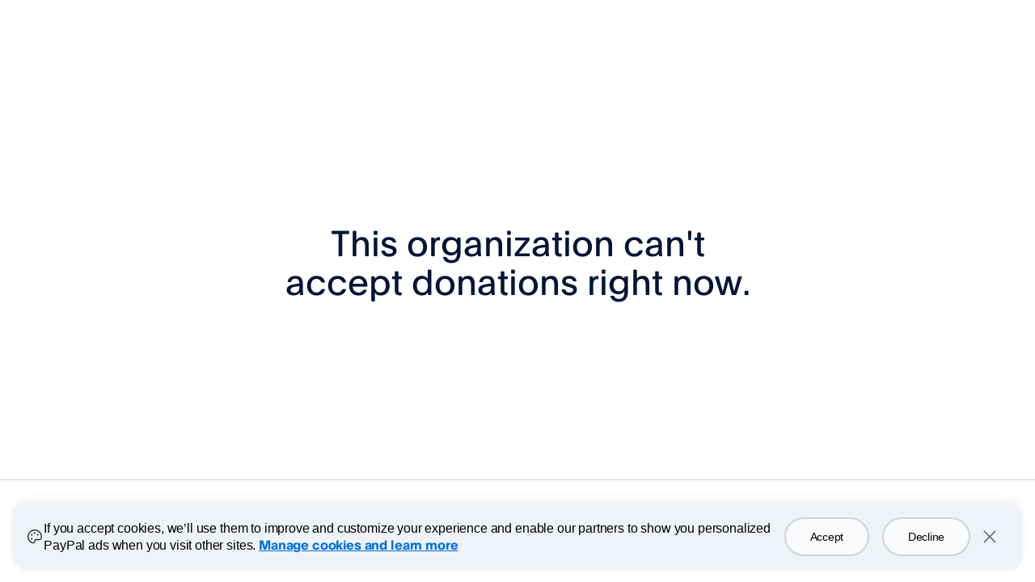

--- FILE ---
content_type: text/css
request_url: https://www.paypalobjects.com/web/res/a80/771b9762c708e4ba74d55c6759858/js/apps/donate/donate.28db766916e04b0bed52.css
body_size: 17632
content:
/*!*********************************************************************************************************************************************************************************************************************************************************************************************!*\
  !*** css ../../node_modules/css-loader/dist/cjs.js??ruleSet[1].rules[0].oneOf[9].use[1]!../../node_modules/postcss-loader/dist/cjs.js??ruleSet[1].rules[0].oneOf[9].use[2]!../../node_modules/less-loader/dist/cjs.js??ruleSet[1].rules[0].oneOf[9].use[3]!../css/portable-onboarding.less ***!
  \*********************************************************************************************************************************************************************************************************************************************************************************************/
/* ==================================
Component: PayPal-Sans.less
==================================== */
@font-face {
  font-family: "pp-sans-big-light";
  src: url("https://www.paypalobjects.com/webstatic/mktg/2014design/font/PP-Sans/PayPalSansBig-Light.eot");
  src: url("https://www.paypalobjects.com/webstatic/mktg/2014design/font/PP-Sans/PayPalSansBig-Light.eot?#iefix") format("embedded-opentype"), url("https://www.paypalobjects.com/webstatic/mktg/2014design/font/PP-Sans/PayPalSansBig-Light.woff") format("woff"), url("https://www.paypalobjects.com/webstatic/mktg/2014design/font/headlinedark/festivo1.ttf") format("truetype"), url("https://www.paypalobjects.com/webstatic/mktg/2014design/font/PP-Sans/PayPalSansBig-Light.svg") format("svg");
}
@font-face {
  font-family: "pp-sans-big-medium";
  src: url("https://www.paypalobjects.com/webstatic/mktg/2014design/font/PP-Sans/PayPalSansBig-Medium.eot");
  src: url("https://www.paypalobjects.com/webstatic/mktg/2014design/font/PP-Sans/PayPalSansBig-Medium.eot?#iefix") format("embedded-opentype"), url("https://www.paypalobjects.com/webstatic/mktg/2014design/font/PP-Sans/PayPalSansBig-Medium.woff") format("woff"), url("https://www.paypalobjects.com/webstatic/mktg/2014design/font/headlinedark/festivo1.ttf") format("truetype"), url("https://www.paypalobjects.com/webstatic/mktg/2014design/font/PP-Sans/PayPalSansBig-Medium.svg") format("svg");
}
@font-face {
  font-family: "pp-sans-big-thin";
  src: url("https://www.paypalobjects.com/webstatic/mktg/2014design/font/PP-Sans/PayPalSansBig-Thin.eot");
  src: url("https://www.paypalobjects.com/webstatic/mktg/2014design/font/PP-Sans/PayPalSansBig-Thin.eot?#iefix") format("embedded-opentype"), url("https://www.paypalobjects.com/webstatic/mktg/2014design/font/PP-Sans/PayPalSansBig-Thin.woff") format("woff"), url("https://www.paypalobjects.com/webstatic/mktg/2014design/font/headlinedark/festivo1.ttf") format("truetype"), url("https://www.paypalobjects.com/webstatic/mktg/2014design/font/PP-Sans/PayPalSansBig-Thin.svg") format("svg");
}
@font-face {
  font-family: "pp-sans-small-light";
  src: url("https://www.paypalobjects.com/webstatic/mktg/2014design/font/PP-Sans/PayPalSansSmall-Light.eot");
  src: url("https://www.paypalobjects.com/webstatic/mktg/2014design/font/PP-Sans/PayPalSansSmall-Light.eot?#iefix") format("embedded-opentype"), url("https://www.paypalobjects.com/webstatic/mktg/2014design/font/PP-Sans/PayPalSansSmall-Light.woff") format("woff"), url("https://www.paypalobjects.com/webstatic/mktg/2014design/font/headlinedark/festivo1.ttf") format("truetype"), url("https://www.paypalobjects.com/webstatic/mktg/2014design/font/PP-Sans/PayPalSansSmall-Light.svg") format("svg");
}
@font-face {
  font-family: "pp-sans-small-regular";
  src: url("https://www.paypalobjects.com/webstatic/mktg/2014design/font/PP-Sans/PayPalSansSmall-Regular.eot");
  src: url("https://www.paypalobjects.com/webstatic/mktg/2014design/font/PP-Sans/PayPalSansSmall-Regular.eot?#iefix") format("embedded-opentype"), url("https://www.paypalobjects.com/webstatic/mktg/2014design/font/PP-Sans/PayPalSansSmall-Regular.woff") format("woff"), url("https://www.paypalobjects.com/webstatic/mktg/2014design/font/headlinedark/festivo1.ttf") format("truetype"), url("https://www.paypalobjects.com/webstatic/mktg/2014design/font/PP-Sans/PayPalSansSmall-Regular.svg") format("svg");
}
@font-face {
  font-family: 'pp-sans-small-medium';
  src: url("https://www.paypalobjects.com/webstatic/mktg/2014design/font/PP-Sans/PayPalSansSmall-Medium.eot");
  src: url("https://www.paypalobjects.com/webstatic/mktg/2014design/font/PP-Sans/PayPalSansSmall-Medium.eot?#iefix") format("embedded-opentype"), url("https://www.paypalobjects.com/webstatic/mktg/2014design/font/PP-Sans/PayPalSansSmall-Medium.woff") format("woff"), url("https://www.paypalobjects.com/webstatic/mktg/2014design/font/headlinedark/festivo1.ttf") format("truetype"), url("https://www.paypalobjects.com/webstatic/mktg/2014design/font/PP-Sans/PayPalSansSmall-Medium.svg") format("svg");
}
.pp-sans-big-light {
  font-family: 'pp-sans-big-light', Helvetica Neue, Arial, sans-serif;
  font-weight: normal;
  font-variant: normal;
}
.pp-sans-big-medium {
  font-family: 'pp-sans-big-medium', Helvetica Neue, Arial, sans-serif;
  font-weight: normal;
  font-variant: normal;
}
.pp-sans-big-thin {
  font-family: 'pp-sans-big-thin', Helvetica Neue, Arial, sans-serif;
  font-weight: normal;
  font-variant: normal;
}
.pp-sans-small-light {
  font-family: 'pp-sans-small-light', Helvetica Neue, Arial, sans-serif;
  font-weight: normal;
  font-variant: normal;
}
.pp-sans-small-regular {
  font-family: 'pp-sans-small-regular', Helvetica Neue, Arial, sans-serif;
  font-weight: normal;
  font-variant: normal;
}
.pp-sans-small-medium {
  font-family: 'pp-sans-small-medium', Helvetica Neue, Arial, sans-serif;
  font-weight: normal;
  font-variant: normal;
}
.container {
  margin-right: auto;
  margin-left: auto;
  padding-left: 15px;
  padding-right: 15px;
}
@media (min-width: 768px) {
  .container {
    width: 750px;
  }
}
@media (min-width: 992px) {
  .container {
    width: 970px;
  }
}
@media (min-width: 1200px) {
  .container {
    width: 1170px;
  }
}
.container-fluid {
  margin-right: auto;
  margin-left: auto;
  padding-left: 15px;
  padding-right: 15px;
}
.row {
  margin-left: -15px;
  margin-right: -15px;
}
.col-xs-1,
.col-sm-1,
.col-md-1,
.col-lg-1,
.col-xs-2,
.col-sm-2,
.col-md-2,
.col-lg-2,
.col-xs-3,
.col-sm-3,
.col-md-3,
.col-lg-3,
.col-xs-4,
.col-sm-4,
.col-md-4,
.col-lg-4,
.col-xs-5,
.col-sm-5,
.col-md-5,
.col-lg-5,
.col-xs-6,
.col-sm-6,
.col-md-6,
.col-lg-6,
.col-xs-7,
.col-sm-7,
.col-md-7,
.col-lg-7,
.col-xs-8,
.col-sm-8,
.col-md-8,
.col-lg-8,
.col-xs-9,
.col-sm-9,
.col-md-9,
.col-lg-9,
.col-xs-10,
.col-sm-10,
.col-md-10,
.col-lg-10,
.col-xs-11,
.col-sm-11,
.col-md-11,
.col-lg-11,
.col-xs-12,
.col-sm-12,
.col-md-12,
.col-lg-12 {
  position: relative;
  min-height: 1px;
  padding-left: 15px;
  padding-right: 15px;
}
.col-xs-1,
.col-xs-2,
.col-xs-3,
.col-xs-4,
.col-xs-5,
.col-xs-6,
.col-xs-7,
.col-xs-8,
.col-xs-9,
.col-xs-10,
.col-xs-11,
.col-xs-12 {
  float: left;
}
.col-xs-12 {
  width: 100%;
}
.col-xs-11 {
  width: 91.66666667%;
}
.col-xs-10 {
  width: 83.33333333%;
}
.col-xs-9 {
  width: 75%;
}
.col-xs-8 {
  width: 66.66666667%;
}
.col-xs-7 {
  width: 58.33333333%;
}
.col-xs-6 {
  width: 50%;
}
.col-xs-5 {
  width: 41.66666667%;
}
.col-xs-4 {
  width: 33.33333333%;
}
.col-xs-3 {
  width: 25%;
}
.col-xs-2 {
  width: 16.66666667%;
}
.col-xs-1 {
  width: 8.33333333%;
}
.col-xs-pull-12 {
  right: 100%;
}
.col-xs-pull-11 {
  right: 91.66666667%;
}
.col-xs-pull-10 {
  right: 83.33333333%;
}
.col-xs-pull-9 {
  right: 75%;
}
.col-xs-pull-8 {
  right: 66.66666667%;
}
.col-xs-pull-7 {
  right: 58.33333333%;
}
.col-xs-pull-6 {
  right: 50%;
}
.col-xs-pull-5 {
  right: 41.66666667%;
}
.col-xs-pull-4 {
  right: 33.33333333%;
}
.col-xs-pull-3 {
  right: 25%;
}
.col-xs-pull-2 {
  right: 16.66666667%;
}
.col-xs-pull-1 {
  right: 8.33333333%;
}
.col-xs-pull-0 {
  right: auto;
}
.col-xs-push-12 {
  left: 100%;
}
.col-xs-push-11 {
  left: 91.66666667%;
}
.col-xs-push-10 {
  left: 83.33333333%;
}
.col-xs-push-9 {
  left: 75%;
}
.col-xs-push-8 {
  left: 66.66666667%;
}
.col-xs-push-7 {
  left: 58.33333333%;
}
.col-xs-push-6 {
  left: 50%;
}
.col-xs-push-5 {
  left: 41.66666667%;
}
.col-xs-push-4 {
  left: 33.33333333%;
}
.col-xs-push-3 {
  left: 25%;
}
.col-xs-push-2 {
  left: 16.66666667%;
}
.col-xs-push-1 {
  left: 8.33333333%;
}
.col-xs-push-0 {
  left: auto;
}
.col-xs-offset-12 {
  margin-left: 100%;
}
.col-xs-offset-11 {
  margin-left: 91.66666667%;
}
.col-xs-offset-10 {
  margin-left: 83.33333333%;
}
.col-xs-offset-9 {
  margin-left: 75%;
}
.col-xs-offset-8 {
  margin-left: 66.66666667%;
}
.col-xs-offset-7 {
  margin-left: 58.33333333%;
}
.col-xs-offset-6 {
  margin-left: 50%;
}
.col-xs-offset-5 {
  margin-left: 41.66666667%;
}
.col-xs-offset-4 {
  margin-left: 33.33333333%;
}
.col-xs-offset-3 {
  margin-left: 25%;
}
.col-xs-offset-2 {
  margin-left: 16.66666667%;
}
.col-xs-offset-1 {
  margin-left: 8.33333333%;
}
.col-xs-offset-0 {
  margin-left: 0%;
}
@media (min-width: 768px) {
  .col-sm-1,
  .col-sm-2,
  .col-sm-3,
  .col-sm-4,
  .col-sm-5,
  .col-sm-6,
  .col-sm-7,
  .col-sm-8,
  .col-sm-9,
  .col-sm-10,
  .col-sm-11,
  .col-sm-12 {
    float: left;
  }
  .col-sm-12 {
    width: 100%;
  }
  .col-sm-11 {
    width: 91.66666667%;
  }
  .col-sm-10 {
    width: 83.33333333%;
  }
  .col-sm-9 {
    width: 75%;
  }
  .col-sm-8 {
    width: 66.66666667%;
  }
  .col-sm-7 {
    width: 58.33333333%;
  }
  .col-sm-6 {
    width: 50%;
  }
  .col-sm-5 {
    width: 41.66666667%;
  }
  .col-sm-4 {
    width: 33.33333333%;
  }
  .col-sm-3 {
    width: 25%;
  }
  .col-sm-2 {
    width: 16.66666667%;
  }
  .col-sm-1 {
    width: 8.33333333%;
  }
  .col-sm-pull-12 {
    right: 100%;
  }
  .col-sm-pull-11 {
    right: 91.66666667%;
  }
  .col-sm-pull-10 {
    right: 83.33333333%;
  }
  .col-sm-pull-9 {
    right: 75%;
  }
  .col-sm-pull-8 {
    right: 66.66666667%;
  }
  .col-sm-pull-7 {
    right: 58.33333333%;
  }
  .col-sm-pull-6 {
    right: 50%;
  }
  .col-sm-pull-5 {
    right: 41.66666667%;
  }
  .col-sm-pull-4 {
    right: 33.33333333%;
  }
  .col-sm-pull-3 {
    right: 25%;
  }
  .col-sm-pull-2 {
    right: 16.66666667%;
  }
  .col-sm-pull-1 {
    right: 8.33333333%;
  }
  .col-sm-pull-0 {
    right: auto;
  }
  .col-sm-push-12 {
    left: 100%;
  }
  .col-sm-push-11 {
    left: 91.66666667%;
  }
  .col-sm-push-10 {
    left: 83.33333333%;
  }
  .col-sm-push-9 {
    left: 75%;
  }
  .col-sm-push-8 {
    left: 66.66666667%;
  }
  .col-sm-push-7 {
    left: 58.33333333%;
  }
  .col-sm-push-6 {
    left: 50%;
  }
  .col-sm-push-5 {
    left: 41.66666667%;
  }
  .col-sm-push-4 {
    left: 33.33333333%;
  }
  .col-sm-push-3 {
    left: 25%;
  }
  .col-sm-push-2 {
    left: 16.66666667%;
  }
  .col-sm-push-1 {
    left: 8.33333333%;
  }
  .col-sm-push-0 {
    left: auto;
  }
  .col-sm-offset-12 {
    margin-left: 100%;
  }
  .col-sm-offset-11 {
    margin-left: 91.66666667%;
  }
  .col-sm-offset-10 {
    margin-left: 83.33333333%;
  }
  .col-sm-offset-9 {
    margin-left: 75%;
  }
  .col-sm-offset-8 {
    margin-left: 66.66666667%;
  }
  .col-sm-offset-7 {
    margin-left: 58.33333333%;
  }
  .col-sm-offset-6 {
    margin-left: 50%;
  }
  .col-sm-offset-5 {
    margin-left: 41.66666667%;
  }
  .col-sm-offset-4 {
    margin-left: 33.33333333%;
  }
  .col-sm-offset-3 {
    margin-left: 25%;
  }
  .col-sm-offset-2 {
    margin-left: 16.66666667%;
  }
  .col-sm-offset-1 {
    margin-left: 8.33333333%;
  }
  .col-sm-offset-0 {
    margin-left: 0%;
  }
}
@media (min-width: 992px) {
  .col-md-1,
  .col-md-2,
  .col-md-3,
  .col-md-4,
  .col-md-5,
  .col-md-6,
  .col-md-7,
  .col-md-8,
  .col-md-9,
  .col-md-10,
  .col-md-11,
  .col-md-12 {
    float: left;
  }
  .col-md-12 {
    width: 100%;
  }
  .col-md-11 {
    width: 91.66666667%;
  }
  .col-md-10 {
    width: 83.33333333%;
  }
  .col-md-9 {
    width: 75%;
  }
  .col-md-8 {
    width: 66.66666667%;
  }
  .col-md-7 {
    width: 58.33333333%;
  }
  .col-md-6 {
    width: 50%;
  }
  .col-md-5 {
    width: 41.66666667%;
  }
  .col-md-4 {
    width: 33.33333333%;
  }
  .col-md-3 {
    width: 25%;
  }
  .col-md-2 {
    width: 16.66666667%;
  }
  .col-md-1 {
    width: 8.33333333%;
  }
  .col-md-pull-12 {
    right: 100%;
  }
  .col-md-pull-11 {
    right: 91.66666667%;
  }
  .col-md-pull-10 {
    right: 83.33333333%;
  }
  .col-md-pull-9 {
    right: 75%;
  }
  .col-md-pull-8 {
    right: 66.66666667%;
  }
  .col-md-pull-7 {
    right: 58.33333333%;
  }
  .col-md-pull-6 {
    right: 50%;
  }
  .col-md-pull-5 {
    right: 41.66666667%;
  }
  .col-md-pull-4 {
    right: 33.33333333%;
  }
  .col-md-pull-3 {
    right: 25%;
  }
  .col-md-pull-2 {
    right: 16.66666667%;
  }
  .col-md-pull-1 {
    right: 8.33333333%;
  }
  .col-md-pull-0 {
    right: auto;
  }
  .col-md-push-12 {
    left: 100%;
  }
  .col-md-push-11 {
    left: 91.66666667%;
  }
  .col-md-push-10 {
    left: 83.33333333%;
  }
  .col-md-push-9 {
    left: 75%;
  }
  .col-md-push-8 {
    left: 66.66666667%;
  }
  .col-md-push-7 {
    left: 58.33333333%;
  }
  .col-md-push-6 {
    left: 50%;
  }
  .col-md-push-5 {
    left: 41.66666667%;
  }
  .col-md-push-4 {
    left: 33.33333333%;
  }
  .col-md-push-3 {
    left: 25%;
  }
  .col-md-push-2 {
    left: 16.66666667%;
  }
  .col-md-push-1 {
    left: 8.33333333%;
  }
  .col-md-push-0 {
    left: auto;
  }
  .col-md-offset-12 {
    margin-left: 100%;
  }
  .col-md-offset-11 {
    margin-left: 91.66666667%;
  }
  .col-md-offset-10 {
    margin-left: 83.33333333%;
  }
  .col-md-offset-9 {
    margin-left: 75%;
  }
  .col-md-offset-8 {
    margin-left: 66.66666667%;
  }
  .col-md-offset-7 {
    margin-left: 58.33333333%;
  }
  .col-md-offset-6 {
    margin-left: 50%;
  }
  .col-md-offset-5 {
    margin-left: 41.66666667%;
  }
  .col-md-offset-4 {
    margin-left: 33.33333333%;
  }
  .col-md-offset-3 {
    margin-left: 25%;
  }
  .col-md-offset-2 {
    margin-left: 16.66666667%;
  }
  .col-md-offset-1 {
    margin-left: 8.33333333%;
  }
  .col-md-offset-0 {
    margin-left: 0%;
  }
}
@media (min-width: 1200px) {
  .col-lg-1,
  .col-lg-2,
  .col-lg-3,
  .col-lg-4,
  .col-lg-5,
  .col-lg-6,
  .col-lg-7,
  .col-lg-8,
  .col-lg-9,
  .col-lg-10,
  .col-lg-11,
  .col-lg-12 {
    float: left;
  }
  .col-lg-12 {
    width: 100%;
  }
  .col-lg-11 {
    width: 91.66666667%;
  }
  .col-lg-10 {
    width: 83.33333333%;
  }
  .col-lg-9 {
    width: 75%;
  }
  .col-lg-8 {
    width: 66.66666667%;
  }
  .col-lg-7 {
    width: 58.33333333%;
  }
  .col-lg-6 {
    width: 50%;
  }
  .col-lg-5 {
    width: 41.66666667%;
  }
  .col-lg-4 {
    width: 33.33333333%;
  }
  .col-lg-3 {
    width: 25%;
  }
  .col-lg-2 {
    width: 16.66666667%;
  }
  .col-lg-1 {
    width: 8.33333333%;
  }
  .col-lg-pull-12 {
    right: 100%;
  }
  .col-lg-pull-11 {
    right: 91.66666667%;
  }
  .col-lg-pull-10 {
    right: 83.33333333%;
  }
  .col-lg-pull-9 {
    right: 75%;
  }
  .col-lg-pull-8 {
    right: 66.66666667%;
  }
  .col-lg-pull-7 {
    right: 58.33333333%;
  }
  .col-lg-pull-6 {
    right: 50%;
  }
  .col-lg-pull-5 {
    right: 41.66666667%;
  }
  .col-lg-pull-4 {
    right: 33.33333333%;
  }
  .col-lg-pull-3 {
    right: 25%;
  }
  .col-lg-pull-2 {
    right: 16.66666667%;
  }
  .col-lg-pull-1 {
    right: 8.33333333%;
  }
  .col-lg-pull-0 {
    right: auto;
  }
  .col-lg-push-12 {
    left: 100%;
  }
  .col-lg-push-11 {
    left: 91.66666667%;
  }
  .col-lg-push-10 {
    left: 83.33333333%;
  }
  .col-lg-push-9 {
    left: 75%;
  }
  .col-lg-push-8 {
    left: 66.66666667%;
  }
  .col-lg-push-7 {
    left: 58.33333333%;
  }
  .col-lg-push-6 {
    left: 50%;
  }
  .col-lg-push-5 {
    left: 41.66666667%;
  }
  .col-lg-push-4 {
    left: 33.33333333%;
  }
  .col-lg-push-3 {
    left: 25%;
  }
  .col-lg-push-2 {
    left: 16.66666667%;
  }
  .col-lg-push-1 {
    left: 8.33333333%;
  }
  .col-lg-push-0 {
    left: auto;
  }
  .col-lg-offset-12 {
    margin-left: 100%;
  }
  .col-lg-offset-11 {
    margin-left: 91.66666667%;
  }
  .col-lg-offset-10 {
    margin-left: 83.33333333%;
  }
  .col-lg-offset-9 {
    margin-left: 75%;
  }
  .col-lg-offset-8 {
    margin-left: 66.66666667%;
  }
  .col-lg-offset-7 {
    margin-left: 58.33333333%;
  }
  .col-lg-offset-6 {
    margin-left: 50%;
  }
  .col-lg-offset-5 {
    margin-left: 41.66666667%;
  }
  .col-lg-offset-4 {
    margin-left: 33.33333333%;
  }
  .col-lg-offset-3 {
    margin-left: 25%;
  }
  .col-lg-offset-2 {
    margin-left: 16.66666667%;
  }
  .col-lg-offset-1 {
    margin-left: 8.33333333%;
  }
  .col-lg-offset-0 {
    margin-left: 0%;
  }
}
@charset "UTF-8";
/*! vxpattern-lib-paypal | Version: 2.7.4 | Built from github.paypal.com/ConsumerWeb-UI/vxpattern-lib-paypal */
/**
 * DO NOT EDIT THIS FILE AS IT'S GENERATED CODE.
 * UED: cgrigson, adustin, nvandewater
 * UIE: jlowery
 * Note: If modifications are needed, don't modify this file! Either override or make a PR to:
 * https://github.paypal.com/jlowery/paypal-vxpattern-lib
*/
/* Icons */
/* Z-index list */
/* user for a bird's eye view of components based on z-axis */
/* for example, if you want to put a button in header, just assign z-index of that button to @zindexHeader */
/* these will overwrite the bootstrap pre defined variables */
/* TODO: check the clean the non-needed modal styles in bootstrap */
/* the same as bootstrap one, just overwrite */
/* Setting for Sidepanel */
/* This is not used by all side panels, only for the default one */
/* what about larger phones like gs3? what about phablets like the note?
/* responsive breakpoints */
/* Navigation */
/* Spinner */
html {
  box-sizing: border-box;
}
*,
*:before,
*:after {
  box-sizing: inherit;
}
/* Setting these elements to height of 100% ensures that
 * .vx_foreground-container fully covers the whole viewport
 */
html,
body {
  height: 100%;
}
/* This wraps the foreground or main part of the app.
 * It's purpose is to provide the "front" layer of the app and
 * allow the "back" layer to exist behind it.
 */
.vx_foreground-container {
  position: relative;
  min-height: 100%;
  width: 100%;
  margin: 0 auto;
  left: 0;
  right: 0;
  top: 0;
  z-index: 800;
  background: #f5f7fa;
  transition: left 250ms, right 250ms;
}
.vx_mainContent {
  max-width: 1024px;
  margin: 0 auto;
  padding: 72px 0 9rem;
  position: relative;
}
.vx_a11yText,
.screenreader-only {
  position: absolute !important;
  clip: rect(1px 1px 1px 1px);
  clip: rect(1px, 1px, 1px, 1px);
  padding: 0 !important;
  border: 0 !important;
  height: 1px !important;
  width: 1px !important;
  overflow: hidden;
}
@media (max-width: 768px) {
  .vx_hidden-phone {
    display: none !important;
  }
  .vx_foreground-container {
    width: 100%;
    min-height: 100%;
  }
  .vx_mainContent {
    padding-top: 0;
  }
}
/**
 * DO NOT EDIT THIS FILE AS IT'S GENERATED CODE.
 * UED: cgrigson, adustin, nvandewater
 * UIE: jlowery
 * Note: If modifications are needed, don't modify this file! Either override or make a PR to:
 * https://github.paypal.com/jlowery/paypal-vxpattern-lib
*/
@keyframes vx_spin {
  from {
    transform: rotate(0deg);
  }
  to {
    transform: rotate(360deg);
  }
}
@keyframes vx_fade-in {
  from {
    opacity: 0;
  }
  to {
    opacity: 1;
  }
}
@keyframes vx_fade-out {
  from {
    opacity: 1;
  }
  to {
    opacity: 0;
  }
}
.vx_addFlowTransition {
  opacity: 1;
  transition: opacity 0.25s;
}
.vx_hasFadeTransition {
  opacity: 0;
}
.vx_invisiblyRender {
  position: fixed;
  z-index: -1000;
}
.vx_steppedFlow-container {
  display: block;
  position: relative;
  transition: height 0.2s;
  overflow-x: auto;
}
.vx_prepForAnimation {
  overflow-x: hidden;
}
.vx_steppedFlow-slides {
  position: relative;
  white-space: nowrap;
  font-size: 0;
}
.vx_prepToSlide {
  position: relative;
  transition: left 0.25s;
}
.vx_slide-right_start {
  left: 0;
}
.vx_slide-right_end {
  left: -100%;
}
.vx_slide-left_start {
  left: -100%;
}
.vx_slide-left_end {
  left: 0;
}
.vx_steppedFlow-slide {
  display: none;
  vertical-align: top;
  width: 100%;
  white-space: normal;
  font-size: 16px;
}
.vx_activeSlide {
  display: inline-block;
}
/**
 * @fileOverview Contains type treatment for PayPal's new VX Patterns
 * @name type-vxPtrn
 * @author jlowery
 * @notes The below styles are mobile first
 */
body {
  font-size: inherit !important;
  font-family: 'PayPal-Sans', sans-serif;
  -webkit-font-smoothing: antialiased;
  -moz-osx-font-smoothing: grayscale;
  font-smoothing: antialiased;
}
.vx_text-xl {
  font-size: 3.75rem;
  line-height: 1.1;
  font-weight: 300;
  text-transform: none;
  font-family: 'PayPal-Sans-Big', sans-serif;
}
h1,
.vx_text-1 {
  font-size: 2.5rem;
  line-height: 1.2;
  font-weight: 300;
  text-transform: none;
  font-family: 'PayPal-Sans-Big', sans-serif;
}
h2,
.vx_text-2 {
  font-size: 1.875rem;
  line-height: 1.4;
  font-weight: 300;
  text-transform: none;
  font-family: 'PayPal-Sans-Big', sans-serif;
}
h3,
.vx_text-3 {
  font-size: 1.25rem;
  line-height: 1.5;
  font-weight: 400;
  text-transform: none;
  font-family: 'PayPal-Sans-Big', sans-serif;
}
.vx_text-3_lighter {
  font-size: 1.25rem;
  line-height: 1.5;
  font-weight: 300;
  text-transform: none;
  font-family: 'PayPal-Sans-Big', sans-serif;
}
h4,
.vx_text-4 {
  font-size: 1.125rem;
  line-height: 1.33333;
  font-weight: 400;
  text-transform: none;
  font-family: 'PayPal-Sans', sans-serif;
}
h5,
.vx_text-5 {
  font-size: 0.9375rem;
  line-height: 1.6;
  font-weight: 500;
  text-transform: none;
  font-family: 'PayPal-Sans', sans-serif;
}
.vx_text-5_lighter {
  font-size: 0.9375rem;
  line-height: 1.6;
  font-weight: 400;
  text-transform: none;
  font-family: 'PayPal-Sans', sans-serif;
}
h6,
.vx_text-6 {
  font-size: 0.8125rem;
  line-height: 1.84615385;
  font-weight: 500;
  text-transform: none;
  font-family: 'PayPal-Sans', sans-serif;
}
.vx_text-6_lighter {
  font-size: 0.8125rem;
  line-height: 1.84615385;
  font-weight: 400;
  text-transform: none;
  font-family: 'PayPal-Sans', sans-serif;
}
.vx_text-body,
p,
li,
dd,
dt,
label,
input,
textarea,
pre,
code {
  font-size: 0.9375rem;
  line-height: 1.6;
  font-weight: 400;
  text-transform: none;
  font-family: 'PayPal-Sans', sans-serif;
}
.vx_text-body_secondary {
  font-size: 0.8125rem;
  line-height: 1.84615385;
  font-weight: 400;
  text-transform: none;
  font-family: 'PayPal-Sans', sans-serif;
}
.vx_text-legal {
  font-size: 0.8125rem;
  line-height: 1.38461538;
  font-weight: 400;
  text-transform: none;
  font-family: 'PayPal-Sans', sans-serif;
  color: #6c7378;
}
.vx_h1,
.vx_h2,
.vx_h3,
.vx_h4 {
  -webkit-font-smoothing: antialiased;
}
.vx_h1 {
  font-size: 2.5rem;
  line-height: 1.2;
  font-weight: 300;
  text-transform: none;
  font-family: 'PayPal-Sans-Big', sans-serif;
}
.vx_h2 {
  /* Yes, the below H3 vars are intended
	 * this is the mobile sizing, so it's this first.
	 * Desktop is below.
	 */
  font-size: 1.25rem;
  line-height: 1.5;
  font-weight: 300;
  text-transform: none;
  font-family: 'PayPal-Sans-Big', sans-serif;
  /* Mobile First, aka Desktop Later */
}
@media (min-width: 768px) {
  .vx_h2 {
    font-size: 1.875rem;
    line-height: 1.4;
    font-weight: 300;
    text-transform: none;
    font-family: 'PayPal-Sans-Big', sans-serif;
  }
}
.vx_h3 {
  font-size: 1.25rem;
  line-height: 1.5;
  font-weight: 400;
  text-transform: none;
  font-family: 'PayPal-Sans-Big', sans-serif;
}
.vx_h4 {
  font-size: 1.125rem;
  line-height: 1.33333;
  font-weight: 400;
  text-transform: none;
  font-family: 'PayPal-Sans', sans-serif;
}
.vx_h5 {
  font-size: 0.9375rem;
  line-height: 1.6;
  font-weight: 500;
  text-transform: none;
  font-family: 'PayPal-Sans', sans-serif;
}
.vx_h6 {
  font-size: 0.8125rem;
  line-height: 1.84615385;
  font-weight: 500;
  text-transform: none;
  font-family: 'PayPal-Sans', sans-serif;
}
.vx_h7 {
  font-size: 0.8125rem;
  line-height: 1.84615385;
  font-weight: 400;
  text-transform: none;
  font-family: 'PayPal-Sans', sans-serif;
}
.vx_base-text {
  font-size: 0.9375rem;
  line-height: 1.6;
  font-weight: 400;
  text-transform: none;
  font-family: 'PayPal-Sans', sans-serif;
}
.vx_small-text {
  font-size: 0.8125rem;
  line-height: 1.84615385;
  font-weight: 400;
  text-transform: none;
  font-family: 'PayPal-Sans', sans-serif;
}
.vx_legal-text {
  font-size: 0.8125rem;
  line-height: 1.38461538;
  font-weight: 400;
  text-transform: none;
  font-family: 'PayPal-Sans', sans-serif;
  color: #6c7378;
}
.vx_secondary-text {
  color: #9da3a6;
}
.vx_text-block {
  padding: 1.6em 1.6em 0.8em;
}
.vx_reverse-contrast {
  background: #2c2e2f;
  color: #ffffff;
}
.vx_reverse-contrast .vx_secondary-text {
  color: #cbd2d6;
}
.vx_reverse-contrast .small-text {
  font-weight: 500;
}
ul,
ol {
  padding: 0;
  margin: 0 0 0.8rem 25px;
}
ul ul,
ul ol,
ol ol,
ol ul {
  margin-bottom: 0;
}
li {
  line-height: 1.6;
}
dl {
  margin-bottom: 1.6rem;
}
dt,
dd {
  line-height: 1.6;
}
dt {
  font-weight: 500;
}
dd {
  margin-left: 0.8rem;
}
.vx_unstyled-list {
  list-style: none;
  padding: 0;
}
a,
a:visited {
  color: #0070ba;
  text-decoration: none;
  font-weight: 500;
  font-family: 'PayPal-Sans', sans-serif;
}
a:active,
a:focus,
a:hover {
  color: #005ea6;
  text-decoration: underline;
}
p > a,
li > a {
  font-weight: 500;
  font-family: 'PayPal-Sans', sans-serif;
}
@font-face {
  font-family: 'paypal-vx-icons';
  src: url('https://www.paypalobjects.com/ui-web/vx-icons/2-0-1/PayPalVXIcons-Regular.eot');
  src: url('https://www.paypalobjects.com/ui-web/vx-icons/2-0-1/PayPalVXIcons-Regular.eot?#iefix') format('embedded-opentype'), /* IE6-IE8 */ url('https://www.paypalobjects.com/ui-web/vx-icons/2-0-1/PayPalVXIcons-Regular.woff') format('woff'), /* Modern Browsers */ url('https://www.paypalobjects.com/ui-web/vx-icons/2-0-1/PayPalVXIcons-Regular.ttf') format('truetype'), /* Safari, Android, iOS */ url('https://www.paypalobjects.com/ui-web/vx-icons/2-0-1/PayPalVXIcons-Regular.svg#69ac2c9fc1e0803e59e06e93859bed03') format('svg');
  font-style: normal;
  font-weight: 400;
  
  /* IE9 Compat Modes */
  /* Legacy iOS */
}
.vx_alert,
.vx_alert_inline {
  display: table;
  width: 100%;
  margin-bottom: 5px;
  padding: 1rem;
  border: 1px solid #9da3a6;
  border-left-width: 0;
  border-right-width: 0;
  color: #9da3a6;
}
.vx_alert_inline {
  border: none;
}
.vx_alert-help:before,
.vx_alert-success:before,
.vx_alert-warning:before,
.vx_alert-critical:before {
  display: inline;
  width: 3em;
  padding-right: 12px;
  font-size: 1.58rem;
  line-height: 0;
  font-family: 'paypal-vx-icons';
}
.vx_alert-help {
  border-color: #009cde;
  color: #009cde;
}
.vx_alert-help:before {
  content: "\2139";
  -webkit-font-smoothing: antialiased;
  -moz-osx-font-smoothing: grayscale;
}
.vx_alert-success {
  border-color: #00cf92;
  color: #00cf92;
}
.vx_alert-success:before {
  content: "\2714";
  -webkit-font-smoothing: antialiased;
  -moz-osx-font-smoothing: grayscale;
}
.vx_alert-warning {
  border-color: #ff9600;
  color: #ff9600;
}
.vx_alert-warning:before {
  content: "\2755";
  -webkit-font-smoothing: antialiased;
  -moz-osx-font-smoothing: grayscale;
}
.vx_alert-critical {
  border-color: #d20000;
  color: #d20000;
}
.vx_alert-critical:before {
  content: "\26A0";
  -webkit-font-smoothing: antialiased;
  -moz-osx-font-smoothing: grayscale;
}
.vx_alert-icon {
  display: inline;
  width: 3em;
  padding-right: 12px;
}
.vx_alert-text {
  margin: 0 0 0 2.5em;
  color: #2c2e2f;
  display: table-cell;
  width: 100%;
}
@media (min-width: 768px) {
  .vx_alert {
    border-left-width: 1px;
    border-right-width: 1px;
    border-radius: 5px;
  }
}
/*
* @name buttons
* @description All defined button styles and states belong here, including any helper class button style options, like `vx_btn-secondary` or `vx_btn-medium` etc.
*
* @group elements
*/
.vx_btn,
.vx_btn-small,
.vx_btn-medium {
  display: inline-block;
  min-width: 6rem;
  padding: 0.75rem 1.5rem;
  margin-bottom: 1.5rem;
  border: 1px solid #0070ba;
  border-radius: 1.5rem;
  font-size: 0.9375rem;
  line-height: 1.6;
  font-family: 'PayPal-Sans', sans-serif;
  font-weight: 500;
  text-align: center;
  text-decoration: none;
  cursor: pointer;
  color: #ffffff;
  background-color: #0070ba;
  transition: all 250ms ease;
  -webkit-font-smoothing: antialiased;
}
.vx_btn:visited,
.vx_btn-small:visited,
.vx_btn-medium:visited,
.vx_btn:active,
.vx_btn-small:active,
.vx_btn-medium:active,
.vx_btn:hover,
.vx_btn-small:hover,
.vx_btn-medium:hover,
.vx_btn:focus,
.vx_btn-small:focus,
.vx_btn-medium:focus {
  color: #ffffff;
}
.vx_btn:visited,
.vx_btn-small:visited,
.vx_btn-medium:visited {
  text-decoration: none;
}
.vx_btn:hover,
.vx_btn-small:hover,
.vx_btn-medium:hover,
.vx_btn:focus,
.vx_btn-small:focus,
.vx_btn-medium:focus {
  background-color: #003087;
  border: 1px solid #003087;
  box-shadow: none;
  text-decoration: none;
}
.vx_btn:focus,
.vx_btn-small:focus,
.vx_btn-medium:focus {
  outline: none;
  text-decoration: underline;
}
.vx_btn[disabled],
.vx_btn-small[disabled],
.vx_btn-medium[disabled],
.vx_btn[disabled]:hover,
.vx_btn-small[disabled]:hover,
.vx_btn-medium[disabled]:hover,
.vx_btn[disabled]:active,
.vx_btn-small[disabled]:active,
.vx_btn-medium[disabled]:active,
.vx_btn.vx_is-disabled,
.vx_btn-small.vx_is-disabled,
.vx_btn-medium.vx_is-disabled,
.vx_btn.vx_is-disabled:hover,
.vx_btn-small.vx_is-disabled:hover,
.vx_btn-medium.vx_is-disabled:hover,
.vx_btn.vx_is-disabled:active,
.vx_btn-small.vx_is-disabled:active,
.vx_btn-medium.vx_is-disabled:active {
  color: #cbd2d6;
  background: #f5f6f8;
  box-shadow: none;
  border: 1px solid #cbd2d6;
  text-decoration: none;
  cursor: not-allowed;
  outline: none;
  transform: none;
}
.vx_btn + .vx_btn,
.vx_btn + .vx_btn-small,
.vx_btn + .vx_btn-medium,
.vx_btn-small + .vx_btn,
.vx_btn-small + .vx_btn-small,
.vx_btn-small + .vx_btn-medium,
.vx_btn-medium + .vx_btn,
.vx_btn-medium + .vx_btn-small,
.vx_btn-medium + .vx_btn-medium {
  margin-left: 0.75rem;
}
.vx_btn.vx_btn-block,
.vx_btn-small.vx_btn-block,
.vx_btn-medium.vx_btn-block {
  margin-right: 0;
  margin-left: 0;
  width: 100%;
}
.vx_btn-secondary {
  background-color: transparent;
  border-color: #0070ba;
  color: #0070ba;
}
.vx_btn-secondary:hover,
.vx_btn-secondary:focus {
  color: #003087;
  background-color: rgba(255, 255, 255, 0.2);
  border-color: #003087;
  box-shadow: 0 0 0 1px #003087 inset;
}
.vx_btn-secondary:visited {
  text-decoration: none;
  color: #0070ba;
}
.vx_btn_reversed {
  border-color: #ffffff;
  background-color: #ffffff;
  color: #0070ba;
}
.vx_btn_reversed:hover,
.vx_btn_reversed:focus {
  background-color: #f0f0f0;
  border-color: #f0f0f0;
  color: #003087;
}
.vx_btn_reversed:visited {
  color: #0070ba;
}
.vx_btn_reversed:visited:hover {
  color: #003087;
}
.vx_btn-secondary_reversed {
  background-color: transparent;
  color: #ffffff;
  border-color: #ffffff;
}
.vx_btn-secondary_reversed:hover,
.vx_btn-secondary_reversed:focus {
  background-color: rgba(0, 0, 0, 0.1);
  color: #ffffff;
  border-color: #ffffff;
  box-shadow: 0 0 0 1px #ffffff inset;
}
.vx_btn-medium {
  font-size: 0.8125rem;
  line-height: 1.38461538;
  min-width: 4.5rem;
  padding: 0.5625rem 1.125rem;
}
.vx_btn-small {
  font-size: 0.8125rem;
  line-height: 1.36363636;
  min-width: 3.75rem;
  padding: 0.46875rem 0.9375rem;
}
.vx_btn-icon {
  display: inline-block;
  width: 1.5rem;
  position: relative;
  margin-right: 0.625rem;
}
.vx_btn-icon svg {
  width: 1.5rem;
  height: 1.5rem;
  position: absolute;
  top: -1.125rem;
  left: 0;
}
.vx_btn-icon .svg-stroke {
  stroke: #ffffff;
}
.vx_btn-icon .svg-fill {
  fill: #ffffff;
}
.vx_btn-secondary .vx_btn-icon .svg-stroke {
  stroke: #0070ba;
}
.vx_btn-secondary .vx_btn-icon .svg-fill {
  fill: #0070ba;
}
.vx_btn-secondary:hover .vx_btn-icon .svg-stroke,
.vx_btn-secondary:focus .vx_btn-icon .svg-stroke {
  stroke: #003087;
}
.vx_btn-secondary:hover .vx_btn-icon .svg-fill,
.vx_btn-secondary:focus .vx_btn-icon .svg-fill {
  fill: #003087;
}
[disabled] .vx_btn-icon .svg-stroke,
[disabled]:hover .vx_btn-icon .svg-stroke,
[disabled]:active .vx_btn-icon .svg-stroke,
.vx_is-disabled .vx_btn-icon .svg-stroke,
.vx_is-disabled:hover .vx_btn-icon .svg-stroke,
.vx_is-disabled:active .vx_btn-icon .svg-stroke {
  stroke: #cbd2d6;
}
[disabled] .vx_btn-icon .svg-fill,
[disabled]:hover .vx_btn-icon .svg-fill,
[disabled]:active .vx_btn-icon .svg-fill,
.vx_is-disabled .vx_btn-icon .svg-fill,
.vx_is-disabled:hover .vx_btn-icon .svg-fill,
.vx_is-disabled:active .vx_btn-icon .svg-fill {
  fill: #cbd2d6;
}
.vx_btn-medium .vx_btn-icon {
  width: 1.125rem;
  margin-right: 0.5rem;
}
.vx_btn-medium .vx_btn-icon svg {
  width: 1.125rem;
  height: 1.125rem;
  top: -0.8125rem;
}
.vx_btn-small .vx_btn-icon {
  width: 1.10795454rem;
  margin-right: 0.375rem;
}
.vx_btn-small .vx_btn-icon svg {
  width: 1.10795454rem;
  height: 1.10795454rem;
  top: -0.75rem;
}
.vx_btn-group,
.vx_btn-group_stacked {
  text-align: center;
}
.vx_btn-group_stacked .vx_btn,
.vx_btn-group_stacked .vx_btn-small,
.vx_btn-group_stacked .vx_btn-medium {
  display: table;
  margin-left: auto;
  margin-right: auto;
}
.vx_addBtn-primary,
.vx_addBtn-secondary {
  font-weight: 500;
  font-size: 0.9375rem;
  line-height: 1.5rem;
  background: none;
  border: none;
  color: #0070ba;
  padding-left: 0.125rem;
}
.vx_addBtn-primary:before,
.vx_addBtn-secondary:before {
  content: "\002B";
  -webkit-font-smoothing: antialiased;
  -moz-osx-font-smoothing: grayscale;
  font-family: 'paypal-vx-icons';
  line-height: 0;
  font-size: 1.25rem;
}
.vx_addBtn-primary:hover,
.vx_addBtn-secondary:hover {
  color: #005ea6;
  text-decoration: none;
}
.vx_addBtn-primary:before {
  color: #ffffff;
  background: #0070ba;
  border-radius: 100%;
  padding: 0 5px 3px;
  box-shadow: 0 1px 2px #2c2e2f;
  margin-right: 12px;
}
.vx_addBtn-secondary:before {
  margin-right: 5px;
}
.vx_backBtn {
  background: none;
  border: none;
  color: #0070ba;
  font-weight: normal;
  padding: 0;
}
.vx_backBtn:focus,
.vx_backBtn:active,
.vx_backBtn:hover {
  color: #005ea6;
  text-decoration: none;
}
.vx_backBtn:focus span,
.vx_backBtn:active span,
.vx_backBtn:hover span {
  text-decoration: underline;
}
.vx_backBtn:before {
  font-family: 'paypal-vx-icons';
  speak: none;
  font-style: normal;
  font-weight: normal;
  font-variant: normal;
  text-transform: none;
  line-height: 0;
  -webkit-font-smoothing: antialiased;
  -moz-osx-font-smoothing: grayscale;
  content: '\2190';
  display: inline;
  font-size: 1.5em;
  vertical-align: -0.1em;
  padding-right: 0.1em;
}
.vx_btn-twoUp .vx_btn {
  display: inline-block;
  width: 48%;
  margin-left: 0;
  margin-right: 0;
}
.vx_btn-twoUp .vx_btn:first-of-type {
  margin-right: 1.5%;
}
.vx_btn-twoUp .vx_btn:last-of-type {
  margin-left: 1.5%;
}
@media (max-width: 768px) {
  .vx_blocks-for-mobile .vx_btn {
    display: block;
    width: 100%;
  }
  .vx_blocks-for-mobile .vx_btn + .vx_btn {
    margin: 5px 0 0;
  }
}
.vx_btn-link {
  background: none;
  border: none;
  color: #0070ba;
  font-weight: 500;
  padding: 0;
}
.vx_btn-link:hover {
  color: #005ea6;
  text-decoration: underline;
}
/* Mixin for placeholder */
.vx_form-control {
  width: 100%;
  height: 50px;
  padding: 12.5px;
  border: 1px solid #9da3a6;
  border-radius: 5px;
  background: #ffffff;
  transition: border-color 0.15s;
}
.vx_form-control:focus {
  outline: thin dotted;
  outline: 5px auto -webkit-focus-ring-color;
  outline-offset: -2px;
}
.vx_form-control:hover,
.vx_form-control:focus,
.vx_form-control:active,
.vx_form-control.vx_is-active {
  border-color: #009cde;
}
.vx_form-control[disabled],
.vx_form-control[disabled]:hover,
.vx_form-control[disabled]:active,
.vx_form-control.vx_is-disabled,
.vx_form-control.vx_is-disabled:hover,
.vx_form-control.vx_is-disabled:active {
  border-color: #cbd2d6;
  background: #f5f7fa;
  color: #6c7378;
  cursor: default;
}
.vx_form-group,
.vx_form-group_hiddenLabel {
  padding-top: 1em;
  text-align: left;
}
.vx_form-group label,
.vx_form-group_hiddenLabel label {
  font-weight: 500;
}
.vx_form-group_hiddenLabel label,
.vx_form-group-nolabel label {
  position: absolute;
  left: -999em;
}
input.vx_has-error {
  background: #ffffff;
  border-color: #d20000;
}
.vx_has-error,
.vx_has-error input,
.vx_has-error label,
input.vx_has-error,
label.vx_has-error {
  color: #d20000;
}
.vx_has-error input,
.vx_has-error select,
.vx_has-error input:hover,
.vx_has-error input:active,
input:focus input.vx_has-error,
input.vx_has-error:hover,
input.vx_has-error:active,
input.vx_has-error:focus {
  background: #ffffff;
  border-color: #d20000;
}
.vx_has-error .vx_form-control_complex {
  border-color: #d20000;
}
.vx_has-error .vx_form-control-icon {
  color: #d20000;
}
.vx_has-error .vx_selectIcon_error {
  position: relative;
  display: block;
  text-align: right;
  height: 0;
  font-family: 'paypal-vx-icons';
  font-style: normal;
  font-weight: normal;
  text-transform: none;
  line-height: 0;
  -webkit-font-smoothing: antialiased;
}
.vx_has-error .vx_selectIcon_error:before {
  content: "\26A0";
  -webkit-font-smoothing: antialiased;
  -moz-osx-font-smoothing: grayscale;
  font-size: 1.58rem;
  position: absolute;
  right: 1.25em;
  top: -1.25em;
}
.vx_selectIcon_error {
  display: none;
}
.vx_form-control_complex {
  padding: 0;
  display: table;
  table-layout: fixed;
  height: auto;
}
.vx_form-control_complex input {
  background: none;
  border: none;
  display: table-cell;
  width: 100%;
  padding: 12px;
  height: 48px;
}
.vx_form-control_complex input:focus {
  outline: thin dotted;
  outline: 5px auto -webkit-focus-ring-color;
  outline-offset: -2px;
}
.vx_form-control_complex input:hover {
  background: none;
}
.vx_form-control-icon,
.vx_form-control-error-icon {
  display: table-cell;
  width: 2.5em;
  min-width: 2.5em;
  color: #9da3a6;
  text-align: right;
  vertical-align: middle;
  position: relative;
  top: -2px;
}
.vx_form-control-error-icon {
  width: 1px;
  min-width: 1px;
  visibility: hidden;
}
.vx_form-control-icon + input {
  padding-left: 0.5em;
}
label.vx_has-error-with-message,
input.vx_has-error-with-message,
.vx_form-control_complex.vx_has-error-with-message {
  color: #d20000;
}
input.vx_has-error-with-message,
.vx_form-control_complex.vx_has-error-with-message {
  background: #ffffff;
  border-color: #d20000;
  margin-bottom: 0 !important;
  border-bottom-left-radius: 0;
  border-bottom-right-radius: 0;
}
.vx_has-message > input,
.vx_has-error-with-message > input,
.vx_has-message > .vx_form-control_complex,
.vx_has-error-with-message > .vx_form-control_complex {
  margin-bottom: 0 !important;
  border: 1px solid #0092d1;
  border-bottom-left-radius: 0;
  border-bottom-right-radius: 0;
}
.vx_has-message.hasFocus:after,
.vx_has-error-with-message.hasFocus:after {
  color: #d20000;
}
.vx_has-error-with-message > label,
.vx_has-error-with-message > .vx_form-control_complex {
  color: #d20000;
}
.vx_has-error-with-message > input,
.vx_has-error-with-message > .vx_form-control_complex {
  background: #ffffff;
  border-color: #d20000;
  margin-bottom: 0 !important;
  border-bottom-left-radius: 0;
  border-bottom-right-radius: 0;
}
.vx_has-error-with-message .vx_form-control-message {
  background: #fefafa;
  border: 1px solid #d20000;
  border-top-width: 0;
}
.vx_has-error-with-message .vx_form-control-icon {
  color: #d20000;
}
.vx_has-error-with-message.hasFocus:after {
  color: #d20000;
}
.vx_has-error .vx_form-control_complex .vx_form-control-error-icon,
.vx_has-error-with-message .vx_form-control_complex .vx_form-control-error-icon {
  display: table-cell;
  visibility: visible;
  width: 2.25em;
  color: #d20000;
  text-align: left;
}
.vx_form-control-message {
  display: block;
  background: #fdfeff;
  padding: 0.5em 1em;
  border: 1px solid #0092d1;
  border-top-width: 0;
  border-bottom-left-radius: 5px;
  border-bottom-right-radius: 5px;
}
/*********************************
 *       FLOATING LABEL          *
 *********************************/
.vx_floatingLabel,
.vx_floatingLabel_complex,
.vx_floatingLabel_active {
  position: relative;
  padding: 0;
  margin-top: 15px;
  background: white;
  border-radius: 5px;
  text-align: left;
}
.vx_floatingLabel.vx_floatingLabel_complex > .vx_form-control,
.vx_floatingLabel_complex.vx_floatingLabel_complex > .vx_form-control,
.vx_floatingLabel_active.vx_floatingLabel_complex > .vx_form-control {
  position: relative;
  display: table-cell;
  height: 48px;
}
.vx_floatingLabel.vx_floatingLabel_complex > .vx_form-control input,
.vx_floatingLabel_complex.vx_floatingLabel_complex > .vx_form-control input,
.vx_floatingLabel_active.vx_floatingLabel_complex > .vx_form-control input {
  height: 48px;
}
.vx_floatingLabel:before,
.vx_floatingLabel_complex:before,
.vx_floatingLabel_active:before,
.vx_floatingLabel:after,
.vx_floatingLabel_complex:after,
.vx_floatingLabel_active:after,
.vx_floatingLabel.vx_floatingLabel_complex > .vx_form-control:before,
.vx_floatingLabel_complex.vx_floatingLabel_complex > .vx_form-control:before,
.vx_floatingLabel_active.vx_floatingLabel_complex > .vx_form-control:before,
.vx_floatingLabel.vx_floatingLabel_complex > .vx_form-control:after,
.vx_floatingLabel_complex.vx_floatingLabel_complex > .vx_form-control:after,
.vx_floatingLabel_active.vx_floatingLabel_complex > .vx_form-control:after {
  content: attr(data-label-content);
  position: absolute;
  padding: 0 15px;
  line-height: 48px;
  margin: 1px;
  transition: opacity 0.25s ease-out;
  z-index: 0;
  white-space: nowrap;
  overflow: hidden;
  width: 100%;
  text-overflow: ellipsis;
  color: #6c7378;
}
.vx_floatingLabel.vx_floatingLabel > .vx_form-control:before,
.vx_floatingLabel_complex.vx_floatingLabel > .vx_form-control:before,
.vx_floatingLabel_active.vx_floatingLabel > .vx_form-control:before {
  line-height: 50px;
}
.vx_floatingLabel:after,
.vx_floatingLabel_complex:after,
.vx_floatingLabel_active:after,
.vx_floatingLabel.vx_floatingLabel_complex > .vx_form-control:after,
.vx_floatingLabel_complex.vx_floatingLabel_complex > .vx_form-control:after,
.vx_floatingLabel_active.vx_floatingLabel_complex > .vx_form-control:after {
  top: -10px;
  left: 0;
  font-size: 12px;
  color: #6c7378;
  font-weight: 500;
  transition: opacity 0.4s ease-in-out, top 0.3s ease-out;
}
.vx_floatingLabel.hasFocus:after,
.vx_floatingLabel_complex.hasFocus:after,
.vx_floatingLabel_active.hasFocus:after,
.vx_floatingLabel.hasFocus.vx_floatingLabel_complex > .vx_form-control:after,
.vx_floatingLabel_complex.hasFocus.vx_floatingLabel_complex > .vx_form-control:after,
.vx_floatingLabel_active.hasFocus.vx_floatingLabel_complex > .vx_form-control:after {
  color: #0070ba;
}
.vx_floatingLabel label,
.vx_floatingLabel_complex label,
.vx_floatingLabel_active label {
  position: absolute;
  left: -999em;
}
.vx_floatingLabel input,
.vx_floatingLabel_complex input,
.vx_floatingLabel_active input {
  position: relative;
  z-index: 2;
  padding: 18px 15px 0;
  background: transparent;
  color: #2c2e2f;
}
.vx_floatingLabel input.vx_form-control,
.vx_floatingLabel_complex input.vx_form-control,
.vx_floatingLabel_active input.vx_form-control {
  height: 50px;
}
.vx_floatingLabel .vx_form-control-icon,
.vx_floatingLabel_complex .vx_form-control-icon,
.vx_floatingLabel_active .vx_form-control-icon,
.vx_floatingLabel .vx_form-control-error-icon,
.vx_floatingLabel_complex .vx_form-control-error-icon,
.vx_floatingLabel_active .vx_form-control-error-icon {
  vertical-align: middle;
  position: relative;
  top: -2px;
}
.vx_floatingLabel .vx_form-control-error-icon,
.vx_floatingLabel_complex .vx_form-control-error-icon,
.vx_floatingLabel_active .vx_form-control-error-icon {
  top: -3px;
}
.vx_floatingLabel .vx_form-control-error-icon:before,
.vx_floatingLabel_complex .vx_form-control-error-icon:before,
.vx_floatingLabel_active .vx_form-control-error-icon:before {
  display: none;
}
.vx_floatingLabel .vx_form-control-icon,
.vx_floatingLabel_complex .vx_form-control-icon,
.vx_floatingLabel_active .vx_form-control-icon {
  vertical-align: middle;
}
.vx_floatingLabel.vx_has-error .vx_form-control-error-icon:before,
.vx_floatingLabel_complex.vx_has-error .vx_form-control-error-icon:before,
.vx_floatingLabel_active.vx_has-error .vx_form-control-error-icon:before,
.vx_floatingLabel.vx_has-error-with-message .vx_form-control-error-icon:before,
.vx_floatingLabel_complex.vx_has-error-with-message .vx_form-control-error-icon:before,
.vx_floatingLabel_active.vx_has-error-with-message .vx_form-control-error-icon:before {
  display: inline;
}
.vx_floatingLabel.vx_has-error,
.vx_floatingLabel_complex.vx_has-error,
.vx_floatingLabel_active.vx_has-error,
.vx_floatingLabel.vx_has-error-with-message,
.vx_floatingLabel_complex.vx_has-error-with-message,
.vx_floatingLabel_active.vx_has-error-with-message {
  border-color: #d20000;
}
.vx_floatingLabel.vx_has-error .vx_form-control,
.vx_floatingLabel_complex.vx_has-error .vx_form-control,
.vx_floatingLabel_active.vx_has-error .vx_form-control,
.vx_floatingLabel.vx_has-error-with-message .vx_form-control,
.vx_floatingLabel_complex.vx_has-error-with-message .vx_form-control,
.vx_floatingLabel_active.vx_has-error-with-message .vx_form-control {
  border-color: #d20000;
}
.vx_floatingLabel.vx_has-error .vx_form-control:hover,
.vx_floatingLabel_complex.vx_has-error .vx_form-control:hover,
.vx_floatingLabel_active.vx_has-error .vx_form-control:hover,
.vx_floatingLabel.vx_has-error-with-message .vx_form-control:hover,
.vx_floatingLabel_complex.vx_has-error-with-message .vx_form-control:hover,
.vx_floatingLabel_active.vx_has-error-with-message .vx_form-control:hover {
  background: transparent;
}
.vx_floatingLabel.vx_has-error.hasFocus:after,
.vx_floatingLabel_complex.vx_has-error.hasFocus:after,
.vx_floatingLabel_active.vx_has-error.hasFocus:after,
.vx_floatingLabel.vx_has-error-with-message.hasFocus:after,
.vx_floatingLabel_complex.vx_has-error-with-message.hasFocus:after,
.vx_floatingLabel_active.vx_has-error-with-message.hasFocus:after,
.vx_floatingLabel.vx_has-error.hasFocus.vx_floatingLabel_complex > .vx_form-control:after,
.vx_floatingLabel_complex.vx_has-error.hasFocus.vx_floatingLabel_complex > .vx_form-control:after,
.vx_floatingLabel_active.vx_has-error.hasFocus.vx_floatingLabel_complex > .vx_form-control:after,
.vx_floatingLabel.vx_has-error-with-message.hasFocus.vx_floatingLabel_complex > .vx_form-control:after,
.vx_floatingLabel_complex.vx_has-error-with-message.hasFocus.vx_floatingLabel_complex > .vx_form-control:after,
.vx_floatingLabel_active.vx_has-error-with-message.hasFocus.vx_floatingLabel_complex > .vx_form-control:after {
  color: #d20000;
}
.vx_floatingLabel.vx_has-error .vx_form-control-error-icon,
.vx_floatingLabel_complex.vx_has-error .vx_form-control-error-icon,
.vx_floatingLabel_active.vx_has-error .vx_form-control-error-icon,
.vx_floatingLabel.vx_has-error-with-message .vx_form-control-error-icon,
.vx_floatingLabel_complex.vx_has-error-with-message .vx_form-control-error-icon,
.vx_floatingLabel_active.vx_has-error-with-message .vx_form-control-error-icon {
  display: table-cell;
  visibility: visible;
  width: inherit;
  min-width: 2.25em;
  color: #d20000;
  text-align: left;
}
.vx_floatingLabel.vx_has-error:before,
.vx_floatingLabel_complex.vx_has-error:before,
.vx_floatingLabel_active.vx_has-error:before,
.vx_floatingLabel.vx_has-error-with-message:before,
.vx_floatingLabel_complex.vx_has-error-with-message:before,
.vx_floatingLabel_active.vx_has-error-with-message:before,
.vx_floatingLabel.vx_has-error:after,
.vx_floatingLabel_complex.vx_has-error:after,
.vx_floatingLabel_active.vx_has-error:after,
.vx_floatingLabel.vx_has-error-with-message:after,
.vx_floatingLabel_complex.vx_has-error-with-message:after,
.vx_floatingLabel_active.vx_has-error-with-message:after {
  color: #d20000;
}
.vx_floatingLabel.vx_has-error.hasValue input,
.vx_floatingLabel_complex.vx_has-error.hasValue input,
.vx_floatingLabel_active.vx_has-error.hasValue input,
.vx_floatingLabel.vx_has-error-with-message.hasValue input,
.vx_floatingLabel_complex.vx_has-error-with-message.hasValue input,
.vx_floatingLabel_active.vx_has-error-with-message.hasValue input,
.vx_floatingLabel.vx_has-error.hasFocus input,
.vx_floatingLabel_complex.vx_has-error.hasFocus input,
.vx_floatingLabel_active.vx_has-error.hasFocus input,
.vx_floatingLabel.vx_has-error-with-message.hasFocus input,
.vx_floatingLabel_complex.vx_has-error-with-message.hasFocus input,
.vx_floatingLabel_active.vx_has-error-with-message.hasFocus input {
  color: #2c2e2f;
}
.vx_floatingLabel_complex {
  display: block;
  padding: 0;
  height: auto;
  border: 1px solid #9da3a6;
  border-radius: 5px;
  text-align: left;
  transition: border-color 0.15s;
}
.vx_floatingLabel_complex .vx_form-control {
  display: table;
  table-layout: fixed;
  padding: 0;
  border: none;
  border-radius: 0;
  background: transparent;
}
.vx_floatingLabel_complex .vx_form-control input {
  display: block;
  width: 100%;
  border: none;
  background: none;
}
.vx_floatingLabel_complex .vx_form-control-icon + .vx_form-control input,
.vx_floatingLabel_complex .vx_form-control-icon + .vx_form-control:before,
.vx_floatingLabel_complex .vx_form-control-icon + .vx_form-control:after {
  padding-left: 8px;
  padding-right: 8px;
}
.vx_floatingLabel_complex label {
  max-width: 1px;
}
.vx_floatingLabel_complex:before,
.vx_floatingLabel_complex:after {
  content: '';
  display: none;
}
.vx_floatingLabel_complex.vx_has-message {
  border-color: #0092d1;
}
.vx_floatingLabel_complex.vx_has-error .vx_form-control:before,
.vx_floatingLabel_complex.vx_has-error-with-message .vx_form-control:before,
.vx_floatingLabel_complex.vx_has-error .vx_form-control:after,
.vx_floatingLabel_complex.vx_has-error-with-message .vx_form-control:after {
  color: #d20000;
}
.vx_floatingLabel_complex .vx_form-control-message {
  border-width: 0;
  border-top-width: 1px;
}
.vx_floatingLabel:before {
  color: #2c2e2f;
  opacity: 0;
}
.vx_floatingLabel input::-webkit-input-placeholder {
  /* Chrome/Opera/Safari */
  opacity: 1;
}
.vx_floatingLabel input:-moz-placeholder {
  /* FF 4-18 */
  opacity: 1;
}
.vx_floatingLabel input::-moz-placeholder {
  /* FF 19+ */
  opacity: 1;
}
.vx_floatingLabel input:-ms-input-placeholder {
  /* IE 10+ */
  opacity: 1;
}
.vx_floatingLabel input:focus::-webkit-input-placeholder {
  /* Chrome/Opera/Safari */
  opacity: 1;
}
.vx_floatingLabel input:focus:-moz-placeholder {
  /* FF 4-18 */
  opacity: 1;
}
.vx_floatingLabel input:focus::-moz-placeholder {
  /* FF 19+ */
  opacity: 1;
}
.vx_floatingLabel input:focus:-ms-input-placeholder {
  /* IE 10+ */
  opacity: 1;
}
.vx_floatingLabel.hasFocus:before,
.vx_floatingLabel.hasValue:before {
  opacity: 0;
}
.vx_floatingLabel.hasFocus:before input,
.vx_floatingLabel.hasValue:before input {
  color: inherit;
}
.vx_floatingLabel.hasFocus:after,
.vx_floatingLabel.hasValue:after {
  opacity: 1;
  top: -10px;
}
.vx_floatingLabel.hasValue:after {
  color: #2c2e2f;
}
.vx_floatingLabel_active input {
  color: transparent;
}
.vx_floatingLabel_active input::-webkit-input-placeholder {
  /* Chrome/Opera/Safari */
  opacity: 0;
}
.vx_floatingLabel_active input:-moz-placeholder {
  /* FF 4-18 */
  opacity: 0;
}
.vx_floatingLabel_active input::-moz-placeholder {
  /* FF 19+ */
  opacity: 0;
}
.vx_floatingLabel_active input:-ms-input-placeholder {
  /* IE 10+ */
  opacity: 0;
}
.vx_floatingLabel_active input:focus::-webkit-input-placeholder {
  /* Chrome/Opera/Safari */
  opacity: 1;
}
.vx_floatingLabel_active input:focus:-moz-placeholder {
  /* FF 4-18 */
  opacity: 1;
}
.vx_floatingLabel_active input:focus::-moz-placeholder {
  /* FF 19+ */
  opacity: 1;
}
.vx_floatingLabel_active input:focus:-ms-input-placeholder {
  /* IE 10+ */
  opacity: 1;
}
.vx_floatingLabel_active:before,
.vx_floatingLabel_active.vx_floatingLabel_complex > .vx_form-control:before {
  opacity: 1;
}
.vx_floatingLabel_active:after,
.vx_floatingLabel_active.vx_floatingLabel_complex > .vx_form-control:after {
  opacity: 0;
}
.vx_floatingLabel_active.hasFocus input,
.vx_floatingLabel_active.hasValue input {
  color: inherit;
}
.vx_floatingLabel_active.hasFocus:before,
.vx_floatingLabel_active.hasFocus.vx_floatingLabel_complex > .vx_form-control:before,
.vx_floatingLabel_active.hasValue:before,
.vx_floatingLabel_active.hasValue.vx_floatingLabel_complex > .vx_form-control:before {
  opacity: 0;
}
.vx_floatingLabel_active.hasFocus:after,
.vx_floatingLabel_active.hasFocus.vx_floatingLabel_complex > .vx_form-control:after,
.vx_floatingLabel_active.hasValue:after,
.vx_floatingLabel_active.hasValue.vx_floatingLabel_complex > .vx_form-control:after {
  opacity: 1;
}
.vx_floatingLabel_active.hasFocus:after,
.vx_floatingLabel_active.hasFocus.vx_floatingLabel_complex > .vx_form-control:after {
  color: #0070ba;
}
.vx_floatingLabel_active.vx_is-disabled {
  background: #f5f7fa;
}
.vx_floatingLabel_active.vx_is-disabled.hasFocus:after,
.vx_floatingLabel_active.vx_is-disabled.hasFocus.vx_floatingLabel_complex > .vx_form-control:after {
  color: #6c7378;
}
.vx_floatingLabel_active.vx_is-disabled input[disabled],
.vx_floatingLabel_active.vx_is-disabled input[disabled]:hover,
.vx_floatingLabel_active.vx_is-disabled input[disabled]:active,
.vx_floatingLabel_active.vx_is-disabled input.vx_is-disabled,
.vx_floatingLabel_active.vx_is-disabled input.vx_is-disabled:hover,
.vx_floatingLabel_active.vx_is-disabled input.vx_is-disabled:active {
  background: transparent;
  color: #6c7378;
}
/* Container used for styling the custom select */
.vx_select {
  position: relative;
  display: block;
}
/* This is the native select, we're making everything but the text invisible so
* we can see the button styles in the wrapper */
.vx_select select {
  width: 100%;
  margin: 0;
}
.vx_select select:focus {
  outline: none;
}
/* Custom arrow sits on top of the select - could be an image, SVG, icon font,
* etc. or the arrow could just baked into the bg image on the select. */
.vx_select:after {
  font-family: 'paypal-vx-icons';
  speak: none;
  font-size: 1.875rem;
  font-style: normal;
  font-weight: normal;
  font-variant: normal;
  text-transform: none;
  line-height: 0;
  /* Better Font Rendering =========== */
  content: "\21E3";
  -webkit-font-smoothing: antialiased;
  -moz-osx-font-smoothing: grayscale;
  position: absolute;
  top: 50%;
  right: 12.5px;
  z-index: 2;
  /* These hacks make the select behind the arrow clickable in some browsers */
  pointer-events: none;
  display: none;
}
@supports ((-webkit-appearance: none) or (-moz-appearance: none) or (appearance: none))
	
	or ( ( -moz-appearance: none ) and ( mask-type: alpha ) ) {
  /* Show custom arrow */
  .vx_select:after {
    display: block;
  }
  /* Remove select styling */
  .vx_select select {
    padding-right: 2.75rem;
    /* inside @supports so that iOS <= 8 display the native arrow */
    background: #ffffff;
    /* inside @supports so that Android <= 4.3 display the native arrow */
    border: 1px solid #9da3a6;
    -webkit-appearance: none;
    -moz-appearance: none;
    appearance: none;
  }
  .vx_select select:focus {
    border-color: #009cde;
  }
  .vx_has-error .vx_selectIcon_error:before {
    right: 2.2rem;
  }
  .vx_has-error select {
    padding-right: 4.5rem;
  }
  /*********************************
	*       FLOATING LABEL          *
	*********************************/
  .vx_floatingLabel select {
    position: relative;
    z-index: 1;
    height: 50px;
    padding: 18px 15px 0;
    background: transparent;
    color: #2c2e2f;
  }
  .vx_floatingLabel .vx_select:before {
    position: absolute;
    top: -10px;
    left: 0;
    font-size: 12px;
    font-weight: 500;
    content: attr(data-label-content);
    padding: 0 15px;
    line-height: 50px;
    margin: 1px;
    z-index: 0;
    white-space: nowrap;
    overflow: hidden;
    width: 100%;
    text-overflow: ellipsis;
    color: #6c7378;
  }
  .vx_floatingLabel.vx_has-error .vx_select:before {
    color: #d20000;
  }
  .vx_floatingLabel.hasFocus .vx_select:before,
  .vx_floatingLabel.hasFocus .vx_select:after {
    color: #0070ba;
  }
}
/**
 * Hacks to adjust alignment for Firefox and Edge
 */
@supports ( ( -moz-appearance: none ) and ( mask-type: alpha ) )
	or (-ms-ime-align: auto) {
  .vx_floatingLabel select {
    padding-left: 11px;
  }
}
/* Styles for checkbox widget */
.vx_checkbox,
.vx_radio {
  width: 100%;
  position: relative;
}
.vx_checkbox input,
.vx_radio input {
  opacity: 0;
  position: absolute;
  cursor: pointer;
}
.vx_checkbox input:focus + label:before,
.vx_radio input:focus + label:before {
  outline: thin dotted;
  outline: 5px auto -webkit-focus-ring-color;
  outline-offset: -2px;
}
.vx_checkbox input:checked + label:before,
.vx_radio input:checked + label:before {
  content: "\2611";
  -webkit-font-smoothing: antialiased;
  -moz-osx-font-smoothing: grayscale;
  border-color: #0092d1;
  color: #ffffff;
  background-color: #0092d1;
}
.vx_checkbox label,
.vx_radio label {
  cursor: pointer;
  display: inline-block;
  vertical-align: top;
  line-height: 2em;
}
.vx_checkbox label:before,
.vx_radio label:before {
  font-family: 'paypal-vx-icons';
  display: inline-block;
  vertical-align: top;
  height: 1.2em;
  width: 1.2em;
  margin: 0 12px 0 0;
  padding: 0.4em 0.1em;
  border: 1px solid #2c2e2f;
  content: '';
  font-size: 25px;
  line-height: 0;
  border-radius: 2px;
  overflow: hidden;
}
.vx_checkbox.vx_has-error input:checked + label:before,
.vx_radio.vx_has-error input:checked + label:before {
  border-color: #d20000;
  background: #d20000;
}
.vx_checkbox.vx_has-error label:before,
.vx_radio.vx_has-error label:before {
  border-color: #d20000;
}
.vx_checkbox.vx_has-error:after,
.vx_radio.vx_has-error:after {
  font-family: 'paypal-vx-icons';
  display: inline-block;
  vertical-align: middle;
  content: "\26A0";
  -webkit-font-smoothing: antialiased;
  -moz-osx-font-smoothing: grayscale;
  font-size: 1.75em;
  line-height: 0;
  position: relative;
  top: -3px;
  padding-left: 5px;
}
.vx_checkbox.vx_is-disabled,
.vx_radio.vx_is-disabled {
  cursor: not-allowed;
}
.vx_checkbox.vx_is-disabled input:checked + label:before,
.vx_radio.vx_is-disabled input:checked + label:before {
  border-color: #6c7378;
  background: #6c7378;
}
.vx_checkbox.vx_is-disabled label:before,
.vx_radio.vx_is-disabled label:before {
  border-color: #6c7378;
  cursor: not-allowed;
}
.vx_checkbox.vx_is-disabled label,
.vx_radio.vx_is-disabled label {
  color: #6c7378;
  cursor: not-allowed;
}
.vx_radio input:checked + label:before {
  content: '';
  border-color: #0092d1;
  background-color: #0092d1;
  box-shadow: inset 0 0 0 5px #ffffff;
}
.vx_radio label:before {
  border-radius: 100%;
}
.vx_hr {
  border: none;
  border-top: 1px solid #b7bcbf;
  margin: 0.75rem 0;
}
.vx_hr-alt {
  border: none;
  border-top: 1px dotted #cbd2d6;
  margin: 0.75rem 0;
}
/**
 * DO NOT EDIT THIS FILE AS IT'S GENERATED CODE.
 * UED: cgrigson, adustin, nvandewater
 * UIE: jlowery
 * Note: If modifications are needed, don't modify this file! Either override or make a PR to:
 * https://github.paypal.com/jlowery/paypal-vxpattern-lib
*/
.vx_icon {
  font-family: 'paypal-vx-icons';
  speak: none;
  font-style: normal;
  font-weight: normal;
  font-variant: normal;
  text-transform: none;
  line-height: 0;
  /* Better Font Rendering =========== */
  -webkit-font-smoothing: antialiased;
  -moz-osx-font-smoothing: grayscale;
}
.vx_icon-small:before {
  font-size: 1.58rem;
}
.vx_icon-medium:before {
  font-size: 2.6rem;
}
.vx_icon-large:before {
  font-size: 7.8rem;
}
.vx_icon-slider-small:before {
  content: "\205D";
}
.vx_icon-slider-half-small:before {
  content: "\205E";
}
.vx_icon-close-small:before {
  content: "\274E";
}
.vx_icon-add-small:before {
  content: "\002B";
}
.vx_icon-arrow-down-small:before {
  content: "\2193";
}
.vx_icon-arrow-up-small:before {
  content: "\2191";
}
.vx_icon-arrow-left-small:before {
  content: "\2190";
}
.vx_icon-arrow-right-small:before {
  content: "\2192";
}
.vx_icon-arrow-down-half-small:before {
  content: "\21E3";
}
.vx_icon-arrow-up-half-small:before {
  content: "\21E1";
}
.vx_icon-arrow-left-half-small:before {
  content: "\21E0";
}
.vx_icon-arrow-right-half-small:before {
  content: "\21E2";
}
.vx_icon-arrow-back-small:before {
  content: "\21E6";
}
.vx_icon-clear-half-small:before {
  content: "\2716";
}
.vx_icon-checkmark-small:before {
  content: "\2705";
}
.vx_icon-checkmark-small-bold:before {
  content: "\2611";
}
.vx_icon-circled-checkmark-small:before {
  content: "\2714";
}
.vx_icon-circled-checkmark-large:before {
  content: "\2713";
}
.vx_icon-action-arrow-half-small:before {
  content: "\25BA";
}
.vx_icon-action-arrow-right-half-small:before {
  content: "\25BA";
}
.vx_icon-action-arrow-down-half-small:before {
  content: "\25BC";
}
.vx_icon-action-arrow-up-half-small:before {
  content: "\25B2";
}
.vx_icon-tooltip-small:before {
  content: "\2753";
}
.vx_icon-info-small:before {
  content: "\2139";
}
.vx_icon-positive-small:before {
  content: "\002B";
}
.vx_icon-attention-small:before {
  content: "\2755";
}
.vx_icon-critical-small:before {
  content: "\26A0";
}
.vx_icon-info-large:before {
  content: "\24D8";
}
.vx_icon-positive-large:before {
  content: "\002B";
}
.vx_icon-attention-large:before {
  content: "\2762";
}
.vx_icon-critical-large:before {
  content: "\2757";
}
.vx_icon-pp-logo:before {
  content: "\E498";
}
.vx_icon-pp-logo-half:before {
  content: "\E499";
}
.vx_icon-gear:before {
  content: "\2699";
}
.vx_icon-magnifying-glass:before {
  content: "\1F50D";
}
.vx_icon-bell:before {
  content: "\1F514";
}
.vx_icon-chain-link:before {
  content: "\1F517";
}
.vx_icon-calendar:before {
  content: "\1F4C5";
}
.vx_icon-camera-add:before {
  content: "\1F4F7";
}
.vx_icon-avatar:before {
  content: "\1F471";
}
.vx_spinner-small,
.vx_has-spinner-small:after {
  height: 18px;
  opacity: 0.56;
  width: 18px;
  animation: vx_spin 620ms infinite linear;
  background: url("data:image/svg+xml;charset=utf-8,%3Csvg%20width%3D'100%25'%20height%3D'100%25'%20viewBox%3D'0%200%2038%2038'%20xmlns%3D'http%3A%2F%2Fwww.w3.org%2F2000%2Fsvg'%3E%0A%09%3Cdefs%3E%0A%09%09%3ClinearGradient%20id%3D'gradient'%20x1%3D'0'%20y1%3D'0'%20x2%3D'1'%20y2%3D'0'%3E%0A%09%09%09%3Cstop%20offset%3D'0'%20stop-color%3D'%23000000'%20stop-opacity%3D'0'%2F%3E%0A%09%09%09%3Cstop%20offset%3D'1'%20stop-color%3D'%23000000'%20stop-opacity%3D'1'%2F%3E%0A%09%09%3C%2FlinearGradient%3E%0A%09%3C%2Fdefs%3E%0A%09%3Cpath%20stroke%3D'url(%23gradient)'%20vector-effect%3D'non-scaling-stroke'%20stroke-width%3D'1px'%20fill%3D'none'%20fill-rule%3D'evenodd'%20d%3D'M2%2C19a17%2C17%200%201%2C1%2034%2C0'%3E%3C%2Fpath%3E%0A%09%3Cpath%20stroke%3D'%23000000'%20vector-effect%3D'non-scaling-stroke'%20stroke-width%3D'1px'%20fill%3D'none'%20fill-rule%3D'evenodd'%20d%3D'M2%2C19a17%2C17%200%201%2C0%2034%2C0'%3E%3C%2Fpath%3E%0A%3C%2Fsvg%3E%0A");
  content: '';
  display: block;
}
.vx_spinner-medium,
.vx_has-spinner-medium:after {
  height: 24px;
  opacity: 0.56;
  width: 24px;
  animation: vx_spin 620ms infinite linear;
  background: url("data:image/svg+xml;charset=utf-8,%3Csvg%20width%3D'100%25'%20height%3D'100%25'%20viewBox%3D'0%200%2038%2038'%20xmlns%3D'http%3A%2F%2Fwww.w3.org%2F2000%2Fsvg'%3E%0A%09%3Cdefs%3E%0A%09%09%3ClinearGradient%20id%3D'gradient'%20x1%3D'0'%20y1%3D'0'%20x2%3D'1'%20y2%3D'0'%3E%0A%09%09%09%3Cstop%20offset%3D'0'%20stop-color%3D'%23000000'%20stop-opacity%3D'0'%2F%3E%0A%09%09%09%3Cstop%20offset%3D'1'%20stop-color%3D'%23000000'%20stop-opacity%3D'1'%2F%3E%0A%09%09%3C%2FlinearGradient%3E%0A%09%3C%2Fdefs%3E%0A%09%3Cpath%20stroke%3D'url(%23gradient)'%20vector-effect%3D'non-scaling-stroke'%20stroke-width%3D'2px'%20fill%3D'none'%20fill-rule%3D'evenodd'%20d%3D'M2%2C19a17%2C17%200%201%2C1%2034%2C0'%3E%3C%2Fpath%3E%0A%09%3Cpath%20stroke%3D'%23000000'%20vector-effect%3D'non-scaling-stroke'%20stroke-width%3D'2px'%20fill%3D'none'%20fill-rule%3D'evenodd'%20d%3D'M2%2C19a17%2C17%200%201%2C0%2034%2C0'%3E%3C%2Fpath%3E%0A%3C%2Fsvg%3E%0A");
  content: '';
  display: block;
}
.vx_spinner-large,
.vx_has-spinner-large:after {
  height: 128px;
  opacity: 0.56;
  width: 128px;
  animation: vx_spin 620ms infinite linear;
  background: url("data:image/svg+xml;charset=utf-8,%3Csvg%20width%3D'100%25'%20height%3D'100%25'%20viewBox%3D'0%200%2038%2038'%20xmlns%3D'http%3A%2F%2Fwww.w3.org%2F2000%2Fsvg'%3E%0A%09%3Cdefs%3E%0A%09%09%3ClinearGradient%20id%3D'gradient'%20x1%3D'0'%20y1%3D'0'%20x2%3D'1'%20y2%3D'0'%3E%0A%09%09%09%3Cstop%20offset%3D'0'%20stop-color%3D'%2300cf92'%20stop-opacity%3D'0'%2F%3E%0A%09%09%09%3Cstop%20offset%3D'1'%20stop-color%3D'%2300cf92'%20stop-opacity%3D'1'%2F%3E%0A%09%09%3C%2FlinearGradient%3E%0A%09%3C%2Fdefs%3E%0A%09%3Cpath%20stroke%3D'url(%23gradient)'%20vector-effect%3D'non-scaling-stroke'%20stroke-width%3D'2px'%20fill%3D'none'%20fill-rule%3D'evenodd'%20d%3D'M2%2C19a17%2C17%200%201%2C1%2034%2C0'%3E%3C%2Fpath%3E%0A%09%3Cpath%20stroke%3D'%2300cf92'%20vector-effect%3D'non-scaling-stroke'%20stroke-width%3D'2px'%20fill%3D'none'%20fill-rule%3D'evenodd'%20d%3D'M2%2C19a17%2C17%200%201%2C0%2034%2C0'%3E%3C%2Fpath%3E%0A%3C%2Fsvg%3E%0A");
  content: '';
  display: block;
}
.vx_has-spinner-small,
.vx_has-spinner-medium,
.vx_has-spinner-large {
  position: relative;
}
.vx_has-spinner-small:before,
.vx_has-spinner-medium:before,
.vx_has-spinner-large:before {
  position: absolute;
  top: 0;
  left: 0;
  width: 100%;
  height: 100%;
  content: '';
  background-color: rgba(255, 255, 255, 0.6);
  z-index: 1000;
  animation: vx_fade-in 0.3s ease-out 0s both;
}
.vx_has-spinner-small:after,
.vx_has-spinner-medium:after,
.vx_has-spinner-large:after {
  margin: auto;
  position: absolute;
  left: 0;
  right: 0;
  top: 0;
  bottom: 0;
  z-index: 1001;
}
.vx_tag,
.vx_tag-pending,
.vx_tag-warning,
.vx_tag-critical,
.vx_tag-success {
  display: inline-block;
  height: 0.8125rem;
  line-height: 0.625rem;
  padding: 0 0.1875rem 0.0625rem 0.1875rem;
  border-radius: 3px;
  font-size: 0.625rem;
  font-weight: 500;
  text-transform: uppercase;
  border: 1px solid #2c2e2f;
  color: #2c2e2f;
}
.vx_tag-pending {
  border: 1px solid #640487;
  color: #640487;
}
.vx_tag-warning {
  border: 1px solid #d64003;
  color: #d64003;
}
.vx_tag-critical {
  border: 1px solid #d20000;
  color: #d20000;
}
.vx_tag-success {
  border: 1px solid #018065;
  color: #018065;
}
/*
*	CSS for Panel with optional Action
*/
.vx_panel,
.vx_panel-tile,
.vx_panel-well {
  min-height: 1.5rem;
  padding: 0.75rem 1.5rem;
  margin-bottom: 1.5rem;
  border-radius: 6px;
}
.vx_panel,
.vx_panel-well {
  display: table;
  width: 100%;
}
.vx_panel-tile {
  background-color: #ffffff;
  border: 1px solid #cbd2d6;
}
.vx_panel-well {
  background-color: #f5f7fa;
}
.vx_panel-info {
  display: table-cell;
  color: #2c2e2f;
}
.vx_panel-header,
.vx_panel-text,
.vx_panel-action {
  color: #2c2e2f;
  margin: 0;
  font-family: 'PayPal-Sans', sans-serif;
  line-height: 1.5rem;
  font-size: 0.8125rem;
  font-weight: 600;
}
.vx_panel-action {
  display: table-cell;
  max-width: 7em;
  color: #0070ba;
  text-align: right;
}
.vx_panel-text {
  font-weight: 400;
  font-size: 0.9375rem;
}
/**
 * @fileOverview Contains default styles for the global nav
 * @name global-nav
 * @author jlowery
 * @tested browsers Chrome 42+
 */
/***************
 * MIXINS
 */
/***************
 * VARIABLES
 */
/***************
 * STYLES
 */
/* This acts as the "state" of open and closed menu for mobile */
.vx_globalNav-toggleCheckbox {
  display: none;
}
.vx_globalNav-main,
.vx_globalNav-main_mobile {
  padding: 0;
  min-height: 72px;
  max-height: 84px;
  border-bottom: 1px solid #0070ba;
  background-color: #0070ba;
  background-image: linear-gradient(100deg, #0070ba, #1546a0);
}
.vx_globalNav-main {
  position: fixed;
  left: 0;
  right: 0;
  top: 0;
  width: 100%;
  z-index: 1030;
  transition: left 250ms, right 250ms;
}
.vx_globalNav-main_mobile,
.vx_globalNav-secondaryNav_mobile {
  display: none;
}
.vx_globalNav-brand_desktop {
  margin-left: 0;
  padding: 1.25rem  0.75rem 0 0;
  display: table-cell;
  vertical-align: top;
}
.vx_globalNav-brand_desktop:before {
  content: url('[data-uri]');
}
.vx_globalNav-container {
  display: table;
  width: 100%;
  max-width: 1024px;
  padding: 0 1em;
  margin: 0 auto;
}
.vx_globalNav-navContainer {
  display: table-cell;
  vertical-align: top;
  width: 100%;
}
.vx_globalNav-nav {
  display: table;
  width: 100%;
}
.vx_globalNav-list,
.vx_globalNav-list_secondary {
  display: table-cell;
  vertical-align: top;
  list-style: none;
}
/*Secondary navigation which includes notification, settings, help, log out and user profile*/
.vx_globalNav-list_secondary {
  margin: 0;
  text-align: right;
  list-style: none;
  white-space: nowrap;
}
.vx_globalNav-list li {
  display: table-cell;
  vertical-align: top;
  position: relative;
  padding: 0 1rem;
}
.vx_globalNav-list_secondary li {
  display: inline-block;
  vertical-align: top;
  position: relative;
  text-align: left;
}
.vx_globalNav-list a,
.vx_globalNav-list a:visited {
  display: block;
  padding: 2em 0 0.65em;
  font-family: PayPal-Sans-Big, sans-serif;
  font-size: 0.8125rem;
  font-weight: 400;
  letter-spacing: 0.025rem;
  text-decoration: none;
  color: #ffffff;
}
.vx_globalNav-list a:hover,
.vx_globalNav-list a:visited:hover,
.vx_globalNav-list a:focus,
.vx_globalNav-list a:visited:focus,
.vx_globalNav-list a:active,
.vx_globalNav-list a:visited:active,
.vx_globalNav-list a.vx_isActive,
.vx_globalNav-list a:visited.vx_isActive {
  text-decoration: none;
  color: #ffffff;
}
.vx_globalNav-links {
  border-bottom: 1px solid transparent;
  transition: border-bottom-color 0.3s ease-in-out;
  opacity: 0.85;
  font-weight: normal;
  text-transform: uppercase;
}
.vx_globalNav-links:hover {
  border-bottom-color: rgba(255, 255, 255, 0.75);
}
.vx_globalNav-links.vx_isActive {
  border-bottom: 1px solid #ffffff;
  opacity: 1;
}
.vx_globalNav-list_secondary a:hover,
.vx_globalNav-list_secondary label:hover {
  text-decoration: none;
}
.vx_globalNav-link_settings,
.vx_globalNav-link_notifications,
.vx_globalNav-link_iconOnly {
  display: block;
  position: relative;
  padding: 2.1rem 0.75rem 0;
  opacity: 0.85;
  transition: opacity 0.3s;
}
.vx_globalNav-link_settings:hover,
.vx_globalNav-link_notifications:hover,
.vx_globalNav-link_iconOnly:hover {
  opacity: 1;
  text-decoration: none;
}
.vx_globalNav-link_settings.vx_isActive .vx_globalNav-navIcon,
.vx_globalNav-link_notifications.vx_isActive .vx_globalNav-navIcon,
.vx_globalNav-link_iconOnly.vx_isActive .vx_globalNav-navIcon {
  font-weight: 600;
}
.vx_globalNav-navIcon {
  display: block;
  height: 1.5rem;
  font-family: 'paypal-vx-icons';
  speak: none;
  font-size: 2rem;
  font-style: normal;
  font-weight: normal;
  font-variant: normal;
  text-transform: none;
  line-height: 0;
  color: #ffffff;
  /* Better Font Rendering =========== */
  -webkit-font-smoothing: antialiased;
  -moz-osx-font-smoothing: grayscale;
}
.vx_globalNav-navIcon_linkNotifications:before {
  content: "\1F514";
  -webkit-font-smoothing: antialiased;
  -moz-osx-font-smoothing: grayscale;
}
.vx_globalNav-navIcon_linkSettings:before {
  content: "\2699";
  -webkit-font-smoothing: antialiased;
  -moz-osx-font-smoothing: grayscale;
}
.vx_globalNav-navIcon_linkSearch:before {
  content: "\1F50D";
  -webkit-font-smoothing: antialiased;
  -moz-osx-font-smoothing: grayscale;
}
/* Icons for the left nav links */
.vx_globalNav-iconWrapper {
  display: none;
}
.vx_globalNav-iconWrapper_secondary {
  display: block;
}
/* alerts icon on the header */
.vx_globalNav-link_notifications.vx_isDisabled {
  background-size: contain;
  cursor: default;
  opacity: 0.5;
}
.vx_globalNav-link_notifications .vx_notificationCount {
  position: absolute;
  top: 0.8rem;
  right: 0.6rem;
  min-width: 1.65rem;
  padding: 0.05rem 0.35rem 0.2rem;
  border: 3px solid #ffffff;
  border-radius: 0.8572em;
  background: #009cde;
  text-indent: 0;
  text-align: center;
  line-height: 1rem;
  text-shadow: none;
  color: #ffffff;
  font-weight: 500;
}
.vx_globalNav-link_notifications.vx_isCritical .vx_notificationCount {
  background: #d20000;
}
.vx_globalNav-link_notifications.vx_isDisabled .vx_notificationCount {
  display: none;
}
.vx_globalNav-listItem_logout {
  padding: 1.25rem 0 0 0.75rem;
}
.vx_globalNav-link_logout,
.vx_globalNav-toggleTrigger {
  display: inline-block;
  min-width: 6rem;
  padding: 0.75rem 1.5rem;
  margin-bottom: 1.5rem;
  border: 1px solid #0070ba;
  border-radius: 1.5rem;
  font-size: 0.9375rem;
  line-height: 1.6;
  font-family: 'PayPal-Sans', sans-serif;
  font-weight: 500;
  text-align: center;
  text-decoration: none;
  cursor: pointer;
  background-color: #0070ba;
  transition: all 250ms ease;
  -webkit-font-smoothing: antialiased;
  font-size: 0.8125rem;
  line-height: 1.36363636;
  min-width: 3.75rem;
  padding: 0.46875rem 0.9375rem;
  background-color: transparent;
  color: #ffffff;
  border-color: #ffffff;
  margin: 0;
}
.vx_globalNav-link_logout:visited,
.vx_globalNav-toggleTrigger:visited,
.vx_globalNav-link_logout:active,
.vx_globalNav-toggleTrigger:active,
.vx_globalNav-link_logout:hover,
.vx_globalNav-toggleTrigger:hover,
.vx_globalNav-link_logout:focus,
.vx_globalNav-toggleTrigger:focus {
  color: #ffffff;
}
.vx_globalNav-link_logout:visited,
.vx_globalNav-toggleTrigger:visited {
  text-decoration: none;
}
.vx_globalNav-link_logout:hover,
.vx_globalNav-toggleTrigger:hover,
.vx_globalNav-link_logout:focus,
.vx_globalNav-toggleTrigger:focus {
  background-color: #003087;
  border: 1px solid #003087;
  box-shadow: none;
  text-decoration: none;
}
.vx_globalNav-link_logout:focus,
.vx_globalNav-toggleTrigger:focus {
  outline: none;
  text-decoration: underline;
}
.vx_globalNav-link_logout[disabled],
.vx_globalNav-toggleTrigger[disabled],
.vx_globalNav-link_logout[disabled]:hover,
.vx_globalNav-toggleTrigger[disabled]:hover,
.vx_globalNav-link_logout[disabled]:active,
.vx_globalNav-toggleTrigger[disabled]:active,
.vx_globalNav-link_logout.vx_is-disabled,
.vx_globalNav-toggleTrigger.vx_is-disabled,
.vx_globalNav-link_logout.vx_is-disabled:hover,
.vx_globalNav-toggleTrigger.vx_is-disabled:hover,
.vx_globalNav-link_logout.vx_is-disabled:active,
.vx_globalNav-toggleTrigger.vx_is-disabled:active {
  color: #cbd2d6;
  background: #f5f6f8;
  box-shadow: none;
  border: 1px solid #cbd2d6;
  text-decoration: none;
  cursor: not-allowed;
  outline: none;
  transform: none;
}
.vx_globalNav-link_logout + .vx_globalNav-link_logout,
.vx_globalNav-link_logout + .vx_globalNav-toggleTrigger,
.vx_globalNav-toggleTrigger + .vx_globalNav-link_logout,
.vx_globalNav-toggleTrigger + .vx_globalNav-toggleTrigger {
  margin-left: 0.75rem;
}
.vx_globalNav-link_logout.vx_btn-block,
.vx_globalNav-toggleTrigger.vx_btn-block {
  margin-right: 0;
  margin-left: 0;
  width: 100%;
}
.vx_globalNav-link_logout:hover,
.vx_globalNav-toggleTrigger:hover,
.vx_globalNav-link_logout:focus,
.vx_globalNav-toggleTrigger:focus {
  background-color: rgba(0, 0, 0, 0.1);
  color: #ffffff;
  border-color: #ffffff;
  box-shadow: 0 0 0 1px #ffffff inset;
}
/* This fixes the in-between states that cause collisions of menu items */
@media (min-width: 768px) and (max-width: 950px) {
  .vx_globalNav-list li {
    padding: 0 0.75rem;
  }
  .vx_globalNav-list a {
    font-family: PayPal-Sans, sans-serif;
  }
  .vx_globalNav-link_settings,
  .vx_globalNav-link_notifications,
  .vx_globalNav-link_iconOnly {
    padding: 2.1rem 0.25rem 0;
  }
  /* alerts icon on the header */
  .vx_globalNav-link_notifications .vx_notificationCount {
    right: 0;
  }
}
@media (max-width: 768px) {
  body {
    background-color: #0070ba;
    background-image: linear-gradient(10deg, #0070ba, #1546a0);
    background-repeat: no-repeat;
  }
  .vx_globalNav-main,
  .vx_globalNav-mobile {
    padding: 0;
    height: 0;
    min-height: 0;
  }
  .vx_globalNav-main {
    border: none;
    position: static;
  }
  .vx_globalNav-main_mobile {
    display: table;
    width: 100%;
  }
  .vx_globalNav-nav {
    display: table;
    position: static;
  }
  /* This creates the state for the opening and closing of the nav */
  .vx_globalNav-toggleCheckbox {
    display: block;
    position: absolute;
    top: -1000em;
  }
  .vx_globalNav-toggleCheckbox:checked ~ .vx_globalNav_main .vx_globalNav-nav {
    position: absolute;
  }
  .vx_globalNav-toggleCheckbox:checked ~ .vx_foreground-container {
    position: fixed;
    left: 70%;
    right: -70%;
    top: 0;
  }
  .vx_globalNav-toggleCheckbox:checked ~ .vx_foreground-container .vx_globalNav_mobile {
    position: static;
  }
  .vx_globalNav-toggleCheckbox:checked ~ .vx_foreground-container > .vx_globalNav-toggleTrigger_overlay {
    position: absolute;
    height: 100%;
    width: 100%;
    top: 0;
    left: 0;
    z-index: 800;
  }
  .vx_globalNav-toggleCheckbox:checked ~ .vx_sidepanel {
    z-index: -1;
    right: -70%;
  }
  .vx_hasOpenNav .vx_globalNav-nav {
    position: static;
  }
  .vx_hasOpenNav .vx_foreground-container {
    position: fixed;
    left: 70%;
    right: -70%;
    top: 0;
  }
  .vx_hasOpenNav .vx_foreground-container .vx_globalNav_mobile {
    position: static;
  }
  .vx_hasOpenNav .vx_foreground-container .vx_mainContent {
    padding-top: 0;
  }
  .vx_hasOpenNav .vx_foreground-container > .vx_globalNav-toggleTrigger_overlay {
    position: absolute;
    height: 100%;
    width: 100%;
    top: 0;
    left: 0;
    z-index: 1;
  }
  .vx_hasOpenNav .vx_sidepanel {
    z-index: -1;
    right: -70%;
  }
  .vx_globalNav-main_mobile {
    display: table;
  }
  .vx_globalNav-headerSection_trigger,
  .vx_globalNav-headerSection_logo,
  .vx_globalNav-headerSection_actions {
    display: table-cell;
    vertical-align: top;
  }
  .vx_globalNav-headerSection_trigger,
  .vx_globalNav-headerSection_actions {
    width: 30%;
  }
  .vx_globalNav-headerSection_logo {
    text-align: center;
  }
  .vx_globalNav-headerSection_actions {
    text-align: right;
    list-style: none;
    margin: 0;
    padding: 0;
  }
  .vx_globalNav-headerSection_actions li {
    display: inline-block;
    vertical-align: top;
  }
  .vx_globalNav-toggleTrigger {
    margin: 1.3rem 0 0 1rem;
  }
  .vx_globalNav-brand_desktop {
    display: none;
  }
  .vx_globalNav-brand_mobile {
    display: inline-block;
    vertical-align: top;
    padding: 1.4rem 0 1rem;
  }
  .vx_globalNav-brand_mobile:before {
    content: url('[data-uri]');
  }
  .vx_globalNav-container {
    display: block;
    width: 70%;
    max-width: 1024px;
    padding: 0;
    margin: 0;
  }
  .vx_globalNav-secondaryNav_mobile,
  .vx_globalNav-navContainer {
    display: block;
  }
  .vx_globalNav-listItem_mobileLogout,
  .vx_globalNav-listItem_settings {
    display: inline-block;
    vertical-align: top;
    width: 48%;
  }
  .vx_globalNav-listItem_settings {
    text-align: right;
  }
  .vx_globalNav-listItem_mobileLogout {
    padding: 1.75rem 0 0 2rem;
  }
  .vx_globalNav-link_settings,
  .vx_globalNav-link_iconOnly {
    text-indent: 0;
    display: inline-block;
    vertical-align: top;
  }
  .vx_globalNav-link_settings:hover,
  .vx_globalNav-link_iconOnly:hover {
    text-decoration: none;
  }
  .vx_globalNav-list {
    margin: 1.5rem 0;
    display: block;
  }
  .vx_globalNav-list li {
    display: block;
    padding: 0;
    text-align: center;
  }
  .vx_globalNav-list li:before,
  .vx_globalNav-list li:last-of-type:after {
    display: block;
    content: '';
    width: 80%;
    margin: 0 auto;
    border-bottom: 1px solid rgba(255, 255, 255, 0.12);
    transition: border-bottom-color 0.3s;
  }
  .vx_globalNav-list li:hover:before,
  .vx_globalNav-list li:hover:last-of-type:after,
  .vx_globalNav-list li:hover + li:before {
    border-bottom-color: rgba(255, 255, 255, 0.5);
  }
  .vx_globalNav-list a,
  .vx_globalNav-list a:visited {
    padding: 1rem 0;
    display: block;
    border: none;
    color: #ffffff;
    text-decoration: none;
    font-family: PayPal-Sans-Big, sans-serif;
  }
  .vx_globalNav-list a:hover,
  .vx_globalNav-list a:visited:hover,
  .vx_globalNav-list a:focus,
  .vx_globalNav-list a:visited:focus {
    border: none;
  }
  .vx_globalNav-list a:active,
  .vx_globalNav-list a:visited:active,
  .vx_globalNav-list a.vx_isActive,
  .vx_globalNav-list a:visited.vx_isActive {
    /* adding in the extra background color for IE */
    background-color: #005ea6;
    background-color: rgba(0, 0, 0, 0.1);
    text-decoration: none;
    border: none;
  }
  .vx_globalNav-link_mobileLogout,
  .vx_globalNav-link_mobileLogout:hover,
  .vx_globalNav-link_mobileLogout:visited {
    color: #ffffff;
    font-weight: normal;
  }
  .vx_globalNav-list_secondary {
    display: none;
  }
  .vx_globalNav-displayName {
    margin-top: 20px;
    text-align: center;
    color: #ffffff;
  }
}
@media (max-width: 640px) {
  /* This creates the state for the opening and closing of the nav */
  .vx_globalNav-toggleCheckbox:checked ~ .vx_foreground-container {
    left: 75%;
  }
  .vx_globalNav-toggleCheckbox:checked ~ .vx_sidepanel {
    right: -75%;
  }
  .vx_hasOpenNav .vx_foreground-container {
    left: 75%;
  }
  .vx_hasOpenNav ~ .vx_sidepanel {
    right: -75%;
  }
  .vx_globalNav-container {
    width: 75%;
  }
}
@media (max-width: 479px) {
  /* This creates the state for the opening and closing of the nav */
  .vx_globalNav-toggleCheckbox:checked ~ .vx_foreground-container {
    left: 78%;
  }
  .vx_globalNav-toggleCheckbox:checked ~ .vx_sidepanel {
    right: -78%;
  }
  .vx_hasOpenNav .vx_foreground-container {
    left: 78%;
  }
  .vx_hasOpenNav ~ .vx_sidepanel {
    right: -78%;
  }
  .vx_globalNav-container {
    width: 78%;
  }
}
@media (max-width: 320px) {
  /* This creates the state for the opening and closing of the nav */
  .vx_globalNav-toggleCheckbox:checked ~ .vx_foreground-container {
    left: 80%;
  }
  .vx_globalNav-toggleCheckbox:checked ~ .vx_sidepanel {
    right: -80%;
  }
  .vx_hasOpenNav .vx_foreground-container {
    left: 80%;
  }
  .vx_hasOpenNav ~ .vx_sidepanel {
    right: -80%;
  }
  .vx_globalNav-container {
    width: 80%;
  }
}
/**
 * @fileOverview Contains default styles for the footer
 * @name Footer
 * @author jlowery
 * @tested browsers
 */
.vx_globalFooter {
  position: absolute;
  width: 100%;
  min-height: 8rem;
  top: 100%;
  margin-top: -8rem;
  border-top: 1px solid #ffffff;
  background: #ffffff;
  color: #9da3a6;
  text-shadow: 0 1px 1px #ffffff;
}
.vx_globalFooter a:hover,
.vx_globalFooter a:focus {
  text-shadow: none;
}
.vx_globalFooter-content {
  max-width: 1024px;
  margin: 0 auto;
  padding: 1.5rem 1.5rem 0;
}
.vx_globalFooter-list,
.vx_globalFooter-list_secondary {
  margin: 0;
}
.vx_globalFooter-list li,
.vx_globalFooter-list_secondary li {
  display: inline-block;
  vertical-align: top;
}
.vx_globalFooter-list a,
.vx_globalFooter-list_secondary a {
  display: block;
  padding: 1rem 0.75rem 0.75rem;
  font-weight: 400;
}
.vx_globalFooter-list a:hover,
.vx_globalFooter-list_secondary a:hover,
.vx_globalFooter-list a:focus,
.vx_globalFooter-list_secondary a:focus,
.vx_globalFooter-list a:active,
.vx_globalFooter-list_secondary a:active,
.vx_globalFooter-list .active,
.vx_globalFooter-list_secondary .active {
  color: #2c2e2f;
}
.vx_globalFooter-list li:first-child a {
  padding-left: 0;
}
.vx_globalFooter-list a {
  font-family: 'PayPal Sans Big', sans-serif;
  font-size: 0.8125rem;
  color: #6c7378;
  text-decoration: none;
  text-transform: uppercase;
}
.vx_globalFooter_secondary {
  width: 100%;
  border-top: 1px dotted #9da3a6;
  text-align: right;
}
.vx_globalFooter-copyright,
.vx_globalFooter-list_secondary {
  display: inline-block;
  vertical-align: top;
}
.vx_globalFooter-list_secondary {
  margin-left: 0.75rem;
}
.vx_globalFooter-list_secondary li {
  display: inline-block;
  vertical-align: top;
}
.vx_globalFooter-list_secondary li:last-child {
  padding-right: 0;
}
.vx_globalFooter-list_secondary li:last-child a {
  padding-right: 0;
}
.vx_globalFooter-list_secondary a {
  font-size: 0.8125rem;
  color: #9da3a6;
}
.vx_globalFooter-copyright,
.vx_globalFooter-disclaimer {
  margin-top: 1rem;
  padding-left: 0.65rem;
  font-size: 0.8125rem;
}
.vx_globalFooter-copyright {
  color: #9da3a6;
  font-family: 'PayPal Sans Big', sans-serif;
  letter-spacing: 0.05rem;
}
.vx_globalFooter-copyright:after {
  content: "\7c";
  display: inline-block;
  padding-left: 1.5rem;
  vertical-align: -0.1rem;
  font-weight: 300;
  font-size: 1.2rem;
  line-height: 1em;
}
.vx_globalFooter-disclaimer {
  padding: 0.5em 10px 1em;
  font-family: 'PayPal Sans Big', sans-serif;
  letter-spacing: 0.05rem;
  text-align: left;
  font-size: 0.8125rem;
  line-height: 1.5em;
}
.vx_globalFooter-disclaimer a {
  color: #2c2e2f;
}
@media (min-width: 641px) and (max-width: 950px) {
  .vx_globalFooter-list_secondary li {
    padding: 0;
  }
}
@media (max-width: 641px) {
  .vx_globalFooter-list_secondary,
  .vx_globalFooter-copyright {
    padding-left: 0;
    margin-left: 0;
  }
  .vx_globalFooter-copyright {
    text-align: left;
    display: block;
    margin-top: 1.5rem;
  }
  .vx_globalFooter-copyright:after {
    content: "";
  }
  .vx_globalFooter-list_secondary {
    display: block;
    text-align: left;
  }
  .vx_globalFooter-list_secondary li:first-child a {
    padding-left: 0;
  }
}
/**
 * THIS ICONS COMPONENT IS BEING DEPRECATED. USE THE ICONOGRAPHY COMPONENT INSTEAD.
 * DO NOT EDIT THIS FILE AS IT'S GENERATED CODE.
 * UED: cgrigson, adustin, nvandewater
 * UIE: jlowery
 * Note: If modifications are needed, don't modify this file! Either override or make a PR to:
 * https://github.paypal.com/jlowery/paypal-vxpattern-lib
*/
.icon {
  font-family: 'paypal-vx-icons';
  speak: none;
  font-style: normal;
  font-weight: normal;
  font-variant: normal;
  text-transform: none;
  line-height: 0;
  /* Better Font Rendering =========== */
  -webkit-font-smoothing: antialiased;
  -moz-osx-font-smoothing: grayscale;
}
.icon-small:before {
  font-size: 1.58rem;
}
.icon-medium:before {
  font-size: 2.6rem;
}
.icon-large:before {
  font-size: 7.8rem;
}
.icon-slider-small:before {
  content: "\205D";
}
.icon-slider-half-small:before {
  content: "\205E";
}
.icon-close-small:before {
  content: "\274E";
}
.icon-add-small:before {
  content: "\002B";
}
.icon-arrow-down-small:before {
  content: "\2193";
}
.icon-arrow-up-small:before {
  content: "\2191";
}
.icon-arrow-left-small:before {
  content: "\2190";
}
.icon-arrow-right-small:before {
  content: "\2192";
}
.icon-arrow-down-half-small:before {
  content: "\21E3";
}
.icon-arrow-up-half-small:before {
  content: "\21E1";
}
.icon-arrow-left-half-small:before {
  content: "\21E0";
}
.icon-arrow-right-half-small:before {
  content: "\21E2";
}
.icon-arrow-back-small:before {
  content: "\21E6";
}
.icon-clear-half-small:before {
  content: "\2716";
}
.icon-checkmark-small:before {
  content: "\2705";
}
.icon-checkmark-small-bold:before {
  content: "\2611";
}
.icon-circled-checkmark-small:before {
  content: "\2714";
}
.icon-circled-checkmark-large:before {
  content: "\2713";
}
.icon-action-arrow-half-small:before {
  content: "\25BA";
}
.icon-action-arrow-right-half-small:before {
  content: "\25BA";
}
.icon-action-arrow-down-half-small:before {
  content: "\25BC";
}
.icon-action-arrow-up-half-small:before {
  content: "\25B2";
}
.icon-tooltip-small:before {
  content: "\2753";
}
.icon-info-small:before {
  content: "\2139";
}
.icon-positive-small:before {
  content: "\002B";
}
.icon-attention-small:before {
  content: "\2755";
}
.icon-critical-small:before {
  content: "\26A0";
}
.icon-info-large:before {
  content: "\24D8";
}
.icon-positive-large:before {
  content: "\002B";
}
.icon-attention-large:before {
  content: "\2762";
}
.icon-critical-large:before {
  content: "\2757";
}
.icon-pp-logo:before {
  content: "\E498";
}
.icon-pp-logo-half:before {
  content: "\E499";
}
.icon-gear:before {
  content: "\2699";
}
.icon-magnifying-glass:before {
  content: "\1F50D";
}
.icon-bell:before {
  content: "\1F514";
}
.icon-chain-link:before {
  content: "\1F517";
}
.icon-calendar:before {
  content: "\1F4C5";
}
.icon-camera-add:before {
  content: "\1F4F7";
}
.icon-avatar:before {
  content: "\1F471";
}
/*
*	CSS for Sidepanel
*/
.vx_sidepanel-toggleCheckbox {
  display: none;
}
/* This creates the state for the opening and closing of the nav */
.vx_sidepanel-toggleCheckbox {
  display: block;
  position: absolute;
  top: -1000em;
}
.vx_sidepanel-toggleCheckbox:checked ~ .vx_sidepanel {
  position: absolute;
}
.vx_sidepanel-toggleCheckbox:checked ~ .vx_foreground-container {
  position: fixed;
  right: 320px;
  left: -320px;
  top: 0;
}
.vx_sidepanel-toggleCheckbox:checked ~ .vx_foreground-container > .vx_sidepanel-toggleTrigger_overlay {
  position: absolute;
  height: 100%;
  width: 100%;
  top: 0;
  left: 0;
  z-index: 800;
}
.vx_sidepanel-toggleCheckbox:checked ~ .vx_globalNav-main {
  left: -320px;
  right: 320px;
}
.vx_hasOpenSidepanel .vx_sidepanel {
  position: absolute;
}
.vx_hasOpenSidepanel .vx_foreground-container {
  position: fixed;
  right: 320px;
  left: -320px;
  top: 0;
}
.vx_hasOpenSidepanel .vx_foreground-container > .vx_globalNav-toggleTrigger_overlay {
  position: absolute;
  height: 100%;
  width: 100%;
  top: 0;
  left: 0;
  z-index: 1;
}
.vx_hasOpenSidepanel .vx_globalNav-main {
  left: -320px;
  right: 320px;
}
.vx_sidepanel {
  width: 320px;
  background: linear-gradient(10deg, #00415c, #02225b);
  min-height: 100%;
  transition: right 250ms ease;
  z-index: 0;
  position: fixed;
  top: 0;
  right: 0;
  padding-bottom: 5em;
}
.vx_sidepanel .cellDivider {
  border-left: 1px solid #111111;
  padding: 0;
}
.vx_sidepanel-headerContainer {
  border-bottom: 1px solid #344F7B;
  color: #ffffff;
  min-height: 4em;
  display: table;
  table-layout: fixed;
  width: 100%;
}
.vx_sidepanel-header {
  display: table-cell;
  vertical-align: middle;
  text-align: left;
  padding-left: 1.5rem;
  font-family: 'PayPal-Sans-Big', sans-serif;
  font-weight: 300;
  width: 80%;
  line-height: 2.5em;
}
.vx_sidepanel-headerIcon_left,
.vx_sidepanel-headerIcon_right {
  display: table-cell;
  vertical-align: middle;
  text-align: center;
  width: 20%;
}
.vx_sidepanel-headerIcon_left button,
.vx_sidepanel-headerIcon_right button {
  background: none;
  border: none;
  padding: 1rem;
}
.vx_sidepanel-body {
  height: 85%;
}
.vx_sidepanel-footer {
  position: absolute;
  width: 100%;
  top: 100%;
  min-height: 5em;
  margin-top: -5em;
  padding: 1.5rem;
  background-color: inherit;
  color: white;
  border-top: 1px solid #344F7B;
}
/**
 * Sidepanel Item List Styles
 */
.vx_sidepanel-list {
  list-style: none;
  padding: 0;
  margin: 0;
}
.vx_sidepanel-item,
.vx_sidepanel-item:visited {
  display: table;
  width: 100%;
  padding: 1.5rem;
  border-bottom: 1px solid #344F7B;
  background-color: transparent;
  font-weight: 400;
  color: #ffffff;
  transition: background-color 0.25s;
}
.vx_sidepanel-item,
.vx_sidepanel-item:visited,
.vx_sidepanel-item:hover,
.vx_sidepanel-item:visited:hover,
.vx_sidepanel-item:focus,
.vx_sidepanel-item:visited:focus,
.vx_sidepanel-item:active,
.vx_sidepanel-item:visited:active {
  text-decoration: none;
}
.vx_sidepanel-item:hover,
.vx_sidepanel-item:visited:hover,
.vx_sidepanel-item:focus,
.vx_sidepanel-item:visited:focus,
.vx_sidepanel-item:active,
.vx_sidepanel-item:visited:active {
  background-color: #0070ba;
  color: #ffffff;
}
.vx_sidepanel-item:visited,
.vx_sidepanel-item:visited:visited {
  color: #ffffff;
}
.vx_sidepanel-itemIcon,
.vx_sidepanel-itemIcon_middle {
  display: table-cell;
  vertical-align: top;
  width: 1rem;
  border: none;
  padding: 0;
}
.vx_sidepanel-itemIcon:before,
.vx_sidepanel-itemIcon_middle:before {
  margin-left: -5px;
}
.vx_sidepanel-itemIcon_middle {
  vertical-align: middle;
}
.vx_sidepanel-itemAction {
  display: table-cell;
  padding: 1rem 1rem 0 0;
}
.vx_sidepanel-itemActionMessage {
  vertical-align: text-bottom;
  font-weight: 500;
}
.vx_sidepanel-itemActionMessage:after {
  padding-left: 5px;
  font-family: paypal-vx-icons;
  font-weight: 800;
  content: "\2192";
  -webkit-font-smoothing: antialiased;
  -moz-osx-font-smoothing: grayscale;
}
.vx_sidepanel-itemDismiss {
  display: table-cell;
  vertical-align: top;
  width: 2.75em;
  padding: 2.25rem 0;
  text-align: right;
}
.vx_sidepanel-message {
  display: table-cell;
  vertical-align: top;
}
.vx_sidepanel-messageButton {
  display: inline-block;
  min-width: 6rem;
  padding: 0.75rem 1.5rem;
  margin-bottom: 1.5rem;
  border: 1px solid #0070ba;
  border-radius: 1.5rem;
  font-size: 0.9375rem;
  line-height: 1.6;
  font-family: 'PayPal-Sans', sans-serif;
  font-weight: 500;
  text-decoration: none;
  cursor: pointer;
  background-color: #0070ba;
  transition: all 250ms ease;
  -webkit-font-smoothing: antialiased;
  font-size: 0.8125rem;
  line-height: 1.38461538;
  min-width: 4.5rem;
  padding: 0.5625rem 1.125rem;
  background-color: transparent;
  color: #ffffff;
  border-color: #ffffff;
  display: table-cell;
  vertical-align: middle;
  text-align: center;
}
.vx_sidepanel-messageButton:visited,
.vx_sidepanel-messageButton:active,
.vx_sidepanel-messageButton:hover,
.vx_sidepanel-messageButton:focus {
  color: #ffffff;
}
.vx_sidepanel-messageButton:visited {
  text-decoration: none;
}
.vx_sidepanel-messageButton:hover,
.vx_sidepanel-messageButton:focus {
  background-color: #003087;
  border: 1px solid #003087;
  box-shadow: none;
  text-decoration: none;
}
.vx_sidepanel-messageButton:focus {
  outline: none;
  text-decoration: underline;
}
.vx_sidepanel-messageButton[disabled],
.vx_sidepanel-messageButton[disabled]:hover,
.vx_sidepanel-messageButton[disabled]:active,
.vx_sidepanel-messageButton.vx_is-disabled,
.vx_sidepanel-messageButton.vx_is-disabled:hover,
.vx_sidepanel-messageButton.vx_is-disabled:active {
  color: #cbd2d6;
  background: #f5f6f8;
  box-shadow: none;
  border: 1px solid #cbd2d6;
  text-decoration: none;
  cursor: not-allowed;
  outline: none;
  transform: none;
}
.vx_sidepanel-messageButton + .vx_sidepanel-messageButton {
  margin-left: 0.75rem;
}
.vx_sidepanel-messageButton.vx_btn-block {
  margin-right: 0;
  margin-left: 0;
  width: 100%;
}
.vx_sidepanel-messageButton:hover,
.vx_sidepanel-messageButton:focus {
  background-color: rgba(0, 0, 0, 0.1);
  color: #ffffff;
  border-color: #ffffff;
  box-shadow: 0 0 0 1px #ffffff inset;
}
@media (max-width: 768px) {
  .vx_sidepanel-toggleCheckbox:checked ~ .vx_globalNav_main {
    position: relative;
    z-index: -1;
  }
}
@media (max-width: 479px) {
  .vx_sidepanel-toggleCheckbox:checked .vx_hasOpenSidepanel .vx_foreground-container {
    right: 80%;
    left: -80%;
  }
  .vx_sidepanel-toggleCheckbox:checked .vx_hasOpenSidepanel .vx_globalNav-main {
    left: -80%;
    right: 80%;
  }
  .vx_hasOpenSidepanel .vx_foreground-container {
    right: 80%;
    left: -80%;
  }
  .vx_hasOpenSidepanel .vx_globalNav-main {
    left: -80%;
    right: 80%;
  }
}
@media (max-width: 320px) {
  .vx_sidepanel-toggleCheckbox:checked .vx_hasOpenSidepanel .vx_foreground-container {
    right: 85%;
    left: -85%;
  }
  .vx_sidepanel-toggleCheckbox:checked .vx_hasOpenSidepanel .vx_globalNav-main {
    left: -85%;
    right: 85%;
  }
  .vx_hasOpenSidepanel .vx_foreground-container {
    right: 85%;
    left: -85%;
  }
  .vx_hasOpenSidepanel .vx_globalNav-main {
    left: -85%;
    right: 85%;
  }
}
.vx_modal,
.vx_modal-glimpse,
.vx_modal-flow {
  display: none;
  position: fixed;
  top: 100%;
  z-index: 1050;
  width: 100%;
  height: 100%;
  background: #ffffff;
  transition: top 0.35s;
}
.vx_modal-glimpse,
.vx_modal-flow {
  background: transparent;
}
.vx_modal-glimpse .vx_modal-wrapper,
.vx_modal-flow .vx_modal-wrapper {
  display: table-cell;
  width: 66.6%;
}
.vx_modal-glimpse .vx_modal-content,
.vx_modal-flow .vx_modal-content {
  padding: 90px 25% 50px;
  width: 100%;
}
.vx_modal-glimpse .vx_steppedFlow-container,
.vx_modal-flow .vx_steppedFlow-container {
  padding: 90px 0 50px;
}
.vx_modal-glimpse .vx_steppedFlow-slide,
.vx_modal-flow .vx_steppedFlow-slide {
  padding: 0 25%;
}
.vx_modal-glimpse:before,
.vx_modal-flow:before,
.vx_modal-glimpse:after,
.vx_modal-flow:after {
  display: table-cell;
  content: '';
}
.vx_modal-flow {
  background: #f4f6f9;
}
.vx_modal-background {
  display: none;
  position: fixed;
  top: 0;
  left: 0;
  height: 100%;
  width: 100%;
  background: #f4f6f9;
  opacity: 0;
  z-index: 1049;
  transition: opacity 0.15s;
}
.vx_modal-header {
  font-size: 1.25rem;
  line-height: 1.5;
  font-weight: 400;
  text-transform: none;
  font-family: 'PayPal-Sans-Big', sans-serif;
  -webkit-font-smoothing: antialiased;
}
.vx_modal-header > h1,
.vx_modal-header > h2,
.vx_modal-header > h3,
.vx_modal-header > h4,
.vx_modal-header > h5,
.vx_modal-header > h6 {
  margin-top: 0;
}
.vx_modal-wrapper {
  display: block;
  height: 100%;
  width: 60%;
  max-width: 700px;
  margin: 0 auto;
  padding: 0 20px;
  background: #ffffff;
}
.vx_modal-content {
  padding-top: 114px;
}
.vx_modal-body {
  margin-bottom: 68px;
}
.vx_backBtn_flow,
.vx_modal-dismiss_x,
.vx_modal-dismiss_x-trigger {
  padding: 24px 4px 0;
}
.vx_backBtn_flow {
  float: left;
}
.vx_modal-dismiss_x,
.vx_modal-dismiss_x-trigger {
  float: right;
  border: none;
  background: none;
}
.vx_modal-dismiss_x:before,
.vx_modal-dismiss_x-trigger:before {
  font-family: 'paypal-vx-icons';
  font-size: 1.5em;
  content: "\274E";
  -webkit-font-smoothing: antialiased;
  -moz-osx-font-smoothing: grayscale;
  color: #2c2e2f;
}
.vx_modalPrepToOpen {
  display: table;
  table-layout: fixed;
}
.vx_modalPrepBg {
  display: block;
}
.vx_modalBgIsShown {
  opacity: 0.9;
}
.vx_modalIsOpening,
.vx_modalIsOpen {
  display: table;
  table-layout: fixed;
  top: 0;
}
.vx_modalIsOpen {
  position: relative;
}
.vx_hasOpenModal .vx_foreground-container {
  position: fixed;
}
.vx_modalIsClosing {
  position: fixed;
}
@media (min-width: 768px) {
  .vx_modal-header {
    font-size: 1.875rem;
    line-height: 1.4;
    font-weight: 300;
    text-transform: none;
  }
}
@media (min-width: 1024px) {
  .vx_modal-glimpse .vx_modal-wrapper,
  .vx_modal-flow .vx_modal-wrapper {
    width: 700px;
  }
}
@media (max-width: 1024px) {
  .vx_modal-glimpse .vx_modal-content,
  .vx_modal-flow .vx_modal-content {
    padding-left: 12.5%;
    padding-right: 12.5%;
  }
  .vx_modal-glimpse .vx_steppedFlow-container,
  .vx_modal-flow .vx_steppedFlow-container {
    padding-left: 0;
    padding-right: 0;
  }
  .vx_modal-glimpse .vx_steppedFlow-slide,
  .vx_modal-flow .vx_steppedFlow-slide {
    padding: 0 12.5%;
  }
}
@media (max-width: 768px) {
  .vx_modal-glimpse .vx_modal-wrapper,
  .vx_modal-flow .vx_modal-wrapper {
    display: table;
    table-layout: fixed;
  }
  .vx_modal-glimpse:before,
  .vx_modal-flow:before,
  .vx_modal-glimpse:after,
  .vx_modal-flow:after {
    display: none;
  }
  .vx_modal-content {
    padding-top: 3em;
    min-width: 0;
  }
}
@media (max-width: 640px) {
  .vx_modal-glimpse .vx_modal-wrapper,
  .vx_modal-flow .vx_modal-wrapper {
    width: 100%;
  }
  .vx_modal-glimpse .vx_modal-content,
  .vx_modal-flow .vx_modal-content {
    padding: 72px 8.33% 50px;
  }
  .vx_modal-glimpse .vx_steppedFlow-container,
  .vx_modal-flow .vx_steppedFlow-container {
    padding-left: 0;
    padding-right: 0;
  }
  .vx_modal-glimpse .vx_steppedFlow-slide,
  .vx_modal-flow .vx_steppedFlow-slide {
    padding: 0 8.33%;
  }
  .vx_modal-content {
    padding-top: 3em;
    min-width: 0;
  }
}
@media (max-width: 480px) {
  .vx_modal-glimpse .vx_modal-content,
  .vx_modal-flow .vx_modal-content {
    padding-left: 0;
    padding-right: 0;
  }
  .vx_modal-glimpse .vx_steppedFlow-slide,
  .vx_modal-flow .vx_steppedFlow-slide {
    padding: 0;
  }
}

/* ratelimiter 3.0 */
.no-js .captcha-container .captcha-inputs .refresh.small.light {
  display: none;
}
.captcha-overlay {
  visibility: hidden;
  position: fixed;
  top: 0;
  left: 0;
  width: 100%;
  height: 100%;
  z-index: 9999;
  overflow: auto;
  background-color: rgba(0, 0, 0, 0.6);
}
.captcha-container {
  width: 100%;
  margin: 0;
  /** method responsible for loading the background image set in CSS **/
  /* light button for header and footer */
}
.captcha-container .container {
  width: 95%;
  background-image: none;
  background-color: transparent;
}
.captcha-container .corral {
  margin: 0 auto;
  width: 460px;
}
.captcha-container .contentContainer {
  position: relative;
  margin: 50px auto 0;
  padding: 5% 10%;
  background-color: #fff;
  border-radius: 5px;
}
.captcha-container .contentContainer .modal-overlay {
  content: "";
  height: 100%;
  width: 100%;
  position: absolute;
  top: 0;
  left: 0;
  background: #FAFAFA;
  z-index: 16;
  opacity: 1;
}
.captcha-container .contentContainer .modal-animate {
  z-index: 17;
  position: absolute;
  width: 100px;
  margin: 0 auto;
  top: 120px;
  left: 38%;
  min-height: 100px;
  overflow: hidden;
}
.captcha-container .contentContainer .rotate {
  content: "";
  height: 30px;
  width: 30px;
  position: absolute;
  left: 50%;
  top: 50%;
  z-index: 6;
  margin: -15px auto auto -15px;
  animation: rotation 0.7s infinite linear;
  border-left: 8px solid rgba(0, 0, 0, 0.2);
  border-right: 8px solid rgba(0, 0, 0, 0.2);
  border-bottom: 8px solid rgba(0, 0, 0, 0.2);
  border-top: 8px solid #2180c0;
  border-radius: 100%;
}
.captcha-container .contentContainer .paypal-logo {
  margin: 0 auto;
  background: transparent url("https://www.paypalobjects.com/images/shared/monogram@2x.png") top center no-repeat;
  background-size: 30px 37px;
  width: 30px;
  height: 37px;
  display: block;
  text-indent: -999em;
}
@keyframes rotation {
  from {
    transform: rotate(0deg);
  }
  to {
    transform: rotate(359deg);
  }
}
.captcha-container .headerText {
  text-align: center;
  margin: 0 10px 0 0;
  border-bottom: 1px solid #c1c1c1;
  padding-bottom: 5px;
  font-size: 30px;
  font-weight: normal;
}
.captcha-container .headerText .notYou {
  color: #6c7378;
  font-size: 15px;
  padding-bottom: 10px;
}
.captcha-container .captcha-paypal-logo {
  margin: 0 auto 30px;
  background: transparent url("https://www.paypalobjects.com/images/shared/paypal-logo-129x32.svg") top center no-repeat;
  background-size: 129px 32px;
  width: 129px;
  height: 32px;
  display: block;
  text-indent: -999em;
}
.lower-than-ie9 .captcha-container .captcha-paypal-logo {
  background: transparent url("https://www.paypalobjects.com/images/shared/paypal-logo-129x32.png") top center no-repeat;
}
.captcha-container .captcha-image {
  height: 85px;
  width: 100%;
  text-align: center;
  border: 1px solid #E6E6E6;
  border-radius: 4px;
  margin: 0 0 5px 0;
}
.captcha-container .captcha-image img {
  width: 100%;
  height: 81px;
  border-radius: 4px;
}
.captcha-container .captcha-inputs {
  display: table;
  width: 100%;
  height: 50px;
}
.captcha-container .captcha-inputs .textInput {
  display: table-cell;
  min-width: 100px;
}
.captcha-container .captcha-inputs .refresh,
.captcha-container .captcha-inputs .audio {
  display: table-cell;
  vertical-align: middle;
  width: 36px;
}
.lower-than-ie9 .captcha-container .captcha-inputs .refresh,
.lower-than-ie9 .captcha-container .captcha-inputs .audio,
.lower-than-ie10 .captcha-container .captcha-inputs .refresh,
.lower-than-ie10 .captcha-container .captcha-inputs .audio {
  vertical-align: bottom;
}
.captcha-container .captcha-inputs .refresh {
  padding: 0 8px;
}
.captcha-container .captcha-inputs .captchaPlay,
.captcha-container .captcha-inputs .captchaRefresh {
  display: block;
  width: 36px;
  height: 36px;
}
.captcha-container .captcha-inputs .captchaPlay:after,
.captcha-container .captcha-inputs .captchaRefresh:after {
  width: 36px;
  height: 36px;
}
.captcha-container .captcha-inputs .captchaPlay:after {
  background-position: -32px -3489px;
}
.captcha-container .captcha-inputs .captchaRefresh:after {
  background-position: -33px -3389px;
}
.captcha-container .captcha-inputs .audio a {
  background-position: -32px -3489px;
}
.captcha-container .captcha-inputs .refresh a {
  background-position: -33px -3389px;
}
.captcha-container .captcha-inputs .buttonLight {
  border: 1px solid;
  border-color: #ddd #d9d9d9 #bdbdbd;
  background-color: #dedede;
  text-shadow: 0 1px #efefef;
  color: #333;
  border-radius: 5px;
  box-shadow: 0 1px #fff inset, 0 1px 0 rgba(255, 255, 255, 0.2);
}
.captcha-container .captcha-inputs .buttonLight:hover {
  background-color: #d1d1d1;
  text-decoration: none;
  box-shadow: 0 1px #f5f5f5 inset, 0 1px rgba(255, 255, 255, 0.2);
}
.captcha-container .captcha-inputs .buttonLight:active {
  background-color: #c8c8c8;
  border-color: #c2c2c2 #bcbcbc #adadad;
  box-shadow: 0 2px 4px #999 inset, 0 1px 0 rgba(255, 255, 255, 0.2);
}
.captcha-container .captcha-inputs .onboardingSpritePseudo:after {
  content: '';
  display: block;
  background-image: url('https://www.paypalobjects.com/webstatic/mktg/consumer/onboarding/ui-sprite.png');
  background-repeat: no-repeat;
}
.captcha-container .light,
.captcha-container .light:link,
.captcha-container .light:visited {
  border-color: #dddddd #d9d9d9 #bdbdbd;
  background-color: #dedede;
  /* Chrome,Safari4+ */
  background: linear-gradient(bottom, #dedede 0%, #dedede 20%, #f5f5f5 100%);
  box-shadow: 0 1px #fff inset, 0 1px 0 rgba(255, 255, 255, 0.2);
  text-shadow: 0 1px #efefef;
  color: #333;
}
.captcha-container .light:hover {
  background-color: #d1d1d1;
  /* Chrome,Safari4+ */
  background: linear-gradient(bottom, #d1d1d1 0%, #d1d1d1 20%, #ebebeb 100%);
  box-shadow: 0 1px #f5f5f5 inset, 0 1px rgba(255, 255, 255, 0.2);
  text-decoration: none;
}
.captcha-container .light:active {
  background-color: #c8c8c8;
  border-color: #c2c2c2 #bcbcbc #adadad;
  /* Chrome,Safari4+ */
  background: linear-gradient(bottom, #d1d1d1 0%, #d1d1d1 20%, #dedede 100%);
  box-shadow: 0 2px 4px #999999 inset, 0 1px 0 rgba(255, 255, 255, 0.2);
}
.captcha-container a.button,
.captcha-container a.button:link,
.captcha-container a.button:visited,
.captcha-container .button,
.captcha-container button {
  width: 100%;
  height: 45px;
  padding-top: 4px;
  border: 0;
  display: block;
  background: #009CDE;
  box-shadow: none;
  border-radius: 5px;
  box-sizing: border-box;
  cursor: pointer;
  -webkit-appearance: none;
  -moz-webkit-appearance: none;
  -ms-webkit-appearance: none;
  -o-webkit-appearance: none;
  webkit-appearance: none;
  -webkit-tap-highlight-color: transparent;
  color: #fff;
  background: #0070A7;
  -webkit-border-radius: 5px;
  font-size: 1em;
  text-align: center;
  font-weight: bold;
  font-family: "Helvetica Neue", Helvetica, Arial, sans-serif;
  text-shadow: none;
  text-decoration: none;
  transition: background-color 0.4s ease-out;
}
.captcha-container a.button:hover,
.captcha-container a.button:link:hover,
.captcha-container a.button:visited:hover,
.captcha-container .button:hover,
.captcha-container button:hover,
.captcha-container a.button:focus,
.captcha-container a.button:link:focus,
.captcha-container a.button:visited:focus,
.captcha-container .button:focus,
.captcha-container button:focus {
  background: #008ac5;
}
.captcha-container a.button.active,
.captcha-container a.button:link.active,
.captcha-container a.button:visited.active,
.captcha-container .button.active,
.captcha-container button.active,
.captcha-container a.button:active,
.captcha-container a.button:link:active,
.captcha-container a.button:visited:active,
.captcha-container .button:active,
.captcha-container button:active {
  background: #00598e;
}
.captcha-container a.button.secondary,
.captcha-container a.button:link.secondary,
.captcha-container a.button:visited.secondary,
.captcha-container .button.secondary,
.captcha-container button.secondary {
  background: #E1E7EB;
  color: #2C2E2F;
}
.captcha-container a.button.secondary:hover,
.captcha-container a.button:link.secondary:hover,
.captcha-container a.button:visited.secondary:hover,
.captcha-container .button.secondary:hover,
.captcha-container button.secondary:hover,
.captcha-container a.button.secondary:focus,
.captcha-container a.button:link.secondary:focus,
.captcha-container a.button:visited.secondary:focus,
.captcha-container .button.secondary:focus,
.captcha-container button.secondary:focus {
  background: #d2dbe1;
}
.captcha-container a.button,
.captcha-container a.button:link,
.captcha-container a.button:visited {
  padding-top: 14px;
}
.captcha-container button.asLink {
  display: inline;
  width: auto;
  padding: 0;
  background: none;
  color: #0079c1;
  font-weight: normal;
}
.captcha-container .fieldWrapper {
  position: relative;
  z-index: 2;
  width: 100%;
}
.captcha-container .errorMessage {
  position: absolute;
  top: 1px;
  opacity: 0;
  z-index: 1;
  width: 100%;
  text-align: left;
  border-radius: 0px 0px 5px 5px;
  transition: top 0.3s ease-out;
  transition-property: max-height, opacity, top, padding-top, background;
}
.captcha-container .errorMessage.show {
  opacity: 1;
  top: 36px;
  height: auto;
  background: #fff7f7;
  border: 1px solid #e00200;
  border-top: hidden;
}
.captcha-container .errorMessage p {
  margin: 0;
  color: #2c2e2f;
}
.captcha-container .z100 {
  z-index: 100;
}
.captcha-container .textInput {
  position: relative;
  margin: 0 0 10px 0;
  /* For IE 11: the errorMessage div can be seen from under the input div, so using this to hide it */
}
.captcha-container .textInput .fieldWrapper:before {
  content: "";
  display: block;
  z-index: -1;
  position: absolute;
  top: 0;
  width: 100%;
  height: 44px;
  background-color: #fff;
  border-radius: 5px;
}
.captcha-container .textInput.hasError input {
  border: 1px solid #e00200;
  background: url("https://www.paypalobjects.com/webstatic/i/consumer/onboarding/sprite_form.png") no-repeat top -409.9px right 10px;
  background-size: 25px;
}
@media only screen and (-webkit-min-device-pixel-ratio: 2), only screen and (min--moz-device-pixel-ratio: 2), only screen and (-o-min-device-pixel-ratio: 2/1), only screen and (min-device-pixel-ratio: 2) {
  .captcha-container .textInput.hasError input {
    background: url("https://www.paypalobjects.com/webstatic/i/consumer/onboarding/sprite_form_2x.png") no-repeat top -409.9px right 10px;
    background-size: 25px;
  }
}
.captcha-container .textInput.hasError input:-moz-placeholder {
  color: #9d2c36;
}
.captcha-container .textInput.hasError input::-moz-placeholder {
  color: #9d2c36;
}
.captcha-container .textInput.hasError input:-ms-input-placeholder {
  color: #9d2c36;
}
.captcha-container .textInput.hasError input::-webkit-input-placeholder {
  color: #9d2c36;
}
.captcha-container .textInput.hasError input:focus,
.captcha-container .textInput.hasError input:active {
  border: 1px solid #e00200;
}
.captcha-container .textInput.hasError input:focus:-moz-placeholder,
.captcha-container .textInput.hasError input:active:-moz-placeholder {
  color: #9B989B;
}
.captcha-container .textInput.hasError input:focus::-moz-placeholder,
.captcha-container .textInput.hasError input:active::-moz-placeholder {
  color: #9B989B;
}
.captcha-container .textInput.hasError input:focus:-ms-input-placeholder,
.captcha-container .textInput.hasError input:active:-ms-input-placeholder {
  color: #9B989B;
}
.captcha-container .textInput.hasError input:focus::-webkit-input-placeholder,
.captcha-container .textInput.hasError input:active::-webkit-input-placeholder {
  color: #9B989B;
}
.captcha-container .textInput .fieldLabel {
  width: 100%;
  position: absolute;
  clip: rect(1px 1px 1px 1px);
  /* IE6, IE7 */
  clip: rect(1px, 1px, 1px, 1px);
  padding: 0;
  border: 0;
  height: 1px;
  width: 1px;
  overflow: hidden;
  display: none;
}
.captcha-container .textInput .fieldLabel .errorMessage {
  width: inherit;
  z-index: -1;
  top: 40px;
}
.captcha-container .textInput input {
  height: 44px;
  width: 100%;
  padding: 0 10px 0 10px;
  border: 1px solid #aaa;
  background: #fff;
  text-overflow: ellipsis;
  box-sizing: border-box;
  border-radius: 5px;
  box-shadow: none;
  color: #2c2e2f;
  font-size: 1em;
}
.captcha-container .textInput input:focus {
  outline: 0;
  border: 1px solid #009CDE;
  box-shadow: none;
  background-color: #fff;
}
.captcha-container .textInput input:not([type=submit]):not([type=radio]):not([type=checkbox]) {
  -webkit-background-clip: padding-box;
  -moz-background-clip: padding-box;
  background-clip: padding-box;
  transition: border 0.2s ease-in-out, background-color 0.2s ease-in-out;
}
.captcha-container .combinedFields .textInput {
  width: 70%;
  float: left;
}
.captcha-container .combinedFields .textInput input {
  border-top-right-radius: 0;
  border-bottom-right-radius: 0;
}
.captcha-container .textInput {
  position: relative;
}
.captcha-container .textInput .inputAction {
  position: absolute;
  z-index: 2;
  color: #0070ba;
  font-size: 13px;
  top: 16px;
  right: 15px;
}
.captcha-container .textInput.hasError .inputAction {
  position: absolute;
  top: 16px;
  right: 50px;
}
.captcha-container .accessAid {
  position: absolute !important;
  clip: rect(1px 1px 1px 1px);
  /* IE6, IE7 */
  clip: rect(1px, 1px, 1px, 1px);
  padding: 0 !important;
  border: 0 !important;
  height: 1px !important;
  width: 1px !important;
  overflow: hidden;
}
.captcha-container footer {
  display: none;
}
@media all and (max-width: 440px) {
  .captcha-container .corral {
    width: 100%;
  }
}
@media all and (max-width: 767px) {
  .captcha-container .combinedFields .textInput {
    width: 65%;
  }
}
/* Landscape mobile */
@media all and (max-width: 767px) and (orientation: landscape) {
  .captcha-container .contentContainer {
    margin: 5px auto 0;
    padding: 0% 10% 1%;
  }
}
/*rtl:begin:ignore*/
[dir='rtl'] .onboardingCreditCardNum {
  right: inherit;
}
[dir='rtl'] .vx_select:after {
  right: inherit;
}
/*rtl:end:ignore*/


/*# sourceMappingURL=donate.28db766916e04b0bed52.css.map*/

--- FILE ---
content_type: application/javascript
request_url: https://www.paypalobjects.com/web/res/a80/771b9762c708e4ba74d55c6759858/js/apps/donate/304.7b96e19aa798bca0b539.js
body_size: 10601
content:
/*! For license information please see 304.7b96e19aa798bca0b539.js.LICENSE.txt */
(self.webpackChunk=self.webpackChunk||[]).push([[304],{"../../node_modules/call-bind/callBound.js":(e,t,r)=>{"use strict";var n=r("../../node_modules/get-intrinsic/index.js"),o=r("../../node_modules/call-bind/index.js"),i=o(n("String.prototype.indexOf"));e.exports=function(e,t){var r=n(e,!!t);return"function"==typeof r&&i(e,".prototype.")>-1?o(r):r}},"../../node_modules/call-bind/index.js":(e,t,r)=>{"use strict";var n=r("../../node_modules/function-bind/index.js"),o=r("../../node_modules/get-intrinsic/index.js"),i=r("../../node_modules/set-function-length/index.js"),u=r("../../node_modules/es-errors/type.js"),s=o("%Function.prototype.apply%"),a=o("%Function.prototype.call%"),l=o("%Reflect.apply%",!0)||n.call(a,s),c=r("../../node_modules/es-define-property/index.js"),p=o("%Math.max%");e.exports=function(e){if("function"!=typeof e)throw new u("a function is required");var t=l(n,a,arguments);return i(t,1+p(0,e.length-(arguments.length-1)),!0)};var f=function(){return l(n,s,arguments)};c?c(e.exports,"apply",{value:f}):e.exports.apply=f},"../../node_modules/define-data-property/index.js":(e,t,r)=>{"use strict";var n=r("../../node_modules/es-define-property/index.js"),o=r("../../node_modules/es-errors/syntax.js"),i=r("../../node_modules/es-errors/type.js"),u=r("../../node_modules/gopd/index.js");e.exports=function(e,t,r){if(!e||"object"!=typeof e&&"function"!=typeof e)throw new i("`obj` must be an object or a function`");if("string"!=typeof t&&"symbol"!=typeof t)throw new i("`property` must be a string or a symbol`");if(arguments.length>3&&"boolean"!=typeof arguments[3]&&null!==arguments[3])throw new i("`nonEnumerable`, if provided, must be a boolean or null");if(arguments.length>4&&"boolean"!=typeof arguments[4]&&null!==arguments[4])throw new i("`nonWritable`, if provided, must be a boolean or null");if(arguments.length>5&&"boolean"!=typeof arguments[5]&&null!==arguments[5])throw new i("`nonConfigurable`, if provided, must be a boolean or null");if(arguments.length>6&&"boolean"!=typeof arguments[6])throw new i("`loose`, if provided, must be a boolean");var s=arguments.length>3?arguments[3]:null,a=arguments.length>4?arguments[4]:null,l=arguments.length>5?arguments[5]:null,c=arguments.length>6&&arguments[6],p=!!u&&u(e,t);if(n)n(e,t,{configurable:null===l&&p?p.configurable:!l,enumerable:null===s&&p?p.enumerable:!s,value:r,writable:null===a&&p?p.writable:!a});else{if(!c&&(s||a||l))throw new o("This environment does not support defining a property as non-configurable, non-writable, or non-enumerable.");e[t]=r}}},"../../node_modules/es-define-property/index.js":(e,t,r)=>{"use strict";var n=r("../../node_modules/get-intrinsic/index.js")("%Object.defineProperty%",!0)||!1;if(n)try{n({},"a",{value:1})}catch(e){n=!1}e.exports=n},"../../node_modules/es-errors/eval.js":e=>{"use strict";e.exports=EvalError},"../../node_modules/es-errors/index.js":e=>{"use strict";e.exports=Error},"../../node_modules/es-errors/range.js":e=>{"use strict";e.exports=RangeError},"../../node_modules/es-errors/ref.js":e=>{"use strict";e.exports=ReferenceError},"../../node_modules/es-errors/syntax.js":e=>{"use strict";e.exports=SyntaxError},"../../node_modules/es-errors/type.js":e=>{"use strict";e.exports=TypeError},"../../node_modules/es-errors/uri.js":e=>{"use strict";e.exports=URIError},"../../node_modules/for-each/index.js":(e,t,r)=>{"use strict";var n=r("../../node_modules/is-callable/index.js"),o=Object.prototype.toString,i=Object.prototype.hasOwnProperty;e.exports=function(e,t,r){if(!n(t))throw new TypeError("iterator must be a function");var u;arguments.length>=3&&(u=r),"[object Array]"===o.call(e)?function(e,t,r){for(var n=0,o=e.length;n<o;n++)i.call(e,n)&&(null==r?t(e[n],n,e):t.call(r,e[n],n,e))}(e,t,u):"string"==typeof e?function(e,t,r){for(var n=0,o=e.length;n<o;n++)null==r?t(e.charAt(n),n,e):t.call(r,e.charAt(n),n,e)}(e,t,u):function(e,t,r){for(var n in e)i.call(e,n)&&(null==r?t(e[n],n,e):t.call(r,e[n],n,e))}(e,t,u)}},"../../node_modules/function-bind/implementation.js":e=>{"use strict";var t=Object.prototype.toString,r=Math.max,n=function(e,t){for(var r=[],n=0;n<e.length;n+=1)r[n]=e[n];for(var o=0;o<t.length;o+=1)r[o+e.length]=t[o];return r};e.exports=function(e){var o=this;if("function"!=typeof o||"[object Function]"!==t.apply(o))throw new TypeError("Function.prototype.bind called on incompatible "+o);for(var i,u=function(e,t){for(var r=[],n=t||0,o=0;n<e.length;n+=1,o+=1)r[o]=e[n];return r}(arguments,1),s=r(0,o.length-u.length),a=[],l=0;l<s;l++)a[l]="$"+l;if(i=Function("binder","return function ("+function(e,t){for(var r="",n=0;n<e.length;n+=1)r+=e[n],n+1<e.length&&(r+=t);return r}(a,",")+"){ return binder.apply(this,arguments); }")((function(){if(this instanceof i){var t=o.apply(this,n(u,arguments));return Object(t)===t?t:this}return o.apply(e,n(u,arguments))})),o.prototype){var c=function(){};c.prototype=o.prototype,i.prototype=new c,c.prototype=null}return i}},"../../node_modules/function-bind/index.js":(e,t,r)=>{"use strict";var n=r("../../node_modules/function-bind/implementation.js");e.exports=Function.prototype.bind||n},"../../node_modules/get-intrinsic/index.js":(e,t,r)=>{"use strict";var n,o=r("../../node_modules/es-errors/index.js"),i=r("../../node_modules/es-errors/eval.js"),u=r("../../node_modules/es-errors/range.js"),s=r("../../node_modules/es-errors/ref.js"),a=r("../../node_modules/es-errors/syntax.js"),l=r("../../node_modules/es-errors/type.js"),c=r("../../node_modules/es-errors/uri.js"),p=Function,f=function(e){try{return p('"use strict"; return ('+e+").constructor;")()}catch(e){}},d=Object.getOwnPropertyDescriptor;if(d)try{d({},"")}catch(e){d=null}var y=function(){throw new l},m=d?function(){try{return y}catch(e){try{return d(arguments,"callee").get}catch(e){return y}}}():y,h=r("../../node_modules/has-symbols/index.js")(),b=r("../../node_modules/has-proto/index.js")(),g=Object.getPrototypeOf||(b?function(e){return e.__proto__}:null),j={},v="undefined"!=typeof Uint8Array&&g?g(Uint8Array):n,w={__proto__:null,"%AggregateError%":"undefined"==typeof AggregateError?n:AggregateError,"%Array%":Array,"%ArrayBuffer%":"undefined"==typeof ArrayBuffer?n:ArrayBuffer,"%ArrayIteratorPrototype%":h&&g?g([][Symbol.iterator]()):n,"%AsyncFromSyncIteratorPrototype%":n,"%AsyncFunction%":j,"%AsyncGenerator%":j,"%AsyncGeneratorFunction%":j,"%AsyncIteratorPrototype%":j,"%Atomics%":"undefined"==typeof Atomics?n:Atomics,"%BigInt%":"undefined"==typeof BigInt?n:BigInt,"%BigInt64Array%":"undefined"==typeof BigInt64Array?n:BigInt64Array,"%BigUint64Array%":"undefined"==typeof BigUint64Array?n:BigUint64Array,"%Boolean%":Boolean,"%DataView%":"undefined"==typeof DataView?n:DataView,"%Date%":Date,"%decodeURI%":decodeURI,"%decodeURIComponent%":decodeURIComponent,"%encodeURI%":encodeURI,"%encodeURIComponent%":encodeURIComponent,"%Error%":o,"%eval%":eval,"%EvalError%":i,"%Float32Array%":"undefined"==typeof Float32Array?n:Float32Array,"%Float64Array%":"undefined"==typeof Float64Array?n:Float64Array,"%FinalizationRegistry%":"undefined"==typeof FinalizationRegistry?n:FinalizationRegistry,"%Function%":p,"%GeneratorFunction%":j,"%Int8Array%":"undefined"==typeof Int8Array?n:Int8Array,"%Int16Array%":"undefined"==typeof Int16Array?n:Int16Array,"%Int32Array%":"undefined"==typeof Int32Array?n:Int32Array,"%isFinite%":isFinite,"%isNaN%":isNaN,"%IteratorPrototype%":h&&g?g(g([][Symbol.iterator]())):n,"%JSON%":"object"==typeof JSON?JSON:n,"%Map%":"undefined"==typeof Map?n:Map,"%MapIteratorPrototype%":"undefined"!=typeof Map&&h&&g?g((new Map)[Symbol.iterator]()):n,"%Math%":Math,"%Number%":Number,"%Object%":Object,"%parseFloat%":parseFloat,"%parseInt%":parseInt,"%Promise%":"undefined"==typeof Promise?n:Promise,"%Proxy%":"undefined"==typeof Proxy?n:Proxy,"%RangeError%":u,"%ReferenceError%":s,"%Reflect%":"undefined"==typeof Reflect?n:Reflect,"%RegExp%":RegExp,"%Set%":"undefined"==typeof Set?n:Set,"%SetIteratorPrototype%":"undefined"!=typeof Set&&h&&g?g((new Set)[Symbol.iterator]()):n,"%SharedArrayBuffer%":"undefined"==typeof SharedArrayBuffer?n:SharedArrayBuffer,"%String%":String,"%StringIteratorPrototype%":h&&g?g(""[Symbol.iterator]()):n,"%Symbol%":h?Symbol:n,"%SyntaxError%":a,"%ThrowTypeError%":m,"%TypedArray%":v,"%TypeError%":l,"%Uint8Array%":"undefined"==typeof Uint8Array?n:Uint8Array,"%Uint8ClampedArray%":"undefined"==typeof Uint8ClampedArray?n:Uint8ClampedArray,"%Uint16Array%":"undefined"==typeof Uint16Array?n:Uint16Array,"%Uint32Array%":"undefined"==typeof Uint32Array?n:Uint32Array,"%URIError%":c,"%WeakMap%":"undefined"==typeof WeakMap?n:WeakMap,"%WeakRef%":"undefined"==typeof WeakRef?n:WeakRef,"%WeakSet%":"undefined"==typeof WeakSet?n:WeakSet};if(g)try{null.error}catch(e){var _=g(g(e));w["%Error.prototype%"]=_}var A=function e(t){var r;if("%AsyncFunction%"===t)r=f("async function () {}");else if("%GeneratorFunction%"===t)r=f("function* () {}");else if("%AsyncGeneratorFunction%"===t)r=f("async function* () {}");else if("%AsyncGenerator%"===t){var n=e("%AsyncGeneratorFunction%");n&&(r=n.prototype)}else if("%AsyncIteratorPrototype%"===t){var o=e("%AsyncGenerator%");o&&g&&(r=g(o.prototype))}return w[t]=r,r},x={__proto__:null,"%ArrayBufferPrototype%":["ArrayBuffer","prototype"],"%ArrayPrototype%":["Array","prototype"],"%ArrayProto_entries%":["Array","prototype","entries"],"%ArrayProto_forEach%":["Array","prototype","forEach"],"%ArrayProto_keys%":["Array","prototype","keys"],"%ArrayProto_values%":["Array","prototype","values"],"%AsyncFunctionPrototype%":["AsyncFunction","prototype"],"%AsyncGenerator%":["AsyncGeneratorFunction","prototype"],"%AsyncGeneratorPrototype%":["AsyncGeneratorFunction","prototype","prototype"],"%BooleanPrototype%":["Boolean","prototype"],"%DataViewPrototype%":["DataView","prototype"],"%DatePrototype%":["Date","prototype"],"%ErrorPrototype%":["Error","prototype"],"%EvalErrorPrototype%":["EvalError","prototype"],"%Float32ArrayPrototype%":["Float32Array","prototype"],"%Float64ArrayPrototype%":["Float64Array","prototype"],"%FunctionPrototype%":["Function","prototype"],"%Generator%":["GeneratorFunction","prototype"],"%GeneratorPrototype%":["GeneratorFunction","prototype","prototype"],"%Int8ArrayPrototype%":["Int8Array","prototype"],"%Int16ArrayPrototype%":["Int16Array","prototype"],"%Int32ArrayPrototype%":["Int32Array","prototype"],"%JSONParse%":["JSON","parse"],"%JSONStringify%":["JSON","stringify"],"%MapPrototype%":["Map","prototype"],"%NumberPrototype%":["Number","prototype"],"%ObjectPrototype%":["Object","prototype"],"%ObjProto_toString%":["Object","prototype","toString"],"%ObjProto_valueOf%":["Object","prototype","valueOf"],"%PromisePrototype%":["Promise","prototype"],"%PromiseProto_then%":["Promise","prototype","then"],"%Promise_all%":["Promise","all"],"%Promise_reject%":["Promise","reject"],"%Promise_resolve%":["Promise","resolve"],"%RangeErrorPrototype%":["RangeError","prototype"],"%ReferenceErrorPrototype%":["ReferenceError","prototype"],"%RegExpPrototype%":["RegExp","prototype"],"%SetPrototype%":["Set","prototype"],"%SharedArrayBufferPrototype%":["SharedArrayBuffer","prototype"],"%StringPrototype%":["String","prototype"],"%SymbolPrototype%":["Symbol","prototype"],"%SyntaxErrorPrototype%":["SyntaxError","prototype"],"%TypedArrayPrototype%":["TypedArray","prototype"],"%TypeErrorPrototype%":["TypeError","prototype"],"%Uint8ArrayPrototype%":["Uint8Array","prototype"],"%Uint8ClampedArrayPrototype%":["Uint8ClampedArray","prototype"],"%Uint16ArrayPrototype%":["Uint16Array","prototype"],"%Uint32ArrayPrototype%":["Uint32Array","prototype"],"%URIErrorPrototype%":["URIError","prototype"],"%WeakMapPrototype%":["WeakMap","prototype"],"%WeakSetPrototype%":["WeakSet","prototype"]},O=r("../../node_modules/function-bind/index.js"),S=r("../../node_modules/hasown/index.js"),P=O.call(Function.call,Array.prototype.concat),E=O.call(Function.apply,Array.prototype.splice),I=O.call(Function.call,String.prototype.replace),F=O.call(Function.call,String.prototype.slice),T=O.call(Function.call,RegExp.prototype.exec),k=/[^%.[\]]+|\[(?:(-?\d+(?:\.\d+)?)|(["'])((?:(?!\2)[^\\]|\\.)*?)\2)\]|(?=(?:\.|\[\])(?:\.|\[\]|%$))/g,B=/\\(\\)?/g,U=function(e,t){var r,n=e;if(S(x,n)&&(n="%"+(r=x[n])[0]+"%"),S(w,n)){var o=w[n];if(o===j&&(o=A(n)),void 0===o&&!t)throw new l("intrinsic "+e+" exists, but is not available. Please file an issue!");return{alias:r,name:n,value:o}}throw new a("intrinsic "+e+" does not exist!")};e.exports=function(e,t){if("string"!=typeof e||0===e.length)throw new l("intrinsic name must be a non-empty string");if(arguments.length>1&&"boolean"!=typeof t)throw new l('"allowMissing" argument must be a boolean');if(null===T(/^%?[^%]*%?$/,e))throw new a("`%` may not be present anywhere but at the beginning and end of the intrinsic name");var r=function(e){var t=F(e,0,1),r=F(e,-1);if("%"===t&&"%"!==r)throw new a("invalid intrinsic syntax, expected closing `%`");if("%"===r&&"%"!==t)throw new a("invalid intrinsic syntax, expected opening `%`");var n=[];return I(e,k,(function(e,t,r,o){n[n.length]=r?I(o,B,"$1"):t||e})),n}(e),n=r.length>0?r[0]:"",o=U("%"+n+"%",t),i=o.name,u=o.value,s=!1,c=o.alias;c&&(n=c[0],E(r,P([0,1],c)));for(var p=1,f=!0;p<r.length;p+=1){var y=r[p],m=F(y,0,1),h=F(y,-1);if(('"'===m||"'"===m||"`"===m||'"'===h||"'"===h||"`"===h)&&m!==h)throw new a("property names with quotes must have matching quotes");if("constructor"!==y&&f||(s=!0),S(w,i="%"+(n+="."+y)+"%"))u=w[i];else if(null!=u){if(!(y in u)){if(!t)throw new l("base intrinsic for "+e+" exists, but the property is not available.");return}if(d&&p+1>=r.length){var b=d(u,y);u=(f=!!b)&&"get"in b&&!("originalValue"in b.get)?b.get:u[y]}else f=S(u,y),u=u[y];f&&!s&&(w[i]=u)}}return u}},"../../node_modules/gopd/index.js":(e,t,r)=>{"use strict";var n=r("../../node_modules/get-intrinsic/index.js")("%Object.getOwnPropertyDescriptor%",!0);if(n)try{n([],"length")}catch(e){n=null}e.exports=n},"../../node_modules/has-property-descriptors/index.js":(e,t,r)=>{"use strict";var n=r("../../node_modules/es-define-property/index.js"),o=function(){return!!n};o.hasArrayLengthDefineBug=function(){if(!n)return null;try{return 1!==n([],"length",{value:1}).length}catch(e){return!0}},e.exports=o},"../../node_modules/has-proto/index.js":e=>{"use strict";var t={__proto__:null,foo:{}},r=Object;e.exports=function(){return{__proto__:t}.foo===t.foo&&!(t instanceof r)}},"../../node_modules/has-symbols/index.js":(e,t,r)=>{"use strict";var n="undefined"!=typeof Symbol&&Symbol,o=r("../../node_modules/has-symbols/shams.js");e.exports=function(){return"function"==typeof n&&("function"==typeof Symbol&&("symbol"==typeof n("foo")&&("symbol"==typeof Symbol("bar")&&o())))}},"../../node_modules/has-symbols/shams.js":e=>{"use strict";e.exports=function(){if("function"!=typeof Symbol||"function"!=typeof Object.getOwnPropertySymbols)return!1;if("symbol"==typeof Symbol.iterator)return!0;var e={},t=Symbol("test"),r=Object(t);if("string"==typeof t)return!1;if("[object Symbol]"!==Object.prototype.toString.call(t))return!1;if("[object Symbol]"!==Object.prototype.toString.call(r))return!1;for(t in e[t]=42,e)return!1;if("function"==typeof Object.keys&&0!==Object.keys(e).length)return!1;if("function"==typeof Object.getOwnPropertyNames&&0!==Object.getOwnPropertyNames(e).length)return!1;var n=Object.getOwnPropertySymbols(e);if(1!==n.length||n[0]!==t)return!1;if(!Object.prototype.propertyIsEnumerable.call(e,t))return!1;if("function"==typeof Object.getOwnPropertyDescriptor){var o=Object.getOwnPropertyDescriptor(e,t);if(42!==o.value||!0!==o.enumerable)return!1}return!0}},"../../node_modules/has-tostringtag/shams.js":(e,t,r)=>{"use strict";var n=r("../../node_modules/has-symbols/shams.js");e.exports=function(){return n()&&!!Symbol.toStringTag}},"../../node_modules/hasown/index.js":(e,t,r)=>{"use strict";var n=Function.prototype.call,o=Object.prototype.hasOwnProperty,i=r("../../node_modules/function-bind/index.js");e.exports=i.call(n,o)},"../../node_modules/inherits/inherits_browser.js":e=>{"function"==typeof Object.create?e.exports=function(e,t){t&&(e.super_=t,e.prototype=Object.create(t.prototype,{constructor:{value:e,enumerable:!1,writable:!0,configurable:!0}}))}:e.exports=function(e,t){if(t){e.super_=t;var r=function(){};r.prototype=t.prototype,e.prototype=new r,e.prototype.constructor=e}}},"../../node_modules/is-arguments/index.js":(e,t,r)=>{"use strict";var n=r("../../node_modules/has-tostringtag/shams.js")(),o=r("../../node_modules/call-bind/callBound.js")("Object.prototype.toString"),i=function(e){return!(n&&e&&"object"==typeof e&&Symbol.toStringTag in e)&&"[object Arguments]"===o(e)},u=function(e){return!!i(e)||null!==e&&"object"==typeof e&&"number"==typeof e.length&&e.length>=0&&"[object Array]"!==o(e)&&"[object Function]"===o(e.callee)},s=function(){return i(arguments)}();i.isLegacyArguments=u,e.exports=s?i:u},"../../node_modules/is-callable/index.js":e=>{"use strict";var t,r,n=Function.prototype.toString,o="object"==typeof Reflect&&null!==Reflect&&Reflect.apply;if("function"==typeof o&&"function"==typeof Object.defineProperty)try{t=Object.defineProperty({},"length",{get:function(){throw r}}),r={},o((function(){throw 42}),null,t)}catch(e){e!==r&&(o=null)}else o=null;var i=/^\s*class\b/,u=function(e){try{var t=n.call(e);return i.test(t)}catch(e){return!1}},s=function(e){try{return!u(e)&&(n.call(e),!0)}catch(e){return!1}},a=Object.prototype.toString,l="function"==typeof Symbol&&!!Symbol.toStringTag,c=!(0 in[,]),p=function(){return!1};if("object"==typeof document){var f=document.all;a.call(f)===a.call(document.all)&&(p=function(e){if((c||!e)&&(void 0===e||"object"==typeof e))try{var t=a.call(e);return("[object HTMLAllCollection]"===t||"[object HTML document.all class]"===t||"[object HTMLCollection]"===t||"[object Object]"===t)&&null==e("")}catch(e){}return!1})}e.exports=o?function(e){if(p(e))return!0;if(!e)return!1;if("function"!=typeof e&&"object"!=typeof e)return!1;try{o(e,null,t)}catch(e){if(e!==r)return!1}return!u(e)&&s(e)}:function(e){if(p(e))return!0;if(!e)return!1;if("function"!=typeof e&&"object"!=typeof e)return!1;if(l)return s(e);if(u(e))return!1;var t=a.call(e);return!("[object Function]"!==t&&"[object GeneratorFunction]"!==t&&!/^\[object HTML/.test(t))&&s(e)}},"../../node_modules/is-generator-function/index.js":(e,t,r)=>{"use strict";var n,o=Object.prototype.toString,i=Function.prototype.toString,u=/^\s*(?:function)?\*/,s=r("../../node_modules/has-tostringtag/shams.js")(),a=Object.getPrototypeOf;e.exports=function(e){if("function"!=typeof e)return!1;if(u.test(i.call(e)))return!0;if(!s)return"[object GeneratorFunction]"===o.call(e);if(!a)return!1;if(void 0===n){var t=function(){if(!s)return!1;try{return Function("return function*() {}")()}catch(e){}}();n=!!t&&a(t)}return a(e)===n}},"../../node_modules/is-typed-array/index.js":(e,t,r)=>{"use strict";var n=r("../../node_modules/which-typed-array/index.js");e.exports=function(e){return!!n(e)}},"../../node_modules/lodash/_baseIndexOf.js":(e,t,r)=>{var n=r("../../node_modules/lodash/_baseFindIndex.js"),o=r("../../node_modules/lodash/_baseIsNaN.js"),i=r("../../node_modules/lodash/_strictIndexOf.js");e.exports=function(e,t,r){return t==t?i(e,t,r):n(e,o,r)}},"../../node_modules/lodash/_baseIsNaN.js":e=>{e.exports=function(e){return e!=e}},"../../node_modules/lodash/_baseValues.js":(e,t,r)=>{var n=r("../../node_modules/lodash/_arrayMap.js");e.exports=function(e,t){return n(t,(function(t){return e[t]}))}},"../../node_modules/lodash/_strictIndexOf.js":e=>{e.exports=function(e,t,r){for(var n=r-1,o=e.length;++n<o;)if(e[n]===t)return n;return-1}},"../../node_modules/lodash/debounce.js":(e,t,r)=>{var n=r("../../node_modules/lodash/isObject.js"),o=r("../../node_modules/lodash/now.js"),i=r("../../node_modules/lodash/toNumber.js"),u=Math.max,s=Math.min;e.exports=function(e,t,r){var a,l,c,p,f,d,y=0,m=!1,h=!1,b=!0;if("function"!=typeof e)throw new TypeError("Expected a function");function g(t){var r=a,n=l;return a=l=void 0,y=t,p=e.apply(n,r)}function j(e){var r=e-d;return void 0===d||r>=t||r<0||h&&e-y>=c}function v(){var e=o();if(j(e))return w(e);f=setTimeout(v,function(e){var r=t-(e-d);return h?s(r,c-(e-y)):r}(e))}function w(e){return f=void 0,b&&a?g(e):(a=l=void 0,p)}function _(){var e=o(),r=j(e);if(a=arguments,l=this,d=e,r){if(void 0===f)return function(e){return y=e,f=setTimeout(v,t),m?g(e):p}(d);if(h)return clearTimeout(f),f=setTimeout(v,t),g(d)}return void 0===f&&(f=setTimeout(v,t)),p}return t=i(t)||0,n(r)&&(m=!!r.leading,c=(h="maxWait"in r)?u(i(r.maxWait)||0,t):c,b="trailing"in r?!!r.trailing:b),_.cancel=function(){void 0!==f&&clearTimeout(f),y=0,a=d=l=f=void 0},_.flush=function(){return void 0===f?p:w(o())},_}},"../../node_modules/lodash/includes.js":(e,t,r)=>{var n=r("../../node_modules/lodash/_baseIndexOf.js"),o=r("../../node_modules/lodash/isArrayLike.js"),i=r("../../node_modules/lodash/isString.js"),u=r("../../node_modules/lodash/toInteger.js"),s=r("../../node_modules/lodash/values.js"),a=Math.max;e.exports=function(e,t,r,l){e=o(e)?e:s(e),r=r&&!l?u(r):0;var c=e.length;return r<0&&(r=a(c+r,0)),i(e)?r<=c&&e.indexOf(t,r)>-1:!!c&&n(e,t,r)>-1}},"../../node_modules/lodash/isString.js":(e,t,r)=>{var n=r("../../node_modules/lodash/_baseGetTag.js"),o=r("../../node_modules/lodash/isArray.js"),i=r("../../node_modules/lodash/isObjectLike.js");e.exports=function(e){return"string"==typeof e||!o(e)&&i(e)&&"[object String]"==n(e)}},"../../node_modules/lodash/now.js":(e,t,r)=>{var n=r("../../node_modules/lodash/_root.js");e.exports=function(){return n.Date.now()}},"../../node_modules/lodash/values.js":(e,t,r)=>{var n=r("../../node_modules/lodash/_baseValues.js"),o=r("../../node_modules/lodash/keys.js");e.exports=function(e){return null==e?[]:n(e,o(e))}},"../../node_modules/possible-typed-array-names/index.js":e=>{"use strict";e.exports=["Float32Array","Float64Array","Int8Array","Int16Array","Int32Array","Uint8Array","Uint8ClampedArray","Uint16Array","Uint32Array","BigInt64Array","BigUint64Array"]},"../../node_modules/process/browser.js":e=>{var t,r,n=e.exports={};function o(){throw new Error("setTimeout has not been defined")}function i(){throw new Error("clearTimeout has not been defined")}function u(e){if(t===setTimeout)return setTimeout(e,0);if((t===o||!t)&&setTimeout)return t=setTimeout,setTimeout(e,0);try{return t(e,0)}catch(r){try{return t.call(null,e,0)}catch(r){return t.call(this,e,0)}}}!function(){try{t="function"==typeof setTimeout?setTimeout:o}catch(e){t=o}try{r="function"==typeof clearTimeout?clearTimeout:i}catch(e){r=i}}();var s,a=[],l=!1,c=-1;function p(){l&&s&&(l=!1,s.length?a=s.concat(a):c=-1,a.length&&f())}function f(){if(!l){var e=u(p);l=!0;for(var t=a.length;t;){for(s=a,a=[];++c<t;)s&&s[c].run();c=-1,t=a.length}s=null,l=!1,function(e){if(r===clearTimeout)return clearTimeout(e);if((r===i||!r)&&clearTimeout)return r=clearTimeout,clearTimeout(e);try{return r(e)}catch(t){try{return r.call(null,e)}catch(t){return r.call(this,e)}}}(e)}}function d(e,t){this.fun=e,this.array=t}function y(){}n.nextTick=function(e){var t=new Array(arguments.length-1);if(arguments.length>1)for(var r=1;r<arguments.length;r++)t[r-1]=arguments[r];a.push(new d(e,t)),1!==a.length||l||u(f)},d.prototype.run=function(){this.fun.apply(null,this.array)},n.title="browser",n.browser=!0,n.env={},n.argv=[],n.version="",n.versions={},n.on=y,n.addListener=y,n.once=y,n.off=y,n.removeListener=y,n.removeAllListeners=y,n.emit=y,n.prependListener=y,n.prependOnceListener=y,n.listeners=function(e){return[]},n.binding=function(e){throw new Error("process.binding is not supported")},n.cwd=function(){return"/"},n.chdir=function(e){throw new Error("process.chdir is not supported")},n.umask=function(){return 0}},"../../node_modules/prop-validators/dist/index.js":(e,t)=>{"use strict";t.Bu=function(e,t,r){var n=e[t];if(!n)return new Error("Required prop `"+t+"` was not specified in `"+r+"`. Please supply the config object you get back consumerweb-card.");if(!n.fields||!n.type)return new Error("Invalid prop `"+t+"` supplied to `"+r+"`. Please supply the config object you get back consumerweb-card.");return null}},"../../node_modules/react-portal/es/PortalCompat.js":(e,t,r)=>{"use strict";r.d(t,{A:()=>h});var n=r("../../node_modules/react-dom/index-exposed.js"),o=r.n(n),i=r("../../node_modules/react/index-exposed.js"),u=r.n(i),s=r("../../node_modules/prop-types/index.js"),a=r.n(s),l=!("undefined"==typeof window||!window.document||!window.document.createElement),c=function(){function e(e,t){for(var r=0;r<t.length;r++){var n=t[r];n.enumerable=n.enumerable||!1,n.configurable=!0,"value"in n&&(n.writable=!0),Object.defineProperty(e,n.key,n)}}return function(t,r,n){return r&&e(t.prototype,r),n&&e(t,n),t}}();var p=function(e){function t(){return function(e,t){if(!(e instanceof t))throw new TypeError("Cannot call a class as a function")}(this,t),function(e,t){if(!e)throw new ReferenceError("this hasn't been initialised - super() hasn't been called");return!t||"object"!=typeof t&&"function"!=typeof t?e:t}(this,(t.__proto__||Object.getPrototypeOf(t)).apply(this,arguments))}return function(e,t){if("function"!=typeof t&&null!==t)throw new TypeError("Super expression must either be null or a function, not "+typeof t);e.prototype=Object.create(t&&t.prototype,{constructor:{value:e,enumerable:!1,writable:!0,configurable:!0}}),t&&(Object.setPrototypeOf?Object.setPrototypeOf(e,t):e.__proto__=t)}(t,e),c(t,[{key:"componentWillUnmount",value:function(){this.defaultNode&&document.body.removeChild(this.defaultNode),this.defaultNode=null}},{key:"render",value:function(){return l?(this.props.node||this.defaultNode||(this.defaultNode=document.createElement("div"),document.body.appendChild(this.defaultNode)),o().createPortal(this.props.children,this.props.node||this.defaultNode)):null}}]),t}(u().Component);p.propTypes={children:a().node.isRequired,node:a().any};const f=p;var d=function(){function e(e,t){for(var r=0;r<t.length;r++){var n=t[r];n.enumerable=n.enumerable||!1,n.configurable=!0,"value"in n&&(n.writable=!0),Object.defineProperty(e,n.key,n)}}return function(t,r,n){return r&&e(t.prototype,r),n&&e(t,n),t}}();var y=function(e){function t(){return function(e,t){if(!(e instanceof t))throw new TypeError("Cannot call a class as a function")}(this,t),function(e,t){if(!e)throw new ReferenceError("this hasn't been initialised - super() hasn't been called");return!t||"object"!=typeof t&&"function"!=typeof t?e:t}(this,(t.__proto__||Object.getPrototypeOf(t)).apply(this,arguments))}return function(e,t){if("function"!=typeof t&&null!==t)throw new TypeError("Super expression must either be null or a function, not "+typeof t);e.prototype=Object.create(t&&t.prototype,{constructor:{value:e,enumerable:!1,writable:!0,configurable:!0}}),t&&(Object.setPrototypeOf?Object.setPrototypeOf(e,t):e.__proto__=t)}(t,e),d(t,[{key:"componentDidMount",value:function(){this.renderPortal()}},{key:"componentDidUpdate",value:function(e){this.renderPortal()}},{key:"componentWillUnmount",value:function(){o().unmountComponentAtNode(this.defaultNode||this.props.node),this.defaultNode&&document.body.removeChild(this.defaultNode),this.defaultNode=null,this.portal=null}},{key:"renderPortal",value:function(e){this.props.node||this.defaultNode||(this.defaultNode=document.createElement("div"),document.body.appendChild(this.defaultNode));var t=this.props.children;"function"==typeof this.props.children.type&&(t=u().cloneElement(this.props.children)),this.portal=o().unstable_renderSubtreeIntoContainer(this,t,this.props.node||this.defaultNode)}},{key:"render",value:function(){return null}}]),t}(u().Component);const m=y;y.propTypes={children:a().node.isRequired,node:a().any};const h=o().createPortal?f:m},"../../node_modules/set-function-length/index.js":(e,t,r)=>{"use strict";var n=r("../../node_modules/get-intrinsic/index.js"),o=r("../../node_modules/define-data-property/index.js"),i=r("../../node_modules/has-property-descriptors/index.js")(),u=r("../../node_modules/gopd/index.js"),s=r("../../node_modules/es-errors/type.js"),a=n("%Math.floor%");e.exports=function(e,t){if("function"!=typeof e)throw new s("`fn` is not a function");if("number"!=typeof t||t<0||t>4294967295||a(t)!==t)throw new s("`length` must be a positive 32-bit integer");var r=arguments.length>2&&!!arguments[2],n=!0,l=!0;if("length"in e&&u){var c=u(e,"length");c&&!c.configurable&&(n=!1),c&&!c.writable&&(l=!1)}return(n||l||!r)&&(i?o(e,"length",t,!0,!0):o(e,"length",t)),e}},"../../node_modules/util/support/isBufferBrowser.js":e=>{e.exports=function(e){return e&&"object"==typeof e&&"function"==typeof e.copy&&"function"==typeof e.fill&&"function"==typeof e.readUInt8}},"../../node_modules/util/support/types.js":(e,t,r)=>{"use strict";var n=r("../../node_modules/is-arguments/index.js"),o=r("../../node_modules/is-generator-function/index.js"),i=r("../../node_modules/which-typed-array/index.js"),u=r("../../node_modules/is-typed-array/index.js");function s(e){return e.call.bind(e)}var a="undefined"!=typeof BigInt,l="undefined"!=typeof Symbol,c=s(Object.prototype.toString),p=s(Number.prototype.valueOf),f=s(String.prototype.valueOf),d=s(Boolean.prototype.valueOf);if(a)var y=s(BigInt.prototype.valueOf);if(l)var m=s(Symbol.prototype.valueOf);function h(e,t){if("object"!=typeof e)return!1;try{return t(e),!0}catch(e){return!1}}function b(e){return"[object Map]"===c(e)}function g(e){return"[object Set]"===c(e)}function j(e){return"[object WeakMap]"===c(e)}function v(e){return"[object WeakSet]"===c(e)}function w(e){return"[object ArrayBuffer]"===c(e)}function _(e){return"undefined"!=typeof ArrayBuffer&&(w.working?w(e):e instanceof ArrayBuffer)}function A(e){return"[object DataView]"===c(e)}function x(e){return"undefined"!=typeof DataView&&(A.working?A(e):e instanceof DataView)}t.isArgumentsObject=n,t.isGeneratorFunction=o,t.isTypedArray=u,t.isPromise=function(e){return"undefined"!=typeof Promise&&e instanceof Promise||null!==e&&"object"==typeof e&&"function"==typeof e.then&&"function"==typeof e.catch},t.isArrayBufferView=function(e){return"undefined"!=typeof ArrayBuffer&&ArrayBuffer.isView?ArrayBuffer.isView(e):u(e)||x(e)},t.isUint8Array=function(e){return"Uint8Array"===i(e)},t.isUint8ClampedArray=function(e){return"Uint8ClampedArray"===i(e)},t.isUint16Array=function(e){return"Uint16Array"===i(e)},t.isUint32Array=function(e){return"Uint32Array"===i(e)},t.isInt8Array=function(e){return"Int8Array"===i(e)},t.isInt16Array=function(e){return"Int16Array"===i(e)},t.isInt32Array=function(e){return"Int32Array"===i(e)},t.isFloat32Array=function(e){return"Float32Array"===i(e)},t.isFloat64Array=function(e){return"Float64Array"===i(e)},t.isBigInt64Array=function(e){return"BigInt64Array"===i(e)},t.isBigUint64Array=function(e){return"BigUint64Array"===i(e)},b.working="undefined"!=typeof Map&&b(new Map),t.isMap=function(e){return"undefined"!=typeof Map&&(b.working?b(e):e instanceof Map)},g.working="undefined"!=typeof Set&&g(new Set),t.isSet=function(e){return"undefined"!=typeof Set&&(g.working?g(e):e instanceof Set)},j.working="undefined"!=typeof WeakMap&&j(new WeakMap),t.isWeakMap=function(e){return"undefined"!=typeof WeakMap&&(j.working?j(e):e instanceof WeakMap)},v.working="undefined"!=typeof WeakSet&&v(new WeakSet),t.isWeakSet=function(e){return v(e)},w.working="undefined"!=typeof ArrayBuffer&&w(new ArrayBuffer),t.isArrayBuffer=_,A.working="undefined"!=typeof ArrayBuffer&&"undefined"!=typeof DataView&&A(new DataView(new ArrayBuffer(1),0,1)),t.isDataView=x;var O="undefined"!=typeof SharedArrayBuffer?SharedArrayBuffer:void 0;function S(e){return"[object SharedArrayBuffer]"===c(e)}function P(e){return void 0!==O&&(void 0===S.working&&(S.working=S(new O)),S.working?S(e):e instanceof O)}function E(e){return h(e,p)}function I(e){return h(e,f)}function F(e){return h(e,d)}function T(e){return a&&h(e,y)}function k(e){return l&&h(e,m)}t.isSharedArrayBuffer=P,t.isAsyncFunction=function(e){return"[object AsyncFunction]"===c(e)},t.isMapIterator=function(e){return"[object Map Iterator]"===c(e)},t.isSetIterator=function(e){return"[object Set Iterator]"===c(e)},t.isGeneratorObject=function(e){return"[object Generator]"===c(e)},t.isWebAssemblyCompiledModule=function(e){return"[object WebAssembly.Module]"===c(e)},t.isNumberObject=E,t.isStringObject=I,t.isBooleanObject=F,t.isBigIntObject=T,t.isSymbolObject=k,t.isBoxedPrimitive=function(e){return E(e)||I(e)||F(e)||T(e)||k(e)},t.isAnyArrayBuffer=function(e){return"undefined"!=typeof Uint8Array&&(_(e)||P(e))},["isProxy","isExternal","isModuleNamespaceObject"].forEach((function(e){Object.defineProperty(t,e,{enumerable:!1,value:function(){throw new Error(e+" is not supported in userland")}})}))},"../../node_modules/util/util.js":(e,t,r)=>{var n=r("../../node_modules/process/browser.js"),o=Object.getOwnPropertyDescriptors||function(e){for(var t=Object.keys(e),r={},n=0;n<t.length;n++)r[t[n]]=Object.getOwnPropertyDescriptor(e,t[n]);return r},i=/%[sdj%]/g;t.format=function(e){if(!j(e)){for(var t=[],r=0;r<arguments.length;r++)t.push(l(arguments[r]));return t.join(" ")}r=1;for(var n=arguments,o=n.length,u=String(e).replace(i,(function(e){if("%%"===e)return"%";if(r>=o)return e;switch(e){case"%s":return String(n[r++]);case"%d":return Number(n[r++]);case"%j":try{return JSON.stringify(n[r++])}catch(e){return"[Circular]"}default:return e}})),s=n[r];r<o;s=n[++r])b(s)||!_(s)?u+=" "+s:u+=" "+l(s);return u},t.deprecate=function(e,r){if(void 0!==n&&!0===n.noDeprecation)return e;if(void 0===n)return function(){return t.deprecate(e,r).apply(this,arguments)};var o=!1;return function(){if(!o){if(n.throwDeprecation)throw new Error(r);n.traceDeprecation?console.trace(r):console.error(r),o=!0}return e.apply(this,arguments)}};var u={},s=/^$/;if(n.env.NODE_DEBUG){var a=n.env.NODE_DEBUG;a=a.replace(/[|\\{}()[\]^$+?.]/g,"\\$&").replace(/\*/g,".*").replace(/,/g,"$|^").toUpperCase(),s=new RegExp("^"+a+"$","i")}function l(e,r){var n={seen:[],stylize:p};return arguments.length>=3&&(n.depth=arguments[2]),arguments.length>=4&&(n.colors=arguments[3]),h(r)?n.showHidden=r:r&&t._extend(n,r),v(n.showHidden)&&(n.showHidden=!1),v(n.depth)&&(n.depth=2),v(n.colors)&&(n.colors=!1),v(n.customInspect)&&(n.customInspect=!0),n.colors&&(n.stylize=c),f(n,e,n.depth)}function c(e,t){var r=l.styles[t];return r?"["+l.colors[r][0]+"m"+e+"["+l.colors[r][1]+"m":e}function p(e,t){return e}function f(e,r,n){if(e.customInspect&&r&&O(r.inspect)&&r.inspect!==t.inspect&&(!r.constructor||r.constructor.prototype!==r)){var o=r.inspect(n,e);return j(o)||(o=f(e,o,n)),o}var i=function(e,t){if(v(t))return e.stylize("undefined","undefined");if(j(t)){var r="'"+JSON.stringify(t).replace(/^"|"$/g,"").replace(/'/g,"\\'").replace(/\\"/g,'"')+"'";return e.stylize(r,"string")}if(g(t))return e.stylize(""+t,"number");if(h(t))return e.stylize(""+t,"boolean");if(b(t))return e.stylize("null","null")}(e,r);if(i)return i;var u=Object.keys(r),s=function(e){var t={};return e.forEach((function(e,r){t[e]=!0})),t}(u);if(e.showHidden&&(u=Object.getOwnPropertyNames(r)),x(r)&&(u.indexOf("message")>=0||u.indexOf("description")>=0))return d(r);if(0===u.length){if(O(r)){var a=r.name?": "+r.name:"";return e.stylize("[Function"+a+"]","special")}if(w(r))return e.stylize(RegExp.prototype.toString.call(r),"regexp");if(A(r))return e.stylize(Date.prototype.toString.call(r),"date");if(x(r))return d(r)}var l,c="",p=!1,_=["{","}"];(m(r)&&(p=!0,_=["[","]"]),O(r))&&(c=" [Function"+(r.name?": "+r.name:"")+"]");return w(r)&&(c=" "+RegExp.prototype.toString.call(r)),A(r)&&(c=" "+Date.prototype.toUTCString.call(r)),x(r)&&(c=" "+d(r)),0!==u.length||p&&0!=r.length?n<0?w(r)?e.stylize(RegExp.prototype.toString.call(r),"regexp"):e.stylize("[Object]","special"):(e.seen.push(r),l=p?function(e,t,r,n,o){for(var i=[],u=0,s=t.length;u<s;++u)I(t,String(u))?i.push(y(e,t,r,n,String(u),!0)):i.push("");return o.forEach((function(o){o.match(/^\d+$/)||i.push(y(e,t,r,n,o,!0))})),i}(e,r,n,s,u):u.map((function(t){return y(e,r,n,s,t,p)})),e.seen.pop(),function(e,t,r){var n=e.reduce((function(e,t){return t.indexOf("\n")>=0&&0,e+t.replace(/\u001b\[\d\d?m/g,"").length+1}),0);if(n>60)return r[0]+(""===t?"":t+"\n ")+" "+e.join(",\n  ")+" "+r[1];return r[0]+t+" "+e.join(", ")+" "+r[1]}(l,c,_)):_[0]+c+_[1]}function d(e){return"["+Error.prototype.toString.call(e)+"]"}function y(e,t,r,n,o,i){var u,s,a;if((a=Object.getOwnPropertyDescriptor(t,o)||{value:t[o]}).get?s=a.set?e.stylize("[Getter/Setter]","special"):e.stylize("[Getter]","special"):a.set&&(s=e.stylize("[Setter]","special")),I(n,o)||(u="["+o+"]"),s||(e.seen.indexOf(a.value)<0?(s=b(r)?f(e,a.value,null):f(e,a.value,r-1)).indexOf("\n")>-1&&(s=i?s.split("\n").map((function(e){return"  "+e})).join("\n").slice(2):"\n"+s.split("\n").map((function(e){return"   "+e})).join("\n")):s=e.stylize("[Circular]","special")),v(u)){if(i&&o.match(/^\d+$/))return s;(u=JSON.stringify(""+o)).match(/^"([a-zA-Z_][a-zA-Z_0-9]*)"$/)?(u=u.slice(1,-1),u=e.stylize(u,"name")):(u=u.replace(/'/g,"\\'").replace(/\\"/g,'"').replace(/(^"|"$)/g,"'"),u=e.stylize(u,"string"))}return u+": "+s}function m(e){return Array.isArray(e)}function h(e){return"boolean"==typeof e}function b(e){return null===e}function g(e){return"number"==typeof e}function j(e){return"string"==typeof e}function v(e){return void 0===e}function w(e){return _(e)&&"[object RegExp]"===S(e)}function _(e){return"object"==typeof e&&null!==e}function A(e){return _(e)&&"[object Date]"===S(e)}function x(e){return _(e)&&("[object Error]"===S(e)||e instanceof Error)}function O(e){return"function"==typeof e}function S(e){return Object.prototype.toString.call(e)}function P(e){return e<10?"0"+e.toString(10):e.toString(10)}t.debuglog=function(e){if(e=e.toUpperCase(),!u[e])if(s.test(e)){var r=n.pid;u[e]=function(){var n=t.format.apply(t,arguments);console.error("%s %d: %s",e,r,n)}}else u[e]=function(){};return u[e]},t.inspect=l,l.colors={bold:[1,22],italic:[3,23],underline:[4,24],inverse:[7,27],white:[37,39],grey:[90,39],black:[30,39],blue:[34,39],cyan:[36,39],green:[32,39],magenta:[35,39],red:[31,39],yellow:[33,39]},l.styles={special:"cyan",number:"yellow",boolean:"yellow",undefined:"grey",null:"bold",string:"green",date:"magenta",regexp:"red"},t.types=r("../../node_modules/util/support/types.js"),t.isArray=m,t.isBoolean=h,t.isNull=b,t.isNullOrUndefined=function(e){return null==e},t.isNumber=g,t.isString=j,t.isSymbol=function(e){return"symbol"==typeof e},t.isUndefined=v,t.isRegExp=w,t.types.isRegExp=w,t.isObject=_,t.isDate=A,t.types.isDate=A,t.isError=x,t.types.isNativeError=x,t.isFunction=O,t.isPrimitive=function(e){return null===e||"boolean"==typeof e||"number"==typeof e||"string"==typeof e||"symbol"==typeof e||void 0===e},t.isBuffer=r("../../node_modules/util/support/isBufferBrowser.js");var E=["Jan","Feb","Mar","Apr","May","Jun","Jul","Aug","Sep","Oct","Nov","Dec"];function I(e,t){return Object.prototype.hasOwnProperty.call(e,t)}t.log=function(){var e,r;console.log("%s - %s",(e=new Date,r=[P(e.getHours()),P(e.getMinutes()),P(e.getSeconds())].join(":"),[e.getDate(),E[e.getMonth()],r].join(" ")),t.format.apply(t,arguments))},t.inherits=r("../../node_modules/inherits/inherits_browser.js"),t._extend=function(e,t){if(!t||!_(t))return e;for(var r=Object.keys(t),n=r.length;n--;)e[r[n]]=t[r[n]];return e};var F="undefined"!=typeof Symbol?Symbol("util.promisify.custom"):void 0;function T(e,t){if(!e){var r=new Error("Promise was rejected with a falsy value");r.reason=e,e=r}return t(e)}t.promisify=function(e){if("function"!=typeof e)throw new TypeError('The "original" argument must be of type Function');if(F&&e[F]){var t;if("function"!=typeof(t=e[F]))throw new TypeError('The "util.promisify.custom" argument must be of type Function');return Object.defineProperty(t,F,{value:t,enumerable:!1,writable:!1,configurable:!0}),t}function t(){for(var t,r,n=new Promise((function(e,n){t=e,r=n})),o=[],i=0;i<arguments.length;i++)o.push(arguments[i]);o.push((function(e,n){e?r(e):t(n)}));try{e.apply(this,o)}catch(e){r(e)}return n}return Object.setPrototypeOf(t,Object.getPrototypeOf(e)),F&&Object.defineProperty(t,F,{value:t,enumerable:!1,writable:!1,configurable:!0}),Object.defineProperties(t,o(e))},t.promisify.custom=F,t.callbackify=function(e){if("function"!=typeof e)throw new TypeError('The "original" argument must be of type Function');function t(){for(var t=[],r=0;r<arguments.length;r++)t.push(arguments[r]);var o=t.pop();if("function"!=typeof o)throw new TypeError("The last argument must be of type Function");var i=this,u=function(){return o.apply(i,arguments)};e.apply(this,t).then((function(e){n.nextTick(u.bind(null,null,e))}),(function(e){n.nextTick(T.bind(null,e,u))}))}return Object.setPrototypeOf(t,Object.getPrototypeOf(e)),Object.defineProperties(t,o(e)),t}},"../../node_modules/which-typed-array/index.js":(e,t,r)=>{"use strict";var n=r("../../node_modules/for-each/index.js"),o=r("../../node_modules/available-typed-arrays/index.js"),i=r("../../node_modules/call-bind/index.js"),u=r("../../node_modules/call-bind/callBound.js"),s=r("../../node_modules/gopd/index.js"),a=u("Object.prototype.toString"),l=r("../../node_modules/has-tostringtag/shams.js")(),c="undefined"==typeof globalThis?r.g:globalThis,p=o(),f=u("String.prototype.slice"),d=Object.getPrototypeOf,y=u("Array.prototype.indexOf",!0)||function(e,t){for(var r=0;r<e.length;r+=1)if(e[r]===t)return r;return-1},m={__proto__:null};n(p,l&&s&&d?function(e){var t=new c[e];if(Symbol.toStringTag in t){var r=d(t),n=s(r,Symbol.toStringTag);if(!n){var o=d(r);n=s(o,Symbol.toStringTag)}m["$"+e]=i(n.get)}}:function(e){var t=new c[e],r=t.slice||t.set;r&&(m["$"+e]=i(r))});e.exports=function(e){if(!e||"object"!=typeof e)return!1;if(!l){var t=f(a(e),8,-1);return y(p,t)>-1?t:"Object"===t&&function(e){var t=!1;return n(m,(function(r,n){if(!t)try{r(e),t=f(n,1)}catch(e){}})),t}(e)}return s?function(e){var t=!1;return n(m,(function(r,n){if(!t)try{"$"+r(e)===n&&(t=f(n,1))}catch(e){}})),t}(e):null}},"../../node_modules/available-typed-arrays/index.js":(e,t,r)=>{"use strict";var n=r("../../node_modules/possible-typed-array-names/index.js"),o="undefined"==typeof globalThis?r.g:globalThis;e.exports=function(){for(var e=[],t=0;t<n.length;t++)"function"==typeof o[n[t]]&&(e[e.length]=n[t]);return e}}}]);
//# sourceMappingURL=304.7b96e19aa798bca0b539.js.map

--- FILE ---
content_type: application/javascript
request_url: https://www.paypalobjects.com/web/res/a80/771b9762c708e4ba74d55c6759858/js/apps/donate/donate.0ddb4bdb18f06f47d1ca.js
body_size: 28920
content:
/*! For license information please see donate.0ddb4bdb18f06f47d1ca.js.LICENSE.txt */
(self.webpackChunk=self.webpackChunk||[]).push([[526],{"./components/amountWrapper.js":(e,t,n)=>{"use strict";n.d(t,{A:()=>V});var o=n("../../node_modules/@paypalcorp/pp-react-text/dist/@paypalcorp/pp-react-text.esm.js"),r=n("../../node_modules/@paypalcorp/donate-react-single-amount/dist/donate-react-single-amount.esm.js"),a=n("../../node_modules/@babel/runtime/helpers/esm/classCallCheck.js"),s=n("../../node_modules/@babel/runtime/helpers/esm/createClass.js"),i=n("../../node_modules/@babel/runtime/helpers/esm/possibleConstructorReturn.js"),c=n("../../node_modules/@babel/runtime/helpers/esm/getPrototypeOf.js"),l=n("../../node_modules/@babel/runtime/helpers/esm/inherits.js"),u=n("../../node_modules/@babel/runtime/helpers/esm/defineProperty.js"),d=n("../../node_modules/react/index-exposed.js"),m=n.n(d),p=n("../../node_modules/prop-types/index.js"),h=n.n(p),g=n("../../node_modules/lodash/debounce.js"),y=n.n(g),f=n("./stores/AppStore.js"),A=n("./actions/AppActions.js"),v=n("./utility/getTemplateData.js"),E=n("./utility/domUtils.js"),_=n("../../node_modules/@paypalcorp/donate-react-preset-amounts/dist/donate-react-preset-amounts.esm.js"),j=n("../../node_modules/@babel/runtime/helpers/esm/toConsumableArray.js"),b=n("../../node_modules/@babel/runtime/helpers/esm/slicedToArray.js"),C=n("./components/coverFee/feeUtils.js"),S=n("./components/amount/amountUtils.js"),T=n("../../node_modules/@paypalcorp/worldready-react/browser.js"),w=n("../../node_modules/@paypalcorp/worldready-message/browser.js"),D=n("./fpti/helper.js");function N(e){var t=(0,d.useContext)(T.ob),n=new w.B(t,{id:"common.amount.amount.presetOther"}).format(),o=new w.B(t,{id:"common.amount.amount.placeholderOtherAmount"}).format(),r=function(){return"failed"===e.cipStatus||"pending"===e.cipStatus},a=(0,d.useState)(v.Ay.presetAmounts),s=(0,b.A)(a,2),i=s[0],c=s[1],l=(0,d.useState)("preset"===f.A.getDonationAmountType()?f.A.getDonationAmount():"userinput"===f.A.getDonationAmountType()?"Other":""),u=(0,b.A)(l,2),p=u[0],h=u[1],g=(0,d.useState)("userinput"===f.A.getDonationAmountType()),y=(0,b.A)(g,2),E=y[0],N=y[1],O=(0,d.useState)(e.charityAmount),k=(0,b.A)(O,2),x=k[0],R=k[1],F=function(t){h(t);var n=i.indexOf(t);(0,D.uR)(n>=0?n:"other"),"Other"!==t?(e.handleAmountChange(t),N(!1),c(v.Ay.presetAmounts),e.showValidationError&&(!r()||r()&&Number(f.A.getDonationAmount())<1e3)&&e.hideValidationError(),A.a3("preset")):(e.handleAmountChange(""),A.pl("other"),A.a3("userinput"),N(!0))};(0,d.useEffect)((function(){var e=f.A.getAmountBeforeFee();e&&(0,C.CU)()&&((0,C.B_)(e)?(R(""),F(e)):R(e))}),[]);var B,I,P,M,U=(B=i,I=e.charityAmountSymbol,P=e.charityAmountCode,M=B.map((function(e){return{label:(0,S.Re)()?I?"".concat((0,S.CA)(e,{noDecimals:!0})," ").concat(I):"".concat((0,S.CA)(e,{noDecimals:!0})):I?"".concat(I," ").concat((0,S.CA)(e,{noDecimals:!0})):"".concat((0,S.CA)(e,{noDecimals:!0})),secondaryLabel:P,value:e}})),[].concat((0,j.A)(M),[{label:n,value:"Other"}]));return m().createElement(m().Fragment,null,m().createElement(_.b,{presetOptions:U,selectedOption:p,handlePresetAmountClick:F,showOtherAmount:E,amountFieldValue:x,charityAmountSymbol:e.charityAmountSymbol,charityAmountCode:e.charityAmountCode,showValidationError:e.showValidationError,messages:{validationErrorMessage:e.validationErrorMessage,placeholderOtherAmount:o},handleAmountChange:function(t){t>0&&e.handleAmountChange(t)},isPreview:!1}))}N.propTypes={hideValidationError:h().func,handleAmountChange:h().func,handleAmountFocus:h().func,charityAmount:h().string,showValidationError:h().bool,charityAmountSymbol:h().string,charityAmountCode:h().string,decimalPoint:h().string,isAmountEditable:h().bool,validationErrorMessage:h().string,validationErrorCode:h().string};const O=N;var k=n("./dispatcher/AppDispatcher.js"),x=n("./utility/queryStringHelper.js"),R=n("./utility/formator.js"),F=n("./fpti/fpti.js"),B=n("./fpti/fptiConstants.js"),I=n("./utility/worldReadyUtils.js");function P(e,t){var n=Object.keys(e);if(Object.getOwnPropertySymbols){var o=Object.getOwnPropertySymbols(e);t&&(o=o.filter((function(t){return Object.getOwnPropertyDescriptor(e,t).enumerable}))),n.push.apply(n,o)}return n}function M(e,t,n){return t=(0,c.A)(t),(0,i.A)(e,U()?Reflect.construct(t,n||[],(0,c.A)(e).constructor):t.apply(e,n))}function U(){try{var e=!Boolean.prototype.valueOf.call(Reflect.construct(Boolean,[],(function(){})))}catch(e){}return(U=function(){return!!e})()}var L=function(e){function t(e){var n;(0,a.A)(this,t),n=M(this,t,[e]),(0,u.A)(n,"componentDidMount",(function(){n.dispatcherCharityAmount=k.A.register((function(e){if(e.action&&"CHANGE_AMOUNT"===e.action.actionType){var t=e.action,o=(void 0===t?{}:t).item,r=(void 0===o?{}:o).amount,a=void 0===r?0:r;n.setState({charityAmount:a})}})),n.state.isAmountEditable&&(0,D.Ue)(B.Gv.DONATION_AMOUNT_EDITABLE)})),(0,u.A)(n,"componentWillUnmount",(function(){k.A.unregister(n.dispatcherCharityAmount)})),(0,u.A)(n,"isGuestReviewPage",(function(){return window.location.pathname.includes("guest")||![void 0,null].includes((0,x.Ez)("signup"))})),(0,u.A)(n,"normalizeAmount",(function(e){return isNaN(e)?0:e})),(0,u.A)(n,"setAppAmount",(function(e){A.zx({amount:e})})),(0,u.A)(n,"getConversionRate",(function(e,t){return(t.base_currency_code===e.userAmountCode?t.quote_amount:1/t.quote_amount).toFixed(2)})),(0,u.A)(n,"getConversionRequest",(function(e,t,o){n.getConversionRequest=y()((function(e,t,o){var r=function(e){for(var t=1;t<arguments.length;t++){var n=null!=arguments[t]?arguments[t]:{};t%2?P(Object(n),!0).forEach((function(t){(0,u.A)(e,t,n[t])})):Object.getOwnPropertyDescriptors?Object.defineProperties(e,Object.getOwnPropertyDescriptors(n)):P(Object(n)).forEach((function(t){Object.defineProperty(e,t,Object.getOwnPropertyDescriptor(n,t))}))}return e}({fromCountry:e.userCountry,fromCurrency:e.userAmountCode,toCurrency:e.charityAmountCode},t);r.fromAmount?r.fromAmount=n.normalizeAmount(r.fromAmount):r.toAmount=n.normalizeAmount(r.toAmount),n.props.conversionStatus(!0),Promise.resolve((0,E.GO)("/donate/calculate-foreign-exchange",{method:"POST",body:JSON.stringify(r)})).then((function(e){return e.json()})).then((function(e){var t=e.result;n.props.conversionStatus(!1),o(t)})).catch((function(){n.props.conversionStatus(!1);var e=r.fromAmount||r.toAmount||"";o({target:{value:e+=""},source:{value:e},exchange_rate:{base_currency_code:r.userAmountCode,quote_amount:1}})}))}),500),n.getConversionRequest(e,t,o)})),(0,u.A)(n,"getConversion",(function(e,t,n){var o=t.fromAmount||t.toAmount||"";n({target:{value:o},source:{value:o},exchange_rate:{base_currency_code:e.userAmountCode,quote_amount:1}})})),(0,u.A)(n,"handleAmountChange",(function(e){n.setState({charityAmount:e}),n.setAppAmount(e),(0,C.oV)()?((0,C.nC)(),n.props.updateFeeAmount()):((0,C.CU)()&&(0,C.Tg)(),"preset"===f.A.getDonationAmountType()&&((0,D.EK)("other"),A.a3("userinput")));var t=n.showCipAmountError();n.props.updateCipAmountValidation&&(t&&Number(e)>999?n.props.updateCipAmountValidation(!0):n.props.updateCipAmountValidation(!1))})),(0,u.A)(n,"handleTrackError",(function(e,t,n){(0,F.Y7)({errorCode:e||"DONATION_AMOUNT_VALIDATION_ERROR",errorMessage:t,fieldName:n})})),(0,u.A)(n,"shouldShowPresetAmounts",(function(){var e=v.Ay.enablePresetAmounts&&!n.isGuestReviewPage();return e&&(0,D.Ue)(B.Gv.PRESET),e})),(0,u.A)(n,"renderPresetAmounts",(function(){return m().createElement(O,{charityAmount:n.state.charityAmount,charityAmountSymbol:n.state.charityAmountSymbol,charityAmountCode:n.state.charityAmountCode,decimalPoint:n.state.decimalPoint,isAmountEditable:n.state.isAmountEditable,handleAmountChange:n.handleAmountChange.bind(n),handleAmountFocus:n.handleAmountFocus.bind(n),hideValidationError:n.props.hideValidationError,showValidationError:n.state.showValidationError,validateDonationAmount:n.props.validateDonationAmount,validationErrorMessage:n.state.validationErrorMessage,validationErrorCode:n.state.validationErrorCode})})),(0,u.A)(n,"getRecurringLabel",(function(){var e=(0,I.UT)();switch(n.props.selectedRecurringFrequency){case"Week":return new w.B(e,{id:"guest.guestForm.label.perWeek"}).format();case"Month":return new w.B(e,{id:"guest.guestForm.label.perMonth"}).format();case"Year":return new w.B(e,{id:"guest.guestForm.label.perYear"}).format();default:return null}})),(0,u.A)(n,"showCipAmountError",(function(){return"pending"===n.state.cipStatus}));var o=JSON.parse(document.getElementById("currencyLists").innerHTML||{})||{},r=o.currencies,s=o.symbols,i=document.getElementsByTagName("html")[0];n.directionality=i.getAttribute("dir");var c=v.Ay.donorIpCountry,l=r[c]||r.US,d=l[0],p=f.A.getDonationCode(),h=!!v.Ay.donationAmountEditable;return n.state={charityAmountCode:p,charityAmount:f.A.getDonationAmount()||"",charityAmountSymbol:f.A.getDonationSymbol(),charityDisabled:!1,userCountry:c,userAmountCode:d,userAmount:"",userDisabled:!1,availableCurrencies:l,currencySymbols:s,decimalPoint:v.Ay.donationDecimalPoint||".",conversionRate:"",isAmountEditable:h,showValidationError:e.showValidationError||!1,validationErrorMessage:e.validationErrorMessage||"",validationErrorCode:e.validationErrorCode||"",cipStatus:e.cipStatus||null},n}return(0,l.A)(t,e),(0,s.A)(t,[{key:"UNSAFE_componentWillReceiveProps",value:function(e){this.state.showValidationError===e.showValidationError&&this.state.validationErrorMessage===e.validationErrorMessage||this.setState({showValidationError:e.showValidationError,validationErrorMessage:e.validationErrorMessage,validationErrorCode:e.validationErrorCode})}},{key:"handleAmountFocus",value:function(){this.props.onFocus()}},{key:"render",value:function(){if(this.shouldShowPresetAmounts())return m().createElement("div",{className:"preset-amount-wrapper"},this.renderPresetAmounts());var e=this.showCipAmountError()&&Number(this.state.charityAmount)>999;return m().createElement("div",{className:"amount-wrapper"},m().createElement(m().Fragment,null,m().createElement("div",{className:"amount ".concat(this.state.showValidationError?"":"no-error")},m().createElement(r.x,{amount:this.state.charityAmount,currencyCode:this.state.charityAmountCode,currencySymbol:this.state.charityAmountSymbol,handleAmount:this.handleAmountChange.bind(this),showValidationError:this.state.showValidationError,validationErrorMessage:this.state.validationErrorMessage,isEditable:this.state.isAmountEditable,handleAmountFocus:this.handleAmountFocus.bind(this),getAmountBeforeFee:f.A.getAmountBeforeFee,isOptInCoverFee:C.CU,isAtLandingPage:C.oV,clientMetadata:(0,R.hR)().clientMetadata,handleTrackError:this.handleTrackError,validationErrorCode:this.state.validationErrorCode,directionality:this.directionality,caamlErrorStyle:e}),"checked"===f.A.getDonationRecurring()&&m().createElement(o.a3,{strong:!0,className:"text-center"},this.getRecurringLabel()))))}}])}(m().Component);L.propTypes={conversionStatus:h().func,showValidationError:h().bool,hideValidationError:h().func,validationErrorMessage:h().string,validationErrorCode:h().string,validateDonationAmount:h().func,onFocus:h().func,updateFeeAmount:h().func,selectedRecurringFrequency:h().string,cipStatus:h().string,updateCipAmountValidation:h().func};const V=L},"./components/anonymousDonation/anonymousCheckbox.js":(e,t,n)=>{"use strict";n.d(t,{A:()=>g});var o=n("../../node_modules/@paypalcorp/pp-react-checkbox/dist/@paypalcorp/pp-react-checkbox.esm.js"),r=n("../../node_modules/@paypalcorp/pp-react-tooltip/dist/@paypalcorp/pp-react-tooltip.esm.js"),a=n("../../node_modules/react/index-exposed.js"),s=n.n(a),i=n("../../node_modules/prop-types/index.js"),c=n.n(i),l=n("./actions/AppActions.js"),u=n("./utility/constants.js"),d=n("./fpti/fpti.js"),m=n("./fpti/fptiConstants.js"),p=n("./fpti/helper.js"),h=function(e){var t=e.content,n=e.optInStatus,i=e.handleAnonymousDonationChange;return(0,a.useEffect)((function(){(0,p.Ue)(m.Gv.ANONYMOUS)}),[]),s().createElement("div",{className:"anonymous-checkbox-wrapper ".concat(null!=t&&t.tooltip?"with-tooltip":"")},s().createElement(o.Sc,{className:"anonymous-checkbox",id:"anonymous-checkbox","data-testid":"anonymous-checkbox",name:"anonymousCheckbox",label:null==t?void 0:t.label,value:n,onChange:function(e){var t=e.target.checked,n=t?"checked":"unchecked";l.oV({anonymousStatus:n}),i(t)},checked:n,labelIcon:(null==t?void 0:t.tooltip)&&s().createElement(r.m,{name:"anonymous-checkbox-tooltip",className:"anonymous-checkbox-tooltip",description:null==t?void 0:t.tooltip,onOpen:function(){(0,d.cx)(m.ZS.ANONYMOUS_TOOLTIP,{eventName:u.EVENT_NAME.DW_GIVING_DONATE_SETUP_TOOLTIP_PRESSED})}})}))};h.propTypes={content:c().object,optInStatus:c().bool,handleAnonymousDonationChange:c().func};const g=h},"./components/guest/WithDonate.js":(e,t,n)=>{"use strict";n.d(t,{A:()=>k});var o=n("../../node_modules/@babel/runtime/helpers/esm/extends.js"),r=n("../../node_modules/@babel/runtime/helpers/esm/classCallCheck.js"),a=n("../../node_modules/@babel/runtime/helpers/esm/createClass.js"),s=n("../../node_modules/@babel/runtime/helpers/esm/possibleConstructorReturn.js"),i=n("../../node_modules/@babel/runtime/helpers/esm/getPrototypeOf.js"),c=n("../../node_modules/@babel/runtime/helpers/esm/inherits.js"),l=n("../../node_modules/@babel/runtime/helpers/esm/defineProperty.js"),u=n("../../node_modules/react/index-exposed.js"),d=n.n(u),m=n("./utility/getTemplateData.js"),p=n("./utility/helper.js"),h=n("./actions/AppActions.js"),g=n("./utility/formator.js"),y=n("./stores/AppStore.js"),f=n("./utility/queryStringHelper.js"),A=n("../../node_modules/prop-types/index.js"),v=n.n(A),E=n("./utility/cpl.js"),_=n("./utility/domUtils.js"),j=n("../../node_modules/lodash/isEmpty.js"),b=n.n(j),C=n("./fpti/fpti.js"),S=n("./fpti/fptiConstants.js"),T=n("../../node_modules/@paypalcorp/worldready-message/browser.js"),w=n("./utility/worldReadyUtils.js");function D(){try{var e=!Boolean.prototype.valueOf.call(Reflect.construct(Boolean,[],(function(){})))}catch(e){}return(D=function(){return!!e})()}var N=(0,g.jH)(),O=[".vx_has-error-with-message",".service_error_holder"].join();const k=function(e){var t,n=(0,w.UT)();return t=function(t){function u(e){var t,n,o,a;return(0,r.A)(this,u),n=this,o=u,a=[e],o=(0,i.A)(o),t=(0,s.A)(n,D()?Reflect.construct(o,a||[],(0,i.A)(n).constructor):o.apply(n,a)),(0,l.A)(t,"handleCountryChange",(function(e){if(e!==t.country){t.toggleSpinner(!0),h.de({country:e}),t.country=e,(0,C.cx)(S.ZS.CHANGE_COUNTRY,{additionalData:(0,l.A)({},S.UD.COUNTRY,e)});var n=m.Ay.token,o=m.Ay.signUp,r=void 0!==o&&o?"/donate?token=".concat(n,"&signup=true&country.x=").concat(e):"/donate?token=".concat(n,"&country.x=").concat(e,"&countryChange=true&clientState=/donate/guest?token=").concat(n);(0,p.t8)(r)}})),(0,l.A)(t,"toggleSpinner",(function(){arguments.length>0&&void 0!==arguments[0]&&arguments[0]?(0,p.v4)():(0,p.ci)()})),(0,l.A)(t,"handleScrollToError",(function(){(0,_.hT)(O)})),(0,l.A)(t,"getDonateGuestUrl",(function(){var e=m.Ay.token,t=m.Ay.country,n=m.Ay.language,o="/donate/guest?token=".concat(e);return t&&(o+="&country.x=".concat(t)),t&&n&&(o+="&locale.x=".concat(t,"_").concat(n)),o})),(0,l.A)(t,"doFulfilment",(function(){var e=(arguments.length>0&&void 0!==arguments[0]?arguments[0]:{}).securityCode;t.toggleSpinner(!0),(0,_.GO)("/donate/guest/fullfilment",{method:"POST",body:JSON.stringify({token:m.Ay.token,note:y.A.getDonationNote(),fundingOptionId:y.A.getFundingOptions().id,email:y.A.getEmail(),billingAddress:y.A.getBillingAddress(),giftAidItFlag:y.A.getGiftaidItFlagStatus()||!1,card:{securityCode:e},onboardingEnabled:m.Ay.onboardingEnabled,selectedRecurringFrequency:y.A.getSelectedRecurringFrequency()})}).then((function(e){return e.json()})).then((function(e){if("WSM_PAYMENT_DENIED"===e.code)t.toggleSpinner(!1),t.props.history.push("/donate/error/payment?token=".concat(m.Ay.token));else if("redirect"===e.status)t.toggleSpinner(!1),window.location.href=e.url;else if("WSM_TRANSACTION_FAILED_DUE_TO_INVALID_CARD_DATA"===e.code){var n=m.Ay.token,o=m.Ay.country,r=encodeURIComponent("/donate/guest?token=".concat(n,"&showErrorOnLoad=fulfillment"));window.location.href="/donate?token=".concat(n,"&country.x=").concat(o,"&locale.x=").concat(o,"&clientState=").concat(r)}else if(e.data&&e.data.confirmationData){var a;(0,E.V6)(),t.toggleSpinner(!1);var s=m.Ay.token,i=e.data.confirmationData||{},c=i.isOfacPending||"Pending"===(null==i||null===(a=i.postBackData)||void 0===a?void 0:a.payment_status),l=i.selectedRecurringFrequency,u=(0,_.yt)({token:s,selectedRecurringFrequency:l});h.vb({confirmation:i}),c?t.props.history.push("/donate/guest/pending?".concat(u)):t.props.history.push("/donate/guest/confirmation?".concat(u))}else t.toggleSpinner(!1),t.props.history.push("/donate/error/payment?token=".concat(m.Ay.token))})).catch((function(){t.toggleSpinner(!1),t.props.history.push("/donate/error/payment?token=".concat(m.Ay.token))}))})),(0,l.A)(t,"createOrder",(function(e){var n=m.Ay.token;(0,_.GO)("/donate/orders?dtoken=".concat(n),{method:"POST",body:JSON.stringify(e)}).then((function(e){return e.json()})).then((function(e){b()(e.cartUrl)?t.props.history.push("/donate/error/payment?token=".concat(m.Ay.token)):window.location.href=e.cartUrl})).catch((function(){t.toggleSpinner(!1),t.props.history.push("/donate/error/payment?token=".concat(m.Ay.token))}))})),(0,l.A)(t,"captureOrder",(function(e,t,n){return(0,_.GO)("/donate/orders/".concat(e,"/capture?dtoken=").concat(t,"&PayerID=").concat(n),{method:"POST"})})),t.country=N.selectedCountry,t}return(0,c.A)(u,t),(0,a.A)(u,[{key:"getFormData",value:function(){return y.A.getFormData()}},{key:"saveFormData",value:function(e){h.Qi(e)}},{key:"showErrorOnLoad",value:function(){var e=window.location.href,t=(0,f.iU)(e);if(t.showErrorOnLoad&&"fulfillment"===t.showErrorOnLoad){var o=[{key:0,value:new T.B(n,{id:"errors.service.".concat("WSM_TRANSACTION_FAILED_DUE_TO_INVALID_CARD_DATA")}).format()}];setTimeout((function(){return h.Su({serverErrors:o})}),250)}}},{key:"render",value:function(){return d().createElement(e,(0,o.A)({},this.props,{handleCountryChange:this.handleCountryChange,toggleSpinner:this.toggleSpinner,handleScrollToError:this.handleScrollToError,getDonateGuestUrl:this.getDonateGuestUrl,getInitialFormData:this.getInitialFormData,getFormData:this.getFormData,saveFormData:this.saveFormData,showErrorOnLoad:this.showErrorOnLoad,doFulfilment:this.doFulfilment,captureOrder:this.captureOrder,createOrder:this.createOrder}))}}])}(u.Component),(0,l.A)(t,"propTypes",{history:v().object}),t}},"./components/note.js":(e,t,n)=>{"use strict";n.d(t,{A:()=>D});var o=n("../../node_modules/@paypalcorp/pp-react-text-input/dist/@paypalcorp/pp-react-text-input.esm.js"),r=n("../../node_modules/@paypalcorp/pp-react-text/dist/@paypalcorp/pp-react-text.esm.js"),a=n("../../node_modules/@paypalcorp/pp-react-icons/dist/@paypalcorp/pp-react-icons.esm.js"),s=n("../../node_modules/@paypalcorp/pp-react-icon-button/dist/@paypalcorp/pp-react-icon-button.esm.js"),i=n("../../node_modules/@babel/runtime/helpers/esm/defineProperty.js"),c=n("../../node_modules/@babel/runtime/helpers/esm/slicedToArray.js"),l=n("../../node_modules/react/index-exposed.js"),u=n.n(l),d=n("../../node_modules/prop-types/index.js"),m=n.n(d),p=n("./utility/getTemplateData.js"),h=n("./actions/AppActions.js"),g=n("./stores/AppStore.js"),y=n("./utility/domUtils.js"),f=n("./utility/productIntegrationUtils.js"),A=n("../../node_modules/lodash/isEmpty.js"),v=n.n(A),E=n("./utility/constants.js");function _(e){var t=e.errorText;return t?u().createElement("div",{className:"note-field-error"},u().createElement("span",null,u().createElement(a.HVL,{size:"xs",className:"critical-icon"}),u().createElement("span",{role:"alert",className:"error-text","data-testid":"note-field-error"},t))):null}_.propTypes={errorText:m().string};var j=n("./fpti/fpti.js"),b=n("./fpti/helper.js"),C=n("./fpti/fptiConstants.js"),S=n("../../node_modules/@paypalcorp/worldready-react/browser.js"),T=n("../../node_modules/@paypalcorp/worldready-message/browser.js");function w(e){var t,n=(0,l.useContext)(S.ob),d=new T.B(n,{id:"common.note.note.label"}).format(),m=new T.B(n,{id:"common.note.note.error.lengthLimit"}).format(),A=new T.B(n,{id:"common.note.note.campaigns.label"}).format(),w=(0,f.sf)()?A:d;p.Ay.charityNoteEnabled&&p.Ay.charityNoteLabel&&(w=p.Ay.charityNoteLabel),e.label&&(w=e.label);var D=w;((0,f.RS)()||(0,f.LY)())&&(D=v()(e.texboxLabel)?D:e.texboxLabel);var N=(0,l.useState)(g.A.getDonationNote()||p.Ay.donationNote||""),O=(0,c.A)(N,2),k=O[0],x=O[1],R=v()(k)?w:k,F=(0,l.useState)(!0),B=(0,c.A)(F,2),I=B[0],P=B[1],M=(0,l.useState)(!1),U=(0,c.A)(M,2),L=U[0],V=U[1],G=(0,l.useState)(R),q=(0,c.A)(G,2),Q=q[0],z=q[1],W=(0,l.useRef)(null),Y=null!==(t=null===p.Ay||void 0===p.Ay?void 0:p.Ay.showOnlyCommentTextbox)&&void 0!==t&&t,H=k.length>0;(0,l.useEffect)((function(){I||v()(W)||Y||W.current.focus()}),[I]),(0,l.useEffect)((function(){(0,b.Kb)((0,i.A)({},C.UD.SHOW_ONLY_COMMENT_TEXTBOX,Y)),(H||Y)&&P(!1)}),[]),(0,l.useEffect)((function(){e.isNotePreview&&z(R)}),[R]);var K=p.Ay.contextLocalityDir;return u().createElement("div",{className:"client_note_row"},u().createElement("div",{className:"".concat((0,f.k8)()?"client_note_wrapper":"donate_note_wrapper")},I?u().createElement("label",{htmlFor:"note",onClick:function(){(0,j.cx)(C.ZS.NOTE_PAD,{eventName:(0,f.k8)()?E.EVENT_NAME.DW_GIVING_DONATE_SETUP_COMMENT_PRESSED:""}),P(!1)}},u().createElement(s.K,{svgIconComponent:a.REV,size:"xs",style:{color:"inherit",marginLeft:"-15px"},disabled:e.isNotePreview||!1,buttonType:"tertiary"},Q),u().createElement(r.a3,{className:"body-text-label","aria-hidden":"true"},Q)):u().createElement("div",{className:"note_wrap"},u().createElement(o.fs,{id:"note",name:"note",maxRows:3,minRows:1,value:k,showCharacterCounter:!0,maxLength:250,maxCharacters:250,onChange:function(e){var t=e.target.value;x(t),t&&t.length>=250?((0,y.iQ)(".note_wrap",["animated","shake"]),setTimeout((function(){(0,y.vy)(".note_wrap",["animated","shake"])}),1e3),V(!0)):V(!1)},onBlur:function(e){var t=e.target.value;v()(t)||v()(t.trim())?(h.vV({note:""}),z(w),Y||P(!0)):(h.vV({note:t}),z(t))},ref:W,errorText:L?m:null,label:D,dir:K})),L&&I&&u().createElement(_,{errorText:m})))}w.propTypes={label:m().string,isNotePreview:m().bool,texboxLabel:m().string};const D=w},"./components/threeDS/ThreeDSContainer.js":(e,t,n)=>{"use strict";n.d(t,{A:()=>$});var o=n("../../node_modules/@babel/runtime/helpers/esm/classCallCheck.js"),r=n("../../node_modules/@babel/runtime/helpers/esm/createClass.js"),a=n("../../node_modules/@babel/runtime/helpers/esm/possibleConstructorReturn.js"),s=n("../../node_modules/@babel/runtime/helpers/esm/getPrototypeOf.js"),i=n("../../node_modules/@babel/runtime/helpers/esm/inherits.js"),c=n("../../node_modules/@babel/runtime/helpers/esm/defineProperty.js"),l=n("../../node_modules/react/index-exposed.js"),u=n.n(l),d=n("../../node_modules/prop-types/index.js"),m=n.n(d),p=n("../../node_modules/react-portal/es/PortalCompat.js"),h=n("../../node_modules/@paypalcorp/pp-react-text/dist/@paypalcorp/pp-react-text.esm.js"),g=n("./stores/AppStore.js"),y=n("../../node_modules/lodash/get.js"),f=n.n(y),A=n("./utility/card-utils.js"),v=n("../../node_modules/aphrodite/lib/index.js"),E=n("../../node_modules/lodash/isEmpty.js"),_=n.n(E),j=n("./utility/helper.js"),b=n("./utility/geoUtils.js"),C=n("./components/withTheme.js"),S=n("../../node_modules/@paypalcorp/worldready-message/browser.js"),T=n("../../node_modules/@paypalcorp/worldready-react/browser.js");function w(e,t,n){return t=(0,s.A)(t),(0,a.A)(e,D()?Reflect.construct(t,n||[],(0,s.A)(e).constructor):t.apply(e,n))}function D(){try{var e=!Boolean.prototype.valueOf.call(Reflect.construct(Boolean,[],(function(){})))}catch(e){}return(D=function(){return!!e})()}var N=(0,b.X)("/ui-web/money-icons/partnerships/mbLoader_256_sm.gif"),O=v.StyleSheet.create({spinnerAlign:{margin:"30px auto 30px"},cardImg:{marginTop:"24px"}}),k=function(e){function t(e){var n;return(0,o.A)(this,t),n=w(this,t,[e]),(0,c.A)(n,"setNetworkDetails",(function(){var e=g.A.getFundingOptions(),t=f()(e,"sources[0].payment_card.issuer.thumbnail_logo_url"),o=(0,A.LF)(f()(e,"sources[0].payment_card")),r=g.A.getAllData()||{};if(null===t||_()(t)||void 0===t){var a=f()(r,"cardSpec.cardSpec.type","").replace(/[.,_]|\s\(.*\)/g,"").replace(/[\s_]/g,"-").toLowerCase();t=(0,b.X)("/digitalassets/c/consumer/p2p/funding-sources/".concat(a,".png"))}(null===o||_()(o)||void 0===o)&&(o=r.cardSpec.cardSpec.type.replace(/[_]/g," ")),n.setState({cardImg:t,network:o})})),n.state={cardImg:null,network:null},n}return(0,i.A)(t,e),(0,r.A)(t,[{key:"componentDidMount",value:function(){(0,j.ci)(),this.setNetworkDetails()}},{key:"render",value:function(){var e=this.context;return u().createElement("div",{className:"three-ds-spinner donatespinner"},u().createElement("div",{className:"loadingcontent"},u().createElement("div",{className:"text-center"},u().createElement("div",{id:"threeDSSpinnerImg"},u().createElement("img",{src:N,height:"150"})),u().createElement(h.yJ,{size:"md",id:"waitText"},new S.B(e,{id:"common.threeDSecure.confirmingWith"}).format({network:this.state.network})),u().createElement("div",{className:"".concat((0,v.css)(O.cardImg))},this.state.cardImg?u().createElement("img",{src:this.state.cardImg,alt:"Card logo"}):""),u().createElement("div",{id:"spinnerText"},u().createElement(h.a3,null,new S.B(e,{id:"common.threeDSecure.wontTakeLong"}).format()),u().createElement(h.a3,null,new S.B(e,{id:"common.threeDSecure.DoNotCloseOrRefresh"}).format())))))}}])}(l.Component);k.contextType=T.ob;const x=(0,C.A)(k);var R=n("../../node_modules/react-router/esm/react-router.js"),F=n("../../node_modules/lodash/find.js"),B=n.n(F),I=n("./fpti/fpti.js"),P=n("./fpti/fptiConstants.js");function M(e,t,n){return t=(0,s.A)(t),(0,a.A)(e,U()?Reflect.construct(t,n||[],(0,s.A)(e).constructor):t.apply(e,n))}function U(){try{var e=!Boolean.prototype.valueOf.call(Reflect.construct(Boolean,[],(function(){})))}catch(e){}return(U=function(){return!!e})()}var L=function(e){function t(){var e;(0,o.A)(this,t);for(var n=arguments.length,r=new Array(n),a=0;a<n;a++)r[a]=arguments[a];return e=M(this,t,[].concat(r)),(0,c.A)(e,"state",{resolve:!1}),(0,c.A)(e,"validateEventOrigin",(function(e){return e&&(e.includes("cardinalcommerce.com")||e.includes("paypal.com"))})),(0,c.A)(e,"handleDDCEvent",(function(t){var n=f()(t,"origin","");if(e.validateEventOrigin(n)){var o=null;try{o=JSON.parse(t.data)}catch(e){o={}}var r=f()(o,"MessageType","");"profile.completed"===r?e.onDDCComplete(t):(0,I.Ix)((0,c.A)({},P.UD.STATUS,r))}})),(0,c.A)(e,"onDDCComplete",(function(t){var n=!(arguments.length>1&&void 0!==arguments[1])||arguments[1];e.setState({resolve:!0},(function(){return e.props.onThreeDSDDCComplete(t,n)}))})),e}return(0,i.A)(t,e),(0,r.A)(t,[{key:"getThreeDSParams",value:function(){var e=g.A.getFundingOptions(),t=f()(e,"contingencies")||[];return B()(t,{action:"3D_SECURE_DATA_COLLECTION_REQUIRED"})||{}}},{key:"componentDidMount",value:function(){var e=this;window.addEventListener("message",this.handleDDCEvent);var t=this.getThreeDSParams().three_ds_reference_id;if(this.refs[t])try{this.refs[t].submit(),setTimeout((function(){e.state.resolve||((0,I.Ix)((0,c.A)({},P.UD.STATUS,"3ds timeout")),e.onDDCComplete({MessageType:"profile.completed",Status:!0},!1))}),5e3)}catch(e){}}},{key:"componentWillUnmount",value:function(){window.removeEventListener("message",this.handleDDCEvent)}},{key:"render",value:function(){var e=this.getThreeDSParams(),t=e.device_data_collection_url,n=e.jwt,o=e.three_ds_reference_id;return t?u().createElement("div",null,u().createElement("iframe",{height:"1",width:"1",name:"deviceData"}),u().createElement("form",{ref:o,method:"POST",name:"deviceData",target:"deviceData",action:t},u().createElement("input",{type:"hidden",name:"JWT","data-testid":"jwt",value:n}))):null}}])}(l.Component);(0,c.A)(L,"propTypes",{onThreeDSDDCComplete:m().func});const V=(0,R.y)(L);var G=n("../../node_modules/@paypalcorp/pp-react-modal/dist/@paypalcorp/pp-react-modal.esm.js");function q(e,t,n){return t=(0,s.A)(t),(0,a.A)(e,Q()?Reflect.construct(t,n||[],(0,s.A)(e).constructor):t.apply(e,n))}function Q(){try{var e=!Boolean.prototype.valueOf.call(Reflect.construct(Boolean,[],(function(){})))}catch(e){}return(Q=function(){return!!e})()}var z=function(e){function t(){var e;(0,o.A)(this,t);for(var n=arguments.length,r=new Array(n),a=0;a<n;a++)r[a]=arguments[a];return e=q(this,t,[].concat(r)),(0,c.A)(e,"addEventListener",(function(){window.addEventListener("message",e.handleIframeMessage)})),(0,c.A)(e,"handleIframeMessage",(function(t){var n=f()(t,"data.source"),o=f()(t,"data.confirmationStatus"),r=f()(t,"data.err");"paypal"===n&&(r&&(0,I.Y7)({errorMessage:r,fieldName:"3DS Iframe",additionalData:(0,c.A)({},P.UD.CHALLENGE_STATUS,o)}),(0,I.DY)({threeDSRespDuration:(0,c.A)({},P.UD.CHALLENGE_END_TIME,(new Date).getTime()),confirmationStatus:o}),e.props.onStepUpAuthComplete({confirmationStatus:o,error:r}),e.props.hideModal())})),(0,c.A)(e,"setFormRef",(function(t){e.formRef=t})),(0,c.A)(e,"submitForm",(function(){setTimeout((function(){e.formRef&&e.formRef.submit()}),100)})),(0,c.A)(e,"getModalBody",(function(){var t=e.context,n=new S.B(t,{id:"common.threeDSecure.requestText"}),o=(g.A.getThreeDSContingency()||{}).threeDS2Contingency,r=f()(o,"3d_secure_redirect_link"),a=f()(o,"jwt"),s=g.A.getFundingOptions(),i=f()(s,"id",""),c=f()(o,"cardinal_redirect_method"),l=n.format()||"Enter requested information to confirm your card";return u().createElement("div",{className:"modal-body"},u().createElement("div",{className:"text-center"},u().createElement("div",{className:"container pp-logo-container"},u().createElement("img",{src:(0,b.X)("/webstatic/icon/favicon.ico")})),u().createElement(h.yJ,{size:"md",id:"waitText",className:"OTP-heading"},l),u().createElement("iframe",{title:"ThreeDSIframe",name:"stepUp",id:"stepUp",frameBorder:"0"},u().createElement("form",{ref:e.setFormRef,name:"stepUpForm",id:"stepUpForm",target:"stepUp",method:c,action:r},u().createElement("input",{type:"hidden",name:"JWT",value:a}),u().createElement("input",{type:"hidden",name:"MD",value:i})))))})),e}return(0,i.A)(t,e),(0,r.A)(t,[{key:"shouldComponentUpdate",value:function(){return!1}},{key:"componentDidMount",value:function(){this.addEventListener(),this.submitForm(),(0,I.DY)({threeDSRespDuration:(0,c.A)({},P.UD.CHALLENGE_START_TIME,(new Date).getTime())})}},{key:"componentWillUnmount",value:function(){window.removeEventListener("message",this.handleIframeMessage)}},{key:"render",value:function(){return u().createElement(G.cj,{className:"three-ds2-iframe-overpanel",title:"",hideTitle:!0,isOpen:this.props.isOpen,onClose:this.props.hideModal,hideLogo:!0,closeOnBackgroundClick:!1},this.getModalBody())}}])}(l.Component);z.contextType=T.ob,z.propTypes={onStepUpAuthComplete:m().func,icon:m().string,hideModal:m().func,isOpen:m().bool,onClose:m().func};const W=(0,C.A)(z);var Y=n("./actions/AppActions.js"),H=n("./utility/domUtils.js"),K=n("./utility/getTemplateData.js");function Z(e,t,n){return t=(0,s.A)(t),(0,a.A)(e,J()?Reflect.construct(t,n||[],(0,s.A)(e).constructor):t.apply(e,n))}function J(){try{var e=!Boolean.prototype.valueOf.call(Reflect.construct(Boolean,[],(function(){})))}catch(e){}return(J=function(){return!!e})()}var X=function(e){function t(e){var n;return(0,o.A)(this,t),n=Z(this,t,[e]),(0,c.A)(n,"handleThreeDSDDCComplete",(function(){n.setState({showThreeDSDeviceDataCollection:!1});var e=(new Date).getTime(),t=(0,c.A)((0,c.A)((0,c.A)((0,c.A)({},P.UD.THREE_DS_DCC_START_TIME,n.state.threeDSDCCStartTime),P.UD.THREE_DS_DCC_END_TIME,e),P.UD.THREE_DS_SPINNER_START_TIME,n.state.threeDSDCCStartTime),P.UD.THREE_DS_SPINNER_END_TIME,e);(0,I.Hn)(t),n.resolveThreeDSContingency()})),(0,c.A)(n,"resolveThreeDSContingency",(function(){(0,I.fx)((0,c.A)({},P.UD.THREE_DS_LOOKUP_START_TIME,(new Date).getTime())),(0,H.GO)("/donate/guest/resolve-threeds-contingency",{method:"POST",body:JSON.stringify({token:K.Ay.token,onboardingEnabled:K.Ay.onboardingEnabled})}).then((function(e){return e.json()})).then((function(e){n.hideThreeDSSpinner();var t=f()(e,"data.threeDSContingency"),o=f()(t,"threeDSContingencyResolved");(0,I.GE)((0,c.A)((0,c.A)((0,c.A)({timestamp:(0,c.A)({},P.UD.THREE_DS_LOOKUP_END_TIME,(new Date).getTime())},P.UD.CONTINGENCY_RESOLVED,o),P.UD.URL,f()(t,"threeDS2Contingency.3d_secure_redirect_link")),P.UD.ACTION,f()(t,"threeDS2Contingency.action"))),o?n.props.onThreeDSStepUpAuthNotRequired():(Y.XB(t),n.showThreeDSIframe())})).catch((function(){Y.XB({}),n.hideThreeDSIframe(),n.props.onThreeDSFailure()}))})),(0,c.A)(n,"handleThreeDSStepUpAuthComplete",(function(e){var t=e.confirmationStatus;e.error;t&&"threeDS-success"===t?n.props.onThreeDSStepUpAuthSuccess():n.props.onThreeDSStepUpAuthFailure()})),(0,c.A)(n,"showThreeDSIframe",(function(){n.setState({showThreeDSIframe:!0})})),(0,c.A)(n,"hideThreeDSIframe",(function(){n.setState({showThreeDSIframe:!1})})),(0,c.A)(n,"showThreeDSSpinner",(function(){n.setState({showThreeDSSpinner:!0})})),(0,c.A)(n,"hideThreeDSSpinner",(function(){n.setState({showThreeDSSpinner:!1})})),n.state={showThreeDSIframe:!1,showThreeDSSpinner:!1,showThreeDSDeviceDataCollection:!1,threeDSDCCStartTime:null},n}return(0,i.A)(t,e),(0,r.A)(t,[{key:"componentDidMount",value:function(){this.props.onRef(this)}},{key:"componentWillUnmount",value:function(){this.props.onRef(void 0)}},{key:"initializeThreeDS",value:function(){var e=(new Date).getTime();this.setState({showThreeDSDeviceDataCollection:!0,showThreeDSSpinner:!0,threeDSDCCStartTime:e});var t=(0,c.A)((0,c.A)({},P.UD.THREE_DS_DCC_START_TIME,e),P.UD.THREE_DS_SPINNER_START_TIME,e);(0,I.cC)(t)}},{key:"render",value:function(){return u().createElement("div",null,this.state.showThreeDSSpinner&&u().createElement(p.A,null,u().createElement(x,null)),this.state.showThreeDSDeviceDataCollection&&u().createElement(V,{onThreeDSDDCComplete:this.handleThreeDSDDCComplete}),this.state.showThreeDSIframe&&u().createElement(W,{onStepUpAuthComplete:this.handleThreeDSStepUpAuthComplete,isOpen:!0,hideModal:this.hideThreeDSIframe}))}}])}(l.Component);X.propTypes={onThreeDSStepUpAuthNotRequired:m().func,onThreeDSStepUpAuthSuccess:m().func,onThreeDSStepUpAuthFailure:m().func,onThreeDSFailure:m().func,onRef:m().func,toggleSpinner:m().func};const $=X},"./guest-payment-components/DonateGiftAid.js":(e,t,n)=>{"use strict";n.d(t,{A:()=>E});var o=n("../../node_modules/@paypalcorp/pp-react-text/dist/@paypalcorp/pp-react-text.esm.js"),r=n("../../node_modules/@paypalcorp/pp-react-checkbox/dist/@paypalcorp/pp-react-checkbox.esm.js"),a=n("../../node_modules/@paypalcorp/pp-react-buttons/dist/@paypalcorp/pp-react-buttons.esm.js"),s=n("../../node_modules/@babel/runtime/helpers/esm/slicedToArray.js"),i=n("../../node_modules/prop-types/index.js"),c=n.n(i),l=n("../../node_modules/react/index-exposed.js"),u=n.n(l),d=n("../../node_modules/@paypalcorp/pp-react-modal/dist/@paypalcorp/pp-react-modal.esm.js"),m=n("../../node_modules/@paypalcorp/pp-react-grid/dist/@paypalcorp/pp-react-grid.esm.js"),p=n("../../node_modules/aphrodite/lib/index.js"),h=n("./utility/geoUtils.js"),g=n("../../node_modules/@paypalcorp/worldready-react/browser.js"),y=p.StyleSheet.create({modalContent:{maxWidth:600,margin:"0 auto"},okButton:{marginTop:36},msgMargin:{marginTop:"24px"}});function f(e){var t=e.orgName;return u().createElement(d.cj,{className:"giftaid-howitworks-overpanel",overpanel:!0,title:"",isOpen:e.isOpen,onClose:e.closeOverlay,hideLogo:!0,closeOnBackgroundClick:!0},u().createElement("div",{className:"modal-body",id:"giftaiditModal"},u().createElement("div",{className:""},u().createElement("div",{className:"".concat((0,p.css)(y.modalContent)," modal-content")},u().createElement(m.fI,null,u().createElement(m.fv,{className:"text-center mb-16"},u().createElement("img",{className:"image-wrapper",src:(0,h.X)("/webstatic/ppgf/giftaid/GiftAidWPS.png")}))),u().createElement(m.fI,null,u().createElement(m.fv,{className:"text-center"},u().createElement(o.yJ,{size:"sm"},u().createElement(g.QB,{id:"common.giftAidIt.giftAidIt.howitworks"})))),u().createElement(m.fI,null,u().createElement(m.fv,null,u().createElement(o.a3,{className:(0,p.css)(y.msgMargin)},u().createElement(g.QB,{id:"common.giftAidIt.giftAidIt.modalp1",orgName:t})))),u().createElement(m.fI,null,u().createElement(m.fv,null,u().createElement(o.a3,{className:(0,p.css)(y.msgMargin)},u().createElement(g.QB,{id:"common.giftAidIt.giftAidIt.modalp2",orgName:t})))),u().createElement(m.fI,null,u().createElement(m.fv,null,u().createElement(o.a3,{className:(0,p.css)(y.msgMargin)},u().createElement(g.QB,{id:"common.giftAidIt.giftAidIt.modalp3"})))),u().createElement(m.fI,null,u().createElement(m.fv,null,u().createElement(o.a3,{className:(0,p.css)(y.msgMargin)},u().createElement(g.QB,{id:"common.giftAidIt.giftAidIt.modalp4"})))),u().createElement(m.fI,null,u().createElement(m.fv,null,u().createElement("div",{className:"".concat((0,p.css)(y.okButton)," text-center")},u().createElement(a.$n,{className:"btn-wide",onClick:e.closeOverlay},u().createElement(g.QB,{id:"common.giftAidIt.giftAidIt.ok"})))))))))}f.propTypes={orgName:c().string,isOpen:c().bool,closeOverlay:c().func};var A=n("./utility/formator.js"),v=function(e){var t=e.isAlreadyEnrolled,n=e.isChecked,i=e.handleGiftAidOption,c=e.addressData,d=e.showAddress,m=e.giftaidInfo,p=(0,l.useState)(n),y=(0,s.A)(p,2),v=y[0],E=y[1],_=(0,l.useState)(n),j=(0,s.A)(_,2),b=j[0],C=j[1],S=(0,l.useState)(!1),T=(0,s.A)(S,2),w=T[0],D=T[1],N=m.donateGiftPercentage,O=m.donationCode,k=m.amount,x=m.orgName;(0,l.useEffect)((function(){t&&E(!1)}),[t]);var R,F=function(){D(!0)};return u().createElement("div",{className:"donate-giftaid"},u().createElement("div",{className:"giftaid"},u().createElement("img",{className:"image-wrapper",src:(0,h.X)("/webstatic/ppgf/giftaid/GiftAidWPS.png"),alt:"giftaidit"}),u().createElement(o.a3,{className:"giftaid-note"},u().createElement(g.QB,{id:"common.giftAidIt.wr.giftAidIt.extraCost",currency:"",amount:u().createElement("strong",null,(0,A.ej)({value:(0,A.Jo)(k),currency:O})),extraAmount:u().createElement("strong",null,(R=N*(0,A.Jo)(k),(0,A.ej)({value:R,currency:O})))}),u().createElement(a.$n,{type:"button",onClick:F,className:"learn-more-button",tertiary:!0},u().createElement(g.QB,{id:"common.giftAidIt.giftAidIt.learnMore"}))),t&&u().createElement("div",{className:"already-enabled"},u().createElement("img",{className:"success-icon",src:(0,h.X)("/paypal-ui/illustrations/focused/svg/empty-success.svg")}),u().createElement(o.a3,null,u().createElement(g.QB,{id:"common.giftAidIt.giftAidIt.alreadyDone"}))),!t&&u().createElement(r.Sc,{label:u().createElement(g.QB,{id:"common.giftAidIt.giftAidIt.optGiftaid"}),name:"giftaidCheckbox",id:"giftaidCheckbox",className:"inline-block",onChange:function(e){var t=e.target.checked;C(t),E(t),i(t)},checked:b}),v&&u().createElement("div",null,u().createElement("div",{className:"show-help"},u().createElement(o.OZ,{className:"help-message"},u().createElement(g.QB,{id:"common.giftAidIt.giftAidIt.applyGiftAid",orgName:x}))),d&&u().createElement("div",{className:"show-adress"},u().createElement(o.OZ,{strong:!0},u().createElement(g.QB,{id:"common.giftAidIt.giftAidIt.taxpayer"})),u().createElement("ul",{className:"list-unstyle"},u().createElement("li",null,c.fullName),u().createElement("li",null,c.address1),u().createElement("li",null,c.address2),u().createElement("li",null,c.city),u().createElement("li",null,c.state,", ",c.zip))),u().createElement("div",{className:"show-help"},u().createElement(o.OZ,null,u().createElement(g.QB,{id:"common.giftAidIt.giftAidIt.confirmNote"})))),u().createElement(f,{isOpen:w,openOverlay:F,closeOverlay:function(){D(!1)},orgName:x})))};v.propTypes={isAlreadyEnrolled:c().bool,showAddress:c().bool,addressData:c().any,isChecked:c().bool,handleGiftAidOption:c().func,giftaidInfo:c().object,isMember:c().bool};const E=v},"./routes/router.js":(e,t,n)=>{"use strict";var o=n("../../node_modules/@babel/runtime/helpers/esm/classCallCheck.js"),r=n("../../node_modules/@babel/runtime/helpers/esm/createClass.js"),a=n("../../node_modules/@babel/runtime/helpers/esm/possibleConstructorReturn.js"),s=n("../../node_modules/@babel/runtime/helpers/esm/getPrototypeOf.js"),i=n("../../node_modules/@babel/runtime/helpers/esm/inherits.js"),c=(n("../../node_modules/core-js/modules/es.symbol.js"),n("../../node_modules/core-js/modules/es.symbol.description.js"),n("../../node_modules/core-js/modules/es.symbol.async-iterator.js"),n("../../node_modules/core-js/modules/es.symbol.has-instance.js"),n("../../node_modules/core-js/modules/es.symbol.is-concat-spreadable.js"),n("../../node_modules/core-js/modules/es.symbol.iterator.js"),n("../../node_modules/core-js/modules/es.symbol.match.js"),n("../../node_modules/core-js/modules/es.symbol.replace.js"),n("../../node_modules/core-js/modules/es.symbol.search.js"),n("../../node_modules/core-js/modules/es.symbol.species.js"),n("../../node_modules/core-js/modules/es.symbol.split.js"),n("../../node_modules/core-js/modules/es.symbol.to-primitive.js"),n("../../node_modules/core-js/modules/es.symbol.to-string-tag.js"),n("../../node_modules/core-js/modules/es.symbol.unscopables.js"),n("../../node_modules/core-js/modules/es.array.concat.js"),n("../../node_modules/core-js/modules/es.array.copy-within.js"),n("../../node_modules/core-js/modules/es.array.every.js"),n("../../node_modules/core-js/modules/es.array.fill.js"),n("../../node_modules/core-js/modules/es.array.filter.js"),n("../../node_modules/core-js/modules/es.array.find.js"),n("../../node_modules/core-js/modules/es.array.find-index.js"),n("../../node_modules/core-js/modules/es.array.flat.js"),n("../../node_modules/core-js/modules/es.array.flat-map.js"),n("../../node_modules/core-js/modules/es.array.for-each.js"),n("../../node_modules/core-js/modules/es.array.from.js"),n("../../node_modules/core-js/modules/es.array.includes.js"),n("../../node_modules/core-js/modules/es.array.index-of.js"),n("../../node_modules/core-js/modules/es.array.iterator.js"),n("../../node_modules/core-js/modules/es.array.join.js"),n("../../node_modules/core-js/modules/es.array.last-index-of.js"),n("../../node_modules/core-js/modules/es.array.map.js"),n("../../node_modules/core-js/modules/es.array.of.js"),n("../../node_modules/core-js/modules/es.array.reduce.js"),n("../../node_modules/core-js/modules/es.array.reduce-right.js"),n("../../node_modules/core-js/modules/es.array.reverse.js"),n("../../node_modules/core-js/modules/es.array.slice.js"),n("../../node_modules/core-js/modules/es.array.some.js"),n("../../node_modules/core-js/modules/es.array.sort.js"),n("../../node_modules/core-js/modules/es.array.species.js"),n("../../node_modules/core-js/modules/es.array.splice.js"),n("../../node_modules/core-js/modules/es.array.unscopables.flat.js"),n("../../node_modules/core-js/modules/es.array.unscopables.flat-map.js"),n("../../node_modules/core-js/modules/es.array-buffer.constructor.js"),n("../../node_modules/core-js/modules/es.array-buffer.is-view.js"),n("../../node_modules/core-js/modules/es.array-buffer.slice.js"),n("../../node_modules/core-js/modules/es.data-view.js"),n("../../node_modules/core-js/modules/es.date.to-iso-string.js"),n("../../node_modules/core-js/modules/es.date.to-json.js"),n("../../node_modules/core-js/modules/es.date.to-primitive.js"),n("../../node_modules/core-js/modules/es.function.has-instance.js"),n("../../node_modules/core-js/modules/es.function.name.js"),n("../../node_modules/core-js/modules/es.json.to-string-tag.js"),n("../../node_modules/core-js/modules/es.map.js"),n("../../node_modules/core-js/modules/es.math.acosh.js"),n("../../node_modules/core-js/modules/es.math.asinh.js"),n("../../node_modules/core-js/modules/es.math.atanh.js"),n("../../node_modules/core-js/modules/es.math.cbrt.js"),n("../../node_modules/core-js/modules/es.math.clz32.js"),n("../../node_modules/core-js/modules/es.math.cosh.js"),n("../../node_modules/core-js/modules/es.math.expm1.js"),n("../../node_modules/core-js/modules/es.math.fround.js"),n("../../node_modules/core-js/modules/es.math.hypot.js"),n("../../node_modules/core-js/modules/es.math.imul.js"),n("../../node_modules/core-js/modules/es.math.log10.js"),n("../../node_modules/core-js/modules/es.math.log1p.js"),n("../../node_modules/core-js/modules/es.math.log2.js"),n("../../node_modules/core-js/modules/es.math.sign.js"),n("../../node_modules/core-js/modules/es.math.sinh.js"),n("../../node_modules/core-js/modules/es.math.tanh.js"),n("../../node_modules/core-js/modules/es.math.to-string-tag.js"),n("../../node_modules/core-js/modules/es.math.trunc.js"),n("../../node_modules/core-js/modules/es.number.constructor.js"),n("../../node_modules/core-js/modules/es.number.epsilon.js"),n("../../node_modules/core-js/modules/es.number.is-finite.js"),n("../../node_modules/core-js/modules/es.number.is-integer.js"),n("../../node_modules/core-js/modules/es.number.is-nan.js"),n("../../node_modules/core-js/modules/es.number.is-safe-integer.js"),n("../../node_modules/core-js/modules/es.number.max-safe-integer.js"),n("../../node_modules/core-js/modules/es.number.min-safe-integer.js"),n("../../node_modules/core-js/modules/es.number.parse-float.js"),n("../../node_modules/core-js/modules/es.number.parse-int.js"),n("../../node_modules/core-js/modules/es.number.to-fixed.js"),n("../../node_modules/core-js/modules/es.number.to-precision.js"),n("../../node_modules/core-js/modules/es.object.assign.js"),n("../../node_modules/core-js/modules/es.object.define-getter.js"),n("../../node_modules/core-js/modules/es.object.define-setter.js"),n("../../node_modules/core-js/modules/es.object.entries.js"),n("../../node_modules/core-js/modules/es.object.freeze.js"),n("../../node_modules/core-js/modules/es.object.from-entries.js"),n("../../node_modules/core-js/modules/es.object.get-own-property-descriptor.js"),n("../../node_modules/core-js/modules/es.object.get-own-property-descriptors.js"),n("../../node_modules/core-js/modules/es.object.get-own-property-names.js"),n("../../node_modules/core-js/modules/es.object.get-prototype-of.js"),n("../../node_modules/core-js/modules/es.object.is.js"),n("../../node_modules/core-js/modules/es.object.is-extensible.js"),n("../../node_modules/core-js/modules/es.object.is-frozen.js"),n("../../node_modules/core-js/modules/es.object.is-sealed.js"),n("../../node_modules/core-js/modules/es.object.keys.js"),n("../../node_modules/core-js/modules/es.object.lookup-getter.js"),n("../../node_modules/core-js/modules/es.object.lookup-setter.js"),n("../../node_modules/core-js/modules/es.object.prevent-extensions.js"),n("../../node_modules/core-js/modules/es.object.seal.js"),n("../../node_modules/core-js/modules/es.object.set-prototype-of.js"),n("../../node_modules/core-js/modules/es.object.to-string.js"),n("../../node_modules/core-js/modules/es.object.values.js"),n("../../node_modules/core-js/modules/es.parse-float.js"),n("../../node_modules/core-js/modules/es.parse-int.js"),n("../../node_modules/core-js/modules/es.promise.js"),n("../../node_modules/core-js/modules/es.promise.finally.js"),n("../../node_modules/core-js/modules/es.reflect.apply.js"),n("../../node_modules/core-js/modules/es.reflect.construct.js"),n("../../node_modules/core-js/modules/es.reflect.define-property.js"),n("../../node_modules/core-js/modules/es.reflect.delete-property.js"),n("../../node_modules/core-js/modules/es.reflect.get.js"),n("../../node_modules/core-js/modules/es.reflect.get-own-property-descriptor.js"),n("../../node_modules/core-js/modules/es.reflect.get-prototype-of.js"),n("../../node_modules/core-js/modules/es.reflect.has.js"),n("../../node_modules/core-js/modules/es.reflect.is-extensible.js"),n("../../node_modules/core-js/modules/es.reflect.own-keys.js"),n("../../node_modules/core-js/modules/es.reflect.prevent-extensions.js"),n("../../node_modules/core-js/modules/es.reflect.set.js"),n("../../node_modules/core-js/modules/es.reflect.set-prototype-of.js"),n("../../node_modules/core-js/modules/es.regexp.constructor.js"),n("../../node_modules/core-js/modules/es.regexp.exec.js"),n("../../node_modules/core-js/modules/es.regexp.flags.js"),n("../../node_modules/core-js/modules/es.regexp.to-string.js"),n("../../node_modules/core-js/modules/es.set.js"),n("../../node_modules/core-js/modules/es.string.code-point-at.js"),n("../../node_modules/core-js/modules/es.string.ends-with.js"),n("../../node_modules/core-js/modules/es.string.from-code-point.js"),n("../../node_modules/core-js/modules/es.string.includes.js"),n("../../node_modules/core-js/modules/es.string.iterator.js"),n("../../node_modules/core-js/modules/es.string.match.js"),n("../../node_modules/core-js/modules/es.string.pad-end.js"),n("../../node_modules/core-js/modules/es.string.pad-start.js"),n("../../node_modules/core-js/modules/es.string.raw.js"),n("../../node_modules/core-js/modules/es.string.repeat.js"),n("../../node_modules/core-js/modules/es.string.replace.js"),n("../../node_modules/core-js/modules/es.string.search.js"),n("../../node_modules/core-js/modules/es.string.split.js"),n("../../node_modules/core-js/modules/es.string.starts-with.js"),n("../../node_modules/core-js/modules/es.string.trim.js"),n("../../node_modules/core-js/modules/es.string.trim-end.js"),n("../../node_modules/core-js/modules/es.string.trim-start.js"),n("../../node_modules/core-js/modules/es.string.anchor.js"),n("../../node_modules/core-js/modules/es.string.big.js"),n("../../node_modules/core-js/modules/es.string.blink.js"),n("../../node_modules/core-js/modules/es.string.bold.js"),n("../../node_modules/core-js/modules/es.string.fixed.js"),n("../../node_modules/core-js/modules/es.string.fontcolor.js"),n("../../node_modules/core-js/modules/es.string.fontsize.js"),n("../../node_modules/core-js/modules/es.string.italics.js"),n("../../node_modules/core-js/modules/es.string.link.js"),n("../../node_modules/core-js/modules/es.string.small.js"),n("../../node_modules/core-js/modules/es.string.strike.js"),n("../../node_modules/core-js/modules/es.string.sub.js"),n("../../node_modules/core-js/modules/es.string.sup.js"),n("../../node_modules/core-js/modules/es.typed-array.float32-array.js"),n("../../node_modules/core-js/modules/es.typed-array.float64-array.js"),n("../../node_modules/core-js/modules/es.typed-array.int8-array.js"),n("../../node_modules/core-js/modules/es.typed-array.int16-array.js"),n("../../node_modules/core-js/modules/es.typed-array.int32-array.js"),n("../../node_modules/core-js/modules/es.typed-array.uint8-array.js"),n("../../node_modules/core-js/modules/es.typed-array.uint8-clamped-array.js"),n("../../node_modules/core-js/modules/es.typed-array.uint16-array.js"),n("../../node_modules/core-js/modules/es.typed-array.uint32-array.js"),n("../../node_modules/core-js/modules/es.typed-array.copy-within.js"),n("../../node_modules/core-js/modules/es.typed-array.every.js"),n("../../node_modules/core-js/modules/es.typed-array.fill.js"),n("../../node_modules/core-js/modules/es.typed-array.filter.js"),n("../../node_modules/core-js/modules/es.typed-array.find.js"),n("../../node_modules/core-js/modules/es.typed-array.find-index.js"),n("../../node_modules/core-js/modules/es.typed-array.for-each.js"),n("../../node_modules/core-js/modules/es.typed-array.from.js"),n("../../node_modules/core-js/modules/es.typed-array.includes.js"),n("../../node_modules/core-js/modules/es.typed-array.index-of.js"),n("../../node_modules/core-js/modules/es.typed-array.iterator.js"),n("../../node_modules/core-js/modules/es.typed-array.join.js"),n("../../node_modules/core-js/modules/es.typed-array.last-index-of.js"),n("../../node_modules/core-js/modules/es.typed-array.map.js"),n("../../node_modules/core-js/modules/es.typed-array.of.js"),n("../../node_modules/core-js/modules/es.typed-array.reduce.js"),n("../../node_modules/core-js/modules/es.typed-array.reduce-right.js"),n("../../node_modules/core-js/modules/es.typed-array.reverse.js"),n("../../node_modules/core-js/modules/es.typed-array.set.js"),n("../../node_modules/core-js/modules/es.typed-array.slice.js"),n("../../node_modules/core-js/modules/es.typed-array.some.js"),n("../../node_modules/core-js/modules/es.typed-array.sort.js"),n("../../node_modules/core-js/modules/es.typed-array.subarray.js"),n("../../node_modules/core-js/modules/es.typed-array.to-locale-string.js"),n("../../node_modules/core-js/modules/es.typed-array.to-string.js"),n("../../node_modules/core-js/modules/es.weak-map.js"),n("../../node_modules/core-js/modules/es.weak-set.js"),n("../../node_modules/core-js/modules/web.dom-collections.for-each.js"),n("../../node_modules/core-js/modules/web.dom-collections.iterator.js"),n("../../node_modules/core-js/modules/web.immediate.js"),n("../../node_modules/core-js/modules/web.queue-microtask.js"),n("../../node_modules/core-js/modules/web.url.js"),n("../../node_modules/core-js/modules/web.url.to-json.js"),n("../../node_modules/core-js/modules/web.url-search-params.js"),n("./routes/publicPath.js"),n("../../node_modules/consumerweb-shim/index.js"),n("../../node_modules/regenerator-runtime/runtime.js"),n("./utility/bootstrap.js"),n("../../node_modules/react/index-exposed.js")),l=n.n(c),u=n("../../node_modules/react-dom/index-exposed.js"),d=n.n(u),m=n("../../node_modules/react-router/esm/react-router.js"),p=n("./routes/configureHistory.js"),h=n("../../node_modules/@paypalcorp/pp-react-text/dist/@paypalcorp/pp-react-text.esm.js"),g=n("../../node_modules/@paypalcorp/pp-react-links/dist/@paypalcorp/pp-react-links.esm.js"),y=n("../../node_modules/@babel/runtime/helpers/esm/defineProperty.js"),f=n("./components/amountWrapper.js"),A=n("../../node_modules/@paypalcorp/pp-react-buttons/dist/@paypalcorp/pp-react-buttons.esm.js"),v=n("../../node_modules/prop-types/index.js"),E=n.n(v),_=n("../../node_modules/@paypalcorp/instance-location/index.js"),j=n.n(_);var b=n("../../node_modules/@paypalcorp/worldready-react/browser.js"),C=n("../../node_modules/@paypalcorp/worldready-message/browser.js");function S(e,t,n){return t=(0,s.A)(t),(0,a.A)(e,T()?Reflect.construct(t,n||[],(0,s.A)(e).constructor):t.apply(e,n))}function T(){try{var e=!Boolean.prototype.valueOf.call(Reflect.construct(Boolean,[],(function(){})))}catch(e){}return(T=function(){return!!e})()}var w=function(e){function t(){return(0,o.A)(this,t),S(this,t,arguments)}return(0,i.A)(t,e),(0,r.A)(t,[{key:"render",value:function(){var e,t=new C.B(this.context,{id:"common.nextButton.button.next"}).format();return l().createElement(A.$n,{branded:!0,className:"btn-wide next-button",id:"payWithPP",disabled:this.props.disabled,onClick:this.props.handleNext},l().createElement("img",{src:(e="/paypal-ui/logos/svg/paypal-mark-color.svg",`https://${j().getCdnHostName()}${e}`),style:{height:"24px",width:"24px",marginRight:"8px"},alt:t}),t)}}])}(l().Component);(0,y.A)(w,"contextType",b.ob),w.propTypes={label:E().string,disabled:E().bool,handleNext:E().func};const D=w;function N(e,t,n){return t=(0,s.A)(t),(0,a.A)(e,O()?Reflect.construct(t,n||[],(0,s.A)(e).constructor):t.apply(e,n))}function O(){try{var e=!Boolean.prototype.valueOf.call(Reflect.construct(Boolean,[],(function(){})))}catch(e){}return(O=function(){return!!e})()}var k=function(e){function t(){return(0,o.A)(this,t),N(this,t,arguments)}return(0,i.A)(t,e),(0,r.A)(t,[{key:"render",value:function(){return l().createElement(A.$n,{className:"btn-wide",id:"payWithPP",disabled:this.props.disabled,onClick:this.props.handleNext},l().createElement(b.QB,{id:"common.oneTouch.button.next"}))}}])}(l().Component);k.propTypes={label:E().string,disabled:E().bool,handleNext:E().func};const x=k;var R=n("./components/cancelAndReturn.js"),F=n("./fpti/helper.js"),B=n("./fpti/fptiConstants.js");function I(e,t,n){return t=(0,s.A)(t),(0,a.A)(e,P()?Reflect.construct(t,n||[],(0,s.A)(e).constructor):t.apply(e,n))}function P(){try{var e=!Boolean.prototype.valueOf.call(Reflect.construct(Boolean,[],(function(){})))}catch(e){}return(P=function(){return!!e})()}var M=function(e){function t(){return(0,o.A)(this,t),I(this,t,arguments)}return(0,i.A)(t,e),(0,r.A)(t,[{key:"componentDidMount",value:function(){(0,F.Ue)(B.Gv.GUEST)}},{key:"render",value:function(){return l().createElement(A.$n,{secondary:!0,className:"btn-wide",id:"payWithGuest",disabled:this.props.disabled,onClick:this.props.handleGuest},l().createElement(b.QB,{id:"guest.guestButton.label.debitorcredit"}))}}])}(l().Component);M.propTypes={label:E().string,disabled:E().bool,handleGuest:E().func};const U=M;var L=n("./components/onetouch/UserDetailsBanner.js"),V=n("./components/offerDetail.js"),G=n("./components/Disclaimer.js"),q=n("./components/voucherFlowDisclaimer.js"),Q=n("./components/CloseButton.js"),z=n("./pages/error/receiverEligibilityError.js"),W=n("../../node_modules/@paypalcorp/pp-react-alert/dist/@paypalcorp/pp-react-alert.esm.js"),Y=n("./utility/worldReadyUtils.js"),H=n("./utility/inContextDonation.js"),K=n("./components/common/DonateHeader.js"),Z=n("./utility/getTemplateData.js"),J=n("./utility/personalizedMessages.js"),X=n("./stores/AppStore.js"),$=n("./actions/AppActions.js"),ee=n("./dispatcher/AppDispatcher.js"),te=n("./utility/cpl.js"),ne=n("./utility/constants.js"),oe=n("./utility/helper.js"),re=n("./utility/authUtils.js"),ae=n("./components/amount/amountUtils.js"),se=n("./utility/productIntegrationUtils.js"),ie=n("./utility/lazyLoader.js"),ce=n("../../node_modules/lodash/isEmpty.js"),le=n.n(ce),ue=n("../../node_modules/@babel/runtime/helpers/esm/slicedToArray.js"),de=n("../../node_modules/@paypalcorp/pp-react-dropdown-menu/dist/@paypalcorp/pp-react-dropdown-menu.esm.js"),me=n("./fpti/fpti.js"),pe=function(e){var t=e.programNames,n=e.isDisabled,o=(0,c.useContext)(b.ob),r=(0,c.useState)(""),a=(0,ue.A)(r,2),s=a[0],i=a[1],u=new C.B(o,{id:"common.programs.programs.optional"});t&&!Array.isArray(t)&&(t=[t]);var d=function(){var e=[];return t.forEach((function(t){e.push({primaryText:t,value:t})})),e};return(0,c.useEffect)((function(){n&&i(t[0])}),[JSON.stringify(t)]),(0,c.useEffect)((function(){if(!n){var e=d().findIndex((function(e){return e.primaryText===X.A.getSelectedProgram()}));i(t[e=-1===e?0:e]),$.$2(t[e])}}),[]),l().createElement(de.r,{id:"programs",className:"landing-programs",label:u.format(),"data-testid":"programs-drowpdown",options:d(),value:s,onChange:function(e){var t=e.target.value;i(t),$.$2(t),(0,me.cx)(B.ZS.PROGRAM_SELECTED,{additionalData:(0,y.A)({},B.UD.CAMPAIGN,t)})},disabled:n||!1})};pe.propTypes={programNames:E().array,isDisabled:E().bool};const he=pe;var ge=n("../../node_modules/@paypalcorp/pp-react-modal/dist/@paypalcorp/pp-react-modal.esm.js"),ye=n("../../node_modules/@paypalcorp/pp-react-grid/dist/@paypalcorp/pp-react-grid.esm.js"),fe=n("./utility/geoUtils.js"),Ae=n("./utility/domUtils.js"),ve=n("./components/BackButton.js");function Ee(e,t,n){return t=(0,s.A)(t),(0,a.A)(e,_e()?Reflect.construct(t,n||[],(0,s.A)(e).constructor):t.apply(e,n))}function _e(){try{var e=!Boolean.prototype.valueOf.call(Reflect.construct(Boolean,[],(function(){})))}catch(e){}return(_e=function(){return!!e})()}var je=Z.Ay.donationName?Z.Ay.donationName:"",be=function(e){function t(){var e;(0,o.A)(this,t);for(var n=arguments.length,r=new Array(n),a=0;a<n;a++)r[a]=arguments[a];return e=Ee(this,t,[].concat(r)),(0,y.A)(e,"handleClose",(function(){e.props.closeRecurringOverlay()})),(0,y.A)(e,"noThanks_closeModal",(function(){e.props.onMakeOneTimeDonation()})),(0,y.A)(e,"onContinue",(function(){e.props.onContinue()})),e}return(0,i.A)(t,e),(0,r.A)(t,[{key:"render",value:function(){var e;switch(this.props.selectedRecurringFrequency){case"WEEK":e="dialogp2Week";break;case"YEAR":e="dialogp2Year";break;default:e="dialogp2"}var t=new C.B(this.context,{id:"common.recurring-checkbox.rp.".concat(e)}).format({orgName:(0,Ae.vQ)(je)});return l().createElement(ge.cj,{hideTitle:!0,center:!0,action:(0,H.tu)()?l().createElement(ve.A,{onClick:this.handleClose}):null,noCloseButton:(0,H.tu)(),isOpen:this.props.isOpen,onClose:this.handleClose,closeOnBackgroundClick:!1,className:"recurring-signup-overpanel",containerClassName:"".concat((0,H.tu)()?"incontext-guest-recurring":"")},l().createElement("div",{className:"modal-body"},l().createElement("div",null,l().createElement(ye.fI,null,l().createElement(ye.fv,null,l().createElement("div",{className:"icon-container"},l().createElement("img",{src:(0,fe.X)("/paypal-ui/pictograms/multicolored/svg/updating.svg"),alt:"icRecurring"})))),l().createElement(ye.fI,null,l().createElement(ye.fv,null,l().createElement(h.yJ,{size:"sm"},l().createElement(b.QB,{id:"common.recurring-checkbox.rp.signupHeader"})))),l().createElement(ye.fI,null,l().createElement(ye.fv,null,l().createElement("div",{className:"content"},l().createElement("div",{className:"content-row"},l().createElement("div",{className:"icon-column"},"●"),l().createElement(h.a3,{className:"text-column"},l().createElement(b.QB,{id:"common.recurring-checkbox.rp.dialogp1passwordless"}))),l().createElement("div",{className:"content-row"},l().createElement("div",{className:"icon-column"},"●"),l().createElement(h.a3,{className:"text-column"},t)),l().createElement("div",{className:"content-row"},l().createElement("div",{className:"icon-column"},"●"),l().createElement(h.a3,{className:"text-column"},l().createElement(b.QB,{id:"common.recurring-checkbox.rp.dialogp3"})))))),l().createElement("div",{className:"actions"},l().createElement(ye.fI,{className:"mb-16"},l().createElement(ye.fv,null,l().createElement(A.$n,{className:"btn-wide",onClick:this.props.onContinue},l().createElement(b.QB,{id:"common.recurring-checkbox.rp.continueBtn"})))),l().createElement(ye.fI,null,l().createElement(ye.fv,null,l().createElement(A.$n,{secondary:!0,className:"btn-wide",id:"noThanks",onClick:this.noThanks_closeModal},l().createElement(b.QB,{id:"common.recurring-checkbox.rp.noThanksBtn"}))))))))}}])}(c.Component);be.contextType=b.ob,be.propTypes={closeRecurringOverlay:E().func,onMakeOneTimeDonation:E().func,onContinue:E().func,isOpen:E().bool,selectedRecurringFrequency:E().string};const Ce=be;var Se=n("../../node_modules/lodash/get.js"),Te=n.n(Se),we=n("../../node_modules/aphrodite/lib/index.js"),De=we.StyleSheet.create({disclaimerWrapper:{maxWidth:350,margin:"auto"},disclaimer:{margin:"auto"},disclaimerCaptionText:{marginTop:12,color:"#687173",textAlign:"center"}});function Ne(){var e,t=(0,c.useState)(void 0),n=(0,ue.A)(t,2),o=n[0],r=n[1];return(0,c.useEffect)((function(){return e=ee.A.register((function(e){e.action&&e.action.actionType===ne.UPDATE_PPCC_STATUS&&r(e.action.item)})),function(){ee.A.unregister(e)}}),[]),o||void 0===o?null:l().createElement("div",{className:" ".concat((0,we.css)(De.disclaimerWrapper))},l().createElement(h.OZ,{className:" ".concat((0,we.css)(De.disclaimerCaptionText))},l().createElement(b.QB,{id:"buttons.partner.landing.mayNotBeTaxDeductible"})))}var Oe=n("./utility/queryStringHelper.js"),ke=n("../../node_modules/@paypalcorp/donate-react-checkbox/dist/donate-react-checkbox.esm.js"),xe=function(e){var t=e.handleCoverFeeChange,n=e.optInStatus,o=e.formatedFeeAmount,r=e.isDisabled;return(0,c.useEffect)((function(){(0,F.Ue)(B.Gv.CTF)}),[]),l().createElement(ke.p,{className:"cover-fee-checkbox checkbox-bottom-margin",id:"cover-fee-checkbox","data-testid":"cover-fee-checkbox",name:"coverFee",checkbox_content:l().createElement(b.QB,{id:"common.coverFee.wr.labelA",amount:l().createElement("strong",{id:"fee-amount"},o)}),value:n,onChange:function(e){var n=e.target.checked,o=n?"checked":"unchecked";$.au({coverFee:o}),t(n)},checked:n,disabled:r||!1})};xe.propTypes={handleCoverFeeChange:E().func,optInStatus:E().bool,formatedFeeAmount:E().string,isDisabled:E().bool};const Re=xe;var Fe=n("./components/coverFee/feeUtils.js"),Be=n("./components/guest/WithDonate.js"),Ie=n("./components/withTheme.js"),Pe=n("./components/anonymousDonation/anonymousCheckbox.js"),Me=n("./components/note.js"),Ue=n("../../node_modules/classnames/index.js"),Le=n.n(Ue),Ve=n("./components/withWorldReady.js"),Ge=n("../../node_modules/@babel/runtime/helpers/esm/extends.js");const qe={TREATENTS:{Ctrl_Giving_donate_recurring_checkbox:"CONTROL",Trmt_1_Giving_donate_segmented_controller:"TRMT_1_SEGMENTED_CONTROLLER",Trmt_2_Giving_donate_selection_group_header_above:"TRMT_2_SELECTION_GROUP_ABOVE",Trmt_3_Giving_donate_selection_group_header_bellow:"TRMT_3_SELECTION_GROUP_BELOW"},CONTENT_KEYS:{ONE_TIME:"oneTime",WEEK:"weekly",MONTH:"monthly",YEAR:"yearly"},VALUE:{ONE_TIME:null,WEEK:"Week",MONTH:"Month",YEAR:"Year"},DISCLAIMER_CONTENT:"helpText1"};var Qe=n("../../node_modules/@paypalcorp/pp-react-checkbox/dist/@paypalcorp/pp-react-checkbox.esm.js"),ze=n("./utility/formator.js");function We(){var e=Z.Ay.donationName?(0,Ae.vQ)(Z.Ay.donationName):"",t=(0,c.useState)(""),n=(0,ue.A)(t,2),o=n[0],r=n[1],a=(0,c.useState)(""),s=(0,ue.A)(a,2),i=s[0],u=s[1];return(0,c.useEffect)((function(){var e=X.A.getSelectedRecurringFrequency();r("".concat(qe.DISCLAIMER_CONTENT).concat(e))}),[X.A.getSelectedRecurringFrequency()]),(0,c.useEffect)((function(){var e=X.A.getCoverFeeOptInStatus(),t=0;t=void 0!==e&&"checked"===e?+Number(X.A.getDonationAmount())+(0,ze.Jo)(X.A.getFeeAmount()):+Number(X.A.getDonationAmount());var n=(0,ze.ej)({currency:Z.Ay.donationCode,value:t});u(n)}),[X.A.getDonationAmount(),X.A.getCoverFeeOptInStatus()]),l().createElement(h.OZ,{className:"recurring-info"},l().createElement(b.QB,{id:"common.recurring-checkbox.rp.".concat(o),orgName:e,amount:i}))}We.propTypes={orgName:E().string,amount:E().string};var Ye=function(e){var t,n=e.frequencies,o=e.handleFreqChange,r=(0,c.useState)(!1),a=(0,ue.A)(r,2),s=a[0],i=a[1],u=(0,c.useState)("checked"===X.A.getDonationRecurring()),d=(0,ue.A)(u,2),m=d[0],p=d[1],h=(0,c.useState)(),g=(0,ue.A)(h,2),y=g[0],f=g[1],A=(0,c.useState)(),v=(0,ue.A)(A,2),E=v[0],_=v[1],j=(0,Y.UT)(),b=E?new C.B(j,{id:"common.recurring-checkbox.recurring_checkbox.one_frequency"}).format({frequency:null===(t=n[0].primaryText)||void 0===t?void 0:t.toLowerCase()}):new C.B(j,{id:"common.recurring-checkbox.recurring_checkbox.multiple_frequencies"}).format();(0,c.useEffect)((function(){var e,t=null===(e=n[0])||void 0===e?void 0:e.value;f(t),_(1===(null==n?void 0:n.length))}),[n]);return l().createElement(l().Fragment,null,l().createElement("div",{className:"recurring-checkbox-wrapper ".concat(m?"recurring-checkbox-wrapper-checked":"recurring-checkbox-wrapper-unchecked")},l().createElement("div",{className:"animation-wrapper ".concat(s?"block-wrapper":"none-wrapper"),id:"animationWrapper"},l().createElement("div",{className:"animation-container ".concat((0,oe.jL)()?"ltr-container":"rtl-container"),id:"animationContainer"})),l().createElement("div",{className:"recurring-checkbox"},l().createElement(Qe.Sc,{label:b,name:"recurringCheckbox",id:"recurringCheckbox",onChange:function(e){var t=e.target.checked,n=t?y:"ONE_TIME";p(t),o(e,n),t&&(0,ie.ku)().then((function(){if(!s){var e=window.heartsAnimationData,t=window.bodymovin;t&&e&&(i(!0),t.loadAnimation({container:document.getElementById("animationContainer"),renderer:"svg",loop:1,autoplay:!0,animationData:e}),setTimeout((function(){t.destroy(),i(!1)}),1e3))}}))},checked:m}))),m&&l().createElement("div",{className:"recurring-checkbox-checked"},E?l().createElement(We,null):l().createElement("div",{className:"recurring-dropdown"},l().createElement(de.r,{id:"recurringDropdown",label:new C.B(j,{id:"common.recurring-checkbox.frequency"}).format(),options:n,value:y,onChange:function(e){var t=e.target.value;f(t),o(e,t)}}))))};Ye.propTypes={frequencies:E().array,handleFreqChange:E().func};const He=Ye;var Ke=n("../../node_modules/@paypalcorp/pp-react-segmented-controller/dist/@paypalcorp/pp-react-segmented-controller.esm.js"),Ze=function(e){var t=e.frequencies,n=e.handleFreqChange,o=(0,c.useState)(0),r=(0,ue.A)(o,2),a=r[0],s=r[1];return(0,c.useEffect)((function(){for(var e=0,n=X.A.getSelectedRecurringFrequency(),o=0;o<t.length;o++)if(t[o].value===(null==n?void 0:n.toUpperCase())){e=o;break}s(e)}),[t]),(null==t?void 0:t.length)>0?l().createElement(Ke.xx,{name:"TabsGroup2",selectedTabIdx:a,tabs:t.map((function(e){return{label:e.primaryText,id:"".concat(e.primaryText,"-id"),panelId:"".concat(e.primaryText,"-panelid")}})),onClick:function(e,o){s(o);var r=t[o].value;n(e,r)},className:"frequency-options"},t.map((function(e){return l().createElement(Ke.be,{id:"".concat(e.primaryText,"-panelid"),tabId:"".concat(e.primaryText,"-id"),key:"".concat(e.primaryText,"-panelid")})})),");"):null};Ze.propTypes={frequencies:E().array,handleFreqChange:E().func};const Je=Ze;var Xe=n("../../node_modules/@paypalcorp/pp-react-selection-group/dist/@paypalcorp/pp-react-selection-group.esm.js"),$e=function(e){var t,n=e.frequencies,o=e.handleFreqChange,r=e.showTitle,a=(0,c.useState)(null===(t=n[0])||void 0===t?void 0:t.value),s=(0,ue.A)(a,2),i=s[0],u=s[1];return(0,c.useEffect)((function(){var e,t,o=null!==(e=X.A.getSelectedRecurringFrequency())&&void 0!==e?e:null===(t=n[0])||void 0===t?void 0:t.value;if("ONE_TIME"!==o){for(var r=0;r<n.length;r++)if(qe.VALUE[n[r].value]===o){u(n[r].value);break}}else u(o)}),[n]),(null==n?void 0:n.length)>0?l().createElement("div",{className:"frequency-options"},r&&l().createElement(h.OZ,null,l().createElement(b.QB,{id:"common.recurring-checkbox.frequency"})),l().createElement(Xe.WK,{name:"RecurringSingleSelection",value:i,align:"justify",options:n.map((function(e){return{label:e.primaryText,value:e.value,id:"".concat(e.primaryText,"-id")}})),onChange:function(e){var t=e.target.value;u(t),o(e,t)}})):null};$e.propTypes={frequencies:E().array,handleFreqChange:E().func,showTitle:E().bool};const et=$e;var tt=function(e){var t=e.flow,n=e.recurringFrequencies,o=void 0===n?[]:n,r=e.isCampaigns,a=void 0!==r&&r,s=(0,c.useState)([]),i=(0,ue.A)(s,2),u=i[0],d=i[1],m=(0,Y.UT)();(0,c.useEffect)((function(){var e=[];if(a){var n={primaryText:new C.B(m,{id:"common.recurring-checkbox.rp.frequency.".concat(qe.CONTENT_KEYS.MONTH)}).format(),value:"MONTH"};return e.push(n),void d(e)}var r=t===qe.TREATENTS.Ctrl_Giving_donate_recurring_checkbox;o.forEach((function(t){if(r){if("ONE_TIME"!==t){var n={primaryText:new C.B(m,{id:"common.recurring-checkbox.rp.frequency.".concat(qe.CONTENT_KEYS[t])}).format(),value:t};e.push(n)}}else{var o={primaryText:new C.B(m,{id:"common.recurring-checkbox.rp.frequency.".concat(qe.CONTENT_KEYS[t])}).format(),value:t};e.push(o)}})),d(e)}),[]);var p=function(e,n){var o=qe.VALUE[n];$.V7({selectedRecurringFrequency:o}),"ONE_TIME"===n?$.sf({recurring:"unchecked"}):$.sf({recurring:"checked"}),t===qe.TREATENTS.Ctrl_Giving_donate_recurring_checkbox?(0,me.cx)(B.ZS.RECURRING_CHECKBOX,{additionalData:(0,y.A)({},B.UD.CHECKBOX,"ONE_TIME"===n?"unchecked":"checked")}):(0,me.dq)()};return function(){var e={frequencies:u,handleFreqChange:p};switch(t){case qe.TREATENTS.Trmt_1_Giving_donate_segmented_controller:return l().createElement(Je,e);case qe.TREATENTS.Trmt_2_Giving_donate_selection_group_header_above:return l().createElement(et,(0,Ge.A)({showTitle:!1},e));case qe.TREATENTS.Trmt_3_Giving_donate_selection_group_header_bellow:return l().createElement(et,(0,Ge.A)({showTitle:!0},e));case qe.TREATENTS.Ctrl_Giving_donate_recurring_checkbox:default:return l().createElement(He,e)}}()};tt.propTypes={flow:E().string};const nt=tt;function ot(e,t,n){return t=(0,s.A)(t),(0,a.A)(e,rt()?Reflect.construct(t,n||[],(0,s.A)(e).constructor):t.apply(e,n))}function rt(){try{var e=!Boolean.prototype.valueOf.call(Reflect.construct(Boolean,[],(function(){})))}catch(e){}return(rt=function(){return!!e})()}var at=function(e){function t(e){var n,r;(0,o.A)(this,t),r=ot(this,t,[e]),(0,y.A)(r,"componentDidMount",(function(){var e,t;window.onload=function(){setTimeout((function(){te.Ng(B.Ym.LANDING_PAGE)}),0)},"landing.donationFraud.disclaimer"===(null===(e=document.getElementById("donation_fraud_alert"))||void 0===e?void 0:e.innerText)&&r.setState({showDonationFraud:!1}),$.yf({currentPage:"landing"}),"complete"!==Z.Ay.paymentStatus&&(0,oe.ci)(),(0,F.pT)(),(null===Z.Ay||void 0===Z.Ay||null===(t=Z.Ay.supportedRecurringFrequencies)||void 0===t?void 0:t.length)>1&&(0,F.Ue)(B.Gv.RECURRING),(0,Fe.CU)()&&(r.setState({coverFeeOptInStatus:!0}),(0,Fe.ld)()),(0,Fe.nC)(),r.updateFeeAmount(),(0,me.CP)({noteFieldDisplayed:r.shouldShowNote(),donationFraudEligibility:String(Z.Ay.donationFraudEligibility&&r.state.showDonationFraud),donationFraudMessageBelowButtons:String(Z.Ay.donationFraudMessageBelowButtons)}),Z.Ay.recurringEnabled&&(0,ie.o8)().then((function(){(0,ie.ku)()})),(0,re.V$)()||$.BL(!0),r.registerAppDispatcherMessages()})),(0,y.A)(r,"updateCipAmountValidation",(function(e){if(e){r.setState({showValidationError:!0});var t=r.getValidationErrorMessage();r.setState({validationErrorMessage:t})}else r.setState({showValidationError:!1}),r.setState({validationErrorMessage:null})})),(0,y.A)(r,"registerAppDispatcherMessages",(function(){r.dispatcherMessages=ee.A.register((function(e){if(e.action&&"CHANGE_RECURRING"===e.action.actionType){var t=Te()(e.action,"item","unchecked");r.setState({recurringStatus:"checked"===t})}}))})),(0,y.A)(r,"getFPTDATA",(function(){return{amount:X.A.getDonationAmount(),code:X.A.getDonationCode(),symbol:X.A.getDonationSymbol()}})),(0,y.A)(r,"validateAmountAndNavigateToGuestPage",(function(){var e=X.A.getDonationAmount();ae.iG(e)?((0,me.Fv)({noteFieldDisplayed:r.shouldShowNote(),fptiData:{is_recurring:r.state.recurringStatus?"on":"off",fee_type:r.state.coverFeeEnabled?"offset":"none",donation_fraud_eligible:String(Z.Ay.donationFraudEligibility&&r.state.showDonationFraud)}}),r.props.history.push("/donate/guest?token=".concat(Z.Ay.token))):(0,oe.uN)()})),(0,y.A)(r,"handleGuest",(function(e){(e.preventDefault(),$.lz({recurringModalStatus:"notclosed"}),r.validateDonationAmount())&&(ae.iG(X.A.getDonationAmount())&&("checked"===X.A.getDonationRecurring()&&!r.state.memberMandatory?r.openRecurringOverlay():(r.getDonationAmount(),r.validateAmountAndNavigateToGuestPage()),window.PAYPAL.analytics.startCPLTracking({page:"main:donate:wps:guest:guestform:guestFormComponent:web::",action:"guest_form_loaded",uicomp:"guestForm",uitype:"component"})))})),(0,y.A)(r,"handleNext",(function(e){if(e.preventDefault(),r.validateDonationAmount()){var t=r.getDonationAmount();ae.iG(t)&&((0,me.sx)({noteFieldDisplayed:r.shouldShowNote(),fptiData:{is_recurring:r.state.recurringStatus?"on":"off",fee_type:r.state.coverFeeEnabled?"offset":"none",donation_fraud_eligible:String(Z.Ay.donationFraudEligibility&&r.state.showDonationFraud)}}),(0,oe.SM)())}})),(0,y.A)(r,"handleNextForCheckout",(function(e){if(e.preventDefault(),r.validateDonationAmount()){(0,me.ah)({noteFieldDisplayed:r.shouldShowNote()}),(0,oe.v4)();var t=(0,se.gq)();r.props.createOrder(t)}})),(0,y.A)(r,"getDonationAmount",(function(){var e=X.A.getDonationAmount();if((0,Fe.CU)()){var t=X.A.getFeeAmount();$.Q6({amountBeforeFee:e}),t&&(e=(0,Fe.MT)(e,t),(0,Fe.mL)(e))}return e})),(0,y.A)(r,"hideValidationError",(function(){r.setState({showValidationError:!1})})),(0,y.A)(r,"validateDonationAmount",(function(){var e,t,n=ae.sw("common.amount");return null!==(e=n)&&void 0!==e&&e.showValidationError||null!==(t=n=ae.Ri())&&void 0!==t&&t.showValidationError?(r.setState(n),(0,oe.uN)(),!1):(r.setState(n),!0)})),(0,y.A)(r,"handleAmountFocus",(function(){r.state.showValidationError&&(!r.cipFailedOrPending()||r.cipFailedOrPending()&&Number(X.A.getDonationAmount())<1e3)&&r.hideValidationError()})),(0,y.A)(r,"updateConversionSataus",(function(){var e=arguments.length>0&&void 0!==arguments[0]&&arguments[0];r.setState({donateDisabled:e})})),(0,y.A)(r,"handleRecurringChange",(function(){var e=arguments.length>0&&void 0!==arguments[0]&&arguments[0];r.setState({recurringStatus:e})})),(0,y.A)(r,"handleRecurringOverlayContinue",(function(){r.setState({rpContinue:!0}),r.getDonationAmount(),r.validateAmountAndNavigateToGuestPage()})),(0,y.A)(r,"handleRecurringOverlayMakeOneTimeDonation",(function(){$.sf({recurring:"unchecked"}),$.V7({selectedRecurringFrequency:qe.VALUE.ONE_TIME}),r.getDonationAmount(),r.validateAmountAndNavigateToGuestPage()})),(0,y.A)(r,"handleAnonymousDonationChange",(function(){var e=arguments.length>0&&void 0!==arguments[0]&&arguments[0];r.setState({anonymousOptInStatus:e}),(0,me.Ax)(e)})),(0,y.A)(r,"handleCoverFeeChange",(function(){var e=arguments.length>0&&void 0!==arguments[0]&&arguments[0];r.setState({coverFeeOptInStatus:e}),(0,me.mo)(e)})),(0,y.A)(r,"updateFeeAmount",(function(){r.setState({feeAmount:X.A.getFeeAmount(),formatedFeeAmount:X.A.getFormatedFeeAmount()})})),(0,y.A)(r,"openRecurringOverlay",(function(){r.setState({isRecurringOverlayOpen:!0})})),(0,y.A)(r,"closeRecurringOverlay",(function(){r.setState({isRecurringOverlayOpen:!1})})),(0,y.A)(r,"renderProgramsDropdown",(function(){return(0,Z.CQ)()||le()(r.state.programNames)?null:l().createElement(he,{programNames:r.state.programNames})})),(0,y.A)(r,"renderDonateButtons",(function(){return(0,se.Jc)()?l().createElement(x,{disabled:!1,handleNext:r.handleNextForCheckout}):r.state.isAuthenticated?l().createElement(x,{disabled:r.state.donateDisabled,handleNext:r.handleNext}):l().createElement("div",null,l().createElement("div",{className:"mb-16"},l().createElement(D,{disabled:r.state.donateDisabled,handleNext:r.handleNext})),l().createElement(U,{disabled:r.state.donateDisabled,handleGuest:r.handleGuest}))})),(0,y.A)(r,"shouldShowNote",(function(){var e=Z.Ay.charityNoteEnabled&&!r.state.recurringStatus&&(0,se.k8)();return e&&(0,F.Ue)(B.Gv.CHARITY_NOTE),e})),(0,y.A)(r,"getPersonalizedContent",(function(){if((0,se.k8)()){var e=(0,J.jV)(ne.GN_CONTENT_TOUCHPOINT);return null==e?void 0:e.disclaimer}})),(0,y.A)(r,"shouldShowSupportText",(function(){var e=Z.Ay.campaignTotalAmountRaised||"0";return"INACTIVE"===Z.Ay.campaignStatus&&+e>=+Z.Ay.campaignTargetAmount})),(0,y.A)(r,"shouldShowNoDonationText",(function(){var e=Z.Ay.campaignTotalAmountRaised||"0";return"INACTIVE"===Z.Ay.campaignStatus&&(!Z.Ay.campaignEndTime&&"0"===e||""!==Z.Ay.campaignEndTime)})),(0,y.A)(r,"cipFailedOrPending",(function(){return"failed"===r.state.cipStatus||"pending"===r.state.cipStatus})),(0,y.A)(r,"trackReportMechantClicks",(function(){(0,me.cx)("REPORT_MERCHANT",{eventName:ne.EVENT_NAME.DONATE_DONOR_VIEW_REPORT_MERCHANT_PRESSED,additionalData:(0,y.A)((0,y.A)((0,y.A)({},B.UD.FLOW,Z.Ay.product),B.UD.ENCR_RCVR_ID,Z.Ay.merchantId),B.UD.MERCHANT_EMAIL,Z.Ay.donationEmail)})})),(0,y.A)(r,"renderDonationFraudMessage",(function(){return l().createElement(W.Fc,{type:"info",id:"donation_fraud_alert"},l().createElement(b.QB,{id:"landing.donationFraud.disclaimer",link:function(e){return l().createElement(g.N,{onClick:r.trackReportMechantClicks,href:"/us/cshelp/aupviolation"},e)}}))}));var a=X.A.getCoverFeeOptInStatus(),s=X.A.getAnonymousStatus(),i=le()(s)?Z.Ay.anonymousStatus||!1:"checked"===s,c=null;return"PENDING"===(0,Oe.Ez)("cipStatus")?c="pending":"FAILED"===(0,Oe.Ez)("cipStatus")&&(c="failed"),(0,F.Kb)((0,y.A)((0,y.A)((0,y.A)((0,y.A)({},B.UD.SOURCE,"adroit"),B.UD.STATUS,(0,Oe.Ez)("cipStatus")),B.UD.PROCESS_STATUS,(0,Oe.Ez)("processStatus")),B.UD.RECURRING_VISUAL_EXPERIMENT,Z.Ay.recurringVisualExperiment||qe.TREATENTS.Ctrl_Giving_donate_recurring_checkbox)),r.state={hasLogo:Z.Ay.hasLogo,subHeaderLabel:Z.Ay.donationName,orgName:Z.Ay.charityName,donationId:Z.Ay.donationId,guestRedirectUrl:Z.Ay.guestRedirectUrl,donateDisabled:!1,recurringEnabled:Z.Ay.recurringEnabled,recurringStatus:"checked"===Z.Ay.recurringStatus,supportedRecurringFrequencies:Z.Ay.supportedRecurringFrequencies,supportedRecurringHelperText:Z.Ay.supportedRecurringHelperText,recurringHelpText:"",recurringLabel:"Make this a monthly donation",rpContinue:!1,isAuthenticated:(0,re.Bz)(),memberMandatory:Z.Ay.memberMandatory,programNames:(null===(n=Z.Ay.donateContext)||void 0===n?void 0:n.program_names)||Z.Ay.programNames,isRecurringOverlayOpen:!1,isVoucherFlow:Z.Ay.isVoucherFlow,offerProgram:Z.Ay.offerProgram,coverFeeEnabled:Z.Ay.coverFeeEnabled,coverFeeOptInStatus:void 0!==a?"checked"===a:"consumer"===Z.Ay.feePayer,feeAmount:"",formatedFeeAmount:"",anonymousEnabled:Z.Ay.anonymousEnabled,anonymousOptInStatus:i,hasDisclaimer:(0,J.ZU)(ne.GN_CONTENT_TOUCHPOINT),cipStatus:c,recurringFlow:Z.Ay.recurringVisualExperiment||qe.TREATENTS.Ctrl_Giving_donate_recurring_checkbox,showDonationFraud:!0},r}return(0,i.A)(t,e),(0,r.A)(t,[{key:"getValidationErrorMessage",value:function(){var e=(0,Y.UT)();return new C.B(e,{id:"landing.cip.pendingAmountError"}).format({maximumAllowedDonation:ae.Du({value:999,currency:Z.Ay.donationCode})})}},{key:"componentWillUnmount",value:function(){ee.A.unregister(this.dispatcherMessages)}},{key:"landingClass",value:function(){return Le()({gn_donate_wrapper:Z.Ay.bannerUrl,donate_wrapper:!Z.Ay.bannerUrl,context_gn_wrapper:(0,H.tu)(),"user-banner":(0,re.EC)(),mobile_view:(0,H.ew)()})}},{key:"render",value:function(){var e,t=this,n=(0,re.EC)(),o=this.shouldShowSupportText(),r=this.shouldShowNoDonationText(),a=qe.TREATENTS,s=a.Ctrl_Giving_donate_recurring_checkbox,i=a.Trmt_1_Giving_donate_segmented_controller,c=a.Trmt_2_Giving_donate_selection_group_header_above,u=a.Trmt_3_Giving_donate_selection_group_header_bellow,d="checked"===X.A.getDonationRecurring()&&(this.state.recurringFlow===s&&3===(null===(e=Z.Ay.supportedRecurringFrequencies)||void 0===e?void 0:e.length)||i===this.state.recurringFlow||c===this.state.recurringFlow||u===this.state.recurringFlow),m=this.state.recurringEnabled&&!(0,se.sf)()&&(this.state.recurringFlow===i||this.state.recurringFlow===c),p=this.state.recurringEnabled&&!(0,se.sf)()&&this.state.recurringFlow===u,y=this.state.recurringEnabled&&(this.state.recurringFlow===s||(0,se.sf)());return Z.Ay.receiverCountryEligible?l().createElement("div",null,this.cipFailedOrPending()&&l().createElement(W.Fc,{type:"pending"===this.state.cipStatus?"info":"warning",id:"cip_warning_banner"},l().createElement(b.QB,{id:"pending"===this.state.cipStatus?"landing.cip.pendingDisclaimer":"landing.cip.failedDisclaimer",link:function(e){return"failed"===t.state.cipStatus?l().createElement(g.N,{href:"/donate/buttons"},e):null},maximumAllowedDonation:ae.Du({value:999,currency:Z.Ay.donationCode})})),l().createElement("div",{className:this.landingClass()},!n||r||o?null:l().createElement(L.A,{userDetails:Z.Ay.userDetails}),(0,se.k8)()&&l().createElement(Q.A,{inverse:!0}),l().createElement(K.A,{isLanding:!0}),function(){switch(!0){case o:return l().createElement(h.yJ,{size:"sm",className:"text-center text-padding-top"},l().createElement(b.QB,{id:"landing.campaigns.supportText"}));case r:return l().createElement(h.a3,{className:"text-center text-padding-top"},l().createElement(b.QB,{id:"landing.campaigns.noDonationText"}));default:return l().createElement("div",{className:Le()({container:!0,campaigns:(0,se.sf)()})},m&&l().createElement(nt,{flow:t.state.recurringFlow,recurringFrequencies:Z.Ay.supportedRecurringFrequencies}),Z.Ay.enablePresetAmounts&&p&&l().createElement(h.OZ,null,l().createElement(b.QB,{id:"common.amount.label.amount"})),l().createElement(f.A,{conversionStatus:t.updateConversionSataus,validateDonationAmount:t.validateDonationAmount,showValidationError:t.state.showValidationError,updateCipAmountValidation:t.updateCipAmountValidation,hideValidationError:t.hideValidationError,validationErrorMessage:t.state.validationErrorMessage,validationErrorCode:t.state.validationErrorCode,onFocus:t.handleAmountFocus,updateFeeAmount:t.updateFeeAmount,cipStatus:t.state.cipStatus}),p&&l().createElement(nt,{flow:t.state.recurringFlow,recurringFrequencies:Z.Ay.supportedRecurringFrequencies}),t.renderProgramsDropdown(),!(0,se.sf)()&&t.state.anonymousEnabled&&l().createElement(Pe.A,{content:(0,se.VB)(),optInStatus:t.state.anonymousOptInStatus,handleAnonymousDonationChange:t.handleAnonymousDonationChange}),t.shouldShowNote()&&l().createElement(Me.A,{label:(0,se.uZ)(),texboxLabel:(0,se.jl)()}),t.state.coverFeeEnabled&&l().createElement(Re,{handleCoverFeeChange:t.handleCoverFeeChange,optInStatus:t.state.coverFeeOptInStatus,formatedFeeAmount:t.state.formatedFeeAmount}),y&&l().createElement(nt,{flow:s,recurringFrequencies:Z.Ay.supportedRecurringFrequencies,isCampaigns:(0,se.sf)()}),t.state.isVoucherFlow&&l().createElement(V.A,{offerProgram:t.state.offerProgram,success:!1}),d&&l().createElement(We,null),Z.Ay.donationFraudEligibility&&!Z.Ay.donationFraudMessageBelowButtons&&t.state.showDonationFraud&&t.renderDonationFraudMessage(),t.renderDonateButtons(),t.state.isVoucherFlow&&l().createElement(q.A,null),(0,Z.M)()&&!t.state.isVoucherFlow&&l().createElement(Ne,null),l().createElement(Ce,{onContinue:t.handleRecurringOverlayContinue,onMakeOneTimeDonation:t.handleRecurringOverlayMakeOneTimeDonation,isOpen:t.state.isRecurringOverlayOpen,openRecurringOverlay:t.openRecurringOverlay,closeRecurringOverlay:t.closeRecurringOverlay}),t.state.hasDisclaimer&&l().createElement(G.A,{content:t.getPersonalizedContent()}))}}()),Z.Ay.donationFraudEligibility&&Z.Ay.donationFraudMessageBelowButtons&&this.state.showDonationFraud&&this.renderDonationFraudMessage(),l().createElement(R.A,null)):l().createElement("div",{className:"receiver-eligibility-error-container fullPageError ".concat((0,H.ew)()?"mobile_view":"")},l().createElement(z.A,{organizationName:Z.Ay.donationName,returnUrl:Z.Ay.charityReturnUrl}))}}])}(l().Component);at.propTypes={history:E().object},at.contextType=b.ob;var st=(0,m.y)((0,Ve.A)((0,Be.A)((0,Ie.A)(at)))),it=function(e){function t(e){var n;return(0,o.A)(this,t),(n=ot(this,t,[e])).state={displayLanding:!Z.Ay.currentState},n}return(0,i.A)(t,e),(0,r.A)(t,[{key:"addTokenToUrlIfMissing",value:function(){var e=(0,Oe.Ez)("token"),t=(0,Oe.Ez)("business"),n=(0,Oe.Ez)("hosted_button_id"),o=(0,Oe.Ez)("campaign_id");e||t||n||o||this.props.history.replace({pathname:"/donate",search:"?token=".concat(Z.Ay.token)})}},{key:"componentDidMount",value:function(){this.state.displayLanding?(0,oe.G)():this.props.history.push(Z.Ay.currentState),this.addTokenToUrlIfMissing()}},{key:"render",value:function(){return l().createElement("div",null,this.state.displayLanding?l().createElement(st,null):null)}}])}(l().Component);it.propTypes={history:E().object};const ct=(0,m.y)(it);var lt=n("../../node_modules/@paypalcorp/pp-react-card/dist/@paypalcorp/pp-react-card.esm.js"),ut=n("../../node_modules/@paypalcorp/pp-react-loading-spinner/dist/@paypalcorp/pp-react-loading-spinner.esm.js"),dt=n("../../node_modules/@paypalcorp/donate-react-campaign-image/dist/donate-react-campaign-image.esm.js"),mt=n("../../node_modules/@paypalcorp/donate-react-goal-progress-meter/dist/donate-react-goal-progress-meter.esm.js"),pt=n("../../node_modules/@paypalcorp/donate-react-title/dist/donate-react-title.esm.js"),ht=n("../../node_modules/@paypalcorp/donate-react-advanced-end-date-badge/dist/donate-react-advanced-end-date-badge.esm.js"),gt=n("../../node_modules/@babel/runtime/helpers/esm/toConsumableArray.js"),yt=n("../../node_modules/@babel/runtime/helpers/esm/asyncToGenerator.js"),ft=n("../../node_modules/@paypalcorp/donate-react-hooks/dist/donate-react-hooks.esm.js"),At=n("../../node_modules/@babel/runtime/regenerator/index.js"),vt=n.n(At),Et=n("./components/ppcc/ppcc.js"),_t=n("../../node_modules/@paypalcorp/pp-react-avatar/dist/@paypalcorp/pp-react-avatar.esm.js"),jt=n("../../node_modules/@paypalcorp/donate-react-donor-avatar/dist/donate-react-donor-avatar.esm.js"),bt=function(e){var t,n,o=e.numberOfContributors,r=e.contributionsList,a=e.isLoading,s=(0,Y.UT)();if(1===o){var i,c,u=null===(i=r)||void 0===i||null===(i=i[0])||void 0===i?void 0:i.donor_name,d=null===(c=r)||void 0===c||null===(c=c[0])||void 0===c?void 0:c.amount;n=le()(u)?new C.B(s,{id:"landing.campaigns.oneAnonymousDonorMessage"}).format():new C.B(s,{id:"landing.campaigns.oneDonorMessage"}).format({donor:u,amount:d})}else if(2===o){var m,p,h=null===(m=r)||void 0===m||null===(m=m[0])||void 0===m?void 0:m.donor_name,g=null===(p=r)||void 0===p||null===(p=p[1])||void 0===p?void 0:p.donor_name;n=le()(h)||le()(g)?new C.B(s,{id:"landing.campaigns.donorMessage"}).format({numberOfContributors:(0,Y.ZV)(o)}):new C.B(s,{id:"landing.campaigns.twoDonorsMessage"}).format({donorOneName:h,donorTwoName:g})}else n=new C.B(s,{id:"landing.campaigns.donorMessage"}).format({numberOfContributors:(0,Y.ZV)(o)}),r=r.slice(0,3);return l().createElement(l().Fragment,null,!a&&(null===(t=r)||void 0===t?void 0:t.length)>0&&l().createElement(_t.GE,{label:n,size:"xs","data-testid":"whos-donated-banner-container"},r.map((function(e){var t,n=!e.shareDonorInfo;return l().createElement(jt.s,{photo:null==e||null===(t=e.photos)||void 0===t||null===(t=t[6])||void 0===t?void 0:t.url,color:e.color,name:null==e?void 0:e.donor_name,isAnonymousAvatar:n,size:"xs"})}))))};bt.propTypes={numberOfContributors:E().number,contributionsList:E().array,isLoading:E().bool};const Ct=bt;function St(e){var t,n,o,r,a,s=e.contributionsList,i=(0,c.useState)(!1),u=(0,ue.A)(i,2),d=u[0],m=u[1],p=(0,c.useState)(!1),g=(0,ue.A)(p,2),y=g[0],f=g[1],A=(0,c.useState)({}),v=(0,ue.A)(A,2),E=v[0],_=v[1];function j(){return s[(e=s.length,Math.floor(Math.random()*e))];var e}return(0,c.useEffect)((function(){var e=setTimeout((function(){m(!0),f(!0),_(j())}),1e4);return function(){return clearTimeout(e)}}),[]),n=function(){f(!0),_(j())},o=d?9e4:null,r=(0,c.useRef)(null),a=(0,c.useRef)(n),(0,c.useEffect)((function(){a.current=n}),[n]),(0,c.useEffect)((function(){if("number"==typeof o)return r.current=window.setInterval((function(){return a.current()}),o),function(){return window.clearInterval(r.current)}}),[o]),(0,c.useEffect)((function(){if(y){var e=setTimeout((function(){f(!1)}),1e4);return function(){return clearTimeout(e)}}}),[y]),!d||le()(E)?null:l().createElement("div",{id:"flyout",className:"".concat(y?"slideIn":"slideOut")},l().createElement("div",null,l().createElement(jt.s,{photo:null===(t=E.photos)||void 0===t||null===(t=t[6])||void 0===t?void 0:t.url,color:E.color,name:E.donor_name,isAnonymousAvatar:null==E||!E.shareDonorInfo,className:"avatar",size:"sm"})),l().createElement(h.a3,null,E.donor_name?l().createElement(b.QB,{id:"landing.wr.campaigns.flyout.contribution",donorName:E.donor_name,amount:l().createElement("strong",null,(0,ze.ej)({value:(0,ze.Jo)(E.amount),currency:E.currency_code}))}):!1===E.shareDonorInfo?l().createElement(b.QB,{id:"landing.wr.campaigns.flyout.anonymous",amount:l().createElement("strong",null,(0,ze.ej)({value:(0,ze.Jo)(E.amount),currency:E.currency_code}))}):void 0))}St.propTypes={contributionsList:E().array};const Tt=St;function wt(e,t){var n=[];if(0===e.length)return n;var o=e.find((function(e){return"FIRST"===e.badge.toUpperCase()})),r=e.find((function(e){return"TOP"===e.badge.toUpperCase()})),a=e.find((function(e){return"SELF"===e.badge.toUpperCase()}));return a&&(null==a?void 0:a.id)!==(null==r?void 0:r.id)&&(null==a?void 0:a.id)!==(null==o?void 0:o.id)&&n.push(a),r&&t>10&&n.push(r),o&&(null==o?void 0:o.id)!==(null==r?void 0:r.id)&&n.push(o),n}var Dt=n("./confirmation/ConfirmationSocialShare.js"),Nt=n("../../node_modules/lodash/lodash.js"),Ot=function(){return window.innerWidth<1024};var kt=(0,c.lazy)((function(){return Promise.all([n.e(430),n.e(900)]).then(n.bind(n,"./components/LandingDonorWall.js"))})),xt=(0,c.lazy)((function(){return Promise.all([n.e(518),n.e(942),n.e(731)]).then(n.bind(n,"./components/LandingRichTextDisplay.js"))})),Rt=(0,c.lazy)((function(){return Promise.all([n.e(655),n.e(214),n.e(942),n.e(40)]).then(n.bind(n,"./components/organizerUpdates/OrganizerUpdates.js"))})),Ft=800;const Bt=(0,Ie.A)((function(){var e,t=(0,c.useContext)(b.ob),n=(0,c.useState)(!1),o=(0,ue.A)(n,2),r=o[0],a=o[1],s=Z.Ay.campaignTotalAmountRaised||"0",i=Z.Ay.campaignStatus,u=Z.Ay.campaignTargetAmount,d=Z.Ay.campaignEndTime,m=Z.Ay.campaignTotalNumberOfTxn,p=(0,ze.$s)(s,Z.Ay.donationCode),g=null!==(e=Z.Ay.donationName)&&void 0!==e?e:"",y=(0,c.useState)({featured:[],list:[]}),f=(0,ue.A)(y,2),v=f[0],E=f[1],_=(0,c.useState)(!1),j=(0,ue.A)(_,2),S=j[0],T=j[1],w=(0,c.useState)(1),D=(0,ue.A)(w,2),N=D[0],O=D[1],k=(0,c.useState)(!0),x=(0,ue.A)(k,2),R=x[0],F=x[1],B=(0,c.useState)(0),I=(0,ue.A)(B,2),P=I[0],M=I[1],U=(0,c.useState)(!0),L=(0,ue.A)(U,2),V=L[0],G=L[1],q=(0,c.useState)(!0),Q=(0,ue.A)(q,2),z=(Q[0],Q[1],(0,c.useState)(Ft)),W=(0,ue.A)(z,2),Y=W[0],H=W[1],K=(0,c.useState)(Ft),J=(0,ue.A)(K,2),X=(J[0],J[1],(0,c.useState)(0)),$=(0,ue.A)(X,2),ee=$[0],te=$[1],ne=(0,c.useState)(0),re=(0,ue.A)(ne,2),ae=(re[0],re[1],(0,ft.i)(650)),se=function(){var e=(0,c.useState)(Ot()),t=(0,ue.A)(e,2),n=t[0],o=t[1];return(0,c.useEffect)((function(){var e=(0,Nt.throttle)((function(){o(Ot())}),200);return window.addEventListener("resize",e),function(){window.removeEventListener("resize",e)}})),n}();(0,c.useEffect)((function(){var e=function(){var e=(0,yt.A)(vt().mark((function e(){var t,n,o,r;return vt().wrap((function(e){for(;;)switch(e.prev=e.next){case 0:return e.next=2,(0,Ae.GO)("/donate/api/donorwall/".concat(Z.Ay.productId,"/").concat(N,"/10")).then((function(e){return e.json()}));case 2:(t=e.sent).contributions?E({featured:0!==v.featured.length?v.featured:wt(null==t||null===(n=t.contributions)||void 0===n||null===(n=n.contributions)||void 0===n?void 0:n.featured,m),list:[].concat((0,gt.A)(v.list),(0,gt.A)(null!==(o=null==t||null===(r=t.contributions)||void 0===r||null===(r=r.contributions)||void 0===r?void 0:r.list)&&void 0!==o?o:[]))}):T(!0),F(!1);case 5:case"end":return e.stop()}}),e)})));return function(){return e.apply(this,arguments)}}();F(!0),T(!1),e()}),[N,P]);var ie=function(){O(N+1)};(0,c.useEffect)((function(){(0,Ae.iQ)("#mainWrapper header.donate_global_nav",["hide-header"]),(0,Ae.iQ)("#donateWrapper",["is-landing"]),(0,oe.ci)()}),[]);var ce=(0,ze.$s)(u,Z.Ay.donationCode),le=new C.B(t,{id:"common.campaigns.campaignGoal.title"}).format({goalAmount:ce}),de=function(e){var n=arguments.length>1&&void 0!==arguments[1]?arguments[1]:void 0;return new C.B(t,{id:"landing.campaigns.".concat(e)}).format(n)},pe={minute:de("minute"),minutes:de("minutes"),hour:de("hour"),hours:de("hours"),day:de("day"),days:de("days"),month:de("month"),months:de("months"),year:de("year"),years:de("years"),endsInContent:de("endsInContent",{duration:"{duration}",unit:"{unit}"}),endedContent:de("endedContent",{date:"{date}"})},he=function(){return l().createElement("div",{className:"wrapper-badge"},l().createElement(ht.x,{campaignStatus:i,endTime:new Date(d),content:pe,currentTime:new Date,formatDate:ze.QE}))},fe=function(e){return l().createElement("div",{className:"wrapper-title"},l().createElement(pt.h,{size:e,title:Z.Ay.campaignTitle}))},ve=function(){return l().createElement("div",{className:"wrapper-progress-meter"},l().createElement(mt.m,{max:u,value:Math.round(s).toString(),steps:p,title:le,className:"goal-progress-meter"}))},Ee=Le()({"preview-header":!0,sticky:ae}),_e=function(){var e,t;return l().createElement(l().Fragment,null,l().createElement(kt,{contributionsList:v,isLoading:R,currentPage:N,handleShowMore:ie,totalNumberOfTransactions:m,paginationLimit:100}),"ACTIVE"===i&&!((t=new Date(d))&&(new Date).setHours(0,0,0,0)>(null==t?void 0:t.setHours(0,0,0,0)))&&(null==v||null===(e=v.list)||void 0===e?void 0:e.length)>=10?l().createElement(Tt,{contributionsList:v.list}):null)},je=function(){return l().createElement("div",{style:{textAlign:"center"}},l().createElement(h.a3,null,l().createElement(b.QB,{id:"landing.campaigns.contributions.error.title"})),l().createElement(h.a3,{style:{color:"#515354"}},l().createElement(b.QB,{id:"landing.campaigns.contributions.error.body"})),l().createElement(A.$n,{tertiary:!0,onClick:function(){M(P+1)}},l().createElement(b.QB,{id:"landing.campaigns.contributions.error.cta"})))},be=ae&&l().createElement("div",{className:Ee},l().createElement("div",{className:"wrapper-header"},he(),fe("sm"),ve())),Ce={social_title:new C.B(t,{id:"landing.social.subheader"}).format()},Se=function(e,n){return new C.B(t,{id:"landing.social.".concat(e)}).format(n)};var Te=function(e){e.preventDefault(),H((function(e){var t=e+Ft;return t>=ee&&G(!1),t}))};return l().createElement("div",{className:"campaign-landing-container"},l().createElement(dt.M,{alt:"",className:"campaign-landing-banner",src:Z.Ay.bannerUrl}),!se&&be,l().createElement("div",{className:"content-container"},l().createElement("div",{className:"campaignDetails","data-testid":"campaignDetails"},l().createElement(lt.Z.Content,null,l().createElement("div",{className:"campaign-title"},l().createElement("div",{className:"wrapper-header"},he(),fe("lg"),l().createElement("div",{className:"wrapper-avatar-stack"},l().createElement(Ct,{numberOfContributors:m,contributionsList:v.list,isLoading:R})),l().createElement("div",{className:"wrapper-donation-name"},l().createElement(h.a3,null,g,l().createElement(Et.A,null))),ve())),l().createElement("div",{className:"campaign-description",style:{maxHeight:ee>=Ft?Y+"px":"unset"}},l().createElement("div",{ref:function(e){return e&&te(e.clientHeight)}},l().createElement(c.Suspense,{fallback:l().createElement(ut.k,{size:"md",style:{margin:"0 auto"}})},l().createElement(xt,{campaignDescription:Z.Ay.campaignDescription}))),ee>=Ft&&V&&l().createElement("div",{className:"campaign-read-more"},l().createElement(A.$n,{tertiary:!0,onClick:Te},l().createElement(b.QB,{id:"landing.campaigns.readMore"})))),l().createElement(c.Suspense,{fallback:l().createElement(ut.k,{size:"md",style:{margin:"120px auto"}})},l().createElement(Rt,null)),l().createElement(c.Suspense,{fallback:l().createElement(ut.k,{size:"md",style:{margin:"120px auto"}})},S?1===N?je():l().createElement(l().Fragment,null,_e(),je()):_e()),m>0&&l().createElement("div",{className:"social-share-wrapper"},l().createElement(h.yJ,{size:"sm",style:{textAlign:"".concat(se?"center":"left")}},l().createElement(b.QB,{id:"landing.social.shareGeneric"})),l().createElement(Dt.A,{campaignId:Z.Ay.productId,messages:{social:{emailSubject:Se("emailSubject",{donationName:"{donationName}"}),emailBody:Se("emailBody",{donationName:"{donationName}",url:"{url}"}),mobileText:Se("mobileText",{donationName:"{donationName}"}),facebookMessage:Se("facebookMessage",{donationName:"{donationName}",url:"{url}"}),twitterMessage:Se("twitterMessage",{donationName:"{donationName}"}),whatsappMessage:Se("whatsappMessage",{donationName:"{donationName}"}),copyLinkHeader:Se("copyLinkHeader"),copyLinkSubheaderBefore:Se("copyLinkSubheaderBefore"),copyLinkSubheader:Se("copyLinkSubheader"),copiedText:Se("copiedText"),copyText:Se("copyText"),subheader:Se("subheader"),shareGeneric:Se("shareGeneric")}},personalizedMessages:Ce,email:Z.Ay.donationEmail,orgName:Z.Ay.charityName,isLanding:!0})))),se?l().createElement(l().Fragment,null,l().createElement(ye.fv,{lg:"12",className:"mobileDonate"},l().createElement(A.$n,{onClick:function(){a(!r),(0,me.az)({noteFieldDisplayed:null})}},l().createElement(b.QB,{id:"landing.campaigns.donateButton"}))),l().createElement(ge.cj,{isOpen:r,onClose:function(){},title:new C.B(t,{id:"landing.campaigns.donateButton"}).format(),mobileFixedHeight:"90",className:"mobilePreview darkBackground",wrapperClassName:"mobilePreview-wrapper",skipFormFocus:!0},l().createElement(ct,null))):l().createElement("div",{className:"paymentCard"},l().createElement(ct,null))))}));var It=n("../../node_modules/lodash/find.js"),Pt=n.n(It),Mt=n("./guest-payment-components/DonateGiftAid.js"),Ut=n("../../node_modules/@paypalcorp/pp-react-text-input/dist/@paypalcorp/pp-react-text-input.esm.js"),Lt=n("../../node_modules/prop-validators/dist/index.js");function Vt(e,t,n){return t=(0,s.A)(t),(0,a.A)(e,Gt()?Reflect.construct(t,n||[],(0,s.A)(e).constructor):t.apply(e,n))}function Gt(){try{var e=!Boolean.prototype.valueOf.call(Reflect.construct(Boolean,[],(function(){})))}catch(e){}return(Gt=function(){return!!e})()}var qt=function(e){function t(){var e;(0,o.A)(this,t);for(var n=arguments.length,r=new Array(n),a=0;a<n;a++)r[a]=arguments[a];return e=Vt(this,t,[].concat(r)),(0,y.A)(e,"state",{value:"",showIsRequiredError:!1}),(0,y.A)(e,"handleChangeSecurityCode",(function(t){var n=t.target.value;return n=n.replace(/\D+/g,""),e.setState({value:n}),e.handleCheckForValue(n),e.props.handleChangeSecurityCode(n),n})),(0,y.A)(e,"handleCheckForValue",(function(t){var n=e.props.cardSpec.fields.csc.required;e.setState({showIsRequiredError:n&&!t})})),(0,y.A)(e,"handleFocus",(function(t){e.props.handleFocus(t)})),(0,y.A)(e,"handleBlur",(function(t){var n=t.target.value;e.handleCheckForValue(n),e.props.handleBlur(n)})),e}return(0,i.A)(t,e),(0,r.A)(t,[{key:"render",value:function(){var e=this.props.cardSpec.fields.csc,t=this.props.errorMessage;return l().createElement("div",{style:{margin:"16px 0 0",position:"relative"}},l().createElement(Ut.ks,{type:"tel",id:"securityCode",name:"securityCode",value:this.state.value,label:this.props.label,maxLength:e.maxlength,pattern:e.pattern,required:e.required,onChange:this.handleChangeSecurityCode,onFocus:this.handleFocus,onBlur:this.handleBlur,errorText:t,dir:this.props.dir,helperText:this.props.helperText}))}}])}(l().Component);(0,y.A)(qt,"propTypes",{cardSpec:Lt.Bu,label:E().string.isRequired,errorMessage:E().string,handleChangeSecurityCode:E().func.isRequired,handleFocus:E().func,handleBlur:E().func,dir:E().string,helperText:E().string}),(0,y.A)(qt,"defaultProps",{handleFocus:function(){},handleBlur:function(){}});const Qt=qt;function zt(e,t,n){return t=(0,s.A)(t),(0,a.A)(e,Wt()?Reflect.construct(t,n||[],(0,s.A)(e).constructor):t.apply(e,n))}function Wt(){try{var e=!Boolean.prototype.valueOf.call(Reflect.construct(Boolean,[],(function(){})))}catch(e){}return(Wt=function(){return!!e})()}var Yt=function(e){function t(){var e;return(0,o.A)(this,t),(e=zt(this,t)).state={securityCode:"",cardSpec:X.A.getCardSpec().cardSpec,errorMessageCSC:""},e}return(0,i.A)(t,e),(0,r.A)(t,[{key:"componentDidMount",value:function(){this.props.onRef(this)}},{key:"componentWillUnmount",value:function(){this.props.onRef(void 0)}},{key:"handleChangeSecurityCode",value:function(e){this.setState({securityCode:e}),this.props.handleSecurityCodeChange(e)}},{key:"handleFieldFocus",value:function(e){this.setState((0,y.A)({},e,""))}},{key:"handleFieldBlur",value:function(e,t,n,o,r){var a={};a=e?(0,y.A)({},t,this.validateInputValue(e,t,o,r)):(0,y.A)({},t,new C.B(r,{id:"errors.service.".concat(n)}).format()),this.setState(a)}},{key:"validateInputValue",value:function(e,t,n,o){var r=this.state.cardSpec.fields.csc,a=void 0===r?{}:r;if("errorMessageCSC"===t){var s=e&&e.length,i=a.maxlength;if(!(s>=(a.minlength||i)&&s<=i))return new C.B(o,{id:"errors.service.".concat(n)}).format()}return""}},{key:"render",value:function(){var e=this,t=new C.B(this.context,{id:"guest.guestForm.label.csc"}).format();return l().createElement("div",{className:"cvv_component",id:"cvv_component"},l().createElement("div",{className:"cvv_field"},l().createElement(Qt,{showIsRequiredError:!0,label:t,placeholder:new C.B(this.context,{id:"guest.guestForm.label.cscplaceholder"}).format(),errorMessage:this.state.errorMessageCSC,handleChangeSecurityCode:function(t){return e.handleChangeSecurityCode(t)},handleFocus:function(){return e.handleFieldFocus("errorMessageCSC")},handleBlur:function(t){return e.handleFieldBlur(t,"errorMessageCSC","REQUIRED_SECURITY_CODE","INVALID_SECURITY_CODE",e.context)},cardSpec:this.state.cardSpec,helperText:new C.B(this.context,{id:"guest.guestForm.label.cscnote"}).format({csc:t.toLowerCase()})})))}}])}(l().Component);Yt.contextType=b.ob;const Ht=Yt;var Kt=n("./components/threeDS/ThreeDSContainer.js"),Zt=n("../../node_modules/@paypalcorp/pp-react-icons/dist/@paypalcorp/pp-react-icons.esm.js"),Jt=n("../../node_modules/@paypalcorp/pp-react-badge/dist/@paypalcorp/pp-react-badge.esm.js"),Xt=function(e){var t=e.source,n=e.paymentDigits,o=e.paymentType,r=e.issuer,a=e.isPaypalCurrencyConversion,s=e.funds,i=e.cardType,u=(0,c.useState)(""),d=(0,ue.A)(u,2),m=d[0],p=d[1],g=function(e){return e.charAt(0).toUpperCase()+e.slice(1)};return(0,c.useEffect)((function(){var e,n,o=null!==(e=null==t||null===(n=t.payment_card)||void 0===n||null===(n=n.issuer)||void 0===n?void 0:n.thumbnail_logo_url)&&void 0!==e?e:null;(null===o||le()(o)||void 0===o)&&(o="".concat(ne.CDN_HOST_NAME,"/digitalassets/c/consumer/p2p/funding-sources/").concat(i,".png")),p(o)}),[]),l().createElement("div",{className:"cb-payment-information ppvx_justify-content-between"},l().createElement("div",{className:"payment-info"},le()(m)?l().createElement(Zt.BFk,{size:"xl2"}):l().createElement("img",{src:m,className:"payment-logo","aria-hidden":"true"}),l().createElement("div",{className:"pay-info"},r&&l().createElement(h.a3,null,null==r?void 0:r.toLowerCase().split(" ").map(g).join(" ")),l().createElement(h.OZ,{className:"funding-info"},l().createElement(b.QB,{id:"guest.crossBorder.label.paymentInformation",type:o,number:n})),!a&&l().createElement(Jt.Ex,{type:"success"},l().createElement(b.QB,{id:"guest.crossBorder.label.preferred"})))),l().createElement(h.a3,null,s))};Xt.propTypes={fundingOptions:E().object,paymentDigits:E().string,paymentType:E().string,issuer:E().string,funds:E().string,isPaypalCurrencyConversion:E().bool,source:E().object,cardType:E().string};const $t=Xt;var en=n("../../node_modules/@paypalcorp/pp-react-icon-button/dist/@paypalcorp/pp-react-icon-button.esm.js");var tn=function(e){return l().createElement(lt.Z,{className:"".concat(e.className," ").concat(e.isSelected?"show-highlight":"border-default"),role:"checkbox","aria-checked":e.isSelected,tabIndex:"0",onClick:e.handleOptionSelection,onKeyDown:function(t){return function(e,t){if(e.which===ne.KEY_DOWN.SPACE||e.which===ne.KEY_DOWN.ENTER)return t()}(t,(function(){e.handleOptionSelection()}))}},l().createElement(lt.Z.Content,null,l().createElement("div",{className:"conversion-tile"},"paypal-app"===(t=e.type)?l().createElement(en.K,{buttonType:"secondary",size:"xl",name:t,svgIconComponent:Zt.c54}):"credit-cards"===t?l().createElement(en.K,{buttonType:"secondary",size:"xl",name:t,svgIconComponent:Zt.BFk}):void 0,l().createElement("div",{className:"content"},l().createElement(h.a3,{className:"title",strong:!0},e.title),e.rate&&l().createElement(h.OZ,{strong:!0},e.rate),l().createElement(h.OZ,{as:"span"},e.description)),l().createElement(Zt.JFX,{className:"icon-check ".concat(!e.isSelected&&"hide-icon"),size:"sm"}))));var t};tn.propTypes={isSelected:E().bool,title:E().string,rate:E().string,description:E().string,className:E().string,handleOptionSelection:E().func,type:E().string};var nn=function(e){var t=(0,c.useContext)(b.ob),n=e.selectedOption,o=e.exchangeRate,r=new C.B(t,{id:"guest.crossBorder.label.withPaypal.title"}).format(),a=new C.B(t,{id:"guest.crossBorder.label.withPayPal.rate"}).format({amount:o}),s=new C.B(t,{id:"guest.crossBorder.label.withPayPal.message"}).format(),i=new C.B(t,{id:"guest.crossBorder.label.withCard.title"}).format(),u=new C.B(t,{id:"guest.crossBorder.label.withCard.message"}).format(),d=(0,c.useState)(n===fn.PAYPAL),m=(0,ue.A)(d,2),p=m[0],g=m[1];return l().createElement(ge.cj,{className:"currency-conversion-modal",title:"",hideTitle:!0,isOpen:e.isOpen,onClose:function(){e.hideModal()}},l().createElement(h.yJ,{size:"lg",className:"text-center title"},l().createElement(b.QB,{id:"guest.crossBorder.label.modalTitle"})),l().createElement(h.a3,{className:"text-center subTitle"},l().createElement(b.QB,{id:"guest.crossBorder.label.modalSubTitle"})),l().createElement(tn,{isSelected:p,title:r,rate:a,description:s,handleOptionSelection:function(){return g(!0)},className:"option-paypal",type:"paypal-app"}),l().createElement(tn,{isSelected:!p,title:i,description:u,handleOptionSelection:function(){return g(!1)},className:"option-card",type:"credit-cards"}),l().createElement("div",{className:"text-center"},l().createElement(A.$n,{className:"btn-sheet-wide",onClick:function(){e.handleOptionSelection(p?fn.PAYPAL:fn.ISSUER)}},l().createElement(b.QB,{id:"guest.crossBorder.label.modalButton"}))))};nn.propTypes={handleOptionSelection:E().func.isRequired,hideModal:E().func,selectedOption:E().string,exchangeRate:E().string,isOpen:E().bool};const on=nn;var rn=n("../../node_modules/lodash/includes.js"),an=n.n(rn),sn=function(e){var t,n,o,r=e.isPaypalCurrencyConversion,a=e.funds,s=e.getFundingOptions,i=e.currencyConversionOption,u=e.getLocalizedCurrency,d=e.stateCurrency,m=e.hasFees,p=X.A.getFundingOptions(),g="".concat(u("1.00",d.inCurrency),"= ").concat(u(d.exchangeRate,d.outCurrency,4)),y=(0,c.useState)(!1),f=(0,ue.A)(y,2),v=f[0],E=f[1];return l().createElement(l().Fragment,null,!m&&l().createElement("div",{className:"total-donation"},l().createElement(h.a3,{strong:!0},l().createElement(b.QB,{id:"guest.crossBorder.label.youllDonate"})),l().createElement(h.a3,{strong:!0},a)),l().createElement("div",{className:"change-conversion"},l().createElement(h.a3,null,r?l().createElement(b.QB,{id:"guest.crossBorder.label.withPaypal.title"}):l().createElement(b.QB,{id:"guest.crossBorder.label.withCard.title"})),l().createElement(A.$n,{tertiary:!0,onClick:function(){(0,me.cx)(B.ZS.CURRENCY_CONVERSION,{pageSpec:B.Kq.CROSS_BORDER_PAGE}),E(!0)}},l().createElement(b.QB,{id:"guest.crossBorder.label.changeCurrencyButton"}))),r&&l().createElement(h.OZ,null,l().createElement(b.QB,{id:"guest.crossBorder.label.conversion",amount:g})),(t=p.sources||[],n=t[t.length-1],o=Te()(n,"tags"),an()(o,"DYNAMIC_CURRENCY_CONVERSION")&&l().createElement("div",{className:"conversion-message"},r?l().createElement(h.OZ,null,"US"===X.A.getUserCountry()?l().createElement(b.QB,{id:"guest.crossBorder.label.spread"}):l().createElement(b.QB,{id:"guest.crossBorder.label.fee"})):null)),l().createElement(on,{isOpen:v,exchangeRate:g,handleOptionSelection:function(e){i!==e?(E(!1),(0,oe.v4)(),s(e).finally((function(){(0,oe.ci)()}))):setTimeout((function(){E(!1)}),300)},hideModal:function(){return E(!1)},selectedOption:i}))};sn.propTypes={isPaypalCurrencyConversion:E().bool,funds:E().string,handleCurrencyConversionClick:E().func,exchangeRate:E().string,hasFees:E().bool};const cn=sn;var ln=function(e){var t,n,o,r,a,s,i=e.feeAmounts,u=e.getLocalizedCurrency,d=(0,c.useContext)(b.ob),m=(0,c.useState)(!1),p=(0,ue.A)(m,2),g=p[0],y=p[1],f=u((null==i||null===(t=i.payment_amount)||void 0===t?void 0:t.value)||"0.00",(null==i||null===(n=i.payment_amount)||void 0===n?void 0:n.currency)||"USD"),v=u((null==i||null===(o=i.total_fee)||void 0===o?void 0:o.value)||"0.00",(null==i||null===(r=i.total_fee)||void 0===r?void 0:r.currency)||"USD"),E=u((null==i||null===(a=i.total_amount_paid)||void 0===a?void 0:a.value)||"0.00",(null==i||null===(s=i.total_amount_paid)||void 0===s?void 0:s.currency)||"USD");return l().createElement(l().Fragment,null,l().createElement("div",{className:"fee-donation"},l().createElement(h.a3,null,l().createElement(b.QB,{id:"guest.reviewFees.donation"})),l().createElement(h.a3,null,f)),l().createElement("div",{className:"fee-donation"},l().createElement(h.a3,{className:"pricing-fee"},l().createElement(b.QB,{id:"guest.reviewFees.fee"}),l().createElement(en.K,{className:"tooltip-icon-button",buttonType:"tertiary",svgIconComponent:Zt.opW,size:"sm",onClick:function(){return y(!0)}},l().createElement(b.QB,{id:"guest.reviewFees.helperTitle"}))),l().createElement(h.a3,null,v)),l().createElement("div",{className:"fee-donation"},l().createElement(h.a3,{strong:!0},l().createElement(b.QB,{id:"guest.reviewFees.total"})),l().createElement(h.a3,{strong:!0},E)),l().createElement(ge.cj,{className:"pricing-helper-sheet",id:"pricing-helper-sheet",title:new C.B(d,{id:"guest.reviewFees.helperTitle"}).format(),hideTitle:!1,isOpen:g,onClose:function(){return y(!1)}},l().createElement(h.a3,{className:"helper-text-description"},l().createElement(b.QB,{id:"guest.reviewFees.helperDescription"})),l().createElement("div",{className:"button-link"},l().createElement(A.$n,{as:"a",target:"_blank",href:"/webapps/mpp/paypal-fees",role:"button",secondary:!0},l().createElement(b.QB,{id:"guest.reviewFees.helperButton"})))))};ln.propTypes={feeAmounts:E().object,getLocalizedCurrency:E().func};const un=ln;var dn=n("./components/MessageWithHtml.js");function mn(e,t){var n=Object.keys(e);if(Object.getOwnPropertySymbols){var o=Object.getOwnPropertySymbols(e);t&&(o=o.filter((function(t){return Object.getOwnPropertyDescriptor(e,t).enumerable}))),n.push.apply(n,o)}return n}function pn(e){for(var t=1;t<arguments.length;t++){var n=null!=arguments[t]?arguments[t]:{};t%2?mn(Object(n),!0).forEach((function(t){(0,y.A)(e,t,n[t])})):Object.getOwnPropertyDescriptors?Object.defineProperties(e,Object.getOwnPropertyDescriptors(n)):mn(Object(n)).forEach((function(t){Object.defineProperty(e,t,Object.getOwnPropertyDescriptor(n,t))}))}return e}function hn(e,t,n){return t=(0,s.A)(t),(0,a.A)(e,gn()?Reflect.construct(t,n||[],(0,s.A)(e).constructor):t.apply(e,n))}function gn(){try{var e=!Boolean.prototype.valueOf.call(Reflect.construct(Boolean,[],(function(){})))}catch(e){}return(gn=function(){return!!e})()}var yn=X.A.getGiftAidItExtraAmount(),fn={PAYPAL:"PAYPAL",ISSUER:"ISSUER"},An=function(e){function t(e){var n;(0,o.A)(this,t),n=hn(this,t,[e]),(0,y.A)(n,"endCustomCPLTracking",(function(){var e=document.getElementById("spinnerOverlay");"none"===e.style.display?window.PAYPAL.analytics.endCPLTracking({page:"main:donate:wps:guest:crossBorder:web::",action:"crossborder_page_loaded",uicomp:"crossBorder",uitype:"page"}):(0,oe.XK)(e,{attributes:!0},(function(t){"none"===e.style.display&&(window.PAYPAL.analytics.endCPLTracking({page:"main:donate:wps:guest:crossBorder:web::",action:"crossborder_page_loaded",uicomp:"crossBorder",uitype:"page"}),t.disconnect())}))})),(0,y.A)(n,"getLocalizedCurrency",(function(e,t){var n=arguments.length>2&&void 0!==arguments[2]?arguments[2]:2,o={value:parseFloat(e).toFixed(n),currency:t,maximumFractionDigits:n};return(0,ze.Ad)(o)})),(0,y.A)(n,"handleCurrencyConversionClick",(function(){(0,me.cx)(B.ZS.CURRENCY_CONVERSION,{pageSpec:B.Kq.CROSS_BORDER_PAGE}),n.showCurrencyConversionModal()})),(0,y.A)(n,"showCurrencyConversionModal",(function(){n.setState({isCurrencyConversionModalOpen:!0})})),(0,y.A)(n,"hideCurrencyConversionModal",(function(){n.setState({isCurrencyConversionModalOpen:!1})})),(0,y.A)(n,"handleDonateClick",(function(){if(n.state.showCVVField){var e=document.getElementById("securityCode").value;n.childCVVInfo.handleFieldBlur(e,"errorMessageCSC","REQUIRED_SECURITY_CODE","INVALID_SECURITY_CODE");var t=document.getElementsByClassName("vx_has-error-with-message").length>0;if(!e||t)return}var o=X.A.getFundingOptions(),r=Te()(o,"contingencies")||[],a=Pt()(r,{action:"3D_SECURE_DATA_COLLECTION_REQUIRED"})||{};le()(a)?n.processDonation():n.threeDSContainer.initializeThreeDS()})),(0,y.A)(n,"processDonation",(function(){var e;return(0,oe.v4)(),(0,me.Wu)({isCvvSend:(null===(e=n.state.securityCode)||void 0===e?void 0:e.length)>0}),n.props.doFulfilment({securityCode:n.state.securityCode})})),(0,y.A)(n,"handleGiftAidOption",(function(e){$.Jn({giftAidItFlag:e})})),(0,y.A)(n,"handleSecurityCodeChange",(function(e){n.setState({securityCode:e})})),(0,y.A)(n,"handleThreeDSStepUpAuthSuccess",(function(){var e;n.props.toggleSpinner(!0),(0,me.x1)({isCvvSend:(null===(e=n.state.securityCode)||void 0===e?void 0:e.length)>0}),n.props.doFulfilment({securityCode:n.state.securityCode})})),(0,y.A)(n,"handleThreeDSStepUpAuthFailure",(function(){n.props.history.push("/donate/error/payment")})),(0,y.A)(n,"handleThreeDSFailure",(function(){n.props.history.push("/donate/error/threeDS")}));var r="checked"===X.A.getDonationRecurring(),a=n.getStateForConversionWithPayPal();return n.state=pn(pn({subHeaderLabel:Z.Ay.donationName,donationId:X.A.getSelectedProgram()||Z.Ay.donationId,orgName:Z.Ay.charityName,amountDecimalPoint:Z.Ay.donationDecimalPoint||".",decimalPoint:Z.Ay.donationDecimalPoint||".",isRecurring:r},a),{},{showCVVField:!1,securityCode:"",isCurrencyConversionModalOpen:!1,selectedRecurringFrequency:X.A.getSelectedRecurringFrequency()}),n.getFundingOptions=n.getFundingOptions.bind(n),n}return(0,i.A)(t,e),(0,r.A)(t,[{key:"componentDidMount",value:function(){this.endCustomCPLTracking()}},{key:"getStateForConversionWithPayPal",value:function(){var e,t,n,o,r,a=X.A.getFundingOptions(),s=X.A.getAllData()||{},i=Te()(s,"cardSpec.cardSpec.type","").replace(/[.,_]|\s\(.*\)/g,"").replace(/[\s_]/g,"-").toLowerCase(),c=a?a.sources:[],l=(0,ue.A)(c,1)[0],u=l.payment_card.network.toLowerCase();u=u.charAt(0).toUpperCase()+u.slice(1);var d=l.payment_card.last_4,m=(null!==(e=null==l||null===(t=l.payment_card)||void 0===t?void 0:t.type)&&void 0!==e?e:"").toLowerCase();m=m&&m.charAt(0).toUpperCase()+m.slice(1);var p=l.payment_card.issuer.name,h=parseFloat((null===(n=a.currency_conversion)||void 0===n?void 0:n.exchange_rate)||"0.00").toString(),g=(null===(o=a.currency_conversion)||void 0===o?void 0:o.funds_in)||"0.00",y=(null===(r=a.currency_conversion)||void 0===r?void 0:r.funds_out)||"0.00",f=a.fee_amount||null,A=this.getLocalizedCurrency(l.payment_card.amount.value,l.payment_card.amount.currency);return{exchangeRate:h,paymentCard:"".concat(u," x-").concat(d),paymentDigits:d,paymentType:m,source:l,issuerName:p,inAmount:g.value,inCurrency:g.currency,inSymbol:g.symbol,outAmount:y.value,outCurrency:y.currency,outSymbol:y.symbol,currencyConversionOption:fn.PAYPAL,cardType:i,feeAmounts:f,currencyConversion:a.currency_conversion,fundingCode:le()(a.currency_conversion)?"PAYER_FEE":"CROSS_BORDER",currencyCode:a.currencyCode,amount:A}}},{key:"getStateForConversionWithIssuer",value:function(){var e=X.A.getFundingOptions(),t=e?e.sources:[],n=(0,ue.A)(t,1)[0],o=this.getLocalizedCurrency(n.payment_card.amount.value,n.payment_card.amount.currency),r=X.A.getDonationSymbol(),a=X.A.getDonationCode(),s=e.fee_amount||null;return{amount:o,symbol:r,currency:a,currencyConversionOption:fn.ISSUER,currencyConversion:e.currency_conversion,feeAmounts:s}}},{key:"updateFundingOptionsState",value:function(){X.A.getFundingOptions().currency_conversion?this.setState(this.getStateForConversionWithPayPal()):this.setState(this.getStateForConversionWithIssuer())}},{key:"getFundingOptions",value:function(e){var t=this,n=X.A.getFundingOptions(),o=n.sources||[],r=o[o.length-1],a=Te()(r,"payment_card.id");return(0,Ae.GO)("/donate/guest/fundingOptions",{method:"POST",body:JSON.stringify({amount:X.A.getDonationAmount(),code:X.A.getDonationCode(),fundingOptionId:X.A.getFundingOptions().id,preferences:{currency_conversion:[{payment_card_id:a,type:e,validity:"TRANSACTION"}]},consentShareAddress:X.A.getShareAddress(),token:Z.Ay.token,onboardingEnabled:Z.Ay.onboardingEnabled})}).then((function(e){return e.json()})).then((function(o){if(n=e===fn.ISSUER?Te()(o,"data.fundingOpt[0]"):Te()(o,"fundingOpts[0]"),le()(n))return(0,me.Y7)({errorCode:e,errorMessage:"FUNDING_OPTIONS_EMPTY_CROSSBORDER"}),void t.props.history.push("/donate/error/payment?token=".concat(Z.Ay.token));var r=Te()(n,"contingencies"),a=Pt()(r,{action:"CVV_REQUIRED"}),s=Te()(o,"data.contingencyResolutionStatus.cvvContingencyResolved",!1);t.setState({showCVVField:a&&!s}),$.L3({fundingOptions:n}),t.updateFundingOptionsState()})).catch((function(){t.props.history.push("/donate/error/payment?token=".concat(Z.Ay.token))})).finally((function(){(0,oe.ci)()}))}},{key:"render",value:function(){var e=this,t=this.context,n=this.getLocalizedCurrency(this.state.inAmount,this.state.inCurrency),o=this.getLocalizedCurrency(this.state.outAmount,this.state.outCurrency),r=X.A.getGiftaidItFlagStatus(),a=this.state.showCVVField;return l().createElement("div",{className:"".concat(Z.Ay.bannerUrl?"gn_donate_wrapper":"donate_wrapper"," ").concat((0,H.tu)()?"context_gn_wrapper":"")},l().createElement(K.A,null),a&&l().createElement(ye.fI,{className:"alert-container mb-8"},l().createElement(W.Fc,{type:"warning"},l().createElement(b.QB,{id:"guest.guestForm.label.cscwarning",csc:new C.B(t,{id:"guest.guestForm.label.csc"}).format().toLowerCase()}))),(0,se.k8)()&&l().createElement(l().Fragment,null,l().createElement(ve.A,{inverse:!0}),l().createElement(Q.A,{inverse:!0})),l().createElement("div",{id:"crossBorderContainer",className:"cross-border"},Z.Ay.isGiftaiditEnabled&&l().createElement(Mt.A,{isAlreadyEnrolled:r,showAddress:!1,addressData:"",isChecked:r,handleGiftAidOption:this.handleGiftAidOption,giftaidInfo:{currency:this.state.outSymbol,amount:this.state.outAmount,orgName:this.state.subHeaderLabel,donateGiftPercentage:yn,donationCode:X.A.getDonationCode()}}),l().createElement(ye.fI,null,l().createElement(ye.fv,{form:"full"},l().createElement(h.a3,{style:{margin:"28px 0"}},l().createElement(b.QB,{id:"guest.crossBorder.label.donatingFrom"})))),l().createElement($t,{fundingOptions:X.A.getFundingOptions(),paymentDigits:this.state.paymentDigits,paymentType:this.state.paymentType,source:this.state.source,issuer:this.state.issuerName,isPaypalCurrencyConversion:this.state.currencyConversionOption===fn.PAYPAL,funds:this.state.amount,cardType:this.state.cardType}),a&&l().createElement(Ht,{onRef:function(t){return e.childCVVInfo=t},handleSecurityCodeChange:this.handleSecurityCodeChange}),(0,se.h6)()&&!le()(this.state.feeAmounts)&&l().createElement(un,{feeAmounts:this.state.feeAmounts,getLocalizedCurrency:this.getLocalizedCurrency}),"CROSS_BORDER"===this.state.fundingCode&&l().createElement(cn,{hasFees:!le()(this.state.feeAmounts),isPaypalCurrencyConversion:this.state.currencyConversionOption===fn.PAYPAL,funds:this.state.currencyConversionOption===fn.PAYPAL?n:this.state.amount,getFundingOptions:this.getFundingOptions,currencyConversionOption:this.state.currencyConversionOption,getLocalizedCurrency:this.getLocalizedCurrency,setSelectedOption:function(t){return e.setState({currencyConversionOption:t})},stateCurrency:{inCurrency:this.state.inCurrency,exchangeRate:this.state.exchangeRate,amountDecimalPoint:this.state.amountDecimalPoint,inSymbol:this.state.inSymbol,outCurrency:this.state.outCurrency}}),l().createElement("div",{className:"legal-text text-center"},l().createElement(h.OZ,null,l().createElement(dn.A,{id:"guest.crossBorder.label.policies",country:Z.Ay.country}))),l().createElement("div",{className:"text-center"},l().createElement(A.$n,{className:"btn-wide",id:"donate-button",disabled:this.props.disabled,onClick:this.handleDonateClick},this.state.isRecurring?l().createElement(b.QB,{id:"guest.guestForm.label.".concat(function(){switch(e.state.selectedRecurringFrequency){case"Week":return"donateNowRec.weekly";case"Month":default:return"donateNowRec.monthly";case"Year":return"donateNowRec.yearly"}}()),amount:o}):l().createElement(b.QB,{id:"guest.guestForm.label.donatenow"}))),l().createElement("div",{className:"cross-border-cancel-return"},l().createElement(R.A,null)),l().createElement(Kt.A,{onThreeDSStepUpAuthNotRequired:this.handleThreeDSStepUpAuthSuccess,onThreeDSStepUpAuthSuccess:this.handleThreeDSStepUpAuthSuccess,onThreeDSStepUpAuthFailure:this.handleThreeDSFailure,onThreeDSFailure:this.handleThreeDSFailure,onRef:function(t){return e.threeDSContainer=t}})))}}])}(l().Component);An.propTypes={doFulfilment:E().func,history:E().object,toggleSpinner:E().func,disabled:E().bool},An.contextType=b.ob;const vn=(0,m.y)((0,Ve.A)((0,Be.A)((0,Ie.A)(An))));var En=n("./confirmation/withPageTrack.js"),_n=n("./confirmation/withPostTransactionRequest.js"),jn=n("./confirmation/PendingView.js"),bn=n("./confirmation/SuccessView.js"),Cn="guest",Sn="/donate/guest/postTransaction",Tn=(0,m.y)((0,En.A)((0,_n.A)(jn.A,Sn),Cn,"pending")),wn=(0,m.y)((0,En.A)((0,_n.A)(bn.A,Sn),Cn,"success"));const Dn=(0,Ie.A)((function(e){var t=e.title,n=e.body,o=e.body2,r=e.linkLabel,a=e.handleLinkClick,s=e.buttonLabel,i=e.handleButtonClick,u=e.showCloseButton,d=void 0!==u&&u,m=e.centerBody,p=void 0!==m&&m;return(0,c.useEffect)((function(){(0,H.tu)()&&(0,Ae.iQ)("#mainWrapper header.donate_global_nav",["hide-header"])}),[]),l().createElement("div",{className:"donate_wrapper ".concat((0,H.ew)()?"mobile_view":""," ").concat((0,H.tu)()?"gn_donate_wrapper":""," fullPageError")},(0,se.k8)()&&d&&l().createElement(Q.A,null),l().createElement(h.yJ,{size:"sm",className:"title"},t),n?l().createElement(h.a3,{className:"body ".concat(p?"text-center":"")},n):null,o?l().createElement(h.a3,{className:"body ".concat(p?"text-center":"")},o):null,s?l().createElement(A.$n,{secondary:!0,onClick:i,className:"cta"},s):null,r?l().createElement(g.N,{className:"cta",onClick:a},r):null)}));function Nn(e,t,n){return t=(0,s.A)(t),(0,a.A)(e,On()?Reflect.construct(t,n||[],(0,s.A)(e).constructor):t.apply(e,n))}function On(){try{var e=!Boolean.prototype.valueOf.call(Reflect.construct(Boolean,[],(function(){})))}catch(e){}return(On=function(){return!!e})()}var kn=function(e){function t(){var e;return(0,o.A)(this,t),e=Nn(this,t),(0,y.A)(e,"getErrorMessage",(function(t,n){return new C.B(e.context,{id:"errors.paymentError.error.".concat(t)}).format(n)})),(0,y.A)(e,"componentDidMount",(function(){(0,Ae.iQ)("#mainWrapper",["full-page-error"]),(0,oe.ci)();var e=X.A.getPaymentError()||"";(0,me.z2)({pageSpec:B.Kq.GUEST_FAILURE_PAGE,errorCode:e})})),(0,y.A)(e,"handleTryAgain",(function(){e.props.history.push("/donate?token=".concat(Z.Ay.token))})),e.state={},e}return(0,i.A)(t,e),(0,r.A)(t,[{key:"componentWillUnmount",value:function(){(0,Ae.vy)("#mainWrapper",["full-page-error"])}},{key:"render",value:function(){var e=X.A.getPaymentError()||"",t="",n="",o="";switch(e){case"WSM_PAYMENT_DENIED":t=l().createElement(b.QB,{id:"errors.paymentError.error.DID_NOT_WORK"}),n=l().createElement(b.QB,{id:"errors.paymentError.error.DIFF_CREDIT_DEBIT"}),o=l().createElement(b.QB,{id:"errors.paymentError.label.trydiffcard"});break;case"WSM_CANNOT_PAY_SELF":t=l().createElement(b.QB,{id:"errors.paymentError.error.WSM_CANNOT_PAY_SELF_H"}),n=this.getErrorMessage("WSM_CANNOT_PAY_SELF",(0,y.A)({},"data.htmlTagsProps.name",Z.Ay.donationName)).replace("{data.htmlTagsProps.name}",Z.Ay.donationName);break;case"WSM_PAYER_LIMIT_EXCEEDED":t=l().createElement(b.QB,{id:"errors.paymentError.error.AmountLimitBreachError"}),n=l().createElement(dn.A,{id:"errors.paymentError.error.CustomerCareMessage",customerServiceLink:"/selfhelp/home"})}return"WSM_PAYEE_TRANSACTION_LIMIT_EXCEEDED"===e?l().createElement("div",{className:"receiver-eligibility-error-container fullPageError ".concat((0,H.ew)()?"mobile_view":"")},l().createElement(z.A,{organizationName:Z.Ay.donationName,returnUrl:Z.Ay.charityReturnUrl})):l().createElement("div",null,l().createElement(Dn,{title:t||"We’re sorry that we are experiencing temporary difficulties.",body:n||"Please try again later. We apologize for the inconvenience.",buttonLabel:"WSM_PAYER_LIMIT_EXCEEDED"===e?null:o||"Return to PayPal",handleButtonClick:this.handleTryAgain,showCloseButton:!0}))}}])}(l().Component);(0,y.A)(kn,"contextType",b.ob);const xn=(0,m.y)((0,Ie.A)(kn));var Rn=n("./components/illustrations/Illustration.js"),Fn=n("./confirmation/ConfirmationBody.js");function Bn(e,t,n){return t=(0,s.A)(t),(0,a.A)(e,In()?Reflect.construct(t,n||[],(0,s.A)(e).constructor):t.apply(e,n))}function In(){try{var e=!Boolean.prototype.valueOf.call(Reflect.construct(Boolean,[],(function(){})))}catch(e){}return(In=function(){return!!e})()}var Pn=function(e){function t(){var e;return(0,o.A)(this,t),e=Bn(this,t),(0,y.A)(e,"componentDidMount",(function(){(0,oe.ci)(),(0,me.z2)({pageSpec:B.Kq.UNILATERAL_ERROR_PAGE,errorCode:"UNILATERAL_ERROR"})})),e.state={},e}return(0,i.A)(t,e),(0,r.A)(t,[{key:"render",value:function(){var e=new C.B(this.context,{id:"errors.paymentError.noAccountError"}).format();return l().createElement("div",{className:"donate_wrapper confirmation ".concat((0,H.ew)()?"mobile_view":"")},l().createElement(ye.fI,{align:"center"},l().createElement(Rn.A,{type:"warning"})),l().createElement(ye.fI,null,l().createElement(ye.fv,{className:"text-center"},l().createElement(Fn.A,{message:"errors.paymentError.noAccountError"===e?"We can't complete this donation. The receiver doesn't have a valid PayPal account.":e}))))}}])}(l().Component);Pn.contextType=b.ob;const Mn=(0,m.y)((0,Ie.A)(Pn));var Un=n("./utility/urlUtils.js"),Ln=n("./utility/paypalAphrodite.js"),Vn=n("./confirmation/ConfirmationTitle.js");function Gn(e,t,n){return t=(0,s.A)(t),(0,a.A)(e,qn()?Reflect.construct(t,n||[],(0,s.A)(e).constructor):t.apply(e,n))}function qn(){try{var e=!Boolean.prototype.valueOf.call(Reflect.construct(Boolean,[],(function(){})))}catch(e){}return(qn=function(){return!!e})()}var Qn=function(e){function t(){var e;(0,o.A)(this,t);for(var n=arguments.length,r=new Array(n),a=0;a<n;a++)r[a]=arguments[a];return e=Gn(this,t,[].concat(r)),(0,y.A)(e,"componentDidMount",(function(){(0,oe.ci)()})),(0,y.A)(e,"handleTryAgain",(function(){e.props.history.push("/donate?token=".concat(Z.Ay.token))})),e}return(0,i.A)(t,e),(0,r.A)(t,[{key:"render",value:function(){return l().createElement("div",null,l().createElement("div",{className:"donate_wrapper confirmation ".concat((0,H.ew)()?"mobile_view":"")},(0,se.k8)()&&l().createElement(Q.A,null),l().createElement(ye.fI,null,l().createElement(ye.fv,{align:"center"},l().createElement(Rn.A,{type:"warning"}))),l().createElement(ye.fI,null,l().createElement(ye.fv,{className:"text-center"},l().createElement(Vn.A,{message:l().createElement(b.QB,{id:"errors.threeDSError.errorMessage"})}))),l().createElement(ye.fI,null,l().createElement(ye.fv,{className:"text-center"},l().createElement(Fn.A,{message:l().createElement(b.QB,{id:"errors.threeDSError.tryAgain"})}))),l().createElement(ye.fI,null,l().createElement(ye.fv,{className:"text-center"},l().createElement(A.$n,{className:"btn-wide",id:"tryAgain",onClick:this.handleTryAgain},l().createElement(b.QB,{id:"errors.threeDSError.tryCard"}))))))}}])}(l().Component);const zn=(0,Ve.A)((0,m.y)((0,Ie.A)(Qn)));function Wn(e,t,n){return t=(0,s.A)(t),(0,a.A)(e,Yn()?Reflect.construct(t,n||[],(0,s.A)(e).constructor):t.apply(e,n))}function Yn(){try{var e=!Boolean.prototype.valueOf.call(Reflect.construct(Boolean,[],(function(){})))}catch(e){}return(Yn=function(){return!!e})()}var Hn=function(e){function t(e){var n;return(0,o.A)(this,t),n=Wn(this,t,[e]),(0,y.A)(n,"captureOrder",(function(e,t,o){var r=(X.A.getOrderStatus()||{}).orderStatus,a=Z.Ay.token;"COMPLETED"!==r?n.props.captureOrder(e,t,o).then((function(e){return e.json()})).then((function(e){if(Te()(e,"data.confirmationData.confirmationNumber")||Te()(e,"data.confirmationData.postBackData.txn_id")){$.Kv({orderStatus:"COMPLETED"});var t=Te()(e,"authState"),o=(0,re.V$)(t)||(0,re.P7)(t),r=Te()(e,"data.confirmationData",{});n.handlePaymentSuccess(r,o)}else n.props.history.push("/donate/error/payment?token=".concat(a))})).catch((function(){n.props.history.push("/donate/error/payment?token=".concat(a))})):window.location.href="/donate/paymentComplete?token=".concat(a)})),(0,y.A)(n,"handlePaymentSuccess",(function(e,t){$.vb({confirmation:e}),n.handleConfirmation(e,t)})),(0,y.A)(n,"handleConfirmation",(function(e,t){var o=Z.Ay.token,r=t?"member":"guest",a=e.isOfacPending?"pending":"confirmation",s=o?"/donate/".concat(r,"/").concat(a,"/").concat(window.location.search):"/donate/".concat(r,"/").concat(a);(0,me.Pi)({flow:r,confirmationData:e}),n.props.history.push(s)})),n.state={token:"",accessToken:"",isSubmitted:!1,backBtnVisible:!1,responseData:"",wTransactionEntry:"",requestError:""},n}return(0,i.A)(t,e),(0,r.A)(t,[{key:"componentDidMount",value:function(){this.props.toggleSpinner(!0);var e=(0,Oe.Ez)("dtoken"),t=(0,Oe.Ez)("token"),n=(0,Oe.Ez)("PayerID");this.captureOrder(t,e,n)}},{key:"render",value:function(){return null}}])}(c.Component);Hn.propTypes={toggleSpinner:E().func,captureOrder:E().func,history:E().object};const Kn=(0,Ve.A)((0,Be.A)(Hn));var Zn=0;function Jn(){function e(t){++Zn>10?t():window.xprops?window.xprops.close():setTimeout((function(){e(t)}),200)}return(0,c.useEffect)((function(){e((function(){var e;(e=Z.Ay.charityCancelUrl)&&(window.location.href=e)}))}),[]),null}var Xn=n("./pages/member/confirmation.js"),$n=n("./components/footer/footer.js");n("./vendor/datadog.js");function eo(e,t,n){return t=(0,s.A)(t),(0,a.A)(e,to()?Reflect.construct(t,n||[],(0,s.A)(e).constructor):t.apply(e,n))}function to(){try{var e=!Boolean.prototype.valueOf.call(Reflect.construct(Boolean,[],(function(){})))}catch(e){}return(to=function(){return!!e})()}var no=Z.Ay.locality,oo=(void 0===no?{}:no).directionality,ro=void 0===oo?"ltr":oo;(0,Ln.A)("rtl"!==ro);var ao=Z.Ay.currentUserState,so=Z.Ay.isUnilateralAccount,io=Z.Ay.paymentStatus,co=(0,ie.bU)((function(){return n.e(464).then(n.bind(n,"./pages/guest/guest.js"))}));function lo(){return(0,c.useEffect)((function(){(0,oe.v4)()}),[]),l().createElement(l().Fragment,null)}var uo=function(e){function t(e){var n;return(0,o.A)(this,t),(n=eo(this,t,[e])).state={userCookied:"cookied"===ao,isOneTouch:(0,re.P7)()},n}return(0,i.A)(t,e),(0,r.A)(t,[{key:"componentDidMount",value:function(){(0,se.RS)()||(0,se.LY)()||(0,Ae.iQ)("#mainWrapper",["landing-page"]),so?p.Ay.push("/donate/error/noaccount"):(this.state.userCookied&&"complete"!==io&&(Z.Ay.onboardingEnabled||(0,oe.ci)()),(0,re.Bz)()||co.preload())}},{key:"componentWillUnmount",value:function(){(0,se.RS)()||(0,se.LY)()||(0,Ae.vy)("#mainWrapper",["landing-page"])}},{key:"getPageToRender",value:function(){return!!(0,Un.X)().signup?l().createElement(co,null):l().createElement(ct,null)}},{key:"render",value:function(){return l().createElement("div",null,this.getPageToRender())}}])}(c.Component);function mo(){return l().createElement(l().Fragment,null,!(0,Un.X)().signup?l().createElement(Bt,null):l().createElement(co,null))}var po=(0,Ve.A)((function(){return l().createElement(m.Ix,{history:p.Ay},l().createElement(c.Suspense,{fallback:l().createElement(lo,null)},l().createElement(m.dO,null,l().createElement(m.qh,{exact:!0,path:"/donate",component:(0,se.sf)()?mo:uo}),l().createElement(m.qh,{exact:!0,path:"/donate/capture",component:Kn}),l().createElement(m.qh,{exact:!0,path:"/donate/orders/cancel",component:Jn}),l().createElement(m.qh,{exact:!0,path:"/donate/guest",component:co}),l().createElement(m.qh,{exact:!0,path:"/donate/guest/crossborder",component:vn}),l().createElement(m.qh,{exact:!0,path:"/donate/guest/confirmation",component:wn}),l().createElement(m.qh,{exact:!0,path:"/donate/guest/pending",component:Tn}),l().createElement(m.qh,{exact:!0,path:"/donate/member/confirmation",component:Xn.R4}),l().createElement(m.qh,{exact:!0,path:"/donate/member/pending",component:Xn.Xt}),l().createElement(m.qh,{exact:!0,path:"/donate/error/payment",component:xn}),l().createElement(m.qh,{exact:!0,path:"/donate/error/noaccount",component:Mn}),l().createElement(m.qh,{exact:!0,path:"/donate/error/threeDS",component:zn}))),l().createElement($n.A,null))}));d().render(l().createElement(po,null),document.getElementById("donateWrapper"))},"./utility/bootstrap.js":()=>{document.getElementsByTagName("body")[0].setAttribute("donate-loaded",!0)},"./utility/card-utils.js":(e,t,n)=>{"use strict";n.d(t,{LF:()=>c,qB:()=>s});var o=n("../../node_modules/@paypalcorp/worldready-message/browser.js"),r=n("./utility/worldReadyUtils.js"),a={type:"card",fields:{ccNumber:{required:!0,pattern:"4[0-9]{12}(?:[0-9]{3})?",maxlength:19},expirationDate:{required:!0,pattern:"(0[1-9]|1[012])[/]((20)[0-9]{2}|[0-9]{2})",maxlength:7},csc:{required:!0,pattern:"[0-9]*",maxlength:3,minlength:3}}};function s(e,t){var n=e.cardTypes;for(var o in t=t.replace(/\D+/g,""),n){var r=n[o];if(new RegExp("^".concat(r.fields.ccNumber.autodetect,"$")).test(t))return r}return a}var i={VISA:"VISA",MASTERCARD:"MASTERCARD",MASTER_CARD:"MASTER_CARD",MAESTRO:"MAESTRO",AMEX:"AMEX",DISCOVER:"DISCOVER",JCB:"JCB",CHINA_UNION_PAY:"CHINA_UNION_PAY"};function c(e){var t=(0,r.UT)();switch(e.network){case i.VISA:return new o.B(t,{id:"common.fundingTypes.fundingType.visa"}).format();case i.MASTERCARD:case i.MASTER_CARD:return new o.B(t,{id:"common.fundingTypes.fundingType.mastercard"}).format();case i.MAESTRO:return new o.B(t,{id:"common.fundingTypes.fundingType.maestro"}).format();case i.AMEX:return new o.B(t,{id:"common.fundingTypes.fundingType.amex"}).format();case i.DISCOVER:return new o.B(t,{id:"common.fundingTypes.fundingType.discover"}).format();case i.CHINA_UNION_PAY:return new o.B(t,{id:"common.fundingTypes.fundingType.china_union_pay"}).format();default:return e.network}}},"./utility/lazyLoader.js":(e,t,n)=>{"use strict";n.d(t,{bU:()=>u,ku:()=>s,o8:()=>l,vi:()=>i});var o=n("./utility/getTemplateData.js"),r=n("../../node_modules/react/index-exposed.js"),a=n("./fpti/fpti.js");function s(){return void 0!==window.bodymovin&&void 0!==window.heartsAnimationData?Promise.resolve([window.bodymovin,window.heartsAnimationData]):Promise.all([c("https://www.paypalobjects.com/donate/bodymovin/bodymovin.min.js"),c("https://www.paypalobjects.com/donate/bodymovin/hearts.js")]).catch((function(e){(0,a.Y7)({errorCode:"LAZY_LOAD_FAILED",errorMessage:e,fieldName:"bodymovin"})}))}function i(){return Promise.all([Promise.all([n.e(644),n.e(277)]).then(n.t.bind(n,"../../node_modules/portableonboarding/build/portableComponents.js",23))]).catch((function(e){(0,a.Y7)({errorCode:"LAZY_LOAD_FAILED",errorMessage:e,fieldName:"progressive_slick"})}))}function c(e){return new Promise((function(t,n){var r=o.Ay.nonce,a=document.createElement("script");document.getElementsByTagName("head")[0].appendChild(a),a.onload=function(e){t(e)},a.onerror=function(e){n(e)},a.nonce=r,a.src=e}))}function l(){return new Promise((function(e){"complete"===document.readyState?e():window.addEventListener("load",(function(){e()}))}))}function u(e){var t=(0,r.lazy)(e);return t.preload=e,t}}},e=>{e.O(0,[430,644,770,780,304,137],(()=>{return t="./routes/router.js",e(e.s=t);var t}));e.O()}]);
//# sourceMappingURL=donate.0ddb4bdb18f06f47d1ca.js.map

--- FILE ---
content_type: application/javascript
request_url: https://www.paypalobjects.com/web/res/a80/771b9762c708e4ba74d55c6759858/js/apps/donate/core-js.4efa2a4b65330e36c467.js
body_size: 47298
content:
/*! For license information please see core-js.4efa2a4b65330e36c467.js.LICENSE.txt */
"use strict";(self.webpackChunk=self.webpackChunk||[]).push([[770],{"../../node_modules/core-js/internals/a-callable.js":(e,s,o)=>{var r=o("../../node_modules/core-js/internals/is-callable.js"),n=o("../../node_modules/core-js/internals/try-to-string.js"),t=TypeError;e.exports=function(e){if(r(e))return e;throw new t(n(e)+" is not a function")}},"../../node_modules/core-js/internals/a-constructor.js":(e,s,o)=>{var r=o("../../node_modules/core-js/internals/is-constructor.js"),n=o("../../node_modules/core-js/internals/try-to-string.js"),t=TypeError;e.exports=function(e){if(r(e))return e;throw new t(n(e)+" is not a constructor")}},"../../node_modules/core-js/internals/a-possible-prototype.js":(e,s,o)=>{var r=o("../../node_modules/core-js/internals/is-possible-prototype.js"),n=String,t=TypeError;e.exports=function(e){if(r(e))return e;throw new t("Can't set "+n(e)+" as a prototype")}},"../../node_modules/core-js/internals/add-to-unscopables.js":(e,s,o)=>{var r=o("../../node_modules/core-js/internals/well-known-symbol.js"),n=o("../../node_modules/core-js/internals/object-create.js"),t=o("../../node_modules/core-js/internals/object-define-property.js").f,i=r("unscopables"),l=Array.prototype;void 0===l[i]&&t(l,i,{configurable:!0,value:n(null)}),e.exports=function(e){l[i][e]=!0}},"../../node_modules/core-js/internals/advance-string-index.js":(e,s,o)=>{var r=o("../../node_modules/core-js/internals/string-multibyte.js").charAt;e.exports=function(e,s,o){return s+(o?r(e,s).length:1)}},"../../node_modules/core-js/internals/an-instance.js":(e,s,o)=>{var r=o("../../node_modules/core-js/internals/object-is-prototype-of.js"),n=TypeError;e.exports=function(e,s){if(r(s,e))return e;throw new n("Incorrect invocation")}},"../../node_modules/core-js/internals/an-object.js":(e,s,o)=>{var r=o("../../node_modules/core-js/internals/is-object.js"),n=String,t=TypeError;e.exports=function(e){if(r(e))return e;throw new t(n(e)+" is not an object")}},"../../node_modules/core-js/internals/array-buffer-basic-detection.js":e=>{e.exports="undefined"!=typeof ArrayBuffer&&"undefined"!=typeof DataView},"../../node_modules/core-js/internals/array-buffer-non-extensible.js":(e,s,o)=>{var r=o("../../node_modules/core-js/internals/fails.js");e.exports=r((function(){if("function"==typeof ArrayBuffer){var e=new ArrayBuffer(8);Object.isExtensible(e)&&Object.defineProperty(e,"a",{value:8})}}))},"../../node_modules/core-js/internals/array-buffer-view-core.js":(e,s,o)=>{var r,n,t,i=o("../../node_modules/core-js/internals/array-buffer-basic-detection.js"),l=o("../../node_modules/core-js/internals/descriptors.js"),a=o("../../node_modules/core-js/internals/global.js"),d=o("../../node_modules/core-js/internals/is-callable.js"),c=o("../../node_modules/core-js/internals/is-object.js"),u=o("../../node_modules/core-js/internals/has-own-property.js"),j=o("../../node_modules/core-js/internals/classof.js"),m=o("../../node_modules/core-js/internals/try-to-string.js"),f=o("../../node_modules/core-js/internals/create-non-enumerable-property.js"),p=o("../../node_modules/core-js/internals/define-built-in.js"),_=o("../../node_modules/core-js/internals/define-built-in-accessor.js"),h=o("../../node_modules/core-js/internals/object-is-prototype-of.js"),y=o("../../node_modules/core-js/internals/object-get-prototype-of.js"),g=o("../../node_modules/core-js/internals/object-set-prototype-of.js"),v=o("../../node_modules/core-js/internals/well-known-symbol.js"),b=o("../../node_modules/core-js/internals/uid.js"),x=o("../../node_modules/core-js/internals/internal-state.js"),w=x.enforce,S=x.get,k=a.Int8Array,A=k&&k.prototype,O=a.Uint8ClampedArray,E=O&&O.prototype,T=k&&y(k),R=A&&y(A),I=Object.prototype,P=a.TypeError,M=v("toStringTag"),L=b("TYPED_ARRAY_TAG"),N="TypedArrayConstructor",U=i&&!!g&&"Opera"!==j(a.opera),C=!1,F={Int8Array:1,Uint8Array:1,Uint8ClampedArray:1,Int16Array:2,Uint16Array:2,Int32Array:4,Uint32Array:4,Float32Array:4,Float64Array:8},z={BigInt64Array:8,BigUint64Array:8},B=function(e){var s=y(e);if(c(s)){var o=S(s);return o&&u(o,N)?o[N]:B(s)}},D=function(e){if(!c(e))return!1;var s=j(e);return u(F,s)||u(z,s)};for(r in F)(t=(n=a[r])&&n.prototype)?w(t)[N]=n:U=!1;for(r in z)(t=(n=a[r])&&n.prototype)&&(w(t)[N]=n);if((!U||!d(T)||T===Function.prototype)&&(T=function(){throw new P("Incorrect invocation")},U))for(r in F)a[r]&&g(a[r],T);if((!U||!R||R===I)&&(R=T.prototype,U))for(r in F)a[r]&&g(a[r].prototype,R);if(U&&y(E)!==R&&g(E,R),l&&!u(R,M))for(r in C=!0,_(R,M,{configurable:!0,get:function(){return c(this)?this[L]:void 0}}),F)a[r]&&f(a[r],L,r);e.exports={NATIVE_ARRAY_BUFFER_VIEWS:U,TYPED_ARRAY_TAG:C&&L,aTypedArray:function(e){if(D(e))return e;throw new P("Target is not a typed array")},aTypedArrayConstructor:function(e){if(d(e)&&(!g||h(T,e)))return e;throw new P(m(e)+" is not a typed array constructor")},exportTypedArrayMethod:function(e,s,o,r){if(l){if(o)for(var n in F){var t=a[n];if(t&&u(t.prototype,e))try{delete t.prototype[e]}catch(o){try{t.prototype[e]=s}catch(e){}}}R[e]&&!o||p(R,e,o?s:U&&A[e]||s,r)}},exportTypedArrayStaticMethod:function(e,s,o){var r,n;if(l){if(g){if(o)for(r in F)if((n=a[r])&&u(n,e))try{delete n[e]}catch(e){}if(T[e]&&!o)return;try{return p(T,e,o?s:U&&T[e]||s)}catch(e){}}for(r in F)!(n=a[r])||n[e]&&!o||p(n,e,s)}},getTypedArrayConstructor:B,isView:function(e){if(!c(e))return!1;var s=j(e);return"DataView"===s||u(F,s)||u(z,s)},isTypedArray:D,TypedArray:T,TypedArrayPrototype:R}},"../../node_modules/core-js/internals/array-buffer.js":(e,s,o)=>{var r=o("../../node_modules/core-js/internals/global.js"),n=o("../../node_modules/core-js/internals/function-uncurry-this.js"),t=o("../../node_modules/core-js/internals/descriptors.js"),i=o("../../node_modules/core-js/internals/array-buffer-basic-detection.js"),l=o("../../node_modules/core-js/internals/function-name.js"),a=o("../../node_modules/core-js/internals/create-non-enumerable-property.js"),d=o("../../node_modules/core-js/internals/define-built-in-accessor.js"),c=o("../../node_modules/core-js/internals/define-built-ins.js"),u=o("../../node_modules/core-js/internals/fails.js"),j=o("../../node_modules/core-js/internals/an-instance.js"),m=o("../../node_modules/core-js/internals/to-integer-or-infinity.js"),f=o("../../node_modules/core-js/internals/to-length.js"),p=o("../../node_modules/core-js/internals/to-index.js"),_=o("../../node_modules/core-js/internals/math-fround.js"),h=o("../../node_modules/core-js/internals/ieee754.js"),y=o("../../node_modules/core-js/internals/object-get-prototype-of.js"),g=o("../../node_modules/core-js/internals/object-set-prototype-of.js"),v=o("../../node_modules/core-js/internals/array-fill.js"),b=o("../../node_modules/core-js/internals/array-slice.js"),x=o("../../node_modules/core-js/internals/inherit-if-required.js"),w=o("../../node_modules/core-js/internals/copy-constructor-properties.js"),S=o("../../node_modules/core-js/internals/set-to-string-tag.js"),k=o("../../node_modules/core-js/internals/internal-state.js"),A=l.PROPER,O=l.CONFIGURABLE,E="ArrayBuffer",T="DataView",R="prototype",I="Wrong index",P=k.getterFor(E),M=k.getterFor(T),L=k.set,N=r[E],U=N,C=U&&U[R],F=r[T],z=F&&F[R],B=Object.prototype,D=r.Array,q=r.RangeError,W=n(v),V=n([].reverse),G=h.pack,H=h.unpack,$=function(e){return[255&e]},Y=function(e){return[255&e,e>>8&255]},J=function(e){return[255&e,e>>8&255,e>>16&255,e>>24&255]},K=function(e){return e[3]<<24|e[2]<<16|e[1]<<8|e[0]},X=function(e){return G(_(e),23,4)},Q=function(e){return G(e,52,8)},Z=function(e,s,o){d(e[R],s,{configurable:!0,get:function(){return o(this)[s]}})},ee=function(e,s,o,r){var n=M(e),t=p(o),i=!!r;if(t+s>n.byteLength)throw new q(I);var l=n.bytes,a=t+n.byteOffset,d=b(l,a,a+s);return i?d:V(d)},se=function(e,s,o,r,n,t){var i=M(e),l=p(o),a=r(+n),d=!!t;if(l+s>i.byteLength)throw new q(I);for(var c=i.bytes,u=l+i.byteOffset,j=0;j<s;j++)c[u+j]=a[d?j:s-j-1]};if(i){var oe=A&&N.name!==E;u((function(){N(1)}))&&u((function(){new N(-1)}))&&!u((function(){return new N,new N(1.5),new N(NaN),1!==N.length||oe&&!O}))?oe&&O&&a(N,"name",E):((U=function(e){return j(this,C),x(new N(p(e)),this,U)})[R]=C,C.constructor=U,w(U,N)),g&&y(z)!==B&&g(z,B);var re=new F(new U(2)),ne=n(z.setInt8);re.setInt8(0,2147483648),re.setInt8(1,2147483649),!re.getInt8(0)&&re.getInt8(1)||c(z,{setInt8:function(e,s){ne(this,e,s<<24>>24)},setUint8:function(e,s){ne(this,e,s<<24>>24)}},{unsafe:!0})}else C=(U=function(e){j(this,C);var s=p(e);L(this,{type:E,bytes:W(D(s),0),byteLength:s}),t||(this.byteLength=s,this.detached=!1)})[R],z=(F=function(e,s,o){j(this,z),j(e,C);var r=P(e),n=r.byteLength,i=m(s);if(i<0||i>n)throw new q("Wrong offset");if(i+(o=void 0===o?n-i:f(o))>n)throw new q("Wrong length");L(this,{type:T,buffer:e,byteLength:o,byteOffset:i,bytes:r.bytes}),t||(this.buffer=e,this.byteLength=o,this.byteOffset=i)})[R],t&&(Z(U,"byteLength",P),Z(F,"buffer",M),Z(F,"byteLength",M),Z(F,"byteOffset",M)),c(z,{getInt8:function(e){return ee(this,1,e)[0]<<24>>24},getUint8:function(e){return ee(this,1,e)[0]},getInt16:function(e){var s=ee(this,2,e,arguments.length>1&&arguments[1]);return(s[1]<<8|s[0])<<16>>16},getUint16:function(e){var s=ee(this,2,e,arguments.length>1&&arguments[1]);return s[1]<<8|s[0]},getInt32:function(e){return K(ee(this,4,e,arguments.length>1&&arguments[1]))},getUint32:function(e){return K(ee(this,4,e,arguments.length>1&&arguments[1]))>>>0},getFloat32:function(e){return H(ee(this,4,e,arguments.length>1&&arguments[1]),23)},getFloat64:function(e){return H(ee(this,8,e,arguments.length>1&&arguments[1]),52)},setInt8:function(e,s){se(this,1,e,$,s)},setUint8:function(e,s){se(this,1,e,$,s)},setInt16:function(e,s){se(this,2,e,Y,s,arguments.length>2&&arguments[2])},setUint16:function(e,s){se(this,2,e,Y,s,arguments.length>2&&arguments[2])},setInt32:function(e,s){se(this,4,e,J,s,arguments.length>2&&arguments[2])},setUint32:function(e,s){se(this,4,e,J,s,arguments.length>2&&arguments[2])},setFloat32:function(e,s){se(this,4,e,X,s,arguments.length>2&&arguments[2])},setFloat64:function(e,s){se(this,8,e,Q,s,arguments.length>2&&arguments[2])}});S(U,E),S(F,T),e.exports={ArrayBuffer:U,DataView:F}},"../../node_modules/core-js/internals/array-copy-within.js":(e,s,o)=>{var r=o("../../node_modules/core-js/internals/to-object.js"),n=o("../../node_modules/core-js/internals/to-absolute-index.js"),t=o("../../node_modules/core-js/internals/length-of-array-like.js"),i=o("../../node_modules/core-js/internals/delete-property-or-throw.js"),l=Math.min;e.exports=[].copyWithin||function(e,s){var o=r(this),a=t(o),d=n(e,a),c=n(s,a),u=arguments.length>2?arguments[2]:void 0,j=l((void 0===u?a:n(u,a))-c,a-d),m=1;for(c<d&&d<c+j&&(m=-1,c+=j-1,d+=j-1);j-- >0;)c in o?o[d]=o[c]:i(o,d),d+=m,c+=m;return o}},"../../node_modules/core-js/internals/array-fill.js":(e,s,o)=>{var r=o("../../node_modules/core-js/internals/to-object.js"),n=o("../../node_modules/core-js/internals/to-absolute-index.js"),t=o("../../node_modules/core-js/internals/length-of-array-like.js");e.exports=function(e){for(var s=r(this),o=t(s),i=arguments.length,l=n(i>1?arguments[1]:void 0,o),a=i>2?arguments[2]:void 0,d=void 0===a?o:n(a,o);d>l;)s[l++]=e;return s}},"../../node_modules/core-js/internals/array-for-each.js":(e,s,o)=>{var r=o("../../node_modules/core-js/internals/array-iteration.js").forEach,n=o("../../node_modules/core-js/internals/array-method-is-strict.js")("forEach");e.exports=n?[].forEach:function(e){return r(this,e,arguments.length>1?arguments[1]:void 0)}},"../../node_modules/core-js/internals/array-from-constructor-and-list.js":(e,s,o)=>{var r=o("../../node_modules/core-js/internals/length-of-array-like.js");e.exports=function(e,s,o){for(var n=0,t=arguments.length>2?o:r(s),i=new e(t);t>n;)i[n]=s[n++];return i}},"../../node_modules/core-js/internals/array-from.js":(e,s,o)=>{var r=o("../../node_modules/core-js/internals/function-bind-context.js"),n=o("../../node_modules/core-js/internals/function-call.js"),t=o("../../node_modules/core-js/internals/to-object.js"),i=o("../../node_modules/core-js/internals/call-with-safe-iteration-closing.js"),l=o("../../node_modules/core-js/internals/is-array-iterator-method.js"),a=o("../../node_modules/core-js/internals/is-constructor.js"),d=o("../../node_modules/core-js/internals/length-of-array-like.js"),c=o("../../node_modules/core-js/internals/create-property.js"),u=o("../../node_modules/core-js/internals/get-iterator.js"),j=o("../../node_modules/core-js/internals/get-iterator-method.js"),m=Array;e.exports=function(e){var s=t(e),o=a(this),f=arguments.length,p=f>1?arguments[1]:void 0,_=void 0!==p;_&&(p=r(p,f>2?arguments[2]:void 0));var h,y,g,v,b,x,w=j(s),S=0;if(!w||this===m&&l(w))for(h=d(s),y=o?new this(h):m(h);h>S;S++)x=_?p(s[S],S):s[S],c(y,S,x);else for(y=o?new this:[],b=(v=u(s,w)).next;!(g=n(b,v)).done;S++)x=_?i(v,p,[g.value,S],!0):g.value,c(y,S,x);return y.length=S,y}},"../../node_modules/core-js/internals/array-includes.js":(e,s,o)=>{var r=o("../../node_modules/core-js/internals/to-indexed-object.js"),n=o("../../node_modules/core-js/internals/to-absolute-index.js"),t=o("../../node_modules/core-js/internals/length-of-array-like.js"),i=function(e){return function(s,o,i){var l=r(s),a=t(l);if(0===a)return!e&&-1;var d,c=n(i,a);if(e&&o!=o){for(;a>c;)if((d=l[c++])!=d)return!0}else for(;a>c;c++)if((e||c in l)&&l[c]===o)return e||c||0;return!e&&-1}};e.exports={includes:i(!0),indexOf:i(!1)}},"../../node_modules/core-js/internals/array-iteration.js":(e,s,o)=>{var r=o("../../node_modules/core-js/internals/function-bind-context.js"),n=o("../../node_modules/core-js/internals/function-uncurry-this.js"),t=o("../../node_modules/core-js/internals/indexed-object.js"),i=o("../../node_modules/core-js/internals/to-object.js"),l=o("../../node_modules/core-js/internals/length-of-array-like.js"),a=o("../../node_modules/core-js/internals/array-species-create.js"),d=n([].push),c=function(e){var s=1===e,o=2===e,n=3===e,c=4===e,u=6===e,j=7===e,m=5===e||u;return function(f,p,_,h){for(var y,g,v=i(f),b=t(v),x=l(b),w=r(p,_),S=0,k=h||a,A=s?k(f,x):o||j?k(f,0):void 0;x>S;S++)if((m||S in b)&&(g=w(y=b[S],S,v),e))if(s)A[S]=g;else if(g)switch(e){case 3:return!0;case 5:return y;case 6:return S;case 2:d(A,y)}else switch(e){case 4:return!1;case 7:d(A,y)}return u?-1:n||c?c:A}};e.exports={forEach:c(0),map:c(1),filter:c(2),some:c(3),every:c(4),find:c(5),findIndex:c(6),filterReject:c(7)}},"../../node_modules/core-js/internals/array-last-index-of.js":(e,s,o)=>{var r=o("../../node_modules/core-js/internals/function-apply.js"),n=o("../../node_modules/core-js/internals/to-indexed-object.js"),t=o("../../node_modules/core-js/internals/to-integer-or-infinity.js"),i=o("../../node_modules/core-js/internals/length-of-array-like.js"),l=o("../../node_modules/core-js/internals/array-method-is-strict.js"),a=Math.min,d=[].lastIndexOf,c=!!d&&1/[1].lastIndexOf(1,-0)<0,u=l("lastIndexOf"),j=c||!u;e.exports=j?function(e){if(c)return r(d,this,arguments)||0;var s=n(this),o=i(s);if(0===o)return-1;var l=o-1;for(arguments.length>1&&(l=a(l,t(arguments[1]))),l<0&&(l=o+l);l>=0;l--)if(l in s&&s[l]===e)return l||0;return-1}:d},"../../node_modules/core-js/internals/array-method-has-species-support.js":(e,s,o)=>{var r=o("../../node_modules/core-js/internals/fails.js"),n=o("../../node_modules/core-js/internals/well-known-symbol.js"),t=o("../../node_modules/core-js/internals/engine-v8-version.js"),i=n("species");e.exports=function(e){return t>=51||!r((function(){var s=[];return(s.constructor={})[i]=function(){return{foo:1}},1!==s[e](Boolean).foo}))}},"../../node_modules/core-js/internals/array-method-is-strict.js":(e,s,o)=>{var r=o("../../node_modules/core-js/internals/fails.js");e.exports=function(e,s){var o=[][e];return!!o&&r((function(){o.call(null,s||function(){return 1},1)}))}},"../../node_modules/core-js/internals/array-reduce.js":(e,s,o)=>{var r=o("../../node_modules/core-js/internals/a-callable.js"),n=o("../../node_modules/core-js/internals/to-object.js"),t=o("../../node_modules/core-js/internals/indexed-object.js"),i=o("../../node_modules/core-js/internals/length-of-array-like.js"),l=TypeError,a="Reduce of empty array with no initial value",d=function(e){return function(s,o,d,c){var u=n(s),j=t(u),m=i(u);if(r(o),0===m&&d<2)throw new l(a);var f=e?m-1:0,p=e?-1:1;if(d<2)for(;;){if(f in j){c=j[f],f+=p;break}if(f+=p,e?f<0:m<=f)throw new l(a)}for(;e?f>=0:m>f;f+=p)f in j&&(c=o(c,j[f],f,u));return c}};e.exports={left:d(!1),right:d(!0)}},"../../node_modules/core-js/internals/array-set-length.js":(e,s,o)=>{var r=o("../../node_modules/core-js/internals/descriptors.js"),n=o("../../node_modules/core-js/internals/is-array.js"),t=TypeError,i=Object.getOwnPropertyDescriptor,l=r&&!function(){if(void 0!==this)return!0;try{Object.defineProperty([],"length",{writable:!1}).length=1}catch(e){return e instanceof TypeError}}();e.exports=l?function(e,s){if(n(e)&&!i(e,"length").writable)throw new t("Cannot set read only .length");return e.length=s}:function(e,s){return e.length=s}},"../../node_modules/core-js/internals/array-slice.js":(e,s,o)=>{var r=o("../../node_modules/core-js/internals/function-uncurry-this.js");e.exports=r([].slice)},"../../node_modules/core-js/internals/array-sort.js":(e,s,o)=>{var r=o("../../node_modules/core-js/internals/array-slice.js"),n=Math.floor,t=function(e,s){var o=e.length;if(o<8)for(var i,l,a=1;a<o;){for(l=a,i=e[a];l&&s(e[l-1],i)>0;)e[l]=e[--l];l!==a++&&(e[l]=i)}else for(var d=n(o/2),c=t(r(e,0,d),s),u=t(r(e,d),s),j=c.length,m=u.length,f=0,p=0;f<j||p<m;)e[f+p]=f<j&&p<m?s(c[f],u[p])<=0?c[f++]:u[p++]:f<j?c[f++]:u[p++];return e};e.exports=t},"../../node_modules/core-js/internals/array-species-constructor.js":(e,s,o)=>{var r=o("../../node_modules/core-js/internals/is-array.js"),n=o("../../node_modules/core-js/internals/is-constructor.js"),t=o("../../node_modules/core-js/internals/is-object.js"),i=o("../../node_modules/core-js/internals/well-known-symbol.js")("species"),l=Array;e.exports=function(e){var s;return r(e)&&(s=e.constructor,(n(s)&&(s===l||r(s.prototype))||t(s)&&null===(s=s[i]))&&(s=void 0)),void 0===s?l:s}},"../../node_modules/core-js/internals/array-species-create.js":(e,s,o)=>{var r=o("../../node_modules/core-js/internals/array-species-constructor.js");e.exports=function(e,s){return new(r(e))(0===s?0:s)}},"../../node_modules/core-js/internals/call-with-safe-iteration-closing.js":(e,s,o)=>{var r=o("../../node_modules/core-js/internals/an-object.js"),n=o("../../node_modules/core-js/internals/iterator-close.js");e.exports=function(e,s,o,t){try{return t?s(r(o)[0],o[1]):s(o)}catch(s){n(e,"throw",s)}}},"../../node_modules/core-js/internals/check-correctness-of-iteration.js":(e,s,o)=>{var r=o("../../node_modules/core-js/internals/well-known-symbol.js")("iterator"),n=!1;try{var t=0,i={next:function(){return{done:!!t++}},return:function(){n=!0}};i[r]=function(){return this},Array.from(i,(function(){throw 2}))}catch(e){}e.exports=function(e,s){try{if(!s&&!n)return!1}catch(e){return!1}var o=!1;try{var t={};t[r]=function(){return{next:function(){return{done:o=!0}}}},e(t)}catch(e){}return o}},"../../node_modules/core-js/internals/classof-raw.js":(e,s,o)=>{var r=o("../../node_modules/core-js/internals/function-uncurry-this.js"),n=r({}.toString),t=r("".slice);e.exports=function(e){return t(n(e),8,-1)}},"../../node_modules/core-js/internals/classof.js":(e,s,o)=>{var r=o("../../node_modules/core-js/internals/to-string-tag-support.js"),n=o("../../node_modules/core-js/internals/is-callable.js"),t=o("../../node_modules/core-js/internals/classof-raw.js"),i=o("../../node_modules/core-js/internals/well-known-symbol.js")("toStringTag"),l=Object,a="Arguments"===t(function(){return arguments}());e.exports=r?t:function(e){var s,o,r;return void 0===e?"Undefined":null===e?"Null":"string"==typeof(o=function(e,s){try{return e[s]}catch(e){}}(s=l(e),i))?o:a?t(s):"Object"===(r=t(s))&&n(s.callee)?"Arguments":r}},"../../node_modules/core-js/internals/collection-strong.js":(e,s,o)=>{var r=o("../../node_modules/core-js/internals/object-create.js"),n=o("../../node_modules/core-js/internals/define-built-in-accessor.js"),t=o("../../node_modules/core-js/internals/define-built-ins.js"),i=o("../../node_modules/core-js/internals/function-bind-context.js"),l=o("../../node_modules/core-js/internals/an-instance.js"),a=o("../../node_modules/core-js/internals/is-null-or-undefined.js"),d=o("../../node_modules/core-js/internals/iterate.js"),c=o("../../node_modules/core-js/internals/iterator-define.js"),u=o("../../node_modules/core-js/internals/create-iter-result-object.js"),j=o("../../node_modules/core-js/internals/set-species.js"),m=o("../../node_modules/core-js/internals/descriptors.js"),f=o("../../node_modules/core-js/internals/internal-metadata.js").fastKey,p=o("../../node_modules/core-js/internals/internal-state.js"),_=p.set,h=p.getterFor;e.exports={getConstructor:function(e,s,o,c){var u=e((function(e,n){l(e,j),_(e,{type:s,index:r(null),first:void 0,last:void 0,size:0}),m||(e.size=0),a(n)||d(n,e[c],{that:e,AS_ENTRIES:o})})),j=u.prototype,p=h(s),y=function(e,s,o){var r,n,t=p(e),i=g(e,s);return i?i.value=o:(t.last=i={index:n=f(s,!0),key:s,value:o,previous:r=t.last,next:void 0,removed:!1},t.first||(t.first=i),r&&(r.next=i),m?t.size++:e.size++,"F"!==n&&(t.index[n]=i)),e},g=function(e,s){var o,r=p(e),n=f(s);if("F"!==n)return r.index[n];for(o=r.first;o;o=o.next)if(o.key===s)return o};return t(j,{clear:function(){for(var e=p(this),s=e.first;s;)s.removed=!0,s.previous&&(s.previous=s.previous.next=void 0),s=s.next;e.first=e.last=void 0,e.index=r(null),m?e.size=0:this.size=0},delete:function(e){var s=this,o=p(s),r=g(s,e);if(r){var n=r.next,t=r.previous;delete o.index[r.index],r.removed=!0,t&&(t.next=n),n&&(n.previous=t),o.first===r&&(o.first=n),o.last===r&&(o.last=t),m?o.size--:s.size--}return!!r},forEach:function(e){for(var s,o=p(this),r=i(e,arguments.length>1?arguments[1]:void 0);s=s?s.next:o.first;)for(r(s.value,s.key,this);s&&s.removed;)s=s.previous},has:function(e){return!!g(this,e)}}),t(j,o?{get:function(e){var s=g(this,e);return s&&s.value},set:function(e,s){return y(this,0===e?0:e,s)}}:{add:function(e){return y(this,e=0===e?0:e,e)}}),m&&n(j,"size",{configurable:!0,get:function(){return p(this).size}}),u},setStrong:function(e,s,o){var r=s+" Iterator",n=h(s),t=h(r);c(e,s,(function(e,s){_(this,{type:r,target:e,state:n(e),kind:s,last:void 0})}),(function(){for(var e=t(this),s=e.kind,o=e.last;o&&o.removed;)o=o.previous;return e.target&&(e.last=o=o?o.next:e.state.first)?u("keys"===s?o.key:"values"===s?o.value:[o.key,o.value],!1):(e.target=void 0,u(void 0,!0))}),o?"entries":"values",!o,!0),j(s)}}},"../../node_modules/core-js/internals/collection-weak.js":(e,s,o)=>{var r=o("../../node_modules/core-js/internals/function-uncurry-this.js"),n=o("../../node_modules/core-js/internals/define-built-ins.js"),t=o("../../node_modules/core-js/internals/internal-metadata.js").getWeakData,i=o("../../node_modules/core-js/internals/an-instance.js"),l=o("../../node_modules/core-js/internals/an-object.js"),a=o("../../node_modules/core-js/internals/is-null-or-undefined.js"),d=o("../../node_modules/core-js/internals/is-object.js"),c=o("../../node_modules/core-js/internals/iterate.js"),u=o("../../node_modules/core-js/internals/array-iteration.js"),j=o("../../node_modules/core-js/internals/has-own-property.js"),m=o("../../node_modules/core-js/internals/internal-state.js"),f=m.set,p=m.getterFor,_=u.find,h=u.findIndex,y=r([].splice),g=0,v=function(e){return e.frozen||(e.frozen=new b)},b=function(){this.entries=[]},x=function(e,s){return _(e.entries,(function(e){return e[0]===s}))};b.prototype={get:function(e){var s=x(this,e);if(s)return s[1]},has:function(e){return!!x(this,e)},set:function(e,s){var o=x(this,e);o?o[1]=s:this.entries.push([e,s])},delete:function(e){var s=h(this.entries,(function(s){return s[0]===e}));return~s&&y(this.entries,s,1),!!~s}},e.exports={getConstructor:function(e,s,o,r){var u=e((function(e,n){i(e,m),f(e,{type:s,id:g++,frozen:void 0}),a(n)||c(n,e[r],{that:e,AS_ENTRIES:o})})),m=u.prototype,_=p(s),h=function(e,s,o){var r=_(e),n=t(l(s),!0);return!0===n?v(r).set(s,o):n[r.id]=o,e};return n(m,{delete:function(e){var s=_(this);if(!d(e))return!1;var o=t(e);return!0===o?v(s).delete(e):o&&j(o,s.id)&&delete o[s.id]},has:function(e){var s=_(this);if(!d(e))return!1;var o=t(e);return!0===o?v(s).has(e):o&&j(o,s.id)}}),n(m,o?{get:function(e){var s=_(this);if(d(e)){var o=t(e);return!0===o?v(s).get(e):o?o[s.id]:void 0}},set:function(e,s){return h(this,e,s)}}:{add:function(e){return h(this,e,!0)}}),u}}},"../../node_modules/core-js/internals/collection.js":(e,s,o)=>{var r=o("../../node_modules/core-js/internals/export.js"),n=o("../../node_modules/core-js/internals/global.js"),t=o("../../node_modules/core-js/internals/function-uncurry-this.js"),i=o("../../node_modules/core-js/internals/is-forced.js"),l=o("../../node_modules/core-js/internals/define-built-in.js"),a=o("../../node_modules/core-js/internals/internal-metadata.js"),d=o("../../node_modules/core-js/internals/iterate.js"),c=o("../../node_modules/core-js/internals/an-instance.js"),u=o("../../node_modules/core-js/internals/is-callable.js"),j=o("../../node_modules/core-js/internals/is-null-or-undefined.js"),m=o("../../node_modules/core-js/internals/is-object.js"),f=o("../../node_modules/core-js/internals/fails.js"),p=o("../../node_modules/core-js/internals/check-correctness-of-iteration.js"),_=o("../../node_modules/core-js/internals/set-to-string-tag.js"),h=o("../../node_modules/core-js/internals/inherit-if-required.js");e.exports=function(e,s,o){var y=-1!==e.indexOf("Map"),g=-1!==e.indexOf("Weak"),v=y?"set":"add",b=n[e],x=b&&b.prototype,w=b,S={},k=function(e){var s=t(x[e]);l(x,e,"add"===e?function(e){return s(this,0===e?0:e),this}:"delete"===e?function(e){return!(g&&!m(e))&&s(this,0===e?0:e)}:"get"===e?function(e){return g&&!m(e)?void 0:s(this,0===e?0:e)}:"has"===e?function(e){return!(g&&!m(e))&&s(this,0===e?0:e)}:function(e,o){return s(this,0===e?0:e,o),this})};if(i(e,!u(b)||!(g||x.forEach&&!f((function(){(new b).entries().next()})))))w=o.getConstructor(s,e,y,v),a.enable();else if(i(e,!0)){var A=new w,O=A[v](g?{}:-0,1)!==A,E=f((function(){A.has(1)})),T=p((function(e){new b(e)})),R=!g&&f((function(){for(var e=new b,s=5;s--;)e[v](s,s);return!e.has(-0)}));T||((w=s((function(e,s){c(e,x);var o=h(new b,e,w);return j(s)||d(s,o[v],{that:o,AS_ENTRIES:y}),o}))).prototype=x,x.constructor=w),(E||R)&&(k("delete"),k("has"),y&&k("get")),(R||O)&&k(v),g&&x.clear&&delete x.clear}return S[e]=w,r({global:!0,constructor:!0,forced:w!==b},S),_(w,e),g||o.setStrong(w,e,y),w}},"../../node_modules/core-js/internals/copy-constructor-properties.js":(e,s,o)=>{var r=o("../../node_modules/core-js/internals/has-own-property.js"),n=o("../../node_modules/core-js/internals/own-keys.js"),t=o("../../node_modules/core-js/internals/object-get-own-property-descriptor.js"),i=o("../../node_modules/core-js/internals/object-define-property.js");e.exports=function(e,s,o){for(var l=n(s),a=i.f,d=t.f,c=0;c<l.length;c++){var u=l[c];r(e,u)||o&&r(o,u)||a(e,u,d(s,u))}}},"../../node_modules/core-js/internals/correct-is-regexp-logic.js":(e,s,o)=>{var r=o("../../node_modules/core-js/internals/well-known-symbol.js")("match");e.exports=function(e){var s=/./;try{"/./"[e](s)}catch(o){try{return s[r]=!1,"/./"[e](s)}catch(e){}}return!1}},"../../node_modules/core-js/internals/correct-prototype-getter.js":(e,s,o)=>{var r=o("../../node_modules/core-js/internals/fails.js");e.exports=!r((function(){function e(){}return e.prototype.constructor=null,Object.getPrototypeOf(new e)!==e.prototype}))},"../../node_modules/core-js/internals/create-html.js":(e,s,o)=>{var r=o("../../node_modules/core-js/internals/function-uncurry-this.js"),n=o("../../node_modules/core-js/internals/require-object-coercible.js"),t=o("../../node_modules/core-js/internals/to-string.js"),i=/"/g,l=r("".replace);e.exports=function(e,s,o,r){var a=t(n(e)),d="<"+s;return""!==o&&(d+=" "+o+'="'+l(t(r),i,"&quot;")+'"'),d+">"+a+"</"+s+">"}},"../../node_modules/core-js/internals/create-iter-result-object.js":e=>{e.exports=function(e,s){return{value:e,done:s}}},"../../node_modules/core-js/internals/create-non-enumerable-property.js":(e,s,o)=>{var r=o("../../node_modules/core-js/internals/descriptors.js"),n=o("../../node_modules/core-js/internals/object-define-property.js"),t=o("../../node_modules/core-js/internals/create-property-descriptor.js");e.exports=r?function(e,s,o){return n.f(e,s,t(1,o))}:function(e,s,o){return e[s]=o,e}},"../../node_modules/core-js/internals/create-property-descriptor.js":e=>{e.exports=function(e,s){return{enumerable:!(1&e),configurable:!(2&e),writable:!(4&e),value:s}}},"../../node_modules/core-js/internals/create-property.js":(e,s,o)=>{var r=o("../../node_modules/core-js/internals/descriptors.js"),n=o("../../node_modules/core-js/internals/object-define-property.js"),t=o("../../node_modules/core-js/internals/create-property-descriptor.js");e.exports=function(e,s,o){r?n.f(e,s,t(0,o)):e[s]=o}},"../../node_modules/core-js/internals/date-to-iso-string.js":(e,s,o)=>{var r=o("../../node_modules/core-js/internals/function-uncurry-this.js"),n=o("../../node_modules/core-js/internals/fails.js"),t=o("../../node_modules/core-js/internals/string-pad.js").start,i=RangeError,l=isFinite,a=Math.abs,d=Date.prototype,c=d.toISOString,u=r(d.getTime),j=r(d.getUTCDate),m=r(d.getUTCFullYear),f=r(d.getUTCHours),p=r(d.getUTCMilliseconds),_=r(d.getUTCMinutes),h=r(d.getUTCMonth),y=r(d.getUTCSeconds);e.exports=n((function(){return"0385-07-25T07:06:39.999Z"!==c.call(new Date(-50000000000001))}))||!n((function(){c.call(new Date(NaN))}))?function(){if(!l(u(this)))throw new i("Invalid time value");var e=this,s=m(e),o=p(e),r=s<0?"-":s>9999?"+":"";return r+t(a(s),r?6:4,0)+"-"+t(h(e)+1,2,0)+"-"+t(j(e),2,0)+"T"+t(f(e),2,0)+":"+t(_(e),2,0)+":"+t(y(e),2,0)+"."+t(o,3,0)+"Z"}:c},"../../node_modules/core-js/internals/date-to-primitive.js":(e,s,o)=>{var r=o("../../node_modules/core-js/internals/an-object.js"),n=o("../../node_modules/core-js/internals/ordinary-to-primitive.js"),t=TypeError;e.exports=function(e){if(r(this),"string"===e||"default"===e)e="string";else if("number"!==e)throw new t("Incorrect hint");return n(this,e)}},"../../node_modules/core-js/internals/define-built-in-accessor.js":(e,s,o)=>{var r=o("../../node_modules/core-js/internals/make-built-in.js"),n=o("../../node_modules/core-js/internals/object-define-property.js");e.exports=function(e,s,o){return o.get&&r(o.get,s,{getter:!0}),o.set&&r(o.set,s,{setter:!0}),n.f(e,s,o)}},"../../node_modules/core-js/internals/define-built-in.js":(e,s,o)=>{var r=o("../../node_modules/core-js/internals/is-callable.js"),n=o("../../node_modules/core-js/internals/object-define-property.js"),t=o("../../node_modules/core-js/internals/make-built-in.js"),i=o("../../node_modules/core-js/internals/define-global-property.js");e.exports=function(e,s,o,l){l||(l={});var a=l.enumerable,d=void 0!==l.name?l.name:s;if(r(o)&&t(o,d,l),l.global)a?e[s]=o:i(s,o);else{try{l.unsafe?e[s]&&(a=!0):delete e[s]}catch(e){}a?e[s]=o:n.f(e,s,{value:o,enumerable:!1,configurable:!l.nonConfigurable,writable:!l.nonWritable})}return e}},"../../node_modules/core-js/internals/define-built-ins.js":(e,s,o)=>{var r=o("../../node_modules/core-js/internals/define-built-in.js");e.exports=function(e,s,o){for(var n in s)r(e,n,s[n],o);return e}},"../../node_modules/core-js/internals/define-global-property.js":(e,s,o)=>{var r=o("../../node_modules/core-js/internals/global.js"),n=Object.defineProperty;e.exports=function(e,s){try{n(r,e,{value:s,configurable:!0,writable:!0})}catch(o){r[e]=s}return s}},"../../node_modules/core-js/internals/delete-property-or-throw.js":(e,s,o)=>{var r=o("../../node_modules/core-js/internals/try-to-string.js"),n=TypeError;e.exports=function(e,s){if(!delete e[s])throw new n("Cannot delete property "+r(s)+" of "+r(e))}},"../../node_modules/core-js/internals/descriptors.js":(e,s,o)=>{var r=o("../../node_modules/core-js/internals/fails.js");e.exports=!r((function(){return 7!==Object.defineProperty({},1,{get:function(){return 7}})[1]}))},"../../node_modules/core-js/internals/document-create-element.js":(e,s,o)=>{var r=o("../../node_modules/core-js/internals/global.js"),n=o("../../node_modules/core-js/internals/is-object.js"),t=r.document,i=n(t)&&n(t.createElement);e.exports=function(e){return i?t.createElement(e):{}}},"../../node_modules/core-js/internals/does-not-exceed-safe-integer.js":e=>{var s=TypeError;e.exports=function(e){if(e>9007199254740991)throw s("Maximum allowed index exceeded");return e}},"../../node_modules/core-js/internals/dom-iterables.js":e=>{e.exports={CSSRuleList:0,CSSStyleDeclaration:0,CSSValueList:0,ClientRectList:0,DOMRectList:0,DOMStringList:0,DOMTokenList:1,DataTransferItemList:0,FileList:0,HTMLAllCollection:0,HTMLCollection:0,HTMLFormElement:0,HTMLSelectElement:0,MediaList:0,MimeTypeArray:0,NamedNodeMap:0,NodeList:1,PaintRequestList:0,Plugin:0,PluginArray:0,SVGLengthList:0,SVGNumberList:0,SVGPathSegList:0,SVGPointList:0,SVGStringList:0,SVGTransformList:0,SourceBufferList:0,StyleSheetList:0,TextTrackCueList:0,TextTrackList:0,TouchList:0}},"../../node_modules/core-js/internals/dom-token-list-prototype.js":(e,s,o)=>{var r=o("../../node_modules/core-js/internals/document-create-element.js")("span").classList,n=r&&r.constructor&&r.constructor.prototype;e.exports=n===Object.prototype?void 0:n},"../../node_modules/core-js/internals/engine-ff-version.js":(e,s,o)=>{var r=o("../../node_modules/core-js/internals/engine-user-agent.js").match(/firefox\/(\d+)/i);e.exports=!!r&&+r[1]},"../../node_modules/core-js/internals/engine-is-browser.js":(e,s,o)=>{var r=o("../../node_modules/core-js/internals/engine-is-deno.js"),n=o("../../node_modules/core-js/internals/engine-is-node.js");e.exports=!r&&!n&&"object"==typeof window&&"object"==typeof document},"../../node_modules/core-js/internals/engine-is-bun.js":e=>{e.exports="function"==typeof Bun&&Bun&&"string"==typeof Bun.version},"../../node_modules/core-js/internals/engine-is-deno.js":e=>{e.exports="object"==typeof Deno&&Deno&&"object"==typeof Deno.version},"../../node_modules/core-js/internals/engine-is-ie-or-edge.js":(e,s,o)=>{var r=o("../../node_modules/core-js/internals/engine-user-agent.js");e.exports=/MSIE|Trident/.test(r)},"../../node_modules/core-js/internals/engine-is-ios-pebble.js":(e,s,o)=>{var r=o("../../node_modules/core-js/internals/engine-user-agent.js");e.exports=/ipad|iphone|ipod/i.test(r)&&"undefined"!=typeof Pebble},"../../node_modules/core-js/internals/engine-is-ios.js":(e,s,o)=>{var r=o("../../node_modules/core-js/internals/engine-user-agent.js");e.exports=/(?:ipad|iphone|ipod).*applewebkit/i.test(r)},"../../node_modules/core-js/internals/engine-is-node.js":(e,s,o)=>{var r=o("../../node_modules/core-js/internals/global.js"),n=o("../../node_modules/core-js/internals/classof-raw.js");e.exports="process"===n(r.process)},"../../node_modules/core-js/internals/engine-is-webos-webkit.js":(e,s,o)=>{var r=o("../../node_modules/core-js/internals/engine-user-agent.js");e.exports=/web0s(?!.*chrome)/i.test(r)},"../../node_modules/core-js/internals/engine-user-agent.js":e=>{e.exports="undefined"!=typeof navigator&&String(navigator.userAgent)||""},"../../node_modules/core-js/internals/engine-v8-version.js":(e,s,o)=>{var r,n,t=o("../../node_modules/core-js/internals/global.js"),i=o("../../node_modules/core-js/internals/engine-user-agent.js"),l=t.process,a=t.Deno,d=l&&l.versions||a&&a.version,c=d&&d.v8;c&&(n=(r=c.split("."))[0]>0&&r[0]<4?1:+(r[0]+r[1])),!n&&i&&(!(r=i.match(/Edge\/(\d+)/))||r[1]>=74)&&(r=i.match(/Chrome\/(\d+)/))&&(n=+r[1]),e.exports=n},"../../node_modules/core-js/internals/engine-webkit-version.js":(e,s,o)=>{var r=o("../../node_modules/core-js/internals/engine-user-agent.js").match(/AppleWebKit\/(\d+)\./);e.exports=!!r&&+r[1]},"../../node_modules/core-js/internals/enum-bug-keys.js":e=>{e.exports=["constructor","hasOwnProperty","isPrototypeOf","propertyIsEnumerable","toLocaleString","toString","valueOf"]},"../../node_modules/core-js/internals/export.js":(e,s,o)=>{var r=o("../../node_modules/core-js/internals/global.js"),n=o("../../node_modules/core-js/internals/object-get-own-property-descriptor.js").f,t=o("../../node_modules/core-js/internals/create-non-enumerable-property.js"),i=o("../../node_modules/core-js/internals/define-built-in.js"),l=o("../../node_modules/core-js/internals/define-global-property.js"),a=o("../../node_modules/core-js/internals/copy-constructor-properties.js"),d=o("../../node_modules/core-js/internals/is-forced.js");e.exports=function(e,s){var o,c,u,j,m,f=e.target,p=e.global,_=e.stat;if(o=p?r:_?r[f]||l(f,{}):r[f]&&r[f].prototype)for(c in s){if(j=s[c],u=e.dontCallGetSet?(m=n(o,c))&&m.value:o[c],!d(p?c:f+(_?".":"#")+c,e.forced)&&void 0!==u){if(typeof j==typeof u)continue;a(j,u)}(e.sham||u&&u.sham)&&t(j,"sham",!0),i(o,c,j,e)}}},"../../node_modules/core-js/internals/fails.js":e=>{e.exports=function(e){try{return!!e()}catch(e){return!0}}},"../../node_modules/core-js/internals/fix-regexp-well-known-symbol-logic.js":(e,s,o)=>{o("../../node_modules/core-js/modules/es.regexp.exec.js");var r=o("../../node_modules/core-js/internals/function-call.js"),n=o("../../node_modules/core-js/internals/define-built-in.js"),t=o("../../node_modules/core-js/internals/regexp-exec.js"),i=o("../../node_modules/core-js/internals/fails.js"),l=o("../../node_modules/core-js/internals/well-known-symbol.js"),a=o("../../node_modules/core-js/internals/create-non-enumerable-property.js"),d=l("species"),c=RegExp.prototype;e.exports=function(e,s,o,u){var j=l(e),m=!i((function(){var s={};return s[j]=function(){return 7},7!==""[e](s)})),f=m&&!i((function(){var s=!1,o=/a/;return"split"===e&&((o={}).constructor={},o.constructor[d]=function(){return o},o.flags="",o[j]=/./[j]),o.exec=function(){return s=!0,null},o[j](""),!s}));if(!m||!f||o){var p=/./[j],_=s(j,""[e],(function(e,s,o,n,i){var l=s.exec;return l===t||l===c.exec?m&&!i?{done:!0,value:r(p,s,o,n)}:{done:!0,value:r(e,o,s,n)}:{done:!1}}));n(String.prototype,e,_[0]),n(c,j,_[1])}u&&a(c[j],"sham",!0)}},"../../node_modules/core-js/internals/flatten-into-array.js":(e,s,o)=>{var r=o("../../node_modules/core-js/internals/is-array.js"),n=o("../../node_modules/core-js/internals/length-of-array-like.js"),t=o("../../node_modules/core-js/internals/does-not-exceed-safe-integer.js"),i=o("../../node_modules/core-js/internals/function-bind-context.js"),l=function(e,s,o,a,d,c,u,j){for(var m,f,p=d,_=0,h=!!u&&i(u,j);_<a;)_ in o&&(m=h?h(o[_],_,s):o[_],c>0&&r(m)?(f=n(m),p=l(e,s,m,f,p,c-1)-1):(t(p+1),e[p]=m),p++),_++;return p};e.exports=l},"../../node_modules/core-js/internals/freezing.js":(e,s,o)=>{var r=o("../../node_modules/core-js/internals/fails.js");e.exports=!r((function(){return Object.isExtensible(Object.preventExtensions({}))}))},"../../node_modules/core-js/internals/function-apply.js":(e,s,o)=>{var r=o("../../node_modules/core-js/internals/function-bind-native.js"),n=Function.prototype,t=n.apply,i=n.call;e.exports="object"==typeof Reflect&&Reflect.apply||(r?i.bind(t):function(){return i.apply(t,arguments)})},"../../node_modules/core-js/internals/function-bind-context.js":(e,s,o)=>{var r=o("../../node_modules/core-js/internals/function-uncurry-this-clause.js"),n=o("../../node_modules/core-js/internals/a-callable.js"),t=o("../../node_modules/core-js/internals/function-bind-native.js"),i=r(r.bind);e.exports=function(e,s){return n(e),void 0===s?e:t?i(e,s):function(){return e.apply(s,arguments)}}},"../../node_modules/core-js/internals/function-bind-native.js":(e,s,o)=>{var r=o("../../node_modules/core-js/internals/fails.js");e.exports=!r((function(){var e=function(){}.bind();return"function"!=typeof e||e.hasOwnProperty("prototype")}))},"../../node_modules/core-js/internals/function-bind.js":(e,s,o)=>{var r=o("../../node_modules/core-js/internals/function-uncurry-this.js"),n=o("../../node_modules/core-js/internals/a-callable.js"),t=o("../../node_modules/core-js/internals/is-object.js"),i=o("../../node_modules/core-js/internals/has-own-property.js"),l=o("../../node_modules/core-js/internals/array-slice.js"),a=o("../../node_modules/core-js/internals/function-bind-native.js"),d=Function,c=r([].concat),u=r([].join),j={};e.exports=a?d.bind:function(e){var s=n(this),o=s.prototype,r=l(arguments,1),a=function(){var o=c(r,l(arguments));return this instanceof a?function(e,s,o){if(!i(j,s)){for(var r=[],n=0;n<s;n++)r[n]="a["+n+"]";j[s]=d("C,a","return new C("+u(r,",")+")")}return j[s](e,o)}(s,o.length,o):s.apply(e,o)};return t(o)&&(a.prototype=o),a}},"../../node_modules/core-js/internals/function-call.js":(e,s,o)=>{var r=o("../../node_modules/core-js/internals/function-bind-native.js"),n=Function.prototype.call;e.exports=r?n.bind(n):function(){return n.apply(n,arguments)}},"../../node_modules/core-js/internals/function-name.js":(e,s,o)=>{var r=o("../../node_modules/core-js/internals/descriptors.js"),n=o("../../node_modules/core-js/internals/has-own-property.js"),t=Function.prototype,i=r&&Object.getOwnPropertyDescriptor,l=n(t,"name"),a=l&&"something"===function(){}.name,d=l&&(!r||r&&i(t,"name").configurable);e.exports={EXISTS:l,PROPER:a,CONFIGURABLE:d}},"../../node_modules/core-js/internals/function-uncurry-this-accessor.js":(e,s,o)=>{var r=o("../../node_modules/core-js/internals/function-uncurry-this.js"),n=o("../../node_modules/core-js/internals/a-callable.js");e.exports=function(e,s,o){try{return r(n(Object.getOwnPropertyDescriptor(e,s)[o]))}catch(e){}}},"../../node_modules/core-js/internals/function-uncurry-this-clause.js":(e,s,o)=>{var r=o("../../node_modules/core-js/internals/classof-raw.js"),n=o("../../node_modules/core-js/internals/function-uncurry-this.js");e.exports=function(e){if("Function"===r(e))return n(e)}},"../../node_modules/core-js/internals/function-uncurry-this.js":(e,s,o)=>{var r=o("../../node_modules/core-js/internals/function-bind-native.js"),n=Function.prototype,t=n.call,i=r&&n.bind.bind(t,t);e.exports=r?i:function(e){return function(){return t.apply(e,arguments)}}},"../../node_modules/core-js/internals/get-built-in.js":(e,s,o)=>{var r=o("../../node_modules/core-js/internals/global.js"),n=o("../../node_modules/core-js/internals/is-callable.js");e.exports=function(e,s){return arguments.length<2?(o=r[e],n(o)?o:void 0):r[e]&&r[e][s];var o}},"../../node_modules/core-js/internals/get-iterator-method.js":(e,s,o)=>{var r=o("../../node_modules/core-js/internals/classof.js"),n=o("../../node_modules/core-js/internals/get-method.js"),t=o("../../node_modules/core-js/internals/is-null-or-undefined.js"),i=o("../../node_modules/core-js/internals/iterators.js"),l=o("../../node_modules/core-js/internals/well-known-symbol.js")("iterator");e.exports=function(e){if(!t(e))return n(e,l)||n(e,"@@iterator")||i[r(e)]}},"../../node_modules/core-js/internals/get-iterator.js":(e,s,o)=>{var r=o("../../node_modules/core-js/internals/function-call.js"),n=o("../../node_modules/core-js/internals/a-callable.js"),t=o("../../node_modules/core-js/internals/an-object.js"),i=o("../../node_modules/core-js/internals/try-to-string.js"),l=o("../../node_modules/core-js/internals/get-iterator-method.js"),a=TypeError;e.exports=function(e,s){var o=arguments.length<2?l(e):s;if(n(o))return t(r(o,e));throw new a(i(e)+" is not iterable")}},"../../node_modules/core-js/internals/get-json-replacer-function.js":(e,s,o)=>{var r=o("../../node_modules/core-js/internals/function-uncurry-this.js"),n=o("../../node_modules/core-js/internals/is-array.js"),t=o("../../node_modules/core-js/internals/is-callable.js"),i=o("../../node_modules/core-js/internals/classof-raw.js"),l=o("../../node_modules/core-js/internals/to-string.js"),a=r([].push);e.exports=function(e){if(t(e))return e;if(n(e)){for(var s=e.length,o=[],r=0;r<s;r++){var d=e[r];"string"==typeof d?a(o,d):"number"!=typeof d&&"Number"!==i(d)&&"String"!==i(d)||a(o,l(d))}var c=o.length,u=!0;return function(e,s){if(u)return u=!1,s;if(n(this))return s;for(var r=0;r<c;r++)if(o[r]===e)return s}}}},"../../node_modules/core-js/internals/get-method.js":(e,s,o)=>{var r=o("../../node_modules/core-js/internals/a-callable.js"),n=o("../../node_modules/core-js/internals/is-null-or-undefined.js");e.exports=function(e,s){var o=e[s];return n(o)?void 0:r(o)}},"../../node_modules/core-js/internals/get-substitution.js":(e,s,o)=>{var r=o("../../node_modules/core-js/internals/function-uncurry-this.js"),n=o("../../node_modules/core-js/internals/to-object.js"),t=Math.floor,i=r("".charAt),l=r("".replace),a=r("".slice),d=/\$([$&'`]|\d{1,2}|<[^>]*>)/g,c=/\$([$&'`]|\d{1,2})/g;e.exports=function(e,s,o,r,u,j){var m=o+e.length,f=r.length,p=c;return void 0!==u&&(u=n(u),p=d),l(j,p,(function(n,l){var d;switch(i(l,0)){case"$":return"$";case"&":return e;case"`":return a(s,0,o);case"'":return a(s,m);case"<":d=u[a(l,1,-1)];break;default:var c=+l;if(0===c)return n;if(c>f){var j=t(c/10);return 0===j?n:j<=f?void 0===r[j-1]?i(l,1):r[j-1]+i(l,1):n}d=r[c-1]}return void 0===d?"":d}))}},"../../node_modules/core-js/internals/global.js":function(e,s,o){var r=function(e){return e&&e.Math===Math&&e};e.exports=r("object"==typeof globalThis&&globalThis)||r("object"==typeof window&&window)||r("object"==typeof self&&self)||r("object"==typeof o.g&&o.g)||r("object"==typeof this&&this)||function(){return this}()||Function("return this")()},"../../node_modules/core-js/internals/has-own-property.js":(e,s,o)=>{var r=o("../../node_modules/core-js/internals/function-uncurry-this.js"),n=o("../../node_modules/core-js/internals/to-object.js"),t=r({}.hasOwnProperty);e.exports=Object.hasOwn||function(e,s){return t(n(e),s)}},"../../node_modules/core-js/internals/hidden-keys.js":e=>{e.exports={}},"../../node_modules/core-js/internals/host-report-errors.js":e=>{e.exports=function(e,s){try{1===arguments.length?console.error(e):console.error(e,s)}catch(e){}}},"../../node_modules/core-js/internals/html.js":(e,s,o)=>{var r=o("../../node_modules/core-js/internals/get-built-in.js");e.exports=r("document","documentElement")},"../../node_modules/core-js/internals/ie8-dom-define.js":(e,s,o)=>{var r=o("../../node_modules/core-js/internals/descriptors.js"),n=o("../../node_modules/core-js/internals/fails.js"),t=o("../../node_modules/core-js/internals/document-create-element.js");e.exports=!r&&!n((function(){return 7!==Object.defineProperty(t("div"),"a",{get:function(){return 7}}).a}))},"../../node_modules/core-js/internals/ieee754.js":e=>{var s=Array,o=Math.abs,r=Math.pow,n=Math.floor,t=Math.log,i=Math.LN2;e.exports={pack:function(e,l,a){var d,c,u,j=s(a),m=8*a-l-1,f=(1<<m)-1,p=f>>1,_=23===l?r(2,-24)-r(2,-77):0,h=e<0||0===e&&1/e<0?1:0,y=0;for((e=o(e))!=e||e===1/0?(c=e!=e?1:0,d=f):(d=n(t(e)/i),e*(u=r(2,-d))<1&&(d--,u*=2),(e+=d+p>=1?_/u:_*r(2,1-p))*u>=2&&(d++,u/=2),d+p>=f?(c=0,d=f):d+p>=1?(c=(e*u-1)*r(2,l),d+=p):(c=e*r(2,p-1)*r(2,l),d=0));l>=8;)j[y++]=255&c,c/=256,l-=8;for(d=d<<l|c,m+=l;m>0;)j[y++]=255&d,d/=256,m-=8;return j[--y]|=128*h,j},unpack:function(e,s){var o,n=e.length,t=8*n-s-1,i=(1<<t)-1,l=i>>1,a=t-7,d=n-1,c=e[d--],u=127&c;for(c>>=7;a>0;)u=256*u+e[d--],a-=8;for(o=u&(1<<-a)-1,u>>=-a,a+=s;a>0;)o=256*o+e[d--],a-=8;if(0===u)u=1-l;else{if(u===i)return o?NaN:c?-1/0:1/0;o+=r(2,s),u-=l}return(c?-1:1)*o*r(2,u-s)}}},"../../node_modules/core-js/internals/indexed-object.js":(e,s,o)=>{var r=o("../../node_modules/core-js/internals/function-uncurry-this.js"),n=o("../../node_modules/core-js/internals/fails.js"),t=o("../../node_modules/core-js/internals/classof-raw.js"),i=Object,l=r("".split);e.exports=n((function(){return!i("z").propertyIsEnumerable(0)}))?function(e){return"String"===t(e)?l(e,""):i(e)}:i},"../../node_modules/core-js/internals/inherit-if-required.js":(e,s,o)=>{var r=o("../../node_modules/core-js/internals/is-callable.js"),n=o("../../node_modules/core-js/internals/is-object.js"),t=o("../../node_modules/core-js/internals/object-set-prototype-of.js");e.exports=function(e,s,o){var i,l;return t&&r(i=s.constructor)&&i!==o&&n(l=i.prototype)&&l!==o.prototype&&t(e,l),e}},"../../node_modules/core-js/internals/inspect-source.js":(e,s,o)=>{var r=o("../../node_modules/core-js/internals/function-uncurry-this.js"),n=o("../../node_modules/core-js/internals/is-callable.js"),t=o("../../node_modules/core-js/internals/shared-store.js"),i=r(Function.toString);n(t.inspectSource)||(t.inspectSource=function(e){return i(e)}),e.exports=t.inspectSource},"../../node_modules/core-js/internals/internal-metadata.js":(e,s,o)=>{var r=o("../../node_modules/core-js/internals/export.js"),n=o("../../node_modules/core-js/internals/function-uncurry-this.js"),t=o("../../node_modules/core-js/internals/hidden-keys.js"),i=o("../../node_modules/core-js/internals/is-object.js"),l=o("../../node_modules/core-js/internals/has-own-property.js"),a=o("../../node_modules/core-js/internals/object-define-property.js").f,d=o("../../node_modules/core-js/internals/object-get-own-property-names.js"),c=o("../../node_modules/core-js/internals/object-get-own-property-names-external.js"),u=o("../../node_modules/core-js/internals/object-is-extensible.js"),j=o("../../node_modules/core-js/internals/uid.js"),m=o("../../node_modules/core-js/internals/freezing.js"),f=!1,p=j("meta"),_=0,h=function(e){a(e,p,{value:{objectID:"O"+_++,weakData:{}}})},y=e.exports={enable:function(){y.enable=function(){},f=!0;var e=d.f,s=n([].splice),o={};o[p]=1,e(o).length&&(d.f=function(o){for(var r=e(o),n=0,t=r.length;n<t;n++)if(r[n]===p){s(r,n,1);break}return r},r({target:"Object",stat:!0,forced:!0},{getOwnPropertyNames:c.f}))},fastKey:function(e,s){if(!i(e))return"symbol"==typeof e?e:("string"==typeof e?"S":"P")+e;if(!l(e,p)){if(!u(e))return"F";if(!s)return"E";h(e)}return e[p].objectID},getWeakData:function(e,s){if(!l(e,p)){if(!u(e))return!0;if(!s)return!1;h(e)}return e[p].weakData},onFreeze:function(e){return m&&f&&u(e)&&!l(e,p)&&h(e),e}};t[p]=!0},"../../node_modules/core-js/internals/internal-state.js":(e,s,o)=>{var r,n,t,i=o("../../node_modules/core-js/internals/weak-map-basic-detection.js"),l=o("../../node_modules/core-js/internals/global.js"),a=o("../../node_modules/core-js/internals/is-object.js"),d=o("../../node_modules/core-js/internals/create-non-enumerable-property.js"),c=o("../../node_modules/core-js/internals/has-own-property.js"),u=o("../../node_modules/core-js/internals/shared-store.js"),j=o("../../node_modules/core-js/internals/shared-key.js"),m=o("../../node_modules/core-js/internals/hidden-keys.js"),f="Object already initialized",p=l.TypeError,_=l.WeakMap;if(i||u.state){var h=u.state||(u.state=new _);h.get=h.get,h.has=h.has,h.set=h.set,r=function(e,s){if(h.has(e))throw new p(f);return s.facade=e,h.set(e,s),s},n=function(e){return h.get(e)||{}},t=function(e){return h.has(e)}}else{var y=j("state");m[y]=!0,r=function(e,s){if(c(e,y))throw new p(f);return s.facade=e,d(e,y,s),s},n=function(e){return c(e,y)?e[y]:{}},t=function(e){return c(e,y)}}e.exports={set:r,get:n,has:t,enforce:function(e){return t(e)?n(e):r(e,{})},getterFor:function(e){return function(s){var o;if(!a(s)||(o=n(s)).type!==e)throw new p("Incompatible receiver, "+e+" required");return o}}}},"../../node_modules/core-js/internals/is-array-iterator-method.js":(e,s,o)=>{var r=o("../../node_modules/core-js/internals/well-known-symbol.js"),n=o("../../node_modules/core-js/internals/iterators.js"),t=r("iterator"),i=Array.prototype;e.exports=function(e){return void 0!==e&&(n.Array===e||i[t]===e)}},"../../node_modules/core-js/internals/is-array.js":(e,s,o)=>{var r=o("../../node_modules/core-js/internals/classof-raw.js");e.exports=Array.isArray||function(e){return"Array"===r(e)}},"../../node_modules/core-js/internals/is-big-int-array.js":(e,s,o)=>{var r=o("../../node_modules/core-js/internals/classof.js");e.exports=function(e){var s=r(e);return"BigInt64Array"===s||"BigUint64Array"===s}},"../../node_modules/core-js/internals/is-callable.js":e=>{var s="object"==typeof document&&document.all;e.exports=void 0===s&&void 0!==s?function(e){return"function"==typeof e||e===s}:function(e){return"function"==typeof e}},"../../node_modules/core-js/internals/is-constructor.js":(e,s,o)=>{var r=o("../../node_modules/core-js/internals/function-uncurry-this.js"),n=o("../../node_modules/core-js/internals/fails.js"),t=o("../../node_modules/core-js/internals/is-callable.js"),i=o("../../node_modules/core-js/internals/classof.js"),l=o("../../node_modules/core-js/internals/get-built-in.js"),a=o("../../node_modules/core-js/internals/inspect-source.js"),d=function(){},c=l("Reflect","construct"),u=/^\s*(?:class|function)\b/,j=r(u.exec),m=!u.test(d),f=function(e){if(!t(e))return!1;try{return c(d,[],e),!0}catch(e){return!1}},p=function(e){if(!t(e))return!1;switch(i(e)){case"AsyncFunction":case"GeneratorFunction":case"AsyncGeneratorFunction":return!1}try{return m||!!j(u,a(e))}catch(e){return!0}};p.sham=!0,e.exports=!c||n((function(){var e;return f(f.call)||!f(Object)||!f((function(){e=!0}))||e}))?p:f},"../../node_modules/core-js/internals/is-data-descriptor.js":(e,s,o)=>{var r=o("../../node_modules/core-js/internals/has-own-property.js");e.exports=function(e){return void 0!==e&&(r(e,"value")||r(e,"writable"))}},"../../node_modules/core-js/internals/is-forced.js":(e,s,o)=>{var r=o("../../node_modules/core-js/internals/fails.js"),n=o("../../node_modules/core-js/internals/is-callable.js"),t=/#|\.prototype\./,i=function(e,s){var o=a[l(e)];return o===c||o!==d&&(n(s)?r(s):!!s)},l=i.normalize=function(e){return String(e).replace(t,".").toLowerCase()},a=i.data={},d=i.NATIVE="N",c=i.POLYFILL="P";e.exports=i},"../../node_modules/core-js/internals/is-integral-number.js":(e,s,o)=>{var r=o("../../node_modules/core-js/internals/is-object.js"),n=Math.floor;e.exports=Number.isInteger||function(e){return!r(e)&&isFinite(e)&&n(e)===e}},"../../node_modules/core-js/internals/is-null-or-undefined.js":e=>{e.exports=function(e){return null==e}},"../../node_modules/core-js/internals/is-object.js":(e,s,o)=>{var r=o("../../node_modules/core-js/internals/is-callable.js");e.exports=function(e){return"object"==typeof e?null!==e:r(e)}},"../../node_modules/core-js/internals/is-possible-prototype.js":(e,s,o)=>{var r=o("../../node_modules/core-js/internals/is-object.js");e.exports=function(e){return r(e)||null===e}},"../../node_modules/core-js/internals/is-pure.js":e=>{e.exports=!1},"../../node_modules/core-js/internals/is-regexp.js":(e,s,o)=>{var r=o("../../node_modules/core-js/internals/is-object.js"),n=o("../../node_modules/core-js/internals/classof-raw.js"),t=o("../../node_modules/core-js/internals/well-known-symbol.js")("match");e.exports=function(e){var s;return r(e)&&(void 0!==(s=e[t])?!!s:"RegExp"===n(e))}},"../../node_modules/core-js/internals/is-symbol.js":(e,s,o)=>{var r=o("../../node_modules/core-js/internals/get-built-in.js"),n=o("../../node_modules/core-js/internals/is-callable.js"),t=o("../../node_modules/core-js/internals/object-is-prototype-of.js"),i=o("../../node_modules/core-js/internals/use-symbol-as-uid.js"),l=Object;e.exports=i?function(e){return"symbol"==typeof e}:function(e){var s=r("Symbol");return n(s)&&t(s.prototype,l(e))}},"../../node_modules/core-js/internals/iterate.js":(e,s,o)=>{var r=o("../../node_modules/core-js/internals/function-bind-context.js"),n=o("../../node_modules/core-js/internals/function-call.js"),t=o("../../node_modules/core-js/internals/an-object.js"),i=o("../../node_modules/core-js/internals/try-to-string.js"),l=o("../../node_modules/core-js/internals/is-array-iterator-method.js"),a=o("../../node_modules/core-js/internals/length-of-array-like.js"),d=o("../../node_modules/core-js/internals/object-is-prototype-of.js"),c=o("../../node_modules/core-js/internals/get-iterator.js"),u=o("../../node_modules/core-js/internals/get-iterator-method.js"),j=o("../../node_modules/core-js/internals/iterator-close.js"),m=TypeError,f=function(e,s){this.stopped=e,this.result=s},p=f.prototype;e.exports=function(e,s,o){var _,h,y,g,v,b,x,w=o&&o.that,S=!(!o||!o.AS_ENTRIES),k=!(!o||!o.IS_RECORD),A=!(!o||!o.IS_ITERATOR),O=!(!o||!o.INTERRUPTED),E=r(s,w),T=function(e){return _&&j(_,"normal",e),new f(!0,e)},R=function(e){return S?(t(e),O?E(e[0],e[1],T):E(e[0],e[1])):O?E(e,T):E(e)};if(k)_=e.iterator;else if(A)_=e;else{if(!(h=u(e)))throw new m(i(e)+" is not iterable");if(l(h)){for(y=0,g=a(e);g>y;y++)if((v=R(e[y]))&&d(p,v))return v;return new f(!1)}_=c(e,h)}for(b=k?e.next:_.next;!(x=n(b,_)).done;){try{v=R(x.value)}catch(e){j(_,"throw",e)}if("object"==typeof v&&v&&d(p,v))return v}return new f(!1)}},"../../node_modules/core-js/internals/iterator-close.js":(e,s,o)=>{var r=o("../../node_modules/core-js/internals/function-call.js"),n=o("../../node_modules/core-js/internals/an-object.js"),t=o("../../node_modules/core-js/internals/get-method.js");e.exports=function(e,s,o){var i,l;n(e);try{if(!(i=t(e,"return"))){if("throw"===s)throw o;return o}i=r(i,e)}catch(e){l=!0,i=e}if("throw"===s)throw o;if(l)throw i;return n(i),o}},"../../node_modules/core-js/internals/iterator-create-constructor.js":(e,s,o)=>{var r=o("../../node_modules/core-js/internals/iterators-core.js").IteratorPrototype,n=o("../../node_modules/core-js/internals/object-create.js"),t=o("../../node_modules/core-js/internals/create-property-descriptor.js"),i=o("../../node_modules/core-js/internals/set-to-string-tag.js"),l=o("../../node_modules/core-js/internals/iterators.js"),a=function(){return this};e.exports=function(e,s,o,d){var c=s+" Iterator";return e.prototype=n(r,{next:t(+!d,o)}),i(e,c,!1,!0),l[c]=a,e}},"../../node_modules/core-js/internals/iterator-define.js":(e,s,o)=>{var r=o("../../node_modules/core-js/internals/export.js"),n=o("../../node_modules/core-js/internals/function-call.js"),t=o("../../node_modules/core-js/internals/is-pure.js"),i=o("../../node_modules/core-js/internals/function-name.js"),l=o("../../node_modules/core-js/internals/is-callable.js"),a=o("../../node_modules/core-js/internals/iterator-create-constructor.js"),d=o("../../node_modules/core-js/internals/object-get-prototype-of.js"),c=o("../../node_modules/core-js/internals/object-set-prototype-of.js"),u=o("../../node_modules/core-js/internals/set-to-string-tag.js"),j=o("../../node_modules/core-js/internals/create-non-enumerable-property.js"),m=o("../../node_modules/core-js/internals/define-built-in.js"),f=o("../../node_modules/core-js/internals/well-known-symbol.js"),p=o("../../node_modules/core-js/internals/iterators.js"),_=o("../../node_modules/core-js/internals/iterators-core.js"),h=i.PROPER,y=i.CONFIGURABLE,g=_.IteratorPrototype,v=_.BUGGY_SAFARI_ITERATORS,b=f("iterator"),x="keys",w="values",S="entries",k=function(){return this};e.exports=function(e,s,o,i,f,_,A){a(o,s,i);var O,E,T,R=function(e){if(e===f&&N)return N;if(!v&&e&&e in M)return M[e];switch(e){case x:case w:case S:return function(){return new o(this,e)}}return function(){return new o(this)}},I=s+" Iterator",P=!1,M=e.prototype,L=M[b]||M["@@iterator"]||f&&M[f],N=!v&&L||R(f),U="Array"===s&&M.entries||L;if(U&&(O=d(U.call(new e)))!==Object.prototype&&O.next&&(t||d(O)===g||(c?c(O,g):l(O[b])||m(O,b,k)),u(O,I,!0,!0),t&&(p[I]=k)),h&&f===w&&L&&L.name!==w&&(!t&&y?j(M,"name",w):(P=!0,N=function(){return n(L,this)})),f)if(E={values:R(w),keys:_?N:R(x),entries:R(S)},A)for(T in E)(v||P||!(T in M))&&m(M,T,E[T]);else r({target:s,proto:!0,forced:v||P},E);return t&&!A||M[b]===N||m(M,b,N,{name:f}),p[s]=N,E}},"../../node_modules/core-js/internals/iterators-core.js":(e,s,o)=>{var r,n,t,i=o("../../node_modules/core-js/internals/fails.js"),l=o("../../node_modules/core-js/internals/is-callable.js"),a=o("../../node_modules/core-js/internals/is-object.js"),d=o("../../node_modules/core-js/internals/object-create.js"),c=o("../../node_modules/core-js/internals/object-get-prototype-of.js"),u=o("../../node_modules/core-js/internals/define-built-in.js"),j=o("../../node_modules/core-js/internals/well-known-symbol.js"),m=o("../../node_modules/core-js/internals/is-pure.js"),f=j("iterator"),p=!1;[].keys&&("next"in(t=[].keys())?(n=c(c(t)))!==Object.prototype&&(r=n):p=!0),!a(r)||i((function(){var e={};return r[f].call(e)!==e}))?r={}:m&&(r=d(r)),l(r[f])||u(r,f,(function(){return this})),e.exports={IteratorPrototype:r,BUGGY_SAFARI_ITERATORS:p}},"../../node_modules/core-js/internals/iterators.js":e=>{e.exports={}},"../../node_modules/core-js/internals/length-of-array-like.js":(e,s,o)=>{var r=o("../../node_modules/core-js/internals/to-length.js");e.exports=function(e){return r(e.length)}},"../../node_modules/core-js/internals/make-built-in.js":(e,s,o)=>{var r=o("../../node_modules/core-js/internals/function-uncurry-this.js"),n=o("../../node_modules/core-js/internals/fails.js"),t=o("../../node_modules/core-js/internals/is-callable.js"),i=o("../../node_modules/core-js/internals/has-own-property.js"),l=o("../../node_modules/core-js/internals/descriptors.js"),a=o("../../node_modules/core-js/internals/function-name.js").CONFIGURABLE,d=o("../../node_modules/core-js/internals/inspect-source.js"),c=o("../../node_modules/core-js/internals/internal-state.js"),u=c.enforce,j=c.get,m=String,f=Object.defineProperty,p=r("".slice),_=r("".replace),h=r([].join),y=l&&!n((function(){return 8!==f((function(){}),"length",{value:8}).length})),g=String(String).split("String"),v=e.exports=function(e,s,o){"Symbol("===p(m(s),0,7)&&(s="["+_(m(s),/^Symbol\(([^)]*)\).*$/,"$1")+"]"),o&&o.getter&&(s="get "+s),o&&o.setter&&(s="set "+s),(!i(e,"name")||a&&e.name!==s)&&(l?f(e,"name",{value:s,configurable:!0}):e.name=s),y&&o&&i(o,"arity")&&e.length!==o.arity&&f(e,"length",{value:o.arity});try{o&&i(o,"constructor")&&o.constructor?l&&f(e,"prototype",{writable:!1}):e.prototype&&(e.prototype=void 0)}catch(e){}var r=u(e);return i(r,"source")||(r.source=h(g,"string"==typeof s?s:"")),e};Function.prototype.toString=v((function(){return t(this)&&j(this).source||d(this)}),"toString")},"../../node_modules/core-js/internals/math-expm1.js":e=>{var s=Math.expm1,o=Math.exp;e.exports=!s||s(10)>22025.465794806718||s(10)<22025.465794806718||-2e-17!==s(-2e-17)?function(e){var s=+e;return 0===s?s:s>-1e-6&&s<1e-6?s+s*s/2:o(s)-1}:s},"../../node_modules/core-js/internals/math-float-round.js":(e,s,o)=>{var r=o("../../node_modules/core-js/internals/math-sign.js"),n=Math.abs,t=2220446049250313e-31,i=1/t;e.exports=function(e,s,o,l){var a=+e,d=n(a),c=r(a);if(d<l)return c*function(e){return e+i-i}(d/l/s)*l*s;var u=(1+s/t)*d,j=u-(u-d);return j>o||j!=j?c*(1/0):c*j}},"../../node_modules/core-js/internals/math-fround.js":(e,s,o)=>{var r=o("../../node_modules/core-js/internals/math-float-round.js");e.exports=Math.fround||function(e){return r(e,1.1920928955078125e-7,34028234663852886e22,11754943508222875e-54)}},"../../node_modules/core-js/internals/math-log10.js":e=>{var s=Math.log,o=Math.LOG10E;e.exports=Math.log10||function(e){return s(e)*o}},"../../node_modules/core-js/internals/math-log1p.js":e=>{var s=Math.log;e.exports=Math.log1p||function(e){var o=+e;return o>-1e-8&&o<1e-8?o-o*o/2:s(1+o)}},"../../node_modules/core-js/internals/math-sign.js":e=>{e.exports=Math.sign||function(e){var s=+e;return 0===s||s!=s?s:s<0?-1:1}},"../../node_modules/core-js/internals/math-trunc.js":e=>{var s=Math.ceil,o=Math.floor;e.exports=Math.trunc||function(e){var r=+e;return(r>0?o:s)(r)}},"../../node_modules/core-js/internals/microtask.js":(e,s,o)=>{var r,n,t,i,l,a=o("../../node_modules/core-js/internals/global.js"),d=o("../../node_modules/core-js/internals/safe-get-built-in.js"),c=o("../../node_modules/core-js/internals/function-bind-context.js"),u=o("../../node_modules/core-js/internals/task.js").set,j=o("../../node_modules/core-js/internals/queue.js"),m=o("../../node_modules/core-js/internals/engine-is-ios.js"),f=o("../../node_modules/core-js/internals/engine-is-ios-pebble.js"),p=o("../../node_modules/core-js/internals/engine-is-webos-webkit.js"),_=o("../../node_modules/core-js/internals/engine-is-node.js"),h=a.MutationObserver||a.WebKitMutationObserver,y=a.document,g=a.process,v=a.Promise,b=d("queueMicrotask");if(!b){var x=new j,w=function(){var e,s;for(_&&(e=g.domain)&&e.exit();s=x.get();)try{s()}catch(e){throw x.head&&r(),e}e&&e.enter()};m||_||p||!h||!y?!f&&v&&v.resolve?((i=v.resolve(void 0)).constructor=v,l=c(i.then,i),r=function(){l(w)}):_?r=function(){g.nextTick(w)}:(u=c(u,a),r=function(){u(w)}):(n=!0,t=y.createTextNode(""),new h(w).observe(t,{characterData:!0}),r=function(){t.data=n=!n}),b=function(e){x.head||r(),x.add(e)}}e.exports=b},"../../node_modules/core-js/internals/new-promise-capability.js":(e,s,o)=>{var r=o("../../node_modules/core-js/internals/a-callable.js"),n=TypeError,t=function(e){var s,o;this.promise=new e((function(e,r){if(void 0!==s||void 0!==o)throw new n("Bad Promise constructor");s=e,o=r})),this.resolve=r(s),this.reject=r(o)};e.exports.f=function(e){return new t(e)}},"../../node_modules/core-js/internals/not-a-regexp.js":(e,s,o)=>{var r=o("../../node_modules/core-js/internals/is-regexp.js"),n=TypeError;e.exports=function(e){if(r(e))throw new n("The method doesn't accept regular expressions");return e}},"../../node_modules/core-js/internals/number-is-finite.js":(e,s,o)=>{var r=o("../../node_modules/core-js/internals/global.js").isFinite;e.exports=Number.isFinite||function(e){return"number"==typeof e&&r(e)}},"../../node_modules/core-js/internals/number-parse-float.js":(e,s,o)=>{var r=o("../../node_modules/core-js/internals/global.js"),n=o("../../node_modules/core-js/internals/fails.js"),t=o("../../node_modules/core-js/internals/function-uncurry-this.js"),i=o("../../node_modules/core-js/internals/to-string.js"),l=o("../../node_modules/core-js/internals/string-trim.js").trim,a=o("../../node_modules/core-js/internals/whitespaces.js"),d=t("".charAt),c=r.parseFloat,u=r.Symbol,j=u&&u.iterator,m=1/c(a+"-0")!=-1/0||j&&!n((function(){c(Object(j))}));e.exports=m?function(e){var s=l(i(e)),o=c(s);return 0===o&&"-"===d(s,0)?-0:o}:c},"../../node_modules/core-js/internals/number-parse-int.js":(e,s,o)=>{var r=o("../../node_modules/core-js/internals/global.js"),n=o("../../node_modules/core-js/internals/fails.js"),t=o("../../node_modules/core-js/internals/function-uncurry-this.js"),i=o("../../node_modules/core-js/internals/to-string.js"),l=o("../../node_modules/core-js/internals/string-trim.js").trim,a=o("../../node_modules/core-js/internals/whitespaces.js"),d=r.parseInt,c=r.Symbol,u=c&&c.iterator,j=/^[+-]?0x/i,m=t(j.exec),f=8!==d(a+"08")||22!==d(a+"0x16")||u&&!n((function(){d(Object(u))}));e.exports=f?function(e,s){var o=l(i(e));return d(o,s>>>0||(m(j,o)?16:10))}:d},"../../node_modules/core-js/internals/object-assign.js":(e,s,o)=>{var r=o("../../node_modules/core-js/internals/descriptors.js"),n=o("../../node_modules/core-js/internals/function-uncurry-this.js"),t=o("../../node_modules/core-js/internals/function-call.js"),i=o("../../node_modules/core-js/internals/fails.js"),l=o("../../node_modules/core-js/internals/object-keys.js"),a=o("../../node_modules/core-js/internals/object-get-own-property-symbols.js"),d=o("../../node_modules/core-js/internals/object-property-is-enumerable.js"),c=o("../../node_modules/core-js/internals/to-object.js"),u=o("../../node_modules/core-js/internals/indexed-object.js"),j=Object.assign,m=Object.defineProperty,f=n([].concat);e.exports=!j||i((function(){if(r&&1!==j({b:1},j(m({},"a",{enumerable:!0,get:function(){m(this,"b",{value:3,enumerable:!1})}}),{b:2})).b)return!0;var e={},s={},o=Symbol("assign detection"),n="abcdefghijklmnopqrst";return e[o]=7,n.split("").forEach((function(e){s[e]=e})),7!==j({},e)[o]||l(j({},s)).join("")!==n}))?function(e,s){for(var o=c(e),n=arguments.length,i=1,j=a.f,m=d.f;n>i;)for(var p,_=u(arguments[i++]),h=j?f(l(_),j(_)):l(_),y=h.length,g=0;y>g;)p=h[g++],r&&!t(m,_,p)||(o[p]=_[p]);return o}:j},"../../node_modules/core-js/internals/object-create.js":(e,s,o)=>{var r,n=o("../../node_modules/core-js/internals/an-object.js"),t=o("../../node_modules/core-js/internals/object-define-properties.js"),i=o("../../node_modules/core-js/internals/enum-bug-keys.js"),l=o("../../node_modules/core-js/internals/hidden-keys.js"),a=o("../../node_modules/core-js/internals/html.js"),d=o("../../node_modules/core-js/internals/document-create-element.js"),c=o("../../node_modules/core-js/internals/shared-key.js"),u="prototype",j="script",m=c("IE_PROTO"),f=function(){},p=function(e){return"<"+j+">"+e+"</"+j+">"},_=function(e){e.write(p("")),e.close();var s=e.parentWindow.Object;return e=null,s},h=function(){try{r=new ActiveXObject("htmlfile")}catch(e){}var e,s,o;h="undefined"!=typeof document?document.domain&&r?_(r):(s=d("iframe"),o="java"+j+":",s.style.display="none",a.appendChild(s),s.src=String(o),(e=s.contentWindow.document).open(),e.write(p("document.F=Object")),e.close(),e.F):_(r);for(var n=i.length;n--;)delete h[u][i[n]];return h()};l[m]=!0,e.exports=Object.create||function(e,s){var o;return null!==e?(f[u]=n(e),o=new f,f[u]=null,o[m]=e):o=h(),void 0===s?o:t.f(o,s)}},"../../node_modules/core-js/internals/object-define-properties.js":(e,s,o)=>{var r=o("../../node_modules/core-js/internals/descriptors.js"),n=o("../../node_modules/core-js/internals/v8-prototype-define-bug.js"),t=o("../../node_modules/core-js/internals/object-define-property.js"),i=o("../../node_modules/core-js/internals/an-object.js"),l=o("../../node_modules/core-js/internals/to-indexed-object.js"),a=o("../../node_modules/core-js/internals/object-keys.js");s.f=r&&!n?Object.defineProperties:function(e,s){i(e);for(var o,r=l(s),n=a(s),d=n.length,c=0;d>c;)t.f(e,o=n[c++],r[o]);return e}},"../../node_modules/core-js/internals/object-define-property.js":(e,s,o)=>{var r=o("../../node_modules/core-js/internals/descriptors.js"),n=o("../../node_modules/core-js/internals/ie8-dom-define.js"),t=o("../../node_modules/core-js/internals/v8-prototype-define-bug.js"),i=o("../../node_modules/core-js/internals/an-object.js"),l=o("../../node_modules/core-js/internals/to-property-key.js"),a=TypeError,d=Object.defineProperty,c=Object.getOwnPropertyDescriptor,u="enumerable",j="configurable",m="writable";s.f=r?t?function(e,s,o){if(i(e),s=l(s),i(o),"function"==typeof e&&"prototype"===s&&"value"in o&&m in o&&!o[m]){var r=c(e,s);r&&r[m]&&(e[s]=o.value,o={configurable:j in o?o[j]:r[j],enumerable:u in o?o[u]:r[u],writable:!1})}return d(e,s,o)}:d:function(e,s,o){if(i(e),s=l(s),i(o),n)try{return d(e,s,o)}catch(e){}if("get"in o||"set"in o)throw new a("Accessors not supported");return"value"in o&&(e[s]=o.value),e}},"../../node_modules/core-js/internals/object-get-own-property-descriptor.js":(e,s,o)=>{var r=o("../../node_modules/core-js/internals/descriptors.js"),n=o("../../node_modules/core-js/internals/function-call.js"),t=o("../../node_modules/core-js/internals/object-property-is-enumerable.js"),i=o("../../node_modules/core-js/internals/create-property-descriptor.js"),l=o("../../node_modules/core-js/internals/to-indexed-object.js"),a=o("../../node_modules/core-js/internals/to-property-key.js"),d=o("../../node_modules/core-js/internals/has-own-property.js"),c=o("../../node_modules/core-js/internals/ie8-dom-define.js"),u=Object.getOwnPropertyDescriptor;s.f=r?u:function(e,s){if(e=l(e),s=a(s),c)try{return u(e,s)}catch(e){}if(d(e,s))return i(!n(t.f,e,s),e[s])}},"../../node_modules/core-js/internals/object-get-own-property-names-external.js":(e,s,o)=>{var r=o("../../node_modules/core-js/internals/classof-raw.js"),n=o("../../node_modules/core-js/internals/to-indexed-object.js"),t=o("../../node_modules/core-js/internals/object-get-own-property-names.js").f,i=o("../../node_modules/core-js/internals/array-slice.js"),l="object"==typeof window&&window&&Object.getOwnPropertyNames?Object.getOwnPropertyNames(window):[];e.exports.f=function(e){return l&&"Window"===r(e)?function(e){try{return t(e)}catch(e){return i(l)}}(e):t(n(e))}},"../../node_modules/core-js/internals/object-get-own-property-names.js":(e,s,o)=>{var r=o("../../node_modules/core-js/internals/object-keys-internal.js"),n=o("../../node_modules/core-js/internals/enum-bug-keys.js").concat("length","prototype");s.f=Object.getOwnPropertyNames||function(e){return r(e,n)}},"../../node_modules/core-js/internals/object-get-own-property-symbols.js":(e,s)=>{s.f=Object.getOwnPropertySymbols},"../../node_modules/core-js/internals/object-get-prototype-of.js":(e,s,o)=>{var r=o("../../node_modules/core-js/internals/has-own-property.js"),n=o("../../node_modules/core-js/internals/is-callable.js"),t=o("../../node_modules/core-js/internals/to-object.js"),i=o("../../node_modules/core-js/internals/shared-key.js"),l=o("../../node_modules/core-js/internals/correct-prototype-getter.js"),a=i("IE_PROTO"),d=Object,c=d.prototype;e.exports=l?d.getPrototypeOf:function(e){var s=t(e);if(r(s,a))return s[a];var o=s.constructor;return n(o)&&s instanceof o?o.prototype:s instanceof d?c:null}},"../../node_modules/core-js/internals/object-is-extensible.js":(e,s,o)=>{var r=o("../../node_modules/core-js/internals/fails.js"),n=o("../../node_modules/core-js/internals/is-object.js"),t=o("../../node_modules/core-js/internals/classof-raw.js"),i=o("../../node_modules/core-js/internals/array-buffer-non-extensible.js"),l=Object.isExtensible,a=r((function(){l(1)}));e.exports=a||i?function(e){return!!n(e)&&((!i||"ArrayBuffer"!==t(e))&&(!l||l(e)))}:l},"../../node_modules/core-js/internals/object-is-prototype-of.js":(e,s,o)=>{var r=o("../../node_modules/core-js/internals/function-uncurry-this.js");e.exports=r({}.isPrototypeOf)},"../../node_modules/core-js/internals/object-keys-internal.js":(e,s,o)=>{var r=o("../../node_modules/core-js/internals/function-uncurry-this.js"),n=o("../../node_modules/core-js/internals/has-own-property.js"),t=o("../../node_modules/core-js/internals/to-indexed-object.js"),i=o("../../node_modules/core-js/internals/array-includes.js").indexOf,l=o("../../node_modules/core-js/internals/hidden-keys.js"),a=r([].push);e.exports=function(e,s){var o,r=t(e),d=0,c=[];for(o in r)!n(l,o)&&n(r,o)&&a(c,o);for(;s.length>d;)n(r,o=s[d++])&&(~i(c,o)||a(c,o));return c}},"../../node_modules/core-js/internals/object-keys.js":(e,s,o)=>{var r=o("../../node_modules/core-js/internals/object-keys-internal.js"),n=o("../../node_modules/core-js/internals/enum-bug-keys.js");e.exports=Object.keys||function(e){return r(e,n)}},"../../node_modules/core-js/internals/object-property-is-enumerable.js":(e,s)=>{var o={}.propertyIsEnumerable,r=Object.getOwnPropertyDescriptor,n=r&&!o.call({1:2},1);s.f=n?function(e){var s=r(this,e);return!!s&&s.enumerable}:o},"../../node_modules/core-js/internals/object-prototype-accessors-forced.js":(e,s,o)=>{var r=o("../../node_modules/core-js/internals/is-pure.js"),n=o("../../node_modules/core-js/internals/global.js"),t=o("../../node_modules/core-js/internals/fails.js"),i=o("../../node_modules/core-js/internals/engine-webkit-version.js");e.exports=r||!t((function(){if(!(i&&i<535)){var e=Math.random();__defineSetter__.call(null,e,(function(){})),delete n[e]}}))},"../../node_modules/core-js/internals/object-set-prototype-of.js":(e,s,o)=>{var r=o("../../node_modules/core-js/internals/function-uncurry-this-accessor.js"),n=o("../../node_modules/core-js/internals/is-object.js"),t=o("../../node_modules/core-js/internals/require-object-coercible.js"),i=o("../../node_modules/core-js/internals/a-possible-prototype.js");e.exports=Object.setPrototypeOf||("__proto__"in{}?function(){var e,s=!1,o={};try{(e=r(Object.prototype,"__proto__","set"))(o,[]),s=o instanceof Array}catch(e){}return function(o,r){return t(o),i(r),n(o)?(s?e(o,r):o.__proto__=r,o):o}}():void 0)},"../../node_modules/core-js/internals/object-to-array.js":(e,s,o)=>{var r=o("../../node_modules/core-js/internals/descriptors.js"),n=o("../../node_modules/core-js/internals/fails.js"),t=o("../../node_modules/core-js/internals/function-uncurry-this.js"),i=o("../../node_modules/core-js/internals/object-get-prototype-of.js"),l=o("../../node_modules/core-js/internals/object-keys.js"),a=o("../../node_modules/core-js/internals/to-indexed-object.js"),d=t(o("../../node_modules/core-js/internals/object-property-is-enumerable.js").f),c=t([].push),u=r&&n((function(){var e=Object.create(null);return e[2]=2,!d(e,2)})),j=function(e){return function(s){for(var o,n=a(s),t=l(n),j=u&&null===i(n),m=t.length,f=0,p=[];m>f;)o=t[f++],r&&!(j?o in n:d(n,o))||c(p,e?[o,n[o]]:n[o]);return p}};e.exports={entries:j(!0),values:j(!1)}},"../../node_modules/core-js/internals/object-to-string.js":(e,s,o)=>{var r=o("../../node_modules/core-js/internals/to-string-tag-support.js"),n=o("../../node_modules/core-js/internals/classof.js");e.exports=r?{}.toString:function(){return"[object "+n(this)+"]"}},"../../node_modules/core-js/internals/ordinary-to-primitive.js":(e,s,o)=>{var r=o("../../node_modules/core-js/internals/function-call.js"),n=o("../../node_modules/core-js/internals/is-callable.js"),t=o("../../node_modules/core-js/internals/is-object.js"),i=TypeError;e.exports=function(e,s){var o,l;if("string"===s&&n(o=e.toString)&&!t(l=r(o,e)))return l;if(n(o=e.valueOf)&&!t(l=r(o,e)))return l;if("string"!==s&&n(o=e.toString)&&!t(l=r(o,e)))return l;throw new i("Can't convert object to primitive value")}},"../../node_modules/core-js/internals/own-keys.js":(e,s,o)=>{var r=o("../../node_modules/core-js/internals/get-built-in.js"),n=o("../../node_modules/core-js/internals/function-uncurry-this.js"),t=o("../../node_modules/core-js/internals/object-get-own-property-names.js"),i=o("../../node_modules/core-js/internals/object-get-own-property-symbols.js"),l=o("../../node_modules/core-js/internals/an-object.js"),a=n([].concat);e.exports=r("Reflect","ownKeys")||function(e){var s=t.f(l(e)),o=i.f;return o?a(s,o(e)):s}},"../../node_modules/core-js/internals/path.js":(e,s,o)=>{var r=o("../../node_modules/core-js/internals/global.js");e.exports=r},"../../node_modules/core-js/internals/perform.js":e=>{e.exports=function(e){try{return{error:!1,value:e()}}catch(e){return{error:!0,value:e}}}},"../../node_modules/core-js/internals/promise-constructor-detection.js":(e,s,o)=>{var r=o("../../node_modules/core-js/internals/global.js"),n=o("../../node_modules/core-js/internals/promise-native-constructor.js"),t=o("../../node_modules/core-js/internals/is-callable.js"),i=o("../../node_modules/core-js/internals/is-forced.js"),l=o("../../node_modules/core-js/internals/inspect-source.js"),a=o("../../node_modules/core-js/internals/well-known-symbol.js"),d=o("../../node_modules/core-js/internals/engine-is-browser.js"),c=o("../../node_modules/core-js/internals/engine-is-deno.js"),u=o("../../node_modules/core-js/internals/is-pure.js"),j=o("../../node_modules/core-js/internals/engine-v8-version.js"),m=n&&n.prototype,f=a("species"),p=!1,_=t(r.PromiseRejectionEvent),h=i("Promise",(function(){var e=l(n),s=e!==String(n);if(!s&&66===j)return!0;if(u&&(!m.catch||!m.finally))return!0;if(!j||j<51||!/native code/.test(e)){var o=new n((function(e){e(1)})),r=function(e){e((function(){}),(function(){}))};if((o.constructor={})[f]=r,!(p=o.then((function(){}))instanceof r))return!0}return!s&&(d||c)&&!_}));e.exports={CONSTRUCTOR:h,REJECTION_EVENT:_,SUBCLASSING:p}},"../../node_modules/core-js/internals/promise-native-constructor.js":(e,s,o)=>{var r=o("../../node_modules/core-js/internals/global.js");e.exports=r.Promise},"../../node_modules/core-js/internals/promise-resolve.js":(e,s,o)=>{var r=o("../../node_modules/core-js/internals/an-object.js"),n=o("../../node_modules/core-js/internals/is-object.js"),t=o("../../node_modules/core-js/internals/new-promise-capability.js");e.exports=function(e,s){if(r(e),n(s)&&s.constructor===e)return s;var o=t.f(e);return(0,o.resolve)(s),o.promise}},"../../node_modules/core-js/internals/promise-statics-incorrect-iteration.js":(e,s,o)=>{var r=o("../../node_modules/core-js/internals/promise-native-constructor.js"),n=o("../../node_modules/core-js/internals/check-correctness-of-iteration.js"),t=o("../../node_modules/core-js/internals/promise-constructor-detection.js").CONSTRUCTOR;e.exports=t||!n((function(e){r.all(e).then(void 0,(function(){}))}))},"../../node_modules/core-js/internals/proxy-accessor.js":(e,s,o)=>{var r=o("../../node_modules/core-js/internals/object-define-property.js").f;e.exports=function(e,s,o){o in e||r(e,o,{configurable:!0,get:function(){return s[o]},set:function(e){s[o]=e}})}},"../../node_modules/core-js/internals/queue.js":e=>{var s=function(){this.head=null,this.tail=null};s.prototype={add:function(e){var s={item:e,next:null},o=this.tail;o?o.next=s:this.head=s,this.tail=s},get:function(){var e=this.head;if(e)return null===(this.head=e.next)&&(this.tail=null),e.item}},e.exports=s},"../../node_modules/core-js/internals/regexp-exec-abstract.js":(e,s,o)=>{var r=o("../../node_modules/core-js/internals/function-call.js"),n=o("../../node_modules/core-js/internals/an-object.js"),t=o("../../node_modules/core-js/internals/is-callable.js"),i=o("../../node_modules/core-js/internals/classof-raw.js"),l=o("../../node_modules/core-js/internals/regexp-exec.js"),a=TypeError;e.exports=function(e,s){var o=e.exec;if(t(o)){var d=r(o,e,s);return null!==d&&n(d),d}if("RegExp"===i(e))return r(l,e,s);throw new a("RegExp#exec called on incompatible receiver")}},"../../node_modules/core-js/internals/regexp-exec.js":(e,s,o)=>{var r,n,t=o("../../node_modules/core-js/internals/function-call.js"),i=o("../../node_modules/core-js/internals/function-uncurry-this.js"),l=o("../../node_modules/core-js/internals/to-string.js"),a=o("../../node_modules/core-js/internals/regexp-flags.js"),d=o("../../node_modules/core-js/internals/regexp-sticky-helpers.js"),c=o("../../node_modules/core-js/internals/shared.js"),u=o("../../node_modules/core-js/internals/object-create.js"),j=o("../../node_modules/core-js/internals/internal-state.js").get,m=o("../../node_modules/core-js/internals/regexp-unsupported-dot-all.js"),f=o("../../node_modules/core-js/internals/regexp-unsupported-ncg.js"),p=c("native-string-replace",String.prototype.replace),_=RegExp.prototype.exec,h=_,y=i("".charAt),g=i("".indexOf),v=i("".replace),b=i("".slice),x=(n=/b*/g,t(_,r=/a/,"a"),t(_,n,"a"),0!==r.lastIndex||0!==n.lastIndex),w=d.BROKEN_CARET,S=void 0!==/()??/.exec("")[1];(x||S||w||m||f)&&(h=function(e){var s,o,r,n,i,d,c,m=this,f=j(m),k=l(e),A=f.raw;if(A)return A.lastIndex=m.lastIndex,s=t(h,A,k),m.lastIndex=A.lastIndex,s;var O=f.groups,E=w&&m.sticky,T=t(a,m),R=m.source,I=0,P=k;if(E&&(T=v(T,"y",""),-1===g(T,"g")&&(T+="g"),P=b(k,m.lastIndex),m.lastIndex>0&&(!m.multiline||m.multiline&&"\n"!==y(k,m.lastIndex-1))&&(R="(?: "+R+")",P=" "+P,I++),o=new RegExp("^(?:"+R+")",T)),S&&(o=new RegExp("^"+R+"$(?!\\s)",T)),x&&(r=m.lastIndex),n=t(_,E?o:m,P),E?n?(n.input=b(n.input,I),n[0]=b(n[0],I),n.index=m.lastIndex,m.lastIndex+=n[0].length):m.lastIndex=0:x&&n&&(m.lastIndex=m.global?n.index+n[0].length:r),S&&n&&n.length>1&&t(p,n[0],o,(function(){for(i=1;i<arguments.length-2;i++)void 0===arguments[i]&&(n[i]=void 0)})),n&&O)for(n.groups=d=u(null),i=0;i<O.length;i++)d[(c=O[i])[0]]=n[c[1]];return n}),e.exports=h},"../../node_modules/core-js/internals/regexp-flags.js":(e,s,o)=>{var r=o("../../node_modules/core-js/internals/an-object.js");e.exports=function(){var e=r(this),s="";return e.hasIndices&&(s+="d"),e.global&&(s+="g"),e.ignoreCase&&(s+="i"),e.multiline&&(s+="m"),e.dotAll&&(s+="s"),e.unicode&&(s+="u"),e.unicodeSets&&(s+="v"),e.sticky&&(s+="y"),s}},"../../node_modules/core-js/internals/regexp-get-flags.js":(e,s,o)=>{var r=o("../../node_modules/core-js/internals/function-call.js"),n=o("../../node_modules/core-js/internals/has-own-property.js"),t=o("../../node_modules/core-js/internals/object-is-prototype-of.js"),i=o("../../node_modules/core-js/internals/regexp-flags.js"),l=RegExp.prototype;e.exports=function(e){var s=e.flags;return void 0!==s||"flags"in l||n(e,"flags")||!t(l,e)?s:r(i,e)}},"../../node_modules/core-js/internals/regexp-sticky-helpers.js":(e,s,o)=>{var r=o("../../node_modules/core-js/internals/fails.js"),n=o("../../node_modules/core-js/internals/global.js").RegExp,t=r((function(){var e=n("a","y");return e.lastIndex=2,null!==e.exec("abcd")})),i=t||r((function(){return!n("a","y").sticky})),l=t||r((function(){var e=n("^r","gy");return e.lastIndex=2,null!==e.exec("str")}));e.exports={BROKEN_CARET:l,MISSED_STICKY:i,UNSUPPORTED_Y:t}},"../../node_modules/core-js/internals/regexp-unsupported-dot-all.js":(e,s,o)=>{var r=o("../../node_modules/core-js/internals/fails.js"),n=o("../../node_modules/core-js/internals/global.js").RegExp;e.exports=r((function(){var e=n(".","s");return!(e.dotAll&&e.test("\n")&&"s"===e.flags)}))},"../../node_modules/core-js/internals/regexp-unsupported-ncg.js":(e,s,o)=>{var r=o("../../node_modules/core-js/internals/fails.js"),n=o("../../node_modules/core-js/internals/global.js").RegExp;e.exports=r((function(){var e=n("(?<a>b)","g");return"b"!==e.exec("b").groups.a||"bc"!=="b".replace(e,"$<a>c")}))},"../../node_modules/core-js/internals/require-object-coercible.js":(e,s,o)=>{var r=o("../../node_modules/core-js/internals/is-null-or-undefined.js"),n=TypeError;e.exports=function(e){if(r(e))throw new n("Can't call method on "+e);return e}},"../../node_modules/core-js/internals/safe-get-built-in.js":(e,s,o)=>{var r=o("../../node_modules/core-js/internals/global.js"),n=o("../../node_modules/core-js/internals/descriptors.js"),t=Object.getOwnPropertyDescriptor;e.exports=function(e){if(!n)return r[e];var s=t(r,e);return s&&s.value}},"../../node_modules/core-js/internals/same-value.js":e=>{e.exports=Object.is||function(e,s){return e===s?0!==e||1/e==1/s:e!=e&&s!=s}},"../../node_modules/core-js/internals/schedulers-fix.js":(e,s,o)=>{var r,n=o("../../node_modules/core-js/internals/global.js"),t=o("../../node_modules/core-js/internals/function-apply.js"),i=o("../../node_modules/core-js/internals/is-callable.js"),l=o("../../node_modules/core-js/internals/engine-is-bun.js"),a=o("../../node_modules/core-js/internals/engine-user-agent.js"),d=o("../../node_modules/core-js/internals/array-slice.js"),c=o("../../node_modules/core-js/internals/validate-arguments-length.js"),u=n.Function,j=/MSIE .\./.test(a)||l&&((r=n.Bun.version.split(".")).length<3||"0"===r[0]&&(r[1]<3||"3"===r[1]&&"0"===r[2]));e.exports=function(e,s){var o=s?2:1;return j?function(r,n){var l=c(arguments.length,1)>o,a=i(r)?r:u(r),j=l?d(arguments,o):[],m=l?function(){t(a,this,j)}:a;return s?e(m,n):e(m)}:e}},"../../node_modules/core-js/internals/set-species.js":(e,s,o)=>{var r=o("../../node_modules/core-js/internals/get-built-in.js"),n=o("../../node_modules/core-js/internals/define-built-in-accessor.js"),t=o("../../node_modules/core-js/internals/well-known-symbol.js"),i=o("../../node_modules/core-js/internals/descriptors.js"),l=t("species");e.exports=function(e){var s=r(e);i&&s&&!s[l]&&n(s,l,{configurable:!0,get:function(){return this}})}},"../../node_modules/core-js/internals/set-to-string-tag.js":(e,s,o)=>{var r=o("../../node_modules/core-js/internals/object-define-property.js").f,n=o("../../node_modules/core-js/internals/has-own-property.js"),t=o("../../node_modules/core-js/internals/well-known-symbol.js")("toStringTag");e.exports=function(e,s,o){e&&!o&&(e=e.prototype),e&&!n(e,t)&&r(e,t,{configurable:!0,value:s})}},"../../node_modules/core-js/internals/shared-key.js":(e,s,o)=>{var r=o("../../node_modules/core-js/internals/shared.js"),n=o("../../node_modules/core-js/internals/uid.js"),t=r("keys");e.exports=function(e){return t[e]||(t[e]=n(e))}},"../../node_modules/core-js/internals/shared-store.js":(e,s,o)=>{var r=o("../../node_modules/core-js/internals/is-pure.js"),n=o("../../node_modules/core-js/internals/global.js"),t=o("../../node_modules/core-js/internals/define-global-property.js"),i="__core-js_shared__",l=e.exports=n[i]||t(i,{});(l.versions||(l.versions=[])).push({version:"3.37.1",mode:r?"pure":"global",copyright:"© 2014-2024 Denis Pushkarev (zloirock.ru)",license:"https://github.com/zloirock/core-js/blob/v3.37.1/LICENSE",source:"https://github.com/zloirock/core-js"})},"../../node_modules/core-js/internals/shared.js":(e,s,o)=>{var r=o("../../node_modules/core-js/internals/shared-store.js");e.exports=function(e,s){return r[e]||(r[e]=s||{})}},"../../node_modules/core-js/internals/species-constructor.js":(e,s,o)=>{var r=o("../../node_modules/core-js/internals/an-object.js"),n=o("../../node_modules/core-js/internals/a-constructor.js"),t=o("../../node_modules/core-js/internals/is-null-or-undefined.js"),i=o("../../node_modules/core-js/internals/well-known-symbol.js")("species");e.exports=function(e,s){var o,l=r(e).constructor;return void 0===l||t(o=r(l)[i])?s:n(o)}},"../../node_modules/core-js/internals/string-html-forced.js":(e,s,o)=>{var r=o("../../node_modules/core-js/internals/fails.js");e.exports=function(e){return r((function(){var s=""[e]('"');return s!==s.toLowerCase()||s.split('"').length>3}))}},"../../node_modules/core-js/internals/string-multibyte.js":(e,s,o)=>{var r=o("../../node_modules/core-js/internals/function-uncurry-this.js"),n=o("../../node_modules/core-js/internals/to-integer-or-infinity.js"),t=o("../../node_modules/core-js/internals/to-string.js"),i=o("../../node_modules/core-js/internals/require-object-coercible.js"),l=r("".charAt),a=r("".charCodeAt),d=r("".slice),c=function(e){return function(s,o){var r,c,u=t(i(s)),j=n(o),m=u.length;return j<0||j>=m?e?"":void 0:(r=a(u,j))<55296||r>56319||j+1===m||(c=a(u,j+1))<56320||c>57343?e?l(u,j):r:e?d(u,j,j+2):c-56320+(r-55296<<10)+65536}};e.exports={codeAt:c(!1),charAt:c(!0)}},"../../node_modules/core-js/internals/string-pad-webkit-bug.js":(e,s,o)=>{var r=o("../../node_modules/core-js/internals/engine-user-agent.js");e.exports=/Version\/10(?:\.\d+){1,2}(?: [\w./]+)?(?: Mobile\/\w+)? Safari\//.test(r)},"../../node_modules/core-js/internals/string-pad.js":(e,s,o)=>{var r=o("../../node_modules/core-js/internals/function-uncurry-this.js"),n=o("../../node_modules/core-js/internals/to-length.js"),t=o("../../node_modules/core-js/internals/to-string.js"),i=o("../../node_modules/core-js/internals/string-repeat.js"),l=o("../../node_modules/core-js/internals/require-object-coercible.js"),a=r(i),d=r("".slice),c=Math.ceil,u=function(e){return function(s,o,r){var i,u,j=t(l(s)),m=n(o),f=j.length,p=void 0===r?" ":t(r);return m<=f||""===p?j:((u=a(p,c((i=m-f)/p.length))).length>i&&(u=d(u,0,i)),e?j+u:u+j)}};e.exports={start:u(!1),end:u(!0)}},"../../node_modules/core-js/internals/string-punycode-to-ascii.js":(e,s,o)=>{var r=o("../../node_modules/core-js/internals/function-uncurry-this.js"),n=2147483647,t=/[^\0-\u007E]/,i=/[.\u3002\uFF0E\uFF61]/g,l="Overflow: input needs wider integers to process",a=RangeError,d=r(i.exec),c=Math.floor,u=String.fromCharCode,j=r("".charCodeAt),m=r([].join),f=r([].push),p=r("".replace),_=r("".split),h=r("".toLowerCase),y=function(e){return e+22+75*(e<26)},g=function(e,s,o){var r=0;for(e=o?c(e/700):e>>1,e+=c(e/s);e>455;)e=c(e/35),r+=36;return c(r+36*e/(e+38))},v=function(e){var s=[];e=function(e){for(var s=[],o=0,r=e.length;o<r;){var n=j(e,o++);if(n>=55296&&n<=56319&&o<r){var t=j(e,o++);56320==(64512&t)?f(s,((1023&n)<<10)+(1023&t)+65536):(f(s,n),o--)}else f(s,n)}return s}(e);var o,r,t=e.length,i=128,d=0,p=72;for(o=0;o<e.length;o++)(r=e[o])<128&&f(s,u(r));var _=s.length,h=_;for(_&&f(s,"-");h<t;){var v=n;for(o=0;o<e.length;o++)(r=e[o])>=i&&r<v&&(v=r);var b=h+1;if(v-i>c((n-d)/b))throw new a(l);for(d+=(v-i)*b,i=v,o=0;o<e.length;o++){if((r=e[o])<i&&++d>n)throw new a(l);if(r===i){for(var x=d,w=36;;){var S=w<=p?1:w>=p+26?26:w-p;if(x<S)break;var k=x-S,A=36-S;f(s,u(y(S+k%A))),x=c(k/A),w+=36}f(s,u(y(x))),p=g(d,b,h===_),d=0,h++}}d++,i++}return m(s,"")};e.exports=function(e){var s,o,r=[],n=_(p(h(e),i,"."),".");for(s=0;s<n.length;s++)o=n[s],f(r,d(t,o)?"xn--"+v(o):o);return m(r,".")}},"../../node_modules/core-js/internals/string-repeat.js":(e,s,o)=>{var r=o("../../node_modules/core-js/internals/to-integer-or-infinity.js"),n=o("../../node_modules/core-js/internals/to-string.js"),t=o("../../node_modules/core-js/internals/require-object-coercible.js"),i=RangeError;e.exports=function(e){var s=n(t(this)),o="",l=r(e);if(l<0||l===1/0)throw new i("Wrong number of repetitions");for(;l>0;(l>>>=1)&&(s+=s))1&l&&(o+=s);return o}},"../../node_modules/core-js/internals/string-trim-end.js":(e,s,o)=>{var r=o("../../node_modules/core-js/internals/string-trim.js").end,n=o("../../node_modules/core-js/internals/string-trim-forced.js");e.exports=n("trimEnd")?function(){return r(this)}:"".trimEnd},"../../node_modules/core-js/internals/string-trim-forced.js":(e,s,o)=>{var r=o("../../node_modules/core-js/internals/function-name.js").PROPER,n=o("../../node_modules/core-js/internals/fails.js"),t=o("../../node_modules/core-js/internals/whitespaces.js");e.exports=function(e){return n((function(){return!!t[e]()||"​᠎"!=="​᠎"[e]()||r&&t[e].name!==e}))}},"../../node_modules/core-js/internals/string-trim-start.js":(e,s,o)=>{var r=o("../../node_modules/core-js/internals/string-trim.js").start,n=o("../../node_modules/core-js/internals/string-trim-forced.js");e.exports=n("trimStart")?function(){return r(this)}:"".trimStart},"../../node_modules/core-js/internals/string-trim.js":(e,s,o)=>{var r=o("../../node_modules/core-js/internals/function-uncurry-this.js"),n=o("../../node_modules/core-js/internals/require-object-coercible.js"),t=o("../../node_modules/core-js/internals/to-string.js"),i=o("../../node_modules/core-js/internals/whitespaces.js"),l=r("".replace),a=RegExp("^["+i+"]+"),d=RegExp("(^|[^"+i+"])["+i+"]+$"),c=function(e){return function(s){var o=t(n(s));return 1&e&&(o=l(o,a,"")),2&e&&(o=l(o,d,"$1")),o}};e.exports={start:c(1),end:c(2),trim:c(3)}},"../../node_modules/core-js/internals/symbol-constructor-detection.js":(e,s,o)=>{var r=o("../../node_modules/core-js/internals/engine-v8-version.js"),n=o("../../node_modules/core-js/internals/fails.js"),t=o("../../node_modules/core-js/internals/global.js").String;e.exports=!!Object.getOwnPropertySymbols&&!n((function(){var e=Symbol("symbol detection");return!t(e)||!(Object(e)instanceof Symbol)||!Symbol.sham&&r&&r<41}))},"../../node_modules/core-js/internals/symbol-define-to-primitive.js":(e,s,o)=>{var r=o("../../node_modules/core-js/internals/function-call.js"),n=o("../../node_modules/core-js/internals/get-built-in.js"),t=o("../../node_modules/core-js/internals/well-known-symbol.js"),i=o("../../node_modules/core-js/internals/define-built-in.js");e.exports=function(){var e=n("Symbol"),s=e&&e.prototype,o=s&&s.valueOf,l=t("toPrimitive");s&&!s[l]&&i(s,l,(function(e){return r(o,this)}),{arity:1})}},"../../node_modules/core-js/internals/symbol-registry-detection.js":(e,s,o)=>{var r=o("../../node_modules/core-js/internals/symbol-constructor-detection.js");e.exports=r&&!!Symbol.for&&!!Symbol.keyFor},"../../node_modules/core-js/internals/task.js":(e,s,o)=>{var r,n,t,i,l=o("../../node_modules/core-js/internals/global.js"),a=o("../../node_modules/core-js/internals/function-apply.js"),d=o("../../node_modules/core-js/internals/function-bind-context.js"),c=o("../../node_modules/core-js/internals/is-callable.js"),u=o("../../node_modules/core-js/internals/has-own-property.js"),j=o("../../node_modules/core-js/internals/fails.js"),m=o("../../node_modules/core-js/internals/html.js"),f=o("../../node_modules/core-js/internals/array-slice.js"),p=o("../../node_modules/core-js/internals/document-create-element.js"),_=o("../../node_modules/core-js/internals/validate-arguments-length.js"),h=o("../../node_modules/core-js/internals/engine-is-ios.js"),y=o("../../node_modules/core-js/internals/engine-is-node.js"),g=l.setImmediate,v=l.clearImmediate,b=l.process,x=l.Dispatch,w=l.Function,S=l.MessageChannel,k=l.String,A=0,O={},E="onreadystatechange";j((function(){r=l.location}));var T=function(e){if(u(O,e)){var s=O[e];delete O[e],s()}},R=function(e){return function(){T(e)}},I=function(e){T(e.data)},P=function(e){l.postMessage(k(e),r.protocol+"//"+r.host)};g&&v||(g=function(e){_(arguments.length,1);var s=c(e)?e:w(e),o=f(arguments,1);return O[++A]=function(){a(s,void 0,o)},n(A),A},v=function(e){delete O[e]},y?n=function(e){b.nextTick(R(e))}:x&&x.now?n=function(e){x.now(R(e))}:S&&!h?(i=(t=new S).port2,t.port1.onmessage=I,n=d(i.postMessage,i)):l.addEventListener&&c(l.postMessage)&&!l.importScripts&&r&&"file:"!==r.protocol&&!j(P)?(n=P,l.addEventListener("message",I,!1)):n=E in p("script")?function(e){m.appendChild(p("script"))[E]=function(){m.removeChild(this),T(e)}}:function(e){setTimeout(R(e),0)}),e.exports={set:g,clear:v}},"../../node_modules/core-js/internals/this-number-value.js":(e,s,o)=>{var r=o("../../node_modules/core-js/internals/function-uncurry-this.js");e.exports=r(1..valueOf)},"../../node_modules/core-js/internals/to-absolute-index.js":(e,s,o)=>{var r=o("../../node_modules/core-js/internals/to-integer-or-infinity.js"),n=Math.max,t=Math.min;e.exports=function(e,s){var o=r(e);return o<0?n(o+s,0):t(o,s)}},"../../node_modules/core-js/internals/to-big-int.js":(e,s,o)=>{var r=o("../../node_modules/core-js/internals/to-primitive.js"),n=TypeError;e.exports=function(e){var s=r(e,"number");if("number"==typeof s)throw new n("Can't convert number to bigint");return BigInt(s)}},"../../node_modules/core-js/internals/to-index.js":(e,s,o)=>{var r=o("../../node_modules/core-js/internals/to-integer-or-infinity.js"),n=o("../../node_modules/core-js/internals/to-length.js"),t=RangeError;e.exports=function(e){if(void 0===e)return 0;var s=r(e),o=n(s);if(s!==o)throw new t("Wrong length or index");return o}},"../../node_modules/core-js/internals/to-indexed-object.js":(e,s,o)=>{var r=o("../../node_modules/core-js/internals/indexed-object.js"),n=o("../../node_modules/core-js/internals/require-object-coercible.js");e.exports=function(e){return r(n(e))}},"../../node_modules/core-js/internals/to-integer-or-infinity.js":(e,s,o)=>{var r=o("../../node_modules/core-js/internals/math-trunc.js");e.exports=function(e){var s=+e;return s!=s||0===s?0:r(s)}},"../../node_modules/core-js/internals/to-length.js":(e,s,o)=>{var r=o("../../node_modules/core-js/internals/to-integer-or-infinity.js"),n=Math.min;e.exports=function(e){var s=r(e);return s>0?n(s,9007199254740991):0}},"../../node_modules/core-js/internals/to-object.js":(e,s,o)=>{var r=o("../../node_modules/core-js/internals/require-object-coercible.js"),n=Object;e.exports=function(e){return n(r(e))}},"../../node_modules/core-js/internals/to-offset.js":(e,s,o)=>{var r=o("../../node_modules/core-js/internals/to-positive-integer.js"),n=RangeError;e.exports=function(e,s){var o=r(e);if(o%s)throw new n("Wrong offset");return o}},"../../node_modules/core-js/internals/to-positive-integer.js":(e,s,o)=>{var r=o("../../node_modules/core-js/internals/to-integer-or-infinity.js"),n=RangeError;e.exports=function(e){var s=r(e);if(s<0)throw new n("The argument can't be less than 0");return s}},"../../node_modules/core-js/internals/to-primitive.js":(e,s,o)=>{var r=o("../../node_modules/core-js/internals/function-call.js"),n=o("../../node_modules/core-js/internals/is-object.js"),t=o("../../node_modules/core-js/internals/is-symbol.js"),i=o("../../node_modules/core-js/internals/get-method.js"),l=o("../../node_modules/core-js/internals/ordinary-to-primitive.js"),a=o("../../node_modules/core-js/internals/well-known-symbol.js"),d=TypeError,c=a("toPrimitive");e.exports=function(e,s){if(!n(e)||t(e))return e;var o,a=i(e,c);if(a){if(void 0===s&&(s="default"),o=r(a,e,s),!n(o)||t(o))return o;throw new d("Can't convert object to primitive value")}return void 0===s&&(s="number"),l(e,s)}},"../../node_modules/core-js/internals/to-property-key.js":(e,s,o)=>{var r=o("../../node_modules/core-js/internals/to-primitive.js"),n=o("../../node_modules/core-js/internals/is-symbol.js");e.exports=function(e){var s=r(e,"string");return n(s)?s:s+""}},"../../node_modules/core-js/internals/to-string-tag-support.js":(e,s,o)=>{var r={};r[o("../../node_modules/core-js/internals/well-known-symbol.js")("toStringTag")]="z",e.exports="[object z]"===String(r)},"../../node_modules/core-js/internals/to-string.js":(e,s,o)=>{var r=o("../../node_modules/core-js/internals/classof.js"),n=String;e.exports=function(e){if("Symbol"===r(e))throw new TypeError("Cannot convert a Symbol value to a string");return n(e)}},"../../node_modules/core-js/internals/to-uint8-clamped.js":e=>{var s=Math.round;e.exports=function(e){var o=s(e);return o<0?0:o>255?255:255&o}},"../../node_modules/core-js/internals/try-to-string.js":e=>{var s=String;e.exports=function(e){try{return s(e)}catch(e){return"Object"}}},"../../node_modules/core-js/internals/typed-array-constructor.js":(e,s,o)=>{var r=o("../../node_modules/core-js/internals/export.js"),n=o("../../node_modules/core-js/internals/global.js"),t=o("../../node_modules/core-js/internals/function-call.js"),i=o("../../node_modules/core-js/internals/descriptors.js"),l=o("../../node_modules/core-js/internals/typed-array-constructors-require-wrappers.js"),a=o("../../node_modules/core-js/internals/array-buffer-view-core.js"),d=o("../../node_modules/core-js/internals/array-buffer.js"),c=o("../../node_modules/core-js/internals/an-instance.js"),u=o("../../node_modules/core-js/internals/create-property-descriptor.js"),j=o("../../node_modules/core-js/internals/create-non-enumerable-property.js"),m=o("../../node_modules/core-js/internals/is-integral-number.js"),f=o("../../node_modules/core-js/internals/to-length.js"),p=o("../../node_modules/core-js/internals/to-index.js"),_=o("../../node_modules/core-js/internals/to-offset.js"),h=o("../../node_modules/core-js/internals/to-uint8-clamped.js"),y=o("../../node_modules/core-js/internals/to-property-key.js"),g=o("../../node_modules/core-js/internals/has-own-property.js"),v=o("../../node_modules/core-js/internals/classof.js"),b=o("../../node_modules/core-js/internals/is-object.js"),x=o("../../node_modules/core-js/internals/is-symbol.js"),w=o("../../node_modules/core-js/internals/object-create.js"),S=o("../../node_modules/core-js/internals/object-is-prototype-of.js"),k=o("../../node_modules/core-js/internals/object-set-prototype-of.js"),A=o("../../node_modules/core-js/internals/object-get-own-property-names.js").f,O=o("../../node_modules/core-js/internals/typed-array-from.js"),E=o("../../node_modules/core-js/internals/array-iteration.js").forEach,T=o("../../node_modules/core-js/internals/set-species.js"),R=o("../../node_modules/core-js/internals/define-built-in-accessor.js"),I=o("../../node_modules/core-js/internals/object-define-property.js"),P=o("../../node_modules/core-js/internals/object-get-own-property-descriptor.js"),M=o("../../node_modules/core-js/internals/array-from-constructor-and-list.js"),L=o("../../node_modules/core-js/internals/internal-state.js"),N=o("../../node_modules/core-js/internals/inherit-if-required.js"),U=L.get,C=L.set,F=L.enforce,z=I.f,B=P.f,D=n.RangeError,q=d.ArrayBuffer,W=q.prototype,V=d.DataView,G=a.NATIVE_ARRAY_BUFFER_VIEWS,H=a.TYPED_ARRAY_TAG,$=a.TypedArray,Y=a.TypedArrayPrototype,J=a.isTypedArray,K="BYTES_PER_ELEMENT",X="Wrong length",Q=function(e,s){R(e,s,{configurable:!0,get:function(){return U(this)[s]}})},Z=function(e){var s;return S(W,e)||"ArrayBuffer"===(s=v(e))||"SharedArrayBuffer"===s},ee=function(e,s){return J(e)&&!x(s)&&s in e&&m(+s)&&s>=0},se=function(e,s){return s=y(s),ee(e,s)?u(2,e[s]):B(e,s)},oe=function(e,s,o){return s=y(s),!(ee(e,s)&&b(o)&&g(o,"value"))||g(o,"get")||g(o,"set")||o.configurable||g(o,"writable")&&!o.writable||g(o,"enumerable")&&!o.enumerable?z(e,s,o):(e[s]=o.value,e)};i?(G||(P.f=se,I.f=oe,Q(Y,"buffer"),Q(Y,"byteOffset"),Q(Y,"byteLength"),Q(Y,"length")),r({target:"Object",stat:!0,forced:!G},{getOwnPropertyDescriptor:se,defineProperty:oe}),e.exports=function(e,s,o){var i=e.match(/\d+/)[0]/8,a=e+(o?"Clamped":"")+"Array",d="get"+e,u="set"+e,m=n[a],y=m,g=y&&y.prototype,v={},x=function(e,s){z(e,s,{get:function(){return function(e,s){var o=U(e);return o.view[d](s*i+o.byteOffset,!0)}(this,s)},set:function(e){return function(e,s,r){var n=U(e);n.view[u](s*i+n.byteOffset,o?h(r):r,!0)}(this,s,e)},enumerable:!0})};G?l&&(y=s((function(e,s,o,r){return c(e,g),N(b(s)?Z(s)?void 0!==r?new m(s,_(o,i),r):void 0!==o?new m(s,_(o,i)):new m(s):J(s)?M(y,s):t(O,y,s):new m(p(s)),e,y)})),k&&k(y,$),E(A(m),(function(e){e in y||j(y,e,m[e])})),y.prototype=g):(y=s((function(e,s,o,r){c(e,g);var n,l,a,d=0,u=0;if(b(s)){if(!Z(s))return J(s)?M(y,s):t(O,y,s);n=s,u=_(o,i);var j=s.byteLength;if(void 0===r){if(j%i)throw new D(X);if((l=j-u)<0)throw new D(X)}else if((l=f(r)*i)+u>j)throw new D(X);a=l/i}else a=p(s),n=new q(l=a*i);for(C(e,{buffer:n,byteOffset:u,byteLength:l,length:a,view:new V(n)});d<a;)x(e,d++)})),k&&k(y,$),g=y.prototype=w(Y)),g.constructor!==y&&j(g,"constructor",y),F(g).TypedArrayConstructor=y,H&&j(g,H,a);var S=y!==m;v[a]=y,r({global:!0,constructor:!0,forced:S,sham:!G},v),K in y||j(y,K,i),K in g||j(g,K,i),T(a)}):e.exports=function(){}},"../../node_modules/core-js/internals/typed-array-constructors-require-wrappers.js":(e,s,o)=>{var r=o("../../node_modules/core-js/internals/global.js"),n=o("../../node_modules/core-js/internals/fails.js"),t=o("../../node_modules/core-js/internals/check-correctness-of-iteration.js"),i=o("../../node_modules/core-js/internals/array-buffer-view-core.js").NATIVE_ARRAY_BUFFER_VIEWS,l=r.ArrayBuffer,a=r.Int8Array;e.exports=!i||!n((function(){a(1)}))||!n((function(){new a(-1)}))||!t((function(e){new a,new a(null),new a(1.5),new a(e)}),!0)||n((function(){return 1!==new a(new l(2),1,void 0).length}))},"../../node_modules/core-js/internals/typed-array-from-species-and-list.js":(e,s,o)=>{var r=o("../../node_modules/core-js/internals/array-from-constructor-and-list.js"),n=o("../../node_modules/core-js/internals/typed-array-species-constructor.js");e.exports=function(e,s){return r(n(e),s)}},"../../node_modules/core-js/internals/typed-array-from.js":(e,s,o)=>{var r=o("../../node_modules/core-js/internals/function-bind-context.js"),n=o("../../node_modules/core-js/internals/function-call.js"),t=o("../../node_modules/core-js/internals/a-constructor.js"),i=o("../../node_modules/core-js/internals/to-object.js"),l=o("../../node_modules/core-js/internals/length-of-array-like.js"),a=o("../../node_modules/core-js/internals/get-iterator.js"),d=o("../../node_modules/core-js/internals/get-iterator-method.js"),c=o("../../node_modules/core-js/internals/is-array-iterator-method.js"),u=o("../../node_modules/core-js/internals/is-big-int-array.js"),j=o("../../node_modules/core-js/internals/array-buffer-view-core.js").aTypedArrayConstructor,m=o("../../node_modules/core-js/internals/to-big-int.js");e.exports=function(e){var s,o,f,p,_,h,y,g,v=t(this),b=i(e),x=arguments.length,w=x>1?arguments[1]:void 0,S=void 0!==w,k=d(b);if(k&&!c(k))for(g=(y=a(b,k)).next,b=[];!(h=n(g,y)).done;)b.push(h.value);for(S&&x>2&&(w=r(w,arguments[2])),o=l(b),f=new(j(v))(o),p=u(f),s=0;o>s;s++)_=S?w(b[s],s):b[s],f[s]=p?m(_):+_;return f}},"../../node_modules/core-js/internals/typed-array-species-constructor.js":(e,s,o)=>{var r=o("../../node_modules/core-js/internals/array-buffer-view-core.js"),n=o("../../node_modules/core-js/internals/species-constructor.js"),t=r.aTypedArrayConstructor,i=r.getTypedArrayConstructor;e.exports=function(e){return t(n(e,i(e)))}},"../../node_modules/core-js/internals/uid.js":(e,s,o)=>{var r=o("../../node_modules/core-js/internals/function-uncurry-this.js"),n=0,t=Math.random(),i=r(1..toString);e.exports=function(e){return"Symbol("+(void 0===e?"":e)+")_"+i(++n+t,36)}},"../../node_modules/core-js/internals/url-constructor-detection.js":(e,s,o)=>{var r=o("../../node_modules/core-js/internals/fails.js"),n=o("../../node_modules/core-js/internals/well-known-symbol.js"),t=o("../../node_modules/core-js/internals/descriptors.js"),i=o("../../node_modules/core-js/internals/is-pure.js"),l=n("iterator");e.exports=!r((function(){var e=new URL("b?a=1&b=2&c=3","http://a"),s=e.searchParams,o=new URLSearchParams("a=1&a=2&b=3"),r="";return e.pathname="c%20d",s.forEach((function(e,o){s.delete("b"),r+=o+e})),o.delete("a",2),o.delete("b",void 0),i&&(!e.toJSON||!o.has("a",1)||o.has("a",2)||!o.has("a",void 0)||o.has("b"))||!s.size&&(i||!t)||!s.sort||"http://a/c%20d?a=1&c=3"!==e.href||"3"!==s.get("c")||"a=1"!==String(new URLSearchParams("?a=1"))||!s[l]||"a"!==new URL("https://a@b").username||"b"!==new URLSearchParams(new URLSearchParams("a=b")).get("a")||"xn--e1aybc"!==new URL("http://тест").host||"#%D0%B1"!==new URL("http://a#б").hash||"a1c3"!==r||"x"!==new URL("http://x",void 0).host}))},"../../node_modules/core-js/internals/use-symbol-as-uid.js":(e,s,o)=>{var r=o("../../node_modules/core-js/internals/symbol-constructor-detection.js");e.exports=r&&!Symbol.sham&&"symbol"==typeof Symbol.iterator},"../../node_modules/core-js/internals/v8-prototype-define-bug.js":(e,s,o)=>{var r=o("../../node_modules/core-js/internals/descriptors.js"),n=o("../../node_modules/core-js/internals/fails.js");e.exports=r&&n((function(){return 42!==Object.defineProperty((function(){}),"prototype",{value:42,writable:!1}).prototype}))},"../../node_modules/core-js/internals/validate-arguments-length.js":e=>{var s=TypeError;e.exports=function(e,o){if(e<o)throw new s("Not enough arguments");return e}},"../../node_modules/core-js/internals/weak-map-basic-detection.js":(e,s,o)=>{var r=o("../../node_modules/core-js/internals/global.js"),n=o("../../node_modules/core-js/internals/is-callable.js"),t=r.WeakMap;e.exports=n(t)&&/native code/.test(String(t))},"../../node_modules/core-js/internals/well-known-symbol-define.js":(e,s,o)=>{var r=o("../../node_modules/core-js/internals/path.js"),n=o("../../node_modules/core-js/internals/has-own-property.js"),t=o("../../node_modules/core-js/internals/well-known-symbol-wrapped.js"),i=o("../../node_modules/core-js/internals/object-define-property.js").f;e.exports=function(e){var s=r.Symbol||(r.Symbol={});n(s,e)||i(s,e,{value:t.f(e)})}},"../../node_modules/core-js/internals/well-known-symbol-wrapped.js":(e,s,o)=>{var r=o("../../node_modules/core-js/internals/well-known-symbol.js");s.f=r},"../../node_modules/core-js/internals/well-known-symbol.js":(e,s,o)=>{var r=o("../../node_modules/core-js/internals/global.js"),n=o("../../node_modules/core-js/internals/shared.js"),t=o("../../node_modules/core-js/internals/has-own-property.js"),i=o("../../node_modules/core-js/internals/uid.js"),l=o("../../node_modules/core-js/internals/symbol-constructor-detection.js"),a=o("../../node_modules/core-js/internals/use-symbol-as-uid.js"),d=r.Symbol,c=n("wks"),u=a?d.for||d:d&&d.withoutSetter||i;e.exports=function(e){return t(c,e)||(c[e]=l&&t(d,e)?d[e]:u("Symbol."+e)),c[e]}},"../../node_modules/core-js/internals/whitespaces.js":e=>{e.exports="\t\n\v\f\r                　\u2028\u2029\ufeff"},"../../node_modules/core-js/modules/es.array-buffer.constructor.js":(e,s,o)=>{var r=o("../../node_modules/core-js/internals/export.js"),n=o("../../node_modules/core-js/internals/global.js"),t=o("../../node_modules/core-js/internals/array-buffer.js"),i=o("../../node_modules/core-js/internals/set-species.js"),l="ArrayBuffer",a=t[l];r({global:!0,constructor:!0,forced:n[l]!==a},{ArrayBuffer:a}),i(l)},"../../node_modules/core-js/modules/es.array-buffer.is-view.js":(e,s,o)=>{var r=o("../../node_modules/core-js/internals/export.js"),n=o("../../node_modules/core-js/internals/array-buffer-view-core.js");r({target:"ArrayBuffer",stat:!0,forced:!n.NATIVE_ARRAY_BUFFER_VIEWS},{isView:n.isView})},"../../node_modules/core-js/modules/es.array-buffer.slice.js":(e,s,o)=>{var r=o("../../node_modules/core-js/internals/export.js"),n=o("../../node_modules/core-js/internals/function-uncurry-this-clause.js"),t=o("../../node_modules/core-js/internals/fails.js"),i=o("../../node_modules/core-js/internals/array-buffer.js"),l=o("../../node_modules/core-js/internals/an-object.js"),a=o("../../node_modules/core-js/internals/to-absolute-index.js"),d=o("../../node_modules/core-js/internals/to-length.js"),c=o("../../node_modules/core-js/internals/species-constructor.js"),u=i.ArrayBuffer,j=i.DataView,m=j.prototype,f=n(u.prototype.slice),p=n(m.getUint8),_=n(m.setUint8);r({target:"ArrayBuffer",proto:!0,unsafe:!0,forced:t((function(){return!new u(2).slice(1,void 0).byteLength}))},{slice:function(e,s){if(f&&void 0===s)return f(l(this),e);for(var o=l(this).byteLength,r=a(e,o),n=a(void 0===s?o:s,o),t=new(c(this,u))(d(n-r)),i=new j(this),m=new j(t),h=0;r<n;)_(m,h++,p(i,r++));return t}})},"../../node_modules/core-js/modules/es.array.concat.js":(e,s,o)=>{var r=o("../../node_modules/core-js/internals/export.js"),n=o("../../node_modules/core-js/internals/fails.js"),t=o("../../node_modules/core-js/internals/is-array.js"),i=o("../../node_modules/core-js/internals/is-object.js"),l=o("../../node_modules/core-js/internals/to-object.js"),a=o("../../node_modules/core-js/internals/length-of-array-like.js"),d=o("../../node_modules/core-js/internals/does-not-exceed-safe-integer.js"),c=o("../../node_modules/core-js/internals/create-property.js"),u=o("../../node_modules/core-js/internals/array-species-create.js"),j=o("../../node_modules/core-js/internals/array-method-has-species-support.js"),m=o("../../node_modules/core-js/internals/well-known-symbol.js"),f=o("../../node_modules/core-js/internals/engine-v8-version.js"),p=m("isConcatSpreadable"),_=f>=51||!n((function(){var e=[];return e[p]=!1,e.concat()[0]!==e})),h=function(e){if(!i(e))return!1;var s=e[p];return void 0!==s?!!s:t(e)};r({target:"Array",proto:!0,arity:1,forced:!_||!j("concat")},{concat:function(e){var s,o,r,n,t,i=l(this),j=u(i,0),m=0;for(s=-1,r=arguments.length;s<r;s++)if(h(t=-1===s?i:arguments[s]))for(n=a(t),d(m+n),o=0;o<n;o++,m++)o in t&&c(j,m,t[o]);else d(m+1),c(j,m++,t);return j.length=m,j}})},"../../node_modules/core-js/modules/es.array.copy-within.js":(e,s,o)=>{var r=o("../../node_modules/core-js/internals/export.js"),n=o("../../node_modules/core-js/internals/array-copy-within.js"),t=o("../../node_modules/core-js/internals/add-to-unscopables.js");r({target:"Array",proto:!0},{copyWithin:n}),t("copyWithin")},"../../node_modules/core-js/modules/es.array.every.js":(e,s,o)=>{var r=o("../../node_modules/core-js/internals/export.js"),n=o("../../node_modules/core-js/internals/array-iteration.js").every;r({target:"Array",proto:!0,forced:!o("../../node_modules/core-js/internals/array-method-is-strict.js")("every")},{every:function(e){return n(this,e,arguments.length>1?arguments[1]:void 0)}})},"../../node_modules/core-js/modules/es.array.fill.js":(e,s,o)=>{var r=o("../../node_modules/core-js/internals/export.js"),n=o("../../node_modules/core-js/internals/array-fill.js"),t=o("../../node_modules/core-js/internals/add-to-unscopables.js");r({target:"Array",proto:!0},{fill:n}),t("fill")},"../../node_modules/core-js/modules/es.array.filter.js":(e,s,o)=>{var r=o("../../node_modules/core-js/internals/export.js"),n=o("../../node_modules/core-js/internals/array-iteration.js").filter;r({target:"Array",proto:!0,forced:!o("../../node_modules/core-js/internals/array-method-has-species-support.js")("filter")},{filter:function(e){return n(this,e,arguments.length>1?arguments[1]:void 0)}})},"../../node_modules/core-js/modules/es.array.find-index.js":(e,s,o)=>{var r=o("../../node_modules/core-js/internals/export.js"),n=o("../../node_modules/core-js/internals/array-iteration.js").findIndex,t=o("../../node_modules/core-js/internals/add-to-unscopables.js"),i="findIndex",l=!0;i in[]&&Array(1)[i]((function(){l=!1})),r({target:"Array",proto:!0,forced:l},{findIndex:function(e){return n(this,e,arguments.length>1?arguments[1]:void 0)}}),t(i)},"../../node_modules/core-js/modules/es.array.find.js":(e,s,o)=>{var r=o("../../node_modules/core-js/internals/export.js"),n=o("../../node_modules/core-js/internals/array-iteration.js").find,t=o("../../node_modules/core-js/internals/add-to-unscopables.js"),i="find",l=!0;i in[]&&Array(1)[i]((function(){l=!1})),r({target:"Array",proto:!0,forced:l},{find:function(e){return n(this,e,arguments.length>1?arguments[1]:void 0)}}),t(i)},"../../node_modules/core-js/modules/es.array.flat-map.js":(e,s,o)=>{var r=o("../../node_modules/core-js/internals/export.js"),n=o("../../node_modules/core-js/internals/flatten-into-array.js"),t=o("../../node_modules/core-js/internals/a-callable.js"),i=o("../../node_modules/core-js/internals/to-object.js"),l=o("../../node_modules/core-js/internals/length-of-array-like.js"),a=o("../../node_modules/core-js/internals/array-species-create.js");r({target:"Array",proto:!0},{flatMap:function(e){var s,o=i(this),r=l(o);return t(e),(s=a(o,0)).length=n(s,o,o,r,0,1,e,arguments.length>1?arguments[1]:void 0),s}})},"../../node_modules/core-js/modules/es.array.flat.js":(e,s,o)=>{var r=o("../../node_modules/core-js/internals/export.js"),n=o("../../node_modules/core-js/internals/flatten-into-array.js"),t=o("../../node_modules/core-js/internals/to-object.js"),i=o("../../node_modules/core-js/internals/length-of-array-like.js"),l=o("../../node_modules/core-js/internals/to-integer-or-infinity.js"),a=o("../../node_modules/core-js/internals/array-species-create.js");r({target:"Array",proto:!0},{flat:function(){var e=arguments.length?arguments[0]:void 0,s=t(this),o=i(s),r=a(s,0);return r.length=n(r,s,s,o,0,void 0===e?1:l(e)),r}})},"../../node_modules/core-js/modules/es.array.for-each.js":(e,s,o)=>{var r=o("../../node_modules/core-js/internals/export.js"),n=o("../../node_modules/core-js/internals/array-for-each.js");r({target:"Array",proto:!0,forced:[].forEach!==n},{forEach:n})},"../../node_modules/core-js/modules/es.array.from.js":(e,s,o)=>{var r=o("../../node_modules/core-js/internals/export.js"),n=o("../../node_modules/core-js/internals/array-from.js");r({target:"Array",stat:!0,forced:!o("../../node_modules/core-js/internals/check-correctness-of-iteration.js")((function(e){Array.from(e)}))},{from:n})},"../../node_modules/core-js/modules/es.array.includes.js":(e,s,o)=>{var r=o("../../node_modules/core-js/internals/export.js"),n=o("../../node_modules/core-js/internals/array-includes.js").includes,t=o("../../node_modules/core-js/internals/fails.js"),i=o("../../node_modules/core-js/internals/add-to-unscopables.js");r({target:"Array",proto:!0,forced:t((function(){return!Array(1).includes()}))},{includes:function(e){return n(this,e,arguments.length>1?arguments[1]:void 0)}}),i("includes")},"../../node_modules/core-js/modules/es.array.index-of.js":(e,s,o)=>{var r=o("../../node_modules/core-js/internals/export.js"),n=o("../../node_modules/core-js/internals/function-uncurry-this-clause.js"),t=o("../../node_modules/core-js/internals/array-includes.js").indexOf,i=o("../../node_modules/core-js/internals/array-method-is-strict.js"),l=n([].indexOf),a=!!l&&1/l([1],1,-0)<0;r({target:"Array",proto:!0,forced:a||!i("indexOf")},{indexOf:function(e){var s=arguments.length>1?arguments[1]:void 0;return a?l(this,e,s)||0:t(this,e,s)}})},"../../node_modules/core-js/modules/es.array.iterator.js":(e,s,o)=>{var r=o("../../node_modules/core-js/internals/to-indexed-object.js"),n=o("../../node_modules/core-js/internals/add-to-unscopables.js"),t=o("../../node_modules/core-js/internals/iterators.js"),i=o("../../node_modules/core-js/internals/internal-state.js"),l=o("../../node_modules/core-js/internals/object-define-property.js").f,a=o("../../node_modules/core-js/internals/iterator-define.js"),d=o("../../node_modules/core-js/internals/create-iter-result-object.js"),c=o("../../node_modules/core-js/internals/is-pure.js"),u=o("../../node_modules/core-js/internals/descriptors.js"),j="Array Iterator",m=i.set,f=i.getterFor(j);e.exports=a(Array,"Array",(function(e,s){m(this,{type:j,target:r(e),index:0,kind:s})}),(function(){var e=f(this),s=e.target,o=e.index++;if(!s||o>=s.length)return e.target=void 0,d(void 0,!0);switch(e.kind){case"keys":return d(o,!1);case"values":return d(s[o],!1)}return d([o,s[o]],!1)}),"values");var p=t.Arguments=t.Array;if(n("keys"),n("values"),n("entries"),!c&&u&&"values"!==p.name)try{l(p,"name",{value:"values"})}catch(e){}},"../../node_modules/core-js/modules/es.array.join.js":(e,s,o)=>{var r=o("../../node_modules/core-js/internals/export.js"),n=o("../../node_modules/core-js/internals/function-uncurry-this.js"),t=o("../../node_modules/core-js/internals/indexed-object.js"),i=o("../../node_modules/core-js/internals/to-indexed-object.js"),l=o("../../node_modules/core-js/internals/array-method-is-strict.js"),a=n([].join);r({target:"Array",proto:!0,forced:t!==Object||!l("join",",")},{join:function(e){return a(i(this),void 0===e?",":e)}})},"../../node_modules/core-js/modules/es.array.last-index-of.js":(e,s,o)=>{var r=o("../../node_modules/core-js/internals/export.js"),n=o("../../node_modules/core-js/internals/array-last-index-of.js");r({target:"Array",proto:!0,forced:n!==[].lastIndexOf},{lastIndexOf:n})},"../../node_modules/core-js/modules/es.array.map.js":(e,s,o)=>{var r=o("../../node_modules/core-js/internals/export.js"),n=o("../../node_modules/core-js/internals/array-iteration.js").map;r({target:"Array",proto:!0,forced:!o("../../node_modules/core-js/internals/array-method-has-species-support.js")("map")},{map:function(e){return n(this,e,arguments.length>1?arguments[1]:void 0)}})},"../../node_modules/core-js/modules/es.array.of.js":(e,s,o)=>{var r=o("../../node_modules/core-js/internals/export.js"),n=o("../../node_modules/core-js/internals/fails.js"),t=o("../../node_modules/core-js/internals/is-constructor.js"),i=o("../../node_modules/core-js/internals/create-property.js"),l=Array;r({target:"Array",stat:!0,forced:n((function(){function e(){}return!(l.of.call(e)instanceof e)}))},{of:function(){for(var e=0,s=arguments.length,o=new(t(this)?this:l)(s);s>e;)i(o,e,arguments[e++]);return o.length=s,o}})},"../../node_modules/core-js/modules/es.array.reduce-right.js":(e,s,o)=>{var r=o("../../node_modules/core-js/internals/export.js"),n=o("../../node_modules/core-js/internals/array-reduce.js").right,t=o("../../node_modules/core-js/internals/array-method-is-strict.js"),i=o("../../node_modules/core-js/internals/engine-v8-version.js");r({target:"Array",proto:!0,forced:!o("../../node_modules/core-js/internals/engine-is-node.js")&&i>79&&i<83||!t("reduceRight")},{reduceRight:function(e){return n(this,e,arguments.length,arguments.length>1?arguments[1]:void 0)}})},"../../node_modules/core-js/modules/es.array.reduce.js":(e,s,o)=>{var r=o("../../node_modules/core-js/internals/export.js"),n=o("../../node_modules/core-js/internals/array-reduce.js").left,t=o("../../node_modules/core-js/internals/array-method-is-strict.js"),i=o("../../node_modules/core-js/internals/engine-v8-version.js");r({target:"Array",proto:!0,forced:!o("../../node_modules/core-js/internals/engine-is-node.js")&&i>79&&i<83||!t("reduce")},{reduce:function(e){var s=arguments.length;return n(this,e,s,s>1?arguments[1]:void 0)}})},"../../node_modules/core-js/modules/es.array.reverse.js":(e,s,o)=>{var r=o("../../node_modules/core-js/internals/export.js"),n=o("../../node_modules/core-js/internals/function-uncurry-this.js"),t=o("../../node_modules/core-js/internals/is-array.js"),i=n([].reverse),l=[1,2];r({target:"Array",proto:!0,forced:String(l)===String(l.reverse())},{reverse:function(){return t(this)&&(this.length=this.length),i(this)}})},"../../node_modules/core-js/modules/es.array.slice.js":(e,s,o)=>{var r=o("../../node_modules/core-js/internals/export.js"),n=o("../../node_modules/core-js/internals/is-array.js"),t=o("../../node_modules/core-js/internals/is-constructor.js"),i=o("../../node_modules/core-js/internals/is-object.js"),l=o("../../node_modules/core-js/internals/to-absolute-index.js"),a=o("../../node_modules/core-js/internals/length-of-array-like.js"),d=o("../../node_modules/core-js/internals/to-indexed-object.js"),c=o("../../node_modules/core-js/internals/create-property.js"),u=o("../../node_modules/core-js/internals/well-known-symbol.js"),j=o("../../node_modules/core-js/internals/array-method-has-species-support.js"),m=o("../../node_modules/core-js/internals/array-slice.js"),f=j("slice"),p=u("species"),_=Array,h=Math.max;r({target:"Array",proto:!0,forced:!f},{slice:function(e,s){var o,r,u,j=d(this),f=a(j),y=l(e,f),g=l(void 0===s?f:s,f);if(n(j)&&(o=j.constructor,(t(o)&&(o===_||n(o.prototype))||i(o)&&null===(o=o[p]))&&(o=void 0),o===_||void 0===o))return m(j,y,g);for(r=new(void 0===o?_:o)(h(g-y,0)),u=0;y<g;y++,u++)y in j&&c(r,u,j[y]);return r.length=u,r}})},"../../node_modules/core-js/modules/es.array.some.js":(e,s,o)=>{var r=o("../../node_modules/core-js/internals/export.js"),n=o("../../node_modules/core-js/internals/array-iteration.js").some;r({target:"Array",proto:!0,forced:!o("../../node_modules/core-js/internals/array-method-is-strict.js")("some")},{some:function(e){return n(this,e,arguments.length>1?arguments[1]:void 0)}})},"../../node_modules/core-js/modules/es.array.sort.js":(e,s,o)=>{var r=o("../../node_modules/core-js/internals/export.js"),n=o("../../node_modules/core-js/internals/function-uncurry-this.js"),t=o("../../node_modules/core-js/internals/a-callable.js"),i=o("../../node_modules/core-js/internals/to-object.js"),l=o("../../node_modules/core-js/internals/length-of-array-like.js"),a=o("../../node_modules/core-js/internals/delete-property-or-throw.js"),d=o("../../node_modules/core-js/internals/to-string.js"),c=o("../../node_modules/core-js/internals/fails.js"),u=o("../../node_modules/core-js/internals/array-sort.js"),j=o("../../node_modules/core-js/internals/array-method-is-strict.js"),m=o("../../node_modules/core-js/internals/engine-ff-version.js"),f=o("../../node_modules/core-js/internals/engine-is-ie-or-edge.js"),p=o("../../node_modules/core-js/internals/engine-v8-version.js"),_=o("../../node_modules/core-js/internals/engine-webkit-version.js"),h=[],y=n(h.sort),g=n(h.push),v=c((function(){h.sort(void 0)})),b=c((function(){h.sort(null)})),x=j("sort"),w=!c((function(){if(p)return p<70;if(!(m&&m>3)){if(f)return!0;if(_)return _<603;var e,s,o,r,n="";for(e=65;e<76;e++){switch(s=String.fromCharCode(e),e){case 66:case 69:case 70:case 72:o=3;break;case 68:case 71:o=4;break;default:o=2}for(r=0;r<47;r++)h.push({k:s+r,v:o})}for(h.sort((function(e,s){return s.v-e.v})),r=0;r<h.length;r++)s=h[r].k.charAt(0),n.charAt(n.length-1)!==s&&(n+=s);return"DGBEFHACIJK"!==n}}));r({target:"Array",proto:!0,forced:v||!b||!x||!w},{sort:function(e){void 0!==e&&t(e);var s=i(this);if(w)return void 0===e?y(s):y(s,e);var o,r,n=[],c=l(s);for(r=0;r<c;r++)r in s&&g(n,s[r]);for(u(n,function(e){return function(s,o){return void 0===o?-1:void 0===s?1:void 0!==e?+e(s,o)||0:d(s)>d(o)?1:-1}}(e)),o=l(n),r=0;r<o;)s[r]=n[r++];for(;r<c;)a(s,r++);return s}})},"../../node_modules/core-js/modules/es.array.species.js":(e,s,o)=>{o("../../node_modules/core-js/internals/set-species.js")("Array")},"../../node_modules/core-js/modules/es.array.splice.js":(e,s,o)=>{var r=o("../../node_modules/core-js/internals/export.js"),n=o("../../node_modules/core-js/internals/to-object.js"),t=o("../../node_modules/core-js/internals/to-absolute-index.js"),i=o("../../node_modules/core-js/internals/to-integer-or-infinity.js"),l=o("../../node_modules/core-js/internals/length-of-array-like.js"),a=o("../../node_modules/core-js/internals/array-set-length.js"),d=o("../../node_modules/core-js/internals/does-not-exceed-safe-integer.js"),c=o("../../node_modules/core-js/internals/array-species-create.js"),u=o("../../node_modules/core-js/internals/create-property.js"),j=o("../../node_modules/core-js/internals/delete-property-or-throw.js"),m=o("../../node_modules/core-js/internals/array-method-has-species-support.js")("splice"),f=Math.max,p=Math.min;r({target:"Array",proto:!0,forced:!m},{splice:function(e,s){var o,r,m,_,h,y,g=n(this),v=l(g),b=t(e,v),x=arguments.length;for(0===x?o=r=0:1===x?(o=0,r=v-b):(o=x-2,r=p(f(i(s),0),v-b)),d(v+o-r),m=c(g,r),_=0;_<r;_++)(h=b+_)in g&&u(m,_,g[h]);if(m.length=r,o<r){for(_=b;_<v-r;_++)y=_+o,(h=_+r)in g?g[y]=g[h]:j(g,y);for(_=v;_>v-r+o;_--)j(g,_-1)}else if(o>r)for(_=v-r;_>b;_--)y=_+o-1,(h=_+r-1)in g?g[y]=g[h]:j(g,y);for(_=0;_<o;_++)g[_+b]=arguments[_+2];return a(g,v-r+o),m}})},"../../node_modules/core-js/modules/es.array.unscopables.flat-map.js":(e,s,o)=>{o("../../node_modules/core-js/internals/add-to-unscopables.js")("flatMap")},"../../node_modules/core-js/modules/es.array.unscopables.flat.js":(e,s,o)=>{o("../../node_modules/core-js/internals/add-to-unscopables.js")("flat")},"../../node_modules/core-js/modules/es.data-view.constructor.js":(e,s,o)=>{var r=o("../../node_modules/core-js/internals/export.js"),n=o("../../node_modules/core-js/internals/array-buffer.js");r({global:!0,constructor:!0,forced:!o("../../node_modules/core-js/internals/array-buffer-basic-detection.js")},{DataView:n.DataView})},"../../node_modules/core-js/modules/es.data-view.js":(e,s,o)=>{o("../../node_modules/core-js/modules/es.data-view.constructor.js")},"../../node_modules/core-js/modules/es.date.to-iso-string.js":(e,s,o)=>{var r=o("../../node_modules/core-js/internals/export.js"),n=o("../../node_modules/core-js/internals/date-to-iso-string.js");r({target:"Date",proto:!0,forced:Date.prototype.toISOString!==n},{toISOString:n})},"../../node_modules/core-js/modules/es.date.to-json.js":(e,s,o)=>{var r=o("../../node_modules/core-js/internals/export.js"),n=o("../../node_modules/core-js/internals/fails.js"),t=o("../../node_modules/core-js/internals/to-object.js"),i=o("../../node_modules/core-js/internals/to-primitive.js");r({target:"Date",proto:!0,arity:1,forced:n((function(){return null!==new Date(NaN).toJSON()||1!==Date.prototype.toJSON.call({toISOString:function(){return 1}})}))},{toJSON:function(e){var s=t(this),o=i(s,"number");return"number"!=typeof o||isFinite(o)?s.toISOString():null}})},"../../node_modules/core-js/modules/es.date.to-primitive.js":(e,s,o)=>{var r=o("../../node_modules/core-js/internals/has-own-property.js"),n=o("../../node_modules/core-js/internals/define-built-in.js"),t=o("../../node_modules/core-js/internals/date-to-primitive.js"),i=o("../../node_modules/core-js/internals/well-known-symbol.js")("toPrimitive"),l=Date.prototype;r(l,i)||n(l,i,t)},"../../node_modules/core-js/modules/es.function.has-instance.js":(e,s,o)=>{var r=o("../../node_modules/core-js/internals/is-callable.js"),n=o("../../node_modules/core-js/internals/is-object.js"),t=o("../../node_modules/core-js/internals/object-define-property.js"),i=o("../../node_modules/core-js/internals/object-is-prototype-of.js"),l=o("../../node_modules/core-js/internals/well-known-symbol.js"),a=o("../../node_modules/core-js/internals/make-built-in.js"),d=l("hasInstance"),c=Function.prototype;d in c||t.f(c,d,{value:a((function(e){if(!r(this)||!n(e))return!1;var s=this.prototype;return n(s)?i(s,e):e instanceof this}),d)})},"../../node_modules/core-js/modules/es.function.name.js":(e,s,o)=>{var r=o("../../node_modules/core-js/internals/descriptors.js"),n=o("../../node_modules/core-js/internals/function-name.js").EXISTS,t=o("../../node_modules/core-js/internals/function-uncurry-this.js"),i=o("../../node_modules/core-js/internals/define-built-in-accessor.js"),l=Function.prototype,a=t(l.toString),d=/function\b(?:\s|\/\*[\S\s]*?\*\/|\/\/[^\n\r]*[\n\r]+)*([^\s(/]*)/,c=t(d.exec);r&&!n&&i(l,"name",{configurable:!0,get:function(){try{return c(d,a(this))[1]}catch(e){return""}}})},"../../node_modules/core-js/modules/es.json.stringify.js":(e,s,o)=>{var r=o("../../node_modules/core-js/internals/export.js"),n=o("../../node_modules/core-js/internals/get-built-in.js"),t=o("../../node_modules/core-js/internals/function-apply.js"),i=o("../../node_modules/core-js/internals/function-call.js"),l=o("../../node_modules/core-js/internals/function-uncurry-this.js"),a=o("../../node_modules/core-js/internals/fails.js"),d=o("../../node_modules/core-js/internals/is-callable.js"),c=o("../../node_modules/core-js/internals/is-symbol.js"),u=o("../../node_modules/core-js/internals/array-slice.js"),j=o("../../node_modules/core-js/internals/get-json-replacer-function.js"),m=o("../../node_modules/core-js/internals/symbol-constructor-detection.js"),f=String,p=n("JSON","stringify"),_=l(/./.exec),h=l("".charAt),y=l("".charCodeAt),g=l("".replace),v=l(1..toString),b=/[\uD800-\uDFFF]/g,x=/^[\uD800-\uDBFF]$/,w=/^[\uDC00-\uDFFF]$/,S=!m||a((function(){var e=n("Symbol")("stringify detection");return"[null]"!==p([e])||"{}"!==p({a:e})||"{}"!==p(Object(e))})),k=a((function(){return'"\\udf06\\ud834"'!==p("\udf06\ud834")||'"\\udead"'!==p("\udead")})),A=function(e,s){var o=u(arguments),r=j(s);if(d(r)||void 0!==e&&!c(e))return o[1]=function(e,s){if(d(r)&&(s=i(r,this,f(e),s)),!c(s))return s},t(p,null,o)},O=function(e,s,o){var r=h(o,s-1),n=h(o,s+1);return _(x,e)&&!_(w,n)||_(w,e)&&!_(x,r)?"\\u"+v(y(e,0),16):e};p&&r({target:"JSON",stat:!0,arity:3,forced:S||k},{stringify:function(e,s,o){var r=u(arguments),n=t(S?A:p,null,r);return k&&"string"==typeof n?g(n,b,O):n}})},"../../node_modules/core-js/modules/es.json.to-string-tag.js":(e,s,o)=>{var r=o("../../node_modules/core-js/internals/global.js");o("../../node_modules/core-js/internals/set-to-string-tag.js")(r.JSON,"JSON",!0)},"../../node_modules/core-js/modules/es.map.constructor.js":(e,s,o)=>{o("../../node_modules/core-js/internals/collection.js")("Map",(function(e){return function(){return e(this,arguments.length?arguments[0]:void 0)}}),o("../../node_modules/core-js/internals/collection-strong.js"))},"../../node_modules/core-js/modules/es.map.js":(e,s,o)=>{o("../../node_modules/core-js/modules/es.map.constructor.js")},"../../node_modules/core-js/modules/es.math.acosh.js":(e,s,o)=>{var r=o("../../node_modules/core-js/internals/export.js"),n=o("../../node_modules/core-js/internals/math-log1p.js"),t=Math.acosh,i=Math.log,l=Math.sqrt,a=Math.LN2;r({target:"Math",stat:!0,forced:!t||710!==Math.floor(t(Number.MAX_VALUE))||t(1/0)!==1/0},{acosh:function(e){var s=+e;return s<1?NaN:s>94906265.62425156?i(s)+a:n(s-1+l(s-1)*l(s+1))}})},"../../node_modules/core-js/modules/es.math.asinh.js":(e,s,o)=>{var r=o("../../node_modules/core-js/internals/export.js"),n=Math.asinh,t=Math.log,i=Math.sqrt;r({target:"Math",stat:!0,forced:!(n&&1/n(0)>0)},{asinh:function e(s){var o=+s;return isFinite(o)&&0!==o?o<0?-e(-o):t(o+i(o*o+1)):o}})},"../../node_modules/core-js/modules/es.math.atanh.js":(e,s,o)=>{var r=o("../../node_modules/core-js/internals/export.js"),n=Math.atanh,t=Math.log;r({target:"Math",stat:!0,forced:!(n&&1/n(-0)<0)},{atanh:function(e){var s=+e;return 0===s?s:t((1+s)/(1-s))/2}})},"../../node_modules/core-js/modules/es.math.cbrt.js":(e,s,o)=>{var r=o("../../node_modules/core-js/internals/export.js"),n=o("../../node_modules/core-js/internals/math-sign.js"),t=Math.abs,i=Math.pow;r({target:"Math",stat:!0},{cbrt:function(e){var s=+e;return n(s)*i(t(s),1/3)}})},"../../node_modules/core-js/modules/es.math.clz32.js":(e,s,o)=>{var r=o("../../node_modules/core-js/internals/export.js"),n=Math.floor,t=Math.log,i=Math.LOG2E;r({target:"Math",stat:!0},{clz32:function(e){var s=e>>>0;return s?31-n(t(s+.5)*i):32}})},"../../node_modules/core-js/modules/es.math.cosh.js":(e,s,o)=>{var r=o("../../node_modules/core-js/internals/export.js"),n=o("../../node_modules/core-js/internals/math-expm1.js"),t=Math.cosh,i=Math.abs,l=Math.E;r({target:"Math",stat:!0,forced:!t||t(710)===1/0},{cosh:function(e){var s=n(i(e)-1)+1;return(s+1/(s*l*l))*(l/2)}})},"../../node_modules/core-js/modules/es.math.expm1.js":(e,s,o)=>{var r=o("../../node_modules/core-js/internals/export.js"),n=o("../../node_modules/core-js/internals/math-expm1.js");r({target:"Math",stat:!0,forced:n!==Math.expm1},{expm1:n})},"../../node_modules/core-js/modules/es.math.fround.js":(e,s,o)=>{o("../../node_modules/core-js/internals/export.js")({target:"Math",stat:!0},{fround:o("../../node_modules/core-js/internals/math-fround.js")})},"../../node_modules/core-js/modules/es.math.hypot.js":(e,s,o)=>{var r=o("../../node_modules/core-js/internals/export.js"),n=Math.hypot,t=Math.abs,i=Math.sqrt;r({target:"Math",stat:!0,arity:2,forced:!!n&&n(1/0,NaN)!==1/0},{hypot:function(e,s){for(var o,r,n=0,l=0,a=arguments.length,d=0;l<a;)d<(o=t(arguments[l++]))?(n=n*(r=d/o)*r+1,d=o):n+=o>0?(r=o/d)*r:o;return d===1/0?1/0:d*i(n)}})},"../../node_modules/core-js/modules/es.math.imul.js":(e,s,o)=>{var r=o("../../node_modules/core-js/internals/export.js"),n=o("../../node_modules/core-js/internals/fails.js"),t=Math.imul;r({target:"Math",stat:!0,forced:n((function(){return-5!==t(4294967295,5)||2!==t.length}))},{imul:function(e,s){var o=65535,r=+e,n=+s,t=o&r,i=o&n;return 0|t*i+((o&r>>>16)*i+t*(o&n>>>16)<<16>>>0)}})},"../../node_modules/core-js/modules/es.math.log10.js":(e,s,o)=>{o("../../node_modules/core-js/internals/export.js")({target:"Math",stat:!0},{log10:o("../../node_modules/core-js/internals/math-log10.js")})},"../../node_modules/core-js/modules/es.math.log1p.js":(e,s,o)=>{o("../../node_modules/core-js/internals/export.js")({target:"Math",stat:!0},{log1p:o("../../node_modules/core-js/internals/math-log1p.js")})},"../../node_modules/core-js/modules/es.math.log2.js":(e,s,o)=>{var r=o("../../node_modules/core-js/internals/export.js"),n=Math.log,t=Math.LN2;r({target:"Math",stat:!0},{log2:function(e){return n(e)/t}})},"../../node_modules/core-js/modules/es.math.sign.js":(e,s,o)=>{o("../../node_modules/core-js/internals/export.js")({target:"Math",stat:!0},{sign:o("../../node_modules/core-js/internals/math-sign.js")})},"../../node_modules/core-js/modules/es.math.sinh.js":(e,s,o)=>{var r=o("../../node_modules/core-js/internals/export.js"),n=o("../../node_modules/core-js/internals/fails.js"),t=o("../../node_modules/core-js/internals/math-expm1.js"),i=Math.abs,l=Math.exp,a=Math.E;r({target:"Math",stat:!0,forced:n((function(){return-2e-17!==Math.sinh(-2e-17)}))},{sinh:function(e){var s=+e;return i(s)<1?(t(s)-t(-s))/2:(l(s-1)-l(-s-1))*(a/2)}})},"../../node_modules/core-js/modules/es.math.tanh.js":(e,s,o)=>{var r=o("../../node_modules/core-js/internals/export.js"),n=o("../../node_modules/core-js/internals/math-expm1.js"),t=Math.exp;r({target:"Math",stat:!0},{tanh:function(e){var s=+e,o=n(s),r=n(-s);return o===1/0?1:r===1/0?-1:(o-r)/(t(s)+t(-s))}})},"../../node_modules/core-js/modules/es.math.to-string-tag.js":(e,s,o)=>{o("../../node_modules/core-js/internals/set-to-string-tag.js")(Math,"Math",!0)},"../../node_modules/core-js/modules/es.math.trunc.js":(e,s,o)=>{o("../../node_modules/core-js/internals/export.js")({target:"Math",stat:!0},{trunc:o("../../node_modules/core-js/internals/math-trunc.js")})},"../../node_modules/core-js/modules/es.number.constructor.js":(e,s,o)=>{var r=o("../../node_modules/core-js/internals/export.js"),n=o("../../node_modules/core-js/internals/is-pure.js"),t=o("../../node_modules/core-js/internals/descriptors.js"),i=o("../../node_modules/core-js/internals/global.js"),l=o("../../node_modules/core-js/internals/path.js"),a=o("../../node_modules/core-js/internals/function-uncurry-this.js"),d=o("../../node_modules/core-js/internals/is-forced.js"),c=o("../../node_modules/core-js/internals/has-own-property.js"),u=o("../../node_modules/core-js/internals/inherit-if-required.js"),j=o("../../node_modules/core-js/internals/object-is-prototype-of.js"),m=o("../../node_modules/core-js/internals/is-symbol.js"),f=o("../../node_modules/core-js/internals/to-primitive.js"),p=o("../../node_modules/core-js/internals/fails.js"),_=o("../../node_modules/core-js/internals/object-get-own-property-names.js").f,h=o("../../node_modules/core-js/internals/object-get-own-property-descriptor.js").f,y=o("../../node_modules/core-js/internals/object-define-property.js").f,g=o("../../node_modules/core-js/internals/this-number-value.js"),v=o("../../node_modules/core-js/internals/string-trim.js").trim,b="Number",x=i[b],w=l[b],S=x.prototype,k=i.TypeError,A=a("".slice),O=a("".charCodeAt),E=function(e){var s,o,r,n,t,i,l,a,d=f(e,"number");if(m(d))throw new k("Cannot convert a Symbol value to a number");if("string"==typeof d&&d.length>2)if(d=v(d),43===(s=O(d,0))||45===s){if(88===(o=O(d,2))||120===o)return NaN}else if(48===s){switch(O(d,1)){case 66:case 98:r=2,n=49;break;case 79:case 111:r=8,n=55;break;default:return+d}for(i=(t=A(d,2)).length,l=0;l<i;l++)if((a=O(t,l))<48||a>n)return NaN;return parseInt(t,r)}return+d},T=d(b,!x(" 0o1")||!x("0b1")||x("+0x1")),R=function(e){var s,o=arguments.length<1?0:x(function(e){var s=f(e,"number");return"bigint"==typeof s?s:E(s)}(e));return j(S,s=this)&&p((function(){g(s)}))?u(Object(o),this,R):o};R.prototype=S,T&&!n&&(S.constructor=R),r({global:!0,constructor:!0,wrap:!0,forced:T},{Number:R});var I=function(e,s){for(var o,r=t?_(s):"MAX_VALUE,MIN_VALUE,NaN,NEGATIVE_INFINITY,POSITIVE_INFINITY,EPSILON,MAX_SAFE_INTEGER,MIN_SAFE_INTEGER,isFinite,isInteger,isNaN,isSafeInteger,parseFloat,parseInt,fromString,range".split(","),n=0;r.length>n;n++)c(s,o=r[n])&&!c(e,o)&&y(e,o,h(s,o))};n&&w&&I(l[b],w),(T||n)&&I(l[b],x)},"../../node_modules/core-js/modules/es.number.epsilon.js":(e,s,o)=>{o("../../node_modules/core-js/internals/export.js")({target:"Number",stat:!0,nonConfigurable:!0,nonWritable:!0},{EPSILON:Math.pow(2,-52)})},"../../node_modules/core-js/modules/es.number.is-finite.js":(e,s,o)=>{o("../../node_modules/core-js/internals/export.js")({target:"Number",stat:!0},{isFinite:o("../../node_modules/core-js/internals/number-is-finite.js")})},"../../node_modules/core-js/modules/es.number.is-integer.js":(e,s,o)=>{o("../../node_modules/core-js/internals/export.js")({target:"Number",stat:!0},{isInteger:o("../../node_modules/core-js/internals/is-integral-number.js")})},"../../node_modules/core-js/modules/es.number.is-nan.js":(e,s,o)=>{o("../../node_modules/core-js/internals/export.js")({target:"Number",stat:!0},{isNaN:function(e){return e!=e}})},"../../node_modules/core-js/modules/es.number.is-safe-integer.js":(e,s,o)=>{var r=o("../../node_modules/core-js/internals/export.js"),n=o("../../node_modules/core-js/internals/is-integral-number.js"),t=Math.abs;r({target:"Number",stat:!0},{isSafeInteger:function(e){return n(e)&&t(e)<=9007199254740991}})},"../../node_modules/core-js/modules/es.number.max-safe-integer.js":(e,s,o)=>{o("../../node_modules/core-js/internals/export.js")({target:"Number",stat:!0,nonConfigurable:!0,nonWritable:!0},{MAX_SAFE_INTEGER:9007199254740991})},"../../node_modules/core-js/modules/es.number.min-safe-integer.js":(e,s,o)=>{o("../../node_modules/core-js/internals/export.js")({target:"Number",stat:!0,nonConfigurable:!0,nonWritable:!0},{MIN_SAFE_INTEGER:-9007199254740991})},"../../node_modules/core-js/modules/es.number.parse-float.js":(e,s,o)=>{var r=o("../../node_modules/core-js/internals/export.js"),n=o("../../node_modules/core-js/internals/number-parse-float.js");r({target:"Number",stat:!0,forced:Number.parseFloat!==n},{parseFloat:n})},"../../node_modules/core-js/modules/es.number.parse-int.js":(e,s,o)=>{var r=o("../../node_modules/core-js/internals/export.js"),n=o("../../node_modules/core-js/internals/number-parse-int.js");r({target:"Number",stat:!0,forced:Number.parseInt!==n},{parseInt:n})},"../../node_modules/core-js/modules/es.number.to-fixed.js":(e,s,o)=>{var r=o("../../node_modules/core-js/internals/export.js"),n=o("../../node_modules/core-js/internals/function-uncurry-this.js"),t=o("../../node_modules/core-js/internals/to-integer-or-infinity.js"),i=o("../../node_modules/core-js/internals/this-number-value.js"),l=o("../../node_modules/core-js/internals/string-repeat.js"),a=o("../../node_modules/core-js/internals/fails.js"),d=RangeError,c=String,u=Math.floor,j=n(l),m=n("".slice),f=n(1..toFixed),p=function(e,s,o){return 0===s?o:s%2==1?p(e,s-1,o*e):p(e*e,s/2,o)},_=function(e,s,o){for(var r=-1,n=o;++r<6;)n+=s*e[r],e[r]=n%1e7,n=u(n/1e7)},h=function(e,s){for(var o=6,r=0;--o>=0;)r+=e[o],e[o]=u(r/s),r=r%s*1e7},y=function(e){for(var s=6,o="";--s>=0;)if(""!==o||0===s||0!==e[s]){var r=c(e[s]);o=""===o?r:o+j("0",7-r.length)+r}return o};r({target:"Number",proto:!0,forced:a((function(){return"0.000"!==f(8e-5,3)||"1"!==f(.9,0)||"1.25"!==f(1.255,2)||"1000000000000000128"!==f(0xde0b6b3a7640080,0)}))||!a((function(){f({})}))},{toFixed:function(e){var s,o,r,n,l=i(this),a=t(e),u=[0,0,0,0,0,0],f="",g="0";if(a<0||a>20)throw new d("Incorrect fraction digits");if(l!=l)return"NaN";if(l<=-1e21||l>=1e21)return c(l);if(l<0&&(f="-",l=-l),l>1e-21)if(o=(s=function(e){for(var s=0,o=e;o>=4096;)s+=12,o/=4096;for(;o>=2;)s+=1,o/=2;return s}(l*p(2,69,1))-69)<0?l*p(2,-s,1):l/p(2,s,1),o*=4503599627370496,(s=52-s)>0){for(_(u,0,o),r=a;r>=7;)_(u,1e7,0),r-=7;for(_(u,p(10,r,1),0),r=s-1;r>=23;)h(u,1<<23),r-=23;h(u,1<<r),_(u,1,1),h(u,2),g=y(u)}else _(u,0,o),_(u,1<<-s,0),g=y(u)+j("0",a);return g=a>0?f+((n=g.length)<=a?"0."+j("0",a-n)+g:m(g,0,n-a)+"."+m(g,n-a)):f+g}})},"../../node_modules/core-js/modules/es.number.to-precision.js":(e,s,o)=>{var r=o("../../node_modules/core-js/internals/export.js"),n=o("../../node_modules/core-js/internals/function-uncurry-this.js"),t=o("../../node_modules/core-js/internals/fails.js"),i=o("../../node_modules/core-js/internals/this-number-value.js"),l=n(1..toPrecision);r({target:"Number",proto:!0,forced:t((function(){return"1"!==l(1,void 0)}))||!t((function(){l({})}))},{toPrecision:function(e){return void 0===e?l(i(this)):l(i(this),e)}})},"../../node_modules/core-js/modules/es.object.assign.js":(e,s,o)=>{var r=o("../../node_modules/core-js/internals/export.js"),n=o("../../node_modules/core-js/internals/object-assign.js");r({target:"Object",stat:!0,arity:2,forced:Object.assign!==n},{assign:n})},"../../node_modules/core-js/modules/es.object.define-getter.js":(e,s,o)=>{var r=o("../../node_modules/core-js/internals/export.js"),n=o("../../node_modules/core-js/internals/descriptors.js"),t=o("../../node_modules/core-js/internals/object-prototype-accessors-forced.js"),i=o("../../node_modules/core-js/internals/a-callable.js"),l=o("../../node_modules/core-js/internals/to-object.js"),a=o("../../node_modules/core-js/internals/object-define-property.js");n&&r({target:"Object",proto:!0,forced:t},{__defineGetter__:function(e,s){a.f(l(this),e,{get:i(s),enumerable:!0,configurable:!0})}})},"../../node_modules/core-js/modules/es.object.define-setter.js":(e,s,o)=>{var r=o("../../node_modules/core-js/internals/export.js"),n=o("../../node_modules/core-js/internals/descriptors.js"),t=o("../../node_modules/core-js/internals/object-prototype-accessors-forced.js"),i=o("../../node_modules/core-js/internals/a-callable.js"),l=o("../../node_modules/core-js/internals/to-object.js"),a=o("../../node_modules/core-js/internals/object-define-property.js");n&&r({target:"Object",proto:!0,forced:t},{__defineSetter__:function(e,s){a.f(l(this),e,{set:i(s),enumerable:!0,configurable:!0})}})},"../../node_modules/core-js/modules/es.object.entries.js":(e,s,o)=>{var r=o("../../node_modules/core-js/internals/export.js"),n=o("../../node_modules/core-js/internals/object-to-array.js").entries;r({target:"Object",stat:!0},{entries:function(e){return n(e)}})},"../../node_modules/core-js/modules/es.object.freeze.js":(e,s,o)=>{var r=o("../../node_modules/core-js/internals/export.js"),n=o("../../node_modules/core-js/internals/freezing.js"),t=o("../../node_modules/core-js/internals/fails.js"),i=o("../../node_modules/core-js/internals/is-object.js"),l=o("../../node_modules/core-js/internals/internal-metadata.js").onFreeze,a=Object.freeze;r({target:"Object",stat:!0,forced:t((function(){a(1)})),sham:!n},{freeze:function(e){return a&&i(e)?a(l(e)):e}})},"../../node_modules/core-js/modules/es.object.from-entries.js":(e,s,o)=>{var r=o("../../node_modules/core-js/internals/export.js"),n=o("../../node_modules/core-js/internals/iterate.js"),t=o("../../node_modules/core-js/internals/create-property.js");r({target:"Object",stat:!0},{fromEntries:function(e){var s={};return n(e,(function(e,o){t(s,e,o)}),{AS_ENTRIES:!0}),s}})},"../../node_modules/core-js/modules/es.object.get-own-property-descriptor.js":(e,s,o)=>{var r=o("../../node_modules/core-js/internals/export.js"),n=o("../../node_modules/core-js/internals/fails.js"),t=o("../../node_modules/core-js/internals/to-indexed-object.js"),i=o("../../node_modules/core-js/internals/object-get-own-property-descriptor.js").f,l=o("../../node_modules/core-js/internals/descriptors.js");r({target:"Object",stat:!0,forced:!l||n((function(){i(1)})),sham:!l},{getOwnPropertyDescriptor:function(e,s){return i(t(e),s)}})},"../../node_modules/core-js/modules/es.object.get-own-property-descriptors.js":(e,s,o)=>{var r=o("../../node_modules/core-js/internals/export.js"),n=o("../../node_modules/core-js/internals/descriptors.js"),t=o("../../node_modules/core-js/internals/own-keys.js"),i=o("../../node_modules/core-js/internals/to-indexed-object.js"),l=o("../../node_modules/core-js/internals/object-get-own-property-descriptor.js"),a=o("../../node_modules/core-js/internals/create-property.js");r({target:"Object",stat:!0,sham:!n},{getOwnPropertyDescriptors:function(e){for(var s,o,r=i(e),n=l.f,d=t(r),c={},u=0;d.length>u;)void 0!==(o=n(r,s=d[u++]))&&a(c,s,o);return c}})},"../../node_modules/core-js/modules/es.object.get-own-property-names.js":(e,s,o)=>{var r=o("../../node_modules/core-js/internals/export.js"),n=o("../../node_modules/core-js/internals/fails.js"),t=o("../../node_modules/core-js/internals/object-get-own-property-names-external.js").f;r({target:"Object",stat:!0,forced:n((function(){return!Object.getOwnPropertyNames(1)}))},{getOwnPropertyNames:t})},"../../node_modules/core-js/modules/es.object.get-own-property-symbols.js":(e,s,o)=>{var r=o("../../node_modules/core-js/internals/export.js"),n=o("../../node_modules/core-js/internals/symbol-constructor-detection.js"),t=o("../../node_modules/core-js/internals/fails.js"),i=o("../../node_modules/core-js/internals/object-get-own-property-symbols.js"),l=o("../../node_modules/core-js/internals/to-object.js");r({target:"Object",stat:!0,forced:!n||t((function(){i.f(1)}))},{getOwnPropertySymbols:function(e){var s=i.f;return s?s(l(e)):[]}})},"../../node_modules/core-js/modules/es.object.get-prototype-of.js":(e,s,o)=>{var r=o("../../node_modules/core-js/internals/export.js"),n=o("../../node_modules/core-js/internals/fails.js"),t=o("../../node_modules/core-js/internals/to-object.js"),i=o("../../node_modules/core-js/internals/object-get-prototype-of.js"),l=o("../../node_modules/core-js/internals/correct-prototype-getter.js");r({target:"Object",stat:!0,forced:n((function(){i(1)})),sham:!l},{getPrototypeOf:function(e){return i(t(e))}})},"../../node_modules/core-js/modules/es.object.is-extensible.js":(e,s,o)=>{var r=o("../../node_modules/core-js/internals/export.js"),n=o("../../node_modules/core-js/internals/object-is-extensible.js");r({target:"Object",stat:!0,forced:Object.isExtensible!==n},{isExtensible:n})},"../../node_modules/core-js/modules/es.object.is-frozen.js":(e,s,o)=>{var r=o("../../node_modules/core-js/internals/export.js"),n=o("../../node_modules/core-js/internals/fails.js"),t=o("../../node_modules/core-js/internals/is-object.js"),i=o("../../node_modules/core-js/internals/classof-raw.js"),l=o("../../node_modules/core-js/internals/array-buffer-non-extensible.js"),a=Object.isFrozen;r({target:"Object",stat:!0,forced:l||n((function(){a(1)}))},{isFrozen:function(e){return!t(e)||(!(!l||"ArrayBuffer"!==i(e))||!!a&&a(e))}})},"../../node_modules/core-js/modules/es.object.is-sealed.js":(e,s,o)=>{var r=o("../../node_modules/core-js/internals/export.js"),n=o("../../node_modules/core-js/internals/fails.js"),t=o("../../node_modules/core-js/internals/is-object.js"),i=o("../../node_modules/core-js/internals/classof-raw.js"),l=o("../../node_modules/core-js/internals/array-buffer-non-extensible.js"),a=Object.isSealed;r({target:"Object",stat:!0,forced:l||n((function(){a(1)}))},{isSealed:function(e){return!t(e)||(!(!l||"ArrayBuffer"!==i(e))||!!a&&a(e))}})},"../../node_modules/core-js/modules/es.object.is.js":(e,s,o)=>{o("../../node_modules/core-js/internals/export.js")({target:"Object",stat:!0},{is:o("../../node_modules/core-js/internals/same-value.js")})},"../../node_modules/core-js/modules/es.object.keys.js":(e,s,o)=>{var r=o("../../node_modules/core-js/internals/export.js"),n=o("../../node_modules/core-js/internals/to-object.js"),t=o("../../node_modules/core-js/internals/object-keys.js");r({target:"Object",stat:!0,forced:o("../../node_modules/core-js/internals/fails.js")((function(){t(1)}))},{keys:function(e){return t(n(e))}})},"../../node_modules/core-js/modules/es.object.lookup-getter.js":(e,s,o)=>{var r=o("../../node_modules/core-js/internals/export.js"),n=o("../../node_modules/core-js/internals/descriptors.js"),t=o("../../node_modules/core-js/internals/object-prototype-accessors-forced.js"),i=o("../../node_modules/core-js/internals/to-object.js"),l=o("../../node_modules/core-js/internals/to-property-key.js"),a=o("../../node_modules/core-js/internals/object-get-prototype-of.js"),d=o("../../node_modules/core-js/internals/object-get-own-property-descriptor.js").f;n&&r({target:"Object",proto:!0,forced:t},{__lookupGetter__:function(e){var s,o=i(this),r=l(e);do{if(s=d(o,r))return s.get}while(o=a(o))}})},"../../node_modules/core-js/modules/es.object.lookup-setter.js":(e,s,o)=>{var r=o("../../node_modules/core-js/internals/export.js"),n=o("../../node_modules/core-js/internals/descriptors.js"),t=o("../../node_modules/core-js/internals/object-prototype-accessors-forced.js"),i=o("../../node_modules/core-js/internals/to-object.js"),l=o("../../node_modules/core-js/internals/to-property-key.js"),a=o("../../node_modules/core-js/internals/object-get-prototype-of.js"),d=o("../../node_modules/core-js/internals/object-get-own-property-descriptor.js").f;n&&r({target:"Object",proto:!0,forced:t},{__lookupSetter__:function(e){var s,o=i(this),r=l(e);do{if(s=d(o,r))return s.set}while(o=a(o))}})},"../../node_modules/core-js/modules/es.object.prevent-extensions.js":(e,s,o)=>{var r=o("../../node_modules/core-js/internals/export.js"),n=o("../../node_modules/core-js/internals/is-object.js"),t=o("../../node_modules/core-js/internals/internal-metadata.js").onFreeze,i=o("../../node_modules/core-js/internals/freezing.js"),l=o("../../node_modules/core-js/internals/fails.js"),a=Object.preventExtensions;r({target:"Object",stat:!0,forced:l((function(){a(1)})),sham:!i},{preventExtensions:function(e){return a&&n(e)?a(t(e)):e}})},"../../node_modules/core-js/modules/es.object.seal.js":(e,s,o)=>{var r=o("../../node_modules/core-js/internals/export.js"),n=o("../../node_modules/core-js/internals/is-object.js"),t=o("../../node_modules/core-js/internals/internal-metadata.js").onFreeze,i=o("../../node_modules/core-js/internals/freezing.js"),l=o("../../node_modules/core-js/internals/fails.js"),a=Object.seal;r({target:"Object",stat:!0,forced:l((function(){a(1)})),sham:!i},{seal:function(e){return a&&n(e)?a(t(e)):e}})},"../../node_modules/core-js/modules/es.object.set-prototype-of.js":(e,s,o)=>{o("../../node_modules/core-js/internals/export.js")({target:"Object",stat:!0},{setPrototypeOf:o("../../node_modules/core-js/internals/object-set-prototype-of.js")})},"../../node_modules/core-js/modules/es.object.to-string.js":(e,s,o)=>{var r=o("../../node_modules/core-js/internals/to-string-tag-support.js"),n=o("../../node_modules/core-js/internals/define-built-in.js"),t=o("../../node_modules/core-js/internals/object-to-string.js");r||n(Object.prototype,"toString",t,{unsafe:!0})},"../../node_modules/core-js/modules/es.object.values.js":(e,s,o)=>{var r=o("../../node_modules/core-js/internals/export.js"),n=o("../../node_modules/core-js/internals/object-to-array.js").values;r({target:"Object",stat:!0},{values:function(e){return n(e)}})},"../../node_modules/core-js/modules/es.parse-float.js":(e,s,o)=>{var r=o("../../node_modules/core-js/internals/export.js"),n=o("../../node_modules/core-js/internals/number-parse-float.js");r({global:!0,forced:parseFloat!==n},{parseFloat:n})},"../../node_modules/core-js/modules/es.parse-int.js":(e,s,o)=>{var r=o("../../node_modules/core-js/internals/export.js"),n=o("../../node_modules/core-js/internals/number-parse-int.js");r({global:!0,forced:parseInt!==n},{parseInt:n})},"../../node_modules/core-js/modules/es.promise.all.js":(e,s,o)=>{var r=o("../../node_modules/core-js/internals/export.js"),n=o("../../node_modules/core-js/internals/function-call.js"),t=o("../../node_modules/core-js/internals/a-callable.js"),i=o("../../node_modules/core-js/internals/new-promise-capability.js"),l=o("../../node_modules/core-js/internals/perform.js"),a=o("../../node_modules/core-js/internals/iterate.js");r({target:"Promise",stat:!0,forced:o("../../node_modules/core-js/internals/promise-statics-incorrect-iteration.js")},{all:function(e){var s=this,o=i.f(s),r=o.resolve,d=o.reject,c=l((function(){var o=t(s.resolve),i=[],l=0,c=1;a(e,(function(e){var t=l++,a=!1;c++,n(o,s,e).then((function(e){a||(a=!0,i[t]=e,--c||r(i))}),d)})),--c||r(i)}));return c.error&&d(c.value),o.promise}})},"../../node_modules/core-js/modules/es.promise.catch.js":(e,s,o)=>{var r=o("../../node_modules/core-js/internals/export.js"),n=o("../../node_modules/core-js/internals/is-pure.js"),t=o("../../node_modules/core-js/internals/promise-constructor-detection.js").CONSTRUCTOR,i=o("../../node_modules/core-js/internals/promise-native-constructor.js"),l=o("../../node_modules/core-js/internals/get-built-in.js"),a=o("../../node_modules/core-js/internals/is-callable.js"),d=o("../../node_modules/core-js/internals/define-built-in.js"),c=i&&i.prototype;if(r({target:"Promise",proto:!0,forced:t,real:!0},{catch:function(e){return this.then(void 0,e)}}),!n&&a(i)){var u=l("Promise").prototype.catch;c.catch!==u&&d(c,"catch",u,{unsafe:!0})}},"../../node_modules/core-js/modules/es.promise.constructor.js":(e,s,o)=>{var r,n,t,i=o("../../node_modules/core-js/internals/export.js"),l=o("../../node_modules/core-js/internals/is-pure.js"),a=o("../../node_modules/core-js/internals/engine-is-node.js"),d=o("../../node_modules/core-js/internals/global.js"),c=o("../../node_modules/core-js/internals/function-call.js"),u=o("../../node_modules/core-js/internals/define-built-in.js"),j=o("../../node_modules/core-js/internals/object-set-prototype-of.js"),m=o("../../node_modules/core-js/internals/set-to-string-tag.js"),f=o("../../node_modules/core-js/internals/set-species.js"),p=o("../../node_modules/core-js/internals/a-callable.js"),_=o("../../node_modules/core-js/internals/is-callable.js"),h=o("../../node_modules/core-js/internals/is-object.js"),y=o("../../node_modules/core-js/internals/an-instance.js"),g=o("../../node_modules/core-js/internals/species-constructor.js"),v=o("../../node_modules/core-js/internals/task.js").set,b=o("../../node_modules/core-js/internals/microtask.js"),x=o("../../node_modules/core-js/internals/host-report-errors.js"),w=o("../../node_modules/core-js/internals/perform.js"),S=o("../../node_modules/core-js/internals/queue.js"),k=o("../../node_modules/core-js/internals/internal-state.js"),A=o("../../node_modules/core-js/internals/promise-native-constructor.js"),O=o("../../node_modules/core-js/internals/promise-constructor-detection.js"),E=o("../../node_modules/core-js/internals/new-promise-capability.js"),T="Promise",R=O.CONSTRUCTOR,I=O.REJECTION_EVENT,P=O.SUBCLASSING,M=k.getterFor(T),L=k.set,N=A&&A.prototype,U=A,C=N,F=d.TypeError,z=d.document,B=d.process,D=E.f,q=D,W=!!(z&&z.createEvent&&d.dispatchEvent),V="unhandledrejection",G=function(e){var s;return!(!h(e)||!_(s=e.then))&&s},H=function(e,s){var o,r,n,t=s.value,i=1===s.state,l=i?e.ok:e.fail,a=e.resolve,d=e.reject,u=e.domain;try{l?(i||(2===s.rejection&&X(s),s.rejection=1),!0===l?o=t:(u&&u.enter(),o=l(t),u&&(u.exit(),n=!0)),o===e.promise?d(new F("Promise-chain cycle")):(r=G(o))?c(r,o,a,d):a(o)):d(t)}catch(e){u&&!n&&u.exit(),d(e)}},$=function(e,s){e.notified||(e.notified=!0,b((function(){for(var o,r=e.reactions;o=r.get();)H(o,e);e.notified=!1,s&&!e.rejection&&J(e)})))},Y=function(e,s,o){var r,n;W?((r=z.createEvent("Event")).promise=s,r.reason=o,r.initEvent(e,!1,!0),d.dispatchEvent(r)):r={promise:s,reason:o},!I&&(n=d["on"+e])?n(r):e===V&&x("Unhandled promise rejection",o)},J=function(e){c(v,d,(function(){var s,o=e.facade,r=e.value;if(K(e)&&(s=w((function(){a?B.emit("unhandledRejection",r,o):Y(V,o,r)})),e.rejection=a||K(e)?2:1,s.error))throw s.value}))},K=function(e){return 1!==e.rejection&&!e.parent},X=function(e){c(v,d,(function(){var s=e.facade;a?B.emit("rejectionHandled",s):Y("rejectionhandled",s,e.value)}))},Q=function(e,s,o){return function(r){e(s,r,o)}},Z=function(e,s,o){e.done||(e.done=!0,o&&(e=o),e.value=s,e.state=2,$(e,!0))},ee=function(e,s,o){if(!e.done){e.done=!0,o&&(e=o);try{if(e.facade===s)throw new F("Promise can't be resolved itself");var r=G(s);r?b((function(){var o={done:!1};try{c(r,s,Q(ee,o,e),Q(Z,o,e))}catch(s){Z(o,s,e)}})):(e.value=s,e.state=1,$(e,!1))}catch(s){Z({done:!1},s,e)}}};if(R&&(C=(U=function(e){y(this,C),p(e),c(r,this);var s=M(this);try{e(Q(ee,s),Q(Z,s))}catch(e){Z(s,e)}}).prototype,(r=function(e){L(this,{type:T,done:!1,notified:!1,parent:!1,reactions:new S,rejection:!1,state:0,value:void 0})}).prototype=u(C,"then",(function(e,s){var o=M(this),r=D(g(this,U));return o.parent=!0,r.ok=!_(e)||e,r.fail=_(s)&&s,r.domain=a?B.domain:void 0,0===o.state?o.reactions.add(r):b((function(){H(r,o)})),r.promise})),n=function(){var e=new r,s=M(e);this.promise=e,this.resolve=Q(ee,s),this.reject=Q(Z,s)},E.f=D=function(e){return e===U||undefined===e?new n(e):q(e)},!l&&_(A)&&N!==Object.prototype)){t=N.then,P||u(N,"then",(function(e,s){var o=this;return new U((function(e,s){c(t,o,e,s)})).then(e,s)}),{unsafe:!0});try{delete N.constructor}catch(e){}j&&j(N,C)}i({global:!0,constructor:!0,wrap:!0,forced:R},{Promise:U}),m(U,T,!1,!0),f(T)},"../../node_modules/core-js/modules/es.promise.finally.js":(e,s,o)=>{var r=o("../../node_modules/core-js/internals/export.js"),n=o("../../node_modules/core-js/internals/is-pure.js"),t=o("../../node_modules/core-js/internals/promise-native-constructor.js"),i=o("../../node_modules/core-js/internals/fails.js"),l=o("../../node_modules/core-js/internals/get-built-in.js"),a=o("../../node_modules/core-js/internals/is-callable.js"),d=o("../../node_modules/core-js/internals/species-constructor.js"),c=o("../../node_modules/core-js/internals/promise-resolve.js"),u=o("../../node_modules/core-js/internals/define-built-in.js"),j=t&&t.prototype;if(r({target:"Promise",proto:!0,real:!0,forced:!!t&&i((function(){j.finally.call({then:function(){}},(function(){}))}))},{finally:function(e){var s=d(this,l("Promise")),o=a(e);return this.then(o?function(o){return c(s,e()).then((function(){return o}))}:e,o?function(o){return c(s,e()).then((function(){throw o}))}:e)}}),!n&&a(t)){var m=l("Promise").prototype.finally;j.finally!==m&&u(j,"finally",m,{unsafe:!0})}},"../../node_modules/core-js/modules/es.promise.js":(e,s,o)=>{o("../../node_modules/core-js/modules/es.promise.constructor.js"),o("../../node_modules/core-js/modules/es.promise.all.js"),o("../../node_modules/core-js/modules/es.promise.catch.js"),o("../../node_modules/core-js/modules/es.promise.race.js"),o("../../node_modules/core-js/modules/es.promise.reject.js"),o("../../node_modules/core-js/modules/es.promise.resolve.js")},"../../node_modules/core-js/modules/es.promise.race.js":(e,s,o)=>{var r=o("../../node_modules/core-js/internals/export.js"),n=o("../../node_modules/core-js/internals/function-call.js"),t=o("../../node_modules/core-js/internals/a-callable.js"),i=o("../../node_modules/core-js/internals/new-promise-capability.js"),l=o("../../node_modules/core-js/internals/perform.js"),a=o("../../node_modules/core-js/internals/iterate.js");r({target:"Promise",stat:!0,forced:o("../../node_modules/core-js/internals/promise-statics-incorrect-iteration.js")},{race:function(e){var s=this,o=i.f(s),r=o.reject,d=l((function(){var i=t(s.resolve);a(e,(function(e){n(i,s,e).then(o.resolve,r)}))}));return d.error&&r(d.value),o.promise}})},"../../node_modules/core-js/modules/es.promise.reject.js":(e,s,o)=>{var r=o("../../node_modules/core-js/internals/export.js"),n=o("../../node_modules/core-js/internals/new-promise-capability.js");r({target:"Promise",stat:!0,forced:o("../../node_modules/core-js/internals/promise-constructor-detection.js").CONSTRUCTOR},{reject:function(e){var s=n.f(this);return(0,s.reject)(e),s.promise}})},"../../node_modules/core-js/modules/es.promise.resolve.js":(e,s,o)=>{var r=o("../../node_modules/core-js/internals/export.js"),n=o("../../node_modules/core-js/internals/get-built-in.js"),t=o("../../node_modules/core-js/internals/is-pure.js"),i=o("../../node_modules/core-js/internals/promise-native-constructor.js"),l=o("../../node_modules/core-js/internals/promise-constructor-detection.js").CONSTRUCTOR,a=o("../../node_modules/core-js/internals/promise-resolve.js"),d=n("Promise"),c=t&&!l;r({target:"Promise",stat:!0,forced:t||l},{resolve:function(e){return a(c&&this===d?i:this,e)}})},"../../node_modules/core-js/modules/es.reflect.apply.js":(e,s,o)=>{var r=o("../../node_modules/core-js/internals/export.js"),n=o("../../node_modules/core-js/internals/function-apply.js"),t=o("../../node_modules/core-js/internals/a-callable.js"),i=o("../../node_modules/core-js/internals/an-object.js");r({target:"Reflect",stat:!0,forced:!o("../../node_modules/core-js/internals/fails.js")((function(){Reflect.apply((function(){}))}))},{apply:function(e,s,o){return n(t(e),s,i(o))}})},"../../node_modules/core-js/modules/es.reflect.construct.js":(e,s,o)=>{var r=o("../../node_modules/core-js/internals/export.js"),n=o("../../node_modules/core-js/internals/get-built-in.js"),t=o("../../node_modules/core-js/internals/function-apply.js"),i=o("../../node_modules/core-js/internals/function-bind.js"),l=o("../../node_modules/core-js/internals/a-constructor.js"),a=o("../../node_modules/core-js/internals/an-object.js"),d=o("../../node_modules/core-js/internals/is-object.js"),c=o("../../node_modules/core-js/internals/object-create.js"),u=o("../../node_modules/core-js/internals/fails.js"),j=n("Reflect","construct"),m=Object.prototype,f=[].push,p=u((function(){function e(){}return!(j((function(){}),[],e)instanceof e)})),_=!u((function(){j((function(){}))})),h=p||_;r({target:"Reflect",stat:!0,forced:h,sham:h},{construct:function(e,s){l(e),a(s);var o=arguments.length<3?e:l(arguments[2]);if(_&&!p)return j(e,s,o);if(e===o){switch(s.length){case 0:return new e;case 1:return new e(s[0]);case 2:return new e(s[0],s[1]);case 3:return new e(s[0],s[1],s[2]);case 4:return new e(s[0],s[1],s[2],s[3])}var r=[null];return t(f,r,s),new(t(i,e,r))}var n=o.prototype,u=c(d(n)?n:m),h=t(e,u,s);return d(h)?h:u}})},"../../node_modules/core-js/modules/es.reflect.define-property.js":(e,s,o)=>{var r=o("../../node_modules/core-js/internals/export.js"),n=o("../../node_modules/core-js/internals/descriptors.js"),t=o("../../node_modules/core-js/internals/an-object.js"),i=o("../../node_modules/core-js/internals/to-property-key.js"),l=o("../../node_modules/core-js/internals/object-define-property.js");r({target:"Reflect",stat:!0,forced:o("../../node_modules/core-js/internals/fails.js")((function(){Reflect.defineProperty(l.f({},1,{value:1}),1,{value:2})})),sham:!n},{defineProperty:function(e,s,o){t(e);var r=i(s);t(o);try{return l.f(e,r,o),!0}catch(e){return!1}}})},"../../node_modules/core-js/modules/es.reflect.delete-property.js":(e,s,o)=>{var r=o("../../node_modules/core-js/internals/export.js"),n=o("../../node_modules/core-js/internals/an-object.js"),t=o("../../node_modules/core-js/internals/object-get-own-property-descriptor.js").f;r({target:"Reflect",stat:!0},{deleteProperty:function(e,s){var o=t(n(e),s);return!(o&&!o.configurable)&&delete e[s]}})},"../../node_modules/core-js/modules/es.reflect.get-own-property-descriptor.js":(e,s,o)=>{var r=o("../../node_modules/core-js/internals/export.js"),n=o("../../node_modules/core-js/internals/descriptors.js"),t=o("../../node_modules/core-js/internals/an-object.js"),i=o("../../node_modules/core-js/internals/object-get-own-property-descriptor.js");r({target:"Reflect",stat:!0,sham:!n},{getOwnPropertyDescriptor:function(e,s){return i.f(t(e),s)}})},"../../node_modules/core-js/modules/es.reflect.get-prototype-of.js":(e,s,o)=>{var r=o("../../node_modules/core-js/internals/export.js"),n=o("../../node_modules/core-js/internals/an-object.js"),t=o("../../node_modules/core-js/internals/object-get-prototype-of.js");r({target:"Reflect",stat:!0,sham:!o("../../node_modules/core-js/internals/correct-prototype-getter.js")},{getPrototypeOf:function(e){return t(n(e))}})},"../../node_modules/core-js/modules/es.reflect.get.js":(e,s,o)=>{var r=o("../../node_modules/core-js/internals/export.js"),n=o("../../node_modules/core-js/internals/function-call.js"),t=o("../../node_modules/core-js/internals/is-object.js"),i=o("../../node_modules/core-js/internals/an-object.js"),l=o("../../node_modules/core-js/internals/is-data-descriptor.js"),a=o("../../node_modules/core-js/internals/object-get-own-property-descriptor.js"),d=o("../../node_modules/core-js/internals/object-get-prototype-of.js");r({target:"Reflect",stat:!0},{get:function e(s,o){var r,c,u=arguments.length<3?s:arguments[2];return i(s)===u?s[o]:(r=a.f(s,o))?l(r)?r.value:void 0===r.get?void 0:n(r.get,u):t(c=d(s))?e(c,o,u):void 0}})},"../../node_modules/core-js/modules/es.reflect.has.js":(e,s,o)=>{o("../../node_modules/core-js/internals/export.js")({target:"Reflect",stat:!0},{has:function(e,s){return s in e}})},"../../node_modules/core-js/modules/es.reflect.is-extensible.js":(e,s,o)=>{var r=o("../../node_modules/core-js/internals/export.js"),n=o("../../node_modules/core-js/internals/an-object.js"),t=o("../../node_modules/core-js/internals/object-is-extensible.js");r({target:"Reflect",stat:!0},{isExtensible:function(e){return n(e),t(e)}})},"../../node_modules/core-js/modules/es.reflect.own-keys.js":(e,s,o)=>{o("../../node_modules/core-js/internals/export.js")({target:"Reflect",stat:!0},{ownKeys:o("../../node_modules/core-js/internals/own-keys.js")})},"../../node_modules/core-js/modules/es.reflect.prevent-extensions.js":(e,s,o)=>{var r=o("../../node_modules/core-js/internals/export.js"),n=o("../../node_modules/core-js/internals/get-built-in.js"),t=o("../../node_modules/core-js/internals/an-object.js");r({target:"Reflect",stat:!0,sham:!o("../../node_modules/core-js/internals/freezing.js")},{preventExtensions:function(e){t(e);try{var s=n("Object","preventExtensions");return s&&s(e),!0}catch(e){return!1}}})},"../../node_modules/core-js/modules/es.reflect.set-prototype-of.js":(e,s,o)=>{var r=o("../../node_modules/core-js/internals/export.js"),n=o("../../node_modules/core-js/internals/an-object.js"),t=o("../../node_modules/core-js/internals/a-possible-prototype.js"),i=o("../../node_modules/core-js/internals/object-set-prototype-of.js");i&&r({target:"Reflect",stat:!0},{setPrototypeOf:function(e,s){n(e),t(s);try{return i(e,s),!0}catch(e){return!1}}})},"../../node_modules/core-js/modules/es.reflect.set.js":(e,s,o)=>{var r=o("../../node_modules/core-js/internals/export.js"),n=o("../../node_modules/core-js/internals/function-call.js"),t=o("../../node_modules/core-js/internals/an-object.js"),i=o("../../node_modules/core-js/internals/is-object.js"),l=o("../../node_modules/core-js/internals/is-data-descriptor.js"),a=o("../../node_modules/core-js/internals/fails.js"),d=o("../../node_modules/core-js/internals/object-define-property.js"),c=o("../../node_modules/core-js/internals/object-get-own-property-descriptor.js"),u=o("../../node_modules/core-js/internals/object-get-prototype-of.js"),j=o("../../node_modules/core-js/internals/create-property-descriptor.js");r({target:"Reflect",stat:!0,forced:a((function(){var e=function(){},s=d.f(new e,"a",{configurable:!0});return!1!==Reflect.set(e.prototype,"a",1,s)}))},{set:function e(s,o,r){var a,m,f,p=arguments.length<4?s:arguments[3],_=c.f(t(s),o);if(!_){if(i(m=u(s)))return e(m,o,r,p);_=j(0)}if(l(_)){if(!1===_.writable||!i(p))return!1;if(a=c.f(p,o)){if(a.get||a.set||!1===a.writable)return!1;a.value=r,d.f(p,o,a)}else d.f(p,o,j(0,r))}else{if(void 0===(f=_.set))return!1;n(f,p,r)}return!0}})},"../../node_modules/core-js/modules/es.regexp.constructor.js":(e,s,o)=>{var r=o("../../node_modules/core-js/internals/descriptors.js"),n=o("../../node_modules/core-js/internals/global.js"),t=o("../../node_modules/core-js/internals/function-uncurry-this.js"),i=o("../../node_modules/core-js/internals/is-forced.js"),l=o("../../node_modules/core-js/internals/inherit-if-required.js"),a=o("../../node_modules/core-js/internals/create-non-enumerable-property.js"),d=o("../../node_modules/core-js/internals/object-create.js"),c=o("../../node_modules/core-js/internals/object-get-own-property-names.js").f,u=o("../../node_modules/core-js/internals/object-is-prototype-of.js"),j=o("../../node_modules/core-js/internals/is-regexp.js"),m=o("../../node_modules/core-js/internals/to-string.js"),f=o("../../node_modules/core-js/internals/regexp-get-flags.js"),p=o("../../node_modules/core-js/internals/regexp-sticky-helpers.js"),_=o("../../node_modules/core-js/internals/proxy-accessor.js"),h=o("../../node_modules/core-js/internals/define-built-in.js"),y=o("../../node_modules/core-js/internals/fails.js"),g=o("../../node_modules/core-js/internals/has-own-property.js"),v=o("../../node_modules/core-js/internals/internal-state.js").enforce,b=o("../../node_modules/core-js/internals/set-species.js"),x=o("../../node_modules/core-js/internals/well-known-symbol.js"),w=o("../../node_modules/core-js/internals/regexp-unsupported-dot-all.js"),S=o("../../node_modules/core-js/internals/regexp-unsupported-ncg.js"),k=x("match"),A=n.RegExp,O=A.prototype,E=n.SyntaxError,T=t(O.exec),R=t("".charAt),I=t("".replace),P=t("".indexOf),M=t("".slice),L=/^\?<[^\s\d!#%&*+<=>@^][^\s!#%&*+<=>@^]*>/,N=/a/g,U=/a/g,C=new A(N)!==N,F=p.MISSED_STICKY,z=p.UNSUPPORTED_Y,B=r&&(!C||F||w||S||y((function(){return U[k]=!1,A(N)!==N||A(U)===U||"/a/i"!==String(A(N,"i"))})));if(i("RegExp",B)){for(var D=function(e,s){var o,r,n,t,i,c,p=u(O,this),_=j(e),h=void 0===s,y=[],b=e;if(!p&&_&&h&&e.constructor===D)return e;if((_||u(O,e))&&(e=e.source,h&&(s=f(b))),e=void 0===e?"":m(e),s=void 0===s?"":m(s),b=e,w&&"dotAll"in N&&(r=!!s&&P(s,"s")>-1)&&(s=I(s,/s/g,"")),o=s,F&&"sticky"in N&&(n=!!s&&P(s,"y")>-1)&&z&&(s=I(s,/y/g,"")),S&&(t=function(e){for(var s,o=e.length,r=0,n="",t=[],i=d(null),l=!1,a=!1,c=0,u="";r<=o;r++){if("\\"===(s=R(e,r)))s+=R(e,++r);else if("]"===s)l=!1;else if(!l)switch(!0){case"["===s:l=!0;break;case"("===s:T(L,M(e,r+1))&&(r+=2,a=!0),n+=s,c++;continue;case">"===s&&a:if(""===u||g(i,u))throw new E("Invalid capture group name");i[u]=!0,t[t.length]=[u,c],a=!1,u="";continue}a?u+=s:n+=s}return[n,t]}(e),e=t[0],y=t[1]),i=l(A(e,s),p?this:O,D),(r||n||y.length)&&(c=v(i),r&&(c.dotAll=!0,c.raw=D(function(e){for(var s,o=e.length,r=0,n="",t=!1;r<=o;r++)"\\"!==(s=R(e,r))?t||"."!==s?("["===s?t=!0:"]"===s&&(t=!1),n+=s):n+="[\\s\\S]":n+=s+R(e,++r);return n}(e),o)),n&&(c.sticky=!0),y.length&&(c.groups=y)),e!==b)try{a(i,"source",""===b?"(?:)":b)}catch(e){}return i},q=c(A),W=0;q.length>W;)_(D,A,q[W++]);O.constructor=D,D.prototype=O,h(n,"RegExp",D,{constructor:!0})}b("RegExp")},"../../node_modules/core-js/modules/es.regexp.exec.js":(e,s,o)=>{var r=o("../../node_modules/core-js/internals/export.js"),n=o("../../node_modules/core-js/internals/regexp-exec.js");r({target:"RegExp",proto:!0,forced:/./.exec!==n},{exec:n})},"../../node_modules/core-js/modules/es.regexp.flags.js":(e,s,o)=>{var r=o("../../node_modules/core-js/internals/global.js"),n=o("../../node_modules/core-js/internals/descriptors.js"),t=o("../../node_modules/core-js/internals/define-built-in-accessor.js"),i=o("../../node_modules/core-js/internals/regexp-flags.js"),l=o("../../node_modules/core-js/internals/fails.js"),a=r.RegExp,d=a.prototype;n&&l((function(){var e=!0;try{a(".","d")}catch(s){e=!1}var s={},o="",r=e?"dgimsy":"gimsy",n=function(e,r){Object.defineProperty(s,e,{get:function(){return o+=r,!0}})},t={dotAll:"s",global:"g",ignoreCase:"i",multiline:"m",sticky:"y"};for(var i in e&&(t.hasIndices="d"),t)n(i,t[i]);return Object.getOwnPropertyDescriptor(d,"flags").get.call(s)!==r||o!==r}))&&t(d,"flags",{configurable:!0,get:i})},"../../node_modules/core-js/modules/es.regexp.to-string.js":(e,s,o)=>{var r=o("../../node_modules/core-js/internals/function-name.js").PROPER,n=o("../../node_modules/core-js/internals/define-built-in.js"),t=o("../../node_modules/core-js/internals/an-object.js"),i=o("../../node_modules/core-js/internals/to-string.js"),l=o("../../node_modules/core-js/internals/fails.js"),a=o("../../node_modules/core-js/internals/regexp-get-flags.js"),d="toString",c=RegExp.prototype,u=c[d],j=l((function(){return"/a/b"!==u.call({source:"a",flags:"b"})})),m=r&&u.name!==d;(j||m)&&n(c,d,(function(){var e=t(this);return"/"+i(e.source)+"/"+i(a(e))}),{unsafe:!0})},"../../node_modules/core-js/modules/es.set.constructor.js":(e,s,o)=>{o("../../node_modules/core-js/internals/collection.js")("Set",(function(e){return function(){return e(this,arguments.length?arguments[0]:void 0)}}),o("../../node_modules/core-js/internals/collection-strong.js"))},"../../node_modules/core-js/modules/es.set.js":(e,s,o)=>{o("../../node_modules/core-js/modules/es.set.constructor.js")},"../../node_modules/core-js/modules/es.string.anchor.js":(e,s,o)=>{var r=o("../../node_modules/core-js/internals/export.js"),n=o("../../node_modules/core-js/internals/create-html.js");r({target:"String",proto:!0,forced:o("../../node_modules/core-js/internals/string-html-forced.js")("anchor")},{anchor:function(e){return n(this,"a","name",e)}})},"../../node_modules/core-js/modules/es.string.big.js":(e,s,o)=>{var r=o("../../node_modules/core-js/internals/export.js"),n=o("../../node_modules/core-js/internals/create-html.js");r({target:"String",proto:!0,forced:o("../../node_modules/core-js/internals/string-html-forced.js")("big")},{big:function(){return n(this,"big","","")}})},"../../node_modules/core-js/modules/es.string.blink.js":(e,s,o)=>{var r=o("../../node_modules/core-js/internals/export.js"),n=o("../../node_modules/core-js/internals/create-html.js");r({target:"String",proto:!0,forced:o("../../node_modules/core-js/internals/string-html-forced.js")("blink")},{blink:function(){return n(this,"blink","","")}})},"../../node_modules/core-js/modules/es.string.bold.js":(e,s,o)=>{var r=o("../../node_modules/core-js/internals/export.js"),n=o("../../node_modules/core-js/internals/create-html.js");r({target:"String",proto:!0,forced:o("../../node_modules/core-js/internals/string-html-forced.js")("bold")},{bold:function(){return n(this,"b","","")}})},"../../node_modules/core-js/modules/es.string.code-point-at.js":(e,s,o)=>{var r=o("../../node_modules/core-js/internals/export.js"),n=o("../../node_modules/core-js/internals/string-multibyte.js").codeAt;r({target:"String",proto:!0},{codePointAt:function(e){return n(this,e)}})},"../../node_modules/core-js/modules/es.string.ends-with.js":(e,s,o)=>{var r,n=o("../../node_modules/core-js/internals/export.js"),t=o("../../node_modules/core-js/internals/function-uncurry-this-clause.js"),i=o("../../node_modules/core-js/internals/object-get-own-property-descriptor.js").f,l=o("../../node_modules/core-js/internals/to-length.js"),a=o("../../node_modules/core-js/internals/to-string.js"),d=o("../../node_modules/core-js/internals/not-a-regexp.js"),c=o("../../node_modules/core-js/internals/require-object-coercible.js"),u=o("../../node_modules/core-js/internals/correct-is-regexp-logic.js"),j=o("../../node_modules/core-js/internals/is-pure.js"),m=t("".slice),f=Math.min,p=u("endsWith");n({target:"String",proto:!0,forced:!!(j||p||(r=i(String.prototype,"endsWith"),!r||r.writable))&&!p},{endsWith:function(e){var s=a(c(this));d(e);var o=arguments.length>1?arguments[1]:void 0,r=s.length,n=void 0===o?r:f(l(o),r),t=a(e);return m(s,n-t.length,n)===t}})},"../../node_modules/core-js/modules/es.string.fixed.js":(e,s,o)=>{var r=o("../../node_modules/core-js/internals/export.js"),n=o("../../node_modules/core-js/internals/create-html.js");r({target:"String",proto:!0,forced:o("../../node_modules/core-js/internals/string-html-forced.js")("fixed")},{fixed:function(){return n(this,"tt","","")}})},"../../node_modules/core-js/modules/es.string.fontcolor.js":(e,s,o)=>{var r=o("../../node_modules/core-js/internals/export.js"),n=o("../../node_modules/core-js/internals/create-html.js");r({target:"String",proto:!0,forced:o("../../node_modules/core-js/internals/string-html-forced.js")("fontcolor")},{fontcolor:function(e){return n(this,"font","color",e)}})},"../../node_modules/core-js/modules/es.string.fontsize.js":(e,s,o)=>{var r=o("../../node_modules/core-js/internals/export.js"),n=o("../../node_modules/core-js/internals/create-html.js");r({target:"String",proto:!0,forced:o("../../node_modules/core-js/internals/string-html-forced.js")("fontsize")},{fontsize:function(e){return n(this,"font","size",e)}})},"../../node_modules/core-js/modules/es.string.from-code-point.js":(e,s,o)=>{var r=o("../../node_modules/core-js/internals/export.js"),n=o("../../node_modules/core-js/internals/function-uncurry-this.js"),t=o("../../node_modules/core-js/internals/to-absolute-index.js"),i=RangeError,l=String.fromCharCode,a=String.fromCodePoint,d=n([].join);r({target:"String",stat:!0,arity:1,forced:!!a&&1!==a.length},{fromCodePoint:function(e){for(var s,o=[],r=arguments.length,n=0;r>n;){if(s=+arguments[n++],t(s,1114111)!==s)throw new i(s+" is not a valid code point");o[n]=s<65536?l(s):l(55296+((s-=65536)>>10),s%1024+56320)}return d(o,"")}})},"../../node_modules/core-js/modules/es.string.includes.js":(e,s,o)=>{var r=o("../../node_modules/core-js/internals/export.js"),n=o("../../node_modules/core-js/internals/function-uncurry-this.js"),t=o("../../node_modules/core-js/internals/not-a-regexp.js"),i=o("../../node_modules/core-js/internals/require-object-coercible.js"),l=o("../../node_modules/core-js/internals/to-string.js"),a=o("../../node_modules/core-js/internals/correct-is-regexp-logic.js"),d=n("".indexOf);r({target:"String",proto:!0,forced:!a("includes")},{includes:function(e){return!!~d(l(i(this)),l(t(e)),arguments.length>1?arguments[1]:void 0)}})},"../../node_modules/core-js/modules/es.string.italics.js":(e,s,o)=>{var r=o("../../node_modules/core-js/internals/export.js"),n=o("../../node_modules/core-js/internals/create-html.js");r({target:"String",proto:!0,forced:o("../../node_modules/core-js/internals/string-html-forced.js")("italics")},{italics:function(){return n(this,"i","","")}})},"../../node_modules/core-js/modules/es.string.iterator.js":(e,s,o)=>{var r=o("../../node_modules/core-js/internals/string-multibyte.js").charAt,n=o("../../node_modules/core-js/internals/to-string.js"),t=o("../../node_modules/core-js/internals/internal-state.js"),i=o("../../node_modules/core-js/internals/iterator-define.js"),l=o("../../node_modules/core-js/internals/create-iter-result-object.js"),a="String Iterator",d=t.set,c=t.getterFor(a);i(String,"String",(function(e){d(this,{type:a,string:n(e),index:0})}),(function(){var e,s=c(this),o=s.string,n=s.index;return n>=o.length?l(void 0,!0):(e=r(o,n),s.index+=e.length,l(e,!1))}))},"../../node_modules/core-js/modules/es.string.link.js":(e,s,o)=>{var r=o("../../node_modules/core-js/internals/export.js"),n=o("../../node_modules/core-js/internals/create-html.js");r({target:"String",proto:!0,forced:o("../../node_modules/core-js/internals/string-html-forced.js")("link")},{link:function(e){return n(this,"a","href",e)}})},"../../node_modules/core-js/modules/es.string.match.js":(e,s,o)=>{var r=o("../../node_modules/core-js/internals/function-call.js"),n=o("../../node_modules/core-js/internals/fix-regexp-well-known-symbol-logic.js"),t=o("../../node_modules/core-js/internals/an-object.js"),i=o("../../node_modules/core-js/internals/is-null-or-undefined.js"),l=o("../../node_modules/core-js/internals/to-length.js"),a=o("../../node_modules/core-js/internals/to-string.js"),d=o("../../node_modules/core-js/internals/require-object-coercible.js"),c=o("../../node_modules/core-js/internals/get-method.js"),u=o("../../node_modules/core-js/internals/advance-string-index.js"),j=o("../../node_modules/core-js/internals/regexp-exec-abstract.js");n("match",(function(e,s,o){return[function(s){var o=d(this),n=i(s)?void 0:c(s,e);return n?r(n,s,o):new RegExp(s)[e](a(o))},function(e){var r=t(this),n=a(e),i=o(s,r,n);if(i.done)return i.value;if(!r.global)return j(r,n);var d=r.unicode;r.lastIndex=0;for(var c,m=[],f=0;null!==(c=j(r,n));){var p=a(c[0]);m[f]=p,""===p&&(r.lastIndex=u(n,l(r.lastIndex),d)),f++}return 0===f?null:m}]}))},"../../node_modules/core-js/modules/es.string.pad-end.js":(e,s,o)=>{var r=o("../../node_modules/core-js/internals/export.js"),n=o("../../node_modules/core-js/internals/string-pad.js").end;r({target:"String",proto:!0,forced:o("../../node_modules/core-js/internals/string-pad-webkit-bug.js")},{padEnd:function(e){return n(this,e,arguments.length>1?arguments[1]:void 0)}})},"../../node_modules/core-js/modules/es.string.pad-start.js":(e,s,o)=>{var r=o("../../node_modules/core-js/internals/export.js"),n=o("../../node_modules/core-js/internals/string-pad.js").start;r({target:"String",proto:!0,forced:o("../../node_modules/core-js/internals/string-pad-webkit-bug.js")},{padStart:function(e){return n(this,e,arguments.length>1?arguments[1]:void 0)}})},"../../node_modules/core-js/modules/es.string.raw.js":(e,s,o)=>{var r=o("../../node_modules/core-js/internals/export.js"),n=o("../../node_modules/core-js/internals/function-uncurry-this.js"),t=o("../../node_modules/core-js/internals/to-indexed-object.js"),i=o("../../node_modules/core-js/internals/to-object.js"),l=o("../../node_modules/core-js/internals/to-string.js"),a=o("../../node_modules/core-js/internals/length-of-array-like.js"),d=n([].push),c=n([].join);r({target:"String",stat:!0},{raw:function(e){var s=t(i(e).raw),o=a(s);if(!o)return"";for(var r=arguments.length,n=[],u=0;;){if(d(n,l(s[u++])),u===o)return c(n,"");u<r&&d(n,l(arguments[u]))}}})},"../../node_modules/core-js/modules/es.string.repeat.js":(e,s,o)=>{o("../../node_modules/core-js/internals/export.js")({target:"String",proto:!0},{repeat:o("../../node_modules/core-js/internals/string-repeat.js")})},"../../node_modules/core-js/modules/es.string.replace.js":(e,s,o)=>{var r=o("../../node_modules/core-js/internals/function-apply.js"),n=o("../../node_modules/core-js/internals/function-call.js"),t=o("../../node_modules/core-js/internals/function-uncurry-this.js"),i=o("../../node_modules/core-js/internals/fix-regexp-well-known-symbol-logic.js"),l=o("../../node_modules/core-js/internals/fails.js"),a=o("../../node_modules/core-js/internals/an-object.js"),d=o("../../node_modules/core-js/internals/is-callable.js"),c=o("../../node_modules/core-js/internals/is-null-or-undefined.js"),u=o("../../node_modules/core-js/internals/to-integer-or-infinity.js"),j=o("../../node_modules/core-js/internals/to-length.js"),m=o("../../node_modules/core-js/internals/to-string.js"),f=o("../../node_modules/core-js/internals/require-object-coercible.js"),p=o("../../node_modules/core-js/internals/advance-string-index.js"),_=o("../../node_modules/core-js/internals/get-method.js"),h=o("../../node_modules/core-js/internals/get-substitution.js"),y=o("../../node_modules/core-js/internals/regexp-exec-abstract.js"),g=o("../../node_modules/core-js/internals/well-known-symbol.js")("replace"),v=Math.max,b=Math.min,x=t([].concat),w=t([].push),S=t("".indexOf),k=t("".slice),A="$0"==="a".replace(/./,"$0"),O=!!/./[g]&&""===/./[g]("a","$0");i("replace",(function(e,s,o){var t=O?"$":"$0";return[function(e,o){var r=f(this),t=c(e)?void 0:_(e,g);return t?n(t,e,r,o):n(s,m(r),e,o)},function(e,n){var i=a(this),l=m(e);if("string"==typeof n&&-1===S(n,t)&&-1===S(n,"$<")){var c=o(s,i,l,n);if(c.done)return c.value}var f=d(n);f||(n=m(n));var _,g=i.global;g&&(_=i.unicode,i.lastIndex=0);for(var A,O=[];null!==(A=y(i,l))&&(w(O,A),g);){""===m(A[0])&&(i.lastIndex=p(l,j(i.lastIndex),_))}for(var E,T="",R=0,I=0;I<O.length;I++){for(var P,M=m((A=O[I])[0]),L=v(b(u(A.index),l.length),0),N=[],U=1;U<A.length;U++)w(N,void 0===(E=A[U])?E:String(E));var C=A.groups;if(f){var F=x([M],N,L,l);void 0!==C&&w(F,C),P=m(r(n,void 0,F))}else P=h(M,l,L,N,C,n);L>=R&&(T+=k(l,R,L)+P,R=L+M.length)}return T+k(l,R)}]}),!!l((function(){var e=/./;return e.exec=function(){var e=[];return e.groups={a:"7"},e},"7"!=="".replace(e,"$<a>")}))||!A||O)},"../../node_modules/core-js/modules/es.string.search.js":(e,s,o)=>{var r=o("../../node_modules/core-js/internals/function-call.js"),n=o("../../node_modules/core-js/internals/fix-regexp-well-known-symbol-logic.js"),t=o("../../node_modules/core-js/internals/an-object.js"),i=o("../../node_modules/core-js/internals/is-null-or-undefined.js"),l=o("../../node_modules/core-js/internals/require-object-coercible.js"),a=o("../../node_modules/core-js/internals/same-value.js"),d=o("../../node_modules/core-js/internals/to-string.js"),c=o("../../node_modules/core-js/internals/get-method.js"),u=o("../../node_modules/core-js/internals/regexp-exec-abstract.js");n("search",(function(e,s,o){return[function(s){var o=l(this),n=i(s)?void 0:c(s,e);return n?r(n,s,o):new RegExp(s)[e](d(o))},function(e){var r=t(this),n=d(e),i=o(s,r,n);if(i.done)return i.value;var l=r.lastIndex;a(l,0)||(r.lastIndex=0);var c=u(r,n);return a(r.lastIndex,l)||(r.lastIndex=l),null===c?-1:c.index}]}))},"../../node_modules/core-js/modules/es.string.small.js":(e,s,o)=>{var r=o("../../node_modules/core-js/internals/export.js"),n=o("../../node_modules/core-js/internals/create-html.js");r({target:"String",proto:!0,forced:o("../../node_modules/core-js/internals/string-html-forced.js")("small")},{small:function(){return n(this,"small","","")}})},"../../node_modules/core-js/modules/es.string.split.js":(e,s,o)=>{var r=o("../../node_modules/core-js/internals/function-call.js"),n=o("../../node_modules/core-js/internals/function-uncurry-this.js"),t=o("../../node_modules/core-js/internals/fix-regexp-well-known-symbol-logic.js"),i=o("../../node_modules/core-js/internals/an-object.js"),l=o("../../node_modules/core-js/internals/is-null-or-undefined.js"),a=o("../../node_modules/core-js/internals/require-object-coercible.js"),d=o("../../node_modules/core-js/internals/species-constructor.js"),c=o("../../node_modules/core-js/internals/advance-string-index.js"),u=o("../../node_modules/core-js/internals/to-length.js"),j=o("../../node_modules/core-js/internals/to-string.js"),m=o("../../node_modules/core-js/internals/get-method.js"),f=o("../../node_modules/core-js/internals/regexp-exec-abstract.js"),p=o("../../node_modules/core-js/internals/regexp-sticky-helpers.js"),_=o("../../node_modules/core-js/internals/fails.js"),h=p.UNSUPPORTED_Y,y=Math.min,g=n([].push),v=n("".slice),b=!_((function(){var e=/(?:)/,s=e.exec;e.exec=function(){return s.apply(this,arguments)};var o="ab".split(e);return 2!==o.length||"a"!==o[0]||"b"!==o[1]})),x="c"==="abbc".split(/(b)*/)[1]||4!=="test".split(/(?:)/,-1).length||2!=="ab".split(/(?:ab)*/).length||4!==".".split(/(.?)(.?)/).length||".".split(/()()/).length>1||"".split(/.?/).length;t("split",(function(e,s,o){var n="0".split(void 0,0).length?function(e,o){return void 0===e&&0===o?[]:r(s,this,e,o)}:s;return[function(s,o){var t=a(this),i=l(s)?void 0:m(s,e);return i?r(i,s,t,o):r(n,j(t),s,o)},function(e,r){var t=i(this),l=j(e);if(!x){var a=o(n,t,l,r,n!==s);if(a.done)return a.value}var m=d(t,RegExp),p=t.unicode,_=(t.ignoreCase?"i":"")+(t.multiline?"m":"")+(t.unicode?"u":"")+(h?"g":"y"),b=new m(h?"^(?:"+t.source+")":t,_),w=void 0===r?4294967295:r>>>0;if(0===w)return[];if(0===l.length)return null===f(b,l)?[l]:[];for(var S=0,k=0,A=[];k<l.length;){b.lastIndex=h?0:k;var O,E=f(b,h?v(l,k):l);if(null===E||(O=y(u(b.lastIndex+(h?k:0)),l.length))===S)k=c(l,k,p);else{if(g(A,v(l,S,k)),A.length===w)return A;for(var T=1;T<=E.length-1;T++)if(g(A,E[T]),A.length===w)return A;k=S=O}}return g(A,v(l,S)),A}]}),x||!b,h)},"../../node_modules/core-js/modules/es.string.starts-with.js":(e,s,o)=>{var r,n=o("../../node_modules/core-js/internals/export.js"),t=o("../../node_modules/core-js/internals/function-uncurry-this-clause.js"),i=o("../../node_modules/core-js/internals/object-get-own-property-descriptor.js").f,l=o("../../node_modules/core-js/internals/to-length.js"),a=o("../../node_modules/core-js/internals/to-string.js"),d=o("../../node_modules/core-js/internals/not-a-regexp.js"),c=o("../../node_modules/core-js/internals/require-object-coercible.js"),u=o("../../node_modules/core-js/internals/correct-is-regexp-logic.js"),j=o("../../node_modules/core-js/internals/is-pure.js"),m=t("".slice),f=Math.min,p=u("startsWith");n({target:"String",proto:!0,forced:!!(j||p||(r=i(String.prototype,"startsWith"),!r||r.writable))&&!p},{startsWith:function(e){var s=a(c(this));d(e);var o=l(f(arguments.length>1?arguments[1]:void 0,s.length)),r=a(e);return m(s,o,o+r.length)===r}})},"../../node_modules/core-js/modules/es.string.strike.js":(e,s,o)=>{var r=o("../../node_modules/core-js/internals/export.js"),n=o("../../node_modules/core-js/internals/create-html.js");r({target:"String",proto:!0,forced:o("../../node_modules/core-js/internals/string-html-forced.js")("strike")},{strike:function(){return n(this,"strike","","")}})},"../../node_modules/core-js/modules/es.string.sub.js":(e,s,o)=>{var r=o("../../node_modules/core-js/internals/export.js"),n=o("../../node_modules/core-js/internals/create-html.js");r({target:"String",proto:!0,forced:o("../../node_modules/core-js/internals/string-html-forced.js")("sub")},{sub:function(){return n(this,"sub","","")}})},"../../node_modules/core-js/modules/es.string.sup.js":(e,s,o)=>{var r=o("../../node_modules/core-js/internals/export.js"),n=o("../../node_modules/core-js/internals/create-html.js");r({target:"String",proto:!0,forced:o("../../node_modules/core-js/internals/string-html-forced.js")("sup")},{sup:function(){return n(this,"sup","","")}})},"../../node_modules/core-js/modules/es.string.trim-end.js":(e,s,o)=>{o("../../node_modules/core-js/modules/es.string.trim-right.js");var r=o("../../node_modules/core-js/internals/export.js"),n=o("../../node_modules/core-js/internals/string-trim-end.js");r({target:"String",proto:!0,name:"trimEnd",forced:"".trimEnd!==n},{trimEnd:n})},"../../node_modules/core-js/modules/es.string.trim-left.js":(e,s,o)=>{var r=o("../../node_modules/core-js/internals/export.js"),n=o("../../node_modules/core-js/internals/string-trim-start.js");r({target:"String",proto:!0,name:"trimStart",forced:"".trimLeft!==n},{trimLeft:n})},"../../node_modules/core-js/modules/es.string.trim-right.js":(e,s,o)=>{var r=o("../../node_modules/core-js/internals/export.js"),n=o("../../node_modules/core-js/internals/string-trim-end.js");r({target:"String",proto:!0,name:"trimEnd",forced:"".trimRight!==n},{trimRight:n})},"../../node_modules/core-js/modules/es.string.trim-start.js":(e,s,o)=>{o("../../node_modules/core-js/modules/es.string.trim-left.js");var r=o("../../node_modules/core-js/internals/export.js"),n=o("../../node_modules/core-js/internals/string-trim-start.js");r({target:"String",proto:!0,name:"trimStart",forced:"".trimStart!==n},{trimStart:n})},"../../node_modules/core-js/modules/es.string.trim.js":(e,s,o)=>{var r=o("../../node_modules/core-js/internals/export.js"),n=o("../../node_modules/core-js/internals/string-trim.js").trim;r({target:"String",proto:!0,forced:o("../../node_modules/core-js/internals/string-trim-forced.js")("trim")},{trim:function(){return n(this)}})},"../../node_modules/core-js/modules/es.symbol.async-iterator.js":(e,s,o)=>{o("../../node_modules/core-js/internals/well-known-symbol-define.js")("asyncIterator")},"../../node_modules/core-js/modules/es.symbol.constructor.js":(e,s,o)=>{var r=o("../../node_modules/core-js/internals/export.js"),n=o("../../node_modules/core-js/internals/global.js"),t=o("../../node_modules/core-js/internals/function-call.js"),i=o("../../node_modules/core-js/internals/function-uncurry-this.js"),l=o("../../node_modules/core-js/internals/is-pure.js"),a=o("../../node_modules/core-js/internals/descriptors.js"),d=o("../../node_modules/core-js/internals/symbol-constructor-detection.js"),c=o("../../node_modules/core-js/internals/fails.js"),u=o("../../node_modules/core-js/internals/has-own-property.js"),j=o("../../node_modules/core-js/internals/object-is-prototype-of.js"),m=o("../../node_modules/core-js/internals/an-object.js"),f=o("../../node_modules/core-js/internals/to-indexed-object.js"),p=o("../../node_modules/core-js/internals/to-property-key.js"),_=o("../../node_modules/core-js/internals/to-string.js"),h=o("../../node_modules/core-js/internals/create-property-descriptor.js"),y=o("../../node_modules/core-js/internals/object-create.js"),g=o("../../node_modules/core-js/internals/object-keys.js"),v=o("../../node_modules/core-js/internals/object-get-own-property-names.js"),b=o("../../node_modules/core-js/internals/object-get-own-property-names-external.js"),x=o("../../node_modules/core-js/internals/object-get-own-property-symbols.js"),w=o("../../node_modules/core-js/internals/object-get-own-property-descriptor.js"),S=o("../../node_modules/core-js/internals/object-define-property.js"),k=o("../../node_modules/core-js/internals/object-define-properties.js"),A=o("../../node_modules/core-js/internals/object-property-is-enumerable.js"),O=o("../../node_modules/core-js/internals/define-built-in.js"),E=o("../../node_modules/core-js/internals/define-built-in-accessor.js"),T=o("../../node_modules/core-js/internals/shared.js"),R=o("../../node_modules/core-js/internals/shared-key.js"),I=o("../../node_modules/core-js/internals/hidden-keys.js"),P=o("../../node_modules/core-js/internals/uid.js"),M=o("../../node_modules/core-js/internals/well-known-symbol.js"),L=o("../../node_modules/core-js/internals/well-known-symbol-wrapped.js"),N=o("../../node_modules/core-js/internals/well-known-symbol-define.js"),U=o("../../node_modules/core-js/internals/symbol-define-to-primitive.js"),C=o("../../node_modules/core-js/internals/set-to-string-tag.js"),F=o("../../node_modules/core-js/internals/internal-state.js"),z=o("../../node_modules/core-js/internals/array-iteration.js").forEach,B=R("hidden"),D="Symbol",q="prototype",W=F.set,V=F.getterFor(D),G=Object[q],H=n.Symbol,$=H&&H[q],Y=n.RangeError,J=n.TypeError,K=n.QObject,X=w.f,Q=S.f,Z=b.f,ee=A.f,se=i([].push),oe=T("symbols"),re=T("op-symbols"),ne=T("wks"),te=!K||!K[q]||!K[q].findChild,ie=function(e,s,o){var r=X(G,s);r&&delete G[s],Q(e,s,o),r&&e!==G&&Q(G,s,r)},le=a&&c((function(){return 7!==y(Q({},"a",{get:function(){return Q(this,"a",{value:7}).a}})).a}))?ie:Q,ae=function(e,s){var o=oe[e]=y($);return W(o,{type:D,tag:e,description:s}),a||(o.description=s),o},de=function(e,s,o){e===G&&de(re,s,o),m(e);var r=p(s);return m(o),u(oe,r)?(o.enumerable?(u(e,B)&&e[B][r]&&(e[B][r]=!1),o=y(o,{enumerable:h(0,!1)})):(u(e,B)||Q(e,B,h(1,y(null))),e[B][r]=!0),le(e,r,o)):Q(e,r,o)},ce=function(e,s){m(e);var o=f(s),r=g(o).concat(fe(o));return z(r,(function(s){a&&!t(ue,o,s)||de(e,s,o[s])})),e},ue=function(e){var s=p(e),o=t(ee,this,s);return!(this===G&&u(oe,s)&&!u(re,s))&&(!(o||!u(this,s)||!u(oe,s)||u(this,B)&&this[B][s])||o)},je=function(e,s){var o=f(e),r=p(s);if(o!==G||!u(oe,r)||u(re,r)){var n=X(o,r);return!n||!u(oe,r)||u(o,B)&&o[B][r]||(n.enumerable=!0),n}},me=function(e){var s=Z(f(e)),o=[];return z(s,(function(e){u(oe,e)||u(I,e)||se(o,e)})),o},fe=function(e){var s=e===G,o=Z(s?re:f(e)),r=[];return z(o,(function(e){!u(oe,e)||s&&!u(G,e)||se(r,oe[e])})),r};d||(O($=(H=function(){if(j($,this))throw new J("Symbol is not a constructor");var e=arguments.length&&void 0!==arguments[0]?_(arguments[0]):void 0,s=P(e),o=function(e){var r=void 0===this?n:this;r===G&&t(o,re,e),u(r,B)&&u(r[B],s)&&(r[B][s]=!1);var i=h(1,e);try{le(r,s,i)}catch(e){if(!(e instanceof Y))throw e;ie(r,s,i)}};return a&&te&&le(G,s,{configurable:!0,set:o}),ae(s,e)})[q],"toString",(function(){return V(this).tag})),O(H,"withoutSetter",(function(e){return ae(P(e),e)})),A.f=ue,S.f=de,k.f=ce,w.f=je,v.f=b.f=me,x.f=fe,L.f=function(e){return ae(M(e),e)},a&&(E($,"description",{configurable:!0,get:function(){return V(this).description}}),l||O(G,"propertyIsEnumerable",ue,{unsafe:!0}))),r({global:!0,constructor:!0,wrap:!0,forced:!d,sham:!d},{Symbol:H}),z(g(ne),(function(e){N(e)})),r({target:D,stat:!0,forced:!d},{useSetter:function(){te=!0},useSimple:function(){te=!1}}),r({target:"Object",stat:!0,forced:!d,sham:!a},{create:function(e,s){return void 0===s?y(e):ce(y(e),s)},defineProperty:de,defineProperties:ce,getOwnPropertyDescriptor:je}),r({target:"Object",stat:!0,forced:!d},{getOwnPropertyNames:me}),U(),C(H,D),I[B]=!0},"../../node_modules/core-js/modules/es.symbol.description.js":(e,s,o)=>{var r=o("../../node_modules/core-js/internals/export.js"),n=o("../../node_modules/core-js/internals/descriptors.js"),t=o("../../node_modules/core-js/internals/global.js"),i=o("../../node_modules/core-js/internals/function-uncurry-this.js"),l=o("../../node_modules/core-js/internals/has-own-property.js"),a=o("../../node_modules/core-js/internals/is-callable.js"),d=o("../../node_modules/core-js/internals/object-is-prototype-of.js"),c=o("../../node_modules/core-js/internals/to-string.js"),u=o("../../node_modules/core-js/internals/define-built-in-accessor.js"),j=o("../../node_modules/core-js/internals/copy-constructor-properties.js"),m=t.Symbol,f=m&&m.prototype;if(n&&a(m)&&(!("description"in f)||void 0!==m().description)){var p={},_=function(){var e=arguments.length<1||void 0===arguments[0]?void 0:c(arguments[0]),s=d(f,this)?new m(e):void 0===e?m():m(e);return""===e&&(p[s]=!0),s};j(_,m),_.prototype=f,f.constructor=_;var h="Symbol(description detection)"===String(m("description detection")),y=i(f.valueOf),g=i(f.toString),v=/^Symbol\((.*)\)[^)]+$/,b=i("".replace),x=i("".slice);u(f,"description",{configurable:!0,get:function(){var e=y(this);if(l(p,e))return"";var s=g(e),o=h?x(s,7,-1):b(s,v,"$1");return""===o?void 0:o}}),r({global:!0,constructor:!0,forced:!0},{Symbol:_})}},"../../node_modules/core-js/modules/es.symbol.for.js":(e,s,o)=>{var r=o("../../node_modules/core-js/internals/export.js"),n=o("../../node_modules/core-js/internals/get-built-in.js"),t=o("../../node_modules/core-js/internals/has-own-property.js"),i=o("../../node_modules/core-js/internals/to-string.js"),l=o("../../node_modules/core-js/internals/shared.js"),a=o("../../node_modules/core-js/internals/symbol-registry-detection.js"),d=l("string-to-symbol-registry"),c=l("symbol-to-string-registry");r({target:"Symbol",stat:!0,forced:!a},{for:function(e){var s=i(e);if(t(d,s))return d[s];var o=n("Symbol")(s);return d[s]=o,c[o]=s,o}})},"../../node_modules/core-js/modules/es.symbol.has-instance.js":(e,s,o)=>{o("../../node_modules/core-js/internals/well-known-symbol-define.js")("hasInstance")},"../../node_modules/core-js/modules/es.symbol.is-concat-spreadable.js":(e,s,o)=>{o("../../node_modules/core-js/internals/well-known-symbol-define.js")("isConcatSpreadable")},"../../node_modules/core-js/modules/es.symbol.iterator.js":(e,s,o)=>{o("../../node_modules/core-js/internals/well-known-symbol-define.js")("iterator")},"../../node_modules/core-js/modules/es.symbol.js":(e,s,o)=>{o("../../node_modules/core-js/modules/es.symbol.constructor.js"),o("../../node_modules/core-js/modules/es.symbol.for.js"),o("../../node_modules/core-js/modules/es.symbol.key-for.js"),o("../../node_modules/core-js/modules/es.json.stringify.js"),o("../../node_modules/core-js/modules/es.object.get-own-property-symbols.js")},"../../node_modules/core-js/modules/es.symbol.key-for.js":(e,s,o)=>{var r=o("../../node_modules/core-js/internals/export.js"),n=o("../../node_modules/core-js/internals/has-own-property.js"),t=o("../../node_modules/core-js/internals/is-symbol.js"),i=o("../../node_modules/core-js/internals/try-to-string.js"),l=o("../../node_modules/core-js/internals/shared.js"),a=o("../../node_modules/core-js/internals/symbol-registry-detection.js"),d=l("symbol-to-string-registry");r({target:"Symbol",stat:!0,forced:!a},{keyFor:function(e){if(!t(e))throw new TypeError(i(e)+" is not a symbol");if(n(d,e))return d[e]}})},"../../node_modules/core-js/modules/es.symbol.match.js":(e,s,o)=>{o("../../node_modules/core-js/internals/well-known-symbol-define.js")("match")},"../../node_modules/core-js/modules/es.symbol.replace.js":(e,s,o)=>{o("../../node_modules/core-js/internals/well-known-symbol-define.js")("replace")},"../../node_modules/core-js/modules/es.symbol.search.js":(e,s,o)=>{o("../../node_modules/core-js/internals/well-known-symbol-define.js")("search")},"../../node_modules/core-js/modules/es.symbol.species.js":(e,s,o)=>{o("../../node_modules/core-js/internals/well-known-symbol-define.js")("species")},"../../node_modules/core-js/modules/es.symbol.split.js":(e,s,o)=>{o("../../node_modules/core-js/internals/well-known-symbol-define.js")("split")},"../../node_modules/core-js/modules/es.symbol.to-primitive.js":(e,s,o)=>{var r=o("../../node_modules/core-js/internals/well-known-symbol-define.js"),n=o("../../node_modules/core-js/internals/symbol-define-to-primitive.js");r("toPrimitive"),n()},"../../node_modules/core-js/modules/es.symbol.to-string-tag.js":(e,s,o)=>{var r=o("../../node_modules/core-js/internals/get-built-in.js"),n=o("../../node_modules/core-js/internals/well-known-symbol-define.js"),t=o("../../node_modules/core-js/internals/set-to-string-tag.js");n("toStringTag"),t(r("Symbol"),"Symbol")},"../../node_modules/core-js/modules/es.symbol.unscopables.js":(e,s,o)=>{o("../../node_modules/core-js/internals/well-known-symbol-define.js")("unscopables")},"../../node_modules/core-js/modules/es.typed-array.copy-within.js":(e,s,o)=>{var r=o("../../node_modules/core-js/internals/function-uncurry-this.js"),n=o("../../node_modules/core-js/internals/array-buffer-view-core.js"),t=r(o("../../node_modules/core-js/internals/array-copy-within.js")),i=n.aTypedArray;(0,n.exportTypedArrayMethod)("copyWithin",(function(e,s){return t(i(this),e,s,arguments.length>2?arguments[2]:void 0)}))},"../../node_modules/core-js/modules/es.typed-array.every.js":(e,s,o)=>{var r=o("../../node_modules/core-js/internals/array-buffer-view-core.js"),n=o("../../node_modules/core-js/internals/array-iteration.js").every,t=r.aTypedArray;(0,r.exportTypedArrayMethod)("every",(function(e){return n(t(this),e,arguments.length>1?arguments[1]:void 0)}))},"../../node_modules/core-js/modules/es.typed-array.fill.js":(e,s,o)=>{var r=o("../../node_modules/core-js/internals/array-buffer-view-core.js"),n=o("../../node_modules/core-js/internals/array-fill.js"),t=o("../../node_modules/core-js/internals/to-big-int.js"),i=o("../../node_modules/core-js/internals/classof.js"),l=o("../../node_modules/core-js/internals/function-call.js"),a=o("../../node_modules/core-js/internals/function-uncurry-this.js"),d=o("../../node_modules/core-js/internals/fails.js"),c=r.aTypedArray,u=r.exportTypedArrayMethod,j=a("".slice);u("fill",(function(e){var s=arguments.length;c(this);var o="Big"===j(i(this),0,3)?t(e):+e;return l(n,this,o,s>1?arguments[1]:void 0,s>2?arguments[2]:void 0)}),d((function(){var e=0;return new Int8Array(2).fill({valueOf:function(){return e++}}),1!==e})))},"../../node_modules/core-js/modules/es.typed-array.filter.js":(e,s,o)=>{var r=o("../../node_modules/core-js/internals/array-buffer-view-core.js"),n=o("../../node_modules/core-js/internals/array-iteration.js").filter,t=o("../../node_modules/core-js/internals/typed-array-from-species-and-list.js"),i=r.aTypedArray;(0,r.exportTypedArrayMethod)("filter",(function(e){var s=n(i(this),e,arguments.length>1?arguments[1]:void 0);return t(this,s)}))},"../../node_modules/core-js/modules/es.typed-array.find-index.js":(e,s,o)=>{var r=o("../../node_modules/core-js/internals/array-buffer-view-core.js"),n=o("../../node_modules/core-js/internals/array-iteration.js").findIndex,t=r.aTypedArray;(0,r.exportTypedArrayMethod)("findIndex",(function(e){return n(t(this),e,arguments.length>1?arguments[1]:void 0)}))},"../../node_modules/core-js/modules/es.typed-array.find.js":(e,s,o)=>{var r=o("../../node_modules/core-js/internals/array-buffer-view-core.js"),n=o("../../node_modules/core-js/internals/array-iteration.js").find,t=r.aTypedArray;(0,r.exportTypedArrayMethod)("find",(function(e){return n(t(this),e,arguments.length>1?arguments[1]:void 0)}))},"../../node_modules/core-js/modules/es.typed-array.float32-array.js":(e,s,o)=>{o("../../node_modules/core-js/internals/typed-array-constructor.js")("Float32",(function(e){return function(s,o,r){return e(this,s,o,r)}}))},"../../node_modules/core-js/modules/es.typed-array.float64-array.js":(e,s,o)=>{o("../../node_modules/core-js/internals/typed-array-constructor.js")("Float64",(function(e){return function(s,o,r){return e(this,s,o,r)}}))},"../../node_modules/core-js/modules/es.typed-array.for-each.js":(e,s,o)=>{var r=o("../../node_modules/core-js/internals/array-buffer-view-core.js"),n=o("../../node_modules/core-js/internals/array-iteration.js").forEach,t=r.aTypedArray;(0,r.exportTypedArrayMethod)("forEach",(function(e){n(t(this),e,arguments.length>1?arguments[1]:void 0)}))},"../../node_modules/core-js/modules/es.typed-array.from.js":(e,s,o)=>{var r=o("../../node_modules/core-js/internals/typed-array-constructors-require-wrappers.js");(0,o("../../node_modules/core-js/internals/array-buffer-view-core.js").exportTypedArrayStaticMethod)("from",o("../../node_modules/core-js/internals/typed-array-from.js"),r)},"../../node_modules/core-js/modules/es.typed-array.includes.js":(e,s,o)=>{var r=o("../../node_modules/core-js/internals/array-buffer-view-core.js"),n=o("../../node_modules/core-js/internals/array-includes.js").includes,t=r.aTypedArray;(0,r.exportTypedArrayMethod)("includes",(function(e){return n(t(this),e,arguments.length>1?arguments[1]:void 0)}))},"../../node_modules/core-js/modules/es.typed-array.index-of.js":(e,s,o)=>{var r=o("../../node_modules/core-js/internals/array-buffer-view-core.js"),n=o("../../node_modules/core-js/internals/array-includes.js").indexOf,t=r.aTypedArray;(0,r.exportTypedArrayMethod)("indexOf",(function(e){return n(t(this),e,arguments.length>1?arguments[1]:void 0)}))},"../../node_modules/core-js/modules/es.typed-array.int16-array.js":(e,s,o)=>{o("../../node_modules/core-js/internals/typed-array-constructor.js")("Int16",(function(e){return function(s,o,r){return e(this,s,o,r)}}))},"../../node_modules/core-js/modules/es.typed-array.int32-array.js":(e,s,o)=>{o("../../node_modules/core-js/internals/typed-array-constructor.js")("Int32",(function(e){return function(s,o,r){return e(this,s,o,r)}}))},"../../node_modules/core-js/modules/es.typed-array.int8-array.js":(e,s,o)=>{o("../../node_modules/core-js/internals/typed-array-constructor.js")("Int8",(function(e){return function(s,o,r){return e(this,s,o,r)}}))},"../../node_modules/core-js/modules/es.typed-array.iterator.js":(e,s,o)=>{var r=o("../../node_modules/core-js/internals/global.js"),n=o("../../node_modules/core-js/internals/fails.js"),t=o("../../node_modules/core-js/internals/function-uncurry-this.js"),i=o("../../node_modules/core-js/internals/array-buffer-view-core.js"),l=o("../../node_modules/core-js/modules/es.array.iterator.js"),a=o("../../node_modules/core-js/internals/well-known-symbol.js")("iterator"),d=r.Uint8Array,c=t(l.values),u=t(l.keys),j=t(l.entries),m=i.aTypedArray,f=i.exportTypedArrayMethod,p=d&&d.prototype,_=!n((function(){p[a].call([1])})),h=!!p&&p.values&&p[a]===p.values&&"values"===p.values.name,y=function(){return c(m(this))};f("entries",(function(){return j(m(this))}),_),f("keys",(function(){return u(m(this))}),_),f("values",y,_||!h,{name:"values"}),f(a,y,_||!h,{name:"values"})},"../../node_modules/core-js/modules/es.typed-array.join.js":(e,s,o)=>{var r=o("../../node_modules/core-js/internals/array-buffer-view-core.js"),n=o("../../node_modules/core-js/internals/function-uncurry-this.js"),t=r.aTypedArray,i=r.exportTypedArrayMethod,l=n([].join);i("join",(function(e){return l(t(this),e)}))},"../../node_modules/core-js/modules/es.typed-array.last-index-of.js":(e,s,o)=>{var r=o("../../node_modules/core-js/internals/array-buffer-view-core.js"),n=o("../../node_modules/core-js/internals/function-apply.js"),t=o("../../node_modules/core-js/internals/array-last-index-of.js"),i=r.aTypedArray;(0,r.exportTypedArrayMethod)("lastIndexOf",(function(e){var s=arguments.length;return n(t,i(this),s>1?[e,arguments[1]]:[e])}))},"../../node_modules/core-js/modules/es.typed-array.map.js":(e,s,o)=>{var r=o("../../node_modules/core-js/internals/array-buffer-view-core.js"),n=o("../../node_modules/core-js/internals/array-iteration.js").map,t=o("../../node_modules/core-js/internals/typed-array-species-constructor.js"),i=r.aTypedArray;(0,r.exportTypedArrayMethod)("map",(function(e){return n(i(this),e,arguments.length>1?arguments[1]:void 0,(function(e,s){return new(t(e))(s)}))}))},"../../node_modules/core-js/modules/es.typed-array.of.js":(e,s,o)=>{var r=o("../../node_modules/core-js/internals/array-buffer-view-core.js"),n=o("../../node_modules/core-js/internals/typed-array-constructors-require-wrappers.js"),t=r.aTypedArrayConstructor;(0,r.exportTypedArrayStaticMethod)("of",(function(){for(var e=0,s=arguments.length,o=new(t(this))(s);s>e;)o[e]=arguments[e++];return o}),n)},"../../node_modules/core-js/modules/es.typed-array.reduce-right.js":(e,s,o)=>{var r=o("../../node_modules/core-js/internals/array-buffer-view-core.js"),n=o("../../node_modules/core-js/internals/array-reduce.js").right,t=r.aTypedArray;(0,r.exportTypedArrayMethod)("reduceRight",(function(e){var s=arguments.length;return n(t(this),e,s,s>1?arguments[1]:void 0)}))},"../../node_modules/core-js/modules/es.typed-array.reduce.js":(e,s,o)=>{var r=o("../../node_modules/core-js/internals/array-buffer-view-core.js"),n=o("../../node_modules/core-js/internals/array-reduce.js").left,t=r.aTypedArray;(0,r.exportTypedArrayMethod)("reduce",(function(e){var s=arguments.length;return n(t(this),e,s,s>1?arguments[1]:void 0)}))},"../../node_modules/core-js/modules/es.typed-array.reverse.js":(e,s,o)=>{var r=o("../../node_modules/core-js/internals/array-buffer-view-core.js"),n=r.aTypedArray,t=r.exportTypedArrayMethod,i=Math.floor;t("reverse",(function(){for(var e,s=this,o=n(s).length,r=i(o/2),t=0;t<r;)e=s[t],s[t++]=s[--o],s[o]=e;return s}))},"../../node_modules/core-js/modules/es.typed-array.set.js":(e,s,o)=>{var r=o("../../node_modules/core-js/internals/global.js"),n=o("../../node_modules/core-js/internals/function-call.js"),t=o("../../node_modules/core-js/internals/array-buffer-view-core.js"),i=o("../../node_modules/core-js/internals/length-of-array-like.js"),l=o("../../node_modules/core-js/internals/to-offset.js"),a=o("../../node_modules/core-js/internals/to-object.js"),d=o("../../node_modules/core-js/internals/fails.js"),c=r.RangeError,u=r.Int8Array,j=u&&u.prototype,m=j&&j.set,f=t.aTypedArray,p=t.exportTypedArrayMethod,_=!d((function(){var e=new Uint8ClampedArray(2);return n(m,e,{length:1,0:3},1),3!==e[1]})),h=_&&t.NATIVE_ARRAY_BUFFER_VIEWS&&d((function(){var e=new u(2);return e.set(1),e.set("2",1),0!==e[0]||2!==e[1]}));p("set",(function(e){f(this);var s=l(arguments.length>1?arguments[1]:void 0,1),o=a(e);if(_)return n(m,this,o,s);var r=this.length,t=i(o),d=0;if(t+s>r)throw new c("Wrong length");for(;d<t;)this[s+d]=o[d++]}),!_||h)},"../../node_modules/core-js/modules/es.typed-array.slice.js":(e,s,o)=>{var r=o("../../node_modules/core-js/internals/array-buffer-view-core.js"),n=o("../../node_modules/core-js/internals/typed-array-species-constructor.js"),t=o("../../node_modules/core-js/internals/fails.js"),i=o("../../node_modules/core-js/internals/array-slice.js"),l=r.aTypedArray;(0,r.exportTypedArrayMethod)("slice",(function(e,s){for(var o=i(l(this),e,s),r=n(this),t=0,a=o.length,d=new r(a);a>t;)d[t]=o[t++];return d}),t((function(){new Int8Array(1).slice()})))},"../../node_modules/core-js/modules/es.typed-array.some.js":(e,s,o)=>{var r=o("../../node_modules/core-js/internals/array-buffer-view-core.js"),n=o("../../node_modules/core-js/internals/array-iteration.js").some,t=r.aTypedArray;(0,r.exportTypedArrayMethod)("some",(function(e){return n(t(this),e,arguments.length>1?arguments[1]:void 0)}))},"../../node_modules/core-js/modules/es.typed-array.sort.js":(e,s,o)=>{var r=o("../../node_modules/core-js/internals/global.js"),n=o("../../node_modules/core-js/internals/function-uncurry-this-clause.js"),t=o("../../node_modules/core-js/internals/fails.js"),i=o("../../node_modules/core-js/internals/a-callable.js"),l=o("../../node_modules/core-js/internals/array-sort.js"),a=o("../../node_modules/core-js/internals/array-buffer-view-core.js"),d=o("../../node_modules/core-js/internals/engine-ff-version.js"),c=o("../../node_modules/core-js/internals/engine-is-ie-or-edge.js"),u=o("../../node_modules/core-js/internals/engine-v8-version.js"),j=o("../../node_modules/core-js/internals/engine-webkit-version.js"),m=a.aTypedArray,f=a.exportTypedArrayMethod,p=r.Uint16Array,_=p&&n(p.prototype.sort),h=!(!_||t((function(){_(new p(2),null)}))&&t((function(){_(new p(2),{})}))),y=!!_&&!t((function(){if(u)return u<74;if(d)return d<67;if(c)return!0;if(j)return j<602;var e,s,o=new p(516),r=Array(516);for(e=0;e<516;e++)s=e%4,o[e]=515-e,r[e]=e-2*s+3;for(_(o,(function(e,s){return(e/4|0)-(s/4|0)})),e=0;e<516;e++)if(o[e]!==r[e])return!0}));f("sort",(function(e){return void 0!==e&&i(e),y?_(this,e):l(m(this),function(e){return function(s,o){return void 0!==e?+e(s,o)||0:o!=o?-1:s!=s?1:0===s&&0===o?1/s>0&&1/o<0?1:-1:s>o}}(e))}),!y||h)},"../../node_modules/core-js/modules/es.typed-array.subarray.js":(e,s,o)=>{var r=o("../../node_modules/core-js/internals/array-buffer-view-core.js"),n=o("../../node_modules/core-js/internals/to-length.js"),t=o("../../node_modules/core-js/internals/to-absolute-index.js"),i=o("../../node_modules/core-js/internals/typed-array-species-constructor.js"),l=r.aTypedArray;(0,r.exportTypedArrayMethod)("subarray",(function(e,s){var o=l(this),r=o.length,a=t(e,r);return new(i(o))(o.buffer,o.byteOffset+a*o.BYTES_PER_ELEMENT,n((void 0===s?r:t(s,r))-a))}))},"../../node_modules/core-js/modules/es.typed-array.to-locale-string.js":(e,s,o)=>{var r=o("../../node_modules/core-js/internals/global.js"),n=o("../../node_modules/core-js/internals/function-apply.js"),t=o("../../node_modules/core-js/internals/array-buffer-view-core.js"),i=o("../../node_modules/core-js/internals/fails.js"),l=o("../../node_modules/core-js/internals/array-slice.js"),a=r.Int8Array,d=t.aTypedArray,c=t.exportTypedArrayMethod,u=[].toLocaleString,j=!!a&&i((function(){u.call(new a(1))}));c("toLocaleString",(function(){return n(u,j?l(d(this)):d(this),l(arguments))}),i((function(){return[1,2].toLocaleString()!==new a([1,2]).toLocaleString()}))||!i((function(){a.prototype.toLocaleString.call([1,2])})))},"../../node_modules/core-js/modules/es.typed-array.to-string.js":(e,s,o)=>{var r=o("../../node_modules/core-js/internals/array-buffer-view-core.js").exportTypedArrayMethod,n=o("../../node_modules/core-js/internals/fails.js"),t=o("../../node_modules/core-js/internals/global.js"),i=o("../../node_modules/core-js/internals/function-uncurry-this.js"),l=t.Uint8Array,a=l&&l.prototype||{},d=[].toString,c=i([].join);n((function(){d.call({})}))&&(d=function(){return c(this)});var u=a.toString!==d;r("toString",d,u)},"../../node_modules/core-js/modules/es.typed-array.uint16-array.js":(e,s,o)=>{o("../../node_modules/core-js/internals/typed-array-constructor.js")("Uint16",(function(e){return function(s,o,r){return e(this,s,o,r)}}))},"../../node_modules/core-js/modules/es.typed-array.uint32-array.js":(e,s,o)=>{o("../../node_modules/core-js/internals/typed-array-constructor.js")("Uint32",(function(e){return function(s,o,r){return e(this,s,o,r)}}))},"../../node_modules/core-js/modules/es.typed-array.uint8-array.js":(e,s,o)=>{o("../../node_modules/core-js/internals/typed-array-constructor.js")("Uint8",(function(e){return function(s,o,r){return e(this,s,o,r)}}))},"../../node_modules/core-js/modules/es.typed-array.uint8-clamped-array.js":(e,s,o)=>{o("../../node_modules/core-js/internals/typed-array-constructor.js")("Uint8",(function(e){return function(s,o,r){return e(this,s,o,r)}}),!0)},"../../node_modules/core-js/modules/es.weak-map.constructor.js":(e,s,o)=>{var r,n=o("../../node_modules/core-js/internals/freezing.js"),t=o("../../node_modules/core-js/internals/global.js"),i=o("../../node_modules/core-js/internals/function-uncurry-this.js"),l=o("../../node_modules/core-js/internals/define-built-ins.js"),a=o("../../node_modules/core-js/internals/internal-metadata.js"),d=o("../../node_modules/core-js/internals/collection.js"),c=o("../../node_modules/core-js/internals/collection-weak.js"),u=o("../../node_modules/core-js/internals/is-object.js"),j=o("../../node_modules/core-js/internals/internal-state.js").enforce,m=o("../../node_modules/core-js/internals/fails.js"),f=o("../../node_modules/core-js/internals/weak-map-basic-detection.js"),p=Object,_=Array.isArray,h=p.isExtensible,y=p.isFrozen,g=p.isSealed,v=p.freeze,b=p.seal,x=!t.ActiveXObject&&"ActiveXObject"in t,w=function(e){return function(){return e(this,arguments.length?arguments[0]:void 0)}},S=d("WeakMap",w,c),k=S.prototype,A=i(k.set);if(f)if(x){r=c.getConstructor(w,"WeakMap",!0),a.enable();var O=i(k.delete),E=i(k.has),T=i(k.get);l(k,{delete:function(e){if(u(e)&&!h(e)){var s=j(this);return s.frozen||(s.frozen=new r),O(this,e)||s.frozen.delete(e)}return O(this,e)},has:function(e){if(u(e)&&!h(e)){var s=j(this);return s.frozen||(s.frozen=new r),E(this,e)||s.frozen.has(e)}return E(this,e)},get:function(e){if(u(e)&&!h(e)){var s=j(this);return s.frozen||(s.frozen=new r),E(this,e)?T(this,e):s.frozen.get(e)}return T(this,e)},set:function(e,s){if(u(e)&&!h(e)){var o=j(this);o.frozen||(o.frozen=new r),E(this,e)?A(this,e,s):o.frozen.set(e,s)}else A(this,e,s);return this}})}else n&&m((function(){var e=v([]);return A(new S,e,1),!y(e)}))&&l(k,{set:function(e,s){var o;return _(e)&&(y(e)?o=v:g(e)&&(o=b)),A(this,e,s),o&&o(e),this}})},"../../node_modules/core-js/modules/es.weak-map.js":(e,s,o)=>{o("../../node_modules/core-js/modules/es.weak-map.constructor.js")},"../../node_modules/core-js/modules/es.weak-set.constructor.js":(e,s,o)=>{o("../../node_modules/core-js/internals/collection.js")("WeakSet",(function(e){return function(){return e(this,arguments.length?arguments[0]:void 0)}}),o("../../node_modules/core-js/internals/collection-weak.js"))},"../../node_modules/core-js/modules/es.weak-set.js":(e,s,o)=>{o("../../node_modules/core-js/modules/es.weak-set.constructor.js")},"../../node_modules/core-js/modules/web.clear-immediate.js":(e,s,o)=>{var r=o("../../node_modules/core-js/internals/export.js"),n=o("../../node_modules/core-js/internals/global.js"),t=o("../../node_modules/core-js/internals/task.js").clear;r({global:!0,bind:!0,enumerable:!0,forced:n.clearImmediate!==t},{clearImmediate:t})},"../../node_modules/core-js/modules/web.dom-collections.for-each.js":(e,s,o)=>{var r=o("../../node_modules/core-js/internals/global.js"),n=o("../../node_modules/core-js/internals/dom-iterables.js"),t=o("../../node_modules/core-js/internals/dom-token-list-prototype.js"),i=o("../../node_modules/core-js/internals/array-for-each.js"),l=o("../../node_modules/core-js/internals/create-non-enumerable-property.js"),a=function(e){if(e&&e.forEach!==i)try{l(e,"forEach",i)}catch(s){e.forEach=i}};for(var d in n)n[d]&&a(r[d]&&r[d].prototype);a(t)},"../../node_modules/core-js/modules/web.dom-collections.iterator.js":(e,s,o)=>{var r=o("../../node_modules/core-js/internals/global.js"),n=o("../../node_modules/core-js/internals/dom-iterables.js"),t=o("../../node_modules/core-js/internals/dom-token-list-prototype.js"),i=o("../../node_modules/core-js/modules/es.array.iterator.js"),l=o("../../node_modules/core-js/internals/create-non-enumerable-property.js"),a=o("../../node_modules/core-js/internals/set-to-string-tag.js"),d=o("../../node_modules/core-js/internals/well-known-symbol.js")("iterator"),c=i.values,u=function(e,s){if(e){if(e[d]!==c)try{l(e,d,c)}catch(s){e[d]=c}if(a(e,s,!0),n[s])for(var o in i)if(e[o]!==i[o])try{l(e,o,i[o])}catch(s){e[o]=i[o]}}};for(var j in n)u(r[j]&&r[j].prototype,j);u(t,"DOMTokenList")},"../../node_modules/core-js/modules/web.immediate.js":(e,s,o)=>{o("../../node_modules/core-js/modules/web.clear-immediate.js"),o("../../node_modules/core-js/modules/web.set-immediate.js")},"../../node_modules/core-js/modules/web.queue-microtask.js":(e,s,o)=>{var r=o("../../node_modules/core-js/internals/export.js"),n=o("../../node_modules/core-js/internals/global.js"),t=o("../../node_modules/core-js/internals/microtask.js"),i=o("../../node_modules/core-js/internals/a-callable.js"),l=o("../../node_modules/core-js/internals/validate-arguments-length.js"),a=o("../../node_modules/core-js/internals/fails.js"),d=o("../../node_modules/core-js/internals/descriptors.js");r({global:!0,enumerable:!0,dontCallGetSet:!0,forced:a((function(){return d&&1!==Object.getOwnPropertyDescriptor(n,"queueMicrotask").value.length}))},{queueMicrotask:function(e){l(arguments.length,1),t(i(e))}})},"../../node_modules/core-js/modules/web.set-immediate.js":(e,s,o)=>{var r=o("../../node_modules/core-js/internals/export.js"),n=o("../../node_modules/core-js/internals/global.js"),t=o("../../node_modules/core-js/internals/task.js").set,i=o("../../node_modules/core-js/internals/schedulers-fix.js"),l=n.setImmediate?i(t,!1):t;r({global:!0,bind:!0,enumerable:!0,forced:n.setImmediate!==l},{setImmediate:l})},"../../node_modules/core-js/modules/web.url-search-params.constructor.js":(e,s,o)=>{o("../../node_modules/core-js/modules/es.array.iterator.js");var r=o("../../node_modules/core-js/internals/export.js"),n=o("../../node_modules/core-js/internals/global.js"),t=o("../../node_modules/core-js/internals/safe-get-built-in.js"),i=o("../../node_modules/core-js/internals/function-call.js"),l=o("../../node_modules/core-js/internals/function-uncurry-this.js"),a=o("../../node_modules/core-js/internals/descriptors.js"),d=o("../../node_modules/core-js/internals/url-constructor-detection.js"),c=o("../../node_modules/core-js/internals/define-built-in.js"),u=o("../../node_modules/core-js/internals/define-built-in-accessor.js"),j=o("../../node_modules/core-js/internals/define-built-ins.js"),m=o("../../node_modules/core-js/internals/set-to-string-tag.js"),f=o("../../node_modules/core-js/internals/iterator-create-constructor.js"),p=o("../../node_modules/core-js/internals/internal-state.js"),_=o("../../node_modules/core-js/internals/an-instance.js"),h=o("../../node_modules/core-js/internals/is-callable.js"),y=o("../../node_modules/core-js/internals/has-own-property.js"),g=o("../../node_modules/core-js/internals/function-bind-context.js"),v=o("../../node_modules/core-js/internals/classof.js"),b=o("../../node_modules/core-js/internals/an-object.js"),x=o("../../node_modules/core-js/internals/is-object.js"),w=o("../../node_modules/core-js/internals/to-string.js"),S=o("../../node_modules/core-js/internals/object-create.js"),k=o("../../node_modules/core-js/internals/create-property-descriptor.js"),A=o("../../node_modules/core-js/internals/get-iterator.js"),O=o("../../node_modules/core-js/internals/get-iterator-method.js"),E=o("../../node_modules/core-js/internals/create-iter-result-object.js"),T=o("../../node_modules/core-js/internals/validate-arguments-length.js"),R=o("../../node_modules/core-js/internals/well-known-symbol.js"),I=o("../../node_modules/core-js/internals/array-sort.js"),P=R("iterator"),M="URLSearchParams",L=M+"Iterator",N=p.set,U=p.getterFor(M),C=p.getterFor(L),F=t("fetch"),z=t("Request"),B=t("Headers"),D=z&&z.prototype,q=B&&B.prototype,W=n.RegExp,V=n.TypeError,G=n.decodeURIComponent,H=n.encodeURIComponent,$=l("".charAt),Y=l([].join),J=l([].push),K=l("".replace),X=l([].shift),Q=l([].splice),Z=l("".split),ee=l("".slice),se=/\+/g,oe=Array(4),re=function(e){return oe[e-1]||(oe[e-1]=W("((?:%[\\da-f]{2}){"+e+"})","gi"))},ne=function(e){try{return G(e)}catch(s){return e}},te=function(e){var s=K(e,se," "),o=4;try{return G(s)}catch(e){for(;o;)s=K(s,re(o--),ne);return s}},ie=/[!'()~]|%20/g,le={"!":"%21","'":"%27","(":"%28",")":"%29","~":"%7E","%20":"+"},ae=function(e){return le[e]},de=function(e){return K(H(e),ie,ae)},ce=f((function(e,s){N(this,{type:L,target:U(e).entries,index:0,kind:s})}),M,(function(){var e=C(this),s=e.target,o=e.index++;if(!s||o>=s.length)return e.target=void 0,E(void 0,!0);var r=s[o];switch(e.kind){case"keys":return E(r.key,!1);case"values":return E(r.value,!1)}return E([r.key,r.value],!1)}),!0),ue=function(e){this.entries=[],this.url=null,void 0!==e&&(x(e)?this.parseObject(e):this.parseQuery("string"==typeof e?"?"===$(e,0)?ee(e,1):e:w(e)))};ue.prototype={type:M,bindURL:function(e){this.url=e,this.update()},parseObject:function(e){var s,o,r,n,t,l,a,d=this.entries,c=O(e);if(c)for(o=(s=A(e,c)).next;!(r=i(o,s)).done;){if(t=(n=A(b(r.value))).next,(l=i(t,n)).done||(a=i(t,n)).done||!i(t,n).done)throw new V("Expected sequence with length 2");J(d,{key:w(l.value),value:w(a.value)})}else for(var u in e)y(e,u)&&J(d,{key:u,value:w(e[u])})},parseQuery:function(e){if(e)for(var s,o,r=this.entries,n=Z(e,"&"),t=0;t<n.length;)(s=n[t++]).length&&(o=Z(s,"="),J(r,{key:te(X(o)),value:te(Y(o,"="))}))},serialize:function(){for(var e,s=this.entries,o=[],r=0;r<s.length;)e=s[r++],J(o,de(e.key)+"="+de(e.value));return Y(o,"&")},update:function(){this.entries.length=0,this.parseQuery(this.url.query)},updateURL:function(){this.url&&this.url.update()}};var je=function(){_(this,me);var e=N(this,new ue(arguments.length>0?arguments[0]:void 0));a||(this.size=e.entries.length)},me=je.prototype;if(j(me,{append:function(e,s){var o=U(this);T(arguments.length,2),J(o.entries,{key:w(e),value:w(s)}),a||this.length++,o.updateURL()},delete:function(e){for(var s=U(this),o=T(arguments.length,1),r=s.entries,n=w(e),t=o<2?void 0:arguments[1],i=void 0===t?t:w(t),l=0;l<r.length;){var d=r[l];if(d.key!==n||void 0!==i&&d.value!==i)l++;else if(Q(r,l,1),void 0!==i)break}a||(this.size=r.length),s.updateURL()},get:function(e){var s=U(this).entries;T(arguments.length,1);for(var o=w(e),r=0;r<s.length;r++)if(s[r].key===o)return s[r].value;return null},getAll:function(e){var s=U(this).entries;T(arguments.length,1);for(var o=w(e),r=[],n=0;n<s.length;n++)s[n].key===o&&J(r,s[n].value);return r},has:function(e){for(var s=U(this).entries,o=T(arguments.length,1),r=w(e),n=o<2?void 0:arguments[1],t=void 0===n?n:w(n),i=0;i<s.length;){var l=s[i++];if(l.key===r&&(void 0===t||l.value===t))return!0}return!1},set:function(e,s){var o=U(this);T(arguments.length,1);for(var r,n=o.entries,t=!1,i=w(e),l=w(s),d=0;d<n.length;d++)(r=n[d]).key===i&&(t?Q(n,d--,1):(t=!0,r.value=l));t||J(n,{key:i,value:l}),a||(this.size=n.length),o.updateURL()},sort:function(){var e=U(this);I(e.entries,(function(e,s){return e.key>s.key?1:-1})),e.updateURL()},forEach:function(e){for(var s,o=U(this).entries,r=g(e,arguments.length>1?arguments[1]:void 0),n=0;n<o.length;)r((s=o[n++]).value,s.key,this)},keys:function(){return new ce(this,"keys")},values:function(){return new ce(this,"values")},entries:function(){return new ce(this,"entries")}},{enumerable:!0}),c(me,P,me.entries,{name:"entries"}),c(me,"toString",(function(){return U(this).serialize()}),{enumerable:!0}),a&&u(me,"size",{get:function(){return U(this).entries.length},configurable:!0,enumerable:!0}),m(je,M),r({global:!0,constructor:!0,forced:!d},{URLSearchParams:je}),!d&&h(B)){var fe=l(q.has),pe=l(q.set),_e=function(e){if(x(e)){var s,o=e.body;if(v(o)===M)return s=e.headers?new B(e.headers):new B,fe(s,"content-type")||pe(s,"content-type","application/x-www-form-urlencoded;charset=UTF-8"),S(e,{body:k(0,w(o)),headers:k(0,s)})}return e};if(h(F)&&r({global:!0,enumerable:!0,dontCallGetSet:!0,forced:!0},{fetch:function(e){return F(e,arguments.length>1?_e(arguments[1]):{})}}),h(z)){var he=function(e){return _(this,D),new z(e,arguments.length>1?_e(arguments[1]):{})};D.constructor=he,he.prototype=D,r({global:!0,constructor:!0,dontCallGetSet:!0,forced:!0},{Request:he})}}e.exports={URLSearchParams:je,getState:U}},"../../node_modules/core-js/modules/web.url-search-params.js":(e,s,o)=>{o("../../node_modules/core-js/modules/web.url-search-params.constructor.js")},"../../node_modules/core-js/modules/web.url.constructor.js":(e,s,o)=>{o("../../node_modules/core-js/modules/es.string.iterator.js");var r,n=o("../../node_modules/core-js/internals/export.js"),t=o("../../node_modules/core-js/internals/descriptors.js"),i=o("../../node_modules/core-js/internals/url-constructor-detection.js"),l=o("../../node_modules/core-js/internals/global.js"),a=o("../../node_modules/core-js/internals/function-bind-context.js"),d=o("../../node_modules/core-js/internals/function-uncurry-this.js"),c=o("../../node_modules/core-js/internals/define-built-in.js"),u=o("../../node_modules/core-js/internals/define-built-in-accessor.js"),j=o("../../node_modules/core-js/internals/an-instance.js"),m=o("../../node_modules/core-js/internals/has-own-property.js"),f=o("../../node_modules/core-js/internals/object-assign.js"),p=o("../../node_modules/core-js/internals/array-from.js"),_=o("../../node_modules/core-js/internals/array-slice.js"),h=o("../../node_modules/core-js/internals/string-multibyte.js").codeAt,y=o("../../node_modules/core-js/internals/string-punycode-to-ascii.js"),g=o("../../node_modules/core-js/internals/to-string.js"),v=o("../../node_modules/core-js/internals/set-to-string-tag.js"),b=o("../../node_modules/core-js/internals/validate-arguments-length.js"),x=o("../../node_modules/core-js/modules/web.url-search-params.constructor.js"),w=o("../../node_modules/core-js/internals/internal-state.js"),S=w.set,k=w.getterFor("URL"),A=x.URLSearchParams,O=x.getState,E=l.URL,T=l.TypeError,R=l.parseInt,I=Math.floor,P=Math.pow,M=d("".charAt),L=d(/./.exec),N=d([].join),U=d(1..toString),C=d([].pop),F=d([].push),z=d("".replace),B=d([].shift),D=d("".split),q=d("".slice),W=d("".toLowerCase),V=d([].unshift),G="Invalid scheme",H="Invalid host",$="Invalid port",Y=/[a-z]/i,J=/[\d+-.a-z]/i,K=/\d/,X=/^0x/i,Q=/^[0-7]+$/,Z=/^\d+$/,ee=/^[\da-f]+$/i,se=/[\0\t\n\r #%/:<>?@[\\\]^|]/,oe=/[\0\t\n\r #/:<>?@[\\\]^|]/,re=/^[\u0000-\u0020]+/,ne=/(^|[^\u0000-\u0020])[\u0000-\u0020]+$/,te=/[\t\n\r]/g,ie=function(e){var s,o,r,n;if("number"==typeof e){for(s=[],o=0;o<4;o++)V(s,e%256),e=I(e/256);return N(s,".")}if("object"==typeof e){for(s="",r=function(e){for(var s=null,o=1,r=null,n=0,t=0;t<8;t++)0!==e[t]?(n>o&&(s=r,o=n),r=null,n=0):(null===r&&(r=t),++n);return n>o&&(s=r,o=n),s}(e),o=0;o<8;o++)n&&0===e[o]||(n&&(n=!1),r===o?(s+=o?":":"::",n=!0):(s+=U(e[o],16),o<7&&(s+=":")));return"["+s+"]"}return e},le={},ae=f({},le,{" ":1,'"':1,"<":1,">":1,"`":1}),de=f({},ae,{"#":1,"?":1,"{":1,"}":1}),ce=f({},de,{"/":1,":":1,";":1,"=":1,"@":1,"[":1,"\\":1,"]":1,"^":1,"|":1}),ue=function(e,s){var o=h(e,0);return o>32&&o<127&&!m(s,e)?e:encodeURIComponent(e)},je={ftp:21,file:null,http:80,https:443,ws:80,wss:443},me=function(e,s){var o;return 2===e.length&&L(Y,M(e,0))&&(":"===(o=M(e,1))||!s&&"|"===o)},fe=function(e){var s;return e.length>1&&me(q(e,0,2))&&(2===e.length||"/"===(s=M(e,2))||"\\"===s||"?"===s||"#"===s)},pe=function(e){return"."===e||"%2e"===W(e)},_e={},he={},ye={},ge={},ve={},be={},xe={},we={},Se={},ke={},Ae={},Oe={},Ee={},Te={},Re={},Ie={},Pe={},Me={},Le={},Ne={},Ue={},Ce=function(e,s,o){var r,n,t,i=g(e);if(s){if(n=this.parse(i))throw new T(n);this.searchParams=null}else{if(void 0!==o&&(r=new Ce(o,!0)),n=this.parse(i,null,r))throw new T(n);(t=O(new A)).bindURL(this),this.searchParams=t}};Ce.prototype={type:"URL",parse:function(e,s,o){var n,t,i,l,a,d=this,c=s||_e,u=0,j="",f=!1,h=!1,y=!1;for(e=g(e),s||(d.scheme="",d.username="",d.password="",d.host=null,d.port=null,d.path=[],d.query=null,d.fragment=null,d.cannotBeABaseURL=!1,e=z(e,re,""),e=z(e,ne,"$1")),e=z(e,te,""),n=p(e);u<=n.length;){switch(t=n[u],c){case _e:if(!t||!L(Y,t)){if(s)return G;c=ye;continue}j+=W(t),c=he;break;case he:if(t&&(L(J,t)||"+"===t||"-"===t||"."===t))j+=W(t);else{if(":"!==t){if(s)return G;j="",c=ye,u=0;continue}if(s&&(d.isSpecial()!==m(je,j)||"file"===j&&(d.includesCredentials()||null!==d.port)||"file"===d.scheme&&!d.host))return;if(d.scheme=j,s)return void(d.isSpecial()&&je[d.scheme]===d.port&&(d.port=null));j="","file"===d.scheme?c=Te:d.isSpecial()&&o&&o.scheme===d.scheme?c=ge:d.isSpecial()?c=we:"/"===n[u+1]?(c=ve,u++):(d.cannotBeABaseURL=!0,F(d.path,""),c=Le)}break;case ye:if(!o||o.cannotBeABaseURL&&"#"!==t)return G;if(o.cannotBeABaseURL&&"#"===t){d.scheme=o.scheme,d.path=_(o.path),d.query=o.query,d.fragment="",d.cannotBeABaseURL=!0,c=Ue;break}c="file"===o.scheme?Te:be;continue;case ge:if("/"!==t||"/"!==n[u+1]){c=be;continue}c=Se,u++;break;case ve:if("/"===t){c=ke;break}c=Me;continue;case be:if(d.scheme=o.scheme,t===r)d.username=o.username,d.password=o.password,d.host=o.host,d.port=o.port,d.path=_(o.path),d.query=o.query;else if("/"===t||"\\"===t&&d.isSpecial())c=xe;else if("?"===t)d.username=o.username,d.password=o.password,d.host=o.host,d.port=o.port,d.path=_(o.path),d.query="",c=Ne;else{if("#"!==t){d.username=o.username,d.password=o.password,d.host=o.host,d.port=o.port,d.path=_(o.path),d.path.length--,c=Me;continue}d.username=o.username,d.password=o.password,d.host=o.host,d.port=o.port,d.path=_(o.path),d.query=o.query,d.fragment="",c=Ue}break;case xe:if(!d.isSpecial()||"/"!==t&&"\\"!==t){if("/"!==t){d.username=o.username,d.password=o.password,d.host=o.host,d.port=o.port,c=Me;continue}c=ke}else c=Se;break;case we:if(c=Se,"/"!==t||"/"!==M(j,u+1))continue;u++;break;case Se:if("/"!==t&&"\\"!==t){c=ke;continue}break;case ke:if("@"===t){f&&(j="%40"+j),f=!0,i=p(j);for(var v=0;v<i.length;v++){var b=i[v];if(":"!==b||y){var x=ue(b,ce);y?d.password+=x:d.username+=x}else y=!0}j=""}else if(t===r||"/"===t||"?"===t||"#"===t||"\\"===t&&d.isSpecial()){if(f&&""===j)return"Invalid authority";u-=p(j).length+1,j="",c=Ae}else j+=t;break;case Ae:case Oe:if(s&&"file"===d.scheme){c=Ie;continue}if(":"!==t||h){if(t===r||"/"===t||"?"===t||"#"===t||"\\"===t&&d.isSpecial()){if(d.isSpecial()&&""===j)return H;if(s&&""===j&&(d.includesCredentials()||null!==d.port))return;if(l=d.parseHost(j))return l;if(j="",c=Pe,s)return;continue}"["===t?h=!0:"]"===t&&(h=!1),j+=t}else{if(""===j)return H;if(l=d.parseHost(j))return l;if(j="",c=Ee,s===Oe)return}break;case Ee:if(!L(K,t)){if(t===r||"/"===t||"?"===t||"#"===t||"\\"===t&&d.isSpecial()||s){if(""!==j){var w=R(j,10);if(w>65535)return $;d.port=d.isSpecial()&&w===je[d.scheme]?null:w,j=""}if(s)return;c=Pe;continue}return $}j+=t;break;case Te:if(d.scheme="file","/"===t||"\\"===t)c=Re;else{if(!o||"file"!==o.scheme){c=Me;continue}switch(t){case r:d.host=o.host,d.path=_(o.path),d.query=o.query;break;case"?":d.host=o.host,d.path=_(o.path),d.query="",c=Ne;break;case"#":d.host=o.host,d.path=_(o.path),d.query=o.query,d.fragment="",c=Ue;break;default:fe(N(_(n,u),""))||(d.host=o.host,d.path=_(o.path),d.shortenPath()),c=Me;continue}}break;case Re:if("/"===t||"\\"===t){c=Ie;break}o&&"file"===o.scheme&&!fe(N(_(n,u),""))&&(me(o.path[0],!0)?F(d.path,o.path[0]):d.host=o.host),c=Me;continue;case Ie:if(t===r||"/"===t||"\\"===t||"?"===t||"#"===t){if(!s&&me(j))c=Me;else if(""===j){if(d.host="",s)return;c=Pe}else{if(l=d.parseHost(j))return l;if("localhost"===d.host&&(d.host=""),s)return;j="",c=Pe}continue}j+=t;break;case Pe:if(d.isSpecial()){if(c=Me,"/"!==t&&"\\"!==t)continue}else if(s||"?"!==t)if(s||"#"!==t){if(t!==r&&(c=Me,"/"!==t))continue}else d.fragment="",c=Ue;else d.query="",c=Ne;break;case Me:if(t===r||"/"===t||"\\"===t&&d.isSpecial()||!s&&("?"===t||"#"===t)){if(".."===(a=W(a=j))||"%2e."===a||".%2e"===a||"%2e%2e"===a?(d.shortenPath(),"/"===t||"\\"===t&&d.isSpecial()||F(d.path,"")):pe(j)?"/"===t||"\\"===t&&d.isSpecial()||F(d.path,""):("file"===d.scheme&&!d.path.length&&me(j)&&(d.host&&(d.host=""),j=M(j,0)+":"),F(d.path,j)),j="","file"===d.scheme&&(t===r||"?"===t||"#"===t))for(;d.path.length>1&&""===d.path[0];)B(d.path);"?"===t?(d.query="",c=Ne):"#"===t&&(d.fragment="",c=Ue)}else j+=ue(t,de);break;case Le:"?"===t?(d.query="",c=Ne):"#"===t?(d.fragment="",c=Ue):t!==r&&(d.path[0]+=ue(t,le));break;case Ne:s||"#"!==t?t!==r&&("'"===t&&d.isSpecial()?d.query+="%27":d.query+="#"===t?"%23":ue(t,le)):(d.fragment="",c=Ue);break;case Ue:t!==r&&(d.fragment+=ue(t,ae))}u++}},parseHost:function(e){var s,o,r;if("["===M(e,0)){if("]"!==M(e,e.length-1))return H;if(s=function(e){var s,o,r,n,t,i,l,a=[0,0,0,0,0,0,0,0],d=0,c=null,u=0,j=function(){return M(e,u)};if(":"===j()){if(":"!==M(e,1))return;u+=2,c=++d}for(;j();){if(8===d)return;if(":"!==j()){for(s=o=0;o<4&&L(ee,j());)s=16*s+R(j(),16),u++,o++;if("."===j()){if(0===o)return;if(u-=o,d>6)return;for(r=0;j();){if(n=null,r>0){if(!("."===j()&&r<4))return;u++}if(!L(K,j()))return;for(;L(K,j());){if(t=R(j(),10),null===n)n=t;else{if(0===n)return;n=10*n+t}if(n>255)return;u++}a[d]=256*a[d]+n,2!=++r&&4!==r||d++}if(4!==r)return;break}if(":"===j()){if(u++,!j())return}else if(j())return;a[d++]=s}else{if(null!==c)return;u++,c=++d}}if(null!==c)for(i=d-c,d=7;0!==d&&i>0;)l=a[d],a[d--]=a[c+i-1],a[c+--i]=l;else if(8!==d)return;return a}(q(e,1,-1)),!s)return H;this.host=s}else if(this.isSpecial()){if(e=y(e),L(se,e))return H;if(s=function(e){var s,o,r,n,t,i,l,a=D(e,".");if(a.length&&""===a[a.length-1]&&a.length--,(s=a.length)>4)return e;for(o=[],r=0;r<s;r++){if(""===(n=a[r]))return e;if(t=10,n.length>1&&"0"===M(n,0)&&(t=L(X,n)?16:8,n=q(n,8===t?1:2)),""===n)i=0;else{if(!L(10===t?Z:8===t?Q:ee,n))return e;i=R(n,t)}F(o,i)}for(r=0;r<s;r++)if(i=o[r],r===s-1){if(i>=P(256,5-s))return null}else if(i>255)return null;for(l=C(o),r=0;r<o.length;r++)l+=o[r]*P(256,3-r);return l}(e),null===s)return H;this.host=s}else{if(L(oe,e))return H;for(s="",o=p(e),r=0;r<o.length;r++)s+=ue(o[r],le);this.host=s}},cannotHaveUsernamePasswordPort:function(){return!this.host||this.cannotBeABaseURL||"file"===this.scheme},includesCredentials:function(){return""!==this.username||""!==this.password},isSpecial:function(){return m(je,this.scheme)},shortenPath:function(){var e=this.path,s=e.length;!s||"file"===this.scheme&&1===s&&me(e[0],!0)||e.length--},serialize:function(){var e=this,s=e.scheme,o=e.username,r=e.password,n=e.host,t=e.port,i=e.path,l=e.query,a=e.fragment,d=s+":";return null!==n?(d+="//",e.includesCredentials()&&(d+=o+(r?":"+r:"")+"@"),d+=ie(n),null!==t&&(d+=":"+t)):"file"===s&&(d+="//"),d+=e.cannotBeABaseURL?i[0]:i.length?"/"+N(i,"/"):"",null!==l&&(d+="?"+l),null!==a&&(d+="#"+a),d},setHref:function(e){var s=this.parse(e);if(s)throw new T(s);this.searchParams.update()},getOrigin:function(){var e=this.scheme,s=this.port;if("blob"===e)try{return new Fe(e.path[0]).origin}catch(e){return"null"}return"file"!==e&&this.isSpecial()?e+"://"+ie(this.host)+(null!==s?":"+s:""):"null"},getProtocol:function(){return this.scheme+":"},setProtocol:function(e){this.parse(g(e)+":",_e)},getUsername:function(){return this.username},setUsername:function(e){var s=p(g(e));if(!this.cannotHaveUsernamePasswordPort()){this.username="";for(var o=0;o<s.length;o++)this.username+=ue(s[o],ce)}},getPassword:function(){return this.password},setPassword:function(e){var s=p(g(e));if(!this.cannotHaveUsernamePasswordPort()){this.password="";for(var o=0;o<s.length;o++)this.password+=ue(s[o],ce)}},getHost:function(){var e=this.host,s=this.port;return null===e?"":null===s?ie(e):ie(e)+":"+s},setHost:function(e){this.cannotBeABaseURL||this.parse(e,Ae)},getHostname:function(){var e=this.host;return null===e?"":ie(e)},setHostname:function(e){this.cannotBeABaseURL||this.parse(e,Oe)},getPort:function(){var e=this.port;return null===e?"":g(e)},setPort:function(e){this.cannotHaveUsernamePasswordPort()||(""===(e=g(e))?this.port=null:this.parse(e,Ee))},getPathname:function(){var e=this.path;return this.cannotBeABaseURL?e[0]:e.length?"/"+N(e,"/"):""},setPathname:function(e){this.cannotBeABaseURL||(this.path=[],this.parse(e,Pe))},getSearch:function(){var e=this.query;return e?"?"+e:""},setSearch:function(e){""===(e=g(e))?this.query=null:("?"===M(e,0)&&(e=q(e,1)),this.query="",this.parse(e,Ne)),this.searchParams.update()},getSearchParams:function(){return this.searchParams.facade},getHash:function(){var e=this.fragment;return e?"#"+e:""},setHash:function(e){""!==(e=g(e))?("#"===M(e,0)&&(e=q(e,1)),this.fragment="",this.parse(e,Ue)):this.fragment=null},update:function(){this.query=this.searchParams.serialize()||null}};var Fe=function(e){var s=j(this,ze),o=b(arguments.length,1)>1?arguments[1]:void 0,r=S(s,new Ce(e,!1,o));t||(s.href=r.serialize(),s.origin=r.getOrigin(),s.protocol=r.getProtocol(),s.username=r.getUsername(),s.password=r.getPassword(),s.host=r.getHost(),s.hostname=r.getHostname(),s.port=r.getPort(),s.pathname=r.getPathname(),s.search=r.getSearch(),s.searchParams=r.getSearchParams(),s.hash=r.getHash())},ze=Fe.prototype,Be=function(e,s){return{get:function(){return k(this)[e]()},set:s&&function(e){return k(this)[s](e)},configurable:!0,enumerable:!0}};if(t&&(u(ze,"href",Be("serialize","setHref")),u(ze,"origin",Be("getOrigin")),u(ze,"protocol",Be("getProtocol","setProtocol")),u(ze,"username",Be("getUsername","setUsername")),u(ze,"password",Be("getPassword","setPassword")),u(ze,"host",Be("getHost","setHost")),u(ze,"hostname",Be("getHostname","setHostname")),u(ze,"port",Be("getPort","setPort")),u(ze,"pathname",Be("getPathname","setPathname")),u(ze,"search",Be("getSearch","setSearch")),u(ze,"searchParams",Be("getSearchParams")),u(ze,"hash",Be("getHash","setHash"))),c(ze,"toJSON",(function(){return k(this).serialize()}),{enumerable:!0}),c(ze,"toString",(function(){return k(this).serialize()}),{enumerable:!0}),E){var De=E.createObjectURL,qe=E.revokeObjectURL;De&&c(Fe,"createObjectURL",a(De,E)),qe&&c(Fe,"revokeObjectURL",a(qe,E))}v(Fe,"URL"),n({global:!0,constructor:!0,forced:!i,sham:!t},{URL:Fe})},"../../node_modules/core-js/modules/web.url.js":(e,s,o)=>{o("../../node_modules/core-js/modules/web.url.constructor.js")},"../../node_modules/core-js/modules/web.url.to-json.js":(e,s,o)=>{var r=o("../../node_modules/core-js/internals/export.js"),n=o("../../node_modules/core-js/internals/function-call.js");r({target:"URL",proto:!0,enumerable:!0},{toJSON:function(){return n(URL.prototype.toString,this)}})}}]);
//# sourceMappingURL=core-js.4efa2a4b65330e36c467.js.map

--- FILE ---
content_type: application/javascript
request_url: https://www.paypalobjects.com/web/res/a80/771b9762c708e4ba74d55c6759858/js/apps/donate/780.aa5f9d20ab0278dffa76.js
body_size: 155772
content:
/*! For license information please see 780.aa5f9d20ab0278dffa76.js.LICENSE.txt */
(self.webpackChunk=self.webpackChunk||[]).push([[780],{"../../node_modules/@datadog/browser-core/esm/boot/init.js":(e,t,n)=>{"use strict";n.d(t,{Z:()=>a,m:()=>s});var r=n("../../node_modules/@datadog/browser-core/esm/tools/catchUserErrors.js"),o=n("../../node_modules/@datadog/browser-core/esm/tools/monitor.js"),i=n("../../node_modules/@datadog/browser-core/esm/tools/display.js");function s(e){const t={version:"6.0.0",onReady(e){e()},...e};return Object.defineProperty(t,"_setDebug",{get:()=>o.pM,enumerable:!1}),t}function a(e,t,n){const o=e[t];o&&!o.q&&o.version&&i.Vy.warn("SDK is loaded more than once. This is unsupported and might have unexpected behavior."),e[t]=n,o&&o.q&&o.q.forEach((e=>(0,r.y)(e,"onReady callback threw an error:")()))}},"../../node_modules/@datadog/browser-core/esm/browser/addEventListener.js":(e,t,n)=>{"use strict";n.d(t,{l:()=>s,q:()=>i});var r=n("../../node_modules/@datadog/browser-core/esm/tools/monitor.js"),o=n("../../node_modules/@datadog/browser-core/esm/tools/getZoneJsOriginalValue.js");function i(e,t,n,r,o){return s(e,t,[n],r,o)}function s(e,t,n,i,{once:s,capture:a,passive:u}={}){const c=(0,r.dm)((t=>{(t.isTrusted||t.__ddIsTrusted||e.allowUntrustedEvents)&&(s&&p(),i(t))})),l=u?{capture:a,passive:u}:a,d=window.EventTarget&&t instanceof EventTarget?window.EventTarget.prototype:t,f=(0,o.W)(d,"addEventListener");function p(){const e=(0,o.W)(d,"removeEventListener");n.forEach((n=>e.call(t,n,c,l)))}return n.forEach((e=>f.call(t,e,c,l))),{stop:p}}},"../../node_modules/@datadog/browser-core/esm/browser/pageExitObservable.js":(e,t,n)=>{"use strict";n.d(t,{Kp:()=>u,hL:()=>a,y5:()=>s});var r=n("../../node_modules/@datadog/browser-core/esm/tools/observable.js"),o=n("../../node_modules/@datadog/browser-core/esm/tools/utils/polyfills.js"),i=n("../../node_modules/@datadog/browser-core/esm/browser/addEventListener.js");const s={HIDDEN:"visibility_hidden",UNLOADING:"before_unload",PAGEHIDE:"page_hide",FROZEN:"page_frozen"};function a(e){return new r.c((t=>{const{stop:n}=(0,i.l)(e,window,["visibilitychange","freeze"],(e=>{"visibilitychange"===e.type&&"hidden"===document.visibilityState?t.notify({reason:s.HIDDEN}):"freeze"===e.type&&t.notify({reason:s.FROZEN})}),{capture:!0}),r=(0,i.q)(e,window,"beforeunload",(()=>{t.notify({reason:s.UNLOADING})})).stop;return()=>{n(),r()}}))}function u(e){return(0,o.KQ)(s).includes(e)}},"../../node_modules/@datadog/browser-core/esm/browser/runOnReadyState.js":(e,t,n)=>{"use strict";n.d(t,{H:()=>i,N:()=>s});var r=n("../../node_modules/@datadog/browser-core/esm/tools/utils/functionUtils.js"),o=n("../../node_modules/@datadog/browser-core/esm/browser/addEventListener.js");function i(e,t,n){if(document.readyState===t||"complete"===document.readyState)return n(),{stop:r.l};const i="complete"===t?"load":"DOMContentLoaded";return(0,o.q)(e,window,i,n,{once:!0})}function s(e,t){return new Promise((n=>{i(e,t,n)}))}},"../../node_modules/@datadog/browser-core/esm/domain/configuration/intakeSites.js":(e,t,n)=>{"use strict";n.d(t,{$A:()=>u,Bb:()=>r,Ih:()=>c,NW:()=>i,R8:()=>a,TC:()=>o,dV:()=>s});const r="datad0g.com",o="dd0g-gov.com",i="datadoghq.com",s="datadoghq.eu",a="ddog-gov.com",u="pci.browser-intake-datadoghq.com",c=["ddsource","ddtags"]},"../../node_modules/@datadog/browser-core/esm/domain/connectivity/connectivity.js":(e,t,n)=>{"use strict";function r(){var e;const t=window.navigator;return{status:t.onLine?"connected":"not_connected",interfaces:t.connection&&t.connection.type?[t.connection.type]:void 0,effective_type:null===(e=t.connection)||void 0===e?void 0:e.effectiveType}}n.d(t,{q:()=>r})},"../../node_modules/@datadog/browser-core/esm/domain/error/error.js":(e,t,n)=>{"use strict";n.d(t,{As:()=>u,Dr:()=>d,Nt:()=>c,bJ:()=>l,e6:()=>a});var r=n("../../node_modules/@datadog/browser-core/esm/tools/serialisation/sanitize.js"),o=n("../../node_modules/@datadog/browser-core/esm/tools/serialisation/jsonStringify.js"),i=n("../../node_modules/@datadog/browser-core/esm/tools/stackTrace/computeStackTrace.js"),s=n("../../node_modules/@datadog/browser-core/esm/tools/stackTrace/handlingStack.js");const a="No stack, consider using an instance of Error";function u({stackTrace:e,originalError:t,handlingStack:n,startClocks:i,nonErrorPrefix:u,source:f,handling:p}){const h=l(t),m=function(e,t,n,i){return(null==e?void 0:e.message)&&(null==e?void 0:e.name)?e.message:t?"Empty message":`${n} ${(0,o.s)((0,r.a)(i))}`}(e,h,u,t),g=function(e,t){if(void 0===t)return!1;if(e)return!0;return t.stack.length>0&&(t.stack.length>1||void 0!==t.stack[0].url)}(h,e)?(0,s.Yn)(e):a,v=h?d(t,f):void 0;return{startClocks:i,source:f,handling:p,handlingStack:n,originalError:t,type:e?e.name:void 0,message:m,stack:g,causes:v,fingerprint:c(t)}}function c(e){return l(e)&&"dd_fingerprint"in e?String(e.dd_fingerprint):void 0}function l(e){return e instanceof Error||"[object Error]"===Object.prototype.toString.call(e)}function d(e,t){let n=e;const r=[];for(;l(null==n?void 0:n.cause)&&r.length<10;){const e=(0,i.T)(n.cause);r.push({message:n.cause.message,source:t,type:null==e?void 0:e.name,stack:e&&(0,s.Yn)(e)}),n=n.cause}return r.length?r:void 0}},"../../node_modules/@datadog/browser-core/esm/domain/error/error.types.js":(e,t,n)=>{"use strict";n.d(t,{g:()=>r});const r={AGENT:"agent",CONSOLE:"console",CUSTOM:"custom",LOGGER:"logger",NETWORK:"network",SOURCE:"source",REPORT:"report"}},"../../node_modules/@datadog/browser-core/esm/domain/telemetry/telemetry.js":(e,t,n)=>{"use strict";n.d(t,{Rr:()=>O,A2:()=>E,VJ:()=>A,Q6:()=>T,JK:()=>S,Wb:()=>k,a5:()=>j});var r=n("../../node_modules/@datadog/browser-core/esm/tools/display.js"),o=n("../../node_modules/@datadog/browser-core/esm/domain/error/error.js"),i=n("../../node_modules/@datadog/browser-core/esm/tools/stackTrace/handlingStack.js"),s=n("../../node_modules/@datadog/browser-core/esm/tools/experimentalFeatures.js"),a=n("../../node_modules/@datadog/browser-core/esm/domain/configuration/intakeSites.js"),u=n("../../node_modules/@datadog/browser-core/esm/tools/observable.js"),c=n("../../node_modules/@datadog/browser-core/esm/tools/utils/timeUtils.js"),l=n("../../node_modules/@datadog/browser-core/esm/tools/monitor.js"),d=n("../../node_modules/@datadog/browser-core/esm/tools/sendToExtension.js"),f=n("../../node_modules/@datadog/browser-core/esm/tools/utils/numberUtils.js"),p=n("../../node_modules/@datadog/browser-core/esm/tools/serialisation/jsonStringify.js"),h=n("../../node_modules/@datadog/browser-core/esm/tools/mergeInto.js"),m=n("../../node_modules/@datadog/browser-core/esm/tools/stackTrace/computeStackTrace.js"),g=n("../../node_modules/@datadog/browser-core/esm/domain/connectivity/connectivity.js"),v=n("../../node_modules/@datadog/browser-core/esm/tools/boundedBuffer.js");const y={log:"log",configuration:"configuration",usage:"usage"},_=["https://www.datadoghq-browser-agent.com","https://www.datad0g-browser-agent.com","https://d3uc069fcn7uxw.cloudfront.net","https://d20xtzwzcl0ceb.cloudfront.net","http://localhost","<anonymous>"],b=[a.R8];let w=(0,v.O)(),x=e=>{w.add((()=>x(e)))};function j(e,t){let n;const r=new u.c,o=new Set,i=!b.includes(t.site)&&(0,f.ic)(t.telemetrySampleRate),a={[y.log]:i,[y.configuration]:i&&(0,f.ic)(t.telemetryConfigurationSampleRate),[y.usage]:i&&(0,f.ic)(t.telemetryUsageSampleRate)},m={is_local_file:"file:"===window.location.protocol,is_worker:"WorkerGlobalScope"in self};return x=i=>{const u=(0,p.s)(i);if(a[i.type]&&o.size<t.maxTelemetryEventsPerPage&&!o.has(u)){const t=function(e,t,r){return(0,h.kg)({type:"telemetry",date:(0,c.nx)(),service:e,version:"6.0.0",source:"browser",_dd:{format_version:2},telemetry:(0,h.kg)(t,{runtime_env:r,connectivity:(0,g.q)(),sdk_setup:"npm"}),experimental_features:Array.from((0,s.q7)())},void 0!==n?n():{})}(e,i,m);r.notify(t),(0,d.b)("telemetry",t),o.add(u)}},(0,l.Bd)(A),{setContextProvider:e=>{n=e},observable:r,enabled:i}}function S(){w.drain()}function k(e){return e.site===a.Bb}function E(e,t){(0,l.oO)(r.bP.debug,e,t),x({type:y.log,message:e,status:"debug",...t})}function A(e,t){x({type:y.log,status:"error",...C(e),...t})}function O(e){x({type:y.configuration,configuration:e})}function T(e){x({type:y.usage,usage:e})}function C(e){if((0,o.bJ)(e)){const t=(0,m.T)(e);return{error:{kind:t.name,stack:(0,i.Yn)(R(t))},message:t.message}}return{error:{stack:o.e6},message:`Uncaught ${(0,p.s)(e)}`}}function R(e){return e.stack=e.stack.filter((e=>!e.url||_.some((t=>e.url.startsWith(t))))),e}},"../../node_modules/@datadog/browser-core/esm/tools/boundedBuffer.js":(e,t,n)=>{"use strict";n.d(t,{O:()=>i});var r=n("../../node_modules/@datadog/browser-core/esm/tools/utils/arrayUtils.js");const o=500;function i(){const e=[];return{add:t=>{e.push(t)>o&&e.splice(0,1)},remove:t=>{(0,r.A)(e,t)},drain:t=>{e.forEach((e=>e(t))),e.length=0}}}},"../../node_modules/@datadog/browser-core/esm/tools/catchUserErrors.js":(e,t,n)=>{"use strict";n.d(t,{y:()=>o});var r=n("../../node_modules/@datadog/browser-core/esm/tools/display.js");function o(e,t){return(...n)=>{try{return e(...n)}catch(e){r.Vy.error(t,e)}}}},"../../node_modules/@datadog/browser-core/esm/tools/display.js":(e,t,n)=>{"use strict";n.d(t,{JZ:()=>o,Vy:()=>a,Xs:()=>c,bP:()=>r,fH:()=>u,xG:()=>l});const r={log:"log",debug:"debug",info:"info",warn:"warn",error:"error"},o=console,i={};Object.keys(r).forEach((e=>{i[e]=o[e]}));const s="Datadog Browser SDK:",a={debug:i.debug.bind(o,s),log:i.log.bind(o,s),info:i.info.bind(o,s),warn:i.warn.bind(o,s),error:i.error.bind(o,s)},u="https://docs.datadoghq.com",c=`${u}/real_user_monitoring/browser/troubleshooting`,l="More details:"},"../../node_modules/@datadog/browser-core/esm/tools/experimentalFeatures.js":(e,t,n)=>{"use strict";n.d(t,{Aq:()=>s,R9:()=>r,q7:()=>u,sr:()=>a});var r,o=n("../../node_modules/@datadog/browser-core/esm/tools/utils/objectUtils.js");!function(e){e.WRITABLE_RESOURCE_GRAPHQL="writable_resource_graphql",e.REMOTE_CONFIGURATION="remote_configuration",e.ACTION_NAME_MASKING="action_name_masking",e.CONSISTENT_TRACE_SAMPLING="consistent_trace_sampling",e.DELAY_VIEWPORT_COLLECTION="delay_viewport_collection"}(r||(r={}));const i=new Set;function s(e){Array.isArray(e)&&e.filter((e=>(0,o.Rj)(r,e))).forEach((e=>{i.add(e)}))}function a(e){return i.has(e)}function u(){return i}},"../../node_modules/@datadog/browser-core/esm/tools/getGlobalObject.js":(e,t,n)=>{"use strict";function r(){if("object"==typeof globalThis)return globalThis;Object.defineProperty(Object.prototype,"_dd_temp_",{get(){return this},configurable:!0});let e=_dd_temp_;return delete Object.prototype._dd_temp_,"object"!=typeof e&&(e="object"==typeof self?self:"object"==typeof window?window:{}),e}n.d(t,{V:()=>r})},"../../node_modules/@datadog/browser-core/esm/tools/getZoneJsOriginalValue.js":(e,t,n)=>{"use strict";n.d(t,{W:()=>o});var r=n("../../node_modules/@datadog/browser-core/esm/tools/getGlobalObject.js");function o(e,t){const n=(0,r.V)();let o;return n.Zone&&"function"==typeof n.Zone.__symbol__&&(o=e[n.Zone.__symbol__(t)]),o||(o=e[t]),o}},"../../node_modules/@datadog/browser-core/esm/tools/instrumentMethod.js":(e,t,n)=>{"use strict";n.d(t,{H:()=>a,t:()=>u});var r=n("../../node_modules/@datadog/browser-core/esm/tools/timer.js"),o=n("../../node_modules/@datadog/browser-core/esm/tools/monitor.js"),i=n("../../node_modules/@datadog/browser-core/esm/tools/utils/functionUtils.js"),s=n("../../node_modules/@datadog/browser-core/esm/tools/stackTrace/handlingStack.js");function a(e,t,n,{computeHandlingStack:r}={}){let a=e[t];if("function"!=typeof a){if(!(t in e)||!t.startsWith("on"))return{stop:i.l};a=i.l}let u=!1;const c=function(){if(u)return a.apply(this,arguments);const e=Array.from(arguments);let t;(0,o.um)(n,null,[{target:this,parameters:e,onPostCall:e=>{t=e},handlingStack:r?(0,s.uC)():void 0}]);const i=a.apply(this,e);return t&&(0,o.um)(t,null,[i]),i};return e[t]=c,{stop:()=>{u=!0,e[t]===c&&(e[t]=a)}}}function u(e,t,n){const o=Object.getOwnPropertyDescriptor(e,t);if(!o||!o.set||!o.configurable)return{stop:i.l};const s=i.l;let a=(e,t)=>{(0,r.wg)((()=>{a!==s&&n(e,t)}),0)};const u=function(e){o.set.call(this,e),a(this,e)};return Object.defineProperty(e,t,{set:u}),{stop:()=>{var n;(null===(n=Object.getOwnPropertyDescriptor(e,t))||void 0===n?void 0:n.set)===u&&Object.defineProperty(e,t,o),a=s}}}},"../../node_modules/@datadog/browser-core/esm/tools/mergeInto.js":(e,t,n)=>{"use strict";n.d(t,{Go:()=>i,kg:()=>s});var r=n("../../node_modules/@datadog/browser-core/esm/tools/utils/typeUtils.js");function o(e,t,n=function(){if("undefined"!=typeof WeakSet){const e=new WeakSet;return{hasAlreadyBeenSeen(t){const n=e.has(t);return n||e.add(t),n}}}const e=[];return{hasAlreadyBeenSeen(t){const n=e.indexOf(t)>=0;return n||e.push(t),n}}}()){if(void 0===t)return e;if("object"!=typeof t||null===t)return t;if(t instanceof Date)return new Date(t.getTime());if(t instanceof RegExp){const e=t.flags||[t.global?"g":"",t.ignoreCase?"i":"",t.multiline?"m":"",t.sticky?"y":"",t.unicode?"u":""].join("");return new RegExp(t.source,e)}if(n.hasAlreadyBeenSeen(t))return;if(Array.isArray(t)){const r=Array.isArray(e)?e:[];for(let e=0;e<t.length;++e)r[e]=o(r[e],t[e],n);return r}const i="object"===(0,r.P)(e)?e:{};for(const e in t)Object.prototype.hasOwnProperty.call(t,e)&&(i[e]=o(i[e],t[e],n));return i}function i(e){return o(void 0,e)}function s(...e){let t;for(const n of e)null!=n&&(t=o(t,n));return t}},"../../node_modules/@datadog/browser-core/esm/tools/monitor.js":(e,t,n)=>{"use strict";n.d(t,{Bd:()=>s,Dx:()=>l,dm:()=>u,oO:()=>d,pM:()=>a,um:()=>c});var r=n("../../node_modules/@datadog/browser-core/esm/tools/display.js");let o,i=!1;function s(e){o=e}function a(e){i=e}function u(e){return function(){return c(e,this,arguments)}}function c(e,t,n){try{return e.apply(t,n)}catch(e){l(e)}}function l(e){if(d(e),o)try{o(e)}catch(e){d(e)}}function d(...e){i&&r.Vy.error("[MONITOR]",...e)}},"../../node_modules/@datadog/browser-core/esm/tools/observable.js":(e,t,n)=>{"use strict";n.d(t,{F:()=>o,c:()=>r});class r{constructor(e){this.onFirstSubscribe=e,this.observers=[]}subscribe(e){return this.observers.push(e),1===this.observers.length&&this.onFirstSubscribe&&(this.onLastUnsubscribe=this.onFirstSubscribe(this)||void 0),{unsubscribe:()=>{this.observers=this.observers.filter((t=>e!==t)),!this.observers.length&&this.onLastUnsubscribe&&this.onLastUnsubscribe()}}}notify(e){this.observers.forEach((t=>t(e)))}}function o(...e){return new r((t=>{const n=e.map((e=>e.subscribe((e=>t.notify(e)))));return()=>n.forEach((e=>e.unsubscribe()))}))}},"../../node_modules/@datadog/browser-core/esm/tools/requestIdleCallback.js":(e,t,n)=>{"use strict";n.d(t,{BB:()=>s});var r=n("../../node_modules/@datadog/browser-core/esm/tools/timer.js"),o=n("../../node_modules/@datadog/browser-core/esm/tools/monitor.js"),i=n("../../node_modules/@datadog/browser-core/esm/tools/utils/timeUtils.js");function s(e,t){if(window.requestIdleCallback&&window.cancelIdleCallback){const n=window.requestIdleCallback((0,o.dm)(e),t);return()=>window.cancelIdleCallback(n)}return function(e){const t=(0,i.x3)(),n=(0,r.wg)((()=>{e({didTimeout:!1,timeRemaining:()=>Math.max(0,a-((0,i.x3)()-t))})}),0);return()=>(0,r.DJ)(n)}(e)}const a=50},"../../node_modules/@datadog/browser-core/esm/tools/sendToExtension.js":(e,t,n)=>{"use strict";function r(e,t){const n=window.__ddBrowserSdkExtensionCallback;n&&n({type:e,payload:t})}n.d(t,{b:()=>r})},"../../node_modules/@datadog/browser-core/esm/tools/serialisation/jsonStringify.js":(e,t,n)=>{"use strict";n.d(t,{M:()=>i,s:()=>o});var r=n("../../node_modules/@datadog/browser-core/esm/tools/utils/functionUtils.js");function o(e,t,n){if("object"!=typeof e||null===e)return JSON.stringify(e);const r=i(Object.prototype),o=i(Array.prototype),s=i(Object.getPrototypeOf(e)),a=i(e);try{return JSON.stringify(e,t,n)}catch(e){return"<error: unable to serialize object>"}finally{r(),o(),s(),a()}}function i(e){const t=e,n=t.toJSON;return n?(delete t.toJSON,()=>{t.toJSON=n}):r.l}},"../../node_modules/@datadog/browser-core/esm/tools/serialisation/sanitize.js":(e,t,n)=>{"use strict";n.d(t,{a:()=>c});var r=n("../../node_modules/@datadog/browser-core/esm/tools/display.js"),o=n("../../node_modules/@datadog/browser-core/esm/tools/utils/byteUtils.js"),i=n("../../node_modules/@datadog/browser-core/esm/tools/serialisation/jsonStringify.js");const s=220*o._m,a="$",u=3;function c(e,t=s){const n=(0,i.M)(Object.prototype),r=(0,i.M)(Array.prototype),o=[],c=new WeakMap,d=l(e,a,void 0,o,c),p=JSON.stringify(d);let h=p?p.length:0;if(!(h>t)){for(;o.length>0&&h<t;){const n=o.shift();let r=0;if(Array.isArray(n.source))for(let i=0;i<n.source.length;i++){const s=l(n.source[i],n.path,i,o,c);if(h+=void 0!==s?JSON.stringify(s).length:4,h+=r,r=1,h>t){f(t,"truncated",e);break}n.target[i]=s}else for(const i in n.source)if(Object.prototype.hasOwnProperty.call(n.source,i)){const s=l(n.source[i],n.path,i,o,c);if(void 0!==s&&(h+=JSON.stringify(s).length+r+i.length+u,r=1),h>t){f(t,"truncated",e);break}n.target[i]=s}}return n(),r(),d}f(t,"discarded",e)}function l(e,t,n,r,o){const i=function(e){const t=e;if(t&&"function"==typeof t.toJSON)try{return t.toJSON()}catch(e){}return e}(e);if(!i||"object"!=typeof i)return function(e){if("bigint"==typeof e)return`[BigInt] ${e.toString()}`;if("function"==typeof e)return`[Function] ${e.name||"unknown"}`;if("symbol"==typeof e)return`[Symbol] ${e.description||e.toString()}`;return e}(i);const s=d(i);if("[Object]"!==s&&"[Array]"!==s&&"[Error]"!==s)return s;const a=e;if(o.has(a))return`[Reference seen at ${o.get(a)}]`;const u=void 0!==n?`${t}.${n}`:t,c=Array.isArray(i)?[]:{};return o.set(a,u),r.push({source:i,target:c,path:u}),c}function d(e){try{if(e instanceof Event)return{type:(t=e).type,isTrusted:t.isTrusted,currentTarget:t.currentTarget?d(t.currentTarget):null,target:t.target?d(t.target):null};if(e instanceof RegExp)return`[RegExp] ${e.toString()}`;const n=Object.prototype.toString.call(e).match(/\[object (.*)\]/);if(n&&n[1])return`[${n[1]}]`}catch(e){}var t;return"[Unserializable]"}function f(e,t,n){r.Vy.warn(`The data provided has been ${t} as it is over the limit of ${e} characters:`,n)}},"../../node_modules/@datadog/browser-core/esm/tools/stackTrace/computeStackTrace.js":(e,t,n)=>{"use strict";n.d(t,{T:()=>o,h:()=>h});const r="?";function o(e){const t=[];let n=p(e,"stack");const o=String(e);return n&&n.startsWith(o)&&(n=n.slice(o.length)),n&&n.split("\n").forEach((e=>{const n=function(e){const t=a.exec(e);if(!t)return;const n=t[2]&&0===t[2].indexOf("native"),o=t[2]&&0===t[2].indexOf("eval"),i=u.exec(t[2]);o&&i&&(t[2]=i[1],t[3]=i[2],t[4]=i[3]);return{args:n?[t[2]]:[],column:t[4]?+t[4]:void 0,func:t[1]||r,line:t[3]?+t[3]:void 0,url:n?void 0:t[2]}}(e)||function(e){const t=c.exec(e);if(!t)return;return{args:[],column:t[3]?+t[3]:void 0,func:r,line:t[2]?+t[2]:void 0,url:t[1]}}(e)||function(e){const t=l.exec(e);if(!t)return;return{args:[],column:t[4]?+t[4]:void 0,func:t[1]||r,line:+t[3],url:t[2]}}(e)||function(e){const t=d.exec(e);if(!t)return;const n=t[3]&&t[3].indexOf(" > eval")>-1,o=f.exec(t[3]);n&&o&&(t[3]=o[1],t[4]=o[2],t[5]=void 0);return{args:t[2]?t[2].split(","):[],column:t[5]?+t[5]:void 0,func:t[1]||r,line:t[4]?+t[4]:void 0,url:t[3]}}(e);n&&(!n.func&&n.line&&(n.func=r),t.push(n))})),{message:p(e,"message"),name:p(e,"name"),stack:t}}const i="((?:file|https?|blob|chrome-extension|electron|native|eval|webpack|snippet|<anonymous>|\\w+\\.|\\/).*?)",s="(?::(\\d+))",a=new RegExp(`^\\s*at (.*?) ?\\(${i}${s}?${s}?\\)?\\s*$`,"i"),u=new RegExp(`\\((\\S*)${s}${s}\\)`);const c=new RegExp(`^\\s*at ?${i}${s}?${s}??\\s*$`,"i");const l=/^\s*at (?:((?:\[object object\])?.+) )?\(?((?:file|ms-appx|https?|webpack|blob):.*?):(\d+)(?::(\d+))?\)?\s*$/i;const d=/^\s*(.*?)(?:\((.*?)\))?(?:^|@)((?:file|https?|blob|chrome|webpack|resource|capacitor|\[native).*?|[^@]*bundle)(?::(\d+))?(?::(\d+))?\s*$/i,f=/(\S+) line (\d+)(?: > eval line \d+)* > eval/i;function p(e,t){if("object"!=typeof e||!e||!(t in e))return;const n=e[t];return"string"==typeof n?n:void 0}function h(e,t,n,r){const o=[{url:t,column:r,line:n}],{name:i,message:s}=function(e){let t,n;"[object String]"==={}.toString.call(e)&&([,t,n]=m.exec(e));return{name:t,message:n}}(e);return{name:i,message:s,stack:o}}const m=/^(?:[Uu]ncaught (?:exception: )?)?(?:((?:Eval|Internal|Range|Reference|Syntax|Type|URI|)Error): )?([\s\S]*)$/},"../../node_modules/@datadog/browser-core/esm/tools/stackTrace/handlingStack.js":(e,t,n)=>{"use strict";n.d(t,{NR:()=>a,Yn:()=>s,uC:()=>i});var r=n("../../node_modules/@datadog/browser-core/esm/tools/monitor.js"),o=n("../../node_modules/@datadog/browser-core/esm/tools/stackTrace/computeStackTrace.js");function i(){const e=new Error;let t;return(0,r.um)((()=>{const n=(0,o.T)(e);n.stack=n.stack.slice(2),t=s(n)})),t}function s(e){let t=a(e);return e.stack.forEach((e=>{const n="?"===e.func?"<anonymous>":e.func,r=e.args&&e.args.length>0?`(${e.args.join(", ")})`:"",o=e.line?`:${e.line}`:"",i=e.line&&e.column?`:${e.column}`:"";t+=`\n  at ${n}${r} @ ${e.url}${o}${i}`})),t}function a(e){return`${e.name||"Error"}: ${e.message}`}},"../../node_modules/@datadog/browser-core/esm/tools/timer.js":(e,t,n)=>{"use strict";n.d(t,{DJ:()=>a,vG:()=>c,wg:()=>s,yb:()=>u});var r=n("../../node_modules/@datadog/browser-core/esm/tools/getZoneJsOriginalValue.js"),o=n("../../node_modules/@datadog/browser-core/esm/tools/monitor.js"),i=n("../../node_modules/@datadog/browser-core/esm/tools/getGlobalObject.js");function s(e,t){return(0,r.W)((0,i.V)(),"setTimeout")((0,o.dm)(e),t)}function a(e){(0,r.W)((0,i.V)(),"clearTimeout")(e)}function u(e,t){return(0,r.W)((0,i.V)(),"setInterval")((0,o.dm)(e),t)}function c(e){(0,r.W)((0,i.V)(),"clearInterval")(e)}},"../../node_modules/@datadog/browser-core/esm/tools/utils/arrayUtils.js":(e,t,n)=>{"use strict";function r(e,t){const n=e.indexOf(t);n>=0&&e.splice(n,1)}n.d(t,{A:()=>r})},"../../node_modules/@datadog/browser-core/esm/tools/utils/browserDetection.js":(e,t,n)=>{"use strict";function r(){return 0===s()}function o(){return 1===s()}let i;function s(){return null!=i?i:i=function(e=window){var t;const n=e.navigator.userAgent;if(e.chrome||/HeadlessChrome/.test(n))return 0;if(0===(null===(t=e.navigator.vendor)||void 0===t?void 0:t.indexOf("Apple"))||/safari/i.test(n)&&!/chrome|android/i.test(n))return 1;return 2}()}n.d(t,{F2:()=>r,nr:()=>o})},"../../node_modules/@datadog/browser-core/esm/tools/utils/byteUtils.js":(e,t,n)=>{"use strict";n.d(t,{WW:()=>s,_m:()=>r,iH:()=>o,wh:()=>a});const r=1024,o=1024*r,i=/[^\u0000-\u007F]/;function s(e){return i.test(e)?void 0!==window.TextEncoder?(new TextEncoder).encode(e).length:new Blob([e]).size:e.length}function a(e){const t=e.reduce(((e,t)=>e+t.length),0),n=new Uint8Array(t);let r=0;for(const t of e)n.set(t,r),r+=t.length;return n}},"../../node_modules/@datadog/browser-core/esm/tools/utils/functionUtils.js":(e,t,n)=>{"use strict";n.d(t,{l:()=>i,n:()=>o});var r=n("../../node_modules/@datadog/browser-core/esm/tools/timer.js");function o(e,t,n){const o=!n||void 0===n.leading||n.leading,i=!n||void 0===n.trailing||n.trailing;let s,a,u=!1;return{throttled:(...n)=>{u?s=n:(o?e(...n):s=n,u=!0,a=(0,r.wg)((()=>{i&&s&&e(...s),u=!1,s=void 0}),t))},cancel:()=>{(0,r.DJ)(a),u=!1,s=void 0}}}function i(){}},"../../node_modules/@datadog/browser-core/esm/tools/utils/numberUtils.js":(e,t,n)=>{"use strict";function r(e){return 0!==e&&100*Math.random()<=e}function o(e,t){return+e.toFixed(t)}function i(e){return s(e)&&e>=0&&e<=100}function s(e){return"number"==typeof e}n.d(t,{Et:()=>s,LI:()=>o,fp:()=>i,ic:()=>r})},"../../node_modules/@datadog/browser-core/esm/tools/utils/objectUtils.js":(e,t,n)=>{"use strict";function r(e){return{...e}}function o(e,t){return Object.keys(e).some((n=>e[n]===t))}function i(e){return 0===Object.keys(e).length}function s(e,t){const n={};for(const r of Object.keys(e))n[r]=t(e[r]);return n}n.d(t,{LG:()=>s,RI:()=>i,Rj:()=>o,yG:()=>r})},"../../node_modules/@datadog/browser-core/esm/tools/utils/polyfills.js":(e,t,n)=>{"use strict";function r(e,t){for(let n=e.length-1;n>=0;n-=1){const r=e[n];if(t(r,n,e))return r}}function o(e){return Object.values(e)}function i(e){return Object.entries(e)}n.d(t,{KQ:()=>o,Uk:()=>r,WP:()=>i})},"../../node_modules/@datadog/browser-core/esm/tools/utils/responseUtils.js":(e,t,n)=>{"use strict";function r(e){return e>=500}function o(e){try{return e.clone()}catch(e){return}}n.d(t,{G:()=>r,i:()=>o})},"../../node_modules/@datadog/browser-core/esm/tools/utils/timeUtils.js":(e,t,n)=>{"use strict";n.d(t,{$H:()=>a,$S:()=>m,FR:()=>u,Gw:()=>_,M8:()=>g,MA:()=>s,OY:()=>o,Oc:()=>v,TP:()=>d,Zj:()=>f,gs:()=>b,iW:()=>i,jR:()=>c,nx:()=>h,pu:()=>w,vk:()=>y,x3:()=>p});var r=n("../../node_modules/@datadog/browser-core/esm/tools/utils/numberUtils.js");const o=1e3,i=60*o,s=60*i,a=365*(24*s);function u(e){return{relative:e,timeStamp:l(e)}}function c(e){return{relative:b(e),timeStamp:e}}function l(e){const t=p()-performance.now();return t>j()?Math.round(_(t,e)):function(e){return Math.round(_(j(),e))}(e)}function d(){return Math.round(p()-_(j(),performance.now()))}function f(e){return(0,r.Et)(e)?(0,r.LI)(1e6*e,0):e}function p(){return(new Date).getTime()}function h(){return p()}function m(){return performance.now()}function g(){return{relative:m(),timeStamp:h()}}function v(){return{relative:0,timeStamp:j()}}function y(e,t){return t-e}function _(e,t){return e+t}function b(e){return e-j()}function w(e){return e<a}let x;function j(){return void 0===x&&(x=performance.timing.navigationStart),x}},"../../node_modules/@datadog/browser-core/esm/tools/utils/typeUtils.js":(e,t,n)=>{"use strict";function r(e){return null===e?"null":Array.isArray(e)?"array":typeof e}n.d(t,{P:()=>r})},"../../node_modules/@datadog/browser-core/esm/tools/utils/urlPolyfill.js":(e,t,n)=>{"use strict";n.d(t,{AY:()=>i,L2:()=>s,c$:()=>a,l2:()=>o});var r=n("../../node_modules/@datadog/browser-core/esm/tools/serialisation/jsonStringify.js");function o(e){return a(e,location.href).href}function i(e){try{return!!a(e)}catch(e){return!1}}function s(e){const t=a(e).pathname;return"/"===t[0]?t:`/${t}`}function a(e,t){const n=function(){if(void 0===c)try{const e=new u("http://test/path");c="http://test/path"===e.href}catch(e){c=!1}return c?u:void 0}();if(n)try{return void 0!==t?new n(e,t):new n(e)}catch(n){throw new Error(`Failed to construct URL: ${String(n)} ${(0,r.s)({url:e,base:t})}`)}if(void 0===t&&!/:/.test(e))throw new Error(`Invalid URL: '${e}'`);let o=document;const i=o.createElement("a");if(void 0!==t){o=document.implementation.createHTMLDocument("");const e=o.createElement("base");e.href=t,o.head.appendChild(e),o.body.appendChild(i)}return i.href=e,i}const u=URL;let c},"../../node_modules/@datadog/browser-core/esm/transport/eventBridge.js":(e,t,n)=>{"use strict";n.d(t,{Ww:()=>i,Y9:()=>o,d0:()=>s});var r=n("../../node_modules/@datadog/browser-core/esm/tools/getGlobalObject.js");function o(){const e=(0,r.V)().DatadogEventBridge;if(e)return{getCapabilities(){var t;return JSON.parse((null===(t=e.getCapabilities)||void 0===t?void 0:t.call(e))||"[]")},getPrivacyLevel(){var t;return null===(t=e.getPrivacyLevel)||void 0===t?void 0:t.call(e)},getAllowedWebViewHosts:()=>JSON.parse(e.getAllowedWebViewHosts()),send(t,n,r){const o=r?{id:r}:void 0;e.send(JSON.stringify({eventType:t,event:n,view:o}))}}}function i(e){const t=o();return!!t&&t.getCapabilities().includes(e)}function s(e){var t;void 0===e&&(e=null===(t=(0,r.V)().location)||void 0===t?void 0:t.hostname);const n=o();return!!n&&n.getAllowedWebViewHosts().some((t=>e===t||e.endsWith(`.${t}`)))}},"../../node_modules/@datadog/browser-core/esm/transport/httpRequest.js":(e,t,n)=>{"use strict";n.d(t,{sA:()=>w});var r=n("../../node_modules/@datadog/browser-core/esm/domain/telemetry/telemetry.js"),o=n("../../node_modules/@datadog/browser-core/esm/tools/monitor.js"),i=n("../../node_modules/@datadog/browser-core/esm/browser/addEventListener.js"),s=n("../../node_modules/@datadog/browser-core/esm/tools/timer.js"),a=n("../../node_modules/@datadog/browser-core/esm/tools/utils/timeUtils.js"),u=n("../../node_modules/@datadog/browser-core/esm/tools/utils/byteUtils.js"),c=n("../../node_modules/@datadog/browser-core/esm/tools/utils/responseUtils.js"),l=n("../../node_modules/@datadog/browser-core/esm/domain/error/error.types.js");const d=80*u._m,f=32,p=3*u.iH,h=a.iW,m=a.OY;function g(e,t,n,r,o){0===t.transportStatus&&0===t.queuedPayloads.size()&&t.bandwidthMonitor.canHandle(e)?y(e,t,n,{onSuccess:()=>_(0,t,n,r,o),onFailure:()=>{t.queuedPayloads.enqueue(e),v(t,n,r,o)}}):t.queuedPayloads.enqueue(e)}function v(e,t,n,r){2===e.transportStatus&&(0,s.wg)((()=>{y(e.queuedPayloads.first(),e,t,{onSuccess:()=>{e.queuedPayloads.dequeue(),e.currentBackoffTime=m,_(1,e,t,n,r)},onFailure:()=>{e.currentBackoffTime=Math.min(h,2*e.currentBackoffTime),v(e,t,n,r)}})}),e.currentBackoffTime)}function y(e,t,n,{onSuccess:r,onFailure:o}){t.bandwidthMonitor.add(e),n(e,(n=>{t.bandwidthMonitor.remove(e),!function(e){return"opaque"!==e.type&&(0===e.status&&!navigator.onLine||408===e.status||429===e.status||(0,c.G)(e.status))}(n)?(t.transportStatus=0,r()):(t.transportStatus=t.bandwidthMonitor.ongoingRequestCount>0?1:2,e.retry={count:e.retry?e.retry.count+1:1,lastFailureStatus:n.status},o())}))}function _(e,t,n,r,o){0===e&&t.queuedPayloads.isFull()&&!t.queueFullReported&&(o({message:`Reached max ${r} events size queued for upload: ${p/u.iH}MiB`,source:l.g.AGENT,startClocks:(0,a.M8)()}),t.queueFullReported=!0);const i=t.queuedPayloads;for(t.queuedPayloads=b();i.size()>0;)g(i.dequeue(),t,n,r,o)}function b(){const e=[];return{bytesCount:0,enqueue(t){this.isFull()||(e.push(t),this.bytesCount+=t.bytesCount)},first:()=>e[0],dequeue(){const t=e.shift();return t&&(this.bytesCount-=t.bytesCount),t},size:()=>e.length,isFull(){return this.bytesCount>=p}}}function w(e,t,n){const i={transportStatus:0,currentBackoffTime:m,bandwidthMonitor:{ongoingRequestCount:0,ongoingByteCount:0,canHandle(e){return 0===this.ongoingRequestCount||this.ongoingByteCount+e.bytesCount<=d&&this.ongoingRequestCount<f},add(e){this.ongoingRequestCount+=1,this.ongoingByteCount+=e.bytesCount},remove(e){this.ongoingRequestCount-=1,this.ongoingByteCount-=e.bytesCount}},queuedPayloads:b(),queueFullReported:!1},s=(n,r)=>function(e,t,n,r){const i=function(){try{return window.Request&&"keepalive"in new Request("http://a")}catch(e){return!1}}()&&n.bytesCount<t;if(i){const t=e.build("fetch",n);fetch(t,{method:"POST",body:n.data,keepalive:!0,mode:"cors"}).then((0,o.dm)((e=>null==r?void 0:r({status:e.status,type:e.type}))),(0,o.dm)((()=>{j(e.build("xhr",n),n.data,r)})))}else{j(e.build("xhr",n),n.data,r)}}(e,t,n,r);return{send:t=>{g(t,i,s,e.trackType,n)},sendOnExit:n=>{!function(e,t,n){const o=!!navigator.sendBeacon&&n.bytesCount<t;if(o)try{const t=e.build("beacon",n);if(navigator.sendBeacon(t,n.data))return}catch(e){!function(e){x||(x=!0,(0,r.VJ)(e))}(e)}const i=e.build("xhr",n);j(i,n.data)}(e,t,n)}}}let x=!1;function j(e,t,n){const r=new XMLHttpRequest;r.open("POST",e,!0),t instanceof Blob&&r.setRequestHeader("Content-Type",t.type),(0,i.q)({allowUntrustedEvents:!0},r,"loadend",(()=>{null==n||n({status:r.status})}),{once:!0}),r.send(t)}},"../../node_modules/@datadog/browser-rum-core/esm/index.js":(e,t,n)=>{"use strict";n.d(t,{eT:()=>Un,o:()=>zn,$m:()=>Nn,NT:()=>Ln,Wd:()=>Mn,yF:()=>ar,wI:()=>In,W3:()=>jt,PJ:()=>Bn,dT:()=>Wn,$4:()=>Pn,Gn:()=>Oo,zL:()=>To,dx:()=>ji,rf:()=>Gn,pB:()=>Io,wR:()=>Rn,g1:()=>Ro,YR:()=>dn,XS:()=>Tn,p_:()=>Cn,AB:()=>_t,jR:()=>$n,jK:()=>fn,Ie:()=>Vn,rJ:()=>xi});var r=n("../../node_modules/@datadog/browser-core/esm/tools/utils/byteUtils.js"),o=n("../../node_modules/@datadog/browser-core/esm/tools/utils/functionUtils.js"),i=n("../../node_modules/@datadog/browser-core/esm/tools/serialisation/jsonStringify.js"),s=n("../../node_modules/@datadog/browser-core/esm/tools/display.js"),a=n("../../node_modules/@datadog/browser-core/esm/tools/utils/objectUtils.js");const u=3*r._m,c=16*r._m,l=200;function d(e=2){const t=new Map;let n=!1;function o(o=0){if(n||0===e)return;const i=2===e?u:c;let a=o;t.forEach((e=>{a+=e.getBytesCount()})),a>i&&(!function(e){s.Vy.warn(`Customer data exceeds the recommended ${e/r._m}KiB threshold. ${s.xG} ${s.Xs}/#customer-data-exceeds-the-recommended-threshold-warning`)}(i),n=!0)}return{createDetachedTracker:()=>{const e=f((()=>o(e.getBytesCount())));return e},getOrCreateTracker:e=>(t.has(e)||t.set(e,f(o)),t.get(e)),setCompressionStatus:t=>{0===e&&(e=t,o())},getCompressionStatus:()=>e,stop:()=>{t.forEach((e=>e.stop())),t.clear()}}}function f(e){let t=0;const{throttled:n,cancel:s}=(0,o.n)((n=>{t=(0,r.WW)((0,i.s)(n)),e()}),l),u=()=>{s(),t=0};return{updateCustomerData:e=>{(0,a.RI)(e)?u():n(e)},resetCustomerData:u,getBytesCount:()=>t,stop:()=>{s()}}}var p=n("../../node_modules/@datadog/browser-core/esm/tools/mergeInto.js"),h=n("../../node_modules/@datadog/browser-core/esm/tools/utils/typeUtils.js"),m=n("../../node_modules/@datadog/browser-core/esm/tools/serialisation/sanitize.js"),g=n("../../node_modules/@datadog/browser-core/esm/tools/observable.js");function v(e){let t={};const n=new g.c,r={getContext:()=>(0,p.Go)(t),setContext:o=>{"object"===(0,h.P)(o)?(t=(0,m.a)(o),null==e||e.updateCustomerData(t)):r.clearContext(),n.notify()},setContextProperty:(r,o)=>{t[r]=(0,m.a)(o),null==e||e.updateCustomerData(t),n.notify()},removeContextProperty:r=>{delete t[r],null==e||e.updateCustomerData(t),n.notify()},clearContext:()=>{t={},null==e||e.resetCustomerData(),n.notify()},changeObservable:n};return r}const y={GRANTED:"granted",NOT_GRANTED:"not-granted"};var _=n("../../node_modules/@datadog/browser-core/esm/browser/addEventListener.js");const b="_dd_c",w=[];function x(e,t,n,r){const o=function(e,t){return`${b}_${e}_${t}`}(n,r);function i(){const e=localStorage.getItem(o);return null!==e?JSON.parse(e):{}}w.push((0,_.q)(e,window,"storage",(({key:e})=>{o===e&&t.setContext(i())}))),t.changeObservable.subscribe((function(){localStorage.setItem(o,JSON.stringify(t.getContext()))})),t.setContext((0,p.kg)(i(),t.getContext()))}function j(){let e="",t=0;return{isAsync:!1,get isEmpty(){return!e},write(n,o){const i=(0,r.WW)(n);t+=i,e+=n,o&&o(i)},finish(e){e(this.finishSync())},finishSync(){const n={output:e,outputBytesCount:t,rawBytesCount:t,pendingData:""};return e="",t=0,n},estimateEncodedBytesCount:e=>e.length}}var S=n("../../node_modules/@datadog/browser-core/esm/tools/monitor.js"),k=n("../../node_modules/@datadog/browser-core/esm/domain/telemetry/telemetry.js"),E=n("../../node_modules/@datadog/browser-core/esm/boot/init.js"),A=n("../../node_modules/@datadog/browser-core/esm/tools/stackTrace/handlingStack.js"),O=n("../../node_modules/@datadog/browser-core/esm/tools/utils/timeUtils.js");function T(e){const t={...e};return["id","name","email"].forEach((e=>{e in t&&(t[e]=String(t[e]))})),t}function C(e,t){t.silentMultipleInit||s.Vy.error(`${e} is already initialized.`)}function R(e){return e?(parseInt(e,10)^16*Math.random()>>parseInt(e,10)/4).toString(16):"10000000-1000-4000-8000-100000000000".replace(/[018]/g,R)}const I=/([\w-]+)\s*=\s*([^;]+)/g;function P(e,t){for(I.lastIndex=0;;){const n=I.exec(e);if(!n)break;if(n[1]===t)return n[2]}}function N(e,t,n=""){const r=e.charCodeAt(t-1),o=r>=55296&&r<=56319?t+1:t;return e.length<=o?e:`${e.slice(0,o)}${n}`}function L(e,t,n){function r(n){(function(e){return!t.wasInPageStateDuringPeriod("frozen",e.startClocks.relative,e.duration)})(n)&&e.notify(11,function(e,t){const n={date:e.startClocks.timeStamp,vital:{id:R(),type:e.type,name:e.name,duration:(0,O.Zj)(e.duration),description:e.description},type:"vital"};t&&(n._dd={vital:{computed_value:!0}});return{rawRumEvent:n,startTime:e.startClocks.relative,customerContext:e.context,domainContext:{}}}(n,!0))}return{addDurationVital:r,startDurationVital:(e,t={})=>M(n,e,t),stopDurationVital:(e,t={})=>{D(r,n,e,t)}}}function M({vitalsByName:e,vitalsByReference:t},n,r={}){const o={name:n,startClocks:(0,O.M8)(),context:r.context,description:r.description},i={__dd_vital_reference:!0};return e.set(n,o),t.set(i,o),i}function D(e,{vitalsByName:t,vitalsByReference:n},r,o={}){const i="string"==typeof r?t.get(r):n.get(r);i&&(e(function(e,t,n,r){var o;return{name:e.name,type:"duration",startClocks:t,duration:(0,O.vk)(t.timeStamp,r.timeStamp),context:(0,p.kg)(e.context,n.context),description:null!==(o=n.description)&&void 0!==o?o:e.description}}(i,i.startClocks,o,(0,O.M8)())),"string"==typeof r?t.delete(r):n.delete(r))}var z=n("../../node_modules/@datadog/browser-core/esm/tools/boundedBuffer.js"),U=n("../../node_modules/@datadog/browser-core/esm/transport/eventBridge.js"),F=n("../../node_modules/@datadog/browser-core/esm/tools/instrumentMethod.js"),B=n("../../node_modules/@datadog/browser-core/esm/tools/utils/urlPolyfill.js");let $;function W(){return $||($=new g.c((e=>{if(!window.fetch)return;const{stop:t}=(0,F.H)(window,"fetch",(t=>function({parameters:e,onPostCall:t,handlingStack:n},r){const[o,i]=e;let s=i&&i.method;void 0===s&&o instanceof Request&&(s=o.method);const a=void 0!==s?String(s).toUpperCase():"GET",u=o instanceof Request?o.url:(0,B.l2)(String(o)),c=(0,O.M8)(),l={state:"start",init:i,input:o,method:a,startClocks:c,url:u,handlingStack:n};r.notify(l),e[0]=l.input,e[1]=l.init,t((e=>function(e,t,n){const r=n;function o(t){r.state="resolve",Object.assign(r,t),e.notify(r)}t.then((0,S.dm)((e=>{o({response:e,responseType:e.type,status:e.status,isAborted:!1})})),(0,S.dm)((e=>{var t,n;o({status:0,isAborted:(null===(n=null===(t=r.init)||void 0===t?void 0:t.signal)||void 0===n?void 0:n.aborted)||e instanceof DOMException&&e.code===DOMException.ABORT_ERR,error:e})})))}(r,e,l)))}(t,e)),{computeHandlingStack:!0});return t}))),$}var V=n("../../node_modules/@datadog/browser-core/esm/tools/experimentalFeatures.js");function H(e,t,n=0,r){const o=new Date;o.setTime(o.getTime()+n);const i=`expires=${o.toUTCString()}`,s=r&&r.crossSite?"none":"strict",a=r&&r.domain?`;domain=${r.domain}`:"",u=r&&r.secure?";secure":"",c=r&&r.partitioned?";partitioned":"";document.cookie=`${e}=${t};${i};path=/;samesite=${s}${a}${u}${c}`}function q(e){return P(document.cookie,e)}let G,Z;function Y(e){return G||(G=function(e){const t=new Map;for(I.lastIndex=0;;){const n=I.exec(e);if(!n)break;t.set(n[1],n[2])}return t}(document.cookie)),G.get(e)}function K(e,t){H(e,"",0,t)}const J="datadog-synthetics-public-id",X="datadog-synthetics-result-id",Q="datadog-synthetics-injects-rum";function ee(){return Boolean(window._DATADOG_SYNTHETICS_INJECTS_RUM||Y(Q))}var te=n("../../node_modules/@datadog/browser-core/esm/tools/catchUserErrors.js"),ne=n("../../node_modules/@datadog/browser-core/esm/tools/utils/numberUtils.js"),re=n("../../node_modules/@datadog/browser-core/esm/tools/timer.js"),oe=n("../../node_modules/@datadog/browser-core/esm/tools/utils/browserDetection.js");const ie="_dd_s";var se=n("../../node_modules/@datadog/browser-core/esm/tools/utils/polyfills.js");const ae=4*O.MA,ue=15*O.iW,ce=O.$H,le={COOKIE:"cookie",LOCAL_STORAGE:"local-storage"},de=/^([a-zA-Z]+)=([a-z0-9-]+)$/,fe="&";const pe="1";function he(e,t){const n={isExpired:pe};return t.trackAnonymousUser&&((null==e?void 0:e.anonymousId)?n.anonymousId=null==e?void 0:e.anonymousId:n.anonymousId=Math.floor(Math.random()*Math.pow(36,10)).toString(36).padStart(10,"0")),n}function me(e){return(0,a.RI)(e)}function ge(e){return!me(e)}function ve(e){return void 0!==e.isExpired||!((void 0===(t=e).created||(0,O.x3)()-Number(t.created)<ae)&&(void 0===t.expire||(0,O.x3)()<Number(t.expire)));var t}function ye(e){e.expire=String((0,O.x3)()+ue)}function _e(e){return(0,se.WP)(e).map((([e,t])=>"anonymousId"===e?`aid=${t}`:`${e}=${t}`)).join(fe)}function be(e){const t={};return function(e){return!!e&&(-1!==e.indexOf(fe)||de.test(e))}(e)&&e.split(fe).forEach((e=>{const n=de.exec(e);if(null!==n){const[,e,r]=n;"aid"===e?t.anonymousId=r:t[e]=r}})),t}const we="_dd",xe="_dd_r",je="_dd_l",Se="rum",ke="logs";function Ee(e){const t=function(e){const t={};t.secure=!!e.useSecureSessionCookie||!!e.usePartitionedCrossSiteSessionCookie,t.crossSite=!!e.usePartitionedCrossSiteSessionCookie,t.partitioned=!!e.usePartitionedCrossSiteSessionCookie,e.trackSessionAcrossSubdomains&&(t.domain=function(){if(void 0===Z){const e=`dd_site_test_${R()}`,t="test",n=window.location.hostname.split(".");let r=n.pop();for(;n.length&&!q(e);)r=`${n.pop()}.${r}`,H(e,t,O.OY,{domain:r});K(e,{domain:r}),Z=r}return Z}());return t}(e);return function(e){if(void 0===document.cookie||null===document.cookie)return!1;try{const t=`dd_cookie_test_${R()}`,n="test";H(t,n,O.iW,e);const r=q(t)===n;return K(t,e),r}catch(e){return s.Vy.error(e),!1}}(t)?{type:le.COOKIE,cookieOptions:t}:void 0}function Ae(e,t){const n={isLockEnabled:(0,oe.F2)(),persistSession:(r=t,e=>{H(ie,_e(e),ue,r)}),retrieveSession:Oe,expireSession:n=>function(e,t,n){const r=he(t,n);H(ie,_e(r),n.trackAnonymousUser?ce:ae,e)}(t,n,e)};var r;return function(e){if(!Y(ie)){const t=Y(we),n=Y(xe),r=Y(je),o={};t&&(o.id=t),r&&/^[01]$/.test(r)&&(o[ke]=r),n&&/^[012]$/.test(n)&&(o[Se]=n),ge(o)&&(ye(o),e.persistSession(o))}}(n),n}function Oe(){return be(q(ie))}const Te="_dd_test_";function Ce(){try{const e=R(),t=`${Te}${e}`;localStorage.setItem(t,e);const n=localStorage.getItem(t);return localStorage.removeItem(t),e===n?{type:le.LOCAL_STORAGE}:void 0}catch(e){return}}function Re(e){return{isLockEnabled:!1,persistSession:Ie,retrieveSession:Pe,expireSession:t=>function(e,t){Ie(he(e,t))}(t,e)}}function Ie(e){localStorage.setItem(ie,_e(e))}function Pe(){return be(localStorage.getItem(ie))}const Ne=10,Le=100,Me=[];let De;function ze(e,t,n=0){var r;const{isLockEnabled:o,persistSession:i,expireSession:s}=t,a=e=>i({...e,lock:c}),u=()=>{const e=t.retrieveSession(),n=e.lock;return e.lock&&delete e.lock,{session:e,lock:n}};if(De||(De=e),e!==De)return void Me.push(e);if(o&&n>=Le)return void Fe(t);let c,l=u();if(o){if(l.lock)return void Ue(e,t,n);if(c=R(),a(l.session),l=u(),l.lock!==c)return void Ue(e,t,n)}let d=e.process(l.session);if(o&&(l=u(),l.lock!==c))Ue(e,t,n);else{if(d&&(ve(d)?s(d):(ye(d),o?a(d):i(d))),o&&(!d||!ve(d))){if(l=u(),l.lock!==c)return void Ue(e,t,n);i(l.session),d=l.session}null===(r=e.after)||void 0===r||r.call(e,d||l.session),Fe(t)}}function Ue(e,t,n){(0,re.wg)((()=>{ze(e,t,n+1)}),Ne)}function Fe(e){De=void 0;const t=Me.shift();t&&ze(t,e)}const Be=O.OY;function $e(e){switch(e.sessionPersistence){case le.COOKIE:return Ee(e);case le.LOCAL_STORAGE:return Ce();case void 0:{let t=Ee(e);return!t&&e.allowFallbackToLocalStorage&&(t=Ce()),t}default:s.Vy.error(`Invalid session persistence '${String(e.sessionPersistence)}'`)}}function We(e,t,n,r){const i=new g.c,s=new g.c,a=new g.c,u=e.type===le.COOKIE?Ae(t,e.cookieOptions):Re(t),{expireSession:c}=u,l=(0,re.yb)((function(){ze({process:e=>ve(e)?he(e,t):void 0,after:h},u)}),Be);let d;m();const{throttled:f,cancel:p}=(0,o.n)((()=>{ze({process:e=>{if(me(e))return;const t=h(e);return function(e){if(me(e))return!1;const{trackingType:t,isTracked:o}=r(e[n]);e[n]=t,delete e.isExpired,o&&!e.id&&(e.id=R(),e.created=String((0,O.x3)()))}(t),t},after:e=>{ge(e)&&!v()&&function(e){d=e,i.notify()}(e),d=e}},u)}),Be);function h(e){return ve(e)&&(e=he(e,t)),v()&&(!function(e){return d.id!==e.id||d[n]!==e[n]}(e)?(a.notify({previousState:d,newState:e}),d=e):(d=he(d,t),s.notify())),e}function m(){ze({process:e=>{if(me(e))return he(e,t)},after:e=>{d=e}},u)}function v(){return void 0!==d[n]}return{expandOrRenewSession:f,expandSession:function(){ze({process:e=>v()?h(e):void 0},u)},getSession:()=>d,renewObservable:i,expireObservable:s,sessionStateUpdateObservable:a,restartSession:m,expire:()=>{p(),c(d),h(he(d,t))},stop:()=>{(0,re.vG)(l)},updateSessionState:function(e){ze({process:t=>({...t,...e}),after:h},u)}}}var Ve=n("../../node_modules/@datadog/browser-core/esm/domain/configuration/intakeSites.js");function He(e,t,n){const r=function(e,t){const n=`/api/v2/${t}`,r=e.proxy;if("string"==typeof r){const e=(0,B.l2)(r);return t=>`${e}?ddforward=${encodeURIComponent(`${n}?${t}`)}`}if("function"==typeof r)return e=>r({path:n,parameters:e});const o=function(e,t){const{site:n=Ve.NW,internalAnalyticsSubdomain:r}=t;if("logs"===e&&t.usePciIntake&&n===Ve.NW)return Ve.$A;if(r&&n===Ve.NW)return`${r}.${Ve.NW}`;if(n===Ve.TC)return`http-intake.logs.${n}`;const o=n.split("."),i=o.pop();return`browser-intake-${o.join("-")}.${i}`}(t,e);return e=>`https://${o}${n}?${e}`}(e,t);return{build(o,i){const s=function({clientToken:e,internalAnalyticsSubdomain:t},n,r,o,{retry:i,encoding:s}){const a=["sdk_version:6.0.0",`api:${o}`].concat(r);i&&a.push(`retry_count:${i.count}`,`retry_after:${i.lastFailureStatus}`);const u=["ddsource=browser",`ddtags=${encodeURIComponent(a.join(","))}`,`dd-api-key=${e}`,`dd-evp-origin-version=${encodeURIComponent("6.0.0")}`,"dd-evp-origin=browser",`dd-request-id=${R()}`];s&&u.push(`dd-evp-encoding=${s}`);"rum"===n&&u.push(`batch_time=${(0,O.nx)()}`);t&&u.reverse();return u.join("&")}(e,t,n,o,i);return r(s)},urlPrefix:r(""),trackType:t}}const qe=200;function Ge(e,t){const n=qe-e.length-1;(t.length>n||function(e){if(!function(){try{return new RegExp("[\\p{Ll}]","u"),!0}catch(e){return!1}}())return!1;return new RegExp("[^\\p{Ll}\\p{Lo}0-9_:./-]","u").test(e)}(t))&&s.Vy.warn(`${e} value doesn't meet tag requirements and will be sanitized. ${s.xG} ${s.fH}/getting_started/tagging/#defining-tags`);return`${e}:${t.replace(/,/g,"_")}`}function Ze(e){const t=e.site||Ve.NW,n=function(e){const{env:t,service:n,version:r,datacenter:o}=e,i=[];return t&&i.push(Ge("env",t)),n&&i.push(Ge("service",n)),r&&i.push(Ge("version",r)),o&&i.push(Ge("datacenter",o)),i}(e),r=function(e,t){return{logsEndpointBuilder:He(e,"logs",t),rumEndpointBuilder:He(e,"rum",t),sessionReplayEndpointBuilder:He(e,"replay",t)}}(e,n),o=function(e,t){if(!e.replica)return;const n={...e,site:Ve.NW,clientToken:e.replica.clientToken},r={logsEndpointBuilder:He(n,"logs",t),rumEndpointBuilder:He(n,"rum",t)};return{applicationId:e.replica.applicationId,...r}}(e,n);return{replica:o,site:t,...r}}const Ye={ALLOW:"allow",MASK:"mask",MASK_USER_INPUT:"mask-user-input"},Ke={ALL:"all",SAMPLED:"sampled"};function Je(e,t){return null==e||"string"==typeof e||(s.Vy.error(`${t} must be defined as a string`),!1)}function Xe(e,t){return!(void 0!==e&&!(0,ne.fp)(e))||(s.Vy.error(`${t} Sample Rate should be a number between 0 and 100`),!1)}function Qe(e){var t,n,o,i,u,c;if(e&&e.clientToken){if((!(l=e.site)||"string"!=typeof l||/(datadog|ddog|datad0g|dd0g)/.test(l)||(s.Vy.error(`Site should be a valid Datadog site. ${s.xG} ${s.fH}/getting_started/site/.`),0))&&Xe(e.sessionSampleRate,"Session")&&Xe(e.telemetrySampleRate,"Telemetry")&&Xe(e.telemetryConfigurationSampleRate,"Telemetry Configuration")&&Xe(e.telemetryUsageSampleRate,"Telemetry Usage")&&Je(e.version,"Version")&&Je(e.env,"Env")&&Je(e.service,"Service")){var l;if(void 0===e.trackingConsent||(0,a.Rj)(y,e.trackingConsent))return{beforeSend:e.beforeSend&&(0,te.y)(e.beforeSend,"beforeSend threw an error:"),sessionStoreStrategyType:$e(e),sessionSampleRate:null!==(t=e.sessionSampleRate)&&void 0!==t?t:100,telemetrySampleRate:null!==(n=e.telemetrySampleRate)&&void 0!==n?n:20,telemetryConfigurationSampleRate:null!==(o=e.telemetryConfigurationSampleRate)&&void 0!==o?o:5,telemetryUsageSampleRate:null!==(i=e.telemetryUsageSampleRate)&&void 0!==i?i:5,service:e.service||void 0,silentMultipleInit:!!e.silentMultipleInit,allowUntrustedEvents:!!e.allowUntrustedEvents,trackingConsent:null!==(u=e.trackingConsent)&&void 0!==u?u:y.GRANTED,trackAnonymousUser:null===(c=e.trackAnonymousUser)||void 0===c||c,storeContextsAcrossPages:!!e.storeContextsAcrossPages,batchBytesLimit:16*r._m,eventRateLimiterThreshold:3e3,maxTelemetryEventsPerPage:15,flushTimeout:30*O.OY,batchMessagesLimit:50,messageBytesLimit:256*r._m,...Ze(e)};s.Vy.error('Tracking Consent should be either "granted" or "not-granted"')}}else s.Vy.error("Client Token is not configured, we will not send any data.")}function et(e){const t=(0,h.P)(e);return"string"===t||"function"===t||e instanceof RegExp}function tt(e,t,n=!1){return e.some((e=>{try{if("function"==typeof e)return e(t);if(e instanceof RegExp)return e.test(t);if("string"==typeof e)return n?t.startsWith(e):e===t}catch(e){s.Vy.error(e)}return!1}))}function nt(){return window.crypto||window.msCrypto}function rt(){return it(63)}let ot;function it(e){return ot||(ot=(0,V.sr)(V.R9.CONSISTENT_TRACE_SAMPLING)&&function(){try{return crypto.getRandomValues(new BigUint64Array(1)),!0}catch(e){return!1}}()?st:at),ot(e)}function st(e){let t=crypto.getRandomValues(new BigUint64Array(1))[0];return 63===e&&(t>>=BigInt("1")),t}function at(e){const t=nt().getRandomValues(new Uint32Array(2));return 63===e&&(t[t.length-1]>>>=1),{toString(e=10){let n=t[1],r=t[0],o="";do{const t=n%e*4294967296+r;n=Math.floor(n/e),r=Math.floor(t/e),o=(t%e).toString(e)+o}while(n||r);return o}}}function ut(e){const t=e.toString(16);return Array(17-t.length).join("0")+t}function ct(e){0!==e.status||e.isAborted||(e.traceId=void 0,e.spanId=void 0,e.traceSampled=void 0)}function lt(e,t,n,r){if(void 0===nt()||!n.findTrackedSession())return;const o=e.allowedTracingUrls.find((e=>tt([e.match],t.url,!0)));if(!o)return;const i=it(64);t.traceSampled=function(e,t){if(100===t)return!0;if(0===t)return!1;if("bigint"!=typeof e)return(0,ne.ic)(t);const n=BigInt("1111111111111111111"),r=BigInt("0x10000000000000000");return Number(e*n%r)<=t/100*Number(r)}(i,e.traceSampleRate);(t.traceSampled||e.traceContextInjection===Ke.ALL)&&(t.traceId=i,t.spanId=rt(),r(function(e,t,n,r){const o={};return r.forEach((r=>{switch(r){case"datadog":Object.assign(o,{"x-datadog-origin":"rum","x-datadog-parent-id":t.toString(),"x-datadog-sampling-priority":n?"1":"0","x-datadog-trace-id":e.toString()});break;case"tracecontext":Object.assign(o,{traceparent:`00-0000000000000000${ut(e)}-${ut(t)}-0${n?"1":"0"}`,tracestate:`dd=s:${n?"1":"0"};o:rum`});break;case"b3":Object.assign(o,{b3:`${ut(e)}-${ut(t)}-${n?"1":"0"}`});break;case"b3multi":Object.assign(o,{"X-B3-TraceId":ut(e),"X-B3-SpanId":ut(t),"X-B3-Sampled":n?"1":"0"})}})),o}(t.traceId,t.spanId,t.traceSampled,o.propagatorTypes)))}const dt=["tracecontext","datadog"];function ft(e){var t,n,r,o,i,u;if(!e.applicationId)return void s.Vy.error("Application ID is not configured, no RUM data will be collected.");if(!Xe(e.sessionReplaySampleRate,"Session Replay")||!Xe(e.traceSampleRate,"Trace"))return;if(void 0!==e.excludedActivityUrls&&!Array.isArray(e.excludedActivityUrls))return void s.Vy.error("Excluded Activity Urls should be an array");const c=function(e){if(void 0===e.allowedTracingUrls)return[];if(!Array.isArray(e.allowedTracingUrls))return void s.Vy.error("Allowed Tracing URLs should be an array");if(0!==e.allowedTracingUrls.length&&void 0===e.service)return void s.Vy.error("Service needs to be configured when tracing is enabled");const t=[];return e.allowedTracingUrls.forEach((e=>{et(e)?t.push({match:e,propagatorTypes:dt}):!function(e){const t=e;return"object"===(0,h.P)(t)&&et(t.match)&&Array.isArray(t.propagatorTypes)}(e)?s.Vy.warn("Allowed Tracing Urls parameters should be a string, RegExp, function, or an object. Ignoring parameter",e):t.push(e)})),t}(e);if(!c)return;const l=Qe(e);if(!l)return;const d=null!==(t=e.sessionReplaySampleRate)&&void 0!==t?t:0;return{applicationId:e.applicationId,version:e.version||void 0,actionNameAttribute:e.actionNameAttribute,sessionReplaySampleRate:d,startSessionReplayRecordingManually:void 0!==e.startSessionReplayRecordingManually?!!e.startSessionReplayRecordingManually:0===d,traceSampleRate:null!==(n=e.traceSampleRate)&&void 0!==n?n:100,rulePsr:(0,ne.Et)(e.traceSampleRate)?e.traceSampleRate/100:void 0,allowedTracingUrls:c,excludedActivityUrls:null!==(r=e.excludedActivityUrls)&&void 0!==r?r:[],workerUrl:e.workerUrl,compressIntakeRequests:!!e.compressIntakeRequests,trackUserInteractions:!(null!==(o=e.trackUserInteractions)&&void 0!==o&&!o),trackViewsManually:!!e.trackViewsManually,trackResources:!(null!==(i=e.trackResources)&&void 0!==i&&!i),trackLongTasks:!(null!==(u=e.trackLongTasks)&&void 0!==u&&!u),subdomain:e.subdomain,defaultPrivacyLevel:(0,a.Rj)(Ye,e.defaultPrivacyLevel)?e.defaultPrivacyLevel:Ye.MASK,enablePrivacyForActionName:!!e.enablePrivacyForActionName,customerDataTelemetrySampleRate:1,traceContextInjection:(0,a.Rj)(Ke,e.traceContextInjection)?e.traceContextInjection:Ke.SAMPLED,plugins:e.plugins||[],...l}}function pt(e){const t=new Set;return Array.isArray(e.allowedTracingUrls)&&e.allowedTracingUrls.length>0&&e.allowedTracingUrls.forEach((e=>{et(e)?dt.forEach((e=>t.add(e))):"object"===(0,h.P)(e)&&Array.isArray(e.propagatorTypes)&&e.propagatorTypes.forEach((e=>t.add(e)))})),Array.from(t)}const ht="https://d3uc069fcn7uxw.cloudfront.net/configuration";function mt(e,t){!function(e,t){const n=new XMLHttpRequest;(0,_.q)(e,n,"load",(function(){200===n.status?t(JSON.parse(n.responseText)):gt()})),(0,_.q)(e,n,"error",(function(){gt()})),n.open("GET",`${ht}/${encodeURIComponent(e.remoteConfigurationId)}.json`),n.send()}(e,(n=>{t(function(e,t){return{...e,...t}}(e,n))}))}function gt(){s.Vy.error("Error fetching the remote configuration.")}function vt({ignoreInitIfSyntheticsWillInjectRum:e,startDeflateWorker:t},n,r,i,a){const u=(0,z.O)();let c,l,d,f;const p=r.observable.subscribe(h);function h(){if(!d||!f||!r.isGranted())return;let e;if(p.unsubscribe(),f.trackViewsManually){if(!c)return;u.remove(c.callback),e=c.options}const t=a(f,l,e);u.drain(t)}function m(e){const n=(0,U.d0)();if(n&&(e=function(e){var t,n;return{...e,applicationId:"00000000-aaaa-0000-aaaa-000000000000",clientToken:"empty",sessionSampleRate:100,defaultPrivacyLevel:null!==(t=e.defaultPrivacyLevel)&&void 0!==t?t:null===(n=(0,U.Y9)())||void 0===n?void 0:n.getPrivacyLevel()}}(e)),d=e,(0,k.Rr)(function(e){var t;const n={session_sample_rate:(r=e).sessionSampleRate,telemetry_sample_rate:r.telemetrySampleRate,telemetry_configuration_sample_rate:r.telemetryConfigurationSampleRate,telemetry_usage_sample_rate:r.telemetryUsageSampleRate,use_before_send:!!r.beforeSend,use_partitioned_cross_site_session_cookie:r.usePartitionedCrossSiteSessionCookie,use_secure_session_cookie:r.useSecureSessionCookie,use_proxy:!!r.proxy,silent_multiple_init:r.silentMultipleInit,track_session_across_subdomains:r.trackSessionAcrossSubdomains,track_anonymous_user:r.trackAnonymousUser,session_persistence:r.sessionPersistence,allow_fallback_to_local_storage:!!r.allowFallbackToLocalStorage,store_contexts_across_pages:!!r.storeContextsAcrossPages,allow_untrusted_events:!!r.allowUntrustedEvents,tracking_consent:r.trackingConsent};var r;return{session_replay_sample_rate:e.sessionReplaySampleRate,start_session_replay_recording_manually:e.startSessionReplayRecordingManually,trace_sample_rate:e.traceSampleRate,trace_context_injection:e.traceContextInjection,action_name_attribute:e.actionNameAttribute,use_allowed_tracing_urls:Array.isArray(e.allowedTracingUrls)&&e.allowedTracingUrls.length>0,selected_tracing_propagators:pt(e),default_privacy_level:e.defaultPrivacyLevel,enable_privacy_for_action_name:e.enablePrivacyForActionName,use_excluded_activity_urls:Array.isArray(e.excludedActivityUrls)&&e.excludedActivityUrls.length>0,use_worker_url:!!e.workerUrl,compress_intake_requests:e.compressIntakeRequests,track_views_manually:e.trackViewsManually,track_user_interactions:e.trackUserInteractions,track_resources:e.trackResources,track_long_task:e.trackLongTasks,plugins:null===(t=e.plugins)||void 0===t?void 0:t.map((e=>{var t;return{name:e.name,...null===(t=e.getConfigurationTelemetry)||void 0===t?void 0:t.call(e)}})),...n}}(e)),f)return void C("DD_RUM",e);const i=ft(e);i&&(n||i.sessionStoreStrategyType?i.compressIntakeRequests&&!n&&t&&(l=t(i,"Datadog RUM",o.l),!l)||(f=i,W().subscribe(o.l),r.tryToInit(i.trackingConsent),h()):s.Vy.warn("No storage available for session. We will not send any data."))}const g=e=>{u.add((t=>t.addDurationVital(e)))};return{init(t,n){t?((0,V.Aq)(t.enableExperimentalFeatures),d=t,e&&ee()||(!function(e,t,n){if(e)for(const r of e){const e=r[t];e&&e(n)}}(t.plugins,"onInit",{initConfiguration:t,publicApi:n}),t.remoteConfigurationId&&(0,V.sr)(V.R9.REMOTE_CONFIGURATION)?mt(t,m):m(t))):s.Vy.error("Missing configuration")},get initConfiguration(){return d},getInternalContext:o.l,stopSession:o.l,addTiming(e,t=(0,O.nx)()){u.add((n=>n.addTiming(e,t)))},startView(e,t=(0,O.M8)()){const n=n=>{n.startView(e,t)};u.add(n),c||(c={options:e,callback:n},h())},setViewName(e){u.add((t=>t.setViewName(e)))},setViewContext(e){u.add((t=>t.setViewContext(e)))},setViewContextProperty(e,t){u.add((n=>n.setViewContextProperty(e,t)))},addAction(e,t=n()){u.add((n=>n.addAction(e,t)))},addError(e,t=n()){u.add((n=>n.addError(e,t)))},addFeatureFlagEvaluation(e,t){u.add((n=>n.addFeatureFlagEvaluation(e,t)))},startDurationVital:(e,t)=>M(i,e,t),stopDurationVital(e,t){D(g,i,e,t)},addDurationVital:g}}const yt="rum";function _t(e,t,n={}){const r=d(0),o=v(r.getOrCreateTracker(2)),i=v(r.getOrCreateTracker(1)),a=function(e){const t=new g.c;return{tryToInit(t){e||(e=t)},update(n){e=n,t.notify()},isGranted:()=>e===y.GRANTED,observable:t}}(),u={vitalsByName:new Map,vitalsByReference:new WeakMap};function c(){return function(e,t,n){return{context:e.getContext(),user:t.getContext(),hasReplay:!!n.isRecording()||void 0}}(o,i,t)}let l=vt(n,c,a,u,((s,d,f)=>{s.storeContextsAcrossPages&&(x(s,o,yt,2),x(s,i,yt,1)),r.setCompressionStatus(d?1:2);const p=e(s,t,r,c,f,d&&n.createDeflateEncoder?e=>n.createDeflateEncoder(s,d,e):j,a,u);return t.onRumStart(p.lifeCycle,s,p.session,p.viewHistory,d),l=function(e,t){return{init:e=>{C("DD_RUM",e)},initConfiguration:e.initConfiguration,...t}}(l,p),p}));const f=(0,S.dm)((e=>{const t="object"==typeof e?e:{name:e};t.context&&r.getOrCreateTracker(3).updateCustomerData(t.context),l.startView(t),(0,k.Q6)({feature:"start-view"})})),_=(0,E.m)({init:(0,S.dm)((e=>{l.init(e,_)})),setTrackingConsent:(0,S.dm)((e=>{a.update(e),(0,k.Q6)({feature:"set-tracking-consent",tracking_consent:e})})),setViewName:(0,S.dm)((e=>{l.setViewName(e)})),setViewContext:(0,S.dm)((e=>{l.setViewContext(e)})),setViewContextProperty:(0,S.dm)(((e,t)=>{l.setViewContextProperty(e,t)})),setGlobalContext:(0,S.dm)((e=>{o.setContext(e),(0,k.Q6)({feature:"set-global-context"})})),getGlobalContext:(0,S.dm)((()=>o.getContext())),setGlobalContextProperty:(0,S.dm)(((e,t)=>{o.setContextProperty(e,t),(0,k.Q6)({feature:"set-global-context"})})),removeGlobalContextProperty:(0,S.dm)((e=>o.removeContextProperty(e))),clearGlobalContext:(0,S.dm)((()=>o.clearContext())),getInternalContext:(0,S.dm)((e=>l.getInternalContext(e))),getInitConfiguration:(0,S.dm)((()=>(0,p.Go)(l.initConfiguration))),addAction:(e,t)=>{const n=(0,A.uC)();(0,S.um)((()=>{l.addAction({name:(0,m.a)(e),context:(0,m.a)(t),startClocks:(0,O.M8)(),type:"custom",handlingStack:n}),(0,k.Q6)({feature:"add-action"})}))},addError:(e,t)=>{const n=(0,A.uC)();(0,S.um)((()=>{l.addError({error:e,handlingStack:n,context:(0,m.a)(t),startClocks:(0,O.M8)()}),(0,k.Q6)({feature:"add-error"})}))},addTiming:(0,S.dm)(((e,t)=>{l.addTiming((0,m.a)(e),t)})),setUser:(0,S.dm)((e=>{(function(e){const t="object"===(0,h.P)(e);return t||s.Vy.error("Unsupported user:",e),t})(e)&&i.setContext(T(e)),(0,k.Q6)({feature:"set-user"})})),getUser:(0,S.dm)((()=>i.getContext())),setUserProperty:(0,S.dm)(((e,t)=>{const n=T({[e]:t})[e];i.setContextProperty(e,n),(0,k.Q6)({feature:"set-user"})})),removeUserProperty:(0,S.dm)((e=>i.removeContextProperty(e))),clearUser:(0,S.dm)((()=>i.clearContext())),startView:f,stopSession:(0,S.dm)((()=>{l.stopSession(),(0,k.Q6)({feature:"stop-session"})})),addFeatureFlagEvaluation:(0,S.dm)(((e,t)=>{l.addFeatureFlagEvaluation((0,m.a)(e),(0,m.a)(t)),(0,k.Q6)({feature:"add-feature-flag-evaluation"})})),getSessionReplayLink:(0,S.dm)((()=>t.getSessionReplayLink())),startSessionReplayRecording:(0,S.dm)((e=>{t.start(e),(0,k.Q6)({feature:"start-session-replay-recording",force:e&&e.force})})),stopSessionReplayRecording:(0,S.dm)((()=>t.stop())),addDurationVital:(0,S.dm)(((e,t)=>{(0,k.Q6)({feature:"add-duration-vital"}),l.addDurationVital({name:(0,m.a)(e),type:"duration",startClocks:(0,O.jR)(t.startTime),duration:t.duration,context:(0,m.a)(t&&t.context),description:(0,m.a)(t&&t.description)})})),startDurationVital:(0,S.dm)(((e,t)=>((0,k.Q6)({feature:"start-duration-vital"}),l.startDurationVital((0,m.a)(e),{context:(0,m.a)(t&&t.context),description:(0,m.a)(t&&t.description)})))),stopDurationVital:(0,S.dm)(((e,t)=>{(0,k.Q6)({feature:"stop-duration-vital"}),l.stopDurationVital("string"==typeof e?(0,m.a)(e):e,{context:(0,m.a)(t&&t.context),description:(0,m.a)(t&&t.description)})}))});return _}var bt=n("../../node_modules/@datadog/browser-core/esm/tools/sendToExtension.js"),wt=n("../../node_modules/@datadog/browser-core/esm/browser/pageExitObservable.js"),xt=n("../../node_modules/@datadog/browser-core/esm/tools/getZoneJsOriginalValue.js");function jt(){let e;const t=window;if(t.Zone&&(e=(0,xt.W)(t,"MutationObserver"),t.MutationObserver&&e===t.MutationObserver)){const n=new t.MutationObserver(o.l),r=(0,xt.W)(n,"originalInstance");e=r&&r.constructor}return e||(e=t.MutationObserver),e}var St=n("../../node_modules/@datadog/browser-core/esm/domain/error/error.types.js");function kt(e,t,n){let r=0,o=!1;return{isLimitReached(){if(0===r&&(0,re.wg)((()=>{r=0}),O.iW),r+=1,r<=t||o)return o=!1,!1;if(r===t+1){o=!0;try{n({message:`Reached max number of ${e}s by minute: ${t}`,source:St.g.AGENT,startClocks:(0,O.M8)()})}finally{o=!1}}return!0}}}var Et=n("../../node_modules/@datadog/browser-core/esm/domain/connectivity/connectivity.js");function At(){const e=function(){const e=window._DATADOG_SYNTHETICS_PUBLIC_ID||Y(J);return"string"==typeof e?e:void 0}(),t=function(){const e=window._DATADOG_SYNTHETICS_RESULT_ID||Y(X);return"string"==typeof e?e:void 0}();if(e&&t)return{test_id:e,result_id:t,injected:ee()}}function Ot(e,t,n){const r=(0,p.Go)(e),o=n(r);return(0,se.WP)(t).forEach((([t,n])=>{const o=function(e,t){let n=e;for(const e of t.split(".")){if(!Rt(n,e))return;n=n[e]}return n}(r,t),i=(0,h.P)(o);i===n?Tt(e,t,(0,m.a)(o)):"object"!==n||"undefined"!==i&&"null"!==i||Tt(e,t,{})})),o}function Tt(e,t,n){let r=e;const o=t.split(".");for(let e=0;e<o.length;e+=1){const t=o[e];if(!Ct(r))return;e!==o.length-1?r=r[t]:r[t]=n}}function Ct(e){return"object"===(0,h.P)(e)}function Rt(e,t){return Ct(e)&&Object.prototype.hasOwnProperty.call(e,t)}const It={"view.name":"string","view.url":"string","view.referrer":"string"},Pt={context:"object"},Nt={service:"string",version:"string"};let Lt;function Mt(e,t,n,r,o,i,u,c,l,d){Lt={view:{...Pt,...It},error:{"error.message":"string","error.stack":"string","error.resource.url":"string","error.fingerprint":"string",...Pt,...It,...Nt},resource:{"resource.url":"string",...(0,V.sr)(V.R9.WRITABLE_RESOURCE_GRAPHQL)?{"resource.graphql":"object"}:{},...Pt,...It,...Nt},action:{"action.target.name":"string",...Pt,...It,...Nt},long_task:{...Pt,...It},vital:{...Pt,...It}};const f={error:kt("error",e.eventRateLimiterThreshold,d),action:kt("action",e.eventRateLimiterThreshold,d),vital:kt("vital",e.eventRateLimiterThreshold,d)},h=At();t.subscribe(11,(({startTime:d,rawRumEvent:m,domainContext:g,savedCommonContext:v,customerContext:y})=>{const _=r.findView(d),b=o.findUrl(d),w=n.findTrackedSession(d);if(w&&_&&b){const n=v||l(),r=i.findActionId(d),o={_dd:{format_version:2,drift:(0,O.TP)(),configuration:{session_sample_rate:(0,ne.LI)(e.sessionSampleRate,3),session_replay_sample_rate:(0,ne.LI)(e.sessionReplaySampleRate,3)},browser_sdk_version:(0,U.d0)()?"6.0.0":void 0},application:{id:e.applicationId},date:(0,O.nx)(),service:_.service||e.service,version:_.version||e.version,source:"browser",session:{id:w.id,type:h?"synthetics":c.get()?"ci_test":"user"},view:{id:_.id,name:_.name,url:b.url,referrer:b.referrer},action:(x=m,-1!==["error","resource","long_task"].indexOf(x.type)&&r?{id:r}:void 0),synthetics:h,ci_test:c.get(),display:u.get(),connectivity:(0,Et.q)()},j=(0,p.kg)(o,m);j.context=(0,p.kg)(n.context,_.context,y),"has_replay"in j.session||(j.session.has_replay=n.hasReplay),"view"===j.type&&(j.session.sampled_for_replay=1===w.sessionReplay),w.anonymousId&&!n.user.anonymous_id&&e.trackAnonymousUser&&(n.user.anonymous_id=w.anonymousId),(0,a.RI)(n.user)||(j.usr=n.user),function(e,t,n,r){var o;if(t){const r=Ot(e,Lt[e.type],(e=>t(e,n)));if(!1===r&&"view"!==e.type)return!1;!1===r&&s.Vy.warn("Can't dismiss view events using beforeSend!")}const i=null===(o=r[e.type])||void 0===o?void 0:o.isLimitReached();return!i}(j,e.beforeSend,g,f)&&((0,a.RI)(j.context)&&delete j.context,t.notify(12,j))}var x}))}const Dt=class{constructor(){this.callbacks={}}notify(e,t){const n=this.callbacks[e];n&&n.forEach((e=>e(t)))}subscribe(e,t){return this.callbacks[e]||(this.callbacks[e]=[]),this.callbacks[e].push(t),{unsubscribe:()=>{this.callbacks[e]=this.callbacks[e].filter((e=>t!==e))}}}};var zt=n("../../node_modules/@datadog/browser-core/esm/tools/utils/arrayUtils.js");const Ut=1/0,Ft=O.iW;function Bt({expireDelay:e,maxEntries:t}){let n=[];const r=(0,re.yb)((()=>function(){const t=(0,O.$S)()-e;for(;n.length>0&&n[n.length-1].endTime<t;)n.pop()}()),Ft);return{add:function(e,r){const o={value:e,startTime:r,endTime:Ut,remove:()=>{(0,zt.A)(n,o)},close:e=>{o.endTime=e}};return t&&n.length>=t&&n.pop(),n.unshift(o),o},find:function(e=Ut,t={returnInactive:!1}){for(const r of n)if(r.startTime<=e){if(t.returnInactive||e<=r.endTime)return r.value;break}},closeActive:function(e){const t=n[0];t&&t.endTime===Ut&&t.close(e)},findAll:function(e=Ut,t=0){const r=(0,O.Gw)(e,t);return n.filter((t=>t.startTime<=r&&e<=t.endTime)).map((e=>e.value))},reset:function(){n=[]},stop:function(){(0,re.vG)(r)}}}const $t=ae;let Wt;const Vt=new WeakMap;function Ht(e){return Wt||(Wt=function(e){return new g.c((t=>{const{stop:n}=(0,F.H)(XMLHttpRequest.prototype,"open",qt),{stop:r}=(0,F.H)(XMLHttpRequest.prototype,"send",(n=>{!function({target:e,handlingStack:t},n,r){const o=Vt.get(e);if(!o)return;const i=o;i.state="start",i.startClocks=(0,O.M8)(),i.isAborted=!1,i.xhr=e,i.handlingStack=t;let s=!1;const{stop:u}=(0,F.H)(e,"onreadystatechange",(()=>{e.readyState===XMLHttpRequest.DONE&&c()})),c=()=>{if(l(),u(),s)return;s=!0;const t=o;t.state="complete",t.duration=(0,O.vk)(i.startClocks.timeStamp,(0,O.nx)()),t.status=e.status,r.notify((0,a.yG)(t))},{stop:l}=(0,_.q)(n,e,"loadend",c);r.notify(i)}(n,e,t)}),{computeHandlingStack:!0}),{stop:o}=(0,F.H)(XMLHttpRequest.prototype,"abort",Gt);return()=>{n(),r(),o()}}))}(e)),Wt}function qt({target:e,parameters:[t,n]}){Vt.set(e,{state:"open",method:String(t).toUpperCase(),url:(0,B.l2)(String(n))})}function Gt({target:e}){const t=Vt.get(e);t&&(t.isAborted=!0)}var Zt=n("../../node_modules/@datadog/browser-core/esm/tools/utils/responseUtils.js");const Yt="initial_document",Kt=[["document",e=>Yt===e],["xhr",e=>"xmlhttprequest"===e],["fetch",e=>"fetch"===e],["beacon",e=>"beacon"===e],["css",(e,t)=>/\.css$/i.test(t)],["js",(e,t)=>/\.js$/i.test(t)],["image",(e,t)=>["image","img","icon"].includes(e)||null!==/\.(gif|jpg|jpeg|tiff|png|svg|ico)$/i.exec(t)],["font",(e,t)=>null!==/\.(woff|eot|woff2|ttf)$/i.exec(t)],["media",(e,t)=>["audio","video"].includes(e)||null!==/\.(mp3|mp4)$/i.exec(t)]];function Jt(...e){for(let t=1;t<e.length;t+=1)if(e[t-1]>e[t])return!1;return!0}function Xt(e){return"xmlhttprequest"===e.initiatorType||"fetch"===e.initiatorType}function Qt(e){const{duration:t,startTime:n,responseEnd:r}=e;return 0===t&&n<r?(0,O.Zj)((0,O.vk)(n,r)):(0,O.Zj)(t)}function en(e){if(!nn(e))return;const{startTime:t,fetchStart:n,workerStart:r,redirectStart:o,redirectEnd:i,domainLookupStart:s,domainLookupEnd:a,connectStart:u,secureConnectionStart:c,connectEnd:l,requestStart:d,responseStart:f,responseEnd:p}=e,h={download:rn(t,f,p),first_byte:rn(t,d,f)};return 0<r&&r<n&&(h.worker=rn(t,r,n)),n<l&&(h.connect=rn(t,u,l),u<=c&&c<=l&&(h.ssl=rn(t,c,l))),n<a&&(h.dns=rn(t,s,a)),t<i&&(h.redirect=rn(t,o,i)),h}function tn(e){return e.duration>=0}function nn(e){const t=Jt(e.startTime,e.fetchStart,e.domainLookupStart,e.domainLookupEnd,e.connectStart,e.connectEnd,e.requestStart,e.responseStart,e.responseEnd),n=!function(e){return e.redirectEnd>e.startTime}(e)||Jt(e.startTime,e.redirectStart,e.redirectEnd,e.fetchStart);return t&&n}function rn(e,t,n){if(e<=t&&t<=n)return{duration:(0,O.Zj)((0,O.vk)(t,n)),start:(0,O.Zj)((0,O.vk)(e,t))}}function on(e){return""===e.nextHopProtocol?void 0:e.nextHopProtocol}function sn(e){return""===e.deliveryType?"other":e.deliveryType}function an(e){if(e.startTime<e.responseStart){const{encodedBodySize:t,decodedBodySize:n,transferSize:r}=e;return{size:n,encoded_body_size:t,decoded_body_size:n,transfer_size:r}}return{size:void 0,encoded_body_size:void 0,decoded_body_size:void 0,transfer_size:void 0}}function un(e){return e&&!function(e){return Ve.Ih.every((t=>e.includes(t)))}(e)}const cn=/data:(.+)?(;base64)?,/g,ln=24e3;function dn(e){return!(e.length<=ln)&&("data:"===e.substring(0,5)&&(e=e.substring(0,ln),!0))}function fn(e){return`${e.match(cn)[0]}[...]`}let pn=1;function hn(e,t,n){const r=function(e,t){return{clearTracingIfNeeded:ct,traceFetch:n=>lt(e,n,t,(e=>{var t;if(n.input instanceof Request&&!(null===(t=n.init)||void 0===t?void 0:t.headers))n.input=new Request(n.input),Object.keys(e).forEach((t=>{n.input.headers.append(t,e[t])}));else{n.init=(0,a.yG)(n.init);const t=[];n.init.headers instanceof Headers?n.init.headers.forEach(((e,n)=>{t.push([n,e])})):Array.isArray(n.init.headers)?n.init.headers.forEach((e=>{t.push(e)})):n.init.headers&&Object.keys(n.init.headers).forEach((e=>{t.push([e,n.init.headers[e]])})),n.init.headers=t.concat((0,se.WP)(e))}})),traceXhr:(n,r)=>lt(e,n,t,(e=>{Object.keys(e).forEach((t=>{r.setRequestHeader(t,e[t])}))}))}}(t,n);!function(e,t,n){const r=Ht(t).subscribe((t=>{const r=t;if(un(r.url))switch(r.state){case"start":n.traceXhr(r,r.xhr),r.requestIndex=mn(),e.notify(6,{requestIndex:r.requestIndex,url:r.url});break;case"complete":n.clearTracingIfNeeded(r),e.notify(7,{duration:r.duration,method:r.method,requestIndex:r.requestIndex,spanId:r.spanId,startClocks:r.startClocks,status:r.status,traceId:r.traceId,traceSampled:r.traceSampled,type:"xhr",url:r.url,xhr:r.xhr,isAborted:r.isAborted,handlingStack:r.handlingStack})}}))}(e,t,r),function(e,t){const n=W().subscribe((n=>{const r=n;if(un(r.url))switch(r.state){case"start":t.traceFetch(r),r.requestIndex=mn(),e.notify(6,{requestIndex:r.requestIndex,url:r.url});break;case"resolve":!function(e,t){const n=e.response&&(0,Zt.i)(e.response);n&&n.body?function(e,t,n){const r=e.getReader(),i=[];let s=0;function a(){let e,a;if(r.cancel().catch(o.l),n.collectStreamBody){let t;if(1===i.length)t=i[0];else{t=new Uint8Array(s);let e=0;i.forEach((n=>{t.set(n,e),e+=n.length}))}e=t.slice(0,n.bytesLimit),a=t.length>n.bytesLimit}t(void 0,e,a)}!function e(){r.read().then((0,S.dm)((t=>{t.done?a():(n.collectStreamBody&&i.push(t.value),s+=t.value.length,s>n.bytesLimit?a():e())})),(0,S.dm)((e=>t(e))))}()}(n.body,(()=>{t((0,O.vk)(e.startClocks.timeStamp,(0,O.nx)()))}),{bytesLimit:Number.POSITIVE_INFINITY,collectStreamBody:!1}):t((0,O.vk)(e.startClocks.timeStamp,(0,O.nx)()))}(r,(n=>{t.clearTracingIfNeeded(r),e.notify(7,{duration:n,method:r.method,requestIndex:r.requestIndex,responseType:r.responseType,spanId:r.spanId,startClocks:r.startClocks,status:r.status,traceId:r.traceId,traceSampled:r.traceSampled,type:"fetch",url:r.url,response:r.response,init:r.init,input:r.input,isAborted:r.isAborted,handlingStack:r.handlingStack})}))}}))}(e,r)}function mn(){const e=pn;return pn+=1,e}function gn(e){return(0,ne.Et)(e)&&e<0?void 0:e}function vn({lifeCycle:e,isChildEvent:t,onChange:n=o.l}){const r={errorCount:0,longTaskCount:0,resourceCount:0,actionCount:0,frustrationCount:0},i=e.subscribe(12,(e=>{var o;if("view"!==e.type&&"vital"!==e.type&&t(e))switch(e.type){case"error":r.errorCount+=1,n();break;case"action":r.actionCount+=1,e.action.frustration&&(r.frustrationCount+=e.action.frustration.type.length),n();break;case"long_task":r.longTaskCount+=1,n();break;case"resource":(null===(o=e._dd)||void 0===o?void 0:o.discarded)||(r.resourceCount+=1,n())}}));return{stop:()=>{i.unsubscribe()},eventCounts:r}}function yn(e,t){const n=(0,O.x3)();let r=!1;const{stop:o}=(0,_.l)(e,window,["click","mousedown","keydown","touchstart","pointerdown"],(t=>{if(!t.cancelable)return;const n={entryType:"first-input",processingStart:(0,O.$S)(),processingEnd:(0,O.$S)(),startTime:t.timeStamp,duration:0,name:"",cancelable:!1,target:null,toJSON:()=>({})};"pointerdown"===t.type?function(e,t){(0,_.l)(e,window,["pointerup","pointercancel"],(e=>{"pointerup"===e.type&&i(t)}),{once:!0})}(e,n):i(n)}),{passive:!0,capture:!0});return{stop:o};function i(e){if(!r){r=!0,o();const i=e.processingStart-e.startTime;i>=0&&i<(0,O.x3)()-n&&t(e)}}}var _n;function bn(e,t){return new g.c((n=>{if(!window.PerformanceObserver)return;const r=e=>{const t=function(e){return e.filter((e=>!function(e){return!(e.entryType!==_n.RESOURCE||un(e.name)&&tn(e))}(e)))}(e);t.length>0&&n.notify(t)};let o,i=!0;const s=new PerformanceObserver((0,S.dm)((e=>{i?o=(0,re.wg)((()=>r(e.getEntries()))):r(e.getEntries())})));try{s.observe(t)}catch(e){if([_n.RESOURCE,_n.NAVIGATION,_n.LONG_TASK,_n.PAINT].includes(t.type)){t.buffered&&(o=(0,re.wg)((()=>r(performance.getEntriesByType(t.type)))));try{s.observe({entryTypes:[t.type]})}catch(e){return}}}let a;return i=!1,function(e){!wn&&void 0!==window.performance&&"getEntries"in performance&&"addEventListener"in performance&&(wn=(0,_.q)(e,performance,"resourcetimingbufferfull",(()=>{performance.clearResourceTimings()})))}(e),xn(_n.FIRST_INPUT)||t.type!==_n.FIRST_INPUT||({stop:a}=yn(e,(e=>{r([e])}))),()=>{s.disconnect(),a&&a(),(0,re.DJ)(o)}}))}let wn;function xn(e){return window.PerformanceObserver&&void 0!==PerformanceObserver.supportedEntryTypes&&PerformanceObserver.supportedEntryTypes.includes(e)}!function(e){e.EVENT="event",e.FIRST_INPUT="first-input",e.LARGEST_CONTENTFUL_PAINT="largest-contentful-paint",e.LAYOUT_SHIFT="layout-shift",e.LONG_TASK="longtask",e.LONG_ANIMATION_FRAME="long-animation-frame",e.NAVIGATION="navigation",e.PAINT="paint",e.RESOURCE="resource"}(_n||(_n={}));const jn=100,Sn=100;function kn(e,t,n,r,o,i){const s=function(e,t,n,r){return new g.c((o=>{const i=[];let s,a=0;return i.push(t.subscribe(u),n.subscribe(u),bn(r,{type:_n.RESOURCE}).subscribe((e=>{e.some((e=>!En(r,e.name)))&&u()})),e.subscribe(6,(e=>{En(r,e.url)||(void 0===s&&(s=e.requestIndex),a+=1,u())})),e.subscribe(7,(e=>{En(r,e.url)||void 0===s||e.requestIndex<s||(a-=1,u())}))),()=>{i.forEach((e=>e.unsubscribe()))};function u(){o.notify({isBusy:a>0})}}))}(e,t,n,r);return function(e,t,n){let r,o=!1;const i=(0,re.wg)((0,S.dm)((()=>c({hadActivity:!1}))),jn),s=void 0!==n?(0,re.wg)((0,S.dm)((()=>c({hadActivity:!0,end:(0,O.nx)()}))),n):void 0,a=e.subscribe((({isBusy:e})=>{(0,re.DJ)(i),(0,re.DJ)(r);const t=(0,O.nx)();e||(r=(0,re.wg)((0,S.dm)((()=>c({hadActivity:!0,end:t}))),Sn))})),u=()=>{o=!0,(0,re.DJ)(i),(0,re.DJ)(r),(0,re.DJ)(s),a.unsubscribe()};function c(e){o||(u(),t(e))}return{stop:u}}(s,o,i)}function En(e,t){return tt(e.excludedActivityUrls,t)}function An(e){return e.nodeType===Node.TEXT_NODE}function On(e){return e.nodeType===Node.ELEMENT_NODE}function Tn(e){return On(e)&&Boolean(e.shadowRoot)}function Cn(e){const t=e;return!!t.host&&t.nodeType===Node.DOCUMENT_FRAGMENT_NODE&&On(t.host)}function Rn(e){return e.childNodes.length>0||Tn(e)}function In(e,t){let n=e.firstChild;for(;n;)t(n),n=n.nextSibling;Tn(e)&&t(e.shadowRoot)}function Pn(e){return Cn(e)?e.host:e.parentNode}const Nn={IGNORE:"ignore",HIDDEN:"hidden",ALLOW:Ye.ALLOW,MASK:Ye.MASK,MASK_USER_INPUT:Ye.MASK_USER_INPUT},Ln="data-dd-privacy",Mn="hidden",Dn="dd-privacy-",zn="***",Un="[data-uri]",Fn={INPUT:!0,OUTPUT:!0,TEXTAREA:!0,SELECT:!0,OPTION:!0,DATALIST:!0,OPTGROUP:!0};function Bn(e,t,n){if(n&&n.has(e))return n.get(e);const r=Pn(e),o=r?Bn(r,t,n):t,i=$n(Wn(e),o);return n&&n.set(e,i),i}function $n(e,t){switch(t){case Nn.HIDDEN:case Nn.IGNORE:return t}switch(e){case Nn.ALLOW:case Nn.MASK:case Nn.MASK_USER_INPUT:case Nn.HIDDEN:case Nn.IGNORE:return e;default:return t}}function Wn(e){if(On(e)){if("BASE"===e.tagName)return Nn.ALLOW;if("INPUT"===e.tagName){const t=e;if("password"===t.type||"email"===t.type||"tel"===t.type)return Nn.MASK;if("hidden"===t.type)return Nn.MASK;const n=t.getAttribute("autocomplete");if(n&&(n.startsWith("cc-")||n.endsWith("-password")))return Nn.MASK}return e.matches(Zn(Nn.HIDDEN))?Nn.HIDDEN:e.matches(Zn(Nn.MASK))?Nn.MASK:e.matches(Zn(Nn.MASK_USER_INPUT))?Nn.MASK_USER_INPUT:e.matches(Zn(Nn.ALLOW))?Nn.ALLOW:function(e){if("SCRIPT"===e.nodeName)return!0;if("LINK"===e.nodeName){const e=t("rel");return/preload|prefetch/i.test(e)&&"script"===t("as")||"shortcut icon"===e||"icon"===e}if("META"===e.nodeName){const n=t("name"),r=t("rel"),o=t("property");return/^msapplication-tile(image|color)$/.test(n)||"application-name"===n||"icon"===r||"apple-touch-icon"===r||"shortcut icon"===r||"keywords"===n||"description"===n||/^(og|twitter|fb):/.test(o)||/^(og|twitter):/.test(n)||"pinterest"===n||"robots"===n||"googlebot"===n||"bingbot"===n||e.hasAttribute("http-equiv")||"author"===n||"generator"===n||"framework"===n||"publisher"===n||"progid"===n||/^article:/.test(o)||/^product:/.test(o)||"google-site-verification"===n||"yandex-verification"===n||"csrf-token"===n||"p:domain_verify"===n||"verify-v1"===n||"verification"===n||"shopify-checkout-api-token"===n}function t(t){return(e.getAttribute(t)||"").toLowerCase()}return!1}(e)?Nn.IGNORE:void 0}}function Vn(e,t){switch(t){case Nn.MASK:case Nn.HIDDEN:case Nn.IGNORE:return!0;case Nn.MASK_USER_INPUT:return An(e)?Hn(e.parentNode):Hn(e);default:return!1}}function Hn(e){if(!e||e.nodeType!==e.ELEMENT_NODE)return!1;const t=e;if("INPUT"===t.tagName)switch(t.type){case"button":case"color":case"reset":case"submit":return!1}return!!Fn[t.tagName]}const qn=e=>e.replace(/\S/g,"x");function Gn(e,t,n){var r;const o=null===(r=e.parentElement)||void 0===r?void 0:r.tagName;let i=e.textContent||"";if(t&&!i.trim())return;const s=n;if("SCRIPT"===o)i=zn;else if(s===Nn.HIDDEN)i=zn;else if(Vn(e,s))if("DATALIST"===o||"SELECT"===o||"OPTGROUP"===o){if(!i.trim())return}else i="OPTION"===o?zn:qn(i);return i}function Zn(e){return`[${Ln}="${e}"], .${Dn}${e}`}const Yn="data-dd-action-name",Kn="Masked Element";function Jn(e,t){const n=e.closest(`[${t}]`);if(!n)return;return rr(nr(n.getAttribute(t).trim()))}const Xn=[(e,t)=>{if("labels"in e&&e.labels&&e.labels.length>0)return ir(e.labels[0],t)},e=>{if("INPUT"===e.nodeName){const t=e,n=t.getAttribute("type");if("button"===n||"submit"===n||"reset"===n)return{name:t.value,nameSource:"text_content"}}},(e,t,n)=>{if("BUTTON"===e.nodeName||"LABEL"===e.nodeName||"button"===e.getAttribute("role"))return ir(e,t,n)},e=>or(e,"aria-label"),(e,t,n)=>{const r=e.getAttribute("aria-labelledby");if(r)return{name:r.split(/\s+/).map((t=>function(e,t){return e.ownerDocument?e.ownerDocument.getElementById(t):null}(e,t))).filter((e=>Boolean(e))).map((e=>sr(e,t,n))).join(" "),nameSource:"text_content"}},e=>or(e,"alt"),e=>or(e,"name"),e=>or(e,"title"),e=>or(e,"placeholder"),(e,t)=>{if("options"in e&&e.options.length>0)return ir(e.options[0],t)}],Qn=[(e,t,n)=>ir(e,t,n)],er=10;function tr(e,t,n,r){let o=e,i=0;for(;i<=er&&o&&"BODY"!==o.nodeName&&"HTML"!==o.nodeName&&"HEAD"!==o.nodeName;){for(const e of n){const n=e(o,t,r);if(n){const{name:e,nameSource:t}=n,r=e&&e.trim();if(r)return{name:rr(nr(r)),nameSource:t}}}if("FORM"===o.nodeName)break;o=o.parentElement,i+=1}}function nr(e){return e.replace(/\s+/g," ")}function rr(e){return e.length>100?`${N(e,100)} [...]`:e}function or(e,t){return{name:e.getAttribute(t)||"",nameSource:"standard_attribute"}}function ir(e,t,n){return{name:sr(e,t,n)||"",nameSource:"text_content"}}function sr(e,t,n){if(!e.isContentEditable){if("innerText"in e){let r=e.innerText;const o=t=>{const n=e.querySelectorAll(t);for(let e=0;e<n.length;e+=1){const t=n[e];if("innerText"in t){const e=t.innerText;e&&e.trim().length>0&&(r=r.replace(e,""))}}};return o(`[${Yn}]`),t&&o(`[${t}]`),n&&o(`${Zn(Nn.HIDDEN)}, ${Zn(Nn.MASK)}`),r}return e.textContent}}const ar=[Yn,"data-testid","data-test","data-qa","data-cy","data-test-id","data-qa-id","data-testing","data-component","data-element","data-source-file"],ur=[fr,function(e){if(e.id&&!dr(e.id))return`#${CSS.escape(e.id)}`}],cr=[fr,function(e){if("BODY"===e.tagName)return;const t=e.classList;for(let n=0;n<t.length;n+=1){const r=t[n];if(!dr(r))return`${CSS.escape(e.tagName)}.${CSS.escape(r)}`}},function(e){return CSS.escape(e.tagName)}];function lr(e,t){if(!function(e){if("isConnected"in e)return e.isConnected;return e.ownerDocument.documentElement.contains(e)}(e))return;let n,r=e;for(;r&&"HTML"!==r.nodeName;){const e=hr(r,ur,mr,t,n);if(e)return e;n=hr(r,cr,gr,t,n)||vr(pr(r),n),r=r.parentElement}return n}function dr(e){return/[0-9]/.test(e)}function fr(e,t){if(t){const e=n(t);if(e)return e}for(const e of ar){const t=n(e);if(t)return t}function n(t){if(e.hasAttribute(t))return`${CSS.escape(e.tagName)}[${t}="${CSS.escape(e.getAttribute(t))}"]`}}function pr(e){let t=e.parentElement.firstElementChild,n=1;for(;t&&t!==e;)t.tagName===e.tagName&&(n+=1),t=t.nextElementSibling;return`${CSS.escape(e.tagName)}:nth-of-type(${n})`}function hr(e,t,n,r,o){for(const i of t){const t=i(e,r);if(t&&n(e,t,o))return vr(t,o)}}function mr(e,t,n){return 1===e.ownerDocument.querySelectorAll(vr(t,n)).length}function gr(e,t,n){let r;if(void 0===n)r=e=>e.matches(t);else{const e=function(){if(void 0===yr)try{document.querySelector(":scope"),yr=!0}catch(e){yr=!1}return yr}()?vr(`${t}:scope`,n):vr(t,n);r=t=>null!==t.querySelector(e)}let o=e.parentElement.firstElementChild;for(;o;){if(o!==e&&r(o))return!1;o=o.nextElementSibling}return!0}function vr(e,t){return t?`${e}>${t}`:e}let yr;const _r=O.OY,br=100;function wr(e,t){const n=[];let r,o=0;function i(e){e.stopObservable.subscribe(s),n.push(e),(0,re.DJ)(r),r=(0,re.wg)(a,_r)}function s(){1===o&&n.every((e=>e.isStopped()))&&(o=2,t(n))}function a(){(0,re.DJ)(r),0===o&&(o=1,s())}return i(e),{tryAppend:e=>{return 0===o&&(n.length>0&&(t=n[n.length-1].event,r=e.event,!(t.target===r.target&&(s=t,u=r,Math.sqrt(Math.pow(s.clientX-u.clientX,2)+Math.pow(s.clientY-u.clientY,2))<=br)&&t.timeStamp-r.timeStamp<=_r))?(a(),!1):(i(e),!0));var t,r,s,u},stop:()=>{a()}}}function xr(){const e=window.getSelection();return!e||e.isCollapsed}function jr(e){return e.target instanceof Element&&!1!==e.isPrimary}const Sr=3;function kr(e,t){if(function(e){if(e.some((e=>e.getUserActivity().selection||e.getUserActivity().scroll)))return!1;for(let t=0;t<e.length-(Sr-1);t+=1)if(e[t+Sr-1].event.timeStamp-e[t].event.timeStamp<=O.OY)return!0;return!1}(e))return t.addFrustration("rage_click"),e.some(Ar)&&t.addFrustration("dead_click"),t.hasError&&t.addFrustration("error_click"),{isRage:!0};const n=e.some((e=>e.getUserActivity().selection));return e.forEach((e=>{e.hasError&&e.addFrustration("error_click"),Ar(e)&&!n&&e.addFrustration("dead_click")})),{isRage:!1}}const Er='input:not([type="checkbox"]):not([type="radio"]):not([type="button"]):not([type="submit"]):not([type="reset"]):not([type="range"]),textarea,select,[contenteditable],[contenteditable] *,canvas,a[href],a[href] *';function Ar(e){return!(e.hasPageActivity||e.getUserActivity().input||e.getUserActivity().scroll)&&!e.event.target.matches(Er)}const Or=10*O.OY,Tr=new Map;function Cr(e,t){Tr.set(e,t),Tr.forEach(((e,t)=>{(0,O.vk)(t,(0,O.$S)())>Or&&Tr.delete(t)}))}const Rr=5*O.iW;function Ir(e,t,n,r){const o=Bt({expireDelay:Rr}),i=new g.c;let s;e.subscribe(9,(()=>{o.reset()})),e.subscribe(4,c);const{stop:a}=function(e,{onPointerDown:t,onPointerUp:n}){let r,o,i={selection:!1,input:!1,scroll:!1};const s=[(0,_.q)(e,window,"pointerdown",(e=>{jr(e)&&(r=xr(),i={selection:!1,input:!1,scroll:!1},o=t(e))}),{capture:!0}),(0,_.q)(e,window,"selectionchange",(()=>{r&&xr()||(i.selection=!0)}),{capture:!0}),(0,_.q)(e,window,"scroll",(()=>{i.scroll=!0}),{capture:!0,passive:!0}),(0,_.q)(e,window,"pointerup",(e=>{if(jr(e)&&o){const t=i;n(o,e,(()=>t)),o=void 0}}),{capture:!0}),(0,_.q)(e,window,"input",(()=>{i.input=!0}),{capture:!0})];return{stop:()=>{s.forEach((e=>e.stop()))}}}(r,{onPointerDown:o=>function(e,t,n,r,o){const i=e.enablePrivacyForActionName?Bn(r.target,e.defaultPrivacyLevel):Nn.ALLOW;if(i===Nn.HIDDEN)return;const s=function(e,t,n){const r=e.target.getBoundingClientRect(),o=lr(e.target,n.actionNameAttribute);o&&Cr(e.timeStamp,o);const i=function(e,{enablePrivacyForActionName:t,actionNameAttribute:n},r){const o=Jn(e,Yn)||n&&Jn(e,n);return o?{name:o,nameSource:"custom_attribute"}:r===Nn.MASK?{name:Kn,nameSource:"mask_placeholder"}:tr(e,n,Xn,t)||tr(e,n,Qn,t)||{name:"",nameSource:"blank"}}(e.target,n,t);return{type:"click",target:{width:Math.round(r.width),height:Math.round(r.height),selector:o},position:{x:Math.round(e.clientX-r.left),y:Math.round(e.clientY-r.top)},name:i.name,nameSource:i.nameSource}}(r,i,e);let a=!1;return kn(t,n,o,e,(e=>{a=e.hadActivity}),jn),{clickActionBase:s,hadActivityOnPointerDown:()=>a}}(r,e,t,o,n),onPointerUp:({clickActionBase:s,hadActivityOnPointerDown:a},c,l)=>{!function(e,t,n,r,o,i,s,a,u,c,l){var d;const f=Pr(t,o,c,a,u);s(f);const p=null===(d=null==a?void 0:a.target)||void 0===d?void 0:d.selector;p&&Cr(u.timeStamp,p);const{stop:h}=kn(t,n,r,e,(e=>{e.hadActivity&&e.end<f.startClocks.timeStamp?f.discard():e.hadActivity?f.stop(e.end):l()?f.stop(f.startClocks.timeStamp):f.stop()}),Or),m=t.subscribe(4,(({endClocks:e})=>{f.stop(e.timeStamp)})),g=i.subscribe((()=>{f.stop()}));f.stopObservable.subscribe((()=>{m.unsubscribe(),h(),g.unsubscribe()}))}(r,e,t,n,o,i,u,s,c,l,a)}});return{stop:()=>{c(),i.notify(),a()},actionContexts:{findActionId:e=>o.findAll(e)}};function u(e){if(!s||!s.tryAppend(e)){const t=e.clone();s=wr(e,(e=>{!function(e,t){const{isRage:n}=kr(e,t);n?(e.forEach((e=>e.discard())),t.stop((0,O.nx)()),t.validate(e.map((e=>e.event)))):(t.discard(),e.forEach((e=>e.validate())))}(e,t)}))}}function c(){s&&s.stop()}}function Pr(e,t,n,r,o){const i=R(),s=(0,O.M8)(),a=t.add(i,s.relative),u=vn({lifeCycle:e,isChildEvent:e=>void 0!==e.action&&(Array.isArray(e.action.id)?e.action.id.includes(i):e.action.id===i)});let c,l=0;const d=[],f=new g.c;function p(e){0===l&&(c=e,l=1,c?a.close((0,O.gs)(c)):a.remove(),u.stop(),f.notify())}return{event:o,stop:p,stopObservable:f,get hasError(){return u.eventCounts.errorCount>0},get hasPageActivity(){return void 0!==c},getUserActivity:n,addFrustration:e=>{d.push(e)},startClocks:s,isStopped:()=>1===l||2===l,clone:()=>Pr(e,t,n,r,o),validate:t=>{if(p(),1!==l)return;const{resourceCount:n,errorCount:a,longTaskCount:f}=u.eventCounts,h={duration:c&&(0,O.vk)(s.timeStamp,c),startClocks:s,id:i,frustrationTypes:d,counts:{resourceCount:n,errorCount:a,longTaskCount:f},events:null!=t?t:[o],event:o,...r};e.notify(0,h),l=2},discard:()=>{p(),l=2}}}function Nr(e,t){const n=Lr(e)?{action:{id:e.id,loading_time:gn((0,O.Zj)(e.duration)),frustration:{type:e.frustrationTypes},error:{count:e.counts.errorCount},long_task:{count:e.counts.longTaskCount},resource:{count:e.counts.resourceCount}},_dd:{action:{target:e.target,position:e.position,name_source:(0,V.sr)(V.R9.ACTION_NAME_MASKING)?e.nameSource:void 0}}}:void 0,r=Lr(e)?void 0:e.context,o=(0,p.kg)({action:{id:R(),target:{name:e.name},type:e.type},date:e.startClocks.timeStamp,type:"action",view:{in_foreground:t.wasInPageStateAt("active",e.startClocks.relative)}},n),i=Lr(e)?{events:e.events}:{};return!Lr(e)&&e.handlingStack&&(i.handlingStack=e.handlingStack),{customerContext:r,rawRumEvent:o,startTime:e.startClocks.relative,domainContext:i}}function Lr(e){return"custom"!==e.type}var Mr=n("../../node_modules/@datadog/browser-core/esm/tools/stackTrace/computeStackTrace.js"),Dr=n("../../node_modules/@datadog/browser-core/esm/domain/error/error.js");function zr(e){const t=(t,n)=>{const r=(0,Dr.As)({stackTrace:t,originalError:n,startClocks:(0,O.M8)(),nonErrorPrefix:"Uncaught",source:St.g.SOURCE,handling:"unhandled"});e.notify(r)},{stop:n}=(r=t,(0,F.H)(window,"onerror",(({parameters:[e,t,n,o,i]})=>{let s;s=(0,Dr.bJ)(i)?(0,Mr.T)(i):(0,Mr.h)(e,t,n,o),r(s,null!=i?i:e)})));var r;const{stop:o}=function(e){return(0,F.H)(window,"onunhandledrejection",(({parameters:[t]})=>{const n=t.reason||"Empty reason",r=(0,Mr.T)(n);e(r,n)}))}(t);return{stop:()=>{n(),o()}}}let Ur={};function Fr(e){const t=e.map((e=>(Ur[e]||(Ur[e]=function(e){return new g.c((t=>{const n=s.JZ[e];return s.JZ[e]=(...r)=>{n.apply(console,r);const o=(0,A.uC)();(0,S.um)((()=>{t.notify(function(e,t,n){const r=e.map((e=>function(e){if("string"==typeof e)return(0,m.a)(e);if((0,Dr.bJ)(e))return(0,A.NR)((0,Mr.T)(e));return(0,i.s)((0,m.a)(e),void 0,2)}(e))).join(" ");let o;if(t===s.bP.error){const t=e.find(Dr.bJ);o={stack:t?(0,A.Yn)((0,Mr.T)(t)):void 0,fingerprint:(0,Dr.Nt)(t),causes:t?(0,Dr.Dr)(t,"console"):void 0,startClocks:(0,O.M8)(),message:r,source:St.g.CONSOLE,handling:"handled",handlingStack:n}}return{api:t,message:r,error:o,handlingStack:n}}(r,e,o))}))},()=>{s.JZ[e]=n}}))}(e)),Ur[e])));return(0,g.F)(...t)}const Br={intervention:"intervention",deprecation:"deprecation",cspViolation:"csp_violation"};function $r(e,t){const n=[];t.includes(Br.cspViolation)&&n.push(function(e){return new g.c((t=>{const{stop:n}=(0,_.q)(e,document,"securitypolicyviolation",(e=>{t.notify(function(e){const t=`'${e.blockedURI}' blocked by '${e.effectiveDirective}' directive`;return Wr({type:e.effectiveDirective,message:`${Br.cspViolation}: ${t}`,originalError:e,csp:{disposition:e.disposition},stack:Vr(e.effectiveDirective,e.originalPolicy?`${t} of the policy "${N(e.originalPolicy,100,"...")}"`:"no policy",e.sourceFile,e.lineNumber,e.columnNumber)})}(e))}));return n}))}(e));const r=t.filter((e=>e!==Br.cspViolation));return r.length&&n.push(function(e){return new g.c((t=>{if(!window.ReportingObserver)return;const n=(0,S.dm)(((e,n)=>e.forEach((e=>t.notify(function(e){const{type:t,body:n}=e;return Wr({type:n.id,message:`${t}: ${n.message}`,originalError:e,stack:Vr(n.id,n.message,n.sourceFile,n.lineNumber,n.columnNumber)})}(e)))))),r=new window.ReportingObserver(n,{types:e,buffered:!0});return r.observe(),()=>{r.disconnect()}}))}(r)),(0,g.F)(...n)}function Wr(e){return{startClocks:(0,O.M8)(),source:St.g.REPORT,handling:"unhandled",...e}}function Vr(e,t,n,r,o){return n?(0,A.Yn)({name:e,message:t,stack:[{func:"?",url:n,line:null!=r?r:void 0,column:null!=o?o:void 0}]}):void 0}function Hr(e,t,n,r){const o=new g.c;return function(e){const t=Fr([s.bP.error]).subscribe((t=>e.notify(t.error)))}(o),zr(o),function(e,t){const n=$r(e,[Br.cspViolation,Br.intervention]).subscribe((e=>t.notify(e)))}(t,o),o.subscribe((t=>e.notify(13,{error:t}))),function(e,t,n){return e.subscribe(13,(({error:r,customerContext:o,savedCommonContext:i})=>{e.notify(11,{customerContext:o,savedCommonContext:i,...qr(r,t,n)})})),{addError:({error:t,handlingStack:n,startClocks:r,context:o},i)=>{const s=(0,Dr.bJ)(t)?(0,Mr.T)(t):void 0,a=(0,Dr.As)({stackTrace:s,originalError:t,handlingStack:n,startClocks:r,nonErrorPrefix:"Provided",source:St.g.CUSTOM,handling:"handled"});e.notify(13,{customerContext:o,savedCommonContext:i,error:a})}}}(e,n,r)}function qr(e,t,n){const r={date:e.startClocks.timeStamp,error:{id:R(),message:e.message,source:e.source,stack:e.stack,handling_stack:e.handlingStack,type:e.type,handling:e.handling,causes:e.causes,source_type:"browser",fingerprint:e.fingerprint,csp:e.csp},type:"error",view:{in_foreground:t.wasInPageStateAt("active",e.startClocks.relative)}},o=n.findFeatureFlagEvaluations(e.startClocks.relative);o&&!(0,a.RI)(o)&&(r.feature_flags=o);const i={error:e.originalError,handlingStack:e.handlingStack};return{rawRumEvent:r,startTime:e.startClocks.relative,domainContext:i}}var Gr=n("../../node_modules/@datadog/browser-core/esm/tools/requestIdleCallback.js");const Zr=O.OY,Yr=30;const Kr=new WeakSet;function Jr(e){if(!performance||!("getEntriesByName"in performance))return;const t=performance.getEntriesByName(e.url,"resource");if(!t.length||!("toJSON"in t[0]))return;const n=t.filter((e=>!Kr.has(e))).filter((e=>tn(e)&&nn(e))).filter((t=>function(e,t,n){const r=1;return e.startTime>=t-r&&Xr(e)<=(0,O.Gw)(n,r)}(t,e.startClocks.relative,Xr({startTime:e.startClocks.relative,duration:e.duration}))));return 1===n.length?(Kr.add(n[0]),n[0].toJSON()):void 0}function Xr(e){return(0,O.Gw)(e.startTime,e.duration)}var Qr=n("../../node_modules/@datadog/browser-core/esm/browser/runOnReadyState.js");const eo=2*O.iW;function to(e){const t=function(e){const t=e.querySelector("meta[name=dd-trace-id]"),n=e.querySelector("meta[name=dd-trace-time]");return no(t&&t.content,n&&n.content)}(e)||function(e){const t=function(e){for(let t=0;t<e.childNodes.length;t+=1){const n=ro(e.childNodes[t]);if(n)return n}if(e.body)for(let t=e.body.childNodes.length-1;t>=0;t-=1){const n=e.body.childNodes[t],r=ro(n);if(r)return r;if(!An(n))break}}(e);if(!t)return;return no(P(t,"trace-id"),P(t,"trace-time"))}(e);if(t&&!(t.traceTime<=(0,O.x3)()-eo))return t.traceId}function no(e,t){const n=t&&Number(t);if(e&&n)return{traceId:e,traceTime:n}}function ro(e){if(e&&function(e){return e.nodeType===Node.COMMENT_NODE}(e)){const t=/^\s*DATADOG;(.*?)\s*$/.exec(e.data);if(t)return t[1]}}function oo(){if(xn(_n.NAVIGATION)){const e=performance.getEntriesByType(_n.NAVIGATION)[0];if(e)return e}const e=function(){const e={},t=performance.timing;for(const n in t)if((0,ne.Et)(t[n])){const r=n,o=t[r];e[r]=0===o?0:(0,O.gs)(o)}return e}(),t={entryType:_n.NAVIGATION,initiatorType:"navigation",name:window.location.href,startTime:0,duration:e.responseEnd,decodedBodySize:0,encodedBodySize:0,transferSize:0,workerStart:0,toJSON:()=>({...t,toJSON:void 0}),...e};return t}function io(e,t){(0,Qr.H)(e,"interactive",(()=>{const e=Object.assign(oo().toJSON(),{entryType:_n.RESOURCE,initiatorType:Yt,traceId:to(document),toJSON:()=>({...e,toJSON:void 0})});t(e)}))}function so(e,t,n,r=function(){const e=[];function t(t){let r;if(t.didTimeout){const e=performance.now();r=()=>Yr-(performance.now()-e)}else r=t.timeRemaining.bind(t);for(;r()>0&&e.length;)e.shift()();e.length&&n()}function n(){(0,Gr.BB)(t,{timeout:Zr})}return{push(t){1===e.push(t)&&n()}}}(),o=io){e.subscribe(7,(e=>{s((()=>function(e,t,n){const r=Jr(e),o=r?(0,O.FR)(r.startTime):e.startClocks,i=function(e,t){const n=e.traceSampled&&e.traceId&&e.spanId;if(!n)return;return{_dd:{span_id:e.spanId.toString(),trace_id:e.traceId.toString(),rule_psr:t.rulePsr}}}(e,t);if(!t.trackResources&&!i)return;const s="xhr"===e.type?"xhr":"fetch",a=r?uo(r):void 0,u=function(e,t,n){return e.wasInPageStateDuringPeriod("frozen",t.relative,n)?void 0:(0,O.Zj)(n)}(n,o,e.duration),c=(0,p.kg)({date:o.timeStamp,resource:{id:R(),type:s,duration:u,method:e.method,status_code:e.status,protocol:r&&on(r),url:dn(e.url)?fn(e.url):e.url,delivery_type:r&&sn(r)},type:"resource",_dd:{discarded:!t.trackResources}},i,a);return{startTime:o.relative,rawRumEvent:c,domainContext:{performanceEntry:r,xhr:e.xhr,response:e.response,requestInput:e.input,requestInit:e.init,error:e.error,isAborted:e.isAborted,handlingStack:e.handlingStack}}}(e,t,n)))}));const i=bn(t,{type:_n.RESOURCE,buffered:!0}).subscribe((e=>{for(const n of e)Xt(n)||s((()=>ao(n,t)))}));function s(t){r.push((()=>{const n=t();n&&e.notify(11,n)}))}return o(t,(e=>{s((()=>ao(e,t)))})),{stop:()=>{i.unsubscribe()}}}function ao(e,t){const n=(0,O.FR)(e.startTime),r=function(e,t){const n=e.traceId;if(!n)return;return{_dd:{trace_id:e.traceId,span_id:rt().toString(),rule_psr:t.rulePsr}}}(e,t);if(!t.trackResources&&!r)return;const o=function(e){const t=e.name;if(!(0,B.AY)(t))return(0,k.A2)(`Failed to construct URL for "${e.name}"`),"other";const n=(0,B.L2)(t);for(const[t,r]of Kt)if(r(e.initiatorType,n))return t;return"other"}(e),i=uo(e),s=(0,p.kg)({date:n.timeStamp,resource:{id:R(),type:o,url:e.name,status_code:(a=e.responseStatus,0===a?void 0:a),protocol:on(e),delivery_type:sn(e)},type:"resource",_dd:{discarded:!t.trackResources}},r,i);var a;return{startTime:n.relative,rawRumEvent:s,domainContext:{performanceEntry:e}}}function uo(e){const{renderBlockingStatus:t}=e;return{resource:{duration:Qt(e),render_blocking_status:t,...an(e),...en(e)}}}const co=10*O.iW;function lo(e,t,n=oo){return function(e,t){let n;const{stop:r}=(0,Qr.H)(e,"complete",(()=>{n=(0,re.wg)((()=>t()))}));return{stop:()=>{r(),(0,re.DJ)(n)}}}(e,(()=>{const e=n();(function(e){return e.loadEventEnd<=0})(e)||t(function(e){return{domComplete:e.domComplete,domContentLoaded:e.domContentLoadedEventEnd,domInteractive:e.domInteractive,loadEvent:e.loadEventEnd,firstByte:e.responseStart>=0&&e.responseStart<=(0,O.$S)()?e.responseStart:void 0}}(e))}))}const fo=10*O.iW;function po(e,t=window){let n,r;return"hidden"===document.visibilityState?n=0:(n=1/0,({stop:r}=(0,_.l)(e,t,["pagehide","visibilitychange"],(e=>{"pagehide"!==e.type&&"hidden"!==document.visibilityState||(n=e.timeStamp,r())}),{capture:!0}))),{get timeStamp(){return n},stop(){null==r||r()}}}function ho(e,t,n){const r={},{stop:o}=lo(e,(e=>{t(e.loadEvent),r.navigationTimings=e,n()})),i=po(e),{stop:s}=function(e,t,n){return{stop:bn(e,{type:_n.PAINT,buffered:!0}).subscribe((e=>{const r=e.find((e=>"first-contentful-paint"===e.name&&e.startTime<t.timeStamp&&e.startTime<co));r&&n(r.startTime)})).unsubscribe}}(e,i,(e=>{r.firstContentfulPaint=e,n()})),{stop:a}=function(e,t,n,r){let o=1/0;const{stop:i}=(0,_.l)(e,n,["pointerdown","keydown"],(e=>{o=e.timeStamp}),{capture:!0,once:!0});let s=0;const a=bn(e,{type:_n.LARGEST_CONTENTFUL_PAINT,buffered:!0}).subscribe((n=>{const i=(0,se.Uk)(n,(e=>e.entryType===_n.LARGEST_CONTENTFUL_PAINT&&e.startTime<o&&e.startTime<t.timeStamp&&e.startTime<fo&&e.size>s));if(i){let t;i.element&&(t=lr(i.element,e.actionNameAttribute)),r({value:i.startTime,targetSelector:t}),s=i.size}}));return{stop:()=>{i(),a.unsubscribe()}}}(e,i,window,(e=>{r.largestContentfulPaint=e,n()})),{stop:u}=function(e,t,n){const r=bn(e,{type:_n.FIRST_INPUT,buffered:!0}).subscribe((r=>{const o=r.find((e=>e.startTime<t.timeStamp));if(o){const t=(0,O.vk)(o.startTime,o.processingStart);let r;o.target&&On(o.target)&&(r=lr(o.target,e.actionNameAttribute)),n({delay:t>=0?t:0,time:o.startTime,targetSelector:r})}}));return{stop:()=>{r.unsubscribe()}}}(e,i,(e=>{r.firstInput=e,n()}));return{stop:function(){o(),s(),a(),u(),i.stop()},initialViewMetrics:r}}function mo(e,t,n){if(!_o())return{stop:o.l};let r,i,s=0;n({value:0});const a=function(){let e,t,n=0,r=0;return{update:o=>{let i;return void 0===e||o.startTime-t>=yo||o.startTime-e>=vo?(e=t=o.startTime,r=n=o.value,i=!0):(n+=o.value,t=o.startTime,i=o.value>r,i&&(r=o.value)),{cumulatedValue:n,isMaxValue:i}}}}(),u=bn(e,{type:_n.LAYOUT_SHIFT,buffered:!0}).subscribe((o=>{for(const u of o){if(u.hadRecentInput||u.startTime<t)continue;const{cumulatedValue:o,isMaxValue:c}=a.update(u);if(c){const e=go(u.sources);r=e?new WeakRef(e):void 0,i=(0,O.vk)(t,u.startTime)}if(o>s){s=o;const t=null==r?void 0:r.deref();n({value:(0,ne.LI)(s,4),targetSelector:t&&lr(t,e.actionNameAttribute),time:i})}}}));return{stop:()=>{u.unsubscribe()}}}function go(e){var t;if(e)return null===(t=e.find((e=>!!e.node&&On(e.node))))||void 0===t?void 0:t.node}const vo=5*O.OY,yo=O.OY;function _o(){return xn(_n.LAYOUT_SHIFT)&&"WeakRef"in window}let bo,wo=0,xo=1/0,jo=0;const So=()=>bo?wo:window.performance.interactionCount||0,ko=10,Eo=1*O.iW;function Ao(e,t,n){if(!(xn(_n.EVENT)&&window.PerformanceEventTiming&&"interactionId"in PerformanceEventTiming.prototype))return{getInteractionToNextPaint:()=>{},setViewEnd:o.l,stop:o.l};const{getViewInteractionCount:r,stopViewInteractionCount:i}=function(e){"interactionCount"in performance||bo||(bo=new window.PerformanceObserver((0,S.dm)((e=>{e.getEntries().forEach((e=>{const t=e;t.interactionId&&(xo=Math.min(xo,t.interactionId),jo=Math.max(jo,t.interactionId),wo=(jo-xo)/7+1)}))}))),bo.observe({type:"event",buffered:!0,durationThreshold:0}));const t="initial_load"===e?0:So();let n={stopped:!1};function r(){return So()-t}return{getViewInteractionCount:()=>n.stopped?n.interactionCount:r(),stopViewInteractionCount:()=>{n={stopped:!0,interactionCount:r()}}}}(n);let s=1/0;const a=function(e){const t=[];function n(){t.sort(((e,t)=>t.duration-e.duration)).splice(ko)}return{process(e){const r=t.findIndex((t=>e.interactionId===t.interactionId)),o=t[t.length-1];-1!==r?e.duration>t[r].duration&&(t[r]=e,n()):(t.length<ko||e.duration>o.duration)&&(t.push(e),n())},estimateP98Interaction(){const n=Math.min(t.length-1,Math.floor(e()/50));return t[n]}}}(r);let u,c,l=-1;function d(n){for(const e of n)e.interactionId&&e.startTime>=t&&e.startTime<=s&&a.process(e);const r=a.estimateP98Interaction();r&&r.duration!==l&&(l=r.duration,c=(0,O.vk)(t,r.startTime),u=function(e){const t=Tr.get(e);return Tr.delete(e),t}(r.startTime),!u&&r.target&&On(r.target)&&(u=lr(r.target,e.actionNameAttribute)))}const f=bn(e,{type:_n.FIRST_INPUT,buffered:!0}).subscribe(d),p=bn(e,{type:_n.EVENT,durationThreshold:40,buffered:!0}).subscribe(d);return{getInteractionToNextPaint:()=>l>=0?{value:Math.min(l,Eo),targetSelector:u,time:c}:r()?{value:0}:void 0,setViewEnd:e=>{s=e,i()},stop:()=>{p.unsubscribe(),f.unsubscribe()}}}function Oo(){let e;const t=window.visualViewport;return e=t?t.pageLeft-t.offsetLeft:void 0!==window.scrollX?window.scrollX:window.pageXOffset||0,Math.round(e)}function To(){let e;const t=window.visualViewport;return e=t?t.pageTop-t.offsetTop:void 0!==window.scrollY?window.scrollY:window.pageYOffset||0,Math.round(e)}let Co;function Ro(e){return Co||(Co=function(e){return new g.c((t=>{const{throttled:n}=(0,o.n)((()=>{t.notify(Io())}),200);return(0,_.q)(e,window,"resize",n,{capture:!0,passive:!0}).stop}))}(e)),Co}function Io(){const e=window.visualViewport;return e?{width:Number(e.width*e.scale),height:Number(e.height*e.scale)}:{width:Number(window.innerWidth||0),height:Number(window.innerHeight||0)}}const Po=O.OY;function No(e,t,n,r=function(e,t=Po){return new g.c((n=>{function r(){n.notify(function(){const e=To(),{height:t}=Io(),n=Math.round((document.scrollingElement||document.documentElement).scrollHeight),r=Math.round(t+e);return{scrollHeight:n,scrollDepth:r,scrollTop:e}}())}if(window.ResizeObserver){const n=(0,o.n)(r,t,{leading:!1,trailing:!0}),i=document.scrollingElement||document.documentElement,s=new ResizeObserver((0,S.dm)(n.throttled));i&&s.observe(i);const a=(0,_.q)(e,window,"scroll",n.throttled,{passive:!0});return()=>{n.cancel(),s.disconnect(),a.stop()}}}))}(e)){let i=0,s=0,a=0;const u=r.subscribe((({scrollDepth:e,scrollTop:r,scrollHeight:o})=>{let u=!1;if(e>i&&(i=e,u=!0),o>s){s=o;const e=(0,O.$S)();a=(0,O.vk)(t.relative,e),u=!0}u&&n({maxDepth:Math.min(i,s),maxDepthScrollTop:r,maxScrollHeight:s,maxScrollHeightTime:a})}));return{stop:()=>u.unsubscribe()}}function Lo(e,t,n,r,o,i,s){const a={},{stop:u,setLoadEvent:c}=function(e,t,n,r,o,i,s){let a="initial_load"===o,u=!0;const c=[],l=po(r);function d(){if(!u&&!a&&c.length>0){const e=Math.max(...c);e<l.timeStamp&&s(e)}}const{stop:f}=kn(e,t,n,r,(e=>{u&&(u=!1,e.hadActivity&&c.push((0,O.vk)(i.timeStamp,e.end)),d())}));return{stop:()=>{f(),l.stop()},setLoadEvent:e=>{a&&(a=!1,c.push(e),d())}}}(e,t,n,r,i,s,(e=>{a.loadingTime=e,o()})),{stop:l}=No(r,s,(e=>{a.scroll=e})),{stop:d}=mo(r,s.relative,(e=>{a.cumulativeLayoutShift=e,o()})),{stop:f,getInteractionToNextPaint:p,setViewEnd:h}=Ao(r,s.relative,i);return{stop:()=>{u(),d(),l()},stopINPTracking:f,setLoadEvent:c,setViewEnd:h,getCommonViewMetrics:()=>(a.interactionToNextPaint=p(),a)}}const Mo=3e3,Do=5*O.iW,zo=5*O.iW;function Uo(e,t,n,r,i,u,c,l){const d=new Set;let f,p=h("initial_load",(0,O.Oc)(),l);function h(u,c,l){const f=function(e,t,n,r,i,u,c=(0,O.M8)(),l){const d=R(),f=new g.c,p={};let h,m=0;const y=(0,a.yG)(i),_=v();let b,w,x,j,S=!0;l&&(b=l.name,w=l.service||void 0,x=l.version||void 0,l.context&&(j=l.context,_.setContext(j)));const k={id:d,name:b,startClocks:c,service:w,version:x,context:j};e.notify(1,k),e.notify(2,k);const{throttled:E,cancel:A}=(0,o.n)(F,Mo,{leading:!1}),{setLoadEvent:T,setViewEnd:C,stop:I,stopINPTracking:P,getCommonViewMetrics:N}=Lo(e,t,n,r,E,u,c),{stop:L,initialViewMetrics:M}="initial_load"===u?ho(r,T,E):{stop:o.l,initialViewMetrics:{}},{stop:D,eventCounts:z}=function(e,t,n){const{stop:r,eventCounts:o}=vn({lifeCycle:e,isChildEvent:e=>e.view.id===t,onChange:n});return{stop:r,eventCounts:o}}(e,d,E),U=(0,re.yb)(F,Do);function F(){A(),m+=1;const t=void 0===h?(0,O.nx)():h.timeStamp;e.notify(3,{customTimings:p,documentVersion:m,id:d,name:b,service:w,version:x,context:_.getContext(),loadingType:u,location:y,startClocks:c,commonViewMetrics:N(),initialViewMetrics:M,duration:(0,O.vk)(c.timeStamp,t),isActive:void 0===h,sessionIsActive:S,eventCounts:z})}return F(),_.changeObservable.subscribe(F),{get name(){return b},service:w,version:x,contextManager:_,stopObservable:f,end(t={}){var n,r;h||(h=null!==(n=t.endClocks)&&void 0!==n?n:(0,O.M8)(),S=null===(r=t.sessionIsActive)||void 0===r||r,e.notify(4,{endClocks:h}),e.notify(5,{endClocks:h}),(0,re.vG)(U),C(h.relative),I(),F(),(0,re.wg)((()=>{this.stop()}),zo))},stop(){L(),D(),P(),f.notify()},addTiming(e,t){if(h)return;const n=(0,O.pu)(t)?t:(0,O.vk)(c.timeStamp,t);p[function(e){const t=e.replace(/[^a-zA-Z0-9-_.@$]/g,"_");t!==e&&s.Vy.warn(`Invalid timing name: ${e}, sanitized to: ${t}`);return t}(e)]=n,E()},setViewName(e){b=e,F()}}}(t,n,r,i,e,u,c,l);return d.add(f),f.stopObservable.subscribe((()=>{d.delete(f)})),f}return t.subscribe(9,(()=>{p=h("route_change",void 0,{name:p.name,service:p.service,version:p.version,context:p.contextManager.getContext()})})),t.subscribe(8,(()=>{p.end({sessionIsActive:!1})})),t.subscribe(10,(e=>{e.reason===wt.y5.UNLOADING&&p.end()})),c&&(f=function(e){return e.subscribe((({oldLocation:e,newLocation:t})=>{var n,r;r=t,((n=e).pathname!==r.pathname||!function(e){const t=e.substring(1);return""!==t&&!!document.getElementById(t)}(r.hash)&&Fo(r.hash)!==Fo(n.hash))&&(p.end(),p=h("route_change"))}))}(u)),{addTiming:(e,t=(0,O.nx)())=>{p.addTiming(e,t)},startView:(e,t)=>{p.end({endClocks:t}),p=h("route_change",t,e)},setViewContext:e=>{p.contextManager.setContext(e)},setViewContextProperty:(e,t)=>{p.contextManager.setContextProperty(e,t)},setViewName:e=>{p.setViewName(e)},stop:()=>{f&&f.unsubscribe(),p.end(),d.forEach((e=>e.stop()))}}}function Fo(e){const t=e.indexOf("?");return t<0?e:e.slice(0,t)}function Bo(e,t,n,r,o,i,s,u,c,l){return e.subscribe(3,(n=>e.notify(11,function(e,t,n,r,o){var i,s,u,c,l,d,f,p,h,m,g,v,y,_,b,w;const x=r.getReplayStats(e.id),j=n.findFeatureFlagEvaluations(e.startClocks.relative),S=o.findAll(e.startClocks.relative,e.duration),k={_dd:{document_version:e.documentVersion,replay_stats:x,page_states:S,configuration:{start_session_replay_recording_manually:t.startSessionReplayRecordingManually}},date:e.startClocks.timeStamp,type:"view",view:{action:{count:e.eventCounts.actionCount},frustration:{count:e.eventCounts.frustrationCount},cumulative_layout_shift:null===(i=e.commonViewMetrics.cumulativeLayoutShift)||void 0===i?void 0:i.value,cumulative_layout_shift_time:(0,O.Zj)(null===(s=e.commonViewMetrics.cumulativeLayoutShift)||void 0===s?void 0:s.time),cumulative_layout_shift_target_selector:null===(u=e.commonViewMetrics.cumulativeLayoutShift)||void 0===u?void 0:u.targetSelector,first_byte:(0,O.Zj)(null===(c=e.initialViewMetrics.navigationTimings)||void 0===c?void 0:c.firstByte),dom_complete:(0,O.Zj)(null===(l=e.initialViewMetrics.navigationTimings)||void 0===l?void 0:l.domComplete),dom_content_loaded:(0,O.Zj)(null===(d=e.initialViewMetrics.navigationTimings)||void 0===d?void 0:d.domContentLoaded),dom_interactive:(0,O.Zj)(null===(f=e.initialViewMetrics.navigationTimings)||void 0===f?void 0:f.domInteractive),error:{count:e.eventCounts.errorCount},first_contentful_paint:(0,O.Zj)(e.initialViewMetrics.firstContentfulPaint),first_input_delay:(0,O.Zj)(null===(p=e.initialViewMetrics.firstInput)||void 0===p?void 0:p.delay),first_input_time:(0,O.Zj)(null===(h=e.initialViewMetrics.firstInput)||void 0===h?void 0:h.time),first_input_target_selector:null===(m=e.initialViewMetrics.firstInput)||void 0===m?void 0:m.targetSelector,interaction_to_next_paint:(0,O.Zj)(null===(g=e.commonViewMetrics.interactionToNextPaint)||void 0===g?void 0:g.value),interaction_to_next_paint_time:(0,O.Zj)(null===(v=e.commonViewMetrics.interactionToNextPaint)||void 0===v?void 0:v.time),interaction_to_next_paint_target_selector:null===(y=e.commonViewMetrics.interactionToNextPaint)||void 0===y?void 0:y.targetSelector,is_active:e.isActive,name:e.name,largest_contentful_paint:(0,O.Zj)(null===(_=e.initialViewMetrics.largestContentfulPaint)||void 0===_?void 0:_.value),largest_contentful_paint_target_selector:null===(b=e.initialViewMetrics.largestContentfulPaint)||void 0===b?void 0:b.targetSelector,load_event:(0,O.Zj)(null===(w=e.initialViewMetrics.navigationTimings)||void 0===w?void 0:w.loadEvent),loading_time:gn((0,O.Zj)(e.commonViewMetrics.loadingTime)),loading_type:e.loadingType,long_task:{count:e.eventCounts.longTaskCount},resource:{count:e.eventCounts.resourceCount},time_spent:(0,O.Zj)(e.duration)},feature_flags:j&&!(0,a.RI)(j)?j:void 0,display:e.commonViewMetrics.scroll?{scroll:{max_depth:e.commonViewMetrics.scroll.maxDepth,max_depth_scroll_top:e.commonViewMetrics.scroll.maxDepthScrollTop,max_scroll_height:e.commonViewMetrics.scroll.maxScrollHeight,max_scroll_height_time:(0,O.Zj)(e.commonViewMetrics.scroll.maxScrollHeightTime)}}:void 0,session:{has_replay:!!x||void 0,is_active:!!e.sessionIsActive&&void 0},privacy:{replay_level:t.defaultPrivacyLevel}};(0,a.RI)(e.customTimings)||(k.view.custom_timings=(0,a.LG)(e.customTimings,O.Zj));return{rawRumEvent:k,startTime:e.startClocks.relative,domainContext:{location:e.location}}}(n,t,s,c,u)))),Uo(n,e,r,o,t,i,!t.trackViewsManually,l)}const $o=O.iW,Wo=ae;let Vo=[];function Ho(e,t,n,r){const o=new g.c,i=new g.c,s=We(e.sessionStoreStrategyType,e,t,n);Vo.push((()=>s.stop()));const a=Bt({expireDelay:Wo});function u(){return{id:s.getSession().id,trackingType:s.getSession()[t],isReplayForced:!!s.getSession().forcedReplay,anonymousId:s.getSession().anonymousId}}return Vo.push((()=>a.stop())),s.renewObservable.subscribe((()=>{a.add(u(),(0,O.$S)()),o.notify()})),s.expireObservable.subscribe((()=>{i.notify(),a.closeActive((0,O.$S)())})),s.expandOrRenewSession(),a.add(u(),(0,O.Oc)().relative),r.observable.subscribe((()=>{r.isGranted()?s.expandOrRenewSession():s.expire()})),function(e,t){const{stop:n}=(0,_.l)(e,window,["click","touchstart","keydown","scroll"],t,{capture:!0,passive:!0});Vo.push(n)}(e,(()=>{r.isGranted()&&s.expandOrRenewSession()})),function(e,t){const n=()=>{"visible"===document.visibilityState&&t()},{stop:r}=(0,_.q)(e,document,"visibilitychange",n);Vo.push(r);const o=(0,re.yb)(n,$o);Vo.push((()=>{(0,re.vG)(o)}))}(e,(()=>s.expandSession())),function(e,t){const{stop:n}=(0,_.q)(e,window,"resume",t,{capture:!0});Vo.push(n)}(e,(()=>s.restartSession())),{findSession:(e,t)=>a.find(e,t),renewObservable:o,expireObservable:i,sessionStateUpdateObservable:s.sessionStateUpdateObservable,expire:s.expire,updateSessionState:s.updateSessionState}}const qo="rum";function Go(e,t,n){const r=Ho(e,qo,(t=>function(e,t){let n;n=function(e){return"0"===e||"1"===e||"2"===e}(t)?t:(0,ne.ic)(e.sessionSampleRate)?(0,ne.ic)(e.sessionReplaySampleRate)?"1":"2":"0";return{trackingType:n,isTracked:Zo(n)}}(e,t)),n);return r.expireObservable.subscribe((()=>{t.notify(8)})),r.renewObservable.subscribe((()=>{t.notify(9)})),r.sessionStateUpdateObservable.subscribe((({previousState:e,newState:t})=>{if(!e.forcedReplay&&t.forcedReplay){const e=r.findSession();e&&(e.isReplayForced=!0)}})),{findTrackedSession:e=>{const t=r.findSession(e);if(t&&Zo(t.trackingType))return{id:t.id,sessionReplay:"1"===t.trackingType?1:t.isReplayForced?2:0,anonymousId:t.anonymousId}},expire:r.expire,expireObservable:r.expireObservable,setForcedReplay:()=>r.updateSessionState({forcedReplay:"1"})}}function Zo(e){return"2"===e||"1"===e}function Yo({encoder:e,request:t,flushController:n,messageBytesLimit:o}){let a={};const u=n.flushObservable.subscribe((n=>function(n){const o=(0,se.KQ)(a).join("\n");a={};const i=(0,wt.Kp)(n.reason),s=i?t.sendOnExit:t.send;if(i&&e.isAsync){const t=e.finishSync();t.outputBytesCount&&s(Ko(t));const n=[t.pendingData,o].filter(Boolean).join("\n");n&&s({data:n,bytesCount:(0,r.WW)(n)})}else o&&e.write(e.isEmpty?o:`\n${o}`),e.finish((e=>{s(Ko(e))}))}(n)));function c(t,r){const u=(0,i.s)(t),c=e.estimateEncodedBytesCount(u);c>=o?s.Vy.warn(`Discarded a message whose size was bigger than the maximum allowed size ${o}KB. ${s.xG} ${s.Xs}/#technical-limitations`):(function(e){return void 0!==e&&void 0!==a[e]}(r)&&function(t){const r=a[t];delete a[t];const o=e.estimateEncodedBytesCount(r);n.notifyAfterRemoveMessage(o)}(r),function(t,r,o){n.notifyBeforeAddMessage(r),void 0!==o?(a[o]=t,n.notifyAfterAddMessage()):e.write(e.isEmpty?t:`\n${t}`,(e=>{n.notifyAfterAddMessage(e-r)}))}(u,c,r))}return{flushController:n,add:c,upsert:c,stop:u.unsubscribe}}function Ko(e){let t;return t="string"==typeof e.output?e.output:new Blob([e.output],{type:"text/plain"}),{data:t,bytesCount:e.outputBytesCount,encoding:e.encoding}}var Jo=n("../../node_modules/@datadog/browser-core/esm/transport/httpRequest.js");function Xo({messagesLimit:e,bytesLimit:t,durationLimit:n,pageExitObservable:r,sessionExpireObservable:o}){const i=r.subscribe((e=>d(e.reason))),s=o.subscribe((()=>d("session_expire"))),a=new g.c((()=>()=>{i.unsubscribe(),s.unsubscribe()}));let u,c=0,l=0;function d(e){if(0===l)return;const t=l,n=c;l=0,c=0,f(),a.notify({reason:e,messagesCount:t,bytesCount:n})}function f(){(0,re.DJ)(u),u=void 0}return{flushObservable:a,get messagesCount(){return l},notifyBeforeAddMessage(e){c+e>=t&&d("bytes_limit"),l+=1,c+=e,void 0===u&&(u=(0,re.wg)((()=>{d("duration_limit")}),n))},notifyAfterAddMessage(n=0){c+=n,l>=e?d("messages_limit"):c>=t&&d("bytes_limit")},notifyAfterRemoveMessage(e){c-=e,l-=1,0===l&&f()}}}function Qo(e,t,n,r,o,i,s){const a=e.replica,u=function(e,t,n,r,o,i,s=Yo){const a=c(e,t),u=n&&c(e,n);function c(e,{endpoint:t,encoder:n}){return s({encoder:n,request:(0,Jo.sA)(t,e.batchBytesLimit,r),flushController:Xo({messagesLimit:e.batchMessagesLimit,bytesLimit:e.batchBytesLimit,durationLimit:e.flushTimeout,pageExitObservable:o,sessionExpireObservable:i}),messageBytesLimit:e.messageBytesLimit})}return{flushObservable:a.flushController.flushObservable,add(e,t=!0){a.add(e),u&&t&&u.add(n.transformMessage?n.transformMessage(e):e)},upsert:(e,t)=>{a.upsert(e,t),u&&u.upsert(n.transformMessage?n.transformMessage(e):e,t)},stop:()=>{a.stop(),u&&u.stop()}}}(e,{endpoint:e.rumEndpointBuilder,encoder:s(2)},a&&{endpoint:a.rumEndpointBuilder,transformMessage:e=>(0,p.kg)(e,{application:{id:a.applicationId}}),encoder:s(3)},r,o,i);return t.subscribe(12,(e=>{"view"===e.type?u.upsert(e,e.view.id):u.add(e)})),n.subscribe((t=>u.add(t,(0,k.Wb)(e)))),u}const ei=ae;function ti(e,t){let n=(0,a.yG)(t);return new g.c((r=>{const{stop:o}=function(e,t){const{stop:n}=(0,F.H)(ni("pushState"),"pushState",(({onPostCall:e})=>{e(t)})),{stop:r}=(0,F.H)(ni("replaceState"),"replaceState",(({onPostCall:e})=>{e(t)})),{stop:o}=(0,_.q)(e,window,"popstate",t);return{stop:()=>{n(),r(),o()}}}(e,s),{stop:i}=function(e,t){return(0,_.q)(e,window,"hashchange",t)}(e,s);function s(){if(n.href===t.href)return;const e=(0,a.yG)(t);r.notify({newLocation:e,oldLocation:n}),n=e}return()=>{o(),i()}}))}function ni(e){return Object.prototype.hasOwnProperty.call(history,e)?history:History.prototype}const ri=ae;const oi=10*O.OY;let ii,si,ai;function ui(){0!==ii.batchCount&&((0,k.A2)("Customer data measures",ii),di())}function ci(e,t){e.sum+=t,e.min=Math.min(e.min,t),e.max=Math.max(e.max,t)}function li(e,t){e.sum+=t.sum,e.min=Math.min(e.min,t.min),e.max=Math.max(e.max,t.max)}function di(){ii={batchCount:0,batchBytesCount:{min:1/0,max:0,sum:0},batchMessagesCount:{min:1/0,max:0,sum:0},globalContextBytes:{min:1/0,max:0,sum:0},userContextBytes:{min:1/0,max:0,sum:0},featureFlagBytes:{min:1/0,max:0,sum:0}}}function fi(){ai=!1,si={globalContextBytes:{min:1/0,max:0,sum:0},userContextBytes:{min:1/0,max:0,sum:0},featureFlagBytes:{min:1/0,max:0,sum:0}}}const pi=4e3,hi=500,mi=ae;function gi(e,t=hi){const n=Bt({expireDelay:mi,maxEntries:pi});let r;i(vi(),(0,O.$S)());const{stop:o}=(0,_.l)(e,window,["pageshow","focus","blur","visibilitychange","resume","freeze","pagehide"],(e=>{i(function(e){if("freeze"===e.type)return"frozen";if("pagehide"===e.type)return e.persisted?"frozen":"terminated";return vi()}(e),e.timeStamp)}),{capture:!0});function i(e,t=(0,O.$S)()){e!==r&&(r=e,n.closeActive(t),n.add({state:r,startTime:t},t))}const s={findAll:(e,r)=>{const o=n.findAll(e,r);if(0===o.length)return;const i=[],s=Math.max(0,o.length-t);for(let t=o.length-1;t>=s;t--){const n=o[t],r=(0,O.vk)(e,n.startTime);i.push({state:n.state,start:(0,O.Zj)(r)})}return i},wasInPageStateAt:(e,t)=>s.wasInPageStateDuringPeriod(e,t,0),wasInPageStateDuringPeriod:(e,t,r)=>n.findAll(t,r).some((t=>t.state===e)),addPageState:i,stop:()=>{o(),n.stop()}};return s}function vi(){return"hidden"===document.visibilityState?"hidden":document.hasFocus()?"active":"passive"}function yi(e,t){const n=window.cookieStore?function(e){return(t,n)=>(0,_.q)(e,window.cookieStore,"change",(e=>{const r=e.changed.find((e=>e.name===t))||e.deleted.find((e=>e.name===t));r&&n(r.value)})).stop}(e):bi;return new g.c((e=>n(t,(t=>e.notify(t)))))}const _i=O.OY;function bi(e,t){const n=P(document.cookie,e),r=(0,re.yb)((()=>{const r=P(document.cookie,e);r!==n&&t(r)}),_i);return()=>{(0,re.vG)(r)}}const wi="datadog-ci-visibility-test-execution-id";function xi(e,t,n,r,i,s,a,u){var c;const l=[],d=new Dt;d.subscribe(12,(e=>(0,bt.b)("rum",e)));const f=function(e){const t=(0,k.a5)("browser-rum-sdk",e);if((0,U.d0)()){const e=(0,U.Y9)();t.observable.subscribe((t=>e.send("internal_telemetry",t)))}return t}(e);f.setContextProvider((()=>{var t,n;return{application:{id:e.applicationId},session:{id:null===(t=y.findTrackedSession())||void 0===t?void 0:t.id},view:{id:null===(n=E.findView())||void 0===n?void 0:n.id},action:{id:T.findActionId()}}}));const p=e=>{d.notify(13,{error:e}),(0,k.A2)("Error reported to customer",{"error.message":e.message})},h=function(e,t){const n=Bt({expireDelay:ri});return e.subscribe(1,(({startClocks:e})=>{n.add({},e.relative),t.resetCustomerData()})),e.subscribe(5,(({endClocks:e})=>{n.closeActive(e.relative)})),{findFeatureFlagEvaluations:e=>n.find(e),addFeatureFlagEvaluation:(e,r)=>{const o=n.find();o&&(o[e]=r,t.updateCustomerData(o))},stop:()=>t.stop()}}(d,n.getOrCreateTracker(0)),m=(0,wt.hL)(e),v=m.subscribe((e=>{d.notify(10,e)}));l.push((()=>v.unsubscribe()));const y=(0,U.d0)()?function(){const e={id:"00000000-aaaa-0000-aaaa-000000000000",sessionReplay:(0,U.Ww)("records")?1:0};return{findTrackedSession:()=>e,expire:o.l,expireObservable:new g.c,setForcedReplay:o.l}}():Go(e,d,a);if((0,U.d0)())!function(e){const t=(0,U.Y9)();e.subscribe(12,(e=>{t.send("rum",e)}))}(d);else{const t=Qo(e,d,f.observable,p,m,y.expireObservable,s);l.push((()=>t.stop())),function(e,t,n,r,o){t.enabled&&(0,ne.ic)(e.customerDataTelemetrySampleRate)&&(di(),fi(),n.subscribe(12,(e=>{ai=!0,ci(si.globalContextBytes,r.getOrCreateTracker(2).getBytesCount()),ci(si.userContextBytes,r.getOrCreateTracker(1).getBytesCount()),ci(si.featureFlagBytes,["view","error"].includes(e.type)?r.getOrCreateTracker(0).getBytesCount():0)})),o.subscribe((({bytesCount:e,messagesCount:t})=>{ai&&(ii.batchCount+=1,ci(ii.batchBytesCount,e),ci(ii.batchMessagesCount,t),li(ii.globalContextBytes,si.globalContextBytes),li(ii.userContextBytes,si.userContextBytes),li(ii.featureFlagBytes,si.featureFlagBytes),fi())})),(0,re.yb)(ui,oi))}(e,f,d,n,t.flushObservable)}const _=function(){const e=jt();return new g.c((t=>{if(!e)return;const n=new e((0,S.dm)((()=>t.notify())));return n.observe(document,{attributes:!0,characterData:!0,childList:!0,subtree:!0}),()=>n.disconnect()}))}(),b=ti(e,location),w=gi(e),{observable:x,stop:j}=function(){const e=new g.c,{stop:t}=(0,F.H)(window,"open",(()=>e.notify()));return{observable:e,stop:t}}();l.push(j);const{viewHistory:E,urlContexts:A,actionContexts:T,addAction:C,stop:I}=function(e,t,n,r,i,s,a,u,c,l){const d=function(e){const t=Bt({expireDelay:$t});return e.subscribe(1,(e=>{t.add(function(e){return{service:e.service,version:e.version,context:e.context,id:e.id,name:e.name,startClocks:e.startClocks}}(e),e.startClocks.relative)})),e.subscribe(5,(({endClocks:e})=>{t.closeActive(e.relative)})),e.subscribe(3,(e=>{const n=t.find(e.startClocks.relative);n&&e.name&&(n.name=e.name),n&&e.context&&(n.context=e.context)})),e.subscribe(9,(()=>{t.reset()})),{findView:e=>t.find(e),stop:()=>{t.stop()}}}(e),f=function(e,t,n){const r=Bt({expireDelay:ei});let o;e.subscribe(1,(({startClocks:e})=>{const t=n.href;r.add(s({url:t,referrer:o||document.referrer}),e.relative),o=t})),e.subscribe(5,(({endClocks:e})=>{r.closeActive(e.relative)}));const i=t.subscribe((({newLocation:e})=>{const t=r.find();if(t){const n=(0,O.$S)();r.closeActive(n),r.add(s({url:e.href,referrer:t.referrer}),n)}}));function s({url:e,referrer:t}){return{url:e,referrer:t}}return{findUrl:e=>r.find(e),stop:()=>{i.unsubscribe(),r.stop()}}}(e,s,n),p=function(e,t,n,r,i){e.subscribe(0,(t=>e.notify(11,Nr(t,i))));let s={findActionId:o.l},a=o.l;return r.trackUserInteractions&&({actionContexts:s,stop:a}=Ir(e,t,n,r)),{addAction:(t,n)=>{e.notify(11,{savedCommonContext:n,...Nr(t,i)})},actionContexts:s,stop:a}}(e,a,u,t,i),h=function(e){let t,n;(0,V.sr)(V.R9.DELAY_VIEWPORT_COLLECTION)?n=requestAnimationFrame((()=>{t=Io()})):t=Io();const r=Ro(e).subscribe((e=>{t=e})).unsubscribe;return{get:()=>t?{viewport:t}:void 0,stop:()=>{r(),n&&cancelAnimationFrame(n)}}}(t),m=function(e,t=yi(e,wi)){var n;let r=Y(wi)||(null===(n=window.Cypress)||void 0===n?void 0:n.env("traceId"));const o=t.subscribe((e=>{r=e}));return{get:()=>{if("string"==typeof r)return{test_execution_id:r}},stop:()=>o.unsubscribe()}}(t);return Mt(t,e,r,d,f,p.actionContexts,h,m,c,l),{viewHistory:d,pageStateHistory:i,urlContexts:f,addAction:p.addAction,actionContexts:p.actionContexts,stop:()=>{p.stop(),m.stop(),h.stop(),f.stop(),d.stop(),i.stop()}}}(d,e,location,y,w,b,_,x,r,p);l.push(I),(0,k.JK)();const{addTiming:P,startView:N,setViewName:M,setViewContext:D,setViewContextProperty:z,stop:B}=Bo(d,e,location,_,x,b,h,w,t,i);l.push(B);const{stop:$}=so(d,e,w);if(l.push($),e.trackLongTasks)if(null===(c=PerformanceObserver.supportedEntryTypes)||void 0===c?void 0:c.includes(_n.LONG_ANIMATION_FRAME)){const{stop:t}=function(e,t){const n=bn(t,{type:_n.LONG_ANIMATION_FRAME,buffered:!0}).subscribe((t=>{for(const n of t){const t=(0,O.FR)(n.startTime),r={date:t.timeStamp,long_task:{id:R(),entry_type:"long-animation-frame",duration:(0,O.Zj)(n.duration),blocking_duration:(0,O.Zj)(n.blockingDuration),first_ui_event_timestamp:(0,O.Zj)(n.firstUIEventTimestamp),render_start:(0,O.Zj)(n.renderStart),style_and_layout_start:(0,O.Zj)(n.styleAndLayoutStart),start_time:(0,O.Zj)(n.startTime),scripts:n.scripts.map((e=>({duration:(0,O.Zj)(e.duration),pause_duration:(0,O.Zj)(e.pauseDuration),forced_style_and_layout_duration:(0,O.Zj)(e.forcedStyleAndLayoutDuration),start_time:(0,O.Zj)(e.startTime),execution_start:(0,O.Zj)(e.executionStart),source_url:e.sourceURL,source_function_name:e.sourceFunctionName,source_char_position:e.sourceCharPosition,invoker:e.invoker,invoker_type:e.invokerType,window_attribution:e.windowAttribution})))},type:"long_task",_dd:{discarded:!1}};e.notify(11,{rawRumEvent:r,startTime:t.relative,domainContext:{performanceEntry:n}})}}));return{stop:()=>n.unsubscribe()}}(d,e);l.push(t)}else!function(e,t){const n=bn(t,{type:_n.LONG_TASK,buffered:!0}).subscribe((n=>{for(const r of n){if(r.entryType!==_n.LONG_TASK)break;if(!t.trackLongTasks)break;const n=(0,O.FR)(r.startTime),o={date:n.timeStamp,long_task:{id:R(),entry_type:"long-task",duration:(0,O.Zj)(r.duration)},type:"long_task",_dd:{discarded:!1}};e.notify(11,{rawRumEvent:o,startTime:n.relative,domainContext:{performanceEntry:r}})}}))}(d,e);const{addError:W}=Hr(d,e,w,h);hn(d,e,y);const H=L(d,w,u),q=function(e,t,n,r,o){return{get:i=>{const s=n.findView(i),a=o.findUrl(i),u=t.findTrackedSession(i);if(u&&s&&a){const t=r.findActionId(i);return{application_id:e,session_id:u.id,user_action:t?{id:t}:void 0,view:{id:s.id,name:s.name,referrer:a.referrer,url:a.url}}}}}}(e.applicationId,y,E,T,A);return{addAction:C,addError:W,addTiming:P,addFeatureFlagEvaluation:h.addFeatureFlagEvaluation,startView:N,setViewContext:D,setViewContextProperty:z,setViewName:M,lifeCycle:d,viewHistory:E,session:y,stopSession:()=>y.expire(),getInternalContext:q.get,startDurationVital:H.startDurationVital,stopDurationVital:H.stopDurationVital,addDurationVital:H.addDurationVital,stop:()=>{l.forEach((e=>e()))}}}function ji(e,{session:t,viewContext:n,errorType:r}){const o=t?t.id:"no-session-id",i=[];void 0!==r&&i.push(`error-type=${r}`),n&&(i.push(`seed=${n.id}`),i.push(`from=${n.startClocks.timeStamp}`));const s=function(e){const t=e.site,n=e.subdomain||function(e){switch(e.site){case Ve.NW:case Ve.dV:return"app";case Ve.Bb:return"dd";default:return}}(e);return`https://${n?`${n}.`:""}${t}`}(e);return`${s}${`/rum/replay/sessions/${o}`}?${i.join("&")}`}},"../../node_modules/@datadog/browser-rum/esm/domain/replayStats.js":(e,t,n)=>{"use strict";n.d(t,{$1:()=>a,H5:()=>s,K_:()=>i,L7:()=>u,lv:()=>c});const r=10;let o;function i(e){return l(e).segments_count}function s(e){l(e).segments_count+=1}function a(e){l(e).records_count+=1}function u(e,t){l(e).segments_total_raw_size+=t}function c(e){return null==o?void 0:o.get(e)}function l(e){let t;return o||(o=new Map),o.has(e)?t=o.get(e):(t={records_count:0,segments_count:0,segments_total_raw_size:0},o.set(e,t),o.size>r&&function(){if(!o)return;const e=o.keys().next().value;e&&o.delete(e)}()),t}},"../../node_modules/@datadog/browser-rum/esm/entries/main.js":(e,t,n)=>{"use strict";n.d(t,{L:()=>T});var r=n("../../node_modules/@datadog/browser-core/esm/boot/init.js"),o=n("../../node_modules/@datadog/browser-core/esm/tools/getGlobalObject.js"),i=n("../../node_modules/@datadog/browser-rum-core/esm/index.js"),s=n("../../node_modules/@datadog/browser-core/esm/transport/eventBridge.js"),a=n("../../node_modules/@datadog/browser-core/esm/tools/utils/functionUtils.js"),u=n("../../node_modules/@datadog/browser-rum/esm/domain/replayStats.js"),c=n("../../node_modules/@datadog/browser-core/esm/browser/addEventListener.js"),l=n("../../node_modules/@datadog/browser-core/esm/domain/telemetry/telemetry.js"),d=n("../../node_modules/@datadog/browser-core/esm/tools/utils/byteUtils.js");function f(e,t,n){let r,o=0,i=[],s=0;const a=[],{stop:u}=(0,c.q)(e,t,"message",(({data:e})=>{if("wrote"!==e.type||e.streamId!==n)return;o+=e.additionalBytesCount,i.push(e.result),r=e.trailer;const t=a.shift();t&&t.id===e.id?t.writeCallback?t.writeCallback(e.result.byteLength):t.finishCallback&&t.finishCallback():(u(),(0,l.A2)("Worker responses received out of order."))}));function f(){const e=0===i.length?new Uint8Array(0):(0,d.wh)(i.concat(r)),t={rawBytesCount:o,output:e,outputBytesCount:e.byteLength,encoding:"deflate"};return o=0,i=[],t}function p(){s>0&&(t.postMessage({action:"reset",streamId:n}),s=0)}return{isAsync:!0,get isEmpty(){return 0===s},write(e,r){t.postMessage({action:"write",id:s,data:e,streamId:n}),a.push({id:s,writeCallback:r,data:e}),s+=1},finish(e){p(),a.length?(a.forEach((e=>{delete e.writeCallback})),a[a.length-1].finishCallback=()=>e(f())):e(f())},finishSync(){p();const e=a.map((e=>(delete e.writeCallback,delete e.finishCallback,e.data))).join("");return{...f(),pendingData:e}},estimateEncodedBytesCount:e=>e.length/8,stop(){u()}}}var p=n("../../node_modules/@datadog/browser-core/esm/tools/utils/timeUtils.js"),h=n("../../node_modules/@datadog/browser-core/esm/tools/timer.js"),m=n("../../node_modules/@datadog/browser-core/esm/tools/display.js");const g=30*p.OY;function v(e){return new Worker(e.workerUrl||URL.createObjectURL(new Blob(['(()=>{"use strict";function t(t){const e=t.reduce(((t,e)=>t+e.length),0),a=new Uint8Array(e);let n=0;for(const e of t)a.set(e,n),n+=e.length;return a}function e(t){for(var e=t.length;--e>=0;)t[e]=0}var a=256,n=286,r=30,i=15,s=new Uint8Array([0,0,0,0,0,0,0,0,1,1,1,1,2,2,2,2,3,3,3,3,4,4,4,4,5,5,5,5,0]),h=new Uint8Array([0,0,0,0,1,1,2,2,3,3,4,4,5,5,6,6,7,7,8,8,9,9,10,10,11,11,12,12,13,13]),l=new Uint8Array([0,0,0,0,0,0,0,0,0,0,0,0,0,0,0,0,2,3,7]),_=new Uint8Array([16,17,18,0,8,7,9,6,10,5,11,4,12,3,13,2,14,1,15]),o=new Array(576);e(o);var d=new Array(60);e(d);var u=new Array(512);e(u);var f=new Array(256);e(f);var c=new Array(29);e(c);var p,g,w,v=new Array(r);function b(t,e,a,n,r){this.static_tree=t,this.extra_bits=e,this.extra_base=a,this.elems=n,this.max_length=r,this.has_stree=t&&t.length}function m(t,e){this.dyn_tree=t,this.max_code=0,this.stat_desc=e}e(v);var y=function(t){return t<256?u[t]:u[256+(t>>>7)]},k=function(t,e){t.pending_buf[t.pending++]=255&e,t.pending_buf[t.pending++]=e>>>8&255},z=function(t,e,a){t.bi_valid>16-a?(t.bi_buf|=e<<t.bi_valid&65535,k(t,t.bi_buf),t.bi_buf=e>>16-t.bi_valid,t.bi_valid+=a-16):(t.bi_buf|=e<<t.bi_valid&65535,t.bi_valid+=a)},x=function(t,e,a){z(t,a[2*e],a[2*e+1])},A=function(t,e){var a=0;do{a|=1&t,t>>>=1,a<<=1}while(--e>0);return a>>>1},U=function(t,e,a){var n,r,s=new Array(16),h=0;for(n=1;n<=i;n++)s[n]=h=h+a[n-1]<<1;for(r=0;r<=e;r++){var l=t[2*r+1];0!==l&&(t[2*r]=A(s[l]++,l))}},I=function(t){var e;for(e=0;e<n;e++)t.dyn_ltree[2*e]=0;for(e=0;e<r;e++)t.dyn_dtree[2*e]=0;for(e=0;e<19;e++)t.bl_tree[2*e]=0;t.dyn_ltree[512]=1,t.opt_len=t.static_len=0,t.last_lit=t.matches=0},B=function(t){t.bi_valid>8?k(t,t.bi_buf):t.bi_valid>0&&(t.pending_buf[t.pending++]=t.bi_buf),t.bi_buf=0,t.bi_valid=0},E=function(t,e,a,n){var r=2*e,i=2*a;return t[r]<t[i]||t[r]===t[i]&&n[e]<=n[a]},S=function(t,e,a){for(var n=t.heap[a],r=a<<1;r<=t.heap_len&&(r<t.heap_len&&E(e,t.heap[r+1],t.heap[r],t.depth)&&r++,!E(e,n,t.heap[r],t.depth));)t.heap[a]=t.heap[r],a=r,r<<=1;t.heap[a]=n},C=function(t,e,n){var r,i,l,_,o=0;if(0!==t.last_lit)do{r=t.pending_buf[t.d_buf+2*o]<<8|t.pending_buf[t.d_buf+2*o+1],i=t.pending_buf[t.l_buf+o],o++,0===r?x(t,i,e):(l=f[i],x(t,l+a+1,e),0!==(_=s[l])&&(i-=c[l],z(t,i,_)),r--,l=y(r),x(t,l,n),0!==(_=h[l])&&(r-=v[l],z(t,r,_)))}while(o<t.last_lit);x(t,256,e)},D=function(t,e){var a,n,r,s=e.dyn_tree,h=e.stat_desc.static_tree,l=e.stat_desc.has_stree,_=e.stat_desc.elems,o=-1;for(t.heap_len=0,t.heap_max=573,a=0;a<_;a++)0!==s[2*a]?(t.heap[++t.heap_len]=o=a,t.depth[a]=0):s[2*a+1]=0;for(;t.heap_len<2;)s[2*(r=t.heap[++t.heap_len]=o<2?++o:0)]=1,t.depth[r]=0,t.opt_len--,l&&(t.static_len-=h[2*r+1]);for(e.max_code=o,a=t.heap_len>>1;a>=1;a--)S(t,s,a);r=_;do{a=t.heap[1],t.heap[1]=t.heap[t.heap_len--],S(t,s,1),n=t.heap[1],t.heap[--t.heap_max]=a,t.heap[--t.heap_max]=n,s[2*r]=s[2*a]+s[2*n],t.depth[r]=(t.depth[a]>=t.depth[n]?t.depth[a]:t.depth[n])+1,s[2*a+1]=s[2*n+1]=r,t.heap[1]=r++,S(t,s,1)}while(t.heap_len>=2);t.heap[--t.heap_max]=t.heap[1],function(t,e){var a,n,r,s,h,l,_=e.dyn_tree,o=e.max_code,d=e.stat_desc.static_tree,u=e.stat_desc.has_stree,f=e.stat_desc.extra_bits,c=e.stat_desc.extra_base,p=e.stat_desc.max_length,g=0;for(s=0;s<=i;s++)t.bl_count[s]=0;for(_[2*t.heap[t.heap_max]+1]=0,a=t.heap_max+1;a<573;a++)(s=_[2*_[2*(n=t.heap[a])+1]+1]+1)>p&&(s=p,g++),_[2*n+1]=s,n>o||(t.bl_count[s]++,h=0,n>=c&&(h=f[n-c]),l=_[2*n],t.opt_len+=l*(s+h),u&&(t.static_len+=l*(d[2*n+1]+h)));if(0!==g){do{for(s=p-1;0===t.bl_count[s];)s--;t.bl_count[s]--,t.bl_count[s+1]+=2,t.bl_count[p]--,g-=2}while(g>0);for(s=p;0!==s;s--)for(n=t.bl_count[s];0!==n;)(r=t.heap[--a])>o||(_[2*r+1]!==s&&(t.opt_len+=(s-_[2*r+1])*_[2*r],_[2*r+1]=s),n--)}}(t,e),U(s,o,t.bl_count)},j=function(t,e,a){var n,r,i=-1,s=e[1],h=0,l=7,_=4;for(0===s&&(l=138,_=3),e[2*(a+1)+1]=65535,n=0;n<=a;n++)r=s,s=e[2*(n+1)+1],++h<l&&r===s||(h<_?t.bl_tree[2*r]+=h:0!==r?(r!==i&&t.bl_tree[2*r]++,t.bl_tree[32]++):h<=10?t.bl_tree[34]++:t.bl_tree[36]++,h=0,i=r,0===s?(l=138,_=3):r===s?(l=6,_=3):(l=7,_=4))},M=function(t,e,a){var n,r,i=-1,s=e[1],h=0,l=7,_=4;for(0===s&&(l=138,_=3),n=0;n<=a;n++)if(r=s,s=e[2*(n+1)+1],!(++h<l&&r===s)){if(h<_)do{x(t,r,t.bl_tree)}while(0!=--h);else 0!==r?(r!==i&&(x(t,r,t.bl_tree),h--),x(t,16,t.bl_tree),z(t,h-3,2)):h<=10?(x(t,17,t.bl_tree),z(t,h-3,3)):(x(t,18,t.bl_tree),z(t,h-11,7));h=0,i=r,0===s?(l=138,_=3):r===s?(l=6,_=3):(l=7,_=4)}},L=!1,T=function(t,e,a,n){z(t,0+(n?1:0),3),function(t,e,a,n){B(t),n&&(k(t,a),k(t,~a)),t.pending_buf.set(t.window.subarray(e,e+a),t.pending),t.pending+=a}(t,e,a,!0)},H=function(t,e,n,r){var i,s,h=0;t.level>0?(2===t.strm.data_type&&(t.strm.data_type=function(t){var e,n=4093624447;for(e=0;e<=31;e++,n>>>=1)if(1&n&&0!==t.dyn_ltree[2*e])return 0;if(0!==t.dyn_ltree[18]||0!==t.dyn_ltree[20]||0!==t.dyn_ltree[26])return 1;for(e=32;e<a;e++)if(0!==t.dyn_ltree[2*e])return 1;return 0}(t)),D(t,t.l_desc),D(t,t.d_desc),h=function(t){var e;for(j(t,t.dyn_ltree,t.l_desc.max_code),j(t,t.dyn_dtree,t.d_desc.max_code),D(t,t.bl_desc),e=18;e>=3&&0===t.bl_tree[2*_[e]+1];e--);return t.opt_len+=3*(e+1)+5+5+4,e}(t),i=t.opt_len+3+7>>>3,(s=t.static_len+3+7>>>3)<=i&&(i=s)):i=s=n+5,n+4<=i&&-1!==e?T(t,e,n,r):4===t.strategy||s===i?(z(t,2+(r?1:0),3),C(t,o,d)):(z(t,4+(r?1:0),3),function(t,e,a,n){var r;for(z(t,e-257,5),z(t,a-1,5),z(t,n-4,4),r=0;r<n;r++)z(t,t.bl_tree[2*_[r]+1],3);M(t,t.dyn_ltree,e-1),M(t,t.dyn_dtree,a-1)}(t,t.l_desc.max_code+1,t.d_desc.max_code+1,h+1),C(t,t.dyn_ltree,t.dyn_dtree)),I(t),r&&B(t)},R={_tr_init:function(t){L||(!function(){var t,e,a,_,m,y=new Array(16);for(a=0,_=0;_<28;_++)for(c[_]=a,t=0;t<1<<s[_];t++)f[a++]=_;for(f[a-1]=_,m=0,_=0;_<16;_++)for(v[_]=m,t=0;t<1<<h[_];t++)u[m++]=_;for(m>>=7;_<r;_++)for(v[_]=m<<7,t=0;t<1<<h[_]-7;t++)u[256+m++]=_;for(e=0;e<=i;e++)y[e]=0;for(t=0;t<=143;)o[2*t+1]=8,t++,y[8]++;for(;t<=255;)o[2*t+1]=9,t++,y[9]++;for(;t<=279;)o[2*t+1]=7,t++,y[7]++;for(;t<=287;)o[2*t+1]=8,t++,y[8]++;for(U(o,287,y),t=0;t<r;t++)d[2*t+1]=5,d[2*t]=A(t,5);p=new b(o,s,257,n,i),g=new b(d,h,0,r,i),w=new b(new Array(0),l,0,19,7)}(),L=!0),t.l_desc=new m(t.dyn_ltree,p),t.d_desc=new m(t.dyn_dtree,g),t.bl_desc=new m(t.bl_tree,w),t.bi_buf=0,t.bi_valid=0,I(t)},_tr_stored_block:T,_tr_flush_block:H,_tr_tally:function(t,e,n){return t.pending_buf[t.d_buf+2*t.last_lit]=e>>>8&255,t.pending_buf[t.d_buf+2*t.last_lit+1]=255&e,t.pending_buf[t.l_buf+t.last_lit]=255&n,t.last_lit++,0===e?t.dyn_ltree[2*n]++:(t.matches++,e--,t.dyn_ltree[2*(f[n]+a+1)]++,t.dyn_dtree[2*y(e)]++),t.last_lit===t.lit_bufsize-1},_tr_align:function(t){z(t,2,3),x(t,256,o),function(t){16===t.bi_valid?(k(t,t.bi_buf),t.bi_buf=0,t.bi_valid=0):t.bi_valid>=8&&(t.pending_buf[t.pending++]=255&t.bi_buf,t.bi_buf>>=8,t.bi_valid-=8)}(t)}},K=function(t,e,a,n){for(var r=65535&t,i=t>>>16&65535,s=0;0!==a;){a-=s=a>2e3?2e3:a;do{i=i+(r=r+e[n++]|0)|0}while(--s);r%=65521,i%=65521}return r|i<<16},N=new Uint32Array(function(){for(var t,e=[],a=0;a<256;a++){t=a;for(var n=0;n<8;n++)t=1&t?3988292384^t>>>1:t>>>1;e[a]=t}return e}()),O=function(t,e,a,n){var r=N,i=n+a;t^=-1;for(var s=n;s<i;s++)t=t>>>8^r[255&(t^e[s])];return~t},q={2:"need dictionary",1:"stream end",0:"","-1":"file error","-2":"stream error","-3":"data error","-4":"insufficient memory","-5":"buffer error","-6":"incompatible version"},F=0,G=2,J=3,P=4,Q=0,V=1,W=-1,X=0,Y=8,Z=R._tr_init,$=R._tr_stored_block,tt=R._tr_flush_block,et=R._tr_tally,at=R._tr_align,nt=F,rt=1,it=J,st=P,ht=5,lt=Q,_t=V,ot=-2,dt=-3,ut=-5,ft=W,ct=1,pt=2,gt=3,wt=4,vt=X,bt=2,mt=Y,yt=258,kt=262,zt=103,xt=113,At=666,Ut=function(t,e){return t.msg=q[e],e},It=function(t){return(t<<1)-(t>4?9:0)},Bt=function(t){for(var e=t.length;--e>=0;)t[e]=0},Et=function(t,e,a){return(e<<t.hash_shift^a)&t.hash_mask},St=function(t){var e=t.state,a=e.pending;a>t.avail_out&&(a=t.avail_out),0!==a&&(t.output.set(e.pending_buf.subarray(e.pending_out,e.pending_out+a),t.next_out),t.next_out+=a,e.pending_out+=a,t.total_out+=a,t.avail_out-=a,e.pending-=a,0===e.pending&&(e.pending_out=0))},Ct=function(t,e){tt(t,t.block_start>=0?t.block_start:-1,t.strstart-t.block_start,e),t.block_start=t.strstart,St(t.strm)},Dt=function(t,e){t.pending_buf[t.pending++]=e},jt=function(t,e){t.pending_buf[t.pending++]=e>>>8&255,t.pending_buf[t.pending++]=255&e},Mt=function(t,e){var a,n,r=t.max_chain_length,i=t.strstart,s=t.prev_length,h=t.nice_match,l=t.strstart>t.w_size-kt?t.strstart-(t.w_size-kt):0,_=t.window,o=t.w_mask,d=t.prev,u=t.strstart+yt,f=_[i+s-1],c=_[i+s];t.prev_length>=t.good_match&&(r>>=2),h>t.lookahead&&(h=t.lookahead);do{if(_[(a=e)+s]===c&&_[a+s-1]===f&&_[a]===_[i]&&_[++a]===_[i+1]){i+=2,a++;do{}while(_[++i]===_[++a]&&_[++i]===_[++a]&&_[++i]===_[++a]&&_[++i]===_[++a]&&_[++i]===_[++a]&&_[++i]===_[++a]&&_[++i]===_[++a]&&_[++i]===_[++a]&&i<u);if(n=yt-(u-i),i=u-yt,n>s){if(t.match_start=e,s=n,n>=h)break;f=_[i+s-1],c=_[i+s]}}}while((e=d[e&o])>l&&0!=--r);return s<=t.lookahead?s:t.lookahead},Lt=function(t){var e,a,n,r,i,s,h,l,_,o,d=t.w_size;do{if(r=t.window_size-t.lookahead-t.strstart,t.strstart>=d+(d-kt)){t.window.set(t.window.subarray(d,d+d),0),t.match_start-=d,t.strstart-=d,t.block_start-=d,e=a=t.hash_size;do{n=t.head[--e],t.head[e]=n>=d?n-d:0}while(--a);e=a=d;do{n=t.prev[--e],t.prev[e]=n>=d?n-d:0}while(--a);r+=d}if(0===t.strm.avail_in)break;if(s=t.strm,h=t.window,l=t.strstart+t.lookahead,_=r,o=void 0,(o=s.avail_in)>_&&(o=_),a=0===o?0:(s.avail_in-=o,h.set(s.input.subarray(s.next_in,s.next_in+o),l),1===s.state.wrap?s.adler=K(s.adler,h,o,l):2===s.state.wrap&&(s.adler=O(s.adler,h,o,l)),s.next_in+=o,s.total_in+=o,o),t.lookahead+=a,t.lookahead+t.insert>=3)for(i=t.strstart-t.insert,t.ins_h=t.window[i],t.ins_h=Et(t,t.ins_h,t.window[i+1]);t.insert&&(t.ins_h=Et(t,t.ins_h,t.window[i+3-1]),t.prev[i&t.w_mask]=t.head[t.ins_h],t.head[t.ins_h]=i,i++,t.insert--,!(t.lookahead+t.insert<3)););}while(t.lookahead<kt&&0!==t.strm.avail_in)},Tt=function(t,e){for(var a,n;;){if(t.lookahead<kt){if(Lt(t),t.lookahead<kt&&e===nt)return 1;if(0===t.lookahead)break}if(a=0,t.lookahead>=3&&(t.ins_h=Et(t,t.ins_h,t.window[t.strstart+3-1]),a=t.prev[t.strstart&t.w_mask]=t.head[t.ins_h],t.head[t.ins_h]=t.strstart),0!==a&&t.strstart-a<=t.w_size-kt&&(t.match_length=Mt(t,a)),t.match_length>=3)if(n=et(t,t.strstart-t.match_start,t.match_length-3),t.lookahead-=t.match_length,t.match_length<=t.max_lazy_match&&t.lookahead>=3){t.match_length--;do{t.strstart++,t.ins_h=Et(t,t.ins_h,t.window[t.strstart+3-1]),a=t.prev[t.strstart&t.w_mask]=t.head[t.ins_h],t.head[t.ins_h]=t.strstart}while(0!=--t.match_length);t.strstart++}else t.strstart+=t.match_length,t.match_length=0,t.ins_h=t.window[t.strstart],t.ins_h=Et(t,t.ins_h,t.window[t.strstart+1]);else n=et(t,0,t.window[t.strstart]),t.lookahead--,t.strstart++;if(n&&(Ct(t,!1),0===t.strm.avail_out))return 1}return t.insert=t.strstart<2?t.strstart:2,e===st?(Ct(t,!0),0===t.strm.avail_out?3:4):t.last_lit&&(Ct(t,!1),0===t.strm.avail_out)?1:2},Ht=function(t,e){for(var a,n,r;;){if(t.lookahead<kt){if(Lt(t),t.lookahead<kt&&e===nt)return 1;if(0===t.lookahead)break}if(a=0,t.lookahead>=3&&(t.ins_h=Et(t,t.ins_h,t.window[t.strstart+3-1]),a=t.prev[t.strstart&t.w_mask]=t.head[t.ins_h],t.head[t.ins_h]=t.strstart),t.prev_length=t.match_length,t.prev_match=t.match_start,t.match_length=2,0!==a&&t.prev_length<t.max_lazy_match&&t.strstart-a<=t.w_size-kt&&(t.match_length=Mt(t,a),t.match_length<=5&&(t.strategy===ct||3===t.match_length&&t.strstart-t.match_start>4096)&&(t.match_length=2)),t.prev_length>=3&&t.match_length<=t.prev_length){r=t.strstart+t.lookahead-3,n=et(t,t.strstart-1-t.prev_match,t.prev_length-3),t.lookahead-=t.prev_length-1,t.prev_length-=2;do{++t.strstart<=r&&(t.ins_h=Et(t,t.ins_h,t.window[t.strstart+3-1]),a=t.prev[t.strstart&t.w_mask]=t.head[t.ins_h],t.head[t.ins_h]=t.strstart)}while(0!=--t.prev_length);if(t.match_available=0,t.match_length=2,t.strstart++,n&&(Ct(t,!1),0===t.strm.avail_out))return 1}else if(t.match_available){if((n=et(t,0,t.window[t.strstart-1]))&&Ct(t,!1),t.strstart++,t.lookahead--,0===t.strm.avail_out)return 1}else t.match_available=1,t.strstart++,t.lookahead--}return t.match_available&&(n=et(t,0,t.window[t.strstart-1]),t.match_available=0),t.insert=t.strstart<2?t.strstart:2,e===st?(Ct(t,!0),0===t.strm.avail_out?3:4):t.last_lit&&(Ct(t,!1),0===t.strm.avail_out)?1:2};function Rt(t,e,a,n,r){this.good_length=t,this.max_lazy=e,this.nice_length=a,this.max_chain=n,this.func=r}var Kt=[new Rt(0,0,0,0,(function(t,e){var a=65535;for(a>t.pending_buf_size-5&&(a=t.pending_buf_size-5);;){if(t.lookahead<=1){if(Lt(t),0===t.lookahead&&e===nt)return 1;if(0===t.lookahead)break}t.strstart+=t.lookahead,t.lookahead=0;var n=t.block_start+a;if((0===t.strstart||t.strstart>=n)&&(t.lookahead=t.strstart-n,t.strstart=n,Ct(t,!1),0===t.strm.avail_out))return 1;if(t.strstart-t.block_start>=t.w_size-kt&&(Ct(t,!1),0===t.strm.avail_out))return 1}return t.insert=0,e===st?(Ct(t,!0),0===t.strm.avail_out?3:4):(t.strstart>t.block_start&&(Ct(t,!1),t.strm.avail_out),1)})),new Rt(4,4,8,4,Tt),new Rt(4,5,16,8,Tt),new Rt(4,6,32,32,Tt),new Rt(4,4,16,16,Ht),new Rt(8,16,32,32,Ht),new Rt(8,16,128,128,Ht),new Rt(8,32,128,256,Ht),new Rt(32,128,258,1024,Ht),new Rt(32,258,258,4096,Ht)];function Nt(){this.strm=null,this.status=0,this.pending_buf=null,this.pending_buf_size=0,this.pending_out=0,this.pending=0,this.wrap=0,this.gzhead=null,this.gzindex=0,this.method=mt,this.last_flush=-1,this.w_size=0,this.w_bits=0,this.w_mask=0,this.window=null,this.window_size=0,this.prev=null,this.head=null,this.ins_h=0,this.hash_size=0,this.hash_bits=0,this.hash_mask=0,this.hash_shift=0,this.block_start=0,this.match_length=0,this.prev_match=0,this.match_available=0,this.strstart=0,this.match_start=0,this.lookahead=0,this.prev_length=0,this.max_chain_length=0,this.max_lazy_match=0,this.level=0,this.strategy=0,this.good_match=0,this.nice_match=0,this.dyn_ltree=new Uint16Array(1146),this.dyn_dtree=new Uint16Array(122),this.bl_tree=new Uint16Array(78),Bt(this.dyn_ltree),Bt(this.dyn_dtree),Bt(this.bl_tree),this.l_desc=null,this.d_desc=null,this.bl_desc=null,this.bl_count=new Uint16Array(16),this.heap=new Uint16Array(573),Bt(this.heap),this.heap_len=0,this.heap_max=0,this.depth=new Uint16Array(573),Bt(this.depth),this.l_buf=0,this.lit_bufsize=0,this.last_lit=0,this.d_buf=0,this.opt_len=0,this.static_len=0,this.matches=0,this.insert=0,this.bi_buf=0,this.bi_valid=0}var Ot=function(t){if(!t||!t.state)return Ut(t,ot);t.total_in=t.total_out=0,t.data_type=bt;var e=t.state;return e.pending=0,e.pending_out=0,e.wrap<0&&(e.wrap=-e.wrap),e.status=e.wrap?42:xt,t.adler=2===e.wrap?0:1,e.last_flush=nt,Z(e),lt},qt=function(t){var e,a=Ot(t);return a===lt&&((e=t.state).window_size=2*e.w_size,Bt(e.head),e.max_lazy_match=Kt[e.level].max_lazy,e.good_match=Kt[e.level].good_length,e.nice_match=Kt[e.level].nice_length,e.max_chain_length=Kt[e.level].max_chain,e.strstart=0,e.block_start=0,e.lookahead=0,e.insert=0,e.match_length=e.prev_length=2,e.match_available=0,e.ins_h=0),a},Ft=function(t,e,a,n,r,i){if(!t)return ot;var s=1;if(e===ft&&(e=6),n<0?(s=0,n=-n):n>15&&(s=2,n-=16),r<1||r>9||a!==mt||n<8||n>15||e<0||e>9||i<0||i>wt)return Ut(t,ot);8===n&&(n=9);var h=new Nt;return t.state=h,h.strm=t,h.wrap=s,h.gzhead=null,h.w_bits=n,h.w_size=1<<h.w_bits,h.w_mask=h.w_size-1,h.hash_bits=r+7,h.hash_size=1<<h.hash_bits,h.hash_mask=h.hash_size-1,h.hash_shift=~~((h.hash_bits+3-1)/3),h.window=new Uint8Array(2*h.w_size),h.head=new Uint16Array(h.hash_size),h.prev=new Uint16Array(h.w_size),h.lit_bufsize=1<<r+6,h.pending_buf_size=4*h.lit_bufsize,h.pending_buf=new Uint8Array(h.pending_buf_size),h.d_buf=1*h.lit_bufsize,h.l_buf=3*h.lit_bufsize,h.level=e,h.strategy=i,h.method=a,qt(t)},Gt={deflateInit:function(t,e){return Ft(t,e,mt,15,8,vt)},deflateInit2:Ft,deflateReset:qt,deflateResetKeep:Ot,deflateSetHeader:function(t,e){return t&&t.state?2!==t.state.wrap?ot:(t.state.gzhead=e,lt):ot},deflate:function(t,e){var a,n;if(!t||!t.state||e>ht||e<0)return t?Ut(t,ot):ot;var r=t.state;if(!t.output||!t.input&&0!==t.avail_in||r.status===At&&e!==st)return Ut(t,0===t.avail_out?ut:ot);r.strm=t;var i=r.last_flush;if(r.last_flush=e,42===r.status)if(2===r.wrap)t.adler=0,Dt(r,31),Dt(r,139),Dt(r,8),r.gzhead?(Dt(r,(r.gzhead.text?1:0)+(r.gzhead.hcrc?2:0)+(r.gzhead.extra?4:0)+(r.gzhead.name?8:0)+(r.gzhead.comment?16:0)),Dt(r,255&r.gzhead.time),Dt(r,r.gzhead.time>>8&255),Dt(r,r.gzhead.time>>16&255),Dt(r,r.gzhead.time>>24&255),Dt(r,9===r.level?2:r.strategy>=pt||r.level<2?4:0),Dt(r,255&r.gzhead.os),r.gzhead.extra&&r.gzhead.extra.length&&(Dt(r,255&r.gzhead.extra.length),Dt(r,r.gzhead.extra.length>>8&255)),r.gzhead.hcrc&&(t.adler=O(t.adler,r.pending_buf,r.pending,0)),r.gzindex=0,r.status=69):(Dt(r,0),Dt(r,0),Dt(r,0),Dt(r,0),Dt(r,0),Dt(r,9===r.level?2:r.strategy>=pt||r.level<2?4:0),Dt(r,3),r.status=xt);else{var s=mt+(r.w_bits-8<<4)<<8;s|=(r.strategy>=pt||r.level<2?0:r.level<6?1:6===r.level?2:3)<<6,0!==r.strstart&&(s|=32),s+=31-s%31,r.status=xt,jt(r,s),0!==r.strstart&&(jt(r,t.adler>>>16),jt(r,65535&t.adler)),t.adler=1}if(69===r.status)if(r.gzhead.extra){for(a=r.pending;r.gzindex<(65535&r.gzhead.extra.length)&&(r.pending!==r.pending_buf_size||(r.gzhead.hcrc&&r.pending>a&&(t.adler=O(t.adler,r.pending_buf,r.pending-a,a)),St(t),a=r.pending,r.pending!==r.pending_buf_size));)Dt(r,255&r.gzhead.extra[r.gzindex]),r.gzindex++;r.gzhead.hcrc&&r.pending>a&&(t.adler=O(t.adler,r.pending_buf,r.pending-a,a)),r.gzindex===r.gzhead.extra.length&&(r.gzindex=0,r.status=73)}else r.status=73;if(73===r.status)if(r.gzhead.name){a=r.pending;do{if(r.pending===r.pending_buf_size&&(r.gzhead.hcrc&&r.pending>a&&(t.adler=O(t.adler,r.pending_buf,r.pending-a,a)),St(t),a=r.pending,r.pending===r.pending_buf_size)){n=1;break}n=r.gzindex<r.gzhead.name.length?255&r.gzhead.name.charCodeAt(r.gzindex++):0,Dt(r,n)}while(0!==n);r.gzhead.hcrc&&r.pending>a&&(t.adler=O(t.adler,r.pending_buf,r.pending-a,a)),0===n&&(r.gzindex=0,r.status=91)}else r.status=91;if(91===r.status)if(r.gzhead.comment){a=r.pending;do{if(r.pending===r.pending_buf_size&&(r.gzhead.hcrc&&r.pending>a&&(t.adler=O(t.adler,r.pending_buf,r.pending-a,a)),St(t),a=r.pending,r.pending===r.pending_buf_size)){n=1;break}n=r.gzindex<r.gzhead.comment.length?255&r.gzhead.comment.charCodeAt(r.gzindex++):0,Dt(r,n)}while(0!==n);r.gzhead.hcrc&&r.pending>a&&(t.adler=O(t.adler,r.pending_buf,r.pending-a,a)),0===n&&(r.status=zt)}else r.status=zt;if(r.status===zt&&(r.gzhead.hcrc?(r.pending+2>r.pending_buf_size&&St(t),r.pending+2<=r.pending_buf_size&&(Dt(r,255&t.adler),Dt(r,t.adler>>8&255),t.adler=0,r.status=xt)):r.status=xt),0!==r.pending){if(St(t),0===t.avail_out)return r.last_flush=-1,lt}else if(0===t.avail_in&&It(e)<=It(i)&&e!==st)return Ut(t,ut);if(r.status===At&&0!==t.avail_in)return Ut(t,ut);if(0!==t.avail_in||0!==r.lookahead||e!==nt&&r.status!==At){var h=r.strategy===pt?function(t,e){for(var a;;){if(0===t.lookahead&&(Lt(t),0===t.lookahead)){if(e===nt)return 1;break}if(t.match_length=0,a=et(t,0,t.window[t.strstart]),t.lookahead--,t.strstart++,a&&(Ct(t,!1),0===t.strm.avail_out))return 1}return t.insert=0,e===st?(Ct(t,!0),0===t.strm.avail_out?3:4):t.last_lit&&(Ct(t,!1),0===t.strm.avail_out)?1:2}(r,e):r.strategy===gt?function(t,e){for(var a,n,r,i,s=t.window;;){if(t.lookahead<=yt){if(Lt(t),t.lookahead<=yt&&e===nt)return 1;if(0===t.lookahead)break}if(t.match_length=0,t.lookahead>=3&&t.strstart>0&&(n=s[r=t.strstart-1])===s[++r]&&n===s[++r]&&n===s[++r]){i=t.strstart+yt;do{}while(n===s[++r]&&n===s[++r]&&n===s[++r]&&n===s[++r]&&n===s[++r]&&n===s[++r]&&n===s[++r]&&n===s[++r]&&r<i);t.match_length=yt-(i-r),t.match_length>t.lookahead&&(t.match_length=t.lookahead)}if(t.match_length>=3?(a=et(t,1,t.match_length-3),t.lookahead-=t.match_length,t.strstart+=t.match_length,t.match_length=0):(a=et(t,0,t.window[t.strstart]),t.lookahead--,t.strstart++),a&&(Ct(t,!1),0===t.strm.avail_out))return 1}return t.insert=0,e===st?(Ct(t,!0),0===t.strm.avail_out?3:4):t.last_lit&&(Ct(t,!1),0===t.strm.avail_out)?1:2}(r,e):Kt[r.level].func(r,e);if(3!==h&&4!==h||(r.status=At),1===h||3===h)return 0===t.avail_out&&(r.last_flush=-1),lt;if(2===h&&(e===rt?at(r):e!==ht&&($(r,0,0,!1),e===it&&(Bt(r.head),0===r.lookahead&&(r.strstart=0,r.block_start=0,r.insert=0))),St(t),0===t.avail_out))return r.last_flush=-1,lt}return e!==st?lt:r.wrap<=0?_t:(2===r.wrap?(Dt(r,255&t.adler),Dt(r,t.adler>>8&255),Dt(r,t.adler>>16&255),Dt(r,t.adler>>24&255),Dt(r,255&t.total_in),Dt(r,t.total_in>>8&255),Dt(r,t.total_in>>16&255),Dt(r,t.total_in>>24&255)):(jt(r,t.adler>>>16),jt(r,65535&t.adler)),St(t),r.wrap>0&&(r.wrap=-r.wrap),0!==r.pending?lt:_t)},deflateEnd:function(t){if(!t||!t.state)return ot;var e=t.state.status;return 42!==e&&69!==e&&73!==e&&91!==e&&e!==zt&&e!==xt&&e!==At?Ut(t,ot):(t.state=null,e===xt?Ut(t,dt):lt)},deflateSetDictionary:function(t,e){var a=e.length;if(!t||!t.state)return ot;var n=t.state,r=n.wrap;if(2===r||1===r&&42!==n.status||n.lookahead)return ot;if(1===r&&(t.adler=K(t.adler,e,a,0)),n.wrap=0,a>=n.w_size){0===r&&(Bt(n.head),n.strstart=0,n.block_start=0,n.insert=0);var i=new Uint8Array(n.w_size);i.set(e.subarray(a-n.w_size,a),0),e=i,a=n.w_size}var s=t.avail_in,h=t.next_in,l=t.input;for(t.avail_in=a,t.next_in=0,t.input=e,Lt(n);n.lookahead>=3;){var _=n.strstart,o=n.lookahead-2;do{n.ins_h=Et(n,n.ins_h,n.window[_+3-1]),n.prev[_&n.w_mask]=n.head[n.ins_h],n.head[n.ins_h]=_,_++}while(--o);n.strstart=_,n.lookahead=2,Lt(n)}return n.strstart+=n.lookahead,n.block_start=n.strstart,n.insert=n.lookahead,n.lookahead=0,n.match_length=n.prev_length=2,n.match_available=0,t.next_in=h,t.input=l,t.avail_in=s,n.wrap=r,lt},deflateInfo:"pako deflate (from Nodeca project)"};for(var Jt=new Uint8Array(256),Pt=0;Pt<256;Pt++)Jt[Pt]=Pt>=252?6:Pt>=248?5:Pt>=240?4:Pt>=224?3:Pt>=192?2:1;Jt[254]=Jt[254]=1;var Qt=function(){this.input=null,this.next_in=0,this.avail_in=0,this.total_in=0,this.output=null,this.next_out=0,this.avail_out=0,this.total_out=0,this.msg="",this.state=null,this.data_type=2,this.adler=0},Vt=Object.prototype.toString,Wt=F,Xt=G,Yt=J,Zt=P,$t=Q,te=V,ee=W,ae=X,ne=Y;function re(){this.options={level:ee,method:ne,chunkSize:16384,windowBits:15,memLevel:8,strategy:ae};var t=this.options;t.raw&&t.windowBits>0?t.windowBits=-t.windowBits:t.gzip&&t.windowBits>0&&t.windowBits<16&&(t.windowBits+=16),this.err=0,this.msg="",this.ended=!1,this.chunks=[],this.strm=new Qt,this.strm.avail_out=0;var e=Gt.deflateInit2(this.strm,t.level,t.method,t.windowBits,t.memLevel,t.strategy);if(e!==$t)throw new Error(q[e]);if(t.header&&Gt.deflateSetHeader(this.strm,t.header),t.dictionary){var a;if(a="[object ArrayBuffer]"===Vt.call(t.dictionary)?new Uint8Array(t.dictionary):t.dictionary,(e=Gt.deflateSetDictionary(this.strm,a))!==$t)throw new Error(q[e]);this._dict_set=!0}}function ie(t,e,a){try{t.postMessage({type:"errored",error:e,streamId:a})}catch(n){t.postMessage({type:"errored",error:String(e),streamId:a})}}function se(t){const e=t.strm.adler;return new Uint8Array([3,0,e>>>24&255,e>>>16&255,e>>>8&255,255&e])}re.prototype.push=function(t,e){var a,n,r=this.strm,i=this.options.chunkSize;if(this.ended)return!1;for(n=e===~~e?e:!0===e?Zt:Wt,"[object ArrayBuffer]"===Vt.call(t)?r.input=new Uint8Array(t):r.input=t,r.next_in=0,r.avail_in=r.input.length;;)if(0===r.avail_out&&(r.output=new Uint8Array(i),r.next_out=0,r.avail_out=i),(n===Xt||n===Yt)&&r.avail_out<=6)this.onData(r.output.subarray(0,r.next_out)),r.avail_out=0;else{if((a=Gt.deflate(r,n))===te)return r.next_out>0&&this.onData(r.output.subarray(0,r.next_out)),a=Gt.deflateEnd(this.strm),this.onEnd(a),this.ended=!0,a===$t;if(0!==r.avail_out){if(n>0&&r.next_out>0)this.onData(r.output.subarray(0,r.next_out)),r.avail_out=0;else if(0===r.avail_in)break}else this.onData(r.output)}return!0},re.prototype.onData=function(t){this.chunks.push(t)},re.prototype.onEnd=function(t){t===$t&&(this.result=function(t){for(var e=0,a=0,n=t.length;a<n;a++)e+=t[a].length;for(var r=new Uint8Array(e),i=0,s=0,h=t.length;i<h;i++){var l=t[i];r.set(l,s),s+=l.length}return r}(this.chunks)),this.chunks=[],this.err=t,this.msg=this.strm.msg},function(e=self){try{const a=new Map;e.addEventListener("message",(n=>{try{const r=function(e,a){switch(a.action){case"init":return{type:"initialized",version:"6.0.0"};case"write":{let n=e.get(a.streamId);n||(n=new re,e.set(a.streamId,n));const r=n.chunks.length,i=function(t){if("function"==typeof TextEncoder&&TextEncoder.prototype.encode)return(new TextEncoder).encode(t);let e,a,n,r,i,s=t.length,h=0;for(r=0;r<s;r++)a=t.charCodeAt(r),55296==(64512&a)&&r+1<s&&(n=t.charCodeAt(r+1),56320==(64512&n)&&(a=65536+(a-55296<<10)+(n-56320),r++)),h+=a<128?1:a<2048?2:a<65536?3:4;for(e=new Uint8Array(h),i=0,r=0;i<h;r++)a=t.charCodeAt(r),55296==(64512&a)&&r+1<s&&(n=t.charCodeAt(r+1),56320==(64512&n)&&(a=65536+(a-55296<<10)+(n-56320),r++)),a<128?e[i++]=a:a<2048?(e[i++]=192|a>>>6,e[i++]=128|63&a):a<65536?(e[i++]=224|a>>>12,e[i++]=128|a>>>6&63,e[i++]=128|63&a):(e[i++]=240|a>>>18,e[i++]=128|a>>>12&63,e[i++]=128|a>>>6&63,e[i++]=128|63&a);return e}(a.data);return n.push(i,G),{type:"wrote",id:a.id,streamId:a.streamId,result:t(n.chunks.slice(r)),trailer:se(n),additionalBytesCount:i.length}}case"reset":e.delete(a.streamId)}}(a,n.data);r&&e.postMessage(r)}catch(t){ie(e,t,n.data&&"streamId"in n.data?n.data.streamId:void 0)}}))}catch(t){ie(e,t)}}()})();'])))}let y={status:0};function _(e,t,n,r=v){switch(0===y.status&&function(e,t,n=v){try{const r=n(e),{stop:o}=(0,c.q)(e,r,"error",(n=>{w(e,t,n)})),{stop:i}=(0,c.q)(e,r,"message",(({data:n})=>{var r;"errored"===n.type?w(e,t,n.error,n.streamId):"initialized"===n.type&&(r=n.version,1===y.status&&(y={status:3,worker:y.worker,stop:y.stop,version:r}))}));r.postMessage({action:"init"}),(0,h.wg)((()=>function(e){1===y.status&&(m.Vy.error(`${e} failed to start: a timeout occurred while initializing the Worker`),y.initializationFailureCallbacks.forEach((e=>e())),y={status:2})}(t)),g);y={status:1,worker:r,stop:()=>{o(),i()},initializationFailureCallbacks:[]}}catch(n){w(e,t,n)}}(e,t,r),y.status){case 1:return y.initializationFailureCallbacks.push(n),y.worker;case 3:return y.worker}}function b(){return y.status}function w(e,t,n,r){if(1===y.status||0===y.status){if(m.Vy.error(`${t} failed to start: an error occurred while creating the Worker:`,n),n instanceof Event||n instanceof Error&&((o=n.message).includes("Content Security Policy")||o.includes("requires 'TrustedScriptURL'"))){let t;t=e.workerUrl?`Please make sure the Worker URL ${e.workerUrl} is correct and CSP is correctly configured.`:"Please make sure CSP is correctly configured.",m.Vy.error(`${t} See documentation at ${m.fH}/integrations/content_security_policy_logs/#use-csp-with-real-user-monitoring-and-session-replay`)}else(0,l.VJ)(n);1===y.status&&y.initializationFailureCallbacks.forEach((e=>e())),y={status:2}}else(0,l.VJ)(n,{worker_version:3===y.status&&y.version,stream_id:r});var o}function x(){return"function"==typeof Array.from&&"function"==typeof CSSSupportsRule&&"function"==typeof URL.createObjectURL&&"forEach"in NodeList.prototype}var j=n("../../node_modules/@datadog/browser-core/esm/browser/pageExitObservable.js"),S=n("../../node_modules/@datadog/browser-core/esm/browser/runOnReadyState.js"),k=n("../../node_modules/@datadog/browser-core/esm/tools/monitor.js");function E(e,t,n,r){const o=t.findTrackedSession(),s=function(e,t){if(!x())return"browser-not-supported";if(!e)return"rum-not-tracked";if(0===e.sessionReplay)return"incorrect-session-plan";if(!t)return"replay-not-started"}(o,r),a=n.findView();return(0,i.dx)(e,{viewContext:a,errorType:s,session:o})}function A(e,t,n,r,o,i){let s,a=0;t.subscribe(8,(()=>{2!==a&&3!==a||(l(),a=1)})),t.subscribe(10,(e=>{e.reason===j.y5.UNLOADING&&l()})),t.subscribe(9,(()=>{1===a&&c()}));const u=async()=>{const[u]=await Promise.all([o(),(0,S.N)(e,"interactive")]);if(2!==a)return;const c=i();c&&u?(({stop:s}=u(t,e,n,r,c)),a=3):a=0};function c(e){const t=n.findTrackedSession();!function(e,t){return!e||0===e.sessionReplay&&(!t||!t.force)}(t,e)?function(e){return 2===e||3===e}(a)||(a=2,u().catch(k.Dx),function(e,t){return t&&t.force&&0===e.sessionReplay}(t,e)&&n.setForcedReplay()):a=1}function l(){3===a&&(null==s||s()),a=0}return{start:c,stop:l,getSessionReplayLink:()=>E(e,n,r,0!==a),isRecording:()=>3===a}}const O=function(e,t){if((0,s.d0)()&&!(0,s.Ww)("records")||!x())return{start:a.l,stop:a.l,getReplayStats:()=>{},onRumStart:a.l,isRecording:()=>!1,getSessionReplayLink:()=>{}};let{strategy:n,shouldStartImmediately:r}=function(){let e=0;return{strategy:{start(){e=1},stop(){e=2},isRecording:()=>!1,getSessionReplayLink:a.l},shouldStartImmediately:t=>1===e||0===e&&!t.startSessionReplayRecordingManually}}();return{start:e=>n.start(e),stop:()=>n.stop(),getSessionReplayLink:()=>n.getSessionReplayLink(),onRumStart:function(o,i,s,a,u){let c;n=A(i,o,s,a,e,(function(){c||(null!=u||(u=_(i,"Datadog Session Replay",(()=>{n.stop()}),t)),u&&(c=f(i,u,1)));return c})),r(i)&&n.start()},isRecording:()=>3===b()&&n.isRecording(),getReplayStats:e=>3===b()?(0,u.lv)(e):void 0}}((async function(){try{return(await n.e(777).then(n.bind(n,"../../node_modules/@datadog/browser-rum/esm/boot/startRecording.js"))).startRecording}catch(e){}})),T=(0,i.AB)(i.rJ,O,{startDeflateWorker:_,createDeflateEncoder:f});(0,r.Z)((0,o.V)(),"DD_RUM",T)},"../../node_modules/@emotion/cache/dist/emotion-cache.browser.esm.js":(e,t,n)=>{"use strict";n.d(t,{A:()=>oe});var r=function(){function e(e){var t=this;this._insertTag=function(e){var n;n=0===t.tags.length?t.insertionPoint?t.insertionPoint.nextSibling:t.prepend?t.container.firstChild:t.before:t.tags[t.tags.length-1].nextSibling,t.container.insertBefore(e,n),t.tags.push(e)},this.isSpeedy=void 0===e.speedy||e.speedy,this.tags=[],this.ctr=0,this.nonce=e.nonce,this.key=e.key,this.container=e.container,this.prepend=e.prepend,this.insertionPoint=e.insertionPoint,this.before=null}var t=e.prototype;return t.hydrate=function(e){e.forEach(this._insertTag)},t.insert=function(e){this.ctr%(this.isSpeedy?65e3:1)==0&&this._insertTag(function(e){var t=document.createElement("style");return t.setAttribute("data-emotion",e.key),void 0!==e.nonce&&t.setAttribute("nonce",e.nonce),t.appendChild(document.createTextNode("")),t.setAttribute("data-s",""),t}(this));var t=this.tags[this.tags.length-1];if(this.isSpeedy){var n=function(e){if(e.sheet)return e.sheet;for(var t=0;t<document.styleSheets.length;t++)if(document.styleSheets[t].ownerNode===e)return document.styleSheets[t]}(t);try{n.insertRule(e,n.cssRules.length)}catch(e){0}}else t.appendChild(document.createTextNode(e));this.ctr++},t.flush=function(){this.tags.forEach((function(e){return e.parentNode&&e.parentNode.removeChild(e)})),this.tags=[],this.ctr=0},e}(),o=Math.abs,i=String.fromCharCode,s=Object.assign;function a(e){return e.trim()}function u(e,t,n){return e.replace(t,n)}function c(e,t){return e.indexOf(t)}function l(e,t){return 0|e.charCodeAt(t)}function d(e,t,n){return e.slice(t,n)}function f(e){return e.length}function p(e){return e.length}function h(e,t){return t.push(e),e}var m=1,g=1,v=0,y=0,_=0,b="";function w(e,t,n,r,o,i,s){return{value:e,root:t,parent:n,type:r,props:o,children:i,line:m,column:g,length:s,return:""}}function x(e,t){return s(w("",null,null,"",null,null,0),e,{length:-e.length},t)}function j(){return _=y>0?l(b,--y):0,g--,10===_&&(g=1,m--),_}function S(){return _=y<v?l(b,y++):0,g++,10===_&&(g=1,m++),_}function k(){return l(b,y)}function E(){return y}function A(e,t){return d(b,e,t)}function O(e){switch(e){case 0:case 9:case 10:case 13:case 32:return 5;case 33:case 43:case 44:case 47:case 62:case 64:case 126:case 59:case 123:case 125:return 4;case 58:return 3;case 34:case 39:case 40:case 91:return 2;case 41:case 93:return 1}return 0}function T(e){return m=g=1,v=f(b=e),y=0,[]}function C(e){return b="",e}function R(e){return a(A(y-1,N(91===e?e+2:40===e?e+1:e)))}function I(e){for(;(_=k())&&_<33;)S();return O(e)>2||O(_)>3?"":" "}function P(e,t){for(;--t&&S()&&!(_<48||_>102||_>57&&_<65||_>70&&_<97););return A(e,E()+(t<6&&32==k()&&32==S()))}function N(e){for(;S();)switch(_){case e:return y;case 34:case 39:34!==e&&39!==e&&N(_);break;case 40:41===e&&N(e);break;case 92:S()}return y}function L(e,t){for(;S()&&e+_!==57&&(e+_!==84||47!==k()););return"/*"+A(t,y-1)+"*"+i(47===e?e:S())}function M(e){for(;!O(k());)S();return A(e,y)}var D="-ms-",z="-moz-",U="-webkit-",F="comm",B="rule",$="decl",W="@keyframes";function V(e,t){for(var n="",r=p(e),o=0;o<r;o++)n+=t(e[o],o,e,t)||"";return n}function H(e,t,n,r){switch(e.type){case"@layer":if(e.children.length)break;case"@import":case $:return e.return=e.return||e.value;case F:return"";case W:return e.return=e.value+"{"+V(e.children,r)+"}";case B:e.value=e.props.join(",")}return f(n=V(e.children,r))?e.return=e.value+"{"+n+"}":""}function q(e){return C(G("",null,null,null,[""],e=T(e),0,[0],e))}function G(e,t,n,r,o,s,a,d,p){for(var m=0,g=0,v=a,y=0,_=0,b=0,w=1,x=1,A=1,O=0,T="",C=o,N=s,D=r,z=T;x;)switch(b=O,O=S()){case 40:if(108!=b&&58==l(z,v-1)){-1!=c(z+=u(R(O),"&","&\f"),"&\f")&&(A=-1);break}case 34:case 39:case 91:z+=R(O);break;case 9:case 10:case 13:case 32:z+=I(b);break;case 92:z+=P(E()-1,7);continue;case 47:switch(k()){case 42:case 47:h(Y(L(S(),E()),t,n),p);break;default:z+="/"}break;case 123*w:d[m++]=f(z)*A;case 125*w:case 59:case 0:switch(O){case 0:case 125:x=0;case 59+g:-1==A&&(z=u(z,/\f/g,"")),_>0&&f(z)-v&&h(_>32?K(z+";",r,n,v-1):K(u(z," ","")+";",r,n,v-2),p);break;case 59:z+=";";default:if(h(D=Z(z,t,n,m,g,o,d,T,C=[],N=[],v),s),123===O)if(0===g)G(z,t,D,D,C,s,v,d,N);else switch(99===y&&110===l(z,3)?100:y){case 100:case 108:case 109:case 115:G(e,D,D,r&&h(Z(e,D,D,0,0,o,d,T,o,C=[],v),N),o,N,v,d,r?C:N);break;default:G(z,D,D,D,[""],N,0,d,N)}}m=g=_=0,w=A=1,T=z="",v=a;break;case 58:v=1+f(z),_=b;default:if(w<1)if(123==O)--w;else if(125==O&&0==w++&&125==j())continue;switch(z+=i(O),O*w){case 38:A=g>0?1:(z+="\f",-1);break;case 44:d[m++]=(f(z)-1)*A,A=1;break;case 64:45===k()&&(z+=R(S())),y=k(),g=v=f(T=z+=M(E())),O++;break;case 45:45===b&&2==f(z)&&(w=0)}}return s}function Z(e,t,n,r,i,s,c,l,f,h,m){for(var g=i-1,v=0===i?s:[""],y=p(v),_=0,b=0,x=0;_<r;++_)for(var j=0,S=d(e,g+1,g=o(b=c[_])),k=e;j<y;++j)(k=a(b>0?v[j]+" "+S:u(S,/&\f/g,v[j])))&&(f[x++]=k);return w(e,t,n,0===i?B:l,f,h,m)}function Y(e,t,n){return w(e,t,n,F,i(_),d(e,2,-2),0)}function K(e,t,n,r){return w(e,t,n,$,d(e,0,r),d(e,r+1,-1),r)}var J=function(e,t,n){for(var r=0,o=0;r=o,o=k(),38===r&&12===o&&(t[n]=1),!O(o);)S();return A(e,y)},X=function(e,t){return C(function(e,t){var n=-1,r=44;do{switch(O(r)){case 0:38===r&&12===k()&&(t[n]=1),e[n]+=J(y-1,t,n);break;case 2:e[n]+=R(r);break;case 4:if(44===r){e[++n]=58===k()?"&\f":"",t[n]=e[n].length;break}default:e[n]+=i(r)}}while(r=S());return e}(T(e),t))},Q=new WeakMap,ee=function(e){if("rule"===e.type&&e.parent&&!(e.length<1)){for(var t=e.value,n=e.parent,r=e.column===n.column&&e.line===n.line;"rule"!==n.type;)if(!(n=n.parent))return;if((1!==e.props.length||58===t.charCodeAt(0)||Q.get(n))&&!r){Q.set(e,!0);for(var o=[],i=X(t,o),s=n.props,a=0,u=0;a<i.length;a++)for(var c=0;c<s.length;c++,u++)e.props[u]=o[a]?i[a].replace(/&\f/g,s[c]):s[c]+" "+i[a]}}},te=function(e){if("decl"===e.type){var t=e.value;108===t.charCodeAt(0)&&98===t.charCodeAt(2)&&(e.return="",e.value="")}};function ne(e,t){switch(function(e,t){return 45^l(e,0)?(((t<<2^l(e,0))<<2^l(e,1))<<2^l(e,2))<<2^l(e,3):0}(e,t)){case 5103:return U+"print-"+e+e;case 5737:case 4201:case 3177:case 3433:case 1641:case 4457:case 2921:case 5572:case 6356:case 5844:case 3191:case 6645:case 3005:case 6391:case 5879:case 5623:case 6135:case 4599:case 4855:case 4215:case 6389:case 5109:case 5365:case 5621:case 3829:return U+e+e;case 5349:case 4246:case 4810:case 6968:case 2756:return U+e+z+e+D+e+e;case 6828:case 4268:return U+e+D+e+e;case 6165:return U+e+D+"flex-"+e+e;case 5187:return U+e+u(e,/(\w+).+(:[^]+)/,U+"box-$1$2"+D+"flex-$1$2")+e;case 5443:return U+e+D+"flex-item-"+u(e,/flex-|-self/,"")+e;case 4675:return U+e+D+"flex-line-pack"+u(e,/align-content|flex-|-self/,"")+e;case 5548:return U+e+D+u(e,"shrink","negative")+e;case 5292:return U+e+D+u(e,"basis","preferred-size")+e;case 6060:return U+"box-"+u(e,"-grow","")+U+e+D+u(e,"grow","positive")+e;case 4554:return U+u(e,/([^-])(transform)/g,"$1"+U+"$2")+e;case 6187:return u(u(u(e,/(zoom-|grab)/,U+"$1"),/(image-set)/,U+"$1"),e,"")+e;case 5495:case 3959:return u(e,/(image-set\([^]*)/,U+"$1$`$1");case 4968:return u(u(e,/(.+:)(flex-)?(.*)/,U+"box-pack:$3"+D+"flex-pack:$3"),/s.+-b[^;]+/,"justify")+U+e+e;case 4095:case 3583:case 4068:case 2532:return u(e,/(.+)-inline(.+)/,U+"$1$2")+e;case 8116:case 7059:case 5753:case 5535:case 5445:case 5701:case 4933:case 4677:case 5533:case 5789:case 5021:case 4765:if(f(e)-1-t>6)switch(l(e,t+1)){case 109:if(45!==l(e,t+4))break;case 102:return u(e,/(.+:)(.+)-([^]+)/,"$1"+U+"$2-$3$1"+z+(108==l(e,t+3)?"$3":"$2-$3"))+e;case 115:return~c(e,"stretch")?ne(u(e,"stretch","fill-available"),t)+e:e}break;case 4949:if(115!==l(e,t+1))break;case 6444:switch(l(e,f(e)-3-(~c(e,"!important")&&10))){case 107:return u(e,":",":"+U)+e;case 101:return u(e,/(.+:)([^;!]+)(;|!.+)?/,"$1"+U+(45===l(e,14)?"inline-":"")+"box$3$1"+U+"$2$3$1"+D+"$2box$3")+e}break;case 5936:switch(l(e,t+11)){case 114:return U+e+D+u(e,/[svh]\w+-[tblr]{2}/,"tb")+e;case 108:return U+e+D+u(e,/[svh]\w+-[tblr]{2}/,"tb-rl")+e;case 45:return U+e+D+u(e,/[svh]\w+-[tblr]{2}/,"lr")+e}return U+e+D+e+e}return e}var re=[function(e,t,n,r){if(e.length>-1&&!e.return)switch(e.type){case $:e.return=ne(e.value,e.length);break;case W:return V([x(e,{value:u(e.value,"@","@"+U)})],r);case B:if(e.length)return function(e,t){return e.map(t).join("")}(e.props,(function(t){switch(function(e,t){return(e=t.exec(e))?e[0]:e}(t,/(::plac\w+|:read-\w+)/)){case":read-only":case":read-write":return V([x(e,{props:[u(t,/:(read-\w+)/,":-moz-$1")]})],r);case"::placeholder":return V([x(e,{props:[u(t,/:(plac\w+)/,":"+U+"input-$1")]}),x(e,{props:[u(t,/:(plac\w+)/,":-moz-$1")]}),x(e,{props:[u(t,/:(plac\w+)/,D+"input-$1")]})],r)}return""}))}}],oe=function(e){var t=e.key;if("css"===t){var n=document.querySelectorAll("style[data-emotion]:not([data-s])");Array.prototype.forEach.call(n,(function(e){-1!==e.getAttribute("data-emotion").indexOf(" ")&&(document.head.appendChild(e),e.setAttribute("data-s",""))}))}var o=e.stylisPlugins||re;var i,s,a={},u=[];i=e.container||document.head,Array.prototype.forEach.call(document.querySelectorAll('style[data-emotion^="'+t+' "]'),(function(e){for(var t=e.getAttribute("data-emotion").split(" "),n=1;n<t.length;n++)a[t[n]]=!0;u.push(e)}));var c,l,d,f,h=[H,(f=function(e){c.insert(e)},function(e){e.root||(e=e.return)&&f(e)})],m=(l=[ee,te].concat(o,h),d=p(l),function(e,t,n,r){for(var o="",i=0;i<d;i++)o+=l[i](e,t,n,r)||"";return o});s=function(e,t,n,r){c=n,V(q(e?e+"{"+t.styles+"}":t.styles),m),r&&(g.inserted[t.name]=!0)};var g={key:t,sheet:new r({key:t,container:i,nonce:e.nonce,speedy:e.speedy,prepend:e.prepend,insertionPoint:e.insertionPoint}),nonce:e.nonce,inserted:a,registered:{},insert:s};return g.sheet.hydrate(u),g}},"../../node_modules/@emotion/react/dist/emotion-element-43c6fea0.browser.esm.js":(e,t,n)=>{"use strict";n.d(t,{E:()=>b,T:()=>p,a:()=>g,c:()=>y,h:()=>l,u:()=>h,w:()=>f});var r=n("../../node_modules/react/index-exposed.js"),o=n("../../node_modules/@emotion/cache/dist/emotion-cache.browser.esm.js"),i=n("../../node_modules/@babel/runtime/helpers/esm/extends.js"),s=function(e){var t=new WeakMap;return function(n){if(t.has(n))return t.get(n);var r=e(n);return t.set(n,r),r}},a=n("../../node_modules/@emotion/utils/dist/emotion-utils.browser.esm.js"),u=n("../../node_modules/@emotion/serialize/dist/emotion-serialize.browser.esm.js"),c=n("../../node_modules/@emotion/use-insertion-effect-with-fallbacks/dist/emotion-use-insertion-effect-with-fallbacks.browser.esm.js"),l={}.hasOwnProperty,d=r.createContext("undefined"!=typeof HTMLElement?(0,o.A)({key:"css"}):null);d.Provider;var f=function(e){return(0,r.forwardRef)((function(t,n){var o=(0,r.useContext)(d);return e(t,o,n)}))};var p=r.createContext({});var h=function(){return r.useContext(p)},m=s((function(e){return s((function(t){return function(e,t){return"function"==typeof t?t(e):(0,i.A)({},e,t)}(e,t)}))})),g=function(e){var t=r.useContext(p);return e.theme!==t&&(t=m(t)(e.theme)),r.createElement(p.Provider,{value:t},e.children)};var v="__EMOTION_TYPE_PLEASE_DO_NOT_USE__",y=function(e,t){var n={};for(var r in t)l.call(t,r)&&(n[r]=t[r]);return n[v]=e,n},_=function(e){var t=e.cache,n=e.serialized,r=e.isStringTag;return(0,a.SF)(t,n,r),(0,c.s)((function(){return(0,a.sk)(t,n,r)})),null};var b=f((function(e,t,n){var o=e.css;"string"==typeof o&&void 0!==t.registered[o]&&(o=t.registered[o]);var i=e[v],s=[o],c="";"string"==typeof e.className?c=(0,a.Rk)(t.registered,s,e.className):null!=e.className&&(c=e.className+" ");var d=(0,u.J)(s,void 0,r.useContext(p));c+=t.key+"-"+d.name;var f={};for(var h in e)l.call(e,h)&&"css"!==h&&h!==v&&(f[h]=e[h]);return f.ref=n,f.className=c,r.createElement(r.Fragment,null,r.createElement(_,{cache:t,serialized:d,isStringTag:"string"==typeof i}),r.createElement(i,f))}))},"../../node_modules/@emotion/react/dist/emotion-react.browser.esm.js":(e,t,n)=>{"use strict";n.d(t,{AH:()=>c,Y:()=>u,Z2:()=>p,i7:()=>l});var r=n("../../node_modules/@emotion/react/dist/emotion-element-43c6fea0.browser.esm.js"),o=n("../../node_modules/react/index-exposed.js"),i=n("../../node_modules/@emotion/utils/dist/emotion-utils.browser.esm.js"),s=n("../../node_modules/@emotion/use-insertion-effect-with-fallbacks/dist/emotion-use-insertion-effect-with-fallbacks.browser.esm.js"),a=n("../../node_modules/@emotion/serialize/dist/emotion-serialize.browser.esm.js"),u=(n("../../node_modules/@emotion/cache/dist/emotion-cache.browser.esm.js"),n("../../node_modules/hoist-non-react-statics/dist/hoist-non-react-statics.cjs.js"),function(e,t){var n=arguments;if(null==t||!r.h.call(t,"css"))return o.createElement.apply(void 0,n);var i=n.length,s=new Array(i);s[0]=r.E,s[1]=(0,r.c)(e,t);for(var a=2;a<i;a++)s[a]=n[a];return o.createElement.apply(null,s)});function c(){for(var e=arguments.length,t=new Array(e),n=0;n<e;n++)t[n]=arguments[n];return(0,a.J)(t)}var l=function(){var e=c.apply(void 0,arguments),t="animation-"+e.name;return{name:t,styles:"@keyframes "+t+"{"+e.styles+"}",anim:1,toString:function(){return"_EMO_"+this.name+"_"+this.styles+"_EMO_"}}},d=function e(t){for(var n=t.length,r=0,o="";r<n;r++){var i=t[r];if(null!=i){var s=void 0;switch(typeof i){case"boolean":break;case"object":if(Array.isArray(i))s=e(i);else for(var a in s="",i)i[a]&&a&&(s&&(s+=" "),s+=a);break;default:s=i}s&&(o&&(o+=" "),o+=s)}}return o};var f=function(e){var t=e.cache,n=e.serializedArr;return(0,s.s)((function(){for(var e=0;e<n.length;e++)(0,i.sk)(t,n[e],!1)})),null},p=(0,r.w)((function(e,t){var n=[],s=function(){for(var e=arguments.length,r=new Array(e),o=0;o<e;o++)r[o]=arguments[o];var s=(0,a.J)(r,t.registered);return n.push(s),(0,i.SF)(t,s,!1),t.key+"-"+s.name},u={css:s,cx:function(){for(var e=arguments.length,n=new Array(e),r=0;r<e;r++)n[r]=arguments[r];return function(e,t,n){var r=[],o=(0,i.Rk)(e,r,n);return r.length<2?n:o+t(r)}(t.registered,s,d(n))},theme:o.useContext(r.T)},c=e.children(u);return o.createElement(o.Fragment,null,o.createElement(f,{cache:t,serializedArr:n}),c)}))},"../../node_modules/@emotion/serialize/dist/emotion-serialize.browser.esm.js":(e,t,n)=>{"use strict";n.d(t,{J:()=>h});var r={animationIterationCount:1,aspectRatio:1,borderImageOutset:1,borderImageSlice:1,borderImageWidth:1,boxFlex:1,boxFlexGroup:1,boxOrdinalGroup:1,columnCount:1,columns:1,flex:1,flexGrow:1,flexPositive:1,flexShrink:1,flexNegative:1,flexOrder:1,gridRow:1,gridRowEnd:1,gridRowSpan:1,gridRowStart:1,gridColumn:1,gridColumnEnd:1,gridColumnSpan:1,gridColumnStart:1,msGridRow:1,msGridRowSpan:1,msGridColumn:1,msGridColumnSpan:1,fontWeight:1,lineHeight:1,opacity:1,order:1,orphans:1,tabSize:1,widows:1,zIndex:1,zoom:1,WebkitLineClamp:1,fillOpacity:1,floodOpacity:1,stopOpacity:1,strokeDasharray:1,strokeDashoffset:1,strokeMiterlimit:1,strokeOpacity:1,strokeWidth:1};function o(e){var t=Object.create(null);return function(n){return void 0===t[n]&&(t[n]=e(n)),t[n]}}var i=/[A-Z]|^ms/g,s=/_EMO_([^_]+?)_([^]*?)_EMO_/g,a=function(e){return 45===e.charCodeAt(1)},u=function(e){return null!=e&&"boolean"!=typeof e},c=o((function(e){return a(e)?e:e.replace(i,"-$&").toLowerCase()})),l=function(e,t){switch(e){case"animation":case"animationName":if("string"==typeof t)return t.replace(s,(function(e,t,n){return f={name:t,styles:n,next:f},t}))}return 1===r[e]||a(e)||"number"!=typeof t||0===t?t:t+"px"};function d(e,t,n){if(null==n)return"";if(void 0!==n.__emotion_styles)return n;switch(typeof n){case"boolean":return"";case"object":if(1===n.anim)return f={name:n.name,styles:n.styles,next:f},n.name;if(void 0!==n.styles){var r=n.next;if(void 0!==r)for(;void 0!==r;)f={name:r.name,styles:r.styles,next:f},r=r.next;return n.styles+";"}return function(e,t,n){var r="";if(Array.isArray(n))for(var o=0;o<n.length;o++)r+=d(e,t,n[o])+";";else for(var i in n){var s=n[i];if("object"!=typeof s)null!=t&&void 0!==t[s]?r+=i+"{"+t[s]+"}":u(s)&&(r+=c(i)+":"+l(i,s)+";");else if(!Array.isArray(s)||"string"!=typeof s[0]||null!=t&&void 0!==t[s[0]]){var a=d(e,t,s);switch(i){case"animation":case"animationName":r+=c(i)+":"+a+";";break;default:r+=i+"{"+a+"}"}}else for(var f=0;f<s.length;f++)u(s[f])&&(r+=c(i)+":"+l(i,s[f])+";")}return r}(e,t,n);case"function":if(void 0!==e){var o=f,i=n(e);return f=o,d(e,t,i)}}if(null==t)return n;var s=t[n];return void 0!==s?s:n}var f,p=/label:\s*([^\s;\n{]+)\s*(;|$)/g;var h=function(e,t,n){if(1===e.length&&"object"==typeof e[0]&&null!==e[0]&&void 0!==e[0].styles)return e[0];var r=!0,o="";f=void 0;var i=e[0];null==i||void 0===i.raw?(r=!1,o+=d(n,t,i)):o+=i[0];for(var s=1;s<e.length;s++)o+=d(n,t,e[s]),r&&(o+=i[s]);p.lastIndex=0;for(var a,u="";null!==(a=p.exec(o));)u+="-"+a[1];var c=function(e){for(var t,n=0,r=0,o=e.length;o>=4;++r,o-=4)t=1540483477*(65535&(t=255&e.charCodeAt(r)|(255&e.charCodeAt(++r))<<8|(255&e.charCodeAt(++r))<<16|(255&e.charCodeAt(++r))<<24))+(59797*(t>>>16)<<16),n=1540483477*(65535&(t^=t>>>24))+(59797*(t>>>16)<<16)^1540483477*(65535&n)+(59797*(n>>>16)<<16);switch(o){case 3:n^=(255&e.charCodeAt(r+2))<<16;case 2:n^=(255&e.charCodeAt(r+1))<<8;case 1:n=1540483477*(65535&(n^=255&e.charCodeAt(r)))+(59797*(n>>>16)<<16)}return(((n=1540483477*(65535&(n^=n>>>13))+(59797*(n>>>16)<<16))^n>>>15)>>>0).toString(36)}(o)+u;return{name:c,styles:o,next:f}}},"../../node_modules/@emotion/use-insertion-effect-with-fallbacks/dist/emotion-use-insertion-effect-with-fallbacks.browser.esm.js":(e,t,n)=>{"use strict";n.d(t,{s:()=>i});var r=n("../../node_modules/react/index-exposed.js"),o=!!r.useInsertionEffect&&r.useInsertionEffect,i=o||function(e){return e()};o||r.useLayoutEffect},"../../node_modules/@emotion/utils/dist/emotion-utils.browser.esm.js":(e,t,n)=>{"use strict";n.d(t,{Rk:()=>r,SF:()=>o,sk:()=>i});function r(e,t,n){var r="";return n.split(" ").forEach((function(n){void 0!==e[n]?t.push(e[n]+";"):r+=n+" "})),r}var o=function(e,t,n){var r=e.key+"-"+t.name;!1===n&&void 0===e.registered[r]&&(e.registered[r]=t.styles)},i=function(e,t,n){o(e,t,n);var r=e.key+"-"+t.name;if(void 0===e.inserted[t.name]){var i=t;do{e.insert(t===i?"."+r:"",i,e.sheet,!0),i=i.next}while(void 0!==i)}}},"../../node_modules/aphrodite/lib/exports.js":(e,t,n)=>{"use strict";var r=function(e,t){if(Array.isArray(e))return e;if(Symbol.iterator in Object(e))return function(e,t){var n=[],r=!0,o=!1,i=void 0;try{for(var s,a=e[Symbol.iterator]();!(r=(s=a.next()).done)&&(n.push(s.value),!t||n.length!==t);r=!0);}catch(e){o=!0,i=e}finally{try{!r&&a.return&&a.return()}finally{if(o)throw i}}return n}(e,t);throw new TypeError("Invalid attempt to destructure non-iterable instance")},o=Object.assign||function(e){for(var t=1;t<arguments.length;t++){var n=arguments[t];for(var r in n)Object.prototype.hasOwnProperty.call(n,r)&&(e[r]=n[r])}return e},i=n("../../node_modules/aphrodite/lib/util.js"),s=n("../../node_modules/aphrodite/lib/inject.js"),a={create:function(e){return(0,i.mapObj)(e,(function(e){var t=r(e,2),n=t[0],o=t[1],s=JSON.stringify(o);return[n,{_len:s.length,_name:(0,i.hashString)(s),_definition:o}]}))},rehydrate:function(){var e=arguments.length<=0||void 0===arguments[0]?[]:arguments[0];(0,s.addRenderedClassNames)(e)}},u={renderStatic:function(e){return(0,s.reset)(),(0,s.startBuffering)(),{html:e(),css:{content:(0,s.flushToString)(),renderedClassNames:(0,s.getRenderedClassNames)()}}}},c={suppressStyleInjection:function(){(0,s.reset)(),(0,s.startBuffering)()},clearBufferAndResumeStyleInjection:function(){(0,s.reset)()}};e.exports=function e(t,n){return{StyleSheet:o({},a,{extend:function(r){var o=r.map((function(e){return e.selectorHandler})).filter((function(e){return e}));return e(t,n.concat(o))}}),StyleSheetServer:u,StyleSheetTestUtils:c,css:function(){for(var e=arguments.length,r=Array(e),o=0;o<e;o++)r[o]=arguments[o];return(0,s.injectAndGetClassName)(t,r,n)}}}},"../../node_modules/aphrodite/lib/generate.js":(e,t,n)=>{"use strict";Object.defineProperty(t,"__esModule",{value:!0});var r=Object.assign||function(e){for(var t=1;t<arguments.length;t++){var n=arguments[t];for(var r in n)Object.prototype.hasOwnProperty.call(n,r)&&(e[r]=n[r])}return e};function o(e){return e&&e.__esModule?e:{default:e}}var i=o(n("../../node_modules/inline-style-prefixer/static/createPrefixer.js")),s=o(n("../../node_modules/aphrodite/lib/staticPrefixData.js")),a=o(n("../../node_modules/aphrodite/lib/ordered-elements.js")),u=n("../../node_modules/aphrodite/lib/util.js"),c=(0,i.default)(s.default);t.defaultSelectorHandlers=[function(e,t,n){return":"!==e[0]?null:n(t+e)},function(e,t,n){return"@"!==e[0]?null:e+"{"+n(t)+"}"}];t.generateCSS=function e(t,n,r,o,i){for(var s=new a.default,u=0;u<n.length;u++)s.addStyleType(n[u]);var c=new a.default,l="";return s.forEach((function(n,s){r.some((function(a){var u=a(s,t,(function(t){return e(t,[n],r,o,i)}));if(null!=u)return l+=u,!0}))||c.set(s,n,!0)})),d(t,c,o,i,r)+l};var l=function(e,t,n){return(0,u.kebabifyStyleName)(e)+":"+n(e,t)+";"},d=function(e,t,n,o,i){!function(e,t,n){if(t)for(var r=Object.keys(t),o=0;o<r.length;o++){var i=r[o];e.has(i)&&e.set(i,t[i](e.get(i),n),!1)}}(t,n,i);var s=r({},t.elements),a=c(t.elements),d=Object.keys(a);if(d.length!==t.keyOrder.length)for(var f=0;f<d.length;f++)if(!s.hasOwnProperty(d[f])){var p=void 0;if((p="W"===d[f][0]?d[f][6].toLowerCase()+d[f].slice(7):"o"===d[f][1]?d[f][3].toLowerCase()+d[f].slice(4):d[f][2].toLowerCase()+d[f].slice(3))&&s.hasOwnProperty(p)){var h=t.keyOrder.indexOf(p);t.keyOrder.splice(h,0,d[f])}else t.keyOrder.unshift(d[f])}var m=!1===o?u.stringifyValue:u.stringifyAndImportantifyValue,g=[];for(f=0;f<t.keyOrder.length;f++){var v=t.keyOrder[f],y=a[v];if(Array.isArray(y))for(var _=0;_<y.length;_++)g.push(l(v,y[_],m));else g.push(l(v,y,m))}return g.length?e+"{"+g.join("")+"}":""};t.generateCSSRuleset=d},"../../node_modules/aphrodite/lib/index.js":(e,t,n)=>{"use strict";Object.defineProperty(t,"__esModule",{value:!0});var r,o=n("../../node_modules/aphrodite/lib/generate.js"),i=n("../../node_modules/aphrodite/lib/exports.js"),s=(r=i)&&r.__esModule?r:{default:r};t.default=(0,s.default)(!0,o.defaultSelectorHandlers),e.exports=t.default},"../../node_modules/aphrodite/lib/inject.js":(e,t,n)=>{"use strict";function r(e){return e&&e.__esModule?e:{default:e}}Object.defineProperty(t,"__esModule",{value:!0});var o=r(n("../../node_modules/asap/browser-asap.js")),i=r(n("../../node_modules/aphrodite/lib/ordered-elements.js")),s=n("../../node_modules/aphrodite/lib/generate.js"),a=n("../../node_modules/aphrodite/lib/util.js"),u=null,c={fontFamily:function e(t){return Array.isArray(t)?t.map(e).join(","):"object"==typeof t?(h(t.src,"@font-face",[t],!1),'"'+t.fontFamily+'"'):t},animationName:function e(t,n){if(Array.isArray(t))return t.map((function(t){return e(t,n)})).join(",");if("object"==typeof t){var r="keyframe_"+(0,a.hashObject)(t),o="@keyframes "+r+"{";return t instanceof i.default?t.forEach((function(e,t){o+=(0,s.generateCSS)(t,[e],n,c,!1)})):Object.keys(t).forEach((function(e){o+=(0,s.generateCSS)(e,[t[e]],n,c,!1)})),p(r,o+="}"),r}return t}},l={},d="",f=!1,p=function(e,t){if(!l[e]){if(!f){if("undefined"==typeof document)throw new Error("Cannot automatically buffer without a document");f=!0,(0,o.default)(g)}d+=t,l[e]=!0}},h=function(e,t,n,r){var o=arguments.length<=4||void 0===arguments[4]?[]:arguments[4];if(!l[e]){var i=(0,s.generateCSS)(t,n,o,c,r);p(e,i)}};t.injectStyleOnce=h;t.reset=function(){d="",l={},f=!1,u=null};t.startBuffering=function(){if(f)throw new Error("Cannot buffer while already buffering");f=!0};var m=function(){f=!1;var e=d;return d="",e};t.flushToString=m;var g=function(){var e=m();e.length>0&&function(e){if(null==u&&null==(u=document.querySelector("style[data-aphrodite]"))){var t=document.head||document.getElementsByTagName("head")[0];(u=document.createElement("style")).type="text/css",u.setAttribute("data-aphrodite",""),t.appendChild(u)}u.styleSheet?u.styleSheet.cssText+=e:u.appendChild(document.createTextNode(e))}(e)};t.flushToStyleTag=g;t.getRenderedClassNames=function(){return Object.keys(l)};t.addRenderedClassNames=function(e){e.forEach((function(e){l[e]=!0}))};var v=function e(t,n){for(var r=0;r<t.length;r+=1)t[r]&&(Array.isArray(t[r])?e(t[r],n):(n.classNameBits.push(t[r]._name),n.definitionBits.push(t[r]._definition)))};t.injectAndGetClassName=function(e,t,n){var r={classNameBits:[],definitionBits:[]};if(v(t,r),0===r.classNameBits.length)return"";var o=void 0;return o=1===r.classNameBits.length?"_"+r.classNameBits[0]:"_"+(0,a.hashString)(r.classNameBits.join())+function(e){return(e.reduce((function(e,t){return e+(t?t._len:0)}),0)%36).toString(36)}(t),h(o,"."+o,r.definitionBits,e,n),o}},"../../node_modules/aphrodite/lib/ordered-elements.js":(e,t)=>{"use strict";Object.defineProperty(t,"__esModule",{value:!0});var n=function(){function e(e,t){for(var n=0;n<t.length;n++){var r=t[n];r.enumerable=r.enumerable||!1,r.configurable=!0,"value"in r&&(r.writable=!0),Object.defineProperty(e,r.key,r)}}return function(t,n,r){return n&&e(t.prototype,n),r&&e(t,r),t}}();var r="undefined"!=typeof Map,o=function(){function e(){!function(e,t){if(!(e instanceof t))throw new TypeError("Cannot call a class as a function")}(this,e),this.elements={},this.keyOrder=[]}return n(e,[{key:"forEach",value:function(e){for(var t=0;t<this.keyOrder.length;t++)e(this.elements[this.keyOrder[t]],this.keyOrder[t])}},{key:"set",value:function(t,n,o){var i=this;if(this.elements.hasOwnProperty(t)){if(o){var s=this.keyOrder.indexOf(t);this.keyOrder.splice(s,1),this.keyOrder.push(t)}}else this.keyOrder.push(t);if(null!=n){if(r&&n instanceof Map||n instanceof e){var a=function(){var r=i.elements.hasOwnProperty(t)?i.elements[t]:new e;return n.forEach((function(e,t){r.set(t,e,o)})),i.elements[t]=r,{v:void 0}}();if("object"==typeof a)return a.v}if(Array.isArray(n)||"object"!=typeof n)this.elements[t]=n;else{for(var u=this.elements.hasOwnProperty(t)?this.elements[t]:new e,c=Object.keys(n),l=0;l<c.length;l+=1)u.set(c[l],n[c[l]],o);this.elements[t]=u}}else this.elements[t]=n}},{key:"get",value:function(e){return this.elements[e]}},{key:"has",value:function(e){return this.elements.hasOwnProperty(e)}},{key:"addStyleType",value:function(t){var n=this;if(r&&t instanceof Map||t instanceof e)t.forEach((function(e,t){n.set(t,e,!0)}));else for(var o=Object.keys(t),i=0;i<o.length;i++)this.set(o[i],t[o[i]],!0)}}]),e}();t.default=o,e.exports=t.default},"../../node_modules/aphrodite/lib/staticPrefixData.js":(e,t,n)=>{var r=n("../../node_modules/inline-style-prefixer/static/plugins/calc.js"),o=n("../../node_modules/inline-style-prefixer/static/plugins/crossFade.js"),i=n("../../node_modules/inline-style-prefixer/static/plugins/cursor.js"),s=n("../../node_modules/inline-style-prefixer/static/plugins/filter.js"),a=n("../../node_modules/inline-style-prefixer/static/plugins/flex.js"),u=n("../../node_modules/inline-style-prefixer/static/plugins/flexboxIE.js"),c=n("../../node_modules/inline-style-prefixer/static/plugins/flexboxOld.js"),l=n("../../node_modules/inline-style-prefixer/static/plugins/gradient.js"),d=n("../../node_modules/inline-style-prefixer/static/plugins/imageSet.js"),f=n("../../node_modules/inline-style-prefixer/static/plugins/position.js"),p=n("../../node_modules/inline-style-prefixer/static/plugins/sizing.js"),h=n("../../node_modules/inline-style-prefixer/static/plugins/transition.js");e.exports={plugins:[r,o,i,s,a,u,c,l,d,f,p,h],prefixMap:{transform:["Webkit","ms"],transformOrigin:["Webkit","ms"],transformOriginX:["Webkit","ms"],transformOriginY:["Webkit","ms"],backfaceVisibility:["Webkit"],perspective:["Webkit"],perspectiveOrigin:["Webkit"],transformStyle:["Webkit"],transformOriginZ:["Webkit"],animation:["Webkit"],animationDelay:["Webkit"],animationDirection:["Webkit"],animationFillMode:["Webkit"],animationDuration:["Webkit"],animationIterationCount:["Webkit"],animationName:["Webkit"],animationPlayState:["Webkit"],animationTimingFunction:["Webkit"],appearance:["Webkit","Moz"],userSelect:["Webkit","Moz","ms"],fontKerning:["Webkit"],textEmphasisPosition:["Webkit"],textEmphasis:["Webkit"],textEmphasisStyle:["Webkit"],textEmphasisColor:["Webkit"],boxDecorationBreak:["Webkit"],clipPath:["Webkit"],maskImage:["Webkit"],maskMode:["Webkit"],maskRepeat:["Webkit"],maskPosition:["Webkit"],maskClip:["Webkit"],maskOrigin:["Webkit"],maskSize:["Webkit"],maskComposite:["Webkit"],mask:["Webkit"],maskBorderSource:["Webkit"],maskBorderMode:["Webkit"],maskBorderSlice:["Webkit"],maskBorderWidth:["Webkit"],maskBorderOutset:["Webkit"],maskBorderRepeat:["Webkit"],maskBorder:["Webkit"],maskType:["Webkit"],textDecorationStyle:["Webkit","Moz"],textDecorationSkip:["Webkit","Moz"],textDecorationLine:["Webkit","Moz"],textDecorationColor:["Webkit","Moz"],filter:["Webkit"],fontFeatureSettings:["Webkit","Moz"],breakAfter:["Webkit","Moz","ms"],breakBefore:["Webkit","Moz","ms"],breakInside:["Webkit","Moz","ms"],columnCount:["Webkit","Moz"],columnFill:["Webkit","Moz"],columnGap:["Webkit","Moz"],columnRule:["Webkit","Moz"],columnRuleColor:["Webkit","Moz"],columnRuleStyle:["Webkit","Moz"],columnRuleWidth:["Webkit","Moz"],columns:["Webkit","Moz"],columnSpan:["Webkit","Moz"],columnWidth:["Webkit","Moz"],flex:["Webkit","ms"],flexBasis:["Webkit"],flexDirection:["Webkit","ms"],flexGrow:["Webkit"],flexFlow:["Webkit","ms"],flexShrink:["Webkit"],flexWrap:["Webkit","ms"],alignContent:["Webkit"],alignItems:["Webkit"],alignSelf:["Webkit"],justifyContent:["Webkit"],order:["Webkit"],transitionDelay:["Webkit"],transitionDuration:["Webkit"],transitionProperty:["Webkit"],transitionTimingFunction:["Webkit"],backdropFilter:["Webkit"],scrollSnapType:["Webkit","ms"],scrollSnapPointsX:["Webkit","ms"],scrollSnapPointsY:["Webkit","ms"],scrollSnapDestination:["Webkit","ms"],scrollSnapCoordinate:["Webkit","ms"],shapeImageThreshold:["Webkit"],shapeImageMargin:["Webkit"],shapeImageOutside:["Webkit"],hyphens:["Webkit","Moz","ms"],flowInto:["Webkit","ms"],flowFrom:["Webkit","ms"],regionFragment:["Webkit","ms"],boxSizing:["Moz"],textAlignLast:["Moz"],tabSize:["Moz"],wrapFlow:["ms"],wrapThrough:["ms"],wrapMargin:["ms"],touchAction:["ms"],gridTemplateColumns:["ms"],gridTemplateRows:["ms"],gridTemplateAreas:["ms"],gridTemplate:["ms"],gridAutoColumns:["ms"],gridAutoRows:["ms"],gridAutoFlow:["ms"],grid:["ms"],gridRowStart:["ms"],gridColumnStart:["ms"],gridRowEnd:["ms"],gridRow:["ms"],gridColumn:["ms"],gridColumnEnd:["ms"],gridColumnGap:["ms"],gridRowGap:["ms"],gridArea:["ms"],gridGap:["ms"],textSizeAdjust:["Webkit","ms"],borderImage:["Webkit"],borderImageOutset:["Webkit"],borderImageRepeat:["Webkit"],borderImageSlice:["Webkit"],borderImageSource:["Webkit"],borderImageWidth:["Webkit"]}}},"../../node_modules/aphrodite/lib/util.js":(e,t,n)=>{"use strict";Object.defineProperty(t,"__esModule",{value:!0});var r=function(e,t){if(Array.isArray(e))return e;if(Symbol.iterator in Object(e))return function(e,t){var n=[],r=!0,o=!1,i=void 0;try{for(var s,a=e[Symbol.iterator]();!(r=(s=a.next()).done)&&(n.push(s.value),!t||n.length!==t);r=!0);}catch(e){o=!0,i=e}finally{try{!r&&a.return&&a.return()}finally{if(o)throw i}}return n}(e,t);throw new TypeError("Invalid attempt to destructure non-iterable instance")};var o,i=n("../../node_modules/string-hash/index.js"),s=(o=i)&&o.__esModule?o:{default:o};t.mapObj=function(e,t){for(var n=Object.keys(e),o={},i=0;i<n.length;i+=1){var s=t([n[i],e[n[i]]]),a=r(s,2),u=a[0],c=a[1];o[u]=c}return o};var a=/([A-Z])/g,u=function(e){return"-"+e.toLowerCase()};t.kebabifyStyleName=function(e){var t=e.replace(a,u);return"m"===t[0]&&"s"===t[1]&&"-"===t[2]?"-"+t:t};var c={animationIterationCount:!0,borderImageOutset:!0,borderImageSlice:!0,borderImageWidth:!0,boxFlex:!0,boxFlexGroup:!0,boxOrdinalGroup:!0,columnCount:!0,flex:!0,flexGrow:!0,flexPositive:!0,flexShrink:!0,flexNegative:!0,flexOrder:!0,gridRow:!0,gridColumn:!0,fontWeight:!0,lineClamp:!0,lineHeight:!0,opacity:!0,order:!0,orphans:!0,tabSize:!0,widows:!0,zIndex:!0,zoom:!0,fillOpacity:!0,floodOpacity:!0,stopOpacity:!0,strokeDasharray:!0,strokeDashoffset:!0,strokeMiterlimit:!0,strokeOpacity:!0,strokeWidth:!0};var l=["Webkit","ms","Moz","O"];Object.keys(c).forEach((function(e){l.forEach((function(t){c[function(e,t){return e+t.charAt(0).toUpperCase()+t.substring(1)}(t,e)]=c[e]}))}));var d=function(e,t){return"number"==typeof t?c[e]?""+t:t+"px":""+t};t.stringifyValue=d;t.stringifyAndImportantifyValue=function(e,t){return p(d(e,t))};var f=function(e){return(0,s.default)(e).toString(36)};t.hashString=f;t.hashObject=function(e){return f(JSON.stringify(e))};var p=function(e){return"!"===e[e.length-10]&&" !important"===e.slice(-11)?e:e+" !important"}},"../../node_modules/asap/browser-asap.js":(e,t,n)=>{"use strict";var r=n("../../node_modules/asap/browser-raw.js"),o=[],i=[],s=r.makeRequestCallFromTimer((function(){if(i.length)throw i.shift()}));function a(e){var t;(t=o.length?o.pop():new u).task=e,r(t)}function u(){this.task=null}e.exports=a,u.prototype.call=function(){try{this.task.call()}catch(e){a.onerror?a.onerror(e):(i.push(e),s())}finally{this.task=null,o[o.length]=this}}},"../../node_modules/asap/browser-raw.js":(e,t,n)=>{"use strict";function r(e){i.length||(o(),!0),i[i.length]=e}e.exports=r;var o,i=[],s=0;function a(){for(;s<i.length;){var e=s;if(s+=1,i[e].call(),s>1024){for(var t=0,n=i.length-s;t<n;t++)i[t]=i[t+s];i.length-=s,s=0}}i.length=0,s=0,!1}var u,c,l,d=void 0!==n.g?n.g:self,f=d.MutationObserver||d.WebKitMutationObserver;function p(e){return function(){var t=setTimeout(r,0),n=setInterval(r,50);function r(){clearTimeout(t),clearInterval(n),e()}}}"function"==typeof f?(u=1,c=new f(a),l=document.createTextNode(""),c.observe(l,{characterData:!0}),o=function(){u=-u,l.data=u}):o=p(a),r.requestFlush=o,r.makeRequestCallFromTimer=p},"../../node_modules/cldrjs/dist/cldr.js":function(e,t,n){var r,o;r=function(){var e,t=Array.isArray||function(e){return"[object Array]"===Object.prototype.toString.call(e)},n=function(e,n){if(t(e)&&(e=e.join("/")),"string"!=typeof e)throw new Error('invalid path "'+e+'"');return(e=(e=e.replace(/^\//,"").replace(/^cldr\//,"")).replace(/{[a-zA-Z]+}/g,(function(e){return e=e.replace(/^{([^}]*)}$/,"$1"),n[e]}))).split("/")},r=function(e,t){var n,r;if(e.some)return e.some(t);for(n=0,r=e.length;n<r;n++)if(t(e[n],n,e))return!0;return!1},o=function(e,t,n,o){var i,s=n[0],a=n[1],u=e.localeSep,c=n[2],l=n.slice(3,4);return o=o||{},"und"!==s&&"Zzzz"!==a&&"ZZ"!==c?[s,a,c].concat(l):void 0!==t.get("supplemental/likelySubtags")?r([[s,a,c],[s,c],[s,a],[s],["und",a]],(function(e){return i=!/\b(Zzzz|ZZ)\b/.test(e.join(u))&&t.get(["supplemental/likelySubtags",e.join(u)])}))?(i=i.split(u),["und"!==s?s:i[0],"Zzzz"!==a?a:i[1],"ZZ"!==c?c:i[2]].concat(l)):o.force?t.get("supplemental/likelySubtags/und").split(u):void 0:void 0},i=function(e,t,n){var i,s=n[0],a=n[1],u=n[2],c=n[3];return r([[[s,"Zzzz","ZZ"],[s]],[[s,"Zzzz",u],[s,u]],[[s,a,"ZZ"],[s,a]]],(function(r){var s=o(e,t,r[0]);return i=r[1],s&&s[0]===n[0]&&s[1]===n[1]&&s[2]===n[2]}))?(c&&i.push(c),i):n},s=function(e){var t,n=[];return(t=(e=e.replace(/_/,"-")).split("-u-"))[1]&&(t[1]=t[1].split("-t-"),e=t[0]+(t[1][1]?"-t-"+t[1][1]:""),n[4]=t[1][0]),null===(t=e.split("-t-")[0].match(/^(([a-z]{2,3})(-([A-Z][a-z]{3}))?(-([A-Z]{2}|[0-9]{3}))?)((-([a-zA-Z0-9]{5,8}|[0-9][a-zA-Z0-9]{3}))*)$|^(root)$/))?["und","Zzzz","ZZ"]:(n[0]=t[10]||t[2]||"und",n[1]=t[4]||"Zzzz",n[2]=t[6]||"ZZ",t[7]&&t[7].length&&(n[3]=t[7].slice(1)),n)},a=function(e,t){var n,r;if(e.forEach)return e.forEach(t);for(n=0,r=e.length;n<r;n++)t(e[n],n,e)},u=function(e,t,n){var r=e._availableBundleMap,u=e._availableBundleMapQueue;return u.length&&(a(u,(function(n,a){var c,l,d,f;if(f=s(n),void 0===(l=o(e,t,f)))throw u.splice(a,1),new Error("Could not find likelySubtags for "+n);d=(d=i(e,t,l)).join(e.localeSep),(c=r[d])&&c.length<n.length||(r[d]=n)})),e._availableBundleMapQueue=[]),r[n]||null},c=function(e){var t,n=[];if(Object.keys)return Object.keys(e);for(t in e)n.push(t);return n},l=function(e,t){var n,r;return r=e+(t&&JSON?": "+JSON.stringify(t):""),(n=new Error(r)).code=e,a(c(t),(function(e){n[e]=t[e]})),n},d=function(e,t,n){if(!t)throw l(e,n)},f=function(e,t){d("E_MISSING_PARAMETER",void 0!==e,{name:t})},p=function(e,t,n,r){d("E_INVALID_PAR_TYPE",n,{expected:r,name:t,value:e})},h=function(e,n){p(e,n,"string"==typeof e||t(e),"String or Array")},m=function(e){return null!==e&&""+e=="[object Object]"},g=function(e,t){p(e,t,void 0===e||m(e),"Plain Object")},v=function(e,t){p(e,t,"string"==typeof e,"a string")},y=function(e,t){var n,r=e,o=t.length;for(n=0;n<o-1;n++)if(!(r=r[t[n]]))return;return r[t[n]]},_=function(e,t){var n,r=e._availableBundleMapQueue,o=y(t,["main"]);if(o)for(n in o)o.hasOwnProperty(n)&&"root"!==n&&-1===r.indexOf(n)&&r.push(n)},b=function(e){return t(e)?e:[e]},w=(e=function(){var n={},r=[].slice.call(arguments,0);return a(r,(function(r){var o;for(o in r)o in n&&"object"==typeof n[o]&&!t(n[o])?n[o]=e(n[o],r[o]):n[o]=r[o]})),n},e),x=function(e,t,n){var r,o,i;for(f(n[0],"json"),r=0;r<n.length;r++)for(i=b(n[r]),o=0;o<i.length;o++)g(i[o],"json"),t=w(t,i[o]),_(e,i[o]);return t},j=function(e,t,r){var o=n(t,r);return y(e._resolved,o)},S=function(e){this.init(e)};return S._alwaysArray=b,S._coreLoad=x,S._createError=l,S._itemGetResolved=j,S._jsonMerge=w,S._pathNormalize=n,S._resourceGet=y,S._validatePresence=f,S._validateType=p,S._validateTypePath=h,S._validateTypePlainObject=g,S._availableBundleMap={},S._availableBundleMapQueue=[],S._resolved={},S.localeSep="-",S.load=function(){S._resolved=x(S,S._resolved,arguments)},S.prototype.init=function(e){var t,n,r,a,c,l,d,p,h,m=S.localeSep,g="";f(e,"locale"),v(e,"locale"),5===(l=s(e)).length&&(g=m+"u"+m+(p=l.pop()),l[3]||l.pop()),h=l[3],n=(r=o(S,this,l,{force:!0})||l)[0],c=r[1],d=r[2],a=i(S,this,r).join(m),this.attributes=t={bundle:u(S,this,a),minLanguageId:a+g,maxLanguageId:r.join(m)+g,language:n,script:c,territory:d,region:d,variant:h},p&&("-"+p).replace(/-[a-z]{3,8}|(-[a-z]{2})-([a-z]{3,8})/g,(function(e,n,r){n?t["u"+n]=r:t["u"+e]=!0})),this.locale=e},S.prototype.get=function(e){return f(e,"path"),h(e,"path"),j(S,e,this.attributes)},S.prototype.main=function(e){return f(e,"path"),h(e,"path"),d("E_MISSING_BUNDLE",null!==this.attributes.bundle,{locale:this.locale}),e=b(e),this.get(["main/{bundle}"].concat(e))},S},void 0===(o="function"==typeof r?r.call(t,n,t,e):r)||(e.exports=o)},"../../node_modules/cldrjs/dist/cldr/event.js":(e,t,n)=>{var r,o,i;o=[n("../../node_modules/cldrjs/dist/cldr.js")],r=function(e){var t,n=e._pathNormalize,r=e._validatePresence,o=e._validateType;t=function(){function e(){}var t=e.prototype,n={};function r(e,t){for(var n=e.length;n--;)if(e[n].listener===t)return n;return-1}function o(e){return function(){return this[e].apply(this,arguments)}}return t.getListeners=function(e){var t,n,r=this._getEvents();if(e instanceof RegExp)for(n in t={},r)r.hasOwnProperty(n)&&e.test(n)&&(t[n]=r[n]);else t=r[e]||(r[e]=[]);return t},t.flattenListeners=function(e){var t,n=[];for(t=0;t<e.length;t+=1)n.push(e[t].listener);return n},t.getListenersAsObject=function(e){var t,n=this.getListeners(e);return n instanceof Array&&((t={})[e]=n),t||n},t.addListener=function(e,t){var n,o=this.getListenersAsObject(e),i="object"==typeof t;for(n in o)o.hasOwnProperty(n)&&-1===r(o[n],t)&&o[n].push(i?t:{listener:t,once:!1});return this},t.on=o("addListener"),t.addOnceListener=function(e,t){return this.addListener(e,{listener:t,once:!0})},t.once=o("addOnceListener"),t.defineEvent=function(e){return this.getListeners(e),this},t.defineEvents=function(e){for(var t=0;t<e.length;t+=1)this.defineEvent(e[t]);return this},t.removeListener=function(e,t){var n,o,i=this.getListenersAsObject(e);for(o in i)i.hasOwnProperty(o)&&-1!==(n=r(i[o],t))&&i[o].splice(n,1);return this},t.off=o("removeListener"),t.addListeners=function(e,t){return this.manipulateListeners(!1,e,t)},t.removeListeners=function(e,t){return this.manipulateListeners(!0,e,t)},t.manipulateListeners=function(e,t,n){var r,o,i=e?this.removeListener:this.addListener,s=e?this.removeListeners:this.addListeners;if("object"!=typeof t||t instanceof RegExp)for(r=n.length;r--;)i.call(this,t,n[r]);else for(r in t)t.hasOwnProperty(r)&&(o=t[r])&&("function"==typeof o?i.call(this,r,o):s.call(this,r,o));return this},t.removeEvent=function(e){var t,n=typeof e,r=this._getEvents();if("string"===n)delete r[e];else if(e instanceof RegExp)for(t in r)r.hasOwnProperty(t)&&e.test(t)&&delete r[t];else delete this._events;return this},t.removeAllListeners=o("removeEvent"),t.emitEvent=function(e,t){var n,r,o,i=this.getListenersAsObject(e);for(o in i)if(i.hasOwnProperty(o))for(r=i[o].length;r--;)!0===(n=i[o][r]).once&&this.removeListener(e,n.listener),n.listener.apply(this,t||[])===this._getOnceReturnValue()&&this.removeListener(e,n.listener);return this},t.trigger=o("emitEvent"),t.emit=function(e){var t=Array.prototype.slice.call(arguments,1);return this.emitEvent(e,t)},t.setOnceReturnValue=function(e){return this._onceReturnValue=e,this},t._getOnceReturnValue=function(){return!this.hasOwnProperty("_onceReturnValue")||this._onceReturnValue},t._getEvents=function(){return this._events||(this._events={})},e.noConflict=function(){return n.EventEmitter=originalGlobalValue,e},e}();var i,s,a=function(e,t){o(e,t,void 0===e||"function"==typeof e,"Function")},u=new t;function c(e,t){o(e,t,"string"==typeof e||e instanceof RegExp,"String or RegExp")}function l(e,t){return function(n,o){return r(n,"event"),c(n,"event"),r(o,"listener"),a(o,"listener"),t[e].apply(t,arguments)}}function d(e){return l("off",e)}function f(e){return l("on",e)}function p(e){return l("once",e)}function h(){i=e.prototype.get,e.prototype.get=function(e){var t=i.apply(this,arguments);return e=n(e,this.attributes).join("/"),u.trigger("get",[e,t]),this.ee.trigger("get",[e,t]),t}}return e.off=d(u),e.on=f(u),e.once=p(u),s=e.prototype.init,e.prototype.init=function(){var e;this.ee=e=new t,this.off=d(e),this.on=f(e),this.once=p(e),s.apply(this,arguments)},e._eventInit=h,h(),e},void 0===(i="function"==typeof r?r.apply(t,o):r)||(e.exports=i)},"../../node_modules/cldrjs/dist/cldr/supplemental.js":(e,t,n)=>{var r,o,i;o=[n("../../node_modules/cldrjs/dist/cldr.js")],void 0===(i="function"==typeof(r=function(e){var t=e._alwaysArray,n=function(e){var n,r;return(r=(n=function(n){return function(r){return r=t(r),e.get([n].concat(r))}})("supplemental")).weekData=n("supplemental/weekData"),r.weekData.firstDay=function(){return e.get("supplemental/weekData/firstDay/{territory}")||e.get("supplemental/weekData/firstDay/001")},r.weekData.minDays=function(){var t=e.get("supplemental/weekData/minDays/{territory}")||e.get("supplemental/weekData/minDays/001");return parseInt(t,10)},r.timeData=n("supplemental/timeData"),r.timeData.allowed=function(){return e.get("supplemental/timeData/{territory}/_allowed")||e.get("supplemental/timeData/001/_allowed")},r.timeData.preferred=function(){return e.get("supplemental/timeData/{territory}/_preferred")||e.get("supplemental/timeData/001/_preferred")},r},r=e.prototype.init;return e.prototype.init=function(){r.apply(this,arguments),this.supplemental=n(this)},e})?r.apply(t,o):r)||(e.exports=i)},"../../node_modules/cldrjs/dist/cldr/unresolved.js":(e,t,n)=>{var r,o,i;o=[n("../../node_modules/cldrjs/dist/cldr.js")],void 0===(i="function"==typeof(r=function(e){var t,n=e._coreLoad,r=e._jsonMerge,o=e._pathNormalize,i=e._resourceGet,s=e._validatePresence,a=e._validateTypePath,u=function(e,t){var n,r;if("root"!==t)return n=o(["supplemental/parentLocales/parentLocale",t]),(r=i(e._resolved,n)||i(e._raw,n))?r:(r=t.substr(0,t.lastIndexOf(e.localeSep)))||"root"},c=function(e,t,n){var r,o=e,i=t.length;for(r=0;r<i-1;r++)o[t[r]]||(o[t[r]]={}),o=o[t[r]];o[t[r]]=n},l=(t=function(e,n,s,a,l){var d,f,p;if(void 0!==n&&n!==l)return d=o(s,a),void 0!==(p=i(e._resolved,d))&&"object"!=typeof p||(void 0===(p=i(e._raw,d))&&(f=u(e,n),p=t(e,f,s,r(a,{bundle:f}),n)),void 0!==p&&c(e._resolved,d,p)),p},t);return e._raw={},e.load=function(){e._raw=n(e,e._raw,arguments)},e.prototype.get=function(t){return s(t,"path"),a(t,"path"),l(e,this.attributes&&this.attributes.bundle||"",t,this.attributes)},e._eventInit&&e._eventInit(),e})?r.apply(t,o):r)||(e.exports=i)},"../../node_modules/cldrjs/dist/node_main.js":(e,t,n)=>{e.exports=n("../../node_modules/cldrjs/dist/cldr.js"),n("../../node_modules/cldrjs/dist/cldr/event.js"),n("../../node_modules/cldrjs/dist/cldr/supplemental.js"),n("../../node_modules/cldrjs/dist/cldr/unresolved.js")},"../../node_modules/consumerweb-shim/es6.min.js":(e,t,n)=>{var r;!function(o,i,s){"use strict";!function(e){function t(r){if(n[r])return n[r].exports;var o=n[r]={exports:{},id:r,loaded:!1};return e[r].call(o.exports,o,o.exports,t),o.loaded=!0,o.exports}var n={};t.m=e,t.c=n,t.p="",t(0)}([function(e,t,n){n(1),n(19),n(22),n(25),n(27),n(29),n(36),n(37),n(39),n(40),n(47),n(54),n(55),n(58),n(60),n(62),n(64),n(68),n(69),n(81),e.exports=n(84)},function(e,t,n){var r=n(2);r(r.S+r.F,"Object",{assign:n(14)})},function(e,t,n){var r=n(3),o=n(4),i=n(5),s=n(10),a=n(12),u="prototype",c=function(e,t,n){var l,d,f,p,h=e&c.F,m=e&c.G,g=e&c.S,v=e&c.P,y=e&c.B,_=m?r:g?r[t]||(r[t]={}):(r[t]||{})[u],b=m?o:o[t]||(o[t]={}),w=b[u]||(b[u]={});for(l in m&&(n=t),n)f=((d=!h&&_&&l in _)?_:n)[l],p=y&&d?a(f,r):v&&"function"==typeof f?a(Function.call,f):f,_&&!d&&s(_,l,f),b[l]!=f&&i(b,l,p),v&&w[l]!=f&&(w[l]=f)};r.core=o,c.F=1,c.G=2,c.S=4,c.P=8,c.B=16,c.W=32,e.exports=c},function(e,t){var n=e.exports="undefined"!=typeof window&&window.Math==Math?window:"undefined"!=typeof self&&self.Math==Math?self:Function("return this")();"number"==typeof i&&(i=n)},function(e,t){var n=e.exports={version:"1.2.6"};"number"==typeof o&&(o=n)},function(e,t,n){var r=n(6),o=n(7);e.exports=n(8)?function(e,t,n){return r.setDesc(e,t,o(1,n))}:function(e,t,n){return e[t]=n,e}},function(e,t){var n=Object;e.exports={create:n.create,getProto:n.getPrototypeOf,isEnum:{}.propertyIsEnumerable,getDesc:n.getOwnPropertyDescriptor,setDesc:n.defineProperty,setDescs:n.defineProperties,getKeys:n.keys,getNames:n.getOwnPropertyNames,getSymbols:n.getOwnPropertySymbols,each:[].forEach}},function(e,t){e.exports=function(e,t){return{enumerable:!(1&e),configurable:!(2&e),writable:!(4&e),value:t}}},function(e,t,n){e.exports=!n(9)((function(){return 7!=Object.defineProperty({},"a",{get:function(){return 7}}).a}))},function(e,t){e.exports=function(e){try{return!!e()}catch(e){return!0}}},function(e,t,n){var r=n(3),o=n(5),i=n(11)("src"),s="toString",a=Function[s],u=(""+a).split(s);n(4).inspectSource=function(e){return a.call(e)},(e.exports=function(e,t,n,s){"function"==typeof n&&(n.hasOwnProperty(i)||o(n,i,e[t]?""+e[t]:u.join(String(t))),n.hasOwnProperty("name")||o(n,"name",t)),e===r?e[t]=n:(s||delete e[t],o(e,t,n))})(Function.prototype,s,(function(){return"function"==typeof this&&this[i]||a.call(this)}))},function(e,t){var n=0,r=Math.random();e.exports=function(e){return"Symbol(".concat(e===s?"":e,")_",(++n+r).toString(36))}},function(e,t,n){var r=n(13);e.exports=function(e,t,n){if(r(e),t===s)return e;switch(n){case 1:return function(n){return e.call(t,n)};case 2:return function(n,r){return e.call(t,n,r)};case 3:return function(n,r,o){return e.call(t,n,r,o)}}return function(){return e.apply(t,arguments)}}},function(e,t){e.exports=function(e){if("function"!=typeof e)throw TypeError(e+" is not a function!");return e}},function(e,t,n){var r=n(6),o=n(15),i=n(17);e.exports=n(9)((function(){var e=Object.assign,t={},n={},r=Symbol(),o="abcdefghijklmnopqrst";return t[r]=7,o.split("").forEach((function(e){n[e]=e})),7!=e({},t)[r]||Object.keys(e({},n)).join("")!=o}))?function(e,t){for(var n=o(e),s=arguments,a=s.length,u=1,c=r.getKeys,l=r.getSymbols,d=r.isEnum;a>u;)for(var f,p=i(s[u++]),h=l?c(p).concat(l(p)):c(p),m=h.length,g=0;m>g;)d.call(p,f=h[g++])&&(n[f]=p[f]);return n}:Object.assign},function(e,t,n){var r=n(16);e.exports=function(e){return Object(r(e))}},function(e,t){e.exports=function(e){if(e==s)throw TypeError("Can't call method on  "+e);return e}},function(e,t,n){var r=n(18);e.exports=Object("z").propertyIsEnumerable(0)?Object:function(e){return"String"==r(e)?e.split(""):Object(e)}},function(e,t){var n={}.toString;e.exports=function(e){return n.call(e).slice(8,-1)}},function(e,t,n){var r=n(2),o=n(20),i=String.fromCharCode,s=String.fromCodePoint;r(r.S+r.F*(!!s&&1!=s.length),"String",{fromCodePoint:function(e){for(var t,n=[],r=arguments,s=r.length,a=0;s>a;){if(t=+r[a++],o(t,1114111)!==t)throw RangeError(t+" is not a valid code point");n.push(65536>t?i(t):i(55296+((t-=65536)>>10),t%1024+56320))}return n.join("")}})},function(e,t,n){var r=n(21),o=Math.max,i=Math.min;e.exports=function(e,t){return 0>(e=r(e))?o(e+t,0):i(e,t)}},function(e,t){var n=Math.ceil,r=Math.floor;e.exports=function(e){return isNaN(e=+e)?0:(e>0?r:n)(e)}},function(e,t,n){var r=n(2),o=n(23),i=n(24);r(r.S,"String",{raw:function(e){for(var t=o(e.raw),n=i(t.length),r=arguments,s=r.length,a=[],u=0;n>u;)a.push(String(t[u++])),s>u&&a.push(String(r[u]));return a.join("")}})},function(e,t,n){var r=n(17),o=n(16);e.exports=function(e){return r(o(e))}},function(e,t,n){var r=n(21),o=Math.min;e.exports=function(e){return e>0?o(r(e),9007199254740991):0}},function(e,t,n){n(26)("trim",(function(e){return function(){return e(this,3)}}))},function(e,t,n){var r=n(2),o=n(16),i=n(9),s="\t\n\v\f\r   ᠎             　\u2028\u2029\ufeff",a="["+s+"]",u=RegExp("^"+a+a+"*"),c=RegExp(a+a+"*$"),l=function(e,t){var n={};n[e]=t(d),r(r.P+r.F*i((function(){return!!s[e]()||"​"!="​"[e]()})),"String",n)},d=l.trim=function(e,t){return e=String(o(e)),1&t&&(e=e.replace(u,"")),2&t&&(e=e.replace(c,"")),e};e.exports=l},function(e,t,n){var r=n(2),o=n(28)(!1);r(r.P,"String",{codePointAt:function(e){return o(this,e)}})},function(e,t,n){var r=n(21),o=n(16);e.exports=function(e){return function(t,n){var i,a,u=String(o(t)),c=r(n),l=u.length;return 0>c||c>=l?e?"":s:55296>(i=u.charCodeAt(c))||i>56319||c+1===l||(a=u.charCodeAt(c+1))<56320||a>57343?e?u.charAt(c):i:e?u.slice(c,c+2):a-56320+(i-55296<<10)+65536}}},function(e,t,n){var r=n(2),o=n(24),i=n(30),a="endsWith",u=""[a];r(r.P+r.F*n(35)(a),"String",{endsWith:function(e){var t=i(this,e,a),n=arguments,r=n.length>1?n[1]:s,c=o(t.length),l=r===s?c:Math.min(o(r),c),d=String(e);return u?u.call(t,d,l):t.slice(l-d.length,l)===d}})},function(e,t,n){var r=n(31),o=n(16);e.exports=function(e,t,n){if(r(t))throw TypeError("String#"+n+" doesn't accept regex!");return String(o(e))}},function(e,t,n){var r=n(32),o=n(18),i=n(33)("match");e.exports=function(e){var t;return r(e)&&((t=e[i])!==s?!!t:"RegExp"==o(e))}},function(e,t){e.exports=function(e){return"object"==typeof e?null!==e:"function"==typeof e}},function(e,t,n){var r=n(34)("wks"),o=n(11),i=n(3).Symbol;e.exports=function(e){return r[e]||(r[e]=i&&i[e]||(i||o)("Symbol."+e))}},function(e,t,n){var r=n(3),o="__core-js_shared__",i=r[o]||(r[o]={});e.exports=function(e){return i[e]||(i[e]={})}},function(e,t,n){var r=n(33)("match");e.exports=function(e){var t=/./;try{"/./"[e](t)}catch(n){try{return t[r]=!1,!"/./"[e](t)}catch(e){}}return!0}},function(e,t,n){var r=n(2),o=n(30),i="includes";r(r.P+r.F*n(35)(i),"String",{includes:function(e){return!!~o(this,e,i).indexOf(e,arguments.length>1?arguments[1]:s)}})},function(e,t,n){var r=n(2);r(r.P,"String",{repeat:n(38)})},function(e,t,n){var r=n(21),o=n(16);e.exports=function(e){var t=String(o(this)),n="",i=r(e);if(0>i||i==1/0)throw RangeError("Count can't be negative");for(;i>0;(i>>>=1)&&(t+=t))1&i&&(n+=t);return n}},function(e,t,n){var r=n(2),o=n(24),i=n(30),a="startsWith",u=""[a];r(r.P+r.F*n(35)(a),"String",{startsWith:function(e){var t=i(this,e,a),n=arguments,r=o(Math.min(n.length>1?n[1]:s,t.length)),c=String(e);return u?u.call(t,c,r):t.slice(r,r+c.length)===c}})},function(e,t,n){var r=n(28)(!0);n(41)(String,"String",(function(e){this._t=String(e),this._i=0}),(function(){var e,t=this._t,n=this._i;return n>=t.length?{value:s,done:!0}:(e=r(t,n),this._i+=e.length,{value:e,done:!1})}))},function(e,t,n){var r=n(42),o=n(2),i=n(10),s=n(5),a=n(43),u=n(44),c=n(45),l=n(46),d=n(6).getProto,f=n(33)("iterator"),p=!([].keys&&"next"in[].keys()),h="@@iterator",m="keys",g="values",v=function(){return this};e.exports=function(e,t,n,y,_,b,w){c(n,t,y);var x,j,S=function(e){if(!p&&e in O)return O[e];switch(e){case m:case g:return function(){return new n(this,e)}}return function(){return new n(this,e)}},k=t+" Iterator",E=_==g,A=!1,O=e.prototype,T=O[f]||O[h]||_&&O[_],C=T||S(_);if(T){var R=d(C.call(new e));l(R,k,!0),!r&&a(O,h)&&s(R,f,v),E&&T.name!==g&&(A=!0,C=function(){return T.call(this)})}if(r&&!w||!p&&!A&&O[f]||s(O,f,C),u[t]=C,u[k]=v,_)if(x={values:E?C:S(g),keys:b?C:S(m),entries:E?S("entries"):C},w)for(j in x)j in O||i(O,j,x[j]);else o(o.P+o.F*(p||A),t,x);return x}},function(e,t){e.exports=!1},function(e,t){var n={}.hasOwnProperty;e.exports=function(e,t){return n.call(e,t)}},function(e,t){e.exports={}},function(e,t,n){var r=n(6),o=n(7),i=n(46),s={};n(5)(s,n(33)("iterator"),(function(){return this})),e.exports=function(e,t,n){e.prototype=r.create(s,{next:o(1,n)}),i(e,t+" Iterator")}},function(e,t,n){var r=n(6).setDesc,o=n(43),i=n(33)("toStringTag");e.exports=function(e,t,n){e&&!o(e=n?e:e.prototype,i)&&r(e,i,{configurable:!0,value:t})}},function(e,t,n){var r=n(12),o=n(2),i=n(15),a=n(48),u=n(50),c=n(24),l=n(51);o(o.S+o.F*!n(53)((function(e){Array.from(e)})),"Array",{from:function(e){var t,n,o,d,f=i(e),p="function"==typeof this?this:Array,h=arguments,m=h.length,g=m>1?h[1]:s,v=g!==s,y=0,_=l(f);if(v&&(g=r(g,m>2?h[2]:s,2)),_==s||p==Array&&u(_))for(n=new p(t=c(f.length));t>y;y++)n[y]=v?g(f[y],y):f[y];else for(d=_.call(f),n=new p;!(o=d.next()).done;y++)n[y]=v?a(d,g,[o.value,y],!0):o.value;return n.length=y,n}})},function(e,t,n){var r=n(49);e.exports=function(e,t,n,o){try{return o?t(r(n)[0],n[1]):t(n)}catch(t){var i=e.return;throw i!==s&&r(i.call(e)),t}}},function(e,t,n){var r=n(32);e.exports=function(e){if(!r(e))throw TypeError(e+" is not an object!");return e}},function(e,t,n){var r=n(44),o=n(33)("iterator"),i=Array.prototype;e.exports=function(e){return e!==s&&(r.Array===e||i[o]===e)}},function(e,t,n){var r=n(52),o=n(33)("iterator"),i=n(44);e.exports=n(4).getIteratorMethod=function(e){return e!=s?e[o]||e["@@iterator"]||i[r(e)]:void 0}},function(e,t,n){var r=n(18),o=n(33)("toStringTag"),i="Arguments"==r(function(){return arguments}());e.exports=function(e){var t,n,a;return e===s?"Undefined":null===e?"Null":"string"==typeof(n=(t=Object(e))[o])?n:i?r(t):"Object"==(a=r(t))&&"function"==typeof t.callee?"Arguments":a}},function(e,t,n){var r=n(33)("iterator"),o=!1;try{var i=[7][r]();i.return=function(){o=!0},Array.from(i,(function(){throw 2}))}catch(e){}e.exports=function(e,t){if(!t&&!o)return!1;var n=!1;try{var i=[7],s=i[r]();s.next=function(){return{done:n=!0}},i[r]=function(){return s},e(i)}catch(e){}return n}},function(e,t,n){var r=n(2);r(r.S+r.F*n(9)((function(){function e(){}return!(Array.of.call(e)instanceof e)})),"Array",{of:function(){for(var e=0,t=arguments,n=t.length,r=new("function"==typeof this?this:Array)(n);n>e;)r[e]=t[e++];return r.length=n,r}})},function(e,t,n){var r=n(56),o=n(57),i=n(44),a=n(23);e.exports=n(41)(Array,"Array",(function(e,t){this._t=a(e),this._i=0,this._k=t}),(function(){var e=this._t,t=this._k,n=this._i++;return!e||n>=e.length?(this._t=s,o(1)):o(0,"keys"==t?n:"values"==t?e[n]:[n,e[n]])}),"values"),i.Arguments=i.Array,r("keys"),r("values"),r("entries")},function(e,t,n){var r=n(33)("unscopables"),o=Array.prototype;o[r]==s&&n(5)(o,r,{}),e.exports=function(e){o[r][e]=!0}},function(e,t){e.exports=function(e,t){return{value:t,done:!!e}}},function(e,t,n){n(59)("Array")},function(e,t,n){var r=n(3),o=n(6),i=n(8),s=n(33)("species");e.exports=function(e){var t=r[e];i&&t&&!t[s]&&o.setDesc(t,s,{configurable:!0,get:function(){return this}})}},function(e,t,n){var r=n(2);r(r.P,"Array",{copyWithin:n(61)}),n(56)("copyWithin")},function(e,t,n){var r=n(15),o=n(20),i=n(24);e.exports=[].copyWithin||function(e,t){var n=r(this),a=i(n.length),u=o(e,a),c=o(t,a),l=arguments,d=l.length>2?l[2]:s,f=Math.min((d===s?a:o(d,a))-c,a-u),p=1;for(u>c&&c+f>u&&(p=-1,c+=f-1,u+=f-1);f-- >0;)c in n?n[u]=n[c]:delete n[u],u+=p,c+=p;return n}},function(e,t,n){var r=n(2);r(r.P,"Array",{fill:n(63)}),n(56)("fill")},function(e,t,n){var r=n(15),o=n(20),i=n(24);e.exports=[].fill||function(e){for(var t=r(this),n=i(t.length),a=arguments,u=a.length,c=o(u>1?a[1]:s,n),l=u>2?a[2]:s,d=l===s?n:o(l,n);d>c;)t[c++]=e;return t}},function(e,t,n){var r=n(2),o=n(65)(5),i="find",a=!0;i in[]&&Array(1)[i]((function(){a=!1})),r(r.P+r.F*a,"Array",{find:function(e){return o(this,e,arguments.length>1?arguments[1]:s)}}),n(56)(i)},function(e,t,n){var r=n(12),o=n(17),i=n(15),a=n(24),u=n(66);e.exports=function(e){var t=1==e,n=2==e,c=3==e,l=4==e,d=6==e,f=5==e||d;return function(p,h,m){for(var g,v,y=i(p),_=o(y),b=r(h,m,3),w=a(_.length),x=0,j=t?u(p,w):n?u(p,0):s;w>x;x++)if((f||x in _)&&(v=b(g=_[x],x,y),e))if(t)j[x]=v;else if(v)switch(e){case 3:return!0;case 5:return g;case 6:return x;case 2:j.push(g)}else if(l)return!1;return d?-1:c||l?l:j}}},function(e,t,n){var r=n(32),o=n(67),i=n(33)("species");e.exports=function(e,t){var n;return o(e)&&("function"!=typeof(n=e.constructor)||n!==Array&&!o(n.prototype)||(n=s),r(n)&&(null===(n=n[i])&&(n=s))),new(n===s?Array:n)(t)}},function(e,t,n){var r=n(18);e.exports=Array.isArray||function(e){return"Array"==r(e)}},function(e,t,n){var r=n(2),o=n(65)(6),i="findIndex",a=!0;i in[]&&Array(1)[i]((function(){a=!1})),r(r.P+r.F*a,"Array",{findIndex:function(e){return o(this,e,arguments.length>1?arguments[1]:s)}}),n(56)(i)},function(e,t,n){var r,o=n(6),i=n(42),a=n(3),u=n(12),c=n(52),l=n(2),d=n(32),f=n(49),p=n(13),h=n(70),m=n(71),g=n(72).set,v=n(73),y=n(33)("species"),_=n(74),b=n(75),w="Promise",x=a.process,j="process"==c(x),S=a[w],k=function(){},E=function(e){var t,n=new S(k);return e&&(n.constructor=function(e){e(k,k)}),(t=S.resolve(n)).catch(k),t===n},A=function(){function e(t){var n=new S(t);return g(n,e.prototype),n}var t=!1;try{if(t=S&&S.resolve&&E(),g(e,S),e.prototype=o.create(S.prototype,{constructor:{value:e}}),e.resolve(5).then((function(){}))instanceof e||(t=!1),t&&n(8)){var r=!1;S.resolve(o.setDesc({},"then",{get:function(){r=!0}})),t=r}}catch(e){t=!1}return t}(),O=function(e){var t=f(e)[y];return t!=s?t:e},T=function(e){var t;return!(!d(e)||"function"!=typeof(t=e.then))&&t},C=function(e){var t,n;this.promise=new e((function(e,r){if(t!==s||n!==s)throw TypeError("Bad Promise constructor");t=e,n=r})),this.resolve=p(t),this.reject=p(n)},R=function(e){try{e()}catch(e){return{error:e}}},I=function(e,t){if(!e.n){e.n=!0;var n=e.c;b((function(){for(var r=e.v,o=1==e.s,i=0,u=function(t){var n,i,s=o?t.ok:t.fail,a=t.resolve,u=t.reject;try{s?(o||(e.h=!0),(n=!0===s?r:s(r))===t.promise?u(TypeError("Promise-chain cycle")):(i=T(n))?i.call(n,a,u):a(n)):u(r)}catch(e){u(e)}};n.length>i;)u(n[i++]);n.length=0,e.n=!1,t&&setTimeout((function(){var t,n,o=e.p;P(o)&&(j?x.emit("unhandledRejection",r,o):(t=a.onunhandledrejection)?t({promise:o,reason:r}):(n=a.console)&&n.error&&n.error("Unhandled promise rejection",r)),e.a=s}),1)}))}},P=function(e){var t,n=e._d,r=n.a||n.c,o=0;if(n.h)return!1;for(;r.length>o;)if((t=r[o++]).fail||!P(t.promise))return!1;return!0},N=function(e){var t=this;t.d||(t.d=!0,(t=t.r||t).v=e,t.s=2,t.a=t.c.slice(),I(t,!0))},L=function(e){var t,n=this;if(!n.d){n.d=!0,n=n.r||n;try{if(n.p===e)throw TypeError("Promise can't be resolved itself");(t=T(e))?b((function(){var r={r:n,d:!1};try{t.call(e,u(L,r,1),u(N,r,1))}catch(e){N.call(r,e)}})):(n.v=e,n.s=1,I(n,!1))}catch(e){N.call({r:n,d:!1},e)}}};A||(S=function(e){p(e);var t=this._d={p:h(this,S,w),c:[],a:s,s:0,d:!1,v:s,h:!1,n:!1};try{e(u(L,t,1),u(N,t,1))}catch(e){N.call(t,e)}},n(80)(S.prototype,{then:function(e,t){var n=new C(_(this,S)),r=n.promise,o=this._d;return n.ok="function"!=typeof e||e,n.fail="function"==typeof t&&t,o.c.push(n),o.a&&o.a.push(n),o.s&&I(o,!1),r},catch:function(e){return this.then(s,e)}})),l(l.G+l.W+l.F*!A,{Promise:S}),n(46)(S,w),n(59)(w),r=n(4)[w],l(l.S+l.F*!A,w,{reject:function(e){var t=new C(this);return(0,t.reject)(e),t.promise}}),l(l.S+l.F*(!A||E(!0)),w,{resolve:function(e){if(e instanceof S&&function(e,t){return!(!i||e!==S||t!==r)||v(e,t)}(e.constructor,this))return e;var t=new C(this);return(0,t.resolve)(e),t.promise}}),l(l.S+l.F*!(A&&n(53)((function(e){S.all(e).catch((function(){}))}))),w,{all:function(e){var t=O(this),n=new C(t),r=n.resolve,i=n.reject,s=[],a=R((function(){m(e,!1,s.push,s);var n=s.length,a=Array(n);n?o.each.call(s,(function(e,o){var s=!1;t.resolve(e).then((function(e){s||(s=!0,a[o]=e,--n||r(a))}),i)})):r(a)}));return a&&i(a.error),n.promise},race:function(e){var t=O(this),n=new C(t),r=n.reject,o=R((function(){m(e,!1,(function(e){t.resolve(e).then(n.resolve,r)}))}));return o&&r(o.error),n.promise}})},function(e,t){e.exports=function(e,t,n){if(!(e instanceof t))throw TypeError(n+": use the 'new' operator!");return e}},function(e,t,n){var r=n(12),o=n(48),i=n(50),s=n(49),a=n(24),u=n(51);e.exports=function(e,t,n,c){var l,d,f,p=u(e),h=r(n,c,t?2:1),m=0;if("function"!=typeof p)throw TypeError(e+" is not iterable!");if(i(p))for(l=a(e.length);l>m;m++)t?h(s(d=e[m])[0],d[1]):h(e[m]);else for(f=p.call(e);!(d=f.next()).done;)o(f,h,d.value,t)}},function(e,t,n){var r=n(6).getDesc,o=n(32),i=n(49),a=function(e,t){if(i(e),!o(t)&&null!==t)throw TypeError(t+": can't set as prototype!")};e.exports={set:Object.setPrototypeOf||("__proto__"in{}?function(e,t,o){try{(o=n(12)(Function.call,r(Object.prototype,"__proto__").set,2))(e,[]),t=!(e instanceof Array)}catch(e){t=!0}return function(e,n){return a(e,n),t?e.__proto__=n:o(e,n),e}}({},!1):s),check:a}},function(e,t){e.exports=Object.is||function(e,t){return e===t?0!==e||1/e==1/t:e!=e&&t!=t}},function(e,t,n){var r=n(49),o=n(13),i=n(33)("species");e.exports=function(e,t){var n,a=r(e).constructor;return a===s||(n=r(a)[i])==s?t:o(n)}},function(e,t,n){var r,o,i,a=n(3),u=n(76).set,c=a.MutationObserver||a.WebKitMutationObserver,l=a.process,d=a.Promise,f="process"==n(18)(l),p=function(){var e,t,n;for(f&&(e=l.domain)&&(l.domain=null,e.exit());r;)t=r.domain,n=r.fn,t&&t.enter(),n(),t&&t.exit(),r=r.next;o=s,e&&e.enter()};if(f)i=function(){l.nextTick(p)};else if(c){var h=1,m=document.createTextNode("");new c(p).observe(m,{characterData:!0}),i=function(){m.data=h=-h}}else i=d&&d.resolve?function(){d.resolve().then(p)}:function(){u.call(a,p)};e.exports=function(e){var t={fn:e,next:s,domain:f&&l.domain};o&&(o.next=t),r||(r=t,i()),o=t}},function(e,t,n){var r,o,i,s=n(12),a=n(77),u=n(78),c=n(79),l=n(3),d=l.process,f=l.setImmediate,p=l.clearImmediate,h=l.MessageChannel,m=0,g={},v="onreadystatechange",y=function(){var e=+this;if(g.hasOwnProperty(e)){var t=g[e];delete g[e],t()}},_=function(e){y.call(e.data)};f&&p||(f=function(e){for(var t=[],n=1;arguments.length>n;)t.push(arguments[n++]);return g[++m]=function(){a("function"==typeof e?e:Function(e),t)},r(m),m},p=function(e){delete g[e]},"process"==n(18)(d)?r=function(e){d.nextTick(s(y,e,1))}:h?(i=(o=new h).port2,o.port1.onmessage=_,r=s(i.postMessage,i,1)):l.addEventListener&&"function"==typeof postMessage&&!l.importScripts?(r=function(e){l.postMessage(e+"","*")},l.addEventListener("message",_,!1)):r=v in c("script")?function(e){u.appendChild(c("script"))[v]=function(){u.removeChild(this),y.call(e)}}:function(e){setTimeout(s(y,e,1),0)}),e.exports={set:f,clear:p}},function(e,t){e.exports=function(e,t,n){var r=n===s;switch(t.length){case 0:return r?e():e.call(n);case 1:return r?e(t[0]):e.call(n,t[0]);case 2:return r?e(t[0],t[1]):e.call(n,t[0],t[1]);case 3:return r?e(t[0],t[1],t[2]):e.call(n,t[0],t[1],t[2]);case 4:return r?e(t[0],t[1],t[2],t[3]):e.call(n,t[0],t[1],t[2],t[3])}return e.apply(n,t)}},function(e,t,n){e.exports=n(3).document&&document.documentElement},function(e,t,n){var r=n(32),o=n(3).document,i=r(o)&&r(o.createElement);e.exports=function(e){return i?o.createElement(e):{}}},function(e,t,n){var r=n(10);e.exports=function(e,t){for(var n in t)r(e,n,t[n]);return e}},function(e,t,n){var r=n(82);n(83)("Set",(function(e){return function(){return e(this,arguments.length>0?arguments[0]:s)}}),{add:function(e){return r.def(this,e=0===e?0:e,e)}},r)},function(e,t,n){var r=n(6),o=n(5),i=n(80),a=n(12),u=n(70),c=n(16),l=n(71),d=n(41),f=n(57),p=n(11)("id"),h=n(43),m=n(32),g=n(59),v=n(8),y=Object.isExtensible||m,_=v?"_s":"size",b=0,w=function(e,t){if(!m(e))return"symbol"==typeof e?e:("string"==typeof e?"S":"P")+e;if(!h(e,p)){if(!y(e))return"F";if(!t)return"E";o(e,p,++b)}return"O"+e[p]},x=function(e,t){var n,r=w(t);if("F"!==r)return e._i[r];for(n=e._f;n;n=n.n)if(n.k==t)return n};e.exports={getConstructor:function(e,t,n,o){var d=e((function(e,i){u(e,d,t),e._i=r.create(null),e._f=s,e._l=s,e[_]=0,i!=s&&l(i,n,e[o],e)}));return i(d.prototype,{clear:function(){for(var e=this,t=e._i,n=e._f;n;n=n.n)n.r=!0,n.p&&(n.p=n.p.n=s),delete t[n.i];e._f=e._l=s,e[_]=0},delete:function(e){var t=this,n=x(t,e);if(n){var r=n.n,o=n.p;delete t._i[n.i],n.r=!0,o&&(o.n=r),r&&(r.p=o),t._f==n&&(t._f=r),t._l==n&&(t._l=o),t[_]--}return!!n},forEach:function(e){for(var t,n=a(e,arguments.length>1?arguments[1]:s,3);t=t?t.n:this._f;)for(n(t.v,t.k,this);t&&t.r;)t=t.p},has:function(e){return!!x(this,e)}}),v&&r.setDesc(d.prototype,"size",{get:function(){return c(this[_])}}),d},def:function(e,t,n){var r,o,i=x(e,t);return i?i.v=n:(e._l=i={i:o=w(t,!0),k:t,v:n,p:r=e._l,n:s,r:!1},e._f||(e._f=i),r&&(r.n=i),e[_]++,"F"!==o&&(e._i[o]=i)),e},getEntry:x,setStrong:function(e,t,n){d(e,t,(function(e,t){this._t=e,this._k=t,this._l=s}),(function(){for(var e=this,t=e._k,n=e._l;n&&n.r;)n=n.p;return e._t&&(e._l=n=n?n.n:e._t._f)?f(0,"keys"==t?n.k:"values"==t?n.v:[n.k,n.v]):(e._t=s,f(1))}),n?"entries":"values",!n,!0),g(t)}}},function(e,t,n){var r=n(3),o=n(2),i=n(10),a=n(80),u=n(71),c=n(70),l=n(32),d=n(9),f=n(53),p=n(46);e.exports=function(e,t,n,h,m,g){var v=r[e],y=v,_=m?"set":"add",b=y&&y.prototype,w={},x=function(e){var t=b[e];i(b,e,"delete"==e||"has"==e?function(e){return!(g&&!l(e))&&t.call(this,0===e?0:e)}:"get"==e?function(e){return g&&!l(e)?s:t.call(this,0===e?0:e)}:"add"==e?function(e){return t.call(this,0===e?0:e),this}:function(e,n){return t.call(this,0===e?0:e,n),this})};if("function"==typeof y&&(g||b.forEach&&!d((function(){(new y).entries().next()})))){var j,S=new y,k=S[_](g?{}:-0,1)!=S,E=d((function(){S.has(1)})),A=f((function(e){new y(e)}));A||(y=t((function(t,n){c(t,y,e);var r=new v;return n!=s&&u(n,m,r[_],r),r})),y.prototype=b,b.constructor=y),g||S.forEach((function(e,t){j=1/t==-1/0})),(E||j)&&(x("delete"),x("has"),m&&x("get")),(j||k)&&x(_),g&&b.clear&&delete b.clear}else y=h.getConstructor(t,e,m,_),a(y.prototype,n);return p(y,e),w[e]=y,o(o.G+o.W+o.F*(y!=v),w),g||h.setStrong(y,e,m),y}},function(e,t,n){var r=n(2),o=n(85)(!0);r(r.P,"Array",{includes:function(e){return o(this,e,arguments.length>1?arguments[1]:s)}}),n(56)("includes")},function(e,t,n){var r=n(23),o=n(24),i=n(20);e.exports=function(e){return function(t,n,s){var a,u=r(t),c=o(u.length),l=i(s,c);if(e&&n!=n){for(;c>l;)if((a=u[l++])!=a)return!0}else for(;c>l;l++)if((e||l in u)&&u[l]===n)return e||l;return!e&&-1}}}]),e.exports?e.exports=o:void 0===(r=function(){return o}.call(t,n,t,e))||(e.exports=r)}(1,1)},"../../node_modules/consumerweb-shim/index.js":(e,t,n)=>{"use strict";n("../../node_modules/consumerweb-shim/es6.min.js"),Function.prototype.bind||(Function.prototype.bind=function(e){if("function"!=typeof this)throw new TypeError("Function.prototype.bind - what is trying to be bound is not callable");var t=Array.prototype.slice.call(arguments,1),n=this,r=function(){},o=function(){return n.apply(this instanceof r&&e?this:e,t.concat(Array.prototype.slice.call(arguments)))};return r.prototype=this.prototype,o.prototype=new r,o}),Promise.prototype.finally||(Promise.prototype.finally=function(e){var t=this;return this.then((function(n){return t.constructor.resolve(e()).then((function(){return n}))}),(function(n){return t.constructor.resolve(e()).then((function(){return t.constructor.reject(n)}))}))})},"../../node_modules/css-in-js-utils/lib/hyphenateProperty.js":(e,t,n)=>{"use strict";Object.defineProperty(t,"__esModule",{value:!0}),t.default=function(e){return(0,i.default)(e)};var r,o=n("../../node_modules/hyphenate-style-name/index.js"),i=(r=o)&&r.__esModule?r:{default:r};e.exports=t.default},"../../node_modules/css-in-js-utils/lib/isPrefixedValue.js":(e,t)=>{"use strict";Object.defineProperty(t,"__esModule",{value:!0}),t.default=function(e){return"string"==typeof e&&n.test(e)};var n=/-webkit-|-moz-|-ms-/;e.exports=t.default},"../../node_modules/events/events.js":e=>{"use strict";var t,n="object"==typeof Reflect?Reflect:null,r=n&&"function"==typeof n.apply?n.apply:function(e,t,n){return Function.prototype.apply.call(e,t,n)};t=n&&"function"==typeof n.ownKeys?n.ownKeys:Object.getOwnPropertySymbols?function(e){return Object.getOwnPropertyNames(e).concat(Object.getOwnPropertySymbols(e))}:function(e){return Object.getOwnPropertyNames(e)};var o=Number.isNaN||function(e){return e!=e};function i(){i.init.call(this)}e.exports=i,e.exports.once=function(e,t){return new Promise((function(n,r){function o(n){e.removeListener(t,i),r(n)}function i(){"function"==typeof e.removeListener&&e.removeListener("error",o),n([].slice.call(arguments))}m(e,t,i,{once:!0}),"error"!==t&&function(e,t,n){"function"==typeof e.on&&m(e,"error",t,n)}(e,o,{once:!0})}))},i.EventEmitter=i,i.prototype._events=void 0,i.prototype._eventsCount=0,i.prototype._maxListeners=void 0;var s=10;function a(e){if("function"!=typeof e)throw new TypeError('The "listener" argument must be of type Function. Received type '+typeof e)}function u(e){return void 0===e._maxListeners?i.defaultMaxListeners:e._maxListeners}function c(e,t,n,r){var o,i,s,c;if(a(n),void 0===(i=e._events)?(i=e._events=Object.create(null),e._eventsCount=0):(void 0!==i.newListener&&(e.emit("newListener",t,n.listener?n.listener:n),i=e._events),s=i[t]),void 0===s)s=i[t]=n,++e._eventsCount;else if("function"==typeof s?s=i[t]=r?[n,s]:[s,n]:r?s.unshift(n):s.push(n),(o=u(e))>0&&s.length>o&&!s.warned){s.warned=!0;var l=new Error("Possible EventEmitter memory leak detected. "+s.length+" "+String(t)+" listeners added. Use emitter.setMaxListeners() to increase limit");l.name="MaxListenersExceededWarning",l.emitter=e,l.type=t,l.count=s.length,c=l,console&&console.warn&&console.warn(c)}return e}function l(){if(!this.fired)return this.target.removeListener(this.type,this.wrapFn),this.fired=!0,0===arguments.length?this.listener.call(this.target):this.listener.apply(this.target,arguments)}function d(e,t,n){var r={fired:!1,wrapFn:void 0,target:e,type:t,listener:n},o=l.bind(r);return o.listener=n,r.wrapFn=o,o}function f(e,t,n){var r=e._events;if(void 0===r)return[];var o=r[t];return void 0===o?[]:"function"==typeof o?n?[o.listener||o]:[o]:n?function(e){for(var t=new Array(e.length),n=0;n<t.length;++n)t[n]=e[n].listener||e[n];return t}(o):h(o,o.length)}function p(e){var t=this._events;if(void 0!==t){var n=t[e];if("function"==typeof n)return 1;if(void 0!==n)return n.length}return 0}function h(e,t){for(var n=new Array(t),r=0;r<t;++r)n[r]=e[r];return n}function m(e,t,n,r){if("function"==typeof e.on)r.once?e.once(t,n):e.on(t,n);else{if("function"!=typeof e.addEventListener)throw new TypeError('The "emitter" argument must be of type EventEmitter. Received type '+typeof e);e.addEventListener(t,(function o(i){r.once&&e.removeEventListener(t,o),n(i)}))}}Object.defineProperty(i,"defaultMaxListeners",{enumerable:!0,get:function(){return s},set:function(e){if("number"!=typeof e||e<0||o(e))throw new RangeError('The value of "defaultMaxListeners" is out of range. It must be a non-negative number. Received '+e+".");s=e}}),i.init=function(){void 0!==this._events&&this._events!==Object.getPrototypeOf(this)._events||(this._events=Object.create(null),this._eventsCount=0),this._maxListeners=this._maxListeners||void 0},i.prototype.setMaxListeners=function(e){if("number"!=typeof e||e<0||o(e))throw new RangeError('The value of "n" is out of range. It must be a non-negative number. Received '+e+".");return this._maxListeners=e,this},i.prototype.getMaxListeners=function(){return u(this)},i.prototype.emit=function(e){for(var t=[],n=1;n<arguments.length;n++)t.push(arguments[n]);var o="error"===e,i=this._events;if(void 0!==i)o=o&&void 0===i.error;else if(!o)return!1;if(o){var s;if(t.length>0&&(s=t[0]),s instanceof Error)throw s;var a=new Error("Unhandled error."+(s?" ("+s.message+")":""));throw a.context=s,a}var u=i[e];if(void 0===u)return!1;if("function"==typeof u)r(u,this,t);else{var c=u.length,l=h(u,c);for(n=0;n<c;++n)r(l[n],this,t)}return!0},i.prototype.addListener=function(e,t){return c(this,e,t,!1)},i.prototype.on=i.prototype.addListener,i.prototype.prependListener=function(e,t){return c(this,e,t,!0)},i.prototype.once=function(e,t){return a(t),this.on(e,d(this,e,t)),this},i.prototype.prependOnceListener=function(e,t){return a(t),this.prependListener(e,d(this,e,t)),this},i.prototype.removeListener=function(e,t){var n,r,o,i,s;if(a(t),void 0===(r=this._events))return this;if(void 0===(n=r[e]))return this;if(n===t||n.listener===t)0==--this._eventsCount?this._events=Object.create(null):(delete r[e],r.removeListener&&this.emit("removeListener",e,n.listener||t));else if("function"!=typeof n){for(o=-1,i=n.length-1;i>=0;i--)if(n[i]===t||n[i].listener===t){s=n[i].listener,o=i;break}if(o<0)return this;0===o?n.shift():function(e,t){for(;t+1<e.length;t++)e[t]=e[t+1];e.pop()}(n,o),1===n.length&&(r[e]=n[0]),void 0!==r.removeListener&&this.emit("removeListener",e,s||t)}return this},i.prototype.off=i.prototype.removeListener,i.prototype.removeAllListeners=function(e){var t,n,r;if(void 0===(n=this._events))return this;if(void 0===n.removeListener)return 0===arguments.length?(this._events=Object.create(null),this._eventsCount=0):void 0!==n[e]&&(0==--this._eventsCount?this._events=Object.create(null):delete n[e]),this;if(0===arguments.length){var o,i=Object.keys(n);for(r=0;r<i.length;++r)"removeListener"!==(o=i[r])&&this.removeAllListeners(o);return this.removeAllListeners("removeListener"),this._events=Object.create(null),this._eventsCount=0,this}if("function"==typeof(t=n[e]))this.removeListener(e,t);else if(void 0!==t)for(r=t.length-1;r>=0;r--)this.removeListener(e,t[r]);return this},i.prototype.listeners=function(e){return f(this,e,!0)},i.prototype.rawListeners=function(e){return f(this,e,!1)},i.listenerCount=function(e,t){return"function"==typeof e.listenerCount?e.listenerCount(t):p.call(e,t)},i.prototype.listenerCount=p,i.prototype.eventNames=function(){return this._eventsCount>0?t(this._events):[]}},"../../node_modules/expose-loader/dist/runtime/getGlobalThis.js":(e,t,n)=>{"use strict";e.exports=function(){if("object"==typeof globalThis)return globalThis;var e;try{e=this||new Function("return this")()}catch(e){if("object"==typeof window)return window;if("object"==typeof self)return self;if(void 0!==n.g)return n.g}return e}()},"../../node_modules/fbjs/lib/invariant.js":e=>{"use strict";e.exports=function(e,t,n,r,o,i,s,a){if(!e){var u;if(void 0===t)u=new Error("Minified exception occurred; use the non-minified dev environment for the full error message and additional helpful warnings.");else{var c=[n,r,o,i,s,a],l=0;u=new Error("Invariant Violation: "+t.replace(/%s/g,(function(){return c[l++]})))}throw u.framesToPop=1,u}}},"../../node_modules/flux/index.js":(e,t,n)=>{e.exports.Dispatcher=n("../../node_modules/flux/lib/Dispatcher.js")},"../../node_modules/flux/lib/Dispatcher.js":(e,t,n)=>{"use strict";t.__esModule=!0;var r=n("../../node_modules/fbjs/lib/invariant.js"),o=function(){function e(){!function(e,t){if(!(e instanceof t))throw new TypeError("Cannot call a class as a function")}(this,e),this._callbacks={},this._isDispatching=!1,this._isHandled={},this._isPending={},this._lastID=1}return e.prototype.register=function(e){var t="ID_"+this._lastID++;return this._callbacks[t]=e,t},e.prototype.unregister=function(e){this._callbacks[e]||r(!1),delete this._callbacks[e]},e.prototype.waitFor=function(e){this._isDispatching||r(!1);for(var t=0;t<e.length;t++){var n=e[t];this._isPending[n]?this._isHandled[n]||r(!1):(this._callbacks[n]||r(!1),this._invokeCallback(n))}},e.prototype.dispatch=function(e){this._isDispatching&&r(!1),this._startDispatching(e);try{for(var t in this._callbacks)this._isPending[t]||this._invokeCallback(t)}finally{this._stopDispatching()}},e.prototype.isDispatching=function(){return this._isDispatching},e.prototype._invokeCallback=function(e){this._isPending[e]=!0,this._callbacks[e](this._pendingPayload),this._isHandled[e]=!0},e.prototype._startDispatching=function(e){for(var t in this._callbacks)this._isPending[t]=!1,this._isHandled[t]=!1;this._pendingPayload=e,this._isDispatching=!0},e.prototype._stopDispatching=function(){delete this._pendingPayload,this._isDispatching=!1},e}();e.exports=o},"../../node_modules/focus-lock/dist/es2015/constants.js":(e,t,n)=>{"use strict";n.d(t,{Lw:()=>s,Xf:()=>a,ZA:()=>i,dt:()=>r,iY:()=>o});var r="data-focus-lock",o="data-focus-lock-disabled",i="data-no-focus-lock",s="data-autofocus-inside",a="data-no-autofocus"},"../../node_modules/history/esm/history.js":(e,t,n)=>{"use strict";n.d(t,{zR:()=>_,yJ:()=>f,sC:()=>w,AO:()=>d});var r=n("../../node_modules/@babel/runtime/helpers/esm/extends.js");function o(e){return"/"===e.charAt(0)}function i(e,t){for(var n=t,r=n+1,o=e.length;r<o;n+=1,r+=1)e[n]=e[r];e.pop()}const s=function(e,t){void 0===t&&(t="");var n,r=e&&e.split("/")||[],s=t&&t.split("/")||[],a=e&&o(e),u=t&&o(t),c=a||u;if(e&&o(e)?s=r:r.length&&(s.pop(),s=s.concat(r)),!s.length)return"/";if(s.length){var l=s[s.length-1];n="."===l||".."===l||""===l}else n=!1;for(var d=0,f=s.length;f>=0;f--){var p=s[f];"."===p?i(s,f):".."===p?(i(s,f),d++):d&&(i(s,f),d--)}if(!c)for(;d--;d)s.unshift("..");!c||""===s[0]||s[0]&&o(s[0])||s.unshift("");var h=s.join("/");return n&&"/"!==h.substr(-1)&&(h+="/"),h};var a=n("../../node_modules/tiny-invariant/dist/esm/tiny-invariant.js");function u(e){return"/"===e.charAt(0)?e:"/"+e}function c(e,t){return function(e,t){return 0===e.toLowerCase().indexOf(t.toLowerCase())&&-1!=="/?#".indexOf(e.charAt(t.length))}(e,t)?e.substr(t.length):e}function l(e){return"/"===e.charAt(e.length-1)?e.slice(0,-1):e}function d(e){var t=e.pathname,n=e.search,r=e.hash,o=t||"/";return n&&"?"!==n&&(o+="?"===n.charAt(0)?n:"?"+n),r&&"#"!==r&&(o+="#"===r.charAt(0)?r:"#"+r),o}function f(e,t,n,o){var i;"string"==typeof e?(i=function(e){var t=e||"/",n="",r="",o=t.indexOf("#");-1!==o&&(r=t.substr(o),t=t.substr(0,o));var i=t.indexOf("?");return-1!==i&&(n=t.substr(i),t=t.substr(0,i)),{pathname:t,search:"?"===n?"":n,hash:"#"===r?"":r}}(e),i.state=t):(void 0===(i=(0,r.A)({},e)).pathname&&(i.pathname=""),i.search?"?"!==i.search.charAt(0)&&(i.search="?"+i.search):i.search="",i.hash?"#"!==i.hash.charAt(0)&&(i.hash="#"+i.hash):i.hash="",void 0!==t&&void 0===i.state&&(i.state=t));try{i.pathname=decodeURI(i.pathname)}catch(e){throw e instanceof URIError?new URIError('Pathname "'+i.pathname+'" could not be decoded. This is likely caused by an invalid percent-encoding.'):e}return n&&(i.key=n),o?i.pathname?"/"!==i.pathname.charAt(0)&&(i.pathname=s(i.pathname,o.pathname)):i.pathname=o.pathname:i.pathname||(i.pathname="/"),i}function p(){var e=null;var t=[];return{setPrompt:function(t){return e=t,function(){e===t&&(e=null)}},confirmTransitionTo:function(t,n,r,o){if(null!=e){var i="function"==typeof e?e(t,n):e;"string"==typeof i?"function"==typeof r?r(i,o):o(!0):o(!1!==i)}else o(!0)},appendListener:function(e){var n=!0;function r(){n&&e.apply(void 0,arguments)}return t.push(r),function(){n=!1,t=t.filter((function(e){return e!==r}))}},notifyListeners:function(){for(var e=arguments.length,n=new Array(e),r=0;r<e;r++)n[r]=arguments[r];t.forEach((function(e){return e.apply(void 0,n)}))}}}var h=!("undefined"==typeof window||!window.document||!window.document.createElement);function m(e,t){t(window.confirm(e))}var g="popstate",v="hashchange";function y(){try{return window.history.state||{}}catch(e){return{}}}function _(e){void 0===e&&(e={}),h||(0,a.A)(!1);var t,n=window.history,o=(-1===(t=window.navigator.userAgent).indexOf("Android 2.")&&-1===t.indexOf("Android 4.0")||-1===t.indexOf("Mobile Safari")||-1!==t.indexOf("Chrome")||-1!==t.indexOf("Windows Phone"))&&window.history&&"pushState"in window.history,i=!(-1===window.navigator.userAgent.indexOf("Trident")),s=e,_=s.forceRefresh,b=void 0!==_&&_,w=s.getUserConfirmation,x=void 0===w?m:w,j=s.keyLength,S=void 0===j?6:j,k=e.basename?l(u(e.basename)):"";function E(e){var t=e||{},n=t.key,r=t.state,o=window.location,i=o.pathname+o.search+o.hash;return k&&(i=c(i,k)),f(i,r,n)}function A(){return Math.random().toString(36).substr(2,S)}var O=p();function T(e){(0,r.A)(B,e),B.length=n.length,O.notifyListeners(B.location,B.action)}function C(e){(function(e){return void 0===e.state&&-1===navigator.userAgent.indexOf("CriOS")})(e)||P(E(e.state))}function R(){P(E(y()))}var I=!1;function P(e){if(I)I=!1,T();else{O.confirmTransitionTo(e,"POP",x,(function(t){t?T({action:"POP",location:e}):function(e){var t=B.location,n=L.indexOf(t.key);-1===n&&(n=0);var r=L.indexOf(e.key);-1===r&&(r=0);var o=n-r;o&&(I=!0,D(o))}(e)}))}}var N=E(y()),L=[N.key];function M(e){return k+d(e)}function D(e){n.go(e)}var z=0;function U(e){1===(z+=e)&&1===e?(window.addEventListener(g,C),i&&window.addEventListener(v,R)):0===z&&(window.removeEventListener(g,C),i&&window.removeEventListener(v,R))}var F=!1;var B={length:n.length,action:"POP",location:N,createHref:M,push:function(e,t){var r="PUSH",i=f(e,t,A(),B.location);O.confirmTransitionTo(i,r,x,(function(e){if(e){var t=M(i),s=i.key,a=i.state;if(o)if(n.pushState({key:s,state:a},null,t),b)window.location.href=t;else{var u=L.indexOf(B.location.key),c=L.slice(0,u+1);c.push(i.key),L=c,T({action:r,location:i})}else window.location.href=t}}))},replace:function(e,t){var r="REPLACE",i=f(e,t,A(),B.location);O.confirmTransitionTo(i,r,x,(function(e){if(e){var t=M(i),s=i.key,a=i.state;if(o)if(n.replaceState({key:s,state:a},null,t),b)window.location.replace(t);else{var u=L.indexOf(B.location.key);-1!==u&&(L[u]=i.key),T({action:r,location:i})}else window.location.replace(t)}}))},go:D,goBack:function(){D(-1)},goForward:function(){D(1)},block:function(e){void 0===e&&(e=!1);var t=O.setPrompt(e);return F||(U(1),F=!0),function(){return F&&(F=!1,U(-1)),t()}},listen:function(e){var t=O.appendListener(e);return U(1),function(){U(-1),t()}}};return B}function b(e,t,n){return Math.min(Math.max(e,t),n)}function w(e){void 0===e&&(e={});var t=e,n=t.getUserConfirmation,o=t.initialEntries,i=void 0===o?["/"]:o,s=t.initialIndex,a=void 0===s?0:s,u=t.keyLength,c=void 0===u?6:u,l=p();function h(e){(0,r.A)(w,e),w.length=w.entries.length,l.notifyListeners(w.location,w.action)}function m(){return Math.random().toString(36).substr(2,c)}var g=b(a,0,i.length-1),v=i.map((function(e){return f(e,void 0,"string"==typeof e?m():e.key||m())})),y=d;function _(e){var t=b(w.index+e,0,w.entries.length-1),r=w.entries[t];l.confirmTransitionTo(r,"POP",n,(function(e){e?h({action:"POP",location:r,index:t}):h()}))}var w={length:v.length,action:"POP",location:v[g],index:g,entries:v,createHref:y,push:function(e,t){var r="PUSH",o=f(e,t,m(),w.location);l.confirmTransitionTo(o,r,n,(function(e){if(e){var t=w.index+1,n=w.entries.slice(0);n.length>t?n.splice(t,n.length-t,o):n.push(o),h({action:r,location:o,index:t,entries:n})}}))},replace:function(e,t){var r="REPLACE",o=f(e,t,m(),w.location);l.confirmTransitionTo(o,r,n,(function(e){e&&(w.entries[w.index]=o,h({action:r,location:o}))}))},go:_,goBack:function(){_(-1)},goForward:function(){_(1)},canGo:function(e){var t=w.index+e;return t>=0&&t<w.entries.length},block:function(e){return void 0===e&&(e=!1),l.setPrompt(e)},listen:function(e){return l.appendListener(e)}};return w}},"../../node_modules/hoist-non-react-statics/dist/hoist-non-react-statics.cjs.js":(e,t,n)=>{"use strict";var r=n("../../node_modules/hoist-non-react-statics/node_modules/react-is/index.js"),o={childContextTypes:!0,contextType:!0,contextTypes:!0,defaultProps:!0,displayName:!0,getDefaultProps:!0,getDerivedStateFromError:!0,getDerivedStateFromProps:!0,mixins:!0,propTypes:!0,type:!0},i={name:!0,length:!0,prototype:!0,caller:!0,callee:!0,arguments:!0,arity:!0},s={$$typeof:!0,compare:!0,defaultProps:!0,displayName:!0,propTypes:!0,type:!0},a={};function u(e){return r.isMemo(e)?s:a[e.$$typeof]||o}a[r.ForwardRef]={$$typeof:!0,render:!0,defaultProps:!0,displayName:!0,propTypes:!0},a[r.Memo]=s;var c=Object.defineProperty,l=Object.getOwnPropertyNames,d=Object.getOwnPropertySymbols,f=Object.getOwnPropertyDescriptor,p=Object.getPrototypeOf,h=Object.prototype;e.exports=function e(t,n,r){if("string"!=typeof n){if(h){var o=p(n);o&&o!==h&&e(t,o,r)}var s=l(n);d&&(s=s.concat(d(n)));for(var a=u(t),m=u(n),g=0;g<s.length;++g){var v=s[g];if(!(i[v]||r&&r[v]||m&&m[v]||a&&a[v])){var y=f(n,v);try{c(t,v,y)}catch(e){}}}}return t}},"../../node_modules/hoist-non-react-statics/node_modules/react-is/cjs/react-is.production.min.js":(e,t)=>{"use strict";var n="function"==typeof Symbol&&Symbol.for,r=n?Symbol.for("react.element"):60103,o=n?Symbol.for("react.portal"):60106,i=n?Symbol.for("react.fragment"):60107,s=n?Symbol.for("react.strict_mode"):60108,a=n?Symbol.for("react.profiler"):60114,u=n?Symbol.for("react.provider"):60109,c=n?Symbol.for("react.context"):60110,l=n?Symbol.for("react.async_mode"):60111,d=n?Symbol.for("react.concurrent_mode"):60111,f=n?Symbol.for("react.forward_ref"):60112,p=n?Symbol.for("react.suspense"):60113,h=n?Symbol.for("react.suspense_list"):60120,m=n?Symbol.for("react.memo"):60115,g=n?Symbol.for("react.lazy"):60116,v=n?Symbol.for("react.block"):60121,y=n?Symbol.for("react.fundamental"):60117,_=n?Symbol.for("react.responder"):60118,b=n?Symbol.for("react.scope"):60119;function w(e){if("object"==typeof e&&null!==e){var t=e.$$typeof;switch(t){case r:switch(e=e.type){case l:case d:case i:case a:case s:case p:return e;default:switch(e=e&&e.$$typeof){case c:case f:case g:case m:case u:return e;default:return t}}case o:return t}}}function x(e){return w(e)===d}t.AsyncMode=l,t.ConcurrentMode=d,t.ContextConsumer=c,t.ContextProvider=u,t.Element=r,t.ForwardRef=f,t.Fragment=i,t.Lazy=g,t.Memo=m,t.Portal=o,t.Profiler=a,t.StrictMode=s,t.Suspense=p,t.isAsyncMode=function(e){return x(e)||w(e)===l},t.isConcurrentMode=x,t.isContextConsumer=function(e){return w(e)===c},t.isContextProvider=function(e){return w(e)===u},t.isElement=function(e){return"object"==typeof e&&null!==e&&e.$$typeof===r},t.isForwardRef=function(e){return w(e)===f},t.isFragment=function(e){return w(e)===i},t.isLazy=function(e){return w(e)===g},t.isMemo=function(e){return w(e)===m},t.isPortal=function(e){return w(e)===o},t.isProfiler=function(e){return w(e)===a},t.isStrictMode=function(e){return w(e)===s},t.isSuspense=function(e){return w(e)===p},t.isValidElementType=function(e){return"string"==typeof e||"function"==typeof e||e===i||e===d||e===a||e===s||e===p||e===h||"object"==typeof e&&null!==e&&(e.$$typeof===g||e.$$typeof===m||e.$$typeof===u||e.$$typeof===c||e.$$typeof===f||e.$$typeof===y||e.$$typeof===_||e.$$typeof===b||e.$$typeof===v)},t.typeOf=w},"../../node_modules/hoist-non-react-statics/node_modules/react-is/index.js":(e,t,n)=>{"use strict";e.exports=n("../../node_modules/hoist-non-react-statics/node_modules/react-is/cjs/react-is.production.min.js")},"../../node_modules/hyphenate-style-name/index.js":(e,t,n)=>{"use strict";n.r(t),n.d(t,{default:()=>a});var r=/[A-Z]/g,o=/^ms-/,i={};function s(e){return"-"+e.toLowerCase()}const a=function(e){if(i.hasOwnProperty(e))return i[e];var t=e.replace(r,s);return i[e]=o.test(t)?"-"+t:t}},"../../node_modules/inline-style-prefixer/static/createPrefixer.js":(e,t,n)=>{"use strict";Object.defineProperty(t,"__esModule",{value:!0}),t.default=function(e){var t=e.prefixMap,n=e.plugins;return function e(a){for(var u in a){var c=a[u];if((0,s.default)(c))a[u]=e(c);else if(Array.isArray(c)){for(var l=[],d=0,f=c.length;d<f;++d){var p=(0,o.default)(n,u,c[d],a,t);(0,i.default)(l,p||c[d])}l.length>0&&(a[u]=l)}else{var h=(0,o.default)(n,u,c,a,t);h&&(a[u]=h),(0,r.default)(t,u,a)}}return a}};var r=a(n("../../node_modules/inline-style-prefixer/utils/prefixProperty.js")),o=a(n("../../node_modules/inline-style-prefixer/utils/prefixValue.js")),i=a(n("../../node_modules/inline-style-prefixer/utils/addNewValuesOnly.js")),s=a(n("../../node_modules/inline-style-prefixer/utils/isObject.js"));function a(e){return e&&e.__esModule?e:{default:e}}e.exports=t.default},"../../node_modules/inline-style-prefixer/static/plugins/calc.js":(e,t,n)=>{"use strict";Object.defineProperty(t,"__esModule",{value:!0}),t.default=function(e,t){if("string"==typeof t&&!(0,i.default)(t)&&t.indexOf("calc(")>-1)return s.map((function(e){return t.replace(/calc\(/g,e+"calc(")}))};var r,o=n("../../node_modules/css-in-js-utils/lib/isPrefixedValue.js"),i=(r=o)&&r.__esModule?r:{default:r};var s=["-webkit-","-moz-",""];e.exports=t.default},"../../node_modules/inline-style-prefixer/static/plugins/crossFade.js":(e,t,n)=>{"use strict";Object.defineProperty(t,"__esModule",{value:!0}),t.default=function(e,t){if("string"==typeof t&&!(0,i.default)(t)&&t.indexOf("cross-fade(")>-1)return s.map((function(e){return t.replace(/cross-fade\(/g,e+"cross-fade(")}))};var r,o=n("../../node_modules/css-in-js-utils/lib/isPrefixedValue.js"),i=(r=o)&&r.__esModule?r:{default:r};var s=["-webkit-",""];e.exports=t.default},"../../node_modules/inline-style-prefixer/static/plugins/cursor.js":(e,t)=>{"use strict";Object.defineProperty(t,"__esModule",{value:!0}),t.default=function(e,t){if("cursor"===e&&r.hasOwnProperty(t))return n.map((function(e){return e+t}))};var n=["-webkit-","-moz-",""],r={"zoom-in":!0,"zoom-out":!0,grab:!0,grabbing:!0};e.exports=t.default},"../../node_modules/inline-style-prefixer/static/plugins/filter.js":(e,t,n)=>{"use strict";Object.defineProperty(t,"__esModule",{value:!0}),t.default=function(e,t){if("string"==typeof t&&!(0,i.default)(t)&&t.indexOf("filter(")>-1)return s.map((function(e){return t.replace(/filter\(/g,e+"filter(")}))};var r,o=n("../../node_modules/css-in-js-utils/lib/isPrefixedValue.js"),i=(r=o)&&r.__esModule?r:{default:r};var s=["-webkit-",""];e.exports=t.default},"../../node_modules/inline-style-prefixer/static/plugins/flex.js":(e,t)=>{"use strict";Object.defineProperty(t,"__esModule",{value:!0}),t.default=function(e,t){if("display"===e&&n.hasOwnProperty(t))return n[t]};var n={flex:["-webkit-box","-moz-box","-ms-flexbox","-webkit-flex","flex"],"inline-flex":["-webkit-inline-box","-moz-inline-box","-ms-inline-flexbox","-webkit-inline-flex","inline-flex"]};e.exports=t.default},"../../node_modules/inline-style-prefixer/static/plugins/flexboxIE.js":(e,t)=>{"use strict";Object.defineProperty(t,"__esModule",{value:!0}),t.default=function(e,t,o){r.hasOwnProperty(e)&&(o[r[e]]=n[t]||t)};var n={"space-around":"distribute","space-between":"justify","flex-start":"start","flex-end":"end"},r={alignContent:"msFlexLinePack",alignSelf:"msFlexItemAlign",alignItems:"msFlexAlign",justifyContent:"msFlexPack",order:"msFlexOrder",flexGrow:"msFlexPositive",flexShrink:"msFlexNegative",flexBasis:"msFlexPreferredSize"};e.exports=t.default},"../../node_modules/inline-style-prefixer/static/plugins/flexboxOld.js":(e,t)=>{"use strict";Object.defineProperty(t,"__esModule",{value:!0}),t.default=function(e,t,o){"flexDirection"===e&&"string"==typeof t&&(t.indexOf("column")>-1?o.WebkitBoxOrient="vertical":o.WebkitBoxOrient="horizontal",t.indexOf("reverse")>-1?o.WebkitBoxDirection="reverse":o.WebkitBoxDirection="normal");r.hasOwnProperty(e)&&(o[r[e]]=n[t]||t)};var n={"space-around":"justify","space-between":"justify","flex-start":"start","flex-end":"end","wrap-reverse":"multiple",wrap:"multiple"},r={alignItems:"WebkitBoxAlign",justifyContent:"WebkitBoxPack",flexWrap:"WebkitBoxLines"};e.exports=t.default},"../../node_modules/inline-style-prefixer/static/plugins/gradient.js":(e,t,n)=>{"use strict";Object.defineProperty(t,"__esModule",{value:!0}),t.default=function(e,t){if("string"==typeof t&&!(0,i.default)(t)&&a.test(t))return s.map((function(e){return e+t}))};var r,o=n("../../node_modules/css-in-js-utils/lib/isPrefixedValue.js"),i=(r=o)&&r.__esModule?r:{default:r};var s=["-webkit-","-moz-",""],a=/linear-gradient|radial-gradient|repeating-linear-gradient|repeating-radial-gradient/;e.exports=t.default},"../../node_modules/inline-style-prefixer/static/plugins/imageSet.js":(e,t,n)=>{"use strict";Object.defineProperty(t,"__esModule",{value:!0}),t.default=function(e,t){if("string"==typeof t&&!(0,i.default)(t)&&t.indexOf("image-set(")>-1)return s.map((function(e){return t.replace(/image-set\(/g,e+"image-set(")}))};var r,o=n("../../node_modules/css-in-js-utils/lib/isPrefixedValue.js"),i=(r=o)&&r.__esModule?r:{default:r};var s=["-webkit-",""];e.exports=t.default},"../../node_modules/inline-style-prefixer/static/plugins/position.js":(e,t)=>{"use strict";Object.defineProperty(t,"__esModule",{value:!0}),t.default=function(e,t){if("position"===e&&"sticky"===t)return["-webkit-sticky","sticky"]},e.exports=t.default},"../../node_modules/inline-style-prefixer/static/plugins/sizing.js":(e,t)=>{"use strict";Object.defineProperty(t,"__esModule",{value:!0}),t.default=function(e,t){if(r.hasOwnProperty(e)&&o.hasOwnProperty(t))return n.map((function(e){return e+t}))};var n=["-webkit-","-moz-",""],r={maxHeight:!0,maxWidth:!0,width:!0,height:!0,columnWidth:!0,minWidth:!0,minHeight:!0},o={"min-content":!0,"max-content":!0,"fill-available":!0,"fit-content":!0,"contain-floats":!0};e.exports=t.default},"../../node_modules/inline-style-prefixer/static/plugins/transition.js":(e,t,n)=>{"use strict";Object.defineProperty(t,"__esModule",{value:!0}),t.default=function(e,t,n,s){if("string"==typeof t&&a.hasOwnProperty(e)){var c=function(e,t){if((0,o.default)(e))return e;for(var n=e.split(/,(?![^()]*(?:\([^()]*\))?\))/g),i=0,s=n.length;i<s;++i){var a=n[i],c=[a];for(var l in t){var d=(0,r.default)(l);if(a.indexOf(d)>-1&&"order"!==d)for(var f=t[l],p=0,h=f.length;p<h;++p)c.unshift(a.replace(d,u[f[p]]+d))}n[i]=c.join(",")}return n.join(",")}(t,s),l=c.split(/,(?![^()]*(?:\([^()]*\))?\))/g).filter((function(e){return!/-moz-|-ms-/.test(e)})).join(",");if(e.indexOf("Webkit")>-1)return l;var d=c.split(/,(?![^()]*(?:\([^()]*\))?\))/g).filter((function(e){return!/-webkit-|-ms-/.test(e)})).join(",");return e.indexOf("Moz")>-1?d:(n["Webkit"+(0,i.default)(e)]=l,n["Moz"+(0,i.default)(e)]=d,c)}};var r=s(n("../../node_modules/css-in-js-utils/lib/hyphenateProperty.js")),o=s(n("../../node_modules/css-in-js-utils/lib/isPrefixedValue.js")),i=s(n("../../node_modules/inline-style-prefixer/utils/capitalizeString.js"));function s(e){return e&&e.__esModule?e:{default:e}}var a={transition:!0,transitionProperty:!0,WebkitTransition:!0,WebkitTransitionProperty:!0,MozTransition:!0,MozTransitionProperty:!0},u={Webkit:"-webkit-",Moz:"-moz-",ms:"-ms-"};e.exports=t.default},"../../node_modules/inline-style-prefixer/utils/addNewValuesOnly.js":(e,t)=>{"use strict";function n(e,t){-1===e.indexOf(t)&&e.push(t)}Object.defineProperty(t,"__esModule",{value:!0}),t.default=function(e,t){if(Array.isArray(t))for(var r=0,o=t.length;r<o;++r)n(e,t[r]);else n(e,t)},e.exports=t.default},"../../node_modules/inline-style-prefixer/utils/capitalizeString.js":(e,t)=>{"use strict";Object.defineProperty(t,"__esModule",{value:!0}),t.default=function(e){return e.charAt(0).toUpperCase()+e.slice(1)},e.exports=t.default},"../../node_modules/inline-style-prefixer/utils/isObject.js":(e,t)=>{"use strict";Object.defineProperty(t,"__esModule",{value:!0}),t.default=function(e){return e instanceof Object&&!Array.isArray(e)},e.exports=t.default},"../../node_modules/inline-style-prefixer/utils/prefixProperty.js":(e,t,n)=>{"use strict";Object.defineProperty(t,"__esModule",{value:!0}),t.default=function(e,t,n){if(e.hasOwnProperty(t))for(var r=e[t],o=0,s=r.length;o<s;++o)n[r[o]+(0,i.default)(t)]=n[t]};var r,o=n("../../node_modules/inline-style-prefixer/utils/capitalizeString.js"),i=(r=o)&&r.__esModule?r:{default:r};e.exports=t.default},"../../node_modules/inline-style-prefixer/utils/prefixValue.js":(e,t)=>{"use strict";Object.defineProperty(t,"__esModule",{value:!0}),t.default=function(e,t,n,r,o){for(var i=0,s=e.length;i<s;++i){var a=e[i](t,n,r,o);if(a)return a}},e.exports=t.default},"../../node_modules/keymirror/index.js":e=>{"use strict";e.exports=function(e){var t,n={};if(!(e instanceof Object)||Array.isArray(e))throw new Error("keyMirror(...): Argument must be an object.");for(t in e)e.hasOwnProperty(t)&&(n[t]=t);return n}},"../../node_modules/lodash/_DataView.js":(e,t,n)=>{var r=n("../../node_modules/lodash/_getNative.js")(n("../../node_modules/lodash/_root.js"),"DataView");e.exports=r},"../../node_modules/lodash/_Hash.js":(e,t,n)=>{var r=n("../../node_modules/lodash/_hashClear.js"),o=n("../../node_modules/lodash/_hashDelete.js"),i=n("../../node_modules/lodash/_hashGet.js"),s=n("../../node_modules/lodash/_hashHas.js"),a=n("../../node_modules/lodash/_hashSet.js");function u(e){var t=-1,n=null==e?0:e.length;for(this.clear();++t<n;){var r=e[t];this.set(r[0],r[1])}}u.prototype.clear=r,u.prototype.delete=o,u.prototype.get=i,u.prototype.has=s,u.prototype.set=a,e.exports=u},"../../node_modules/lodash/_ListCache.js":(e,t,n)=>{var r=n("../../node_modules/lodash/_listCacheClear.js"),o=n("../../node_modules/lodash/_listCacheDelete.js"),i=n("../../node_modules/lodash/_listCacheGet.js"),s=n("../../node_modules/lodash/_listCacheHas.js"),a=n("../../node_modules/lodash/_listCacheSet.js");function u(e){var t=-1,n=null==e?0:e.length;for(this.clear();++t<n;){var r=e[t];this.set(r[0],r[1])}}u.prototype.clear=r,u.prototype.delete=o,u.prototype.get=i,u.prototype.has=s,u.prototype.set=a,e.exports=u},"../../node_modules/lodash/_Map.js":(e,t,n)=>{var r=n("../../node_modules/lodash/_getNative.js")(n("../../node_modules/lodash/_root.js"),"Map");e.exports=r},"../../node_modules/lodash/_MapCache.js":(e,t,n)=>{var r=n("../../node_modules/lodash/_mapCacheClear.js"),o=n("../../node_modules/lodash/_mapCacheDelete.js"),i=n("../../node_modules/lodash/_mapCacheGet.js"),s=n("../../node_modules/lodash/_mapCacheHas.js"),a=n("../../node_modules/lodash/_mapCacheSet.js");function u(e){var t=-1,n=null==e?0:e.length;for(this.clear();++t<n;){var r=e[t];this.set(r[0],r[1])}}u.prototype.clear=r,u.prototype.delete=o,u.prototype.get=i,u.prototype.has=s,u.prototype.set=a,e.exports=u},"../../node_modules/lodash/_Promise.js":(e,t,n)=>{var r=n("../../node_modules/lodash/_getNative.js")(n("../../node_modules/lodash/_root.js"),"Promise");e.exports=r},"../../node_modules/lodash/_Set.js":(e,t,n)=>{var r=n("../../node_modules/lodash/_getNative.js")(n("../../node_modules/lodash/_root.js"),"Set");e.exports=r},"../../node_modules/lodash/_SetCache.js":(e,t,n)=>{var r=n("../../node_modules/lodash/_MapCache.js"),o=n("../../node_modules/lodash/_setCacheAdd.js"),i=n("../../node_modules/lodash/_setCacheHas.js");function s(e){var t=-1,n=null==e?0:e.length;for(this.__data__=new r;++t<n;)this.add(e[t])}s.prototype.add=s.prototype.push=o,s.prototype.has=i,e.exports=s},"../../node_modules/lodash/_Stack.js":(e,t,n)=>{var r=n("../../node_modules/lodash/_ListCache.js"),o=n("../../node_modules/lodash/_stackClear.js"),i=n("../../node_modules/lodash/_stackDelete.js"),s=n("../../node_modules/lodash/_stackGet.js"),a=n("../../node_modules/lodash/_stackHas.js"),u=n("../../node_modules/lodash/_stackSet.js");function c(e){var t=this.__data__=new r(e);this.size=t.size}c.prototype.clear=o,c.prototype.delete=i,c.prototype.get=s,c.prototype.has=a,c.prototype.set=u,e.exports=c},"../../node_modules/lodash/_Symbol.js":(e,t,n)=>{var r=n("../../node_modules/lodash/_root.js").Symbol;e.exports=r},"../../node_modules/lodash/_Uint8Array.js":(e,t,n)=>{var r=n("../../node_modules/lodash/_root.js").Uint8Array;e.exports=r},"../../node_modules/lodash/_WeakMap.js":(e,t,n)=>{var r=n("../../node_modules/lodash/_getNative.js")(n("../../node_modules/lodash/_root.js"),"WeakMap");e.exports=r},"../../node_modules/lodash/_arrayFilter.js":e=>{e.exports=function(e,t){for(var n=-1,r=null==e?0:e.length,o=0,i=[];++n<r;){var s=e[n];t(s,n,e)&&(i[o++]=s)}return i}},"../../node_modules/lodash/_arrayLikeKeys.js":(e,t,n)=>{var r=n("../../node_modules/lodash/_baseTimes.js"),o=n("../../node_modules/lodash/isArguments.js"),i=n("../../node_modules/lodash/isArray.js"),s=n("../../node_modules/lodash/isBuffer.js"),a=n("../../node_modules/lodash/_isIndex.js"),u=n("../../node_modules/lodash/isTypedArray.js"),c=Object.prototype.hasOwnProperty;e.exports=function(e,t){var n=i(e),l=!n&&o(e),d=!n&&!l&&s(e),f=!n&&!l&&!d&&u(e),p=n||l||d||f,h=p?r(e.length,String):[],m=h.length;for(var g in e)!t&&!c.call(e,g)||p&&("length"==g||d&&("offset"==g||"parent"==g)||f&&("buffer"==g||"byteLength"==g||"byteOffset"==g)||a(g,m))||h.push(g);return h}},"../../node_modules/lodash/_arrayMap.js":e=>{e.exports=function(e,t){for(var n=-1,r=null==e?0:e.length,o=Array(r);++n<r;)o[n]=t(e[n],n,e);return o}},"../../node_modules/lodash/_arrayPush.js":e=>{e.exports=function(e,t){for(var n=-1,r=t.length,o=e.length;++n<r;)e[o+n]=t[n];return e}},"../../node_modules/lodash/_arraySome.js":e=>{e.exports=function(e,t){for(var n=-1,r=null==e?0:e.length;++n<r;)if(t(e[n],n,e))return!0;return!1}},"../../node_modules/lodash/_assignValue.js":(e,t,n)=>{var r=n("../../node_modules/lodash/_baseAssignValue.js"),o=n("../../node_modules/lodash/eq.js"),i=Object.prototype.hasOwnProperty;e.exports=function(e,t,n){var s=e[t];i.call(e,t)&&o(s,n)&&(void 0!==n||t in e)||r(e,t,n)}},"../../node_modules/lodash/_assocIndexOf.js":(e,t,n)=>{var r=n("../../node_modules/lodash/eq.js");e.exports=function(e,t){for(var n=e.length;n--;)if(r(e[n][0],t))return n;return-1}},"../../node_modules/lodash/_baseAssignValue.js":(e,t,n)=>{var r=n("../../node_modules/lodash/_defineProperty.js");e.exports=function(e,t,n){"__proto__"==t&&r?r(e,t,{configurable:!0,enumerable:!0,value:n,writable:!0}):e[t]=n}},"../../node_modules/lodash/_baseEach.js":(e,t,n)=>{var r=n("../../node_modules/lodash/_baseForOwn.js"),o=n("../../node_modules/lodash/_createBaseEach.js")(r);e.exports=o},"../../node_modules/lodash/_baseFindIndex.js":e=>{e.exports=function(e,t,n,r){for(var o=e.length,i=n+(r?1:-1);r?i--:++i<o;)if(t(e[i],i,e))return i;return-1}},"../../node_modules/lodash/_baseFor.js":(e,t,n)=>{var r=n("../../node_modules/lodash/_createBaseFor.js")();e.exports=r},"../../node_modules/lodash/_baseForOwn.js":(e,t,n)=>{var r=n("../../node_modules/lodash/_baseFor.js"),o=n("../../node_modules/lodash/keys.js");e.exports=function(e,t){return e&&r(e,t,o)}},"../../node_modules/lodash/_baseGet.js":(e,t,n)=>{var r=n("../../node_modules/lodash/_castPath.js"),o=n("../../node_modules/lodash/_toKey.js");e.exports=function(e,t){for(var n=0,i=(t=r(t,e)).length;null!=e&&n<i;)e=e[o(t[n++])];return n&&n==i?e:void 0}},"../../node_modules/lodash/_baseGetAllKeys.js":(e,t,n)=>{var r=n("../../node_modules/lodash/_arrayPush.js"),o=n("../../node_modules/lodash/isArray.js");e.exports=function(e,t,n){var i=t(e);return o(e)?i:r(i,n(e))}},"../../node_modules/lodash/_baseGetTag.js":(e,t,n)=>{var r=n("../../node_modules/lodash/_Symbol.js"),o=n("../../node_modules/lodash/_getRawTag.js"),i=n("../../node_modules/lodash/_objectToString.js"),s=r?r.toStringTag:void 0;e.exports=function(e){return null==e?void 0===e?"[object Undefined]":"[object Null]":s&&s in Object(e)?o(e):i(e)}},"../../node_modules/lodash/_baseHasIn.js":e=>{e.exports=function(e,t){return null!=e&&t in Object(e)}},"../../node_modules/lodash/_baseIsArguments.js":(e,t,n)=>{var r=n("../../node_modules/lodash/_baseGetTag.js"),o=n("../../node_modules/lodash/isObjectLike.js");e.exports=function(e){return o(e)&&"[object Arguments]"==r(e)}},"../../node_modules/lodash/_baseIsEqual.js":(e,t,n)=>{var r=n("../../node_modules/lodash/_baseIsEqualDeep.js"),o=n("../../node_modules/lodash/isObjectLike.js");e.exports=function e(t,n,i,s,a){return t===n||(null==t||null==n||!o(t)&&!o(n)?t!=t&&n!=n:r(t,n,i,s,e,a))}},"../../node_modules/lodash/_baseIsEqualDeep.js":(e,t,n)=>{var r=n("../../node_modules/lodash/_Stack.js"),o=n("../../node_modules/lodash/_equalArrays.js"),i=n("../../node_modules/lodash/_equalByTag.js"),s=n("../../node_modules/lodash/_equalObjects.js"),a=n("../../node_modules/lodash/_getTag.js"),u=n("../../node_modules/lodash/isArray.js"),c=n("../../node_modules/lodash/isBuffer.js"),l=n("../../node_modules/lodash/isTypedArray.js"),d="[object Arguments]",f="[object Array]",p="[object Object]",h=Object.prototype.hasOwnProperty;e.exports=function(e,t,n,m,g,v){var y=u(e),_=u(t),b=y?f:a(e),w=_?f:a(t),x=(b=b==d?p:b)==p,j=(w=w==d?p:w)==p,S=b==w;if(S&&c(e)){if(!c(t))return!1;y=!0,x=!1}if(S&&!x)return v||(v=new r),y||l(e)?o(e,t,n,m,g,v):i(e,t,b,n,m,g,v);if(!(1&n)){var k=x&&h.call(e,"__wrapped__"),E=j&&h.call(t,"__wrapped__");if(k||E){var A=k?e.value():e,O=E?t.value():t;return v||(v=new r),g(A,O,n,m,v)}}return!!S&&(v||(v=new r),s(e,t,n,m,g,v))}},"../../node_modules/lodash/_baseIsMatch.js":(e,t,n)=>{var r=n("../../node_modules/lodash/_Stack.js"),o=n("../../node_modules/lodash/_baseIsEqual.js");e.exports=function(e,t,n,i){var s=n.length,a=s,u=!i;if(null==e)return!a;for(e=Object(e);s--;){var c=n[s];if(u&&c[2]?c[1]!==e[c[0]]:!(c[0]in e))return!1}for(;++s<a;){var l=(c=n[s])[0],d=e[l],f=c[1];if(u&&c[2]){if(void 0===d&&!(l in e))return!1}else{var p=new r;if(i)var h=i(d,f,l,e,t,p);if(!(void 0===h?o(f,d,3,i,p):h))return!1}}return!0}},"../../node_modules/lodash/_baseIsNative.js":(e,t,n)=>{var r=n("../../node_modules/lodash/isFunction.js"),o=n("../../node_modules/lodash/_isMasked.js"),i=n("../../node_modules/lodash/isObject.js"),s=n("../../node_modules/lodash/_toSource.js"),a=/^\[object .+?Constructor\]$/,u=Function.prototype,c=Object.prototype,l=u.toString,d=c.hasOwnProperty,f=RegExp("^"+l.call(d).replace(/[\\^$.*+?()[\]{}|]/g,"\\$&").replace(/hasOwnProperty|(function).*?(?=\\\()| for .+?(?=\\\])/g,"$1.*?")+"$");e.exports=function(e){return!(!i(e)||o(e))&&(r(e)?f:a).test(s(e))}},"../../node_modules/lodash/_baseIsTypedArray.js":(e,t,n)=>{var r=n("../../node_modules/lodash/_baseGetTag.js"),o=n("../../node_modules/lodash/isLength.js"),i=n("../../node_modules/lodash/isObjectLike.js"),s={};s["[object Float32Array]"]=s["[object Float64Array]"]=s["[object Int8Array]"]=s["[object Int16Array]"]=s["[object Int32Array]"]=s["[object Uint8Array]"]=s["[object Uint8ClampedArray]"]=s["[object Uint16Array]"]=s["[object Uint32Array]"]=!0,s["[object Arguments]"]=s["[object Array]"]=s["[object ArrayBuffer]"]=s["[object Boolean]"]=s["[object DataView]"]=s["[object Date]"]=s["[object Error]"]=s["[object Function]"]=s["[object Map]"]=s["[object Number]"]=s["[object Object]"]=s["[object RegExp]"]=s["[object Set]"]=s["[object String]"]=s["[object WeakMap]"]=!1,e.exports=function(e){return i(e)&&o(e.length)&&!!s[r(e)]}},"../../node_modules/lodash/_baseIteratee.js":(e,t,n)=>{var r=n("../../node_modules/lodash/_baseMatches.js"),o=n("../../node_modules/lodash/_baseMatchesProperty.js"),i=n("../../node_modules/lodash/identity.js"),s=n("../../node_modules/lodash/isArray.js"),a=n("../../node_modules/lodash/property.js");e.exports=function(e){return"function"==typeof e?e:null==e?i:"object"==typeof e?s(e)?o(e[0],e[1]):r(e):a(e)}},"../../node_modules/lodash/_baseKeys.js":(e,t,n)=>{var r=n("../../node_modules/lodash/_isPrototype.js"),o=n("../../node_modules/lodash/_nativeKeys.js"),i=Object.prototype.hasOwnProperty;e.exports=function(e){if(!r(e))return o(e);var t=[];for(var n in Object(e))i.call(e,n)&&"constructor"!=n&&t.push(n);return t}},"../../node_modules/lodash/_baseMap.js":(e,t,n)=>{var r=n("../../node_modules/lodash/_baseEach.js"),o=n("../../node_modules/lodash/isArrayLike.js");e.exports=function(e,t){var n=-1,i=o(e)?Array(e.length):[];return r(e,(function(e,r,o){i[++n]=t(e,r,o)})),i}},"../../node_modules/lodash/_baseMatches.js":(e,t,n)=>{var r=n("../../node_modules/lodash/_baseIsMatch.js"),o=n("../../node_modules/lodash/_getMatchData.js"),i=n("../../node_modules/lodash/_matchesStrictComparable.js");e.exports=function(e){var t=o(e);return 1==t.length&&t[0][2]?i(t[0][0],t[0][1]):function(n){return n===e||r(n,e,t)}}},"../../node_modules/lodash/_baseMatchesProperty.js":(e,t,n)=>{var r=n("../../node_modules/lodash/_baseIsEqual.js"),o=n("../../node_modules/lodash/get.js"),i=n("../../node_modules/lodash/hasIn.js"),s=n("../../node_modules/lodash/_isKey.js"),a=n("../../node_modules/lodash/_isStrictComparable.js"),u=n("../../node_modules/lodash/_matchesStrictComparable.js"),c=n("../../node_modules/lodash/_toKey.js");e.exports=function(e,t){return s(e)&&a(t)?u(c(e),t):function(n){var s=o(n,e);return void 0===s&&s===t?i(n,e):r(t,s,3)}}},"../../node_modules/lodash/_baseProperty.js":e=>{e.exports=function(e){return function(t){return null==t?void 0:t[e]}}},"../../node_modules/lodash/_basePropertyDeep.js":(e,t,n)=>{var r=n("../../node_modules/lodash/_baseGet.js");e.exports=function(e){return function(t){return r(t,e)}}},"../../node_modules/lodash/_baseSet.js":(e,t,n)=>{var r=n("../../node_modules/lodash/_assignValue.js"),o=n("../../node_modules/lodash/_castPath.js"),i=n("../../node_modules/lodash/_isIndex.js"),s=n("../../node_modules/lodash/isObject.js"),a=n("../../node_modules/lodash/_toKey.js");e.exports=function(e,t,n,u){if(!s(e))return e;for(var c=-1,l=(t=o(t,e)).length,d=l-1,f=e;null!=f&&++c<l;){var p=a(t[c]),h=n;if("__proto__"===p||"constructor"===p||"prototype"===p)return e;if(c!=d){var m=f[p];void 0===(h=u?u(m,p,f):void 0)&&(h=s(m)?m:i(t[c+1])?[]:{})}r(f,p,h),f=f[p]}return e}},"../../node_modules/lodash/_baseTimes.js":e=>{e.exports=function(e,t){for(var n=-1,r=Array(e);++n<e;)r[n]=t(n);return r}},"../../node_modules/lodash/_baseToString.js":(e,t,n)=>{var r=n("../../node_modules/lodash/_Symbol.js"),o=n("../../node_modules/lodash/_arrayMap.js"),i=n("../../node_modules/lodash/isArray.js"),s=n("../../node_modules/lodash/isSymbol.js"),a=r?r.prototype:void 0,u=a?a.toString:void 0;e.exports=function e(t){if("string"==typeof t)return t;if(i(t))return o(t,e)+"";if(s(t))return u?u.call(t):"";var n=t+"";return"0"==n&&1/t==-1/0?"-0":n}},"../../node_modules/lodash/_baseTrim.js":(e,t,n)=>{var r=n("../../node_modules/lodash/_trimmedEndIndex.js"),o=/^\s+/;e.exports=function(e){return e?e.slice(0,r(e)+1).replace(o,""):e}},"../../node_modules/lodash/_baseUnary.js":e=>{e.exports=function(e){return function(t){return e(t)}}},"../../node_modules/lodash/_cacheHas.js":e=>{e.exports=function(e,t){return e.has(t)}},"../../node_modules/lodash/_castPath.js":(e,t,n)=>{var r=n("../../node_modules/lodash/isArray.js"),o=n("../../node_modules/lodash/_isKey.js"),i=n("../../node_modules/lodash/_stringToPath.js"),s=n("../../node_modules/lodash/toString.js");e.exports=function(e,t){return r(e)?e:o(e,t)?[e]:i(s(e))}},"../../node_modules/lodash/_coreJsData.js":(e,t,n)=>{var r=n("../../node_modules/lodash/_root.js")["__core-js_shared__"];e.exports=r},"../../node_modules/lodash/_createBaseEach.js":(e,t,n)=>{var r=n("../../node_modules/lodash/isArrayLike.js");e.exports=function(e,t){return function(n,o){if(null==n)return n;if(!r(n))return e(n,o);for(var i=n.length,s=t?i:-1,a=Object(n);(t?s--:++s<i)&&!1!==o(a[s],s,a););return n}}},"../../node_modules/lodash/_createBaseFor.js":e=>{e.exports=function(e){return function(t,n,r){for(var o=-1,i=Object(t),s=r(t),a=s.length;a--;){var u=s[e?a:++o];if(!1===n(i[u],u,i))break}return t}}},"../../node_modules/lodash/_createFind.js":(e,t,n)=>{var r=n("../../node_modules/lodash/_baseIteratee.js"),o=n("../../node_modules/lodash/isArrayLike.js"),i=n("../../node_modules/lodash/keys.js");e.exports=function(e){return function(t,n,s){var a=Object(t);if(!o(t)){var u=r(n,3);t=i(t),n=function(e){return u(a[e],e,a)}}var c=e(t,n,s);return c>-1?a[u?t[c]:c]:void 0}}},"../../node_modules/lodash/_defineProperty.js":(e,t,n)=>{var r=n("../../node_modules/lodash/_getNative.js"),o=function(){try{var e=r(Object,"defineProperty");return e({},"",{}),e}catch(e){}}();e.exports=o},"../../node_modules/lodash/_equalArrays.js":(e,t,n)=>{var r=n("../../node_modules/lodash/_SetCache.js"),o=n("../../node_modules/lodash/_arraySome.js"),i=n("../../node_modules/lodash/_cacheHas.js");e.exports=function(e,t,n,s,a,u){var c=1&n,l=e.length,d=t.length;if(l!=d&&!(c&&d>l))return!1;var f=u.get(e),p=u.get(t);if(f&&p)return f==t&&p==e;var h=-1,m=!0,g=2&n?new r:void 0;for(u.set(e,t),u.set(t,e);++h<l;){var v=e[h],y=t[h];if(s)var _=c?s(y,v,h,t,e,u):s(v,y,h,e,t,u);if(void 0!==_){if(_)continue;m=!1;break}if(g){if(!o(t,(function(e,t){if(!i(g,t)&&(v===e||a(v,e,n,s,u)))return g.push(t)}))){m=!1;break}}else if(v!==y&&!a(v,y,n,s,u)){m=!1;break}}return u.delete(e),u.delete(t),m}},"../../node_modules/lodash/_equalByTag.js":(e,t,n)=>{var r=n("../../node_modules/lodash/_Symbol.js"),o=n("../../node_modules/lodash/_Uint8Array.js"),i=n("../../node_modules/lodash/eq.js"),s=n("../../node_modules/lodash/_equalArrays.js"),a=n("../../node_modules/lodash/_mapToArray.js"),u=n("../../node_modules/lodash/_setToArray.js"),c=r?r.prototype:void 0,l=c?c.valueOf:void 0;e.exports=function(e,t,n,r,c,d,f){switch(n){case"[object DataView]":if(e.byteLength!=t.byteLength||e.byteOffset!=t.byteOffset)return!1;e=e.buffer,t=t.buffer;case"[object ArrayBuffer]":return!(e.byteLength!=t.byteLength||!d(new o(e),new o(t)));case"[object Boolean]":case"[object Date]":case"[object Number]":return i(+e,+t);case"[object Error]":return e.name==t.name&&e.message==t.message;case"[object RegExp]":case"[object String]":return e==t+"";case"[object Map]":var p=a;case"[object Set]":var h=1&r;if(p||(p=u),e.size!=t.size&&!h)return!1;var m=f.get(e);if(m)return m==t;r|=2,f.set(e,t);var g=s(p(e),p(t),r,c,d,f);return f.delete(e),g;case"[object Symbol]":if(l)return l.call(e)==l.call(t)}return!1}},"../../node_modules/lodash/_equalObjects.js":(e,t,n)=>{var r=n("../../node_modules/lodash/_getAllKeys.js"),o=Object.prototype.hasOwnProperty;e.exports=function(e,t,n,i,s,a){var u=1&n,c=r(e),l=c.length;if(l!=r(t).length&&!u)return!1;for(var d=l;d--;){var f=c[d];if(!(u?f in t:o.call(t,f)))return!1}var p=a.get(e),h=a.get(t);if(p&&h)return p==t&&h==e;var m=!0;a.set(e,t),a.set(t,e);for(var g=u;++d<l;){var v=e[f=c[d]],y=t[f];if(i)var _=u?i(y,v,f,t,e,a):i(v,y,f,e,t,a);if(!(void 0===_?v===y||s(v,y,n,i,a):_)){m=!1;break}g||(g="constructor"==f)}if(m&&!g){var b=e.constructor,w=t.constructor;b==w||!("constructor"in e)||!("constructor"in t)||"function"==typeof b&&b instanceof b&&"function"==typeof w&&w instanceof w||(m=!1)}return a.delete(e),a.delete(t),m}},"../../node_modules/lodash/_freeGlobal.js":(e,t,n)=>{var r="object"==typeof n.g&&n.g&&n.g.Object===Object&&n.g;e.exports=r},"../../node_modules/lodash/_getAllKeys.js":(e,t,n)=>{var r=n("../../node_modules/lodash/_baseGetAllKeys.js"),o=n("../../node_modules/lodash/_getSymbols.js"),i=n("../../node_modules/lodash/keys.js");e.exports=function(e){return r(e,i,o)}},"../../node_modules/lodash/_getMapData.js":(e,t,n)=>{var r=n("../../node_modules/lodash/_isKeyable.js");e.exports=function(e,t){var n=e.__data__;return r(t)?n["string"==typeof t?"string":"hash"]:n.map}},"../../node_modules/lodash/_getMatchData.js":(e,t,n)=>{var r=n("../../node_modules/lodash/_isStrictComparable.js"),o=n("../../node_modules/lodash/keys.js");e.exports=function(e){for(var t=o(e),n=t.length;n--;){var i=t[n],s=e[i];t[n]=[i,s,r(s)]}return t}},"../../node_modules/lodash/_getNative.js":(e,t,n)=>{var r=n("../../node_modules/lodash/_baseIsNative.js"),o=n("../../node_modules/lodash/_getValue.js");e.exports=function(e,t){var n=o(e,t);return r(n)?n:void 0}},"../../node_modules/lodash/_getRawTag.js":(e,t,n)=>{var r=n("../../node_modules/lodash/_Symbol.js"),o=Object.prototype,i=o.hasOwnProperty,s=o.toString,a=r?r.toStringTag:void 0;e.exports=function(e){var t=i.call(e,a),n=e[a];try{e[a]=void 0;var r=!0}catch(e){}var o=s.call(e);return r&&(t?e[a]=n:delete e[a]),o}},"../../node_modules/lodash/_getSymbols.js":(e,t,n)=>{var r=n("../../node_modules/lodash/_arrayFilter.js"),o=n("../../node_modules/lodash/stubArray.js"),i=Object.prototype.propertyIsEnumerable,s=Object.getOwnPropertySymbols,a=s?function(e){return null==e?[]:(e=Object(e),r(s(e),(function(t){return i.call(e,t)})))}:o;e.exports=a},"../../node_modules/lodash/_getTag.js":(e,t,n)=>{var r=n("../../node_modules/lodash/_DataView.js"),o=n("../../node_modules/lodash/_Map.js"),i=n("../../node_modules/lodash/_Promise.js"),s=n("../../node_modules/lodash/_Set.js"),a=n("../../node_modules/lodash/_WeakMap.js"),u=n("../../node_modules/lodash/_baseGetTag.js"),c=n("../../node_modules/lodash/_toSource.js"),l="[object Map]",d="[object Promise]",f="[object Set]",p="[object WeakMap]",h="[object DataView]",m=c(r),g=c(o),v=c(i),y=c(s),_=c(a),b=u;(r&&b(new r(new ArrayBuffer(1)))!=h||o&&b(new o)!=l||i&&b(i.resolve())!=d||s&&b(new s)!=f||a&&b(new a)!=p)&&(b=function(e){var t=u(e),n="[object Object]"==t?e.constructor:void 0,r=n?c(n):"";if(r)switch(r){case m:return h;case g:return l;case v:return d;case y:return f;case _:return p}return t}),e.exports=b},"../../node_modules/lodash/_getValue.js":e=>{e.exports=function(e,t){return null==e?void 0:e[t]}},"../../node_modules/lodash/_hasPath.js":(e,t,n)=>{var r=n("../../node_modules/lodash/_castPath.js"),o=n("../../node_modules/lodash/isArguments.js"),i=n("../../node_modules/lodash/isArray.js"),s=n("../../node_modules/lodash/_isIndex.js"),a=n("../../node_modules/lodash/isLength.js"),u=n("../../node_modules/lodash/_toKey.js");e.exports=function(e,t,n){for(var c=-1,l=(t=r(t,e)).length,d=!1;++c<l;){var f=u(t[c]);if(!(d=null!=e&&n(e,f)))break;e=e[f]}return d||++c!=l?d:!!(l=null==e?0:e.length)&&a(l)&&s(f,l)&&(i(e)||o(e))}},"../../node_modules/lodash/_hashClear.js":(e,t,n)=>{var r=n("../../node_modules/lodash/_nativeCreate.js");e.exports=function(){this.__data__=r?r(null):{},this.size=0}},"../../node_modules/lodash/_hashDelete.js":e=>{e.exports=function(e){var t=this.has(e)&&delete this.__data__[e];return this.size-=t?1:0,t}},"../../node_modules/lodash/_hashGet.js":(e,t,n)=>{var r=n("../../node_modules/lodash/_nativeCreate.js"),o=Object.prototype.hasOwnProperty;e.exports=function(e){var t=this.__data__;if(r){var n=t[e];return"__lodash_hash_undefined__"===n?void 0:n}return o.call(t,e)?t[e]:void 0}},"../../node_modules/lodash/_hashHas.js":(e,t,n)=>{var r=n("../../node_modules/lodash/_nativeCreate.js"),o=Object.prototype.hasOwnProperty;e.exports=function(e){var t=this.__data__;return r?void 0!==t[e]:o.call(t,e)}},"../../node_modules/lodash/_hashSet.js":(e,t,n)=>{var r=n("../../node_modules/lodash/_nativeCreate.js");e.exports=function(e,t){var n=this.__data__;return this.size+=this.has(e)?0:1,n[e]=r&&void 0===t?"__lodash_hash_undefined__":t,this}},"../../node_modules/lodash/_isIndex.js":e=>{var t=/^(?:0|[1-9]\d*)$/;e.exports=function(e,n){var r=typeof e;return!!(n=null==n?9007199254740991:n)&&("number"==r||"symbol"!=r&&t.test(e))&&e>-1&&e%1==0&&e<n}},"../../node_modules/lodash/_isKey.js":(e,t,n)=>{var r=n("../../node_modules/lodash/isArray.js"),o=n("../../node_modules/lodash/isSymbol.js"),i=/\.|\[(?:[^[\]]*|(["'])(?:(?!\1)[^\\]|\\.)*?\1)\]/,s=/^\w*$/;e.exports=function(e,t){if(r(e))return!1;var n=typeof e;return!("number"!=n&&"symbol"!=n&&"boolean"!=n&&null!=e&&!o(e))||(s.test(e)||!i.test(e)||null!=t&&e in Object(t))}},"../../node_modules/lodash/_isKeyable.js":e=>{e.exports=function(e){var t=typeof e;return"string"==t||"number"==t||"symbol"==t||"boolean"==t?"__proto__"!==e:null===e}},"../../node_modules/lodash/_isMasked.js":(e,t,n)=>{var r,o=n("../../node_modules/lodash/_coreJsData.js"),i=(r=/[^.]+$/.exec(o&&o.keys&&o.keys.IE_PROTO||""))?"Symbol(src)_1."+r:"";e.exports=function(e){return!!i&&i in e}},"../../node_modules/lodash/_isPrototype.js":e=>{var t=Object.prototype;e.exports=function(e){var n=e&&e.constructor;return e===("function"==typeof n&&n.prototype||t)}},"../../node_modules/lodash/_isStrictComparable.js":(e,t,n)=>{var r=n("../../node_modules/lodash/isObject.js");e.exports=function(e){return e==e&&!r(e)}},"../../node_modules/lodash/_listCacheClear.js":e=>{e.exports=function(){this.__data__=[],this.size=0}},"../../node_modules/lodash/_listCacheDelete.js":(e,t,n)=>{var r=n("../../node_modules/lodash/_assocIndexOf.js"),o=Array.prototype.splice;e.exports=function(e){var t=this.__data__,n=r(t,e);return!(n<0)&&(n==t.length-1?t.pop():o.call(t,n,1),--this.size,!0)}},"../../node_modules/lodash/_listCacheGet.js":(e,t,n)=>{var r=n("../../node_modules/lodash/_assocIndexOf.js");e.exports=function(e){var t=this.__data__,n=r(t,e);return n<0?void 0:t[n][1]}},"../../node_modules/lodash/_listCacheHas.js":(e,t,n)=>{var r=n("../../node_modules/lodash/_assocIndexOf.js");e.exports=function(e){return r(this.__data__,e)>-1}},"../../node_modules/lodash/_listCacheSet.js":(e,t,n)=>{var r=n("../../node_modules/lodash/_assocIndexOf.js");e.exports=function(e,t){var n=this.__data__,o=r(n,e);return o<0?(++this.size,n.push([e,t])):n[o][1]=t,this}},"../../node_modules/lodash/_mapCacheClear.js":(e,t,n)=>{var r=n("../../node_modules/lodash/_Hash.js"),o=n("../../node_modules/lodash/_ListCache.js"),i=n("../../node_modules/lodash/_Map.js");e.exports=function(){this.size=0,this.__data__={hash:new r,map:new(i||o),string:new r}}},"../../node_modules/lodash/_mapCacheDelete.js":(e,t,n)=>{var r=n("../../node_modules/lodash/_getMapData.js");e.exports=function(e){var t=r(this,e).delete(e);return this.size-=t?1:0,t}},"../../node_modules/lodash/_mapCacheGet.js":(e,t,n)=>{var r=n("../../node_modules/lodash/_getMapData.js");e.exports=function(e){return r(this,e).get(e)}},"../../node_modules/lodash/_mapCacheHas.js":(e,t,n)=>{var r=n("../../node_modules/lodash/_getMapData.js");e.exports=function(e){return r(this,e).has(e)}},"../../node_modules/lodash/_mapCacheSet.js":(e,t,n)=>{var r=n("../../node_modules/lodash/_getMapData.js");e.exports=function(e,t){var n=r(this,e),o=n.size;return n.set(e,t),this.size+=n.size==o?0:1,this}},"../../node_modules/lodash/_mapToArray.js":e=>{e.exports=function(e){var t=-1,n=Array(e.size);return e.forEach((function(e,r){n[++t]=[r,e]})),n}},"../../node_modules/lodash/_matchesStrictComparable.js":e=>{e.exports=function(e,t){return function(n){return null!=n&&(n[e]===t&&(void 0!==t||e in Object(n)))}}},"../../node_modules/lodash/_memoizeCapped.js":(e,t,n)=>{var r=n("../../node_modules/lodash/memoize.js");e.exports=function(e){var t=r(e,(function(e){return 500===n.size&&n.clear(),e})),n=t.cache;return t}},"../../node_modules/lodash/_nativeCreate.js":(e,t,n)=>{var r=n("../../node_modules/lodash/_getNative.js")(Object,"create");e.exports=r},"../../node_modules/lodash/_nativeKeys.js":(e,t,n)=>{var r=n("../../node_modules/lodash/_overArg.js")(Object.keys,Object);e.exports=r},"../../node_modules/lodash/_nodeUtil.js":(e,t,n)=>{e=n.nmd(e);var r=n("../../node_modules/lodash/_freeGlobal.js"),o=t&&!t.nodeType&&t,i=o&&e&&!e.nodeType&&e,s=i&&i.exports===o&&r.process,a=function(){try{var e=i&&i.require&&i.require("util").types;return e||s&&s.binding&&s.binding("util")}catch(e){}}();e.exports=a},"../../node_modules/lodash/_objectToString.js":e=>{var t=Object.prototype.toString;e.exports=function(e){return t.call(e)}},"../../node_modules/lodash/_overArg.js":e=>{e.exports=function(e,t){return function(n){return e(t(n))}}},"../../node_modules/lodash/_root.js":(e,t,n)=>{var r=n("../../node_modules/lodash/_freeGlobal.js"),o="object"==typeof self&&self&&self.Object===Object&&self,i=r||o||Function("return this")();e.exports=i},"../../node_modules/lodash/_setCacheAdd.js":e=>{e.exports=function(e){return this.__data__.set(e,"__lodash_hash_undefined__"),this}},"../../node_modules/lodash/_setCacheHas.js":e=>{e.exports=function(e){return this.__data__.has(e)}},"../../node_modules/lodash/_setToArray.js":e=>{e.exports=function(e){var t=-1,n=Array(e.size);return e.forEach((function(e){n[++t]=e})),n}},"../../node_modules/lodash/_stackClear.js":(e,t,n)=>{var r=n("../../node_modules/lodash/_ListCache.js");e.exports=function(){this.__data__=new r,this.size=0}},"../../node_modules/lodash/_stackDelete.js":e=>{e.exports=function(e){var t=this.__data__,n=t.delete(e);return this.size=t.size,n}},"../../node_modules/lodash/_stackGet.js":e=>{e.exports=function(e){return this.__data__.get(e)}},"../../node_modules/lodash/_stackHas.js":e=>{e.exports=function(e){return this.__data__.has(e)}},"../../node_modules/lodash/_stackSet.js":(e,t,n)=>{var r=n("../../node_modules/lodash/_ListCache.js"),o=n("../../node_modules/lodash/_Map.js"),i=n("../../node_modules/lodash/_MapCache.js");e.exports=function(e,t){var n=this.__data__;if(n instanceof r){var s=n.__data__;if(!o||s.length<199)return s.push([e,t]),this.size=++n.size,this;n=this.__data__=new i(s)}return n.set(e,t),this.size=n.size,this}},"../../node_modules/lodash/_stringToPath.js":(e,t,n)=>{var r=n("../../node_modules/lodash/_memoizeCapped.js"),o=/[^.[\]]+|\[(?:(-?\d+(?:\.\d+)?)|(["'])((?:(?!\2)[^\\]|\\.)*?)\2)\]|(?=(?:\.|\[\])(?:\.|\[\]|$))/g,i=/\\(\\)?/g,s=r((function(e){var t=[];return 46===e.charCodeAt(0)&&t.push(""),e.replace(o,(function(e,n,r,o){t.push(r?o.replace(i,"$1"):n||e)})),t}));e.exports=s},"../../node_modules/lodash/_toKey.js":(e,t,n)=>{var r=n("../../node_modules/lodash/isSymbol.js");e.exports=function(e){if("string"==typeof e||r(e))return e;var t=e+"";return"0"==t&&1/e==-1/0?"-0":t}},"../../node_modules/lodash/_toSource.js":e=>{var t=Function.prototype.toString;e.exports=function(e){if(null!=e){try{return t.call(e)}catch(e){}try{return e+""}catch(e){}}return""}},"../../node_modules/lodash/_trimmedEndIndex.js":e=>{var t=/\s/;e.exports=function(e){for(var n=e.length;n--&&t.test(e.charAt(n)););return n}},"../../node_modules/lodash/compact.js":e=>{e.exports=function(e){for(var t=-1,n=null==e?0:e.length,r=0,o=[];++t<n;){var i=e[t];i&&(o[r++]=i)}return o}},"../../node_modules/lodash/eq.js":e=>{e.exports=function(e,t){return e===t||e!=e&&t!=t}},"../../node_modules/lodash/find.js":(e,t,n)=>{var r=n("../../node_modules/lodash/_createFind.js")(n("../../node_modules/lodash/findIndex.js"));e.exports=r},"../../node_modules/lodash/findIndex.js":(e,t,n)=>{var r=n("../../node_modules/lodash/_baseFindIndex.js"),o=n("../../node_modules/lodash/_baseIteratee.js"),i=n("../../node_modules/lodash/toInteger.js"),s=Math.max;e.exports=function(e,t,n){var a=null==e?0:e.length;if(!a)return-1;var u=null==n?0:i(n);return u<0&&(u=s(a+u,0)),r(e,o(t,3),u)}},"../../node_modules/lodash/fromPairs.js":e=>{e.exports=function(e){for(var t=-1,n=null==e?0:e.length,r={};++t<n;){var o=e[t];r[o[0]]=o[1]}return r}},"../../node_modules/lodash/get.js":(e,t,n)=>{var r=n("../../node_modules/lodash/_baseGet.js");e.exports=function(e,t,n){var o=null==e?void 0:r(e,t);return void 0===o?n:o}},"../../node_modules/lodash/hasIn.js":(e,t,n)=>{var r=n("../../node_modules/lodash/_baseHasIn.js"),o=n("../../node_modules/lodash/_hasPath.js");e.exports=function(e,t){return null!=e&&o(e,t,r)}},"../../node_modules/lodash/identity.js":e=>{e.exports=function(e){return e}},"../../node_modules/lodash/isArguments.js":(e,t,n)=>{var r=n("../../node_modules/lodash/_baseIsArguments.js"),o=n("../../node_modules/lodash/isObjectLike.js"),i=Object.prototype,s=i.hasOwnProperty,a=i.propertyIsEnumerable,u=r(function(){return arguments}())?r:function(e){return o(e)&&s.call(e,"callee")&&!a.call(e,"callee")};e.exports=u},"../../node_modules/lodash/isArray.js":e=>{var t=Array.isArray;e.exports=t},"../../node_modules/lodash/isArrayLike.js":(e,t,n)=>{var r=n("../../node_modules/lodash/isFunction.js"),o=n("../../node_modules/lodash/isLength.js");e.exports=function(e){return null!=e&&o(e.length)&&!r(e)}},"../../node_modules/lodash/isBuffer.js":(e,t,n)=>{e=n.nmd(e);var r=n("../../node_modules/lodash/_root.js"),o=n("../../node_modules/lodash/stubFalse.js"),i=t&&!t.nodeType&&t,s=i&&e&&!e.nodeType&&e,a=s&&s.exports===i?r.Buffer:void 0,u=(a?a.isBuffer:void 0)||o;e.exports=u},"../../node_modules/lodash/isEmpty.js":(e,t,n)=>{var r=n("../../node_modules/lodash/_baseKeys.js"),o=n("../../node_modules/lodash/_getTag.js"),i=n("../../node_modules/lodash/isArguments.js"),s=n("../../node_modules/lodash/isArray.js"),a=n("../../node_modules/lodash/isArrayLike.js"),u=n("../../node_modules/lodash/isBuffer.js"),c=n("../../node_modules/lodash/_isPrototype.js"),l=n("../../node_modules/lodash/isTypedArray.js"),d=Object.prototype.hasOwnProperty;e.exports=function(e){if(null==e)return!0;if(a(e)&&(s(e)||"string"==typeof e||"function"==typeof e.splice||u(e)||l(e)||i(e)))return!e.length;var t=o(e);if("[object Map]"==t||"[object Set]"==t)return!e.size;if(c(e))return!r(e).length;for(var n in e)if(d.call(e,n))return!1;return!0}},"../../node_modules/lodash/isFunction.js":(e,t,n)=>{var r=n("../../node_modules/lodash/_baseGetTag.js"),o=n("../../node_modules/lodash/isObject.js");e.exports=function(e){if(!o(e))return!1;var t=r(e);return"[object Function]"==t||"[object GeneratorFunction]"==t||"[object AsyncFunction]"==t||"[object Proxy]"==t}},"../../node_modules/lodash/isLength.js":e=>{e.exports=function(e){return"number"==typeof e&&e>-1&&e%1==0&&e<=9007199254740991}},"../../node_modules/lodash/isObject.js":e=>{e.exports=function(e){var t=typeof e;return null!=e&&("object"==t||"function"==t)}},"../../node_modules/lodash/isObjectLike.js":e=>{e.exports=function(e){return null!=e&&"object"==typeof e}},"../../node_modules/lodash/isSymbol.js":(e,t,n)=>{var r=n("../../node_modules/lodash/_baseGetTag.js"),o=n("../../node_modules/lodash/isObjectLike.js");e.exports=function(e){return"symbol"==typeof e||o(e)&&"[object Symbol]"==r(e)}},"../../node_modules/lodash/isTypedArray.js":(e,t,n)=>{var r=n("../../node_modules/lodash/_baseIsTypedArray.js"),o=n("../../node_modules/lodash/_baseUnary.js"),i=n("../../node_modules/lodash/_nodeUtil.js"),s=i&&i.isTypedArray,a=s?o(s):r;e.exports=a},"../../node_modules/lodash/keys.js":(e,t,n)=>{var r=n("../../node_modules/lodash/_arrayLikeKeys.js"),o=n("../../node_modules/lodash/_baseKeys.js"),i=n("../../node_modules/lodash/isArrayLike.js");e.exports=function(e){return i(e)?r(e):o(e)}},"../../node_modules/lodash/lodash.js":function(e,t,n){var r;e=n.nmd(e),function(){var o,i="Expected a function",s="__lodash_hash_undefined__",a="__lodash_placeholder__",u=16,c=32,l=64,d=128,f=256,p=1/0,h=9007199254740991,m=NaN,g=4294967295,v=[["ary",d],["bind",1],["bindKey",2],["curry",8],["curryRight",u],["flip",512],["partial",c],["partialRight",l],["rearg",f]],y="[object Arguments]",_="[object Array]",b="[object Boolean]",w="[object Date]",x="[object Error]",j="[object Function]",S="[object GeneratorFunction]",k="[object Map]",E="[object Number]",A="[object Object]",O="[object Promise]",T="[object RegExp]",C="[object Set]",R="[object String]",I="[object Symbol]",P="[object WeakMap]",N="[object ArrayBuffer]",L="[object DataView]",M="[object Float32Array]",D="[object Float64Array]",z="[object Int8Array]",U="[object Int16Array]",F="[object Int32Array]",B="[object Uint8Array]",$="[object Uint8ClampedArray]",W="[object Uint16Array]",V="[object Uint32Array]",H=/\b__p \+= '';/g,q=/\b(__p \+=) '' \+/g,G=/(__e\(.*?\)|\b__t\)) \+\n'';/g,Z=/&(?:amp|lt|gt|quot|#39);/g,Y=/[&<>"']/g,K=RegExp(Z.source),J=RegExp(Y.source),X=/<%-([\s\S]+?)%>/g,Q=/<%([\s\S]+?)%>/g,ee=/<%=([\s\S]+?)%>/g,te=/\.|\[(?:[^[\]]*|(["'])(?:(?!\1)[^\\]|\\.)*?\1)\]/,ne=/^\w*$/,re=/[^.[\]]+|\[(?:(-?\d+(?:\.\d+)?)|(["'])((?:(?!\2)[^\\]|\\.)*?)\2)\]|(?=(?:\.|\[\])(?:\.|\[\]|$))/g,oe=/[\\^$.*+?()[\]{}|]/g,ie=RegExp(oe.source),se=/^\s+/,ae=/\s/,ue=/\{(?:\n\/\* \[wrapped with .+\] \*\/)?\n?/,ce=/\{\n\/\* \[wrapped with (.+)\] \*/,le=/,? & /,de=/[^\x00-\x2f\x3a-\x40\x5b-\x60\x7b-\x7f]+/g,fe=/[()=,{}\[\]\/\s]/,pe=/\\(\\)?/g,he=/\$\{([^\\}]*(?:\\.[^\\}]*)*)\}/g,me=/\w*$/,ge=/^[-+]0x[0-9a-f]+$/i,ve=/^0b[01]+$/i,ye=/^\[object .+?Constructor\]$/,_e=/^0o[0-7]+$/i,be=/^(?:0|[1-9]\d*)$/,we=/[\xc0-\xd6\xd8-\xf6\xf8-\xff\u0100-\u017f]/g,xe=/($^)/,je=/['\n\r\u2028\u2029\\]/g,Se="\\ud800-\\udfff",ke="\\u0300-\\u036f\\ufe20-\\ufe2f\\u20d0-\\u20ff",Ee="\\u2700-\\u27bf",Ae="a-z\\xdf-\\xf6\\xf8-\\xff",Oe="A-Z\\xc0-\\xd6\\xd8-\\xde",Te="\\ufe0e\\ufe0f",Ce="\\xac\\xb1\\xd7\\xf7\\x00-\\x2f\\x3a-\\x40\\x5b-\\x60\\x7b-\\xbf\\u2000-\\u206f \\t\\x0b\\f\\xa0\\ufeff\\n\\r\\u2028\\u2029\\u1680\\u180e\\u2000\\u2001\\u2002\\u2003\\u2004\\u2005\\u2006\\u2007\\u2008\\u2009\\u200a\\u202f\\u205f\\u3000",Re="['’]",Ie="["+Se+"]",Pe="["+Ce+"]",Ne="["+ke+"]",Le="\\d+",Me="["+Ee+"]",De="["+Ae+"]",ze="[^"+Se+Ce+Le+Ee+Ae+Oe+"]",Ue="\\ud83c[\\udffb-\\udfff]",Fe="[^"+Se+"]",Be="(?:\\ud83c[\\udde6-\\uddff]){2}",$e="[\\ud800-\\udbff][\\udc00-\\udfff]",We="["+Oe+"]",Ve="\\u200d",He="(?:"+De+"|"+ze+")",qe="(?:"+We+"|"+ze+")",Ge="(?:['’](?:d|ll|m|re|s|t|ve))?",Ze="(?:['’](?:D|LL|M|RE|S|T|VE))?",Ye="(?:"+Ne+"|"+Ue+")"+"?",Ke="["+Te+"]?",Je=Ke+Ye+("(?:"+Ve+"(?:"+[Fe,Be,$e].join("|")+")"+Ke+Ye+")*"),Xe="(?:"+[Me,Be,$e].join("|")+")"+Je,Qe="(?:"+[Fe+Ne+"?",Ne,Be,$e,Ie].join("|")+")",et=RegExp(Re,"g"),tt=RegExp(Ne,"g"),nt=RegExp(Ue+"(?="+Ue+")|"+Qe+Je,"g"),rt=RegExp([We+"?"+De+"+"+Ge+"(?="+[Pe,We,"$"].join("|")+")",qe+"+"+Ze+"(?="+[Pe,We+He,"$"].join("|")+")",We+"?"+He+"+"+Ge,We+"+"+Ze,"\\d*(?:1ST|2ND|3RD|(?![123])\\dTH)(?=\\b|[a-z_])","\\d*(?:1st|2nd|3rd|(?![123])\\dth)(?=\\b|[A-Z_])",Le,Xe].join("|"),"g"),ot=RegExp("["+Ve+Se+ke+Te+"]"),it=/[a-z][A-Z]|[A-Z]{2}[a-z]|[0-9][a-zA-Z]|[a-zA-Z][0-9]|[^a-zA-Z0-9 ]/,st=["Array","Buffer","DataView","Date","Error","Float32Array","Float64Array","Function","Int8Array","Int16Array","Int32Array","Map","Math","Object","Promise","RegExp","Set","String","Symbol","TypeError","Uint8Array","Uint8ClampedArray","Uint16Array","Uint32Array","WeakMap","_","clearTimeout","isFinite","parseInt","setTimeout"],at=-1,ut={};ut[M]=ut[D]=ut[z]=ut[U]=ut[F]=ut[B]=ut[$]=ut[W]=ut[V]=!0,ut[y]=ut[_]=ut[N]=ut[b]=ut[L]=ut[w]=ut[x]=ut[j]=ut[k]=ut[E]=ut[A]=ut[T]=ut[C]=ut[R]=ut[P]=!1;var ct={};ct[y]=ct[_]=ct[N]=ct[L]=ct[b]=ct[w]=ct[M]=ct[D]=ct[z]=ct[U]=ct[F]=ct[k]=ct[E]=ct[A]=ct[T]=ct[C]=ct[R]=ct[I]=ct[B]=ct[$]=ct[W]=ct[V]=!0,ct[x]=ct[j]=ct[P]=!1;var lt={"\\":"\\","'":"'","\n":"n","\r":"r","\u2028":"u2028","\u2029":"u2029"},dt=parseFloat,ft=parseInt,pt="object"==typeof n.g&&n.g&&n.g.Object===Object&&n.g,ht="object"==typeof self&&self&&self.Object===Object&&self,mt=pt||ht||Function("return this")(),gt=t&&!t.nodeType&&t,vt=gt&&e&&!e.nodeType&&e,yt=vt&&vt.exports===gt,_t=yt&&pt.process,bt=function(){try{var e=vt&&vt.require&&vt.require("util").types;return e||_t&&_t.binding&&_t.binding("util")}catch(e){}}(),wt=bt&&bt.isArrayBuffer,xt=bt&&bt.isDate,jt=bt&&bt.isMap,St=bt&&bt.isRegExp,kt=bt&&bt.isSet,Et=bt&&bt.isTypedArray;function At(e,t,n){switch(n.length){case 0:return e.call(t);case 1:return e.call(t,n[0]);case 2:return e.call(t,n[0],n[1]);case 3:return e.call(t,n[0],n[1],n[2])}return e.apply(t,n)}function Ot(e,t,n,r){for(var o=-1,i=null==e?0:e.length;++o<i;){var s=e[o];t(r,s,n(s),e)}return r}function Tt(e,t){for(var n=-1,r=null==e?0:e.length;++n<r&&!1!==t(e[n],n,e););return e}function Ct(e,t){for(var n=null==e?0:e.length;n--&&!1!==t(e[n],n,e););return e}function Rt(e,t){for(var n=-1,r=null==e?0:e.length;++n<r;)if(!t(e[n],n,e))return!1;return!0}function It(e,t){for(var n=-1,r=null==e?0:e.length,o=0,i=[];++n<r;){var s=e[n];t(s,n,e)&&(i[o++]=s)}return i}function Pt(e,t){return!!(null==e?0:e.length)&&Wt(e,t,0)>-1}function Nt(e,t,n){for(var r=-1,o=null==e?0:e.length;++r<o;)if(n(t,e[r]))return!0;return!1}function Lt(e,t){for(var n=-1,r=null==e?0:e.length,o=Array(r);++n<r;)o[n]=t(e[n],n,e);return o}function Mt(e,t){for(var n=-1,r=t.length,o=e.length;++n<r;)e[o+n]=t[n];return e}function Dt(e,t,n,r){var o=-1,i=null==e?0:e.length;for(r&&i&&(n=e[++o]);++o<i;)n=t(n,e[o],o,e);return n}function zt(e,t,n,r){var o=null==e?0:e.length;for(r&&o&&(n=e[--o]);o--;)n=t(n,e[o],o,e);return n}function Ut(e,t){for(var n=-1,r=null==e?0:e.length;++n<r;)if(t(e[n],n,e))return!0;return!1}var Ft=Gt("length");function Bt(e,t,n){var r;return n(e,(function(e,n,o){if(t(e,n,o))return r=n,!1})),r}function $t(e,t,n,r){for(var o=e.length,i=n+(r?1:-1);r?i--:++i<o;)if(t(e[i],i,e))return i;return-1}function Wt(e,t,n){return t==t?function(e,t,n){var r=n-1,o=e.length;for(;++r<o;)if(e[r]===t)return r;return-1}(e,t,n):$t(e,Ht,n)}function Vt(e,t,n,r){for(var o=n-1,i=e.length;++o<i;)if(r(e[o],t))return o;return-1}function Ht(e){return e!=e}function qt(e,t){var n=null==e?0:e.length;return n?Kt(e,t)/n:m}function Gt(e){return function(t){return null==t?o:t[e]}}function Zt(e){return function(t){return null==e?o:e[t]}}function Yt(e,t,n,r,o){return o(e,(function(e,o,i){n=r?(r=!1,e):t(n,e,o,i)})),n}function Kt(e,t){for(var n,r=-1,i=e.length;++r<i;){var s=t(e[r]);s!==o&&(n=n===o?s:n+s)}return n}function Jt(e,t){for(var n=-1,r=Array(e);++n<e;)r[n]=t(n);return r}function Xt(e){return e?e.slice(0,gn(e)+1).replace(se,""):e}function Qt(e){return function(t){return e(t)}}function en(e,t){return Lt(t,(function(t){return e[t]}))}function tn(e,t){return e.has(t)}function nn(e,t){for(var n=-1,r=e.length;++n<r&&Wt(t,e[n],0)>-1;);return n}function rn(e,t){for(var n=e.length;n--&&Wt(t,e[n],0)>-1;);return n}var on=Zt({À:"A",Á:"A",Â:"A",Ã:"A",Ä:"A",Å:"A",à:"a",á:"a",â:"a",ã:"a",ä:"a",å:"a",Ç:"C",ç:"c",Ð:"D",ð:"d",È:"E",É:"E",Ê:"E",Ë:"E",è:"e",é:"e",ê:"e",ë:"e",Ì:"I",Í:"I",Î:"I",Ï:"I",ì:"i",í:"i",î:"i",ï:"i",Ñ:"N",ñ:"n",Ò:"O",Ó:"O",Ô:"O",Õ:"O",Ö:"O",Ø:"O",ò:"o",ó:"o",ô:"o",õ:"o",ö:"o",ø:"o",Ù:"U",Ú:"U",Û:"U",Ü:"U",ù:"u",ú:"u",û:"u",ü:"u",Ý:"Y",ý:"y",ÿ:"y",Æ:"Ae",æ:"ae",Þ:"Th",þ:"th",ß:"ss",Ā:"A",Ă:"A",Ą:"A",ā:"a",ă:"a",ą:"a",Ć:"C",Ĉ:"C",Ċ:"C",Č:"C",ć:"c",ĉ:"c",ċ:"c",č:"c",Ď:"D",Đ:"D",ď:"d",đ:"d",Ē:"E",Ĕ:"E",Ė:"E",Ę:"E",Ě:"E",ē:"e",ĕ:"e",ė:"e",ę:"e",ě:"e",Ĝ:"G",Ğ:"G",Ġ:"G",Ģ:"G",ĝ:"g",ğ:"g",ġ:"g",ģ:"g",Ĥ:"H",Ħ:"H",ĥ:"h",ħ:"h",Ĩ:"I",Ī:"I",Ĭ:"I",Į:"I",İ:"I",ĩ:"i",ī:"i",ĭ:"i",į:"i",ı:"i",Ĵ:"J",ĵ:"j",Ķ:"K",ķ:"k",ĸ:"k",Ĺ:"L",Ļ:"L",Ľ:"L",Ŀ:"L",Ł:"L",ĺ:"l",ļ:"l",ľ:"l",ŀ:"l",ł:"l",Ń:"N",Ņ:"N",Ň:"N",Ŋ:"N",ń:"n",ņ:"n",ň:"n",ŋ:"n",Ō:"O",Ŏ:"O",Ő:"O",ō:"o",ŏ:"o",ő:"o",Ŕ:"R",Ŗ:"R",Ř:"R",ŕ:"r",ŗ:"r",ř:"r",Ś:"S",Ŝ:"S",Ş:"S",Š:"S",ś:"s",ŝ:"s",ş:"s",š:"s",Ţ:"T",Ť:"T",Ŧ:"T",ţ:"t",ť:"t",ŧ:"t",Ũ:"U",Ū:"U",Ŭ:"U",Ů:"U",Ű:"U",Ų:"U",ũ:"u",ū:"u",ŭ:"u",ů:"u",ű:"u",ų:"u",Ŵ:"W",ŵ:"w",Ŷ:"Y",ŷ:"y",Ÿ:"Y",Ź:"Z",Ż:"Z",Ž:"Z",ź:"z",ż:"z",ž:"z",Ĳ:"IJ",ĳ:"ij",Œ:"Oe",œ:"oe",ŉ:"'n",ſ:"s"}),sn=Zt({"&":"&amp;","<":"&lt;",">":"&gt;",'"':"&quot;","'":"&#39;"});function an(e){return"\\"+lt[e]}function un(e){return ot.test(e)}function cn(e){var t=-1,n=Array(e.size);return e.forEach((function(e,r){n[++t]=[r,e]})),n}function ln(e,t){return function(n){return e(t(n))}}function dn(e,t){for(var n=-1,r=e.length,o=0,i=[];++n<r;){var s=e[n];s!==t&&s!==a||(e[n]=a,i[o++]=n)}return i}function fn(e){var t=-1,n=Array(e.size);return e.forEach((function(e){n[++t]=e})),n}function pn(e){var t=-1,n=Array(e.size);return e.forEach((function(e){n[++t]=[e,e]})),n}function hn(e){return un(e)?function(e){var t=nt.lastIndex=0;for(;nt.test(e);)++t;return t}(e):Ft(e)}function mn(e){return un(e)?function(e){return e.match(nt)||[]}(e):function(e){return e.split("")}(e)}function gn(e){for(var t=e.length;t--&&ae.test(e.charAt(t)););return t}var vn=Zt({"&amp;":"&","&lt;":"<","&gt;":">","&quot;":'"',"&#39;":"'"});var yn=function e(t){var n,r=(t=null==t?mt:yn.defaults(mt.Object(),t,yn.pick(mt,st))).Array,ae=t.Date,Se=t.Error,ke=t.Function,Ee=t.Math,Ae=t.Object,Oe=t.RegExp,Te=t.String,Ce=t.TypeError,Re=r.prototype,Ie=ke.prototype,Pe=Ae.prototype,Ne=t["__core-js_shared__"],Le=Ie.toString,Me=Pe.hasOwnProperty,De=0,ze=(n=/[^.]+$/.exec(Ne&&Ne.keys&&Ne.keys.IE_PROTO||""))?"Symbol(src)_1."+n:"",Ue=Pe.toString,Fe=Le.call(Ae),Be=mt._,$e=Oe("^"+Le.call(Me).replace(oe,"\\$&").replace(/hasOwnProperty|(function).*?(?=\\\()| for .+?(?=\\\])/g,"$1.*?")+"$"),We=yt?t.Buffer:o,Ve=t.Symbol,He=t.Uint8Array,qe=We?We.allocUnsafe:o,Ge=ln(Ae.getPrototypeOf,Ae),Ze=Ae.create,Ye=Pe.propertyIsEnumerable,Ke=Re.splice,Je=Ve?Ve.isConcatSpreadable:o,Xe=Ve?Ve.iterator:o,Qe=Ve?Ve.toStringTag:o,nt=function(){try{var e=pi(Ae,"defineProperty");return e({},"",{}),e}catch(e){}}(),ot=t.clearTimeout!==mt.clearTimeout&&t.clearTimeout,lt=ae&&ae.now!==mt.Date.now&&ae.now,pt=t.setTimeout!==mt.setTimeout&&t.setTimeout,ht=Ee.ceil,gt=Ee.floor,vt=Ae.getOwnPropertySymbols,_t=We?We.isBuffer:o,bt=t.isFinite,Ft=Re.join,Zt=ln(Ae.keys,Ae),_n=Ee.max,bn=Ee.min,wn=ae.now,xn=t.parseInt,jn=Ee.random,Sn=Re.reverse,kn=pi(t,"DataView"),En=pi(t,"Map"),An=pi(t,"Promise"),On=pi(t,"Set"),Tn=pi(t,"WeakMap"),Cn=pi(Ae,"create"),Rn=Tn&&new Tn,In={},Pn=Ui(kn),Nn=Ui(En),Ln=Ui(An),Mn=Ui(On),Dn=Ui(Tn),zn=Ve?Ve.prototype:o,Un=zn?zn.valueOf:o,Fn=zn?zn.toString:o;function Bn(e){if(na(e)&&!Hs(e)&&!(e instanceof Hn)){if(e instanceof Vn)return e;if(Me.call(e,"__wrapped__"))return Fi(e)}return new Vn(e)}var $n=function(){function e(){}return function(t){if(!ta(t))return{};if(Ze)return Ze(t);e.prototype=t;var n=new e;return e.prototype=o,n}}();function Wn(){}function Vn(e,t){this.__wrapped__=e,this.__actions__=[],this.__chain__=!!t,this.__index__=0,this.__values__=o}function Hn(e){this.__wrapped__=e,this.__actions__=[],this.__dir__=1,this.__filtered__=!1,this.__iteratees__=[],this.__takeCount__=g,this.__views__=[]}function qn(e){var t=-1,n=null==e?0:e.length;for(this.clear();++t<n;){var r=e[t];this.set(r[0],r[1])}}function Gn(e){var t=-1,n=null==e?0:e.length;for(this.clear();++t<n;){var r=e[t];this.set(r[0],r[1])}}function Zn(e){var t=-1,n=null==e?0:e.length;for(this.clear();++t<n;){var r=e[t];this.set(r[0],r[1])}}function Yn(e){var t=-1,n=null==e?0:e.length;for(this.__data__=new Zn;++t<n;)this.add(e[t])}function Kn(e){var t=this.__data__=new Gn(e);this.size=t.size}function Jn(e,t){var n=Hs(e),r=!n&&Vs(e),o=!n&&!r&&Ys(e),i=!n&&!r&&!o&&la(e),s=n||r||o||i,a=s?Jt(e.length,Te):[],u=a.length;for(var c in e)!t&&!Me.call(e,c)||s&&("length"==c||o&&("offset"==c||"parent"==c)||i&&("buffer"==c||"byteLength"==c||"byteOffset"==c)||bi(c,u))||a.push(c);return a}function Xn(e){var t=e.length;return t?e[Yr(0,t-1)]:o}function Qn(e,t){return Mi(Ro(e),ur(t,0,e.length))}function er(e){return Mi(Ro(e))}function tr(e,t,n){(n!==o&&!Bs(e[t],n)||n===o&&!(t in e))&&sr(e,t,n)}function nr(e,t,n){var r=e[t];Me.call(e,t)&&Bs(r,n)&&(n!==o||t in e)||sr(e,t,n)}function rr(e,t){for(var n=e.length;n--;)if(Bs(e[n][0],t))return n;return-1}function or(e,t,n,r){return pr(e,(function(e,o,i){t(r,e,n(e),i)})),r}function ir(e,t){return e&&Io(t,Ia(t),e)}function sr(e,t,n){"__proto__"==t&&nt?nt(e,t,{configurable:!0,enumerable:!0,value:n,writable:!0}):e[t]=n}function ar(e,t){for(var n=-1,i=t.length,s=r(i),a=null==e;++n<i;)s[n]=a?o:Aa(e,t[n]);return s}function ur(e,t,n){return e==e&&(n!==o&&(e=e<=n?e:n),t!==o&&(e=e>=t?e:t)),e}function cr(e,t,n,r,i,s){var a,u=1&t,c=2&t,l=4&t;if(n&&(a=i?n(e,r,i,s):n(e)),a!==o)return a;if(!ta(e))return e;var d=Hs(e);if(d){if(a=function(e){var t=e.length,n=new e.constructor(t);t&&"string"==typeof e[0]&&Me.call(e,"index")&&(n.index=e.index,n.input=e.input);return n}(e),!u)return Ro(e,a)}else{var f=gi(e),p=f==j||f==S;if(Ys(e))return ko(e,u);if(f==A||f==y||p&&!i){if(a=c||p?{}:yi(e),!u)return c?function(e,t){return Io(e,mi(e),t)}(e,function(e,t){return e&&Io(t,Pa(t),e)}(a,e)):function(e,t){return Io(e,hi(e),t)}(e,ir(a,e))}else{if(!ct[f])return i?e:{};a=function(e,t,n){var r=e.constructor;switch(t){case N:return Eo(e);case b:case w:return new r(+e);case L:return function(e,t){var n=t?Eo(e.buffer):e.buffer;return new e.constructor(n,e.byteOffset,e.byteLength)}(e,n);case M:case D:case z:case U:case F:case B:case $:case W:case V:return Ao(e,n);case k:return new r;case E:case R:return new r(e);case T:return function(e){var t=new e.constructor(e.source,me.exec(e));return t.lastIndex=e.lastIndex,t}(e);case C:return new r;case I:return o=e,Un?Ae(Un.call(o)):{}}var o}(e,f,u)}}s||(s=new Kn);var h=s.get(e);if(h)return h;s.set(e,a),aa(e)?e.forEach((function(r){a.add(cr(r,t,n,r,e,s))})):ra(e)&&e.forEach((function(r,o){a.set(o,cr(r,t,n,o,e,s))}));var m=d?o:(l?c?si:ii:c?Pa:Ia)(e);return Tt(m||e,(function(r,o){m&&(r=e[o=r]),nr(a,o,cr(r,t,n,o,e,s))})),a}function lr(e,t,n){var r=n.length;if(null==e)return!r;for(e=Ae(e);r--;){var i=n[r],s=t[i],a=e[i];if(a===o&&!(i in e)||!s(a))return!1}return!0}function dr(e,t,n){if("function"!=typeof e)throw new Ce(i);return Ii((function(){e.apply(o,n)}),t)}function fr(e,t,n,r){var o=-1,i=Pt,s=!0,a=e.length,u=[],c=t.length;if(!a)return u;n&&(t=Lt(t,Qt(n))),r?(i=Nt,s=!1):t.length>=200&&(i=tn,s=!1,t=new Yn(t));e:for(;++o<a;){var l=e[o],d=null==n?l:n(l);if(l=r||0!==l?l:0,s&&d==d){for(var f=c;f--;)if(t[f]===d)continue e;u.push(l)}else i(t,d,r)||u.push(l)}return u}Bn.templateSettings={escape:X,evaluate:Q,interpolate:ee,variable:"",imports:{_:Bn}},Bn.prototype=Wn.prototype,Bn.prototype.constructor=Bn,Vn.prototype=$n(Wn.prototype),Vn.prototype.constructor=Vn,Hn.prototype=$n(Wn.prototype),Hn.prototype.constructor=Hn,qn.prototype.clear=function(){this.__data__=Cn?Cn(null):{},this.size=0},qn.prototype.delete=function(e){var t=this.has(e)&&delete this.__data__[e];return this.size-=t?1:0,t},qn.prototype.get=function(e){var t=this.__data__;if(Cn){var n=t[e];return n===s?o:n}return Me.call(t,e)?t[e]:o},qn.prototype.has=function(e){var t=this.__data__;return Cn?t[e]!==o:Me.call(t,e)},qn.prototype.set=function(e,t){var n=this.__data__;return this.size+=this.has(e)?0:1,n[e]=Cn&&t===o?s:t,this},Gn.prototype.clear=function(){this.__data__=[],this.size=0},Gn.prototype.delete=function(e){var t=this.__data__,n=rr(t,e);return!(n<0)&&(n==t.length-1?t.pop():Ke.call(t,n,1),--this.size,!0)},Gn.prototype.get=function(e){var t=this.__data__,n=rr(t,e);return n<0?o:t[n][1]},Gn.prototype.has=function(e){return rr(this.__data__,e)>-1},Gn.prototype.set=function(e,t){var n=this.__data__,r=rr(n,e);return r<0?(++this.size,n.push([e,t])):n[r][1]=t,this},Zn.prototype.clear=function(){this.size=0,this.__data__={hash:new qn,map:new(En||Gn),string:new qn}},Zn.prototype.delete=function(e){var t=di(this,e).delete(e);return this.size-=t?1:0,t},Zn.prototype.get=function(e){return di(this,e).get(e)},Zn.prototype.has=function(e){return di(this,e).has(e)},Zn.prototype.set=function(e,t){var n=di(this,e),r=n.size;return n.set(e,t),this.size+=n.size==r?0:1,this},Yn.prototype.add=Yn.prototype.push=function(e){return this.__data__.set(e,s),this},Yn.prototype.has=function(e){return this.__data__.has(e)},Kn.prototype.clear=function(){this.__data__=new Gn,this.size=0},Kn.prototype.delete=function(e){var t=this.__data__,n=t.delete(e);return this.size=t.size,n},Kn.prototype.get=function(e){return this.__data__.get(e)},Kn.prototype.has=function(e){return this.__data__.has(e)},Kn.prototype.set=function(e,t){var n=this.__data__;if(n instanceof Gn){var r=n.__data__;if(!En||r.length<199)return r.push([e,t]),this.size=++n.size,this;n=this.__data__=new Zn(r)}return n.set(e,t),this.size=n.size,this};var pr=Lo(wr),hr=Lo(xr,!0);function mr(e,t){var n=!0;return pr(e,(function(e,r,o){return n=!!t(e,r,o)})),n}function gr(e,t,n){for(var r=-1,i=e.length;++r<i;){var s=e[r],a=t(s);if(null!=a&&(u===o?a==a&&!ca(a):n(a,u)))var u=a,c=s}return c}function vr(e,t){var n=[];return pr(e,(function(e,r,o){t(e,r,o)&&n.push(e)})),n}function yr(e,t,n,r,o){var i=-1,s=e.length;for(n||(n=_i),o||(o=[]);++i<s;){var a=e[i];t>0&&n(a)?t>1?yr(a,t-1,n,r,o):Mt(o,a):r||(o[o.length]=a)}return o}var _r=Mo(),br=Mo(!0);function wr(e,t){return e&&_r(e,t,Ia)}function xr(e,t){return e&&br(e,t,Ia)}function jr(e,t){return It(t,(function(t){return Xs(e[t])}))}function Sr(e,t){for(var n=0,r=(t=wo(t,e)).length;null!=e&&n<r;)e=e[zi(t[n++])];return n&&n==r?e:o}function kr(e,t,n){var r=t(e);return Hs(e)?r:Mt(r,n(e))}function Er(e){return null==e?e===o?"[object Undefined]":"[object Null]":Qe&&Qe in Ae(e)?function(e){var t=Me.call(e,Qe),n=e[Qe];try{e[Qe]=o;var r=!0}catch(e){}var i=Ue.call(e);r&&(t?e[Qe]=n:delete e[Qe]);return i}(e):function(e){return Ue.call(e)}(e)}function Ar(e,t){return e>t}function Or(e,t){return null!=e&&Me.call(e,t)}function Tr(e,t){return null!=e&&t in Ae(e)}function Cr(e,t,n){for(var i=n?Nt:Pt,s=e[0].length,a=e.length,u=a,c=r(a),l=1/0,d=[];u--;){var f=e[u];u&&t&&(f=Lt(f,Qt(t))),l=bn(f.length,l),c[u]=!n&&(t||s>=120&&f.length>=120)?new Yn(u&&f):o}f=e[0];var p=-1,h=c[0];e:for(;++p<s&&d.length<l;){var m=f[p],g=t?t(m):m;if(m=n||0!==m?m:0,!(h?tn(h,g):i(d,g,n))){for(u=a;--u;){var v=c[u];if(!(v?tn(v,g):i(e[u],g,n)))continue e}h&&h.push(g),d.push(m)}}return d}function Rr(e,t,n){var r=null==(e=Ti(e,t=wo(t,e)))?e:e[zi(Ji(t))];return null==r?o:At(r,e,n)}function Ir(e){return na(e)&&Er(e)==y}function Pr(e,t,n,r,i){return e===t||(null==e||null==t||!na(e)&&!na(t)?e!=e&&t!=t:function(e,t,n,r,i,s){var a=Hs(e),u=Hs(t),c=a?_:gi(e),l=u?_:gi(t),d=(c=c==y?A:c)==A,f=(l=l==y?A:l)==A,p=c==l;if(p&&Ys(e)){if(!Ys(t))return!1;a=!0,d=!1}if(p&&!d)return s||(s=new Kn),a||la(e)?ri(e,t,n,r,i,s):function(e,t,n,r,o,i,s){switch(n){case L:if(e.byteLength!=t.byteLength||e.byteOffset!=t.byteOffset)return!1;e=e.buffer,t=t.buffer;case N:return!(e.byteLength!=t.byteLength||!i(new He(e),new He(t)));case b:case w:case E:return Bs(+e,+t);case x:return e.name==t.name&&e.message==t.message;case T:case R:return e==t+"";case k:var a=cn;case C:var u=1&r;if(a||(a=fn),e.size!=t.size&&!u)return!1;var c=s.get(e);if(c)return c==t;r|=2,s.set(e,t);var l=ri(a(e),a(t),r,o,i,s);return s.delete(e),l;case I:if(Un)return Un.call(e)==Un.call(t)}return!1}(e,t,c,n,r,i,s);if(!(1&n)){var h=d&&Me.call(e,"__wrapped__"),m=f&&Me.call(t,"__wrapped__");if(h||m){var g=h?e.value():e,v=m?t.value():t;return s||(s=new Kn),i(g,v,n,r,s)}}if(!p)return!1;return s||(s=new Kn),function(e,t,n,r,i,s){var a=1&n,u=ii(e),c=u.length,l=ii(t),d=l.length;if(c!=d&&!a)return!1;var f=c;for(;f--;){var p=u[f];if(!(a?p in t:Me.call(t,p)))return!1}var h=s.get(e),m=s.get(t);if(h&&m)return h==t&&m==e;var g=!0;s.set(e,t),s.set(t,e);var v=a;for(;++f<c;){var y=e[p=u[f]],_=t[p];if(r)var b=a?r(_,y,p,t,e,s):r(y,_,p,e,t,s);if(!(b===o?y===_||i(y,_,n,r,s):b)){g=!1;break}v||(v="constructor"==p)}if(g&&!v){var w=e.constructor,x=t.constructor;w==x||!("constructor"in e)||!("constructor"in t)||"function"==typeof w&&w instanceof w&&"function"==typeof x&&x instanceof x||(g=!1)}return s.delete(e),s.delete(t),g}(e,t,n,r,i,s)}(e,t,n,r,Pr,i))}function Nr(e,t,n,r){var i=n.length,s=i,a=!r;if(null==e)return!s;for(e=Ae(e);i--;){var u=n[i];if(a&&u[2]?u[1]!==e[u[0]]:!(u[0]in e))return!1}for(;++i<s;){var c=(u=n[i])[0],l=e[c],d=u[1];if(a&&u[2]){if(l===o&&!(c in e))return!1}else{var f=new Kn;if(r)var p=r(l,d,c,e,t,f);if(!(p===o?Pr(d,l,3,r,f):p))return!1}}return!0}function Lr(e){return!(!ta(e)||(t=e,ze&&ze in t))&&(Xs(e)?$e:ye).test(Ui(e));var t}function Mr(e){return"function"==typeof e?e:null==e?ou:"object"==typeof e?Hs(e)?$r(e[0],e[1]):Br(e):pu(e)}function Dr(e){if(!ki(e))return Zt(e);var t=[];for(var n in Ae(e))Me.call(e,n)&&"constructor"!=n&&t.push(n);return t}function zr(e){if(!ta(e))return function(e){var t=[];if(null!=e)for(var n in Ae(e))t.push(n);return t}(e);var t=ki(e),n=[];for(var r in e)("constructor"!=r||!t&&Me.call(e,r))&&n.push(r);return n}function Ur(e,t){return e<t}function Fr(e,t){var n=-1,o=Gs(e)?r(e.length):[];return pr(e,(function(e,r,i){o[++n]=t(e,r,i)})),o}function Br(e){var t=fi(e);return 1==t.length&&t[0][2]?Ai(t[0][0],t[0][1]):function(n){return n===e||Nr(n,e,t)}}function $r(e,t){return xi(e)&&Ei(t)?Ai(zi(e),t):function(n){var r=Aa(n,e);return r===o&&r===t?Oa(n,e):Pr(t,r,3)}}function Wr(e,t,n,r,i){e!==t&&_r(t,(function(s,a){if(i||(i=new Kn),ta(s))!function(e,t,n,r,i,s,a){var u=Ci(e,n),c=Ci(t,n),l=a.get(c);if(l)return void tr(e,n,l);var d=s?s(u,c,n+"",e,t,a):o,f=d===o;if(f){var p=Hs(c),h=!p&&Ys(c),m=!p&&!h&&la(c);d=c,p||h||m?Hs(u)?d=u:Zs(u)?d=Ro(u):h?(f=!1,d=ko(c,!0)):m?(f=!1,d=Ao(c,!0)):d=[]:ia(c)||Vs(c)?(d=u,Vs(u)?d=ya(u):ta(u)&&!Xs(u)||(d=yi(c))):f=!1}f&&(a.set(c,d),i(d,c,r,s,a),a.delete(c));tr(e,n,d)}(e,t,a,n,Wr,r,i);else{var u=r?r(Ci(e,a),s,a+"",e,t,i):o;u===o&&(u=s),tr(e,a,u)}}),Pa)}function Vr(e,t){var n=e.length;if(n)return bi(t+=t<0?n:0,n)?e[t]:o}function Hr(e,t,n){t=t.length?Lt(t,(function(e){return Hs(e)?function(t){return Sr(t,1===e.length?e[0]:e)}:e})):[ou];var r=-1;t=Lt(t,Qt(li()));var o=Fr(e,(function(e,n,o){var i=Lt(t,(function(t){return t(e)}));return{criteria:i,index:++r,value:e}}));return function(e,t){var n=e.length;for(e.sort(t);n--;)e[n]=e[n].value;return e}(o,(function(e,t){return function(e,t,n){var r=-1,o=e.criteria,i=t.criteria,s=o.length,a=n.length;for(;++r<s;){var u=Oo(o[r],i[r]);if(u)return r>=a?u:u*("desc"==n[r]?-1:1)}return e.index-t.index}(e,t,n)}))}function qr(e,t,n){for(var r=-1,o=t.length,i={};++r<o;){var s=t[r],a=Sr(e,s);n(a,s)&&eo(i,wo(s,e),a)}return i}function Gr(e,t,n,r){var o=r?Vt:Wt,i=-1,s=t.length,a=e;for(e===t&&(t=Ro(t)),n&&(a=Lt(e,Qt(n)));++i<s;)for(var u=0,c=t[i],l=n?n(c):c;(u=o(a,l,u,r))>-1;)a!==e&&Ke.call(a,u,1),Ke.call(e,u,1);return e}function Zr(e,t){for(var n=e?t.length:0,r=n-1;n--;){var o=t[n];if(n==r||o!==i){var i=o;bi(o)?Ke.call(e,o,1):po(e,o)}}return e}function Yr(e,t){return e+gt(jn()*(t-e+1))}function Kr(e,t){var n="";if(!e||t<1||t>h)return n;do{t%2&&(n+=e),(t=gt(t/2))&&(e+=e)}while(t);return n}function Jr(e,t){return Pi(Oi(e,t,ou),e+"")}function Xr(e){return Xn(Ba(e))}function Qr(e,t){var n=Ba(e);return Mi(n,ur(t,0,n.length))}function eo(e,t,n,r){if(!ta(e))return e;for(var i=-1,s=(t=wo(t,e)).length,a=s-1,u=e;null!=u&&++i<s;){var c=zi(t[i]),l=n;if("__proto__"===c||"constructor"===c||"prototype"===c)return e;if(i!=a){var d=u[c];(l=r?r(d,c,u):o)===o&&(l=ta(d)?d:bi(t[i+1])?[]:{})}nr(u,c,l),u=u[c]}return e}var to=Rn?function(e,t){return Rn.set(e,t),e}:ou,no=nt?function(e,t){return nt(e,"toString",{configurable:!0,enumerable:!1,value:tu(t),writable:!0})}:ou;function ro(e){return Mi(Ba(e))}function oo(e,t,n){var o=-1,i=e.length;t<0&&(t=-t>i?0:i+t),(n=n>i?i:n)<0&&(n+=i),i=t>n?0:n-t>>>0,t>>>=0;for(var s=r(i);++o<i;)s[o]=e[o+t];return s}function io(e,t){var n;return pr(e,(function(e,r,o){return!(n=t(e,r,o))})),!!n}function so(e,t,n){var r=0,o=null==e?r:e.length;if("number"==typeof t&&t==t&&o<=2147483647){for(;r<o;){var i=r+o>>>1,s=e[i];null!==s&&!ca(s)&&(n?s<=t:s<t)?r=i+1:o=i}return o}return ao(e,t,ou,n)}function ao(e,t,n,r){var i=0,s=null==e?0:e.length;if(0===s)return 0;for(var a=(t=n(t))!=t,u=null===t,c=ca(t),l=t===o;i<s;){var d=gt((i+s)/2),f=n(e[d]),p=f!==o,h=null===f,m=f==f,g=ca(f);if(a)var v=r||m;else v=l?m&&(r||p):u?m&&p&&(r||!h):c?m&&p&&!h&&(r||!g):!h&&!g&&(r?f<=t:f<t);v?i=d+1:s=d}return bn(s,4294967294)}function uo(e,t){for(var n=-1,r=e.length,o=0,i=[];++n<r;){var s=e[n],a=t?t(s):s;if(!n||!Bs(a,u)){var u=a;i[o++]=0===s?0:s}}return i}function co(e){return"number"==typeof e?e:ca(e)?m:+e}function lo(e){if("string"==typeof e)return e;if(Hs(e))return Lt(e,lo)+"";if(ca(e))return Fn?Fn.call(e):"";var t=e+"";return"0"==t&&1/e==-1/0?"-0":t}function fo(e,t,n){var r=-1,o=Pt,i=e.length,s=!0,a=[],u=a;if(n)s=!1,o=Nt;else if(i>=200){var c=t?null:Jo(e);if(c)return fn(c);s=!1,o=tn,u=new Yn}else u=t?[]:a;e:for(;++r<i;){var l=e[r],d=t?t(l):l;if(l=n||0!==l?l:0,s&&d==d){for(var f=u.length;f--;)if(u[f]===d)continue e;t&&u.push(d),a.push(l)}else o(u,d,n)||(u!==a&&u.push(d),a.push(l))}return a}function po(e,t){return null==(e=Ti(e,t=wo(t,e)))||delete e[zi(Ji(t))]}function ho(e,t,n,r){return eo(e,t,n(Sr(e,t)),r)}function mo(e,t,n,r){for(var o=e.length,i=r?o:-1;(r?i--:++i<o)&&t(e[i],i,e););return n?oo(e,r?0:i,r?i+1:o):oo(e,r?i+1:0,r?o:i)}function go(e,t){var n=e;return n instanceof Hn&&(n=n.value()),Dt(t,(function(e,t){return t.func.apply(t.thisArg,Mt([e],t.args))}),n)}function vo(e,t,n){var o=e.length;if(o<2)return o?fo(e[0]):[];for(var i=-1,s=r(o);++i<o;)for(var a=e[i],u=-1;++u<o;)u!=i&&(s[i]=fr(s[i]||a,e[u],t,n));return fo(yr(s,1),t,n)}function yo(e,t,n){for(var r=-1,i=e.length,s=t.length,a={};++r<i;){var u=r<s?t[r]:o;n(a,e[r],u)}return a}function _o(e){return Zs(e)?e:[]}function bo(e){return"function"==typeof e?e:ou}function wo(e,t){return Hs(e)?e:xi(e,t)?[e]:Di(_a(e))}var xo=Jr;function jo(e,t,n){var r=e.length;return n=n===o?r:n,!t&&n>=r?e:oo(e,t,n)}var So=ot||function(e){return mt.clearTimeout(e)};function ko(e,t){if(t)return e.slice();var n=e.length,r=qe?qe(n):new e.constructor(n);return e.copy(r),r}function Eo(e){var t=new e.constructor(e.byteLength);return new He(t).set(new He(e)),t}function Ao(e,t){var n=t?Eo(e.buffer):e.buffer;return new e.constructor(n,e.byteOffset,e.length)}function Oo(e,t){if(e!==t){var n=e!==o,r=null===e,i=e==e,s=ca(e),a=t!==o,u=null===t,c=t==t,l=ca(t);if(!u&&!l&&!s&&e>t||s&&a&&c&&!u&&!l||r&&a&&c||!n&&c||!i)return 1;if(!r&&!s&&!l&&e<t||l&&n&&i&&!r&&!s||u&&n&&i||!a&&i||!c)return-1}return 0}function To(e,t,n,o){for(var i=-1,s=e.length,a=n.length,u=-1,c=t.length,l=_n(s-a,0),d=r(c+l),f=!o;++u<c;)d[u]=t[u];for(;++i<a;)(f||i<s)&&(d[n[i]]=e[i]);for(;l--;)d[u++]=e[i++];return d}function Co(e,t,n,o){for(var i=-1,s=e.length,a=-1,u=n.length,c=-1,l=t.length,d=_n(s-u,0),f=r(d+l),p=!o;++i<d;)f[i]=e[i];for(var h=i;++c<l;)f[h+c]=t[c];for(;++a<u;)(p||i<s)&&(f[h+n[a]]=e[i++]);return f}function Ro(e,t){var n=-1,o=e.length;for(t||(t=r(o));++n<o;)t[n]=e[n];return t}function Io(e,t,n,r){var i=!n;n||(n={});for(var s=-1,a=t.length;++s<a;){var u=t[s],c=r?r(n[u],e[u],u,n,e):o;c===o&&(c=e[u]),i?sr(n,u,c):nr(n,u,c)}return n}function Po(e,t){return function(n,r){var o=Hs(n)?Ot:or,i=t?t():{};return o(n,e,li(r,2),i)}}function No(e){return Jr((function(t,n){var r=-1,i=n.length,s=i>1?n[i-1]:o,a=i>2?n[2]:o;for(s=e.length>3&&"function"==typeof s?(i--,s):o,a&&wi(n[0],n[1],a)&&(s=i<3?o:s,i=1),t=Ae(t);++r<i;){var u=n[r];u&&e(t,u,r,s)}return t}))}function Lo(e,t){return function(n,r){if(null==n)return n;if(!Gs(n))return e(n,r);for(var o=n.length,i=t?o:-1,s=Ae(n);(t?i--:++i<o)&&!1!==r(s[i],i,s););return n}}function Mo(e){return function(t,n,r){for(var o=-1,i=Ae(t),s=r(t),a=s.length;a--;){var u=s[e?a:++o];if(!1===n(i[u],u,i))break}return t}}function Do(e){return function(t){var n=un(t=_a(t))?mn(t):o,r=n?n[0]:t.charAt(0),i=n?jo(n,1).join(""):t.slice(1);return r[e]()+i}}function zo(e){return function(t){return Dt(Xa(Va(t).replace(et,"")),e,"")}}function Uo(e){return function(){var t=arguments;switch(t.length){case 0:return new e;case 1:return new e(t[0]);case 2:return new e(t[0],t[1]);case 3:return new e(t[0],t[1],t[2]);case 4:return new e(t[0],t[1],t[2],t[3]);case 5:return new e(t[0],t[1],t[2],t[3],t[4]);case 6:return new e(t[0],t[1],t[2],t[3],t[4],t[5]);case 7:return new e(t[0],t[1],t[2],t[3],t[4],t[5],t[6])}var n=$n(e.prototype),r=e.apply(n,t);return ta(r)?r:n}}function Fo(e){return function(t,n,r){var i=Ae(t);if(!Gs(t)){var s=li(n,3);t=Ia(t),n=function(e){return s(i[e],e,i)}}var a=e(t,n,r);return a>-1?i[s?t[a]:a]:o}}function Bo(e){return oi((function(t){var n=t.length,r=n,s=Vn.prototype.thru;for(e&&t.reverse();r--;){var a=t[r];if("function"!=typeof a)throw new Ce(i);if(s&&!u&&"wrapper"==ui(a))var u=new Vn([],!0)}for(r=u?r:n;++r<n;){var c=ui(a=t[r]),l="wrapper"==c?ai(a):o;u=l&&ji(l[0])&&424==l[1]&&!l[4].length&&1==l[9]?u[ui(l[0])].apply(u,l[3]):1==a.length&&ji(a)?u[c]():u.thru(a)}return function(){var e=arguments,r=e[0];if(u&&1==e.length&&Hs(r))return u.plant(r).value();for(var o=0,i=n?t[o].apply(this,e):r;++o<n;)i=t[o].call(this,i);return i}}))}function $o(e,t,n,i,s,a,u,c,l,f){var p=t&d,h=1&t,m=2&t,g=24&t,v=512&t,y=m?o:Uo(e);return function d(){for(var _=arguments.length,b=r(_),w=_;w--;)b[w]=arguments[w];if(g)var x=ci(d),j=function(e,t){for(var n=e.length,r=0;n--;)e[n]===t&&++r;return r}(b,x);if(i&&(b=To(b,i,s,g)),a&&(b=Co(b,a,u,g)),_-=j,g&&_<f){var S=dn(b,x);return Yo(e,t,$o,d.placeholder,n,b,S,c,l,f-_)}var k=h?n:this,E=m?k[e]:e;return _=b.length,c?b=function(e,t){var n=e.length,r=bn(t.length,n),i=Ro(e);for(;r--;){var s=t[r];e[r]=bi(s,n)?i[s]:o}return e}(b,c):v&&_>1&&b.reverse(),p&&l<_&&(b.length=l),this&&this!==mt&&this instanceof d&&(E=y||Uo(E)),E.apply(k,b)}}function Wo(e,t){return function(n,r){return function(e,t,n,r){return wr(e,(function(e,o,i){t(r,n(e),o,i)})),r}(n,e,t(r),{})}}function Vo(e,t){return function(n,r){var i;if(n===o&&r===o)return t;if(n!==o&&(i=n),r!==o){if(i===o)return r;"string"==typeof n||"string"==typeof r?(n=lo(n),r=lo(r)):(n=co(n),r=co(r)),i=e(n,r)}return i}}function Ho(e){return oi((function(t){return t=Lt(t,Qt(li())),Jr((function(n){var r=this;return e(t,(function(e){return At(e,r,n)}))}))}))}function qo(e,t){var n=(t=t===o?" ":lo(t)).length;if(n<2)return n?Kr(t,e):t;var r=Kr(t,ht(e/hn(t)));return un(t)?jo(mn(r),0,e).join(""):r.slice(0,e)}function Go(e){return function(t,n,i){return i&&"number"!=typeof i&&wi(t,n,i)&&(n=i=o),t=ha(t),n===o?(n=t,t=0):n=ha(n),function(e,t,n,o){for(var i=-1,s=_n(ht((t-e)/(n||1)),0),a=r(s);s--;)a[o?s:++i]=e,e+=n;return a}(t,n,i=i===o?t<n?1:-1:ha(i),e)}}function Zo(e){return function(t,n){return"string"==typeof t&&"string"==typeof n||(t=va(t),n=va(n)),e(t,n)}}function Yo(e,t,n,r,i,s,a,u,d,f){var p=8&t;t|=p?c:l,4&(t&=~(p?l:c))||(t&=-4);var h=[e,t,i,p?s:o,p?a:o,p?o:s,p?o:a,u,d,f],m=n.apply(o,h);return ji(e)&&Ri(m,h),m.placeholder=r,Ni(m,e,t)}function Ko(e){var t=Ee[e];return function(e,n){if(e=va(e),(n=null==n?0:bn(ma(n),292))&&bt(e)){var r=(_a(e)+"e").split("e");return+((r=(_a(t(r[0]+"e"+(+r[1]+n)))+"e").split("e"))[0]+"e"+(+r[1]-n))}return t(e)}}var Jo=On&&1/fn(new On([,-0]))[1]==p?function(e){return new On(e)}:cu;function Xo(e){return function(t){var n=gi(t);return n==k?cn(t):n==C?pn(t):function(e,t){return Lt(t,(function(t){return[t,e[t]]}))}(t,e(t))}}function Qo(e,t,n,s,p,h,m,g){var v=2&t;if(!v&&"function"!=typeof e)throw new Ce(i);var y=s?s.length:0;if(y||(t&=-97,s=p=o),m=m===o?m:_n(ma(m),0),g=g===o?g:ma(g),y-=p?p.length:0,t&l){var _=s,b=p;s=p=o}var w=v?o:ai(e),x=[e,t,n,s,p,_,b,h,m,g];if(w&&function(e,t){var n=e[1],r=t[1],o=n|r,i=o<131,s=r==d&&8==n||r==d&&n==f&&e[7].length<=t[8]||384==r&&t[7].length<=t[8]&&8==n;if(!i&&!s)return e;1&r&&(e[2]=t[2],o|=1&n?0:4);var u=t[3];if(u){var c=e[3];e[3]=c?To(c,u,t[4]):u,e[4]=c?dn(e[3],a):t[4]}(u=t[5])&&(c=e[5],e[5]=c?Co(c,u,t[6]):u,e[6]=c?dn(e[5],a):t[6]);(u=t[7])&&(e[7]=u);r&d&&(e[8]=null==e[8]?t[8]:bn(e[8],t[8]));null==e[9]&&(e[9]=t[9]);e[0]=t[0],e[1]=o}(x,w),e=x[0],t=x[1],n=x[2],s=x[3],p=x[4],!(g=x[9]=x[9]===o?v?0:e.length:_n(x[9]-y,0))&&24&t&&(t&=-25),t&&1!=t)j=8==t||t==u?function(e,t,n){var i=Uo(e);return function s(){for(var a=arguments.length,u=r(a),c=a,l=ci(s);c--;)u[c]=arguments[c];var d=a<3&&u[0]!==l&&u[a-1]!==l?[]:dn(u,l);return(a-=d.length)<n?Yo(e,t,$o,s.placeholder,o,u,d,o,o,n-a):At(this&&this!==mt&&this instanceof s?i:e,this,u)}}(e,t,g):t!=c&&33!=t||p.length?$o.apply(o,x):function(e,t,n,o){var i=1&t,s=Uo(e);return function t(){for(var a=-1,u=arguments.length,c=-1,l=o.length,d=r(l+u),f=this&&this!==mt&&this instanceof t?s:e;++c<l;)d[c]=o[c];for(;u--;)d[c++]=arguments[++a];return At(f,i?n:this,d)}}(e,t,n,s);else var j=function(e,t,n){var r=1&t,o=Uo(e);return function t(){return(this&&this!==mt&&this instanceof t?o:e).apply(r?n:this,arguments)}}(e,t,n);return Ni((w?to:Ri)(j,x),e,t)}function ei(e,t,n,r){return e===o||Bs(e,Pe[n])&&!Me.call(r,n)?t:e}function ti(e,t,n,r,i,s){return ta(e)&&ta(t)&&(s.set(t,e),Wr(e,t,o,ti,s),s.delete(t)),e}function ni(e){return ia(e)?o:e}function ri(e,t,n,r,i,s){var a=1&n,u=e.length,c=t.length;if(u!=c&&!(a&&c>u))return!1;var l=s.get(e),d=s.get(t);if(l&&d)return l==t&&d==e;var f=-1,p=!0,h=2&n?new Yn:o;for(s.set(e,t),s.set(t,e);++f<u;){var m=e[f],g=t[f];if(r)var v=a?r(g,m,f,t,e,s):r(m,g,f,e,t,s);if(v!==o){if(v)continue;p=!1;break}if(h){if(!Ut(t,(function(e,t){if(!tn(h,t)&&(m===e||i(m,e,n,r,s)))return h.push(t)}))){p=!1;break}}else if(m!==g&&!i(m,g,n,r,s)){p=!1;break}}return s.delete(e),s.delete(t),p}function oi(e){return Pi(Oi(e,o,qi),e+"")}function ii(e){return kr(e,Ia,hi)}function si(e){return kr(e,Pa,mi)}var ai=Rn?function(e){return Rn.get(e)}:cu;function ui(e){for(var t=e.name+"",n=In[t],r=Me.call(In,t)?n.length:0;r--;){var o=n[r],i=o.func;if(null==i||i==e)return o.name}return t}function ci(e){return(Me.call(Bn,"placeholder")?Bn:e).placeholder}function li(){var e=Bn.iteratee||iu;return e=e===iu?Mr:e,arguments.length?e(arguments[0],arguments[1]):e}function di(e,t){var n,r,o=e.__data__;return("string"==(r=typeof(n=t))||"number"==r||"symbol"==r||"boolean"==r?"__proto__"!==n:null===n)?o["string"==typeof t?"string":"hash"]:o.map}function fi(e){for(var t=Ia(e),n=t.length;n--;){var r=t[n],o=e[r];t[n]=[r,o,Ei(o)]}return t}function pi(e,t){var n=function(e,t){return null==e?o:e[t]}(e,t);return Lr(n)?n:o}var hi=vt?function(e){return null==e?[]:(e=Ae(e),It(vt(e),(function(t){return Ye.call(e,t)})))}:gu,mi=vt?function(e){for(var t=[];e;)Mt(t,hi(e)),e=Ge(e);return t}:gu,gi=Er;function vi(e,t,n){for(var r=-1,o=(t=wo(t,e)).length,i=!1;++r<o;){var s=zi(t[r]);if(!(i=null!=e&&n(e,s)))break;e=e[s]}return i||++r!=o?i:!!(o=null==e?0:e.length)&&ea(o)&&bi(s,o)&&(Hs(e)||Vs(e))}function yi(e){return"function"!=typeof e.constructor||ki(e)?{}:$n(Ge(e))}function _i(e){return Hs(e)||Vs(e)||!!(Je&&e&&e[Je])}function bi(e,t){var n=typeof e;return!!(t=null==t?h:t)&&("number"==n||"symbol"!=n&&be.test(e))&&e>-1&&e%1==0&&e<t}function wi(e,t,n){if(!ta(n))return!1;var r=typeof t;return!!("number"==r?Gs(n)&&bi(t,n.length):"string"==r&&t in n)&&Bs(n[t],e)}function xi(e,t){if(Hs(e))return!1;var n=typeof e;return!("number"!=n&&"symbol"!=n&&"boolean"!=n&&null!=e&&!ca(e))||(ne.test(e)||!te.test(e)||null!=t&&e in Ae(t))}function ji(e){var t=ui(e),n=Bn[t];if("function"!=typeof n||!(t in Hn.prototype))return!1;if(e===n)return!0;var r=ai(n);return!!r&&e===r[0]}(kn&&gi(new kn(new ArrayBuffer(1)))!=L||En&&gi(new En)!=k||An&&gi(An.resolve())!=O||On&&gi(new On)!=C||Tn&&gi(new Tn)!=P)&&(gi=function(e){var t=Er(e),n=t==A?e.constructor:o,r=n?Ui(n):"";if(r)switch(r){case Pn:return L;case Nn:return k;case Ln:return O;case Mn:return C;case Dn:return P}return t});var Si=Ne?Xs:vu;function ki(e){var t=e&&e.constructor;return e===("function"==typeof t&&t.prototype||Pe)}function Ei(e){return e==e&&!ta(e)}function Ai(e,t){return function(n){return null!=n&&(n[e]===t&&(t!==o||e in Ae(n)))}}function Oi(e,t,n){return t=_n(t===o?e.length-1:t,0),function(){for(var o=arguments,i=-1,s=_n(o.length-t,0),a=r(s);++i<s;)a[i]=o[t+i];i=-1;for(var u=r(t+1);++i<t;)u[i]=o[i];return u[t]=n(a),At(e,this,u)}}function Ti(e,t){return t.length<2?e:Sr(e,oo(t,0,-1))}function Ci(e,t){if(("constructor"!==t||"function"!=typeof e[t])&&"__proto__"!=t)return e[t]}var Ri=Li(to),Ii=pt||function(e,t){return mt.setTimeout(e,t)},Pi=Li(no);function Ni(e,t,n){var r=t+"";return Pi(e,function(e,t){var n=t.length;if(!n)return e;var r=n-1;return t[r]=(n>1?"& ":"")+t[r],t=t.join(n>2?", ":" "),e.replace(ue,"{\n/* [wrapped with "+t+"] */\n")}(r,function(e,t){return Tt(v,(function(n){var r="_."+n[0];t&n[1]&&!Pt(e,r)&&e.push(r)})),e.sort()}(function(e){var t=e.match(ce);return t?t[1].split(le):[]}(r),n)))}function Li(e){var t=0,n=0;return function(){var r=wn(),i=16-(r-n);if(n=r,i>0){if(++t>=800)return arguments[0]}else t=0;return e.apply(o,arguments)}}function Mi(e,t){var n=-1,r=e.length,i=r-1;for(t=t===o?r:t;++n<t;){var s=Yr(n,i),a=e[s];e[s]=e[n],e[n]=a}return e.length=t,e}var Di=function(e){var t=Ls(e,(function(e){return 500===n.size&&n.clear(),e})),n=t.cache;return t}((function(e){var t=[];return 46===e.charCodeAt(0)&&t.push(""),e.replace(re,(function(e,n,r,o){t.push(r?o.replace(pe,"$1"):n||e)})),t}));function zi(e){if("string"==typeof e||ca(e))return e;var t=e+"";return"0"==t&&1/e==-1/0?"-0":t}function Ui(e){if(null!=e){try{return Le.call(e)}catch(e){}try{return e+""}catch(e){}}return""}function Fi(e){if(e instanceof Hn)return e.clone();var t=new Vn(e.__wrapped__,e.__chain__);return t.__actions__=Ro(e.__actions__),t.__index__=e.__index__,t.__values__=e.__values__,t}var Bi=Jr((function(e,t){return Zs(e)?fr(e,yr(t,1,Zs,!0)):[]})),$i=Jr((function(e,t){var n=Ji(t);return Zs(n)&&(n=o),Zs(e)?fr(e,yr(t,1,Zs,!0),li(n,2)):[]})),Wi=Jr((function(e,t){var n=Ji(t);return Zs(n)&&(n=o),Zs(e)?fr(e,yr(t,1,Zs,!0),o,n):[]}));function Vi(e,t,n){var r=null==e?0:e.length;if(!r)return-1;var o=null==n?0:ma(n);return o<0&&(o=_n(r+o,0)),$t(e,li(t,3),o)}function Hi(e,t,n){var r=null==e?0:e.length;if(!r)return-1;var i=r-1;return n!==o&&(i=ma(n),i=n<0?_n(r+i,0):bn(i,r-1)),$t(e,li(t,3),i,!0)}function qi(e){return(null==e?0:e.length)?yr(e,1):[]}function Gi(e){return e&&e.length?e[0]:o}var Zi=Jr((function(e){var t=Lt(e,_o);return t.length&&t[0]===e[0]?Cr(t):[]})),Yi=Jr((function(e){var t=Ji(e),n=Lt(e,_o);return t===Ji(n)?t=o:n.pop(),n.length&&n[0]===e[0]?Cr(n,li(t,2)):[]})),Ki=Jr((function(e){var t=Ji(e),n=Lt(e,_o);return(t="function"==typeof t?t:o)&&n.pop(),n.length&&n[0]===e[0]?Cr(n,o,t):[]}));function Ji(e){var t=null==e?0:e.length;return t?e[t-1]:o}var Xi=Jr(Qi);function Qi(e,t){return e&&e.length&&t&&t.length?Gr(e,t):e}var es=oi((function(e,t){var n=null==e?0:e.length,r=ar(e,t);return Zr(e,Lt(t,(function(e){return bi(e,n)?+e:e})).sort(Oo)),r}));function ts(e){return null==e?e:Sn.call(e)}var ns=Jr((function(e){return fo(yr(e,1,Zs,!0))})),rs=Jr((function(e){var t=Ji(e);return Zs(t)&&(t=o),fo(yr(e,1,Zs,!0),li(t,2))})),os=Jr((function(e){var t=Ji(e);return t="function"==typeof t?t:o,fo(yr(e,1,Zs,!0),o,t)}));function is(e){if(!e||!e.length)return[];var t=0;return e=It(e,(function(e){if(Zs(e))return t=_n(e.length,t),!0})),Jt(t,(function(t){return Lt(e,Gt(t))}))}function ss(e,t){if(!e||!e.length)return[];var n=is(e);return null==t?n:Lt(n,(function(e){return At(t,o,e)}))}var as=Jr((function(e,t){return Zs(e)?fr(e,t):[]})),us=Jr((function(e){return vo(It(e,Zs))})),cs=Jr((function(e){var t=Ji(e);return Zs(t)&&(t=o),vo(It(e,Zs),li(t,2))})),ls=Jr((function(e){var t=Ji(e);return t="function"==typeof t?t:o,vo(It(e,Zs),o,t)})),ds=Jr(is);var fs=Jr((function(e){var t=e.length,n=t>1?e[t-1]:o;return n="function"==typeof n?(e.pop(),n):o,ss(e,n)}));function ps(e){var t=Bn(e);return t.__chain__=!0,t}function hs(e,t){return t(e)}var ms=oi((function(e){var t=e.length,n=t?e[0]:0,r=this.__wrapped__,i=function(t){return ar(t,e)};return!(t>1||this.__actions__.length)&&r instanceof Hn&&bi(n)?((r=r.slice(n,+n+(t?1:0))).__actions__.push({func:hs,args:[i],thisArg:o}),new Vn(r,this.__chain__).thru((function(e){return t&&!e.length&&e.push(o),e}))):this.thru(i)}));var gs=Po((function(e,t,n){Me.call(e,n)?++e[n]:sr(e,n,1)}));var vs=Fo(Vi),ys=Fo(Hi);function _s(e,t){return(Hs(e)?Tt:pr)(e,li(t,3))}function bs(e,t){return(Hs(e)?Ct:hr)(e,li(t,3))}var ws=Po((function(e,t,n){Me.call(e,n)?e[n].push(t):sr(e,n,[t])}));var xs=Jr((function(e,t,n){var o=-1,i="function"==typeof t,s=Gs(e)?r(e.length):[];return pr(e,(function(e){s[++o]=i?At(t,e,n):Rr(e,t,n)})),s})),js=Po((function(e,t,n){sr(e,n,t)}));function Ss(e,t){return(Hs(e)?Lt:Fr)(e,li(t,3))}var ks=Po((function(e,t,n){e[n?0:1].push(t)}),(function(){return[[],[]]}));var Es=Jr((function(e,t){if(null==e)return[];var n=t.length;return n>1&&wi(e,t[0],t[1])?t=[]:n>2&&wi(t[0],t[1],t[2])&&(t=[t[0]]),Hr(e,yr(t,1),[])})),As=lt||function(){return mt.Date.now()};function Os(e,t,n){return t=n?o:t,t=e&&null==t?e.length:t,Qo(e,d,o,o,o,o,t)}function Ts(e,t){var n;if("function"!=typeof t)throw new Ce(i);return e=ma(e),function(){return--e>0&&(n=t.apply(this,arguments)),e<=1&&(t=o),n}}var Cs=Jr((function(e,t,n){var r=1;if(n.length){var o=dn(n,ci(Cs));r|=c}return Qo(e,r,t,n,o)})),Rs=Jr((function(e,t,n){var r=3;if(n.length){var o=dn(n,ci(Rs));r|=c}return Qo(t,r,e,n,o)}));function Is(e,t,n){var r,s,a,u,c,l,d=0,f=!1,p=!1,h=!0;if("function"!=typeof e)throw new Ce(i);function m(t){var n=r,i=s;return r=s=o,d=t,u=e.apply(i,n)}function g(e){var n=e-l;return l===o||n>=t||n<0||p&&e-d>=a}function v(){var e=As();if(g(e))return y(e);c=Ii(v,function(e){var n=t-(e-l);return p?bn(n,a-(e-d)):n}(e))}function y(e){return c=o,h&&r?m(e):(r=s=o,u)}function _(){var e=As(),n=g(e);if(r=arguments,s=this,l=e,n){if(c===o)return function(e){return d=e,c=Ii(v,t),f?m(e):u}(l);if(p)return So(c),c=Ii(v,t),m(l)}return c===o&&(c=Ii(v,t)),u}return t=va(t)||0,ta(n)&&(f=!!n.leading,a=(p="maxWait"in n)?_n(va(n.maxWait)||0,t):a,h="trailing"in n?!!n.trailing:h),_.cancel=function(){c!==o&&So(c),d=0,r=l=s=c=o},_.flush=function(){return c===o?u:y(As())},_}var Ps=Jr((function(e,t){return dr(e,1,t)})),Ns=Jr((function(e,t,n){return dr(e,va(t)||0,n)}));function Ls(e,t){if("function"!=typeof e||null!=t&&"function"!=typeof t)throw new Ce(i);var n=function(){var r=arguments,o=t?t.apply(this,r):r[0],i=n.cache;if(i.has(o))return i.get(o);var s=e.apply(this,r);return n.cache=i.set(o,s)||i,s};return n.cache=new(Ls.Cache||Zn),n}function Ms(e){if("function"!=typeof e)throw new Ce(i);return function(){var t=arguments;switch(t.length){case 0:return!e.call(this);case 1:return!e.call(this,t[0]);case 2:return!e.call(this,t[0],t[1]);case 3:return!e.call(this,t[0],t[1],t[2])}return!e.apply(this,t)}}Ls.Cache=Zn;var Ds=xo((function(e,t){var n=(t=1==t.length&&Hs(t[0])?Lt(t[0],Qt(li())):Lt(yr(t,1),Qt(li()))).length;return Jr((function(r){for(var o=-1,i=bn(r.length,n);++o<i;)r[o]=t[o].call(this,r[o]);return At(e,this,r)}))})),zs=Jr((function(e,t){var n=dn(t,ci(zs));return Qo(e,c,o,t,n)})),Us=Jr((function(e,t){var n=dn(t,ci(Us));return Qo(e,l,o,t,n)})),Fs=oi((function(e,t){return Qo(e,f,o,o,o,t)}));function Bs(e,t){return e===t||e!=e&&t!=t}var $s=Zo(Ar),Ws=Zo((function(e,t){return e>=t})),Vs=Ir(function(){return arguments}())?Ir:function(e){return na(e)&&Me.call(e,"callee")&&!Ye.call(e,"callee")},Hs=r.isArray,qs=wt?Qt(wt):function(e){return na(e)&&Er(e)==N};function Gs(e){return null!=e&&ea(e.length)&&!Xs(e)}function Zs(e){return na(e)&&Gs(e)}var Ys=_t||vu,Ks=xt?Qt(xt):function(e){return na(e)&&Er(e)==w};function Js(e){if(!na(e))return!1;var t=Er(e);return t==x||"[object DOMException]"==t||"string"==typeof e.message&&"string"==typeof e.name&&!ia(e)}function Xs(e){if(!ta(e))return!1;var t=Er(e);return t==j||t==S||"[object AsyncFunction]"==t||"[object Proxy]"==t}function Qs(e){return"number"==typeof e&&e==ma(e)}function ea(e){return"number"==typeof e&&e>-1&&e%1==0&&e<=h}function ta(e){var t=typeof e;return null!=e&&("object"==t||"function"==t)}function na(e){return null!=e&&"object"==typeof e}var ra=jt?Qt(jt):function(e){return na(e)&&gi(e)==k};function oa(e){return"number"==typeof e||na(e)&&Er(e)==E}function ia(e){if(!na(e)||Er(e)!=A)return!1;var t=Ge(e);if(null===t)return!0;var n=Me.call(t,"constructor")&&t.constructor;return"function"==typeof n&&n instanceof n&&Le.call(n)==Fe}var sa=St?Qt(St):function(e){return na(e)&&Er(e)==T};var aa=kt?Qt(kt):function(e){return na(e)&&gi(e)==C};function ua(e){return"string"==typeof e||!Hs(e)&&na(e)&&Er(e)==R}function ca(e){return"symbol"==typeof e||na(e)&&Er(e)==I}var la=Et?Qt(Et):function(e){return na(e)&&ea(e.length)&&!!ut[Er(e)]};var da=Zo(Ur),fa=Zo((function(e,t){return e<=t}));function pa(e){if(!e)return[];if(Gs(e))return ua(e)?mn(e):Ro(e);if(Xe&&e[Xe])return function(e){for(var t,n=[];!(t=e.next()).done;)n.push(t.value);return n}(e[Xe]());var t=gi(e);return(t==k?cn:t==C?fn:Ba)(e)}function ha(e){return e?(e=va(e))===p||e===-1/0?17976931348623157e292*(e<0?-1:1):e==e?e:0:0===e?e:0}function ma(e){var t=ha(e),n=t%1;return t==t?n?t-n:t:0}function ga(e){return e?ur(ma(e),0,g):0}function va(e){if("number"==typeof e)return e;if(ca(e))return m;if(ta(e)){var t="function"==typeof e.valueOf?e.valueOf():e;e=ta(t)?t+"":t}if("string"!=typeof e)return 0===e?e:+e;e=Xt(e);var n=ve.test(e);return n||_e.test(e)?ft(e.slice(2),n?2:8):ge.test(e)?m:+e}function ya(e){return Io(e,Pa(e))}function _a(e){return null==e?"":lo(e)}var ba=No((function(e,t){if(ki(t)||Gs(t))Io(t,Ia(t),e);else for(var n in t)Me.call(t,n)&&nr(e,n,t[n])})),wa=No((function(e,t){Io(t,Pa(t),e)})),xa=No((function(e,t,n,r){Io(t,Pa(t),e,r)})),ja=No((function(e,t,n,r){Io(t,Ia(t),e,r)})),Sa=oi(ar);var ka=Jr((function(e,t){e=Ae(e);var n=-1,r=t.length,i=r>2?t[2]:o;for(i&&wi(t[0],t[1],i)&&(r=1);++n<r;)for(var s=t[n],a=Pa(s),u=-1,c=a.length;++u<c;){var l=a[u],d=e[l];(d===o||Bs(d,Pe[l])&&!Me.call(e,l))&&(e[l]=s[l])}return e})),Ea=Jr((function(e){return e.push(o,ti),At(La,o,e)}));function Aa(e,t,n){var r=null==e?o:Sr(e,t);return r===o?n:r}function Oa(e,t){return null!=e&&vi(e,t,Tr)}var Ta=Wo((function(e,t,n){null!=t&&"function"!=typeof t.toString&&(t=Ue.call(t)),e[t]=n}),tu(ou)),Ca=Wo((function(e,t,n){null!=t&&"function"!=typeof t.toString&&(t=Ue.call(t)),Me.call(e,t)?e[t].push(n):e[t]=[n]}),li),Ra=Jr(Rr);function Ia(e){return Gs(e)?Jn(e):Dr(e)}function Pa(e){return Gs(e)?Jn(e,!0):zr(e)}var Na=No((function(e,t,n){Wr(e,t,n)})),La=No((function(e,t,n,r){Wr(e,t,n,r)})),Ma=oi((function(e,t){var n={};if(null==e)return n;var r=!1;t=Lt(t,(function(t){return t=wo(t,e),r||(r=t.length>1),t})),Io(e,si(e),n),r&&(n=cr(n,7,ni));for(var o=t.length;o--;)po(n,t[o]);return n}));var Da=oi((function(e,t){return null==e?{}:function(e,t){return qr(e,t,(function(t,n){return Oa(e,n)}))}(e,t)}));function za(e,t){if(null==e)return{};var n=Lt(si(e),(function(e){return[e]}));return t=li(t),qr(e,n,(function(e,n){return t(e,n[0])}))}var Ua=Xo(Ia),Fa=Xo(Pa);function Ba(e){return null==e?[]:en(e,Ia(e))}var $a=zo((function(e,t,n){return t=t.toLowerCase(),e+(n?Wa(t):t)}));function Wa(e){return Ja(_a(e).toLowerCase())}function Va(e){return(e=_a(e))&&e.replace(we,on).replace(tt,"")}var Ha=zo((function(e,t,n){return e+(n?"-":"")+t.toLowerCase()})),qa=zo((function(e,t,n){return e+(n?" ":"")+t.toLowerCase()})),Ga=Do("toLowerCase");var Za=zo((function(e,t,n){return e+(n?"_":"")+t.toLowerCase()}));var Ya=zo((function(e,t,n){return e+(n?" ":"")+Ja(t)}));var Ka=zo((function(e,t,n){return e+(n?" ":"")+t.toUpperCase()})),Ja=Do("toUpperCase");function Xa(e,t,n){return e=_a(e),(t=n?o:t)===o?function(e){return it.test(e)}(e)?function(e){return e.match(rt)||[]}(e):function(e){return e.match(de)||[]}(e):e.match(t)||[]}var Qa=Jr((function(e,t){try{return At(e,o,t)}catch(e){return Js(e)?e:new Se(e)}})),eu=oi((function(e,t){return Tt(t,(function(t){t=zi(t),sr(e,t,Cs(e[t],e))})),e}));function tu(e){return function(){return e}}var nu=Bo(),ru=Bo(!0);function ou(e){return e}function iu(e){return Mr("function"==typeof e?e:cr(e,1))}var su=Jr((function(e,t){return function(n){return Rr(n,e,t)}})),au=Jr((function(e,t){return function(n){return Rr(e,n,t)}}));function uu(e,t,n){var r=Ia(t),o=jr(t,r);null!=n||ta(t)&&(o.length||!r.length)||(n=t,t=e,e=this,o=jr(t,Ia(t)));var i=!(ta(n)&&"chain"in n&&!n.chain),s=Xs(e);return Tt(o,(function(n){var r=t[n];e[n]=r,s&&(e.prototype[n]=function(){var t=this.__chain__;if(i||t){var n=e(this.__wrapped__);return(n.__actions__=Ro(this.__actions__)).push({func:r,args:arguments,thisArg:e}),n.__chain__=t,n}return r.apply(e,Mt([this.value()],arguments))})})),e}function cu(){}var lu=Ho(Lt),du=Ho(Rt),fu=Ho(Ut);function pu(e){return xi(e)?Gt(zi(e)):function(e){return function(t){return Sr(t,e)}}(e)}var hu=Go(),mu=Go(!0);function gu(){return[]}function vu(){return!1}var yu=Vo((function(e,t){return e+t}),0),_u=Ko("ceil"),bu=Vo((function(e,t){return e/t}),1),wu=Ko("floor");var xu,ju=Vo((function(e,t){return e*t}),1),Su=Ko("round"),ku=Vo((function(e,t){return e-t}),0);return Bn.after=function(e,t){if("function"!=typeof t)throw new Ce(i);return e=ma(e),function(){if(--e<1)return t.apply(this,arguments)}},Bn.ary=Os,Bn.assign=ba,Bn.assignIn=wa,Bn.assignInWith=xa,Bn.assignWith=ja,Bn.at=Sa,Bn.before=Ts,Bn.bind=Cs,Bn.bindAll=eu,Bn.bindKey=Rs,Bn.castArray=function(){if(!arguments.length)return[];var e=arguments[0];return Hs(e)?e:[e]},Bn.chain=ps,Bn.chunk=function(e,t,n){t=(n?wi(e,t,n):t===o)?1:_n(ma(t),0);var i=null==e?0:e.length;if(!i||t<1)return[];for(var s=0,a=0,u=r(ht(i/t));s<i;)u[a++]=oo(e,s,s+=t);return u},Bn.compact=function(e){for(var t=-1,n=null==e?0:e.length,r=0,o=[];++t<n;){var i=e[t];i&&(o[r++]=i)}return o},Bn.concat=function(){var e=arguments.length;if(!e)return[];for(var t=r(e-1),n=arguments[0],o=e;o--;)t[o-1]=arguments[o];return Mt(Hs(n)?Ro(n):[n],yr(t,1))},Bn.cond=function(e){var t=null==e?0:e.length,n=li();return e=t?Lt(e,(function(e){if("function"!=typeof e[1])throw new Ce(i);return[n(e[0]),e[1]]})):[],Jr((function(n){for(var r=-1;++r<t;){var o=e[r];if(At(o[0],this,n))return At(o[1],this,n)}}))},Bn.conforms=function(e){return function(e){var t=Ia(e);return function(n){return lr(n,e,t)}}(cr(e,1))},Bn.constant=tu,Bn.countBy=gs,Bn.create=function(e,t){var n=$n(e);return null==t?n:ir(n,t)},Bn.curry=function e(t,n,r){var i=Qo(t,8,o,o,o,o,o,n=r?o:n);return i.placeholder=e.placeholder,i},Bn.curryRight=function e(t,n,r){var i=Qo(t,u,o,o,o,o,o,n=r?o:n);return i.placeholder=e.placeholder,i},Bn.debounce=Is,Bn.defaults=ka,Bn.defaultsDeep=Ea,Bn.defer=Ps,Bn.delay=Ns,Bn.difference=Bi,Bn.differenceBy=$i,Bn.differenceWith=Wi,Bn.drop=function(e,t,n){var r=null==e?0:e.length;return r?oo(e,(t=n||t===o?1:ma(t))<0?0:t,r):[]},Bn.dropRight=function(e,t,n){var r=null==e?0:e.length;return r?oo(e,0,(t=r-(t=n||t===o?1:ma(t)))<0?0:t):[]},Bn.dropRightWhile=function(e,t){return e&&e.length?mo(e,li(t,3),!0,!0):[]},Bn.dropWhile=function(e,t){return e&&e.length?mo(e,li(t,3),!0):[]},Bn.fill=function(e,t,n,r){var i=null==e?0:e.length;return i?(n&&"number"!=typeof n&&wi(e,t,n)&&(n=0,r=i),function(e,t,n,r){var i=e.length;for((n=ma(n))<0&&(n=-n>i?0:i+n),(r=r===o||r>i?i:ma(r))<0&&(r+=i),r=n>r?0:ga(r);n<r;)e[n++]=t;return e}(e,t,n,r)):[]},Bn.filter=function(e,t){return(Hs(e)?It:vr)(e,li(t,3))},Bn.flatMap=function(e,t){return yr(Ss(e,t),1)},Bn.flatMapDeep=function(e,t){return yr(Ss(e,t),p)},Bn.flatMapDepth=function(e,t,n){return n=n===o?1:ma(n),yr(Ss(e,t),n)},Bn.flatten=qi,Bn.flattenDeep=function(e){return(null==e?0:e.length)?yr(e,p):[]},Bn.flattenDepth=function(e,t){return(null==e?0:e.length)?yr(e,t=t===o?1:ma(t)):[]},Bn.flip=function(e){return Qo(e,512)},Bn.flow=nu,Bn.flowRight=ru,Bn.fromPairs=function(e){for(var t=-1,n=null==e?0:e.length,r={};++t<n;){var o=e[t];r[o[0]]=o[1]}return r},Bn.functions=function(e){return null==e?[]:jr(e,Ia(e))},Bn.functionsIn=function(e){return null==e?[]:jr(e,Pa(e))},Bn.groupBy=ws,Bn.initial=function(e){return(null==e?0:e.length)?oo(e,0,-1):[]},Bn.intersection=Zi,Bn.intersectionBy=Yi,Bn.intersectionWith=Ki,Bn.invert=Ta,Bn.invertBy=Ca,Bn.invokeMap=xs,Bn.iteratee=iu,Bn.keyBy=js,Bn.keys=Ia,Bn.keysIn=Pa,Bn.map=Ss,Bn.mapKeys=function(e,t){var n={};return t=li(t,3),wr(e,(function(e,r,o){sr(n,t(e,r,o),e)})),n},Bn.mapValues=function(e,t){var n={};return t=li(t,3),wr(e,(function(e,r,o){sr(n,r,t(e,r,o))})),n},Bn.matches=function(e){return Br(cr(e,1))},Bn.matchesProperty=function(e,t){return $r(e,cr(t,1))},Bn.memoize=Ls,Bn.merge=Na,Bn.mergeWith=La,Bn.method=su,Bn.methodOf=au,Bn.mixin=uu,Bn.negate=Ms,Bn.nthArg=function(e){return e=ma(e),Jr((function(t){return Vr(t,e)}))},Bn.omit=Ma,Bn.omitBy=function(e,t){return za(e,Ms(li(t)))},Bn.once=function(e){return Ts(2,e)},Bn.orderBy=function(e,t,n,r){return null==e?[]:(Hs(t)||(t=null==t?[]:[t]),Hs(n=r?o:n)||(n=null==n?[]:[n]),Hr(e,t,n))},Bn.over=lu,Bn.overArgs=Ds,Bn.overEvery=du,Bn.overSome=fu,Bn.partial=zs,Bn.partialRight=Us,Bn.partition=ks,Bn.pick=Da,Bn.pickBy=za,Bn.property=pu,Bn.propertyOf=function(e){return function(t){return null==e?o:Sr(e,t)}},Bn.pull=Xi,Bn.pullAll=Qi,Bn.pullAllBy=function(e,t,n){return e&&e.length&&t&&t.length?Gr(e,t,li(n,2)):e},Bn.pullAllWith=function(e,t,n){return e&&e.length&&t&&t.length?Gr(e,t,o,n):e},Bn.pullAt=es,Bn.range=hu,Bn.rangeRight=mu,Bn.rearg=Fs,Bn.reject=function(e,t){return(Hs(e)?It:vr)(e,Ms(li(t,3)))},Bn.remove=function(e,t){var n=[];if(!e||!e.length)return n;var r=-1,o=[],i=e.length;for(t=li(t,3);++r<i;){var s=e[r];t(s,r,e)&&(n.push(s),o.push(r))}return Zr(e,o),n},Bn.rest=function(e,t){if("function"!=typeof e)throw new Ce(i);return Jr(e,t=t===o?t:ma(t))},Bn.reverse=ts,Bn.sampleSize=function(e,t,n){return t=(n?wi(e,t,n):t===o)?1:ma(t),(Hs(e)?Qn:Qr)(e,t)},Bn.set=function(e,t,n){return null==e?e:eo(e,t,n)},Bn.setWith=function(e,t,n,r){return r="function"==typeof r?r:o,null==e?e:eo(e,t,n,r)},Bn.shuffle=function(e){return(Hs(e)?er:ro)(e)},Bn.slice=function(e,t,n){var r=null==e?0:e.length;return r?(n&&"number"!=typeof n&&wi(e,t,n)?(t=0,n=r):(t=null==t?0:ma(t),n=n===o?r:ma(n)),oo(e,t,n)):[]},Bn.sortBy=Es,Bn.sortedUniq=function(e){return e&&e.length?uo(e):[]},Bn.sortedUniqBy=function(e,t){return e&&e.length?uo(e,li(t,2)):[]},Bn.split=function(e,t,n){return n&&"number"!=typeof n&&wi(e,t,n)&&(t=n=o),(n=n===o?g:n>>>0)?(e=_a(e))&&("string"==typeof t||null!=t&&!sa(t))&&!(t=lo(t))&&un(e)?jo(mn(e),0,n):e.split(t,n):[]},Bn.spread=function(e,t){if("function"!=typeof e)throw new Ce(i);return t=null==t?0:_n(ma(t),0),Jr((function(n){var r=n[t],o=jo(n,0,t);return r&&Mt(o,r),At(e,this,o)}))},Bn.tail=function(e){var t=null==e?0:e.length;return t?oo(e,1,t):[]},Bn.take=function(e,t,n){return e&&e.length?oo(e,0,(t=n||t===o?1:ma(t))<0?0:t):[]},Bn.takeRight=function(e,t,n){var r=null==e?0:e.length;return r?oo(e,(t=r-(t=n||t===o?1:ma(t)))<0?0:t,r):[]},Bn.takeRightWhile=function(e,t){return e&&e.length?mo(e,li(t,3),!1,!0):[]},Bn.takeWhile=function(e,t){return e&&e.length?mo(e,li(t,3)):[]},Bn.tap=function(e,t){return t(e),e},Bn.throttle=function(e,t,n){var r=!0,o=!0;if("function"!=typeof e)throw new Ce(i);return ta(n)&&(r="leading"in n?!!n.leading:r,o="trailing"in n?!!n.trailing:o),Is(e,t,{leading:r,maxWait:t,trailing:o})},Bn.thru=hs,Bn.toArray=pa,Bn.toPairs=Ua,Bn.toPairsIn=Fa,Bn.toPath=function(e){return Hs(e)?Lt(e,zi):ca(e)?[e]:Ro(Di(_a(e)))},Bn.toPlainObject=ya,Bn.transform=function(e,t,n){var r=Hs(e),o=r||Ys(e)||la(e);if(t=li(t,4),null==n){var i=e&&e.constructor;n=o?r?new i:[]:ta(e)&&Xs(i)?$n(Ge(e)):{}}return(o?Tt:wr)(e,(function(e,r,o){return t(n,e,r,o)})),n},Bn.unary=function(e){return Os(e,1)},Bn.union=ns,Bn.unionBy=rs,Bn.unionWith=os,Bn.uniq=function(e){return e&&e.length?fo(e):[]},Bn.uniqBy=function(e,t){return e&&e.length?fo(e,li(t,2)):[]},Bn.uniqWith=function(e,t){return t="function"==typeof t?t:o,e&&e.length?fo(e,o,t):[]},Bn.unset=function(e,t){return null==e||po(e,t)},Bn.unzip=is,Bn.unzipWith=ss,Bn.update=function(e,t,n){return null==e?e:ho(e,t,bo(n))},Bn.updateWith=function(e,t,n,r){return r="function"==typeof r?r:o,null==e?e:ho(e,t,bo(n),r)},Bn.values=Ba,Bn.valuesIn=function(e){return null==e?[]:en(e,Pa(e))},Bn.without=as,Bn.words=Xa,Bn.wrap=function(e,t){return zs(bo(t),e)},Bn.xor=us,Bn.xorBy=cs,Bn.xorWith=ls,Bn.zip=ds,Bn.zipObject=function(e,t){return yo(e||[],t||[],nr)},Bn.zipObjectDeep=function(e,t){return yo(e||[],t||[],eo)},Bn.zipWith=fs,Bn.entries=Ua,Bn.entriesIn=Fa,Bn.extend=wa,Bn.extendWith=xa,uu(Bn,Bn),Bn.add=yu,Bn.attempt=Qa,Bn.camelCase=$a,Bn.capitalize=Wa,Bn.ceil=_u,Bn.clamp=function(e,t,n){return n===o&&(n=t,t=o),n!==o&&(n=(n=va(n))==n?n:0),t!==o&&(t=(t=va(t))==t?t:0),ur(va(e),t,n)},Bn.clone=function(e){return cr(e,4)},Bn.cloneDeep=function(e){return cr(e,5)},Bn.cloneDeepWith=function(e,t){return cr(e,5,t="function"==typeof t?t:o)},Bn.cloneWith=function(e,t){return cr(e,4,t="function"==typeof t?t:o)},Bn.conformsTo=function(e,t){return null==t||lr(e,t,Ia(t))},Bn.deburr=Va,Bn.defaultTo=function(e,t){return null==e||e!=e?t:e},Bn.divide=bu,Bn.endsWith=function(e,t,n){e=_a(e),t=lo(t);var r=e.length,i=n=n===o?r:ur(ma(n),0,r);return(n-=t.length)>=0&&e.slice(n,i)==t},Bn.eq=Bs,Bn.escape=function(e){return(e=_a(e))&&J.test(e)?e.replace(Y,sn):e},Bn.escapeRegExp=function(e){return(e=_a(e))&&ie.test(e)?e.replace(oe,"\\$&"):e},Bn.every=function(e,t,n){var r=Hs(e)?Rt:mr;return n&&wi(e,t,n)&&(t=o),r(e,li(t,3))},Bn.find=vs,Bn.findIndex=Vi,Bn.findKey=function(e,t){return Bt(e,li(t,3),wr)},Bn.findLast=ys,Bn.findLastIndex=Hi,Bn.findLastKey=function(e,t){return Bt(e,li(t,3),xr)},Bn.floor=wu,Bn.forEach=_s,Bn.forEachRight=bs,Bn.forIn=function(e,t){return null==e?e:_r(e,li(t,3),Pa)},Bn.forInRight=function(e,t){return null==e?e:br(e,li(t,3),Pa)},Bn.forOwn=function(e,t){return e&&wr(e,li(t,3))},Bn.forOwnRight=function(e,t){return e&&xr(e,li(t,3))},Bn.get=Aa,Bn.gt=$s,Bn.gte=Ws,Bn.has=function(e,t){return null!=e&&vi(e,t,Or)},Bn.hasIn=Oa,Bn.head=Gi,Bn.identity=ou,Bn.includes=function(e,t,n,r){e=Gs(e)?e:Ba(e),n=n&&!r?ma(n):0;var o=e.length;return n<0&&(n=_n(o+n,0)),ua(e)?n<=o&&e.indexOf(t,n)>-1:!!o&&Wt(e,t,n)>-1},Bn.indexOf=function(e,t,n){var r=null==e?0:e.length;if(!r)return-1;var o=null==n?0:ma(n);return o<0&&(o=_n(r+o,0)),Wt(e,t,o)},Bn.inRange=function(e,t,n){return t=ha(t),n===o?(n=t,t=0):n=ha(n),function(e,t,n){return e>=bn(t,n)&&e<_n(t,n)}(e=va(e),t,n)},Bn.invoke=Ra,Bn.isArguments=Vs,Bn.isArray=Hs,Bn.isArrayBuffer=qs,Bn.isArrayLike=Gs,Bn.isArrayLikeObject=Zs,Bn.isBoolean=function(e){return!0===e||!1===e||na(e)&&Er(e)==b},Bn.isBuffer=Ys,Bn.isDate=Ks,Bn.isElement=function(e){return na(e)&&1===e.nodeType&&!ia(e)},Bn.isEmpty=function(e){if(null==e)return!0;if(Gs(e)&&(Hs(e)||"string"==typeof e||"function"==typeof e.splice||Ys(e)||la(e)||Vs(e)))return!e.length;var t=gi(e);if(t==k||t==C)return!e.size;if(ki(e))return!Dr(e).length;for(var n in e)if(Me.call(e,n))return!1;return!0},Bn.isEqual=function(e,t){return Pr(e,t)},Bn.isEqualWith=function(e,t,n){var r=(n="function"==typeof n?n:o)?n(e,t):o;return r===o?Pr(e,t,o,n):!!r},Bn.isError=Js,Bn.isFinite=function(e){return"number"==typeof e&&bt(e)},Bn.isFunction=Xs,Bn.isInteger=Qs,Bn.isLength=ea,Bn.isMap=ra,Bn.isMatch=function(e,t){return e===t||Nr(e,t,fi(t))},Bn.isMatchWith=function(e,t,n){return n="function"==typeof n?n:o,Nr(e,t,fi(t),n)},Bn.isNaN=function(e){return oa(e)&&e!=+e},Bn.isNative=function(e){if(Si(e))throw new Se("Unsupported core-js use. Try https://npms.io/search?q=ponyfill.");return Lr(e)},Bn.isNil=function(e){return null==e},Bn.isNull=function(e){return null===e},Bn.isNumber=oa,Bn.isObject=ta,Bn.isObjectLike=na,Bn.isPlainObject=ia,Bn.isRegExp=sa,Bn.isSafeInteger=function(e){return Qs(e)&&e>=-9007199254740991&&e<=h},Bn.isSet=aa,Bn.isString=ua,Bn.isSymbol=ca,Bn.isTypedArray=la,Bn.isUndefined=function(e){return e===o},Bn.isWeakMap=function(e){return na(e)&&gi(e)==P},Bn.isWeakSet=function(e){return na(e)&&"[object WeakSet]"==Er(e)},Bn.join=function(e,t){return null==e?"":Ft.call(e,t)},Bn.kebabCase=Ha,Bn.last=Ji,Bn.lastIndexOf=function(e,t,n){var r=null==e?0:e.length;if(!r)return-1;var i=r;return n!==o&&(i=(i=ma(n))<0?_n(r+i,0):bn(i,r-1)),t==t?function(e,t,n){for(var r=n+1;r--;)if(e[r]===t)return r;return r}(e,t,i):$t(e,Ht,i,!0)},Bn.lowerCase=qa,Bn.lowerFirst=Ga,Bn.lt=da,Bn.lte=fa,Bn.max=function(e){return e&&e.length?gr(e,ou,Ar):o},Bn.maxBy=function(e,t){return e&&e.length?gr(e,li(t,2),Ar):o},Bn.mean=function(e){return qt(e,ou)},Bn.meanBy=function(e,t){return qt(e,li(t,2))},Bn.min=function(e){return e&&e.length?gr(e,ou,Ur):o},Bn.minBy=function(e,t){return e&&e.length?gr(e,li(t,2),Ur):o},Bn.stubArray=gu,Bn.stubFalse=vu,Bn.stubObject=function(){return{}},Bn.stubString=function(){return""},Bn.stubTrue=function(){return!0},Bn.multiply=ju,Bn.nth=function(e,t){return e&&e.length?Vr(e,ma(t)):o},Bn.noConflict=function(){return mt._===this&&(mt._=Be),this},Bn.noop=cu,Bn.now=As,Bn.pad=function(e,t,n){e=_a(e);var r=(t=ma(t))?hn(e):0;if(!t||r>=t)return e;var o=(t-r)/2;return qo(gt(o),n)+e+qo(ht(o),n)},Bn.padEnd=function(e,t,n){e=_a(e);var r=(t=ma(t))?hn(e):0;return t&&r<t?e+qo(t-r,n):e},Bn.padStart=function(e,t,n){e=_a(e);var r=(t=ma(t))?hn(e):0;return t&&r<t?qo(t-r,n)+e:e},Bn.parseInt=function(e,t,n){return n||null==t?t=0:t&&(t=+t),xn(_a(e).replace(se,""),t||0)},Bn.random=function(e,t,n){if(n&&"boolean"!=typeof n&&wi(e,t,n)&&(t=n=o),n===o&&("boolean"==typeof t?(n=t,t=o):"boolean"==typeof e&&(n=e,e=o)),e===o&&t===o?(e=0,t=1):(e=ha(e),t===o?(t=e,e=0):t=ha(t)),e>t){var r=e;e=t,t=r}if(n||e%1||t%1){var i=jn();return bn(e+i*(t-e+dt("1e-"+((i+"").length-1))),t)}return Yr(e,t)},Bn.reduce=function(e,t,n){var r=Hs(e)?Dt:Yt,o=arguments.length<3;return r(e,li(t,4),n,o,pr)},Bn.reduceRight=function(e,t,n){var r=Hs(e)?zt:Yt,o=arguments.length<3;return r(e,li(t,4),n,o,hr)},Bn.repeat=function(e,t,n){return t=(n?wi(e,t,n):t===o)?1:ma(t),Kr(_a(e),t)},Bn.replace=function(){var e=arguments,t=_a(e[0]);return e.length<3?t:t.replace(e[1],e[2])},Bn.result=function(e,t,n){var r=-1,i=(t=wo(t,e)).length;for(i||(i=1,e=o);++r<i;){var s=null==e?o:e[zi(t[r])];s===o&&(r=i,s=n),e=Xs(s)?s.call(e):s}return e},Bn.round=Su,Bn.runInContext=e,Bn.sample=function(e){return(Hs(e)?Xn:Xr)(e)},Bn.size=function(e){if(null==e)return 0;if(Gs(e))return ua(e)?hn(e):e.length;var t=gi(e);return t==k||t==C?e.size:Dr(e).length},Bn.snakeCase=Za,Bn.some=function(e,t,n){var r=Hs(e)?Ut:io;return n&&wi(e,t,n)&&(t=o),r(e,li(t,3))},Bn.sortedIndex=function(e,t){return so(e,t)},Bn.sortedIndexBy=function(e,t,n){return ao(e,t,li(n,2))},Bn.sortedIndexOf=function(e,t){var n=null==e?0:e.length;if(n){var r=so(e,t);if(r<n&&Bs(e[r],t))return r}return-1},Bn.sortedLastIndex=function(e,t){return so(e,t,!0)},Bn.sortedLastIndexBy=function(e,t,n){return ao(e,t,li(n,2),!0)},Bn.sortedLastIndexOf=function(e,t){if(null==e?0:e.length){var n=so(e,t,!0)-1;if(Bs(e[n],t))return n}return-1},Bn.startCase=Ya,Bn.startsWith=function(e,t,n){return e=_a(e),n=null==n?0:ur(ma(n),0,e.length),t=lo(t),e.slice(n,n+t.length)==t},Bn.subtract=ku,Bn.sum=function(e){return e&&e.length?Kt(e,ou):0},Bn.sumBy=function(e,t){return e&&e.length?Kt(e,li(t,2)):0},Bn.template=function(e,t,n){var r=Bn.templateSettings;n&&wi(e,t,n)&&(t=o),e=_a(e),t=xa({},t,r,ei);var i,s,a=xa({},t.imports,r.imports,ei),u=Ia(a),c=en(a,u),l=0,d=t.interpolate||xe,f="__p += '",p=Oe((t.escape||xe).source+"|"+d.source+"|"+(d===ee?he:xe).source+"|"+(t.evaluate||xe).source+"|$","g"),h="//# sourceURL="+(Me.call(t,"sourceURL")?(t.sourceURL+"").replace(/\s/g," "):"lodash.templateSources["+ ++at+"]")+"\n";e.replace(p,(function(t,n,r,o,a,u){return r||(r=o),f+=e.slice(l,u).replace(je,an),n&&(i=!0,f+="' +\n__e("+n+") +\n'"),a&&(s=!0,f+="';\n"+a+";\n__p += '"),r&&(f+="' +\n((__t = ("+r+")) == null ? '' : __t) +\n'"),l=u+t.length,t})),f+="';\n";var m=Me.call(t,"variable")&&t.variable;if(m){if(fe.test(m))throw new Se("Invalid `variable` option passed into `_.template`")}else f="with (obj) {\n"+f+"\n}\n";f=(s?f.replace(H,""):f).replace(q,"$1").replace(G,"$1;"),f="function("+(m||"obj")+") {\n"+(m?"":"obj || (obj = {});\n")+"var __t, __p = ''"+(i?", __e = _.escape":"")+(s?", __j = Array.prototype.join;\nfunction print() { __p += __j.call(arguments, '') }\n":";\n")+f+"return __p\n}";var g=Qa((function(){return ke(u,h+"return "+f).apply(o,c)}));if(g.source=f,Js(g))throw g;return g},Bn.times=function(e,t){if((e=ma(e))<1||e>h)return[];var n=g,r=bn(e,g);t=li(t),e-=g;for(var o=Jt(r,t);++n<e;)t(n);return o},Bn.toFinite=ha,Bn.toInteger=ma,Bn.toLength=ga,Bn.toLower=function(e){return _a(e).toLowerCase()},Bn.toNumber=va,Bn.toSafeInteger=function(e){return e?ur(ma(e),-9007199254740991,h):0===e?e:0},Bn.toString=_a,Bn.toUpper=function(e){return _a(e).toUpperCase()},Bn.trim=function(e,t,n){if((e=_a(e))&&(n||t===o))return Xt(e);if(!e||!(t=lo(t)))return e;var r=mn(e),i=mn(t);return jo(r,nn(r,i),rn(r,i)+1).join("")},Bn.trimEnd=function(e,t,n){if((e=_a(e))&&(n||t===o))return e.slice(0,gn(e)+1);if(!e||!(t=lo(t)))return e;var r=mn(e);return jo(r,0,rn(r,mn(t))+1).join("")},Bn.trimStart=function(e,t,n){if((e=_a(e))&&(n||t===o))return e.replace(se,"");if(!e||!(t=lo(t)))return e;var r=mn(e);return jo(r,nn(r,mn(t))).join("")},Bn.truncate=function(e,t){var n=30,r="...";if(ta(t)){var i="separator"in t?t.separator:i;n="length"in t?ma(t.length):n,r="omission"in t?lo(t.omission):r}var s=(e=_a(e)).length;if(un(e)){var a=mn(e);s=a.length}if(n>=s)return e;var u=n-hn(r);if(u<1)return r;var c=a?jo(a,0,u).join(""):e.slice(0,u);if(i===o)return c+r;if(a&&(u+=c.length-u),sa(i)){if(e.slice(u).search(i)){var l,d=c;for(i.global||(i=Oe(i.source,_a(me.exec(i))+"g")),i.lastIndex=0;l=i.exec(d);)var f=l.index;c=c.slice(0,f===o?u:f)}}else if(e.indexOf(lo(i),u)!=u){var p=c.lastIndexOf(i);p>-1&&(c=c.slice(0,p))}return c+r},Bn.unescape=function(e){return(e=_a(e))&&K.test(e)?e.replace(Z,vn):e},Bn.uniqueId=function(e){var t=++De;return _a(e)+t},Bn.upperCase=Ka,Bn.upperFirst=Ja,Bn.each=_s,Bn.eachRight=bs,Bn.first=Gi,uu(Bn,(xu={},wr(Bn,(function(e,t){Me.call(Bn.prototype,t)||(xu[t]=e)})),xu),{chain:!1}),Bn.VERSION="4.17.21",Tt(["bind","bindKey","curry","curryRight","partial","partialRight"],(function(e){Bn[e].placeholder=Bn})),Tt(["drop","take"],(function(e,t){Hn.prototype[e]=function(n){n=n===o?1:_n(ma(n),0);var r=this.__filtered__&&!t?new Hn(this):this.clone();return r.__filtered__?r.__takeCount__=bn(n,r.__takeCount__):r.__views__.push({size:bn(n,g),type:e+(r.__dir__<0?"Right":"")}),r},Hn.prototype[e+"Right"]=function(t){return this.reverse()[e](t).reverse()}})),Tt(["filter","map","takeWhile"],(function(e,t){var n=t+1,r=1==n||3==n;Hn.prototype[e]=function(e){var t=this.clone();return t.__iteratees__.push({iteratee:li(e,3),type:n}),t.__filtered__=t.__filtered__||r,t}})),Tt(["head","last"],(function(e,t){var n="take"+(t?"Right":"");Hn.prototype[e]=function(){return this[n](1).value()[0]}})),Tt(["initial","tail"],(function(e,t){var n="drop"+(t?"":"Right");Hn.prototype[e]=function(){return this.__filtered__?new Hn(this):this[n](1)}})),Hn.prototype.compact=function(){return this.filter(ou)},Hn.prototype.find=function(e){return this.filter(e).head()},Hn.prototype.findLast=function(e){return this.reverse().find(e)},Hn.prototype.invokeMap=Jr((function(e,t){return"function"==typeof e?new Hn(this):this.map((function(n){return Rr(n,e,t)}))})),Hn.prototype.reject=function(e){return this.filter(Ms(li(e)))},Hn.prototype.slice=function(e,t){e=ma(e);var n=this;return n.__filtered__&&(e>0||t<0)?new Hn(n):(e<0?n=n.takeRight(-e):e&&(n=n.drop(e)),t!==o&&(n=(t=ma(t))<0?n.dropRight(-t):n.take(t-e)),n)},Hn.prototype.takeRightWhile=function(e){return this.reverse().takeWhile(e).reverse()},Hn.prototype.toArray=function(){return this.take(g)},wr(Hn.prototype,(function(e,t){var n=/^(?:filter|find|map|reject)|While$/.test(t),r=/^(?:head|last)$/.test(t),i=Bn[r?"take"+("last"==t?"Right":""):t],s=r||/^find/.test(t);i&&(Bn.prototype[t]=function(){var t=this.__wrapped__,a=r?[1]:arguments,u=t instanceof Hn,c=a[0],l=u||Hs(t),d=function(e){var t=i.apply(Bn,Mt([e],a));return r&&f?t[0]:t};l&&n&&"function"==typeof c&&1!=c.length&&(u=l=!1);var f=this.__chain__,p=!!this.__actions__.length,h=s&&!f,m=u&&!p;if(!s&&l){t=m?t:new Hn(this);var g=e.apply(t,a);return g.__actions__.push({func:hs,args:[d],thisArg:o}),new Vn(g,f)}return h&&m?e.apply(this,a):(g=this.thru(d),h?r?g.value()[0]:g.value():g)})})),Tt(["pop","push","shift","sort","splice","unshift"],(function(e){var t=Re[e],n=/^(?:push|sort|unshift)$/.test(e)?"tap":"thru",r=/^(?:pop|shift)$/.test(e);Bn.prototype[e]=function(){var e=arguments;if(r&&!this.__chain__){var o=this.value();return t.apply(Hs(o)?o:[],e)}return this[n]((function(n){return t.apply(Hs(n)?n:[],e)}))}})),wr(Hn.prototype,(function(e,t){var n=Bn[t];if(n){var r=n.name+"";Me.call(In,r)||(In[r]=[]),In[r].push({name:t,func:n})}})),In[$o(o,2).name]=[{name:"wrapper",func:o}],Hn.prototype.clone=function(){var e=new Hn(this.__wrapped__);return e.__actions__=Ro(this.__actions__),e.__dir__=this.__dir__,e.__filtered__=this.__filtered__,e.__iteratees__=Ro(this.__iteratees__),e.__takeCount__=this.__takeCount__,e.__views__=Ro(this.__views__),e},Hn.prototype.reverse=function(){if(this.__filtered__){var e=new Hn(this);e.__dir__=-1,e.__filtered__=!0}else(e=this.clone()).__dir__*=-1;return e},Hn.prototype.value=function(){var e=this.__wrapped__.value(),t=this.__dir__,n=Hs(e),r=t<0,o=n?e.length:0,i=function(e,t,n){var r=-1,o=n.length;for(;++r<o;){var i=n[r],s=i.size;switch(i.type){case"drop":e+=s;break;case"dropRight":t-=s;break;case"take":t=bn(t,e+s);break;case"takeRight":e=_n(e,t-s)}}return{start:e,end:t}}(0,o,this.__views__),s=i.start,a=i.end,u=a-s,c=r?a:s-1,l=this.__iteratees__,d=l.length,f=0,p=bn(u,this.__takeCount__);if(!n||!r&&o==u&&p==u)return go(e,this.__actions__);var h=[];e:for(;u--&&f<p;){for(var m=-1,g=e[c+=t];++m<d;){var v=l[m],y=v.iteratee,_=v.type,b=y(g);if(2==_)g=b;else if(!b){if(1==_)continue e;break e}}h[f++]=g}return h},Bn.prototype.at=ms,Bn.prototype.chain=function(){return ps(this)},Bn.prototype.commit=function(){return new Vn(this.value(),this.__chain__)},Bn.prototype.next=function(){this.__values__===o&&(this.__values__=pa(this.value()));var e=this.__index__>=this.__values__.length;return{done:e,value:e?o:this.__values__[this.__index__++]}},Bn.prototype.plant=function(e){for(var t,n=this;n instanceof Wn;){var r=Fi(n);r.__index__=0,r.__values__=o,t?i.__wrapped__=r:t=r;var i=r;n=n.__wrapped__}return i.__wrapped__=e,t},Bn.prototype.reverse=function(){var e=this.__wrapped__;if(e instanceof Hn){var t=e;return this.__actions__.length&&(t=new Hn(this)),(t=t.reverse()).__actions__.push({func:hs,args:[ts],thisArg:o}),new Vn(t,this.__chain__)}return this.thru(ts)},Bn.prototype.toJSON=Bn.prototype.valueOf=Bn.prototype.value=function(){return go(this.__wrapped__,this.__actions__)},Bn.prototype.first=Bn.prototype.head,Xe&&(Bn.prototype[Xe]=function(){return this}),Bn}();mt._=yn,(r=function(){return yn}.call(t,n,t,e))===o||(e.exports=r)}.call(this)},"../../node_modules/lodash/map.js":(e,t,n)=>{var r=n("../../node_modules/lodash/_arrayMap.js"),o=n("../../node_modules/lodash/_baseIteratee.js"),i=n("../../node_modules/lodash/_baseMap.js"),s=n("../../node_modules/lodash/isArray.js");e.exports=function(e,t){return(s(e)?r:i)(e,o(t,3))}},"../../node_modules/lodash/memoize.js":(e,t,n)=>{var r=n("../../node_modules/lodash/_MapCache.js");function o(e,t){if("function"!=typeof e||null!=t&&"function"!=typeof t)throw new TypeError("Expected a function");var n=function(){var r=arguments,o=t?t.apply(this,r):r[0],i=n.cache;if(i.has(o))return i.get(o);var s=e.apply(this,r);return n.cache=i.set(o,s)||i,s};return n.cache=new(o.Cache||r),n}o.Cache=r,e.exports=o},"../../node_modules/lodash/property.js":(e,t,n)=>{var r=n("../../node_modules/lodash/_baseProperty.js"),o=n("../../node_modules/lodash/_basePropertyDeep.js"),i=n("../../node_modules/lodash/_isKey.js"),s=n("../../node_modules/lodash/_toKey.js");e.exports=function(e){return i(e)?r(s(e)):o(e)}},"../../node_modules/lodash/set.js":(e,t,n)=>{var r=n("../../node_modules/lodash/_baseSet.js");e.exports=function(e,t,n){return null==e?e:r(e,t,n)}},"../../node_modules/lodash/stubArray.js":e=>{e.exports=function(){return[]}},"../../node_modules/lodash/stubFalse.js":e=>{e.exports=function(){return!1}},"../../node_modules/lodash/toFinite.js":(e,t,n)=>{var r=n("../../node_modules/lodash/toNumber.js"),o=1/0;e.exports=function(e){return e?(e=r(e))===o||e===-1/0?17976931348623157e292*(e<0?-1:1):e==e?e:0:0===e?e:0}},"../../node_modules/lodash/toInteger.js":(e,t,n)=>{var r=n("../../node_modules/lodash/toFinite.js");e.exports=function(e){var t=r(e),n=t%1;return t==t?n?t-n:t:0}},"../../node_modules/lodash/toNumber.js":(e,t,n)=>{var r=n("../../node_modules/lodash/_baseTrim.js"),o=n("../../node_modules/lodash/isObject.js"),i=n("../../node_modules/lodash/isSymbol.js"),s=/^[-+]0x[0-9a-f]+$/i,a=/^0b[01]+$/i,u=/^0o[0-7]+$/i,c=parseInt;e.exports=function(e){if("number"==typeof e)return e;if(i(e))return NaN;if(o(e)){var t="function"==typeof e.valueOf?e.valueOf():e;e=o(t)?t+"":t}if("string"!=typeof e)return 0===e?e:+e;e=r(e);var n=a.test(e);return n||u.test(e)?c(e.slice(2),n?2:8):s.test(e)?NaN:+e}},"../../node_modules/lodash/toString.js":(e,t,n)=>{var r=n("../../node_modules/lodash/_baseToString.js");e.exports=function(e){return null==e?"":r(e)}},"../../node_modules/object-assign/index.js":e=>{"use strict";var t=Object.getOwnPropertySymbols,n=Object.prototype.hasOwnProperty,r=Object.prototype.propertyIsEnumerable;e.exports=function(){try{if(!Object.assign)return!1;var e=new String("abc");if(e[5]="de","5"===Object.getOwnPropertyNames(e)[0])return!1;for(var t={},n=0;n<10;n++)t["_"+String.fromCharCode(n)]=n;if("0123456789"!==Object.getOwnPropertyNames(t).map((function(e){return t[e]})).join(""))return!1;var r={};return"abcdefghijklmnopqrst".split("").forEach((function(e){r[e]=e})),"abcdefghijklmnopqrst"===Object.keys(Object.assign({},r)).join("")}catch(e){return!1}}()?Object.assign:function(e,o){for(var i,s,a=function(e){if(null==e)throw new TypeError("Object.assign cannot be called with null or undefined");return Object(e)}(e),u=1;u<arguments.length;u++){for(var c in i=Object(arguments[u]))n.call(i,c)&&(a[c]=i[c]);if(t){s=t(i);for(var l=0;l<s.length;l++)r.call(i,s[l])&&(a[s[l]]=i[s[l]])}}return a}},"../../node_modules/polished/dist/polished.esm.js":(e,t,n)=>{"use strict";n.d(t,{Dy:()=>v,D0:()=>S,ir:()=>A,B3:()=>K,BP:()=>b});var r=n("../../node_modules/@babel/runtime/helpers/esm/extends.js"),o=n("../../node_modules/@babel/runtime/helpers/esm/assertThisInitialized.js"),i=n("../../node_modules/@babel/runtime/helpers/esm/inheritsLoose.js"),s=n("../../node_modules/@babel/runtime/helpers/esm/getPrototypeOf.js"),a=n("../../node_modules/@babel/runtime/helpers/esm/setPrototypeOf.js");function u(){try{var e=!Boolean.prototype.valueOf.call(Reflect.construct(Boolean,[],(function(){})))}catch(e){}return(u=function(){return!!e})()}function c(e){var t="function"==typeof Map?new Map:void 0;return c=function(e){if(null===e||!function(e){try{return-1!==Function.toString.call(e).indexOf("[native code]")}catch(t){return"function"==typeof e}}(e))return e;if("function"!=typeof e)throw new TypeError("Super expression must either be null or a function");if(void 0!==t){if(t.has(e))return t.get(e);t.set(e,n)}function n(){return function(e,t,n){if(u())return Reflect.construct.apply(null,arguments);var r=[null];r.push.apply(r,t);var o=new(e.bind.apply(e,r));return n&&(0,a.A)(o,n.prototype),o}(e,arguments,(0,s.A)(this).constructor)}return n.prototype=Object.create(e.prototype,{constructor:{value:n,enumerable:!1,writable:!0,configurable:!0}}),(0,a.A)(n,e)},c(e)}function l(){var e;return(e=arguments.length-1)<0||arguments.length<=e?void 0:arguments[e]}var d={symbols:{"*":{infix:{symbol:"*",f:function(e,t){return e*t},notation:"infix",precedence:4,rightToLeft:0,argCount:2},symbol:"*",regSymbol:"\\*"},"/":{infix:{symbol:"/",f:function(e,t){return e/t},notation:"infix",precedence:4,rightToLeft:0,argCount:2},symbol:"/",regSymbol:"/"},"+":{infix:{symbol:"+",f:function(e,t){return e+t},notation:"infix",precedence:2,rightToLeft:0,argCount:2},prefix:{symbol:"+",f:l,notation:"prefix",precedence:3,rightToLeft:0,argCount:1},symbol:"+",regSymbol:"\\+"},"-":{infix:{symbol:"-",f:function(e,t){return e-t},notation:"infix",precedence:2,rightToLeft:0,argCount:2},prefix:{symbol:"-",f:function(e){return-e},notation:"prefix",precedence:3,rightToLeft:0,argCount:1},symbol:"-",regSymbol:"-"},",":{infix:{symbol:",",f:function(){return Array.of.apply(Array,arguments)},notation:"infix",precedence:1,rightToLeft:0,argCount:2},symbol:",",regSymbol:","},"(":{prefix:{symbol:"(",f:l,notation:"prefix",precedence:0,rightToLeft:0,argCount:1},symbol:"(",regSymbol:"\\("},")":{postfix:{symbol:")",f:void 0,notation:"postfix",precedence:0,rightToLeft:0,argCount:1},symbol:")",regSymbol:"\\)"},min:{func:{symbol:"min",f:function(){return Math.min.apply(Math,arguments)},notation:"func",precedence:0,rightToLeft:0,argCount:1},symbol:"min",regSymbol:"min\\b"},max:{func:{symbol:"max",f:function(){return Math.max.apply(Math,arguments)},notation:"func",precedence:0,rightToLeft:0,argCount:1},symbol:"max",regSymbol:"max\\b"}}};var f=function(e){function t(t){var n;return n=e.call(this,"An error occurred. See https://github.com/styled-components/polished/blob/main/src/internalHelpers/errors.md#"+t+" for more information.")||this,(0,o.A)(n)}return(0,i.A)(t,e),t}(c(Error)),p=/((?!\w)a|na|hc|mc|dg|me[r]?|xe|ni(?![a-zA-Z])|mm|cp|tp|xp|q(?!s)|hv|xamv|nimv|wv|sm|s(?!\D|$)|ged|darg?|nrut)/g;function h(e,t){var n,r=e.pop();return t.push(r.f.apply(r,(n=[]).concat.apply(n,t.splice(-r.argCount)))),r.precedence}function m(e,t){var n,o=function(e){var t={};return t.symbols=e?(0,r.A)({},d.symbols,e.symbols):(0,r.A)({},d.symbols),t}(t),i=[o.symbols["("].prefix],s=[],a=new RegExp("\\d+(?:\\.\\d+)?|"+Object.keys(o.symbols).map((function(e){return o.symbols[e]})).sort((function(e,t){return t.symbol.length-e.symbol.length})).map((function(e){return e.regSymbol})).join("|")+"|(\\S)","g");a.lastIndex=0;var u=!1;do{var c=(n=a.exec(e))||[")",void 0],l=c[0],p=c[1],m=o.symbols[l],g=m&&!m.prefix&&!m.func,v=!m||!m.postfix&&!m.infix;if(p||(u?v:g))throw new f(37,n?n.index:e.length,e);if(u){var y=m.postfix||m.infix;do{var _=i[i.length-1];if((y.precedence-_.precedence||_.rightToLeft)>0)break}while(h(i,s));u="postfix"===y.notation,")"!==y.symbol&&(i.push(y),u&&h(i,s))}else if(m){if(i.push(m.prefix||m.func),m.func&&(!(n=a.exec(e))||"("!==n[0]))throw new f(38,n?n.index:e.length,e)}else s.push(+l),u=!0}while(n&&i.length);if(i.length)throw new f(39,n?n.index:e.length,e);if(n)throw new f(40,n?n.index:e.length,e);return s.pop()}function g(e){return e.split("").reverse().join("")}function v(e,t){var n=g(e),r=n.match(p);if(r&&!r.every((function(e){return e===r[0]})))throw new f(41);return""+m(g(n.replace(p,"")),t)+(r?g(r[0]):"")}function y(e,t){return e.substr(-t.length)===t}var _=/^([+-]?(?:\d+|\d*\.\d+))([a-z]*|%)$/;function b(e){return"string"!=typeof e?e:e.match(_)?parseFloat(e):e}var w=function(e){return function(t,n){void 0===n&&(n="16px");var r=t,o=n;if("string"==typeof t){if(!y(t,"px"))throw new f(69,e,t);r=b(t)}if("string"==typeof n){if(!y(n,"px"))throw new f(70,e,n);o=b(n)}if("string"==typeof r)throw new f(71,t,e);if("string"==typeof o)throw new f(72,n,e);return""+r/o+e}},x=(w("em"),/^([+-]?(?:\d+|\d*\.\d+))([a-z]*|%)$/);function j(e){if("string"!=typeof e)return[e,""];var t=e.match(x);return t?[parseFloat(e),t[2]]:[e,void 0]}var S=w("rem"),k=16;function E(e){var t=j(e);if("px"===t[1])return parseFloat(e);if("%"===t[1])return parseFloat(e)/100*k;throw new f(78,t[1])}function A(e,t){var n=j(e);if("rem"!==n[1]&&""!==n[1])throw new f(77,n[1]);var r=t?E(t):function(){if("undefined"!=typeof document&&null!==document.documentElement){var e=getComputedStyle(document.documentElement).fontSize;return e?E(e):k}return k}();return n[0]*r+"px"}function O(e){return Math.round(255*e)}function T(e,t,n){return O(e)+","+O(t)+","+O(n)}function C(e,t,n,r){if(void 0===r&&(r=T),0===t)return r(n,n,n);var o=(e%360+360)%360/60,i=(1-Math.abs(2*n-1))*t,s=i*(1-Math.abs(o%2-1)),a=0,u=0,c=0;o>=0&&o<1?(a=i,u=s):o>=1&&o<2?(a=s,u=i):o>=2&&o<3?(u=i,c=s):o>=3&&o<4?(u=s,c=i):o>=4&&o<5?(a=s,c=i):o>=5&&o<6&&(a=i,c=s);var l=n-i/2;return r(a+l,u+l,c+l)}var R={aliceblue:"f0f8ff",antiquewhite:"faebd7",aqua:"00ffff",aquamarine:"7fffd4",azure:"f0ffff",beige:"f5f5dc",bisque:"ffe4c4",black:"000",blanchedalmond:"ffebcd",blue:"0000ff",blueviolet:"8a2be2",brown:"a52a2a",burlywood:"deb887",cadetblue:"5f9ea0",chartreuse:"7fff00",chocolate:"d2691e",coral:"ff7f50",cornflowerblue:"6495ed",cornsilk:"fff8dc",crimson:"dc143c",cyan:"00ffff",darkblue:"00008b",darkcyan:"008b8b",darkgoldenrod:"b8860b",darkgray:"a9a9a9",darkgreen:"006400",darkgrey:"a9a9a9",darkkhaki:"bdb76b",darkmagenta:"8b008b",darkolivegreen:"556b2f",darkorange:"ff8c00",darkorchid:"9932cc",darkred:"8b0000",darksalmon:"e9967a",darkseagreen:"8fbc8f",darkslateblue:"483d8b",darkslategray:"2f4f4f",darkslategrey:"2f4f4f",darkturquoise:"00ced1",darkviolet:"9400d3",deeppink:"ff1493",deepskyblue:"00bfff",dimgray:"696969",dimgrey:"696969",dodgerblue:"1e90ff",firebrick:"b22222",floralwhite:"fffaf0",forestgreen:"228b22",fuchsia:"ff00ff",gainsboro:"dcdcdc",ghostwhite:"f8f8ff",gold:"ffd700",goldenrod:"daa520",gray:"808080",green:"008000",greenyellow:"adff2f",grey:"808080",honeydew:"f0fff0",hotpink:"ff69b4",indianred:"cd5c5c",indigo:"4b0082",ivory:"fffff0",khaki:"f0e68c",lavender:"e6e6fa",lavenderblush:"fff0f5",lawngreen:"7cfc00",lemonchiffon:"fffacd",lightblue:"add8e6",lightcoral:"f08080",lightcyan:"e0ffff",lightgoldenrodyellow:"fafad2",lightgray:"d3d3d3",lightgreen:"90ee90",lightgrey:"d3d3d3",lightpink:"ffb6c1",lightsalmon:"ffa07a",lightseagreen:"20b2aa",lightskyblue:"87cefa",lightslategray:"789",lightslategrey:"789",lightsteelblue:"b0c4de",lightyellow:"ffffe0",lime:"0f0",limegreen:"32cd32",linen:"faf0e6",magenta:"f0f",maroon:"800000",mediumaquamarine:"66cdaa",mediumblue:"0000cd",mediumorchid:"ba55d3",mediumpurple:"9370db",mediumseagreen:"3cb371",mediumslateblue:"7b68ee",mediumspringgreen:"00fa9a",mediumturquoise:"48d1cc",mediumvioletred:"c71585",midnightblue:"191970",mintcream:"f5fffa",mistyrose:"ffe4e1",moccasin:"ffe4b5",navajowhite:"ffdead",navy:"000080",oldlace:"fdf5e6",olive:"808000",olivedrab:"6b8e23",orange:"ffa500",orangered:"ff4500",orchid:"da70d6",palegoldenrod:"eee8aa",palegreen:"98fb98",paleturquoise:"afeeee",palevioletred:"db7093",papayawhip:"ffefd5",peachpuff:"ffdab9",peru:"cd853f",pink:"ffc0cb",plum:"dda0dd",powderblue:"b0e0e6",purple:"800080",rebeccapurple:"639",red:"f00",rosybrown:"bc8f8f",royalblue:"4169e1",saddlebrown:"8b4513",salmon:"fa8072",sandybrown:"f4a460",seagreen:"2e8b57",seashell:"fff5ee",sienna:"a0522d",silver:"c0c0c0",skyblue:"87ceeb",slateblue:"6a5acd",slategray:"708090",slategrey:"708090",snow:"fffafa",springgreen:"00ff7f",steelblue:"4682b4",tan:"d2b48c",teal:"008080",thistle:"d8bfd8",tomato:"ff6347",turquoise:"40e0d0",violet:"ee82ee",wheat:"f5deb3",white:"fff",whitesmoke:"f5f5f5",yellow:"ff0",yellowgreen:"9acd32"};var I=/^#[a-fA-F0-9]{6}$/,P=/^#[a-fA-F0-9]{8}$/,N=/^#[a-fA-F0-9]{3}$/,L=/^#[a-fA-F0-9]{4}$/,M=/^rgb\(\s*(\d{1,3})\s*(?:,)?\s*(\d{1,3})\s*(?:,)?\s*(\d{1,3})\s*\)$/i,D=/^rgb(?:a)?\(\s*(\d{1,3})\s*(?:,)?\s*(\d{1,3})\s*(?:,)?\s*(\d{1,3})\s*(?:,|\/)\s*([-+]?\d*[.]?\d+[%]?)\s*\)$/i,z=/^hsl\(\s*(\d{0,3}[.]?[0-9]+(?:deg)?)\s*(?:,)?\s*(\d{1,3}[.]?[0-9]?)%\s*(?:,)?\s*(\d{1,3}[.]?[0-9]?)%\s*\)$/i,U=/^hsl(?:a)?\(\s*(\d{0,3}[.]?[0-9]+(?:deg)?)\s*(?:,)?\s*(\d{1,3}[.]?[0-9]?)%\s*(?:,)?\s*(\d{1,3}[.]?[0-9]?)%\s*(?:,|\/)\s*([-+]?\d*[.]?\d+[%]?)\s*\)$/i;function F(e){if("string"!=typeof e)throw new f(3);var t=function(e){if("string"!=typeof e)return e;var t=e.toLowerCase();return R[t]?"#"+R[t]:e}(e);if(t.match(I))return{red:parseInt(""+t[1]+t[2],16),green:parseInt(""+t[3]+t[4],16),blue:parseInt(""+t[5]+t[6],16)};if(t.match(P)){var n=parseFloat((parseInt(""+t[7]+t[8],16)/255).toFixed(2));return{red:parseInt(""+t[1]+t[2],16),green:parseInt(""+t[3]+t[4],16),blue:parseInt(""+t[5]+t[6],16),alpha:n}}if(t.match(N))return{red:parseInt(""+t[1]+t[1],16),green:parseInt(""+t[2]+t[2],16),blue:parseInt(""+t[3]+t[3],16)};if(t.match(L)){var r=parseFloat((parseInt(""+t[4]+t[4],16)/255).toFixed(2));return{red:parseInt(""+t[1]+t[1],16),green:parseInt(""+t[2]+t[2],16),blue:parseInt(""+t[3]+t[3],16),alpha:r}}var o=M.exec(t);if(o)return{red:parseInt(""+o[1],10),green:parseInt(""+o[2],10),blue:parseInt(""+o[3],10)};var i=D.exec(t.substring(0,50));if(i)return{red:parseInt(""+i[1],10),green:parseInt(""+i[2],10),blue:parseInt(""+i[3],10),alpha:parseFloat(""+i[4])>1?parseFloat(""+i[4])/100:parseFloat(""+i[4])};var s=z.exec(t);if(s){var a="rgb("+C(parseInt(""+s[1],10),parseInt(""+s[2],10)/100,parseInt(""+s[3],10)/100)+")",u=M.exec(a);if(!u)throw new f(4,t,a);return{red:parseInt(""+u[1],10),green:parseInt(""+u[2],10),blue:parseInt(""+u[3],10)}}var c=U.exec(t.substring(0,50));if(c){var l="rgb("+C(parseInt(""+c[1],10),parseInt(""+c[2],10)/100,parseInt(""+c[3],10)/100)+")",d=M.exec(l);if(!d)throw new f(4,t,l);return{red:parseInt(""+d[1],10),green:parseInt(""+d[2],10),blue:parseInt(""+d[3],10),alpha:parseFloat(""+c[4])>1?parseFloat(""+c[4])/100:parseFloat(""+c[4])}}throw new f(5)}function B(e){return function(e){var t,n=e.red/255,r=e.green/255,o=e.blue/255,i=Math.max(n,r,o),s=Math.min(n,r,o),a=(i+s)/2;if(i===s)return void 0!==e.alpha?{hue:0,saturation:0,lightness:a,alpha:e.alpha}:{hue:0,saturation:0,lightness:a};var u=i-s,c=a>.5?u/(2-i-s):u/(i+s);switch(i){case n:t=(r-o)/u+(r<o?6:0);break;case r:t=(o-n)/u+2;break;default:t=(n-r)/u+4}return t*=60,void 0!==e.alpha?{hue:t,saturation:c,lightness:a,alpha:e.alpha}:{hue:t,saturation:c,lightness:a}}(F(e))}var $=function(e){return 7===e.length&&e[1]===e[2]&&e[3]===e[4]&&e[5]===e[6]?"#"+e[1]+e[3]+e[5]:e};function W(e){var t=e.toString(16);return 1===t.length?"0"+t:t}function V(e){return W(Math.round(255*e))}function H(e,t,n){return $("#"+V(e)+V(t)+V(n))}function q(e,t,n){return C(e,t,n,H)}function G(e,t,n){if("number"==typeof e&&"number"==typeof t&&"number"==typeof n)return q(e,t,n);if("object"==typeof e&&void 0===t&&void 0===n)return q(e.hue,e.saturation,e.lightness);throw new f(1)}function Z(e,t,n,r){if("number"==typeof e&&"number"==typeof t&&"number"==typeof n&&"number"==typeof r)return r>=1?q(e,t,n):"rgba("+C(e,t,n)+","+r+")";if("object"==typeof e&&void 0===t&&void 0===n&&void 0===r)return e.alpha>=1?q(e.hue,e.saturation,e.lightness):"rgba("+C(e.hue,e.saturation,e.lightness)+","+e.alpha+")";throw new f(2)}function Y(e,t,n){if("number"==typeof e&&"number"==typeof t&&"number"==typeof n)return $("#"+W(e)+W(t)+W(n));if("object"==typeof e&&void 0===t&&void 0===n)return $("#"+W(e.red)+W(e.green)+W(e.blue));throw new f(6)}function K(e,t,n,r){if("string"==typeof e&&"number"==typeof t){var o=F(e);return"rgba("+o.red+","+o.green+","+o.blue+","+t+")"}if("number"==typeof e&&"number"==typeof t&&"number"==typeof n&&"number"==typeof r)return r>=1?Y(e,t,n):"rgba("+e+","+t+","+n+","+r+")";if("object"==typeof e&&void 0===t&&void 0===n&&void 0===r)return e.alpha>=1?Y(e.red,e.green,e.blue):"rgba("+e.red+","+e.green+","+e.blue+","+e.alpha+")";throw new f(7)}var J=function(e){return"number"==typeof e.red&&"number"==typeof e.green&&"number"==typeof e.blue&&("number"!=typeof e.alpha||void 0===e.alpha)},X=function(e){return"number"==typeof e.red&&"number"==typeof e.green&&"number"==typeof e.blue&&"number"==typeof e.alpha},Q=function(e){return"number"==typeof e.hue&&"number"==typeof e.saturation&&"number"==typeof e.lightness&&("number"!=typeof e.alpha||void 0===e.alpha)},ee=function(e){return"number"==typeof e.hue&&"number"==typeof e.saturation&&"number"==typeof e.lightness&&"number"==typeof e.alpha};function te(e){if("object"!=typeof e)throw new f(8);if(X(e))return K(e);if(J(e))return Y(e);if(ee(e))return Z(e);if(Q(e))return G(e);throw new f(8)}function ne(e,t,n){return function(){var r=n.concat(Array.prototype.slice.call(arguments));return r.length>=t?e.apply(this,r):ne(e,t,r)}}function re(e){return ne(e,e.length,[])}re((function(e,t){if("transparent"===t)return t;var n=B(t);return te((0,r.A)({},n,{hue:n.hue+parseFloat(e)}))}));function oe(e,t,n){return Math.max(e,Math.min(t,n))}re((function(e,t){if("transparent"===t)return t;var n=B(t);return te((0,r.A)({},n,{lightness:oe(0,1,n.lightness-parseFloat(e))}))}));re((function(e,t){if("transparent"===t)return t;var n=B(t);return te((0,r.A)({},n,{saturation:oe(0,1,n.saturation-parseFloat(e))}))}));re((function(e,t){if("transparent"===t)return t;var n=B(t);return te((0,r.A)({},n,{lightness:oe(0,1,n.lightness+parseFloat(e))}))}));var ie=re((function(e,t,n){if("transparent"===t)return n;if("transparent"===n)return t;if(0===e)return n;var o=F(t),i=(0,r.A)({},o,{alpha:"number"==typeof o.alpha?o.alpha:1}),s=F(n),a=(0,r.A)({},s,{alpha:"number"==typeof s.alpha?s.alpha:1}),u=i.alpha-a.alpha,c=2*parseFloat(e)-1,l=((c*u==-1?c:c+u)/(1+c*u)+1)/2,d=1-l;return K({red:Math.floor(i.red*l+a.red*d),green:Math.floor(i.green*l+a.green*d),blue:Math.floor(i.blue*l+a.blue*d),alpha:i.alpha*parseFloat(e)+a.alpha*(1-parseFloat(e))})}));re((function(e,t){if("transparent"===t)return t;var n=F(t),o="number"==typeof n.alpha?n.alpha:1;return K((0,r.A)({},n,{alpha:oe(0,1,(100*o+100*parseFloat(e))/100)}))}));re((function(e,t){if("transparent"===t)return t;var n=B(t);return te((0,r.A)({},n,{saturation:oe(0,1,n.saturation+parseFloat(e))}))}));re((function(e,t){return"transparent"===t?t:te((0,r.A)({},B(t),{hue:parseFloat(e)}))}));re((function(e,t){return"transparent"===t?t:te((0,r.A)({},B(t),{lightness:parseFloat(e)}))}));re((function(e,t){return"transparent"===t?t:te((0,r.A)({},B(t),{saturation:parseFloat(e)}))}));re((function(e,t){return"transparent"===t?t:ie(parseFloat(e),"rgb(0, 0, 0)",t)}));re((function(e,t){return"transparent"===t?t:ie(parseFloat(e),"rgb(255, 255, 255)",t)}));re((function(e,t){if("transparent"===t)return t;var n=F(t),o="number"==typeof n.alpha?n.alpha:1;return K((0,r.A)({},n,{alpha:oe(0,1,+(100*o-100*parseFloat(e)).toFixed(2)/100)}))}))},"../../node_modules/pp-react-l10n/dist/pp-react-l10n.esm.js":(e,t,n)=>{"use strict";n.d(t,{Ay:()=>D,Ts:()=>L});var r=n("../../node_modules/react/index-exposed.js"),o=n.n(r);function i(e,t,n){return t in e?Object.defineProperty(e,t,{value:n,enumerable:!0,configurable:!0,writable:!0}):e[t]=n,e}function s(e){for(var t=1;t<arguments.length;t++){var n=null!=arguments[t]?arguments[t]:{},r=Object.keys(n);"function"==typeof Object.getOwnPropertySymbols&&(r=r.concat(Object.getOwnPropertySymbols(n).filter((function(e){return Object.getOwnPropertyDescriptor(n,e).enumerable})))),r.forEach((function(t){i(e,t,n[t])}))}return e}function a(e,t){return function(e){if(Array.isArray(e))return e}(e)||function(e,t){var n=[],r=!0,o=!1,i=void 0;try{for(var s,a=e[Symbol.iterator]();!(r=(s=a.next()).done)&&(n.push(s.value),!t||n.length!==t);r=!0);}catch(e){o=!0,i=e}finally{try{r||null==a.return||a.return()}finally{if(o)throw i}}return n}(e,t)||function(){throw new TypeError("Invalid attempt to destructure non-iterable instance")}()}var u="undefined"!=typeof window?window:void 0!==n.g?n.g:"undefined"!=typeof self?self:{},c=1/0,l="[object Symbol]",d=/[&<>"'`]/g,f=RegExp(d.source),p="object"==typeof u&&u&&u.Object===Object&&u,h="object"==typeof self&&self&&self.Object===Object&&self,m=p||h||Function("return this")();var g,v=(g={"&":"&amp;","<":"&lt;",">":"&gt;",'"':"&quot;","'":"&#39;","`":"&#96;"},function(e){return null==g?void 0:g[e]}),y=Object.prototype.toString,_=m.Symbol,b=_?_.prototype:void 0,w=b?b.toString:void 0;function x(e){if("string"==typeof e)return e;if(function(e){return"symbol"==typeof e||function(e){return!!e&&"object"==typeof e}(e)&&y.call(e)==l}(e))return w?w.call(e):"";var t=e+"";return"0"==t&&1/e==-c?"-0":t}var j=function(e){var t;return(e=null==(t=e)?"":x(t))&&f.test(e)?e.replace(d,v):e},S=function(e,t,n){var r=t.replace(/\[/g,".").replace(/\]/g,"").replace(/^\./,"").split(".").reduce((function(e,t){return e&&e[t]}),e);return void 0===r?n:r};function k(e){}var E=k.bind(null,"log");E.warn=k.bind(null,"warn"),E.error=k.bind(null,"error"),E.info=k.bind(null,"info");var A={},O={complete:!1,logWarnings:!0};var T,C="function"==typeof Symbol&&Symbol.iterator||"@@iterator",R=function(){};function I(){var e=arguments.length>0&&void 0!==arguments[0]?arguments[0]:{},t=e.path,n=e.content,r=void 0===n?{}:n,o=e.onContentMissing,i=void 0===o?R:o;if(!t)return P(e);var s=S(r,t);return s?Array.isArray(s)?s.map((function(t){return N(t,e)})):"string"!=typeof s?P(e):N(s,e):(i(e),P(e))}function P(e){function t(t,n){var r=arguments.length>2&&void 0!==arguments[2]?arguments[2]:{};return I(s({},e,r,{content:s({},A,e.content,r.content),path:[e.path,t].filter(Boolean).join("."),data:s({},e.data,r.data,n)}))}var n=""===e.path?"":"{".concat(String(e.path),"}");return Object.assign(t,i({html:function(e,n){return t(e,n,s({useHTML:!0},arguments.length>2&&void 0!==arguments[2]?arguments[2]:{}))},toString:function(){return n}},C,(function(){var t=0,r=S(e.content,e.path);return O.logWarnings&&E.error("An attempt was made to render a content getter function.",e.path?r?'This is because the content at path "'.concat(String(e.path),'" is not a string'):'This is because there is no content at the path "'.concat(String(e.path),'"'):"This is because no path was provided",{resultAtPath:r,options:e}),{next:function(){return{done:t++>0,value:n}}}}))),Object.getOwnPropertyNames(Array.prototype).forEach((function(e){Array.prototype[e].bind&&(t[e]=Array.prototype[e].bind([n]))})),t}function N(e,t){O.logWarnings&&t.useHTML;var n,r=e.split(/({.*?})/).map((function(e,n){if(n%2==1){var r=a(e.match(/^{(.*)}$/)||[],2)[1],i=S(t.data,r);if(t.useHTML&&o().isValidElement(i))throw new Error("[pp-react-l10n]: cannot pass react elements as data when useHTML is true.");return function(e){0;return e}(t.useHTML?j(i):i)}return e})),i=r.every((function(e){return"string"==typeof e||"number"==typeof e||!e}))?r.join(""):r;return t.useHTML&&"string"==typeof i?(n=i,o().createElement("span",{key:n,dangerouslySetInnerHTML:{__html:n}})):i}function L(){var e=arguments.length>0&&void 0!==arguments[0]?arguments[0]:{},t=e.content,n=e.contentNode,r=void 0===n?t?null:document.getElementById("l10n-content"):n,o=e.onContentMissing,i=void 0===o?M:o;t&&r&&E.error("INIT:error","You passed `content` and `contentNode`. You should only pass one. Using `content`."),t=t||function(e){var t={};if(e&&e.innerHTML)try{t=JSON.parse(e.innerHTML),E.info("INIT:parsed:content",t)}catch(e){E.info("INIT:parsed:content:error",e)}else e?E.error("INIT:error The `contentNode` you provided has no content:",e):E.error("INIT:error","The `contentNode` does not exist.","If you're using the default, make sure that the #l10n-content node is on the page","If you're doing something custom, make sure the node you're passing exists before calling this.");return t}(r),T=I({content:t,onContentMissing:i}),O.complete=!0,O.logWarnings=!0,Object.assign(A,t)}function M(e){var t=e.path,n=e.content;O.logWarnings&&E.warn('missing content for path "'.concat(String(t),'" with the content:'),n)}String("2.1.0");const D=function(){if(!O.complete){if(O.logWarnings)throw new Error("[pp-react-l10n]: must be initialized before an attempt is made at getting content. If you're loading content asynchronously, you can disable this by calling the postponeWarnings function. In this case, make certain to rerender your application after you've initialized pp-react-l10n to avoid issues with components not displaying content.");return I(s({path:arguments.length<=0?void 0:arguments[0],content:{},onContentMissing:M},arguments.length<=1?void 0:arguments[1]))}return T.apply(void 0,arguments)}},"../../node_modules/prop-types/factoryWithThrowingShims.js":(e,t,n)=>{"use strict";var r=n("../../node_modules/prop-types/lib/ReactPropTypesSecret.js");function o(){}function i(){}i.resetWarningCache=o,e.exports=function(){function e(e,t,n,o,i,s){if(s!==r){var a=new Error("Calling PropTypes validators directly is not supported by the `prop-types` package. Use PropTypes.checkPropTypes() to call them. Read more at http://fb.me/use-check-prop-types");throw a.name="Invariant Violation",a}}function t(){return e}e.isRequired=e;var n={array:e,bigint:e,bool:e,func:e,number:e,object:e,string:e,symbol:e,any:e,arrayOf:t,element:e,elementType:e,instanceOf:t,node:e,objectOf:t,oneOf:t,oneOfType:t,shape:t,exact:t,checkPropTypes:i,resetWarningCache:o};return n.PropTypes=n,n}},"../../node_modules/prop-types/index.js":(e,t,n)=>{e.exports=n("../../node_modules/prop-types/factoryWithThrowingShims.js")()},"../../node_modules/prop-types/lib/ReactPropTypesSecret.js":e=>{"use strict";e.exports="SECRET_DO_NOT_PASS_THIS_OR_YOU_WILL_BE_FIRED"},"../../node_modules/react-focus-lock/dist/es2015/AutoFocusInside.js":(e,t,n)=>{"use strict";n.d(t,{A:()=>u});var r=n("../../node_modules/@babel/runtime/helpers/esm/extends.js"),o=n("../../node_modules/react/index-exposed.js"),i=n("../../node_modules/focus-lock/dist/es2015/constants.js"),s=n("../../node_modules/react-focus-lock/dist/es2015/util.js"),a=function(e){var t=e.disabled,n=void 0!==t&&t,a=e.children,u=e.className,c=void 0===u?void 0:u;return o.createElement("div",(0,r.A)({},(0,s.N)(i.Lw,!n),{className:c}),a)};a.propTypes={};const u=a},"../../node_modules/react-focus-lock/dist/es2015/util.js":(e,t,n)=>{"use strict";function r(e){setTimeout(e,1)}n.d(t,{N:()=>o,NM:()=>r,t3:()=>i});var o=function(e,t){var n={};return n[e]=t,n},i=function(e){return e&&"current"in e?e.current:e}},"../../node_modules/react-focus-on/dist/es2015/Combination.js":(e,t,n)=>{"use strict";n.d(t,{m:()=>Vt});var r=function(){return r=Object.assign||function(e){for(var t,n=1,r=arguments.length;n<r;n++)for(var o in t=arguments[n])Object.prototype.hasOwnProperty.call(t,o)&&(e[o]=t[o]);return e},r.apply(this,arguments)};function o(e,t){var n={};for(var r in e)Object.prototype.hasOwnProperty.call(e,r)&&t.indexOf(r)<0&&(n[r]=e[r]);if(null!=e&&"function"==typeof Object.getOwnPropertySymbols){var o=0;for(r=Object.getOwnPropertySymbols(e);o<r.length;o++)t.indexOf(r[o])<0&&Object.prototype.propertyIsEnumerable.call(e,r[o])&&(n[r[o]]=e[r[o]])}return n}Object.create;function i(){for(var e=0,t=0,n=arguments.length;t<n;t++)e+=arguments[t].length;var r=Array(e),o=0;for(t=0;t<n;t++)for(var i=arguments[t],s=0,a=i.length;s<a;s++,o++)r[o]=i[s];return r}Object.create;"function"==typeof SuppressedError&&SuppressedError;var s=n("../../node_modules/react/index-exposed.js"),a=n.n(s);var u=function(){return u=Object.assign||function(e){for(var t,n=1,r=arguments.length;n<r;n++)for(var o in t=arguments[n])Object.prototype.hasOwnProperty.call(t,o)&&(e[o]=t[o]);return e},u.apply(this,arguments)};function c(e,t){var n={};for(var r in e)Object.prototype.hasOwnProperty.call(e,r)&&t.indexOf(r)<0&&(n[r]=e[r]);if(null!=e&&"function"==typeof Object.getOwnPropertySymbols){var o=0;for(r=Object.getOwnPropertySymbols(e);o<r.length;o++)t.indexOf(r[o])<0&&Object.prototype.propertyIsEnumerable.call(e,r[o])&&(n[r[o]]=e[r[o]])}return n}Object.create;function l(e,t,n){if(n||2===arguments.length)for(var r,o=0,i=t.length;o<i;o++)!r&&o in t||(r||(r=Array.prototype.slice.call(t,0,o)),r[o]=t[o]);return e.concat(r||Array.prototype.slice.call(t))}Object.create;"function"==typeof SuppressedError&&SuppressedError;var d="right-scroll-bar-position",f="width-before-scroll-bar";function p(e,t){return"function"==typeof e?e(t):e&&(e.current=t),e}var h="undefined"!=typeof window?s.useLayoutEffect:s.useEffect,m=new WeakMap;function g(e,t){var n,r,o,i=(n=t||null,r=function(t){return e.forEach((function(e){return p(e,t)}))},(o=(0,s.useState)((function(){return{value:n,callback:r,facade:{get current(){return o.value},set current(e){var t=o.value;t!==e&&(o.value=e,o.callback(e,t))}}}}))[0]).callback=r,o.facade);return h((function(){var t=m.get(i);if(t){var n=new Set(t),r=new Set(e),o=i.current;n.forEach((function(e){r.has(e)||p(e,null)})),r.forEach((function(e){n.has(e)||p(e,o)}))}m.set(i,e)}),[e]),i}var v=function(){return v=Object.assign||function(e){for(var t,n=1,r=arguments.length;n<r;n++)for(var o in t=arguments[n])Object.prototype.hasOwnProperty.call(t,o)&&(e[o]=t[o]);return e},v.apply(this,arguments)};function y(e,t){var n={};for(var r in e)Object.prototype.hasOwnProperty.call(e,r)&&t.indexOf(r)<0&&(n[r]=e[r]);if(null!=e&&"function"==typeof Object.getOwnPropertySymbols){var o=0;for(r=Object.getOwnPropertySymbols(e);o<r.length;o++)t.indexOf(r[o])<0&&Object.prototype.propertyIsEnumerable.call(e,r[o])&&(n[r[o]]=e[r[o]])}return n}Object.create;Object.create;"function"==typeof SuppressedError&&SuppressedError;function _(e){return e}function b(e,t){void 0===t&&(t=_);var n=[],r=!1;return{read:function(){if(r)throw new Error("Sidecar: could not `read` from an `assigned` medium. `read` could be used only with `useMedium`.");return n.length?n[n.length-1]:e},useMedium:function(e){var o=t(e,r);return n.push(o),function(){n=n.filter((function(e){return e!==o}))}},assignSyncMedium:function(e){for(r=!0;n.length;){var t=n;n=[],t.forEach(e)}n={push:function(t){return e(t)},filter:function(){return n}}},assignMedium:function(e){r=!0;var t=[];if(n.length){var o=n;n=[],o.forEach(e),t=n}var i=function(){var n=t;t=[],n.forEach(e)},s=function(){return Promise.resolve().then(i)};s(),n={push:function(e){t.push(e),s()},filter:function(e){return t=t.filter(e),n}}}}}function w(e,t){return void 0===t&&(t=_),b(e,t)}function x(e){void 0===e&&(e={});var t=b(null);return t.options=v({async:!0,ssr:!1},e),t}var j=x(),S=function(){},k=s.forwardRef((function(e,t){var n=s.useRef(null),r=s.useState({onScrollCapture:S,onWheelCapture:S,onTouchMoveCapture:S}),o=r[0],i=r[1],a=e.forwardProps,l=e.children,d=e.className,f=e.removeScrollBar,p=e.enabled,h=e.shards,m=e.sideCar,v=e.noIsolation,y=e.inert,_=e.allowPinchZoom,b=e.as,w=void 0===b?"div":b,x=e.gapMode,k=c(e,["forwardProps","children","className","removeScrollBar","enabled","shards","sideCar","noIsolation","inert","allowPinchZoom","as","gapMode"]),E=m,A=g([n,t]),O=u(u({},k),o);return s.createElement(s.Fragment,null,p&&s.createElement(E,{sideCar:j,removeScrollBar:f,shards:h,noIsolation:v,inert:y,setCallbacks:i,allowPinchZoom:!!_,lockRef:n,gapMode:x}),a?s.cloneElement(s.Children.only(l),u(u({},O),{ref:A})):s.createElement(w,u({},O,{className:d,ref:A}),l))}));k.defaultProps={enabled:!0,removeScrollBar:!0,inert:!1},k.classNames={fullWidth:f,zeroRight:d};var E=n("../../node_modules/@babel/runtime/helpers/esm/extends.js"),A=n("../../node_modules/focus-lock/dist/es2015/constants.js"),O={width:"1px",height:"0px",padding:0,overflow:"hidden",position:"fixed",top:"1px",left:"1px"},T=function(e){var t=e.children,n=void 0===t?null:t;return s.createElement(s.Fragment,null,s.createElement("div",{key:"guard-first","data-focus-guard":!0,"data-focus-auto-guard":!0,style:O}),n,n&&s.createElement("div",{key:"guard-last","data-focus-guard":!0,"data-focus-auto-guard":!0,style:O}))};T.propTypes={};var C=w({},(function(e){return{target:e.target,currentTarget:e.currentTarget}})),R=w(),I=w(),P=x({async:!0,ssr:"undefined"!=typeof document}),N=(0,s.createContext)(void 0),L=[],M=s.forwardRef((function(e,t){var n,r=s.useState(),o=r[0],i=r[1],a=s.useRef(),u=s.useRef(!1),c=s.useRef(null),l=s.useState({})[1],d=e.children,f=e.disabled,p=void 0!==f&&f,h=e.noFocusGuards,m=void 0!==h&&h,v=e.persistentFocus,y=void 0!==v&&v,_=e.crossFrame,b=void 0===_||_,w=e.autoFocus,x=void 0===w||w,j=(e.allowTextSelection,e.group),S=e.className,k=e.whiteList,T=e.hasPositiveIndices,I=e.shards,M=void 0===I?L:I,D=e.as,z=void 0===D?"div":D,U=e.lockProps,F=void 0===U?{}:U,B=e.sideCar,$=e.returnFocus,W=void 0!==$&&$,V=e.focusOptions,H=e.onActivation,q=e.onDeactivation,G=s.useState({})[0],Z=s.useCallback((function(e){var t=e.captureFocusRestore;if(!c.current){var n,r=null==(n=document)?void 0:n.activeElement;c.current=r,r!==document.body&&(c.current=t(r))}a.current&&H&&H(a.current),u.current=!0,l()}),[H]),Y=s.useCallback((function(){u.current=!1,q&&q(a.current),l()}),[q]),K=s.useCallback((function(e){var t=c.current;if(t){var n=("function"==typeof t?t():t)||document.body,r="function"==typeof W?W(n):W;if(r){var o="object"==typeof r?r:void 0;c.current=null,e?Promise.resolve().then((function(){return n.focus(o)})):n.focus(o)}}}),[W]),J=s.useCallback((function(e){u.current&&C.useMedium(e)}),[]),X=R.useMedium,Q=s.useCallback((function(e){a.current!==e&&(a.current=e,i(e))}),[]);var ee=(0,E.A)(((n={})[A.iY]=p&&"disabled",n[A.dt]=j,n),F),te=!0!==m,ne=te&&"tail"!==m,re=g([t,Q]),oe=s.useMemo((function(){return{observed:a,shards:M,enabled:!p,active:u.current}}),[p,u.current,M,o]);return s.createElement(s.Fragment,null,te&&[s.createElement("div",{key:"guard-first","data-focus-guard":!0,tabIndex:p?-1:0,style:O}),T?s.createElement("div",{key:"guard-nearest","data-focus-guard":!0,tabIndex:p?-1:1,style:O}):null],!p&&s.createElement(B,{id:G,sideCar:P,observed:o,disabled:p,persistentFocus:y,crossFrame:b,autoFocus:x,whiteList:k,shards:M,onActivation:Z,onDeactivation:Y,returnFocus:K,focusOptions:V}),s.createElement(z,(0,E.A)({ref:re},ee,{className:S,onBlur:X,onFocus:J}),s.createElement(N.Provider,{value:oe},d)),ne&&s.createElement("div",{"data-focus-guard":!0,tabIndex:p?-1:0,style:O}))}));M.propTypes={};const D=M;var z=x(),U="data-focus-on-hidden",F={preventScroll:!0},B=s.forwardRef((function(e,t){var n=s.useState(!1),i=n[0],a=n[1],u=e.children,c=e.autoFocus,l=e.shards,d=e.crossFrame,f=e.enabled,p=void 0===f||f,h=e.scrollLock,m=void 0===h||h,g=e.focusLock,v=void 0===g||g,y=e.returnFocus,_=void 0===y||y,b=e.inert,w=e.allowPinchZoom,x=e.sideCar,j=e.className,S=e.shouldIgnore,E=e.preventScrollOnFocus,A=e.style,O=e.as,T=e.gapMode,C=o(e,["children","autoFocus","shards","crossFrame","enabled","scrollLock","focusLock","returnFocus","inert","allowPinchZoom","sideCar","className","shouldIgnore","preventScrollOnFocus","style","as","gapMode"]),R=x,I=i.onActivation,P=i.onDeactivation,N=o(i,["onActivation","onDeactivation"]),L=r(r({},N),{as:O,style:A,sideCar:x,shards:l,allowPinchZoom:w,gapMode:T,inert:b,enabled:p&&m});return s.createElement(s.Fragment,null,s.createElement(D,{ref:t,sideCar:x,disabled:!(i&&p&&v),returnFocus:_,autoFocus:c,shards:l,crossFrame:d,onActivation:I,onDeactivation:P,className:j,whiteList:S,lockProps:L,focusOptions:E?F:void 0,as:k},u),p&&s.createElement(R,r({},C,{sideCar:z,setLockProps:a,shards:l})))})),$=function(e){var t=e.sideCar,n=y(e,["sideCar"]);if(!t)throw new Error("Sidecar: please provide `sideCar` property to import the right car");var r=t.read();if(!r)throw new Error("Sidecar medium not found");return s.createElement(r,v({},n))};function W(e,t){return e.useMedium(t),$}$.isSideCarExport=!0;var V=n("../../node_modules/@babel/runtime/helpers/esm/inheritsLoose.js"),H=n("../../node_modules/@babel/runtime/helpers/esm/defineProperty.js");const q=function(e,t){return function(n){var r,o=[];function i(){r=e(o.map((function(e){return e.props}))),t(r)}var u=function(e){function t(){return e.apply(this,arguments)||this}(0,V.A)(t,e),t.peek=function(){return r};var s=t.prototype;return s.componentDidMount=function(){o.push(this),i()},s.componentDidUpdate=function(){i()},s.componentWillUnmount=function(){var e=o.indexOf(this);o.splice(e,1),i()},s.render=function(){return a().createElement(n,this.props)},t}(s.PureComponent);return(0,H.A)(u,"displayName","SideEffect("+function(e){return e.displayName||e.name||"Component"}(n)+")"),u}};var G=function(e){for(var t=Array(e.length),n=0;n<e.length;++n)t[n]=e[n];return t},Z=function(e){return Array.isArray(e)?e:[e]},Y=function(e){return Array.isArray(e)?e[0]:e},K=function(e){return e.parentNode&&e.parentNode.nodeType===Node.DOCUMENT_FRAGMENT_NODE?e.parentNode.host:e.parentNode},J=function(e){return e===document||e&&e.nodeType===Node.DOCUMENT_NODE},X=function(e,t){return!e||J(e)||!function(e){if(e.nodeType!==Node.ELEMENT_NODE)return!1;var t=window.getComputedStyle(e,null);return!(!t||!t.getPropertyValue||"none"!==t.getPropertyValue("display")&&"hidden"!==t.getPropertyValue("visibility"))}(e)&&!function(e){return e.hasAttribute("inert")}(e)&&t(K(e))},Q=function(e,t){var n=e.get(t);if(void 0!==n)return n;var r=X(t,Q.bind(void 0,e));return e.set(t,r),r},ee=function(e,t){var n=e.get(t);if(void 0!==n)return n;var r=function(e,t){return!(e&&!J(e))||!!oe(e)&&t(K(e))}(t,ee.bind(void 0,e));return e.set(t,r),r},te=function(e){return e.dataset},ne=function(e){return"INPUT"===e.tagName},re=function(e){return ne(e)&&"radio"===e.type},oe=function(e){var t=e.getAttribute(A.Xf);return![!0,"true",""].includes(t)},ie=function(e){var t;return Boolean(e&&(null===(t=te(e))||void 0===t?void 0:t.focusGuard))},se=function(e){return!ie(e)},ae=function(e){return Boolean(e)},ue=function(e,t){var n=Math.max(0,e.tabIndex),r=Math.max(0,t.tabIndex),o=n-r,i=e.index-t.index;if(o){if(!n)return 1;if(!r)return-1}return o||i},ce=function(e,t,n){return G(e).map((function(e,t){var r=function(e){return e.tabIndex<0&&!e.hasAttribute("tabindex")?0:e.tabIndex}(e);return{node:e,index:t,tabIndex:n&&-1===r?(e.dataset||{}).focusGuard?0:-1:r}})).filter((function(e){return!t||e.tabIndex>=0})).sort(ue)},le=["button:enabled","select:enabled","textarea:enabled","input:enabled","a[href]","area[href]","summary","iframe","object","embed","audio[controls]","video[controls]","[tabindex]","[contenteditable]","[autofocus]"].join(","),de="".concat(le,", [data-focus-guard]"),fe=function(e,t){return G((e.shadowRoot||e).children).reduce((function(e,n){return e.concat(n.matches(t?de:le)?[n]:[],fe(n))}),[])},pe=function(e,t){return e.reduce((function(e,n){var r,o=fe(n,t),i=(r=[]).concat.apply(r,o.map((function(e){return function(e,t){var n;return e instanceof HTMLIFrameElement&&(null===(n=e.contentDocument)||void 0===n?void 0:n.body)?pe([e.contentDocument.body],t):[e]}(e,t)})));return e.concat(i,n.parentNode?G(n.parentNode.querySelectorAll(le)).filter((function(e){return e===n})):[])}),[])},he=function(e,t){return G(e).filter((function(e){return Q(t,e)})).filter((function(e){return function(e){return!((ne(e)||function(e){return"BUTTON"===e.tagName}(e))&&("hidden"===e.type||e.disabled))}(e)}))},me=function(e,t){return void 0===t&&(t=new Map),G(e).filter((function(e){return ee(t,e)}))},ge=function(e,t,n){return ce(he(pe(e,n),t),!0,n)},ve=function(e,t){return ce(he(pe(e),t),!1)},ye=function(e,t){return he((n=e.querySelectorAll("[".concat(A.Lw,"]")),G(n).map((function(e){return pe([e])})).reduce((function(e,t){return e.concat(t)}),[])),t);var n},_e=function(e,t){return e.shadowRoot?_e(e.shadowRoot,t):!(void 0===Object.getPrototypeOf(e).contains||!Object.getPrototypeOf(e).contains.call(e,t))||G(e.children).some((function(e){var n;if(e instanceof HTMLIFrameElement){var r=null===(n=e.contentDocument)||void 0===n?void 0:n.body;return!!r&&_e(r,t)}return _e(e,t)}))},be=function(e){if(void 0===e&&(e=document),e&&e.activeElement){var t=e.activeElement;return t.shadowRoot?be(t.shadowRoot):t instanceof HTMLIFrameElement&&function(e){try{return e()}catch(e){return}}((function(){return t.contentWindow.document}))?be(t.contentWindow.document):t}},we=function(e){return e.parentNode?we(e.parentNode):e},xe=function(e){return Z(e).filter(Boolean).reduce((function(e,t){var n=t.getAttribute(A.dt);return e.push.apply(e,n?function(e){for(var t=new Set,n=e.length,r=0;r<n;r+=1)for(var o=r+1;o<n;o+=1){var i=e[r].compareDocumentPosition(e[o]);(i&Node.DOCUMENT_POSITION_CONTAINED_BY)>0&&t.add(o),(i&Node.DOCUMENT_POSITION_CONTAINS)>0&&t.add(r)}return e.filter((function(e,n){return!t.has(n)}))}(G(we(t).querySelectorAll("[".concat(A.dt,'="').concat(n,'"]:not([').concat(A.iY,'="disabled"])')))):[t]),e}),[])},je=function(e,t){return void 0===t&&(t=be(Y(e).ownerDocument)),!(!t||t.dataset&&t.dataset.focusGuard)&&xe(e).some((function(e){return _e(e,t)||function(e,t){return Boolean(G(e.querySelectorAll("iframe")).some((function(e){return function(e,t){return e===t}(e,t)})))}(e,t)}))},Se=function(e,t){e&&("focus"in e&&e.focus(t),"contentWindow"in e&&e.contentWindow&&e.contentWindow.focus())},ke=function(e,t){return re(e)&&e.name?function(e,t){return t.filter(re).filter((function(t){return t.name===e.name})).filter((function(e){return e.checked}))[0]||e}(e,t):e},Ee=function(e){return e[0]&&e.length>1?ke(e[0],e):e[0]},Ae=function(e,t){return e.indexOf(ke(t,e))},Oe="NEW_FOCUS",Te=function(e,t,n,r,o){var i=e.length,s=e[0],a=e[i-1],u=ie(r);if(!(r&&e.indexOf(r)>=0)){var c=void 0!==r?n.indexOf(r):-1,l=o?n.indexOf(o):c,d=o?e.indexOf(o):-1;if(-1===c)return-1!==d?d:Oe;if(-1===d)return Oe;var f,p,h=c-l,m=n.indexOf(s),g=n.indexOf(a),v=(f=n,p=new Set,f.forEach((function(e){return p.add(ke(e,f))})),f.filter((function(e){return p.has(e)}))),y=(void 0!==r?v.indexOf(r):-1)-(o?v.indexOf(o):c);if(!h&&d>=0)return d;if(0===t.length)return d;var _=Ae(e,t[0]),b=Ae(e,t[t.length-1]);return c<=m&&u&&Math.abs(h)>1?b:c>=g&&u&&Math.abs(h)>1?_:h&&Math.abs(y)>1?d:c<=m?b:c>g?_:h?Math.abs(h)>1?d:(i+d+h)%i:void 0}},Ce=function(e,t,n){var r,o=e.map((function(e){return e.node})),i=me(o.filter((r=n,function(e){var t,n=null===(t=te(e))||void 0===t?void 0:t.autofocus;return e.autofocus||void 0!==n&&"false"!==n||r.indexOf(e)>=0})));return i&&i.length?Ee(i):Ee(me(t))},Re=function(e,t){return void 0===t&&(t=[]),t.push(e),e.parentNode&&Re(e.parentNode.host||e.parentNode,t),t},Ie=function(e,t){for(var n=Re(e),r=Re(t),o=0;o<n.length;o+=1){var i=n[o];if(r.indexOf(i)>=0)return i}return!1},Pe=function(e,t,n){var r=Z(e),o=Z(t),i=r[0],s=!1;return o.filter(Boolean).forEach((function(e){s=Ie(s||e,e)||s,n.filter(Boolean).forEach((function(e){var t=Ie(i,e);t&&(s=!s||_e(t,s)?t:Ie(t,s))}))})),s},Ne=function(e,t){return e.reduce((function(e,n){return e.concat(ye(n,t))}),[])},Le=function(e,t){var n=be(Z(e).length>0?document:Y(e).ownerDocument),r=xe(e).filter(se),o=Pe(n||e,e,r),i=new Map,s=ve(r,i),a=s.filter((function(e){var t=e.node;return se(t)}));if(a[0]){var u,c,l,d=ve([o],i).map((function(e){return e.node})),f=(u=d,c=a,l=new Map,c.forEach((function(e){return l.set(e.node,e)})),u.map((function(e){return l.get(e)})).filter(ae)),p=f.map((function(e){return e.node})),h=f.filter((function(e){return e.tabIndex>=0})).map((function(e){return e.node})),m=Te(p,h,d,n,t);if(m===Oe){var g=Ce(s,h,Ne(r,i))||Ce(s,p,Ne(r,i));return g?{node:g}:void console.warn("focus-lock: cannot find any node to move focus into")}return void 0===m?m:f[m]}},Me=0,De=!1,ze=function(e,t,n){void 0===n&&(n={});var r=Le(e,t);if(!De&&r){if(Me>2)return console.error("FocusLock: focus-fighting detected. Only one focus management system could be active. See https://github.com/theKashey/focus-lock/#focus-fighting"),De=!0,void setTimeout((function(){De=!1}),1);Me++,Se(r.node,n.focusOptions),Me--}},Ue=function(e,t,n){void 0===t&&(t={});var r=function(e){return Object.assign({scope:document.body,cycle:!0,onlyTabbable:!0},e)}(t),o=function(e,t,n){if(!e||!t)return console.error("no element or scope given"),{};var r=Z(t);if(r.every((function(t){return!_e(t,e)})))return console.error("Active element is not contained in the scope"),{};var o=n?ge(r,new Map):ve(r,new Map),i=o.findIndex((function(t){return t.node===e}));return-1!==i?{prev:o[i-1],next:o[i+1],first:o[0],last:o[o.length-1]}:void 0}(e,r.scope,r.onlyTabbable);if(o){var i=n(o,r.cycle);i&&Se(i.node,r.focusOptions)}},Fe=function(e,t,n){var r,o,i,s,a=(o=e,i=null===(r=t.onlyTabbable)||void 0===r||r,{first:(s=i?ge(Z(o),new Map):ve(Z(o),new Map))[0],last:s[s.length-1]})[n];a&&Se(a.node,t.focusOptions)};function Be(e){if(!e)return null;if("undefined"==typeof WeakRef)return function(){return e||null};var t=e?new WeakRef(e):null;return function(){return(null==t?void 0:t.deref())||null}}var $e=n("../../node_modules/react-focus-lock/dist/es2015/util.js"),We=function(){return document&&document.activeElement===document.body||function(e){void 0===e&&(e=document);var t=be(e);return!!t&&G(e.querySelectorAll("[".concat(A.ZA,"]"))).some((function(e){return _e(e,t)}))}()},Ve=null,He=null,qe=null,Ge=!1,Ze=function(){return!0};function Ye(e,t,n,r){var o=null,i=e;do{var s=r[i];if(s.guard)s.node.dataset.focusAutoGuard&&(o=s);else{if(!s.lockItem)break;if(i!==e)return;o=null}}while((i+=n)!==t);o&&(o.node.tabIndex=0)}var Ke=function e(t,n,r){return n&&(n.host===t&&(!n.activeElement||r.contains(n.activeElement))||n.parentNode&&e(t,n.parentNode,r))},Je=function(){var e,t,n,r,o,i,s=!1;if(Ve){var a=Ve,u=a.observed,c=a.persistentFocus,l=a.autoFocus,d=a.shards,f=a.crossFrame,p=a.focusOptions,h=u||qe&&qe.portaledElement,m=document&&document.activeElement;if(h){var g=[h].concat(d.map($e.t3).filter(Boolean));if(m&&!function(e){return(Ve.whiteList||Ze)(e)}(m)||(c||(f?Boolean(Ge):"meanwhile"===Ge)||!We()||!He&&l)&&(h&&!(je(g)||m&&function(e,t){return t.some((function(t){return Ke(e,t,t)}))}(m,g)||(i=m,qe&&qe.portaledElement===i))&&(document&&!He&&m&&!l?(m.blur&&m.blur(),document.body.focus()):(s=ze(g,He,{focusOptions:p}),qe={})),Ge=!1,He=document&&document.activeElement),document&&m!==document.activeElement&&document.querySelector("[data-focus-auto-guard]")){var v=document&&document.activeElement,y=(t=xe(e=g).filter(se),n=Pe(e,e,t),r=ce(pe([n],!0),!0,!0),o=pe(t,!1),r.map((function(e){var t=e.node;return{node:t,index:e.index,lockItem:o.indexOf(t)>=0,guard:ie(t)}}))),_=y.map((function(e){return e.node})).indexOf(v);_>-1&&(y.filter((function(e){var t=e.guard,n=e.node;return t&&n.dataset.focusAutoGuard})).forEach((function(e){return e.node.removeAttribute("tabIndex")})),Ye(_,y.length,1,y),Ye(_,-1,-1,y))}}}return s},Xe=function(e){Je()&&e&&(e.stopPropagation(),e.preventDefault())},Qe=function(){return(0,$e.NM)(Je)},et=function(e){var t=e.target,n=e.currentTarget;n.contains(t)||(qe={observerNode:n,portaledElement:t})},tt=function(){Ge="just",(0,$e.NM)((function(){Ge="meanwhile"}))};var nt={moveFocusInside:ze,focusInside:je,focusNextElement:function(e,t){void 0===t&&(t={}),Ue(e,t,(function(e,t){var n=e.next,r=e.first;return n||t&&r}))},focusPrevElement:function(e,t){void 0===t&&(t={}),Ue(e,t,(function(e,t){var n=e.prev,r=e.last;return n||t&&r}))},focusFirstElement:function(e,t){void 0===t&&(t={}),Fe(e,t,"first")},focusLastElement:function(e,t){void 0===t&&(t={}),Fe(e,t,"last")},captureFocusRestore:function(e){var t=function(e){if(!e)return null;for(var t=[],n=e;n&&n!==document.body;)t.push({current:Be(n),parent:Be(n.parentElement),left:Be(n.previousElementSibling),right:Be(n.nextElementSibling)}),n=n.parentElement;return{element:Be(e),stack:t,ownerDocument:e.ownerDocument}}(e);return function(){return function(e){var t,n,r,o,i;if(e)for(var s=e.stack,a=e.ownerDocument,u=new Map,c=0,l=s;c<l.length;c++){var d=l[c],f=null===(t=d.parent)||void 0===t?void 0:t.call(d);if(f&&a.contains(f)){for(var p=null===(n=d.left)||void 0===n?void 0:n.call(d),h=d.current(),m=f.contains(h)?h:void 0,g=null===(r=d.right)||void 0===r?void 0:r.call(d),v=ge([f],u),y=null!==(i=null!==(o=null!=m?m:null==p?void 0:p.nextElementSibling)&&void 0!==o?o:g)&&void 0!==i?i:p;y;){for(var _=0,b=v;_<b.length;_++){var w=b[_];if(null==y?void 0:y.contains(w.node))return w.node}y=y.nextElementSibling}if(v.length)return v[0].node}}}(t)}}};C.assignSyncMedium(et),R.assignMedium(Qe),I.assignMedium((function(e){return e(nt)}));const rt=q((function(e){return e.filter((function(e){return!e.disabled}))}),(function(e){var t=e.slice(-1)[0];t&&!Ve&&(document.addEventListener("focusin",Xe),document.addEventListener("focusout",Qe),window.addEventListener("blur",tt));var n=Ve,r=n&&t&&t.id===n.id;Ve=t,n&&!r&&(n.onDeactivation(),e.filter((function(e){return e.id===n.id})).length||n.returnFocus(!t)),t?(He=null,r&&n.observed===t.observed||t.onActivation(nt),Je(),(0,$e.NM)(Je)):(document.removeEventListener("focusin",Xe),document.removeEventListener("focusout",Qe),window.removeEventListener("blur",tt),He=null)}))((function(){return null}));W(P,rt);var ot;function it(){if(!document)return null;var e=document.createElement("style");e.type="text/css";var t=ot||n.nc;return t&&e.setAttribute("nonce",t),e}var st=function(){var e=0,t=null;return{add:function(n){var r,o;0==e&&(t=it())&&(o=n,(r=t).styleSheet?r.styleSheet.cssText=o:r.appendChild(document.createTextNode(o)),function(e){(document.head||document.getElementsByTagName("head")[0]).appendChild(e)}(t)),e++},remove:function(){! --e&&t&&(t.parentNode&&t.parentNode.removeChild(t),t=null)}}},at=function(){var e,t=(e=st(),function(t,n){s.useEffect((function(){return e.add(t),function(){e.remove()}}),[t&&n])});return function(e){var n=e.styles,r=e.dynamic;return t(n,r),null}},ut={left:0,top:0,right:0,gap:0},ct=function(e){return parseInt(e||"",10)||0},lt=function(e){if(void 0===e&&(e="margin"),"undefined"==typeof window)return ut;var t=function(e){var t=window.getComputedStyle(document.body),n=t["padding"===e?"paddingLeft":"marginLeft"],r=t["padding"===e?"paddingTop":"marginTop"],o=t["padding"===e?"paddingRight":"marginRight"];return[ct(n),ct(r),ct(o)]}(e),n=document.documentElement.clientWidth,r=window.innerWidth;return{left:t[0],top:t[1],right:t[2],gap:Math.max(0,r-n+t[2]-t[0])}},dt=at(),ft="data-scroll-locked",pt=function(e,t,n,r){var o=e.left,i=e.top,s=e.right,a=e.gap;return void 0===n&&(n="margin"),"\n  .".concat("with-scroll-bars-hidden"," {\n   overflow: hidden ").concat(r,";\n   padding-right: ").concat(a,"px ").concat(r,";\n  }\n  body[").concat(ft,"] {\n    overflow: hidden ").concat(r,";\n    overscroll-behavior: contain;\n    ").concat([t&&"position: relative ".concat(r,";"),"margin"===n&&"\n    padding-left: ".concat(o,"px;\n    padding-top: ").concat(i,"px;\n    padding-right: ").concat(s,"px;\n    margin-left:0;\n    margin-top:0;\n    margin-right: ").concat(a,"px ").concat(r,";\n    "),"padding"===n&&"padding-right: ".concat(a,"px ").concat(r,";")].filter(Boolean).join(""),"\n  }\n  \n  .").concat(d," {\n    right: ").concat(a,"px ").concat(r,";\n  }\n  \n  .").concat(f," {\n    margin-right: ").concat(a,"px ").concat(r,";\n  }\n  \n  .").concat(d," .").concat(d," {\n    right: 0 ").concat(r,";\n  }\n  \n  .").concat(f," .").concat(f," {\n    margin-right: 0 ").concat(r,";\n  }\n  \n  body[").concat(ft,"] {\n    ").concat("--removed-body-scroll-bar-size",": ").concat(a,"px;\n  }\n")},ht=function(){var e=parseInt(document.body.getAttribute(ft)||"0",10);return isFinite(e)?e:0},mt=function(e){var t=e.noRelative,n=e.noImportant,r=e.gapMode,o=void 0===r?"margin":r;s.useEffect((function(){return document.body.setAttribute(ft,(ht()+1).toString()),function(){var e=ht()-1;e<=0?document.body.removeAttribute(ft):document.body.setAttribute(ft,e.toString())}}),[]);var i=s.useMemo((function(){return lt(o)}),[o]);return s.createElement(dt,{styles:pt(i,!t,o,n?"":"!important")})},gt=!1;if("undefined"!=typeof window)try{var vt=Object.defineProperty({},"passive",{get:function(){return gt=!0,!0}});window.addEventListener("test",vt,vt),window.removeEventListener("test",vt,vt)}catch(e){gt=!1}var yt=!!gt&&{passive:!1},_t=function(e,t){if(!(e instanceof Element))return!1;var n=window.getComputedStyle(e);return"hidden"!==n[t]&&!(n.overflowY===n.overflowX&&!function(e){return"TEXTAREA"===e.tagName}(e)&&"visible"===n[t])},bt=function(e,t){var n=t.ownerDocument,r=t;do{if("undefined"!=typeof ShadowRoot&&r instanceof ShadowRoot&&(r=r.host),wt(e,r)){var o=xt(e,r);if(o[1]>o[2])return!0}r=r.parentNode}while(r&&r!==n.body);return!1},wt=function(e,t){return"v"===e?function(e){return _t(e,"overflowY")}(t):function(e){return _t(e,"overflowX")}(t)},xt=function(e,t){return"v"===e?[(n=t).scrollTop,n.scrollHeight,n.clientHeight]:function(e){return[e.scrollLeft,e.scrollWidth,e.clientWidth]}(t);var n},jt=function(e){return"changedTouches"in e?[e.changedTouches[0].clientX,e.changedTouches[0].clientY]:[0,0]},St=function(e){return[e.deltaX,e.deltaY]},kt=function(e){return e&&"current"in e?e.current:e},Et=function(e){return"\n  .block-interactivity-".concat(e," {pointer-events: none;}\n  .allow-interactivity-").concat(e," {pointer-events: all;}\n")},At=0,Ot=[];function Tt(e){for(var t=null;null!==e;)e instanceof ShadowRoot&&(t=e.host,e=e.host),e=e.parentNode;return t}W(j,(function(e){var t=s.useRef([]),n=s.useRef([0,0]),r=s.useRef(),o=s.useState(At++)[0],i=s.useState(at)[0],a=s.useRef(e);s.useEffect((function(){a.current=e}),[e]),s.useEffect((function(){if(e.inert){document.body.classList.add("block-interactivity-".concat(o));var t=l([e.lockRef.current],(e.shards||[]).map(kt),!0).filter(Boolean);return t.forEach((function(e){return e.classList.add("allow-interactivity-".concat(o))})),function(){document.body.classList.remove("block-interactivity-".concat(o)),t.forEach((function(e){return e.classList.remove("allow-interactivity-".concat(o))}))}}}),[e.inert,e.lockRef.current,e.shards]);var u=s.useCallback((function(e,t){if("touches"in e&&2===e.touches.length)return!a.current.allowPinchZoom;var o,i=jt(e),s=n.current,u="deltaX"in e?e.deltaX:s[0]-i[0],c="deltaY"in e?e.deltaY:s[1]-i[1],l=e.target,d=Math.abs(u)>Math.abs(c)?"h":"v";if("touches"in e&&"h"===d&&"range"===l.type)return!1;var f=bt(d,l);if(!f)return!0;if(f?o=d:(o="v"===d?"h":"v",f=bt(d,l)),!f)return!1;if(!r.current&&"changedTouches"in e&&(u||c)&&(r.current=o),!o)return!0;var p=r.current||o;return function(e,t,n,r,o){var i=function(e,t){return"h"===e&&"rtl"===t?-1:1}(e,window.getComputedStyle(t).direction),s=i*r,a=n.target,u=t.contains(a),c=!1,l=s>0,d=0,f=0;do{var p=xt(e,a),h=p[0],m=p[1]-p[2]-i*h;(h||m)&&wt(e,a)&&(d+=m,f+=h),a=a instanceof ShadowRoot?a.host:a.parentNode}while(!u&&a!==document.body||u&&(t.contains(a)||t===a));return(l&&(o&&Math.abs(d)<1||!o&&s>d)||!l&&(o&&Math.abs(f)<1||!o&&-s>f))&&(c=!0),c}(p,t,e,"h"===p?u:c,!0)}),[]),c=s.useCallback((function(e){var n=e;if(Ot.length&&Ot[Ot.length-1]===i){var r="deltaY"in n?St(n):jt(n),o=t.current.filter((function(e){return e.name===n.type&&(e.target===n.target||n.target===e.shadowParent)&&(t=e.delta,o=r,t[0]===o[0]&&t[1]===o[1]);var t,o}))[0];if(o&&o.should)n.cancelable&&n.preventDefault();else if(!o){var s=(a.current.shards||[]).map(kt).filter(Boolean).filter((function(e){return e.contains(n.target)}));(s.length>0?u(n,s[0]):!a.current.noIsolation)&&n.cancelable&&n.preventDefault()}}}),[]),d=s.useCallback((function(e,n,r,o){var i={name:e,delta:n,target:r,should:o,shadowParent:Tt(r)};t.current.push(i),setTimeout((function(){t.current=t.current.filter((function(e){return e!==i}))}),1)}),[]),f=s.useCallback((function(e){n.current=jt(e),r.current=void 0}),[]),p=s.useCallback((function(t){d(t.type,St(t),t.target,u(t,e.lockRef.current))}),[]),h=s.useCallback((function(t){d(t.type,jt(t),t.target,u(t,e.lockRef.current))}),[]);s.useEffect((function(){return Ot.push(i),e.setCallbacks({onScrollCapture:p,onWheelCapture:p,onTouchMoveCapture:h}),document.addEventListener("wheel",c,yt),document.addEventListener("touchmove",c,yt),document.addEventListener("touchstart",f,yt),function(){Ot=Ot.filter((function(e){return e!==i})),document.removeEventListener("wheel",c,yt),document.removeEventListener("touchmove",c,yt),document.removeEventListener("touchstart",f,yt)}}),[]);var m=e.removeScrollBar,g=e.inert;return s.createElement(s.Fragment,null,g?s.createElement(i,{styles:Et(o)}):null,m?s.createElement(mt,{gapMode:e.gapMode}):null)}));var Ct=function(e){return"undefined"==typeof document?null:(Array.isArray(e)?e[0]:e).ownerDocument.body},Rt=new WeakMap,It=new WeakMap,Pt={},Nt=0,Lt=function(e){return e&&(e.host||Lt(e.parentNode))},Mt=function(e,t,n,r){var o=function(e,t){return t.map((function(t){if(e.contains(t))return t;var n=Lt(t);return n&&e.contains(n)?n:(console.error("aria-hidden",t,"in not contained inside",e,". Doing nothing"),null)})).filter((function(e){return Boolean(e)}))}(t,Array.isArray(e)?e:[e]);Pt[n]||(Pt[n]=new WeakMap);var i=Pt[n],s=[],a=new Set,u=new Set(o),c=function(e){e&&!a.has(e)&&(a.add(e),c(e.parentNode))};o.forEach(c);var l=function(e){e&&!u.has(e)&&Array.prototype.forEach.call(e.children,(function(e){if(a.has(e))l(e);else try{var t=e.getAttribute(r),o=null!==t&&"false"!==t,u=(Rt.get(e)||0)+1,c=(i.get(e)||0)+1;Rt.set(e,u),i.set(e,c),s.push(e),1===u&&o&&It.set(e,!0),1===c&&e.setAttribute(n,"true"),o||e.setAttribute(r,"true")}catch(t){console.error("aria-hidden: cannot operate on ",e,t)}}))};return l(t),a.clear(),Nt++,function(){s.forEach((function(e){var t=Rt.get(e)-1,o=i.get(e)-1;Rt.set(e,t),i.set(e,o),t||(It.has(e)||e.removeAttribute(r),It.delete(e)),o||e.removeAttribute(n)})),--Nt||(Rt=new WeakMap,Rt=new WeakMap,It=new WeakMap,Pt={})}},Dt=function(e,t,n){void 0===n&&(n="data-aria-hidden");var r=Array.from(Array.isArray(e)?e:[e]),o=t||Ct(e);return o?(r.push.apply(r,Array.from(o.querySelectorAll("[aria-live]"))),Mt(r,o,n,"aria-hidden")):function(){return null}},zt=at(),Ut="\n ["+U+"] {\n   pointer-events: none !important;\n }\n",Ft=function(){return s.createElement(zt,{styles:Ut})},Bt=function(e){return"current"in e?e.current:e};const $t=W(z,(function(e){var t=e.setLockProps,n=e.onEscapeKey,r=e.onClickOutside,o=e.shards,a=e.onActivation,u=e.onDeactivation,c=e.noIsolation,l=(0,s.useState)(void 0),d=l[0],f=l[1],p=(0,s.useRef)(null),h=(0,s.useRef)(0);return s.useEffect((function(){var e=function(e){e.defaultPrevented||"Escape"!==e.code&&"Escape"!==e.key&&27!==e.keyCode||!n||n(e)},t=function(e){e.defaultPrevented||e.target===p.current||e instanceof MouseEvent&&0!==e.button||o&&o.map(Bt).some((function(t){return t&&t.contains(e.target)||t===e.target}))||r&&r(e)},i=function(e){t(e),h.current=e.touches.length},s=function(e){h.current=e.touches.length};if(d)return document.addEventListener("keydown",e),document.addEventListener("mousedown",t),document.addEventListener("touchstart",i),document.addEventListener("touchend",s),function(){document.removeEventListener("keydown",e),document.removeEventListener("mousedown",t),document.removeEventListener("touchstart",i),document.removeEventListener("touchend",s)}}),[d,r,n]),(0,s.useEffect)((function(){if(d)return a&&a(d),function(){u&&u()}}),[!!d]),(0,s.useEffect)((function(){var e=function(){return null},n=!1;return t({onMouseDown:function(e){p.current=e.target},onTouchStart:function(e){p.current=e.target},onActivation:function(t){c||(e=Dt(i([t],(o||[]).map(Bt)),document.body,U)),f((function(){return t}))},onDeactivation:function(){e(),n||f(null)}}),function(){n=!0,t(!1)}}),[]),s.createElement(Ft,null)}));var Wt=function(e){return s.createElement($t,r({},e))},Vt=s.forwardRef((function(e,t){return s.createElement(B,r({},e,{ref:t,sideCar:Wt}))}))},"../../node_modules/react-router/esm/react-router.js":(e,t,n)=>{"use strict";n.d(t,{Ix:()=>x,W6:()=>M,dO:()=>P,qh:()=>A,y:()=>N,zy:()=>D});var r=n("../../node_modules/@babel/runtime/helpers/esm/inheritsLoose.js"),o=n("../../node_modules/react/index-exposed.js"),i=n.n(o),s=n("../../node_modules/prop-types/index.js"),a=n.n(s),u=n("../../node_modules/history/esm/history.js"),c=n("../../node_modules/tiny-invariant/dist/esm/tiny-invariant.js"),l=n("../../node_modules/@babel/runtime/helpers/esm/extends.js"),d=n("../../node_modules/react-router/node_modules/path-to-regexp/index.js"),f=n.n(d),p=(n("../../node_modules/react-router/node_modules/react-is/index.js"),n("../../node_modules/@babel/runtime/helpers/esm/objectWithoutPropertiesLoose.js")),h=n("../../node_modules/hoist-non-react-statics/dist/hoist-non-react-statics.cjs.js"),m=n.n(h),g=1073741823,v="undefined"!=typeof globalThis?globalThis:"undefined"!=typeof window?window:void 0!==n.g?n.g:{};var y=i().createContext||function(e,t){var n,o,s="__create-react-context-"+function(){var e="__global_unique_id__";return v[e]=(v[e]||0)+1}()+"__",u=function(e){function n(){for(var t,n,r,o=arguments.length,i=new Array(o),s=0;s<o;s++)i[s]=arguments[s];return(t=e.call.apply(e,[this].concat(i))||this).emitter=(n=t.props.value,r=[],{on:function(e){r.push(e)},off:function(e){r=r.filter((function(t){return t!==e}))},get:function(){return n},set:function(e,t){n=e,r.forEach((function(e){return e(n,t)}))}}),t}(0,r.A)(n,e);var o=n.prototype;return o.getChildContext=function(){var e;return(e={})[s]=this.emitter,e},o.componentWillReceiveProps=function(e){if(this.props.value!==e.value){var n,r=this.props.value,o=e.value;((i=r)===(s=o)?0!==i||1/i==1/s:i!=i&&s!=s)?n=0:(n="function"==typeof t?t(r,o):g,0!==(n|=0)&&this.emitter.set(e.value,n))}var i,s},o.render=function(){return this.props.children},n}(i().Component);u.childContextTypes=((n={})[s]=a().object.isRequired,n);var c=function(t){function n(){for(var e,n=arguments.length,r=new Array(n),o=0;o<n;o++)r[o]=arguments[o];return(e=t.call.apply(t,[this].concat(r))||this).observedBits=void 0,e.state={value:e.getValue()},e.onUpdate=function(t,n){(0|e.observedBits)&n&&e.setState({value:e.getValue()})},e}(0,r.A)(n,t);var o=n.prototype;return o.componentWillReceiveProps=function(e){var t=e.observedBits;this.observedBits=null==t?g:t},o.componentDidMount=function(){this.context[s]&&this.context[s].on(this.onUpdate);var e=this.props.observedBits;this.observedBits=null==e?g:e},o.componentWillUnmount=function(){this.context[s]&&this.context[s].off(this.onUpdate)},o.getValue=function(){return this.context[s]?this.context[s].get():e},o.render=function(){return(e=this.props.children,Array.isArray(e)?e[0]:e)(this.state.value);var e},n}(i().Component);return c.contextTypes=((o={})[s]=a().object,o),{Provider:u,Consumer:c}},_=function(e){var t=y();return t.displayName=e,t},b=_("Router-History"),w=_("Router"),x=function(e){function t(t){var n;return(n=e.call(this,t)||this).state={location:t.history.location},n._isMounted=!1,n._pendingLocation=null,t.staticContext||(n.unlisten=t.history.listen((function(e){n._pendingLocation=e}))),n}(0,r.A)(t,e),t.computeRootMatch=function(e){return{path:"/",url:"/",params:{},isExact:"/"===e}};var n=t.prototype;return n.componentDidMount=function(){var e=this;this._isMounted=!0,this.unlisten&&this.unlisten(),this.props.staticContext||(this.unlisten=this.props.history.listen((function(t){e._isMounted&&e.setState({location:t})}))),this._pendingLocation&&this.setState({location:this._pendingLocation})},n.componentWillUnmount=function(){this.unlisten&&(this.unlisten(),this._isMounted=!1,this._pendingLocation=null)},n.render=function(){return i().createElement(w.Provider,{value:{history:this.props.history,location:this.state.location,match:t.computeRootMatch(this.state.location.pathname),staticContext:this.props.staticContext}},i().createElement(b.Provider,{children:this.props.children||null,value:this.props.history}))},t}(i().Component);i().Component;i().Component;var j={},S=1e4,k=0;function E(e,t){void 0===t&&(t={}),("string"==typeof t||Array.isArray(t))&&(t={path:t});var n=t,r=n.path,o=n.exact,i=void 0!==o&&o,s=n.strict,a=void 0!==s&&s,u=n.sensitive,c=void 0!==u&&u;return[].concat(r).reduce((function(t,n){if(!n&&""!==n)return null;if(t)return t;var r=function(e,t){var n=""+t.end+t.strict+t.sensitive,r=j[n]||(j[n]={});if(r[e])return r[e];var o=[],i={regexp:f()(e,o,t),keys:o};return k<S&&(r[e]=i,k++),i}(n,{end:i,strict:a,sensitive:c}),o=r.regexp,s=r.keys,u=o.exec(e);if(!u)return null;var l=u[0],d=u.slice(1),p=e===l;return i&&!p?null:{path:n,url:"/"===n&&""===l?"/":l,isExact:p,params:s.reduce((function(e,t,n){return e[t.name]=d[n],e}),{})}}),null)}var A=function(e){function t(){return e.apply(this,arguments)||this}return(0,r.A)(t,e),t.prototype.render=function(){var e=this;return i().createElement(w.Consumer,null,(function(t){t||(0,c.A)(!1);var n=e.props.location||t.location,r=e.props.computedMatch?e.props.computedMatch:e.props.path?E(n.pathname,e.props):t.match,o=(0,l.A)({},t,{location:n,match:r}),s=e.props,a=s.children,u=s.component,d=s.render;return Array.isArray(a)&&function(e){return 0===i().Children.count(e)}(a)&&(a=null),i().createElement(w.Provider,{value:o},o.match?a?"function"==typeof a?a(o):a:u?i().createElement(u,o):d?d(o):null:"function"==typeof a?a(o):null)}))},t}(i().Component);function O(e){return"/"===e.charAt(0)?e:"/"+e}function T(e,t){if(!e)return t;var n=O(e);return 0!==t.pathname.indexOf(n)?t:(0,l.A)({},t,{pathname:t.pathname.substr(n.length)})}function C(e){return"string"==typeof e?e:(0,u.AO)(e)}function R(e){return function(){(0,c.A)(!1)}}function I(){}i().Component;var P=function(e){function t(){return e.apply(this,arguments)||this}return(0,r.A)(t,e),t.prototype.render=function(){var e=this;return i().createElement(w.Consumer,null,(function(t){t||(0,c.A)(!1);var n,r,o=e.props.location||t.location;return i().Children.forEach(e.props.children,(function(e){if(null==r&&i().isValidElement(e)){n=e;var s=e.props.path||e.props.from;r=s?E(o.pathname,(0,l.A)({},e.props,{path:s})):t.match}})),r?i().cloneElement(n,{location:o,computedMatch:r}):null}))},t}(i().Component);function N(e){var t="withRouter("+(e.displayName||e.name)+")",n=function(t){var n=t.wrappedComponentRef,r=(0,p.A)(t,["wrappedComponentRef"]);return i().createElement(w.Consumer,null,(function(t){return t||(0,c.A)(!1),i().createElement(e,(0,l.A)({},r,t,{ref:n}))}))};return n.displayName=t,n.WrappedComponent=e,m()(n,e)}var L=i().useContext;function M(){return L(b)}function D(){return L(w).location}},"../../node_modules/react-router/node_modules/isarray/index.js":e=>{e.exports=Array.isArray||function(e){return"[object Array]"==Object.prototype.toString.call(e)}},"../../node_modules/react-router/node_modules/path-to-regexp/index.js":(e,t,n)=>{var r=n("../../node_modules/react-router/node_modules/isarray/index.js");e.exports=p,e.exports.parse=i,e.exports.compile=function(e,t){return a(i(e,t),t)},e.exports.tokensToFunction=a,e.exports.tokensToRegExp=f;var o=new RegExp(["(\\\\.)","([\\/.])?(?:(?:\\:(\\w+)(?:\\(((?:\\\\.|[^\\\\()])+)\\))?|\\(((?:\\\\.|[^\\\\()])+)\\))([+*?])?|(\\*))"].join("|"),"g");function i(e,t){for(var n,r=[],i=0,s=0,a="",l=t&&t.delimiter||"/";null!=(n=o.exec(e));){var d=n[0],f=n[1],p=n.index;if(a+=e.slice(s,p),s=p+d.length,f)a+=f[1];else{var h=e[s],m=n[2],g=n[3],v=n[4],y=n[5],_=n[6],b=n[7];a&&(r.push(a),a="");var w=null!=m&&null!=h&&h!==m,x="+"===_||"*"===_,j="?"===_||"*"===_,S=n[2]||l,k=v||y;r.push({name:g||i++,prefix:m||"",delimiter:S,optional:j,repeat:x,partial:w,asterisk:!!b,pattern:k?c(k):b?".*":"[^"+u(S)+"]+?"})}}return s<e.length&&(a+=e.substr(s)),a&&r.push(a),r}function s(e){return encodeURI(e).replace(/[\/?#]/g,(function(e){return"%"+e.charCodeAt(0).toString(16).toUpperCase()}))}function a(e,t){for(var n=new Array(e.length),o=0;o<e.length;o++)"object"==typeof e[o]&&(n[o]=new RegExp("^(?:"+e[o].pattern+")$",d(t)));return function(t,o){for(var i="",a=t||{},u=(o||{}).pretty?s:encodeURIComponent,c=0;c<e.length;c++){var l=e[c];if("string"!=typeof l){var d,f=a[l.name];if(null==f){if(l.optional){l.partial&&(i+=l.prefix);continue}throw new TypeError('Expected "'+l.name+'" to be defined')}if(r(f)){if(!l.repeat)throw new TypeError('Expected "'+l.name+'" to not repeat, but received `'+JSON.stringify(f)+"`");if(0===f.length){if(l.optional)continue;throw new TypeError('Expected "'+l.name+'" to not be empty')}for(var p=0;p<f.length;p++){if(d=u(f[p]),!n[c].test(d))throw new TypeError('Expected all "'+l.name+'" to match "'+l.pattern+'", but received `'+JSON.stringify(d)+"`");i+=(0===p?l.prefix:l.delimiter)+d}}else{if(d=l.asterisk?encodeURI(f).replace(/[?#]/g,(function(e){return"%"+e.charCodeAt(0).toString(16).toUpperCase()})):u(f),!n[c].test(d))throw new TypeError('Expected "'+l.name+'" to match "'+l.pattern+'", but received "'+d+'"');i+=l.prefix+d}}else i+=l}return i}}function u(e){return e.replace(/([.+*?=^!:${}()[\]|\/\\])/g,"\\$1")}function c(e){return e.replace(/([=!:$\/()])/g,"\\$1")}function l(e,t){return e.keys=t,e}function d(e){return e&&e.sensitive?"":"i"}function f(e,t,n){r(t)||(n=t||n,t=[]);for(var o=(n=n||{}).strict,i=!1!==n.end,s="",a=0;a<e.length;a++){var c=e[a];if("string"==typeof c)s+=u(c);else{var f=u(c.prefix),p="(?:"+c.pattern+")";t.push(c),c.repeat&&(p+="(?:"+f+p+")*"),s+=p=c.optional?c.partial?f+"("+p+")?":"(?:"+f+"("+p+"))?":f+"("+p+")"}}var h=u(n.delimiter||"/"),m=s.slice(-h.length)===h;return o||(s=(m?s.slice(0,-h.length):s)+"(?:"+h+"(?=$))?"),s+=i?"$":o&&m?"":"(?="+h+"|$)",l(new RegExp("^"+s,d(n)),t)}function p(e,t,n){return r(t)||(n=t||n,t=[]),n=n||{},e instanceof RegExp?function(e,t){var n=e.source.match(/\((?!\?)/g);if(n)for(var r=0;r<n.length;r++)t.push({name:r,prefix:null,delimiter:null,optional:!1,repeat:!1,partial:!1,asterisk:!1,pattern:null});return l(e,t)}(e,t):r(e)?function(e,t,n){for(var r=[],o=0;o<e.length;o++)r.push(p(e[o],t,n).source);return l(new RegExp("(?:"+r.join("|")+")",d(n)),t)}(e,t,n):function(e,t,n){return f(i(e,n),t,n)}(e,t,n)}},"../../node_modules/react-router/node_modules/react-is/cjs/react-is.production.min.js":(e,t)=>{"use strict";var n="function"==typeof Symbol&&Symbol.for,r=n?Symbol.for("react.element"):60103,o=n?Symbol.for("react.portal"):60106,i=n?Symbol.for("react.fragment"):60107,s=n?Symbol.for("react.strict_mode"):60108,a=n?Symbol.for("react.profiler"):60114,u=n?Symbol.for("react.provider"):60109,c=n?Symbol.for("react.context"):60110,l=n?Symbol.for("react.async_mode"):60111,d=n?Symbol.for("react.concurrent_mode"):60111,f=n?Symbol.for("react.forward_ref"):60112,p=n?Symbol.for("react.suspense"):60113,h=n?Symbol.for("react.suspense_list"):60120,m=n?Symbol.for("react.memo"):60115,g=n?Symbol.for("react.lazy"):60116,v=n?Symbol.for("react.block"):60121,y=n?Symbol.for("react.fundamental"):60117,_=n?Symbol.for("react.responder"):60118,b=n?Symbol.for("react.scope"):60119;function w(e){if("object"==typeof e&&null!==e){var t=e.$$typeof;switch(t){case r:switch(e=e.type){case l:case d:case i:case a:case s:case p:return e;default:switch(e=e&&e.$$typeof){case c:case f:case g:case m:case u:return e;default:return t}}case o:return t}}}function x(e){return w(e)===d}},"../../node_modules/react-router/node_modules/react-is/index.js":(e,t,n)=>{"use strict";n("../../node_modules/react-router/node_modules/react-is/cjs/react-is.production.min.js")},"../../node_modules/regenerator-runtime/runtime.js":e=>{var t=function(e){"use strict";var t,n=Object.prototype,r=n.hasOwnProperty,o=Object.defineProperty||function(e,t,n){e[t]=n.value},i="function"==typeof Symbol?Symbol:{},s=i.iterator||"@@iterator",a=i.asyncIterator||"@@asyncIterator",u=i.toStringTag||"@@toStringTag";function c(e,t,n){return Object.defineProperty(e,t,{value:n,enumerable:!0,configurable:!0,writable:!0}),e[t]}try{c({},"")}catch(e){c=function(e,t,n){return e[t]=n}}function l(e,t,n,r){var i=t&&t.prototype instanceof v?t:v,s=Object.create(i.prototype),a=new C(r||[]);return o(s,"_invoke",{value:E(e,n,a)}),s}function d(e,t,n){try{return{type:"normal",arg:e.call(t,n)}}catch(e){return{type:"throw",arg:e}}}e.wrap=l;var f="suspendedStart",p="suspendedYield",h="executing",m="completed",g={};function v(){}function y(){}function _(){}var b={};c(b,s,(function(){return this}));var w=Object.getPrototypeOf,x=w&&w(w(R([])));x&&x!==n&&r.call(x,s)&&(b=x);var j=_.prototype=v.prototype=Object.create(b);function S(e){["next","throw","return"].forEach((function(t){c(e,t,(function(e){return this._invoke(t,e)}))}))}function k(e,t){function n(o,i,s,a){var u=d(e[o],e,i);if("throw"!==u.type){var c=u.arg,l=c.value;return l&&"object"==typeof l&&r.call(l,"__await")?t.resolve(l.__await).then((function(e){n("next",e,s,a)}),(function(e){n("throw",e,s,a)})):t.resolve(l).then((function(e){c.value=e,s(c)}),(function(e){return n("throw",e,s,a)}))}a(u.arg)}var i;o(this,"_invoke",{value:function(e,r){function o(){return new t((function(t,o){n(e,r,t,o)}))}return i=i?i.then(o,o):o()}})}function E(e,n,r){var o=f;return function(i,s){if(o===h)throw new Error("Generator is already running");if(o===m){if("throw"===i)throw s;return{value:t,done:!0}}for(r.method=i,r.arg=s;;){var a=r.delegate;if(a){var u=A(a,r);if(u){if(u===g)continue;return u}}if("next"===r.method)r.sent=r._sent=r.arg;else if("throw"===r.method){if(o===f)throw o=m,r.arg;r.dispatchException(r.arg)}else"return"===r.method&&r.abrupt("return",r.arg);o=h;var c=d(e,n,r);if("normal"===c.type){if(o=r.done?m:p,c.arg===g)continue;return{value:c.arg,done:r.done}}"throw"===c.type&&(o=m,r.method="throw",r.arg=c.arg)}}}function A(e,n){var r=n.method,o=e.iterator[r];if(o===t)return n.delegate=null,"throw"===r&&e.iterator.return&&(n.method="return",n.arg=t,A(e,n),"throw"===n.method)||"return"!==r&&(n.method="throw",n.arg=new TypeError("The iterator does not provide a '"+r+"' method")),g;var i=d(o,e.iterator,n.arg);if("throw"===i.type)return n.method="throw",n.arg=i.arg,n.delegate=null,g;var s=i.arg;return s?s.done?(n[e.resultName]=s.value,n.next=e.nextLoc,"return"!==n.method&&(n.method="next",n.arg=t),n.delegate=null,g):s:(n.method="throw",n.arg=new TypeError("iterator result is not an object"),n.delegate=null,g)}function O(e){var t={tryLoc:e[0]};1 in e&&(t.catchLoc=e[1]),2 in e&&(t.finallyLoc=e[2],t.afterLoc=e[3]),this.tryEntries.push(t)}function T(e){var t=e.completion||{};t.type="normal",delete t.arg,e.completion=t}function C(e){this.tryEntries=[{tryLoc:"root"}],e.forEach(O,this),this.reset(!0)}function R(e){if(null!=e){var n=e[s];if(n)return n.call(e);if("function"==typeof e.next)return e;if(!isNaN(e.length)){var o=-1,i=function n(){for(;++o<e.length;)if(r.call(e,o))return n.value=e[o],n.done=!1,n;return n.value=t,n.done=!0,n};return i.next=i}}throw new TypeError(typeof e+" is not iterable")}return y.prototype=_,o(j,"constructor",{value:_,configurable:!0}),o(_,"constructor",{value:y,configurable:!0}),y.displayName=c(_,u,"GeneratorFunction"),e.isGeneratorFunction=function(e){var t="function"==typeof e&&e.constructor;return!!t&&(t===y||"GeneratorFunction"===(t.displayName||t.name))},e.mark=function(e){return Object.setPrototypeOf?Object.setPrototypeOf(e,_):(e.__proto__=_,c(e,u,"GeneratorFunction")),e.prototype=Object.create(j),e},e.awrap=function(e){return{__await:e}},S(k.prototype),c(k.prototype,a,(function(){return this})),e.AsyncIterator=k,e.async=function(t,n,r,o,i){void 0===i&&(i=Promise);var s=new k(l(t,n,r,o),i);return e.isGeneratorFunction(n)?s:s.next().then((function(e){return e.done?e.value:s.next()}))},S(j),c(j,u,"Generator"),c(j,s,(function(){return this})),c(j,"toString",(function(){return"[object Generator]"})),e.keys=function(e){var t=Object(e),n=[];for(var r in t)n.push(r);return n.reverse(),function e(){for(;n.length;){var r=n.pop();if(r in t)return e.value=r,e.done=!1,e}return e.done=!0,e}},e.values=R,C.prototype={constructor:C,reset:function(e){if(this.prev=0,this.next=0,this.sent=this._sent=t,this.done=!1,this.delegate=null,this.method="next",this.arg=t,this.tryEntries.forEach(T),!e)for(var n in this)"t"===n.charAt(0)&&r.call(this,n)&&!isNaN(+n.slice(1))&&(this[n]=t)},stop:function(){this.done=!0;var e=this.tryEntries[0].completion;if("throw"===e.type)throw e.arg;return this.rval},dispatchException:function(e){if(this.done)throw e;var n=this;function o(r,o){return a.type="throw",a.arg=e,n.next=r,o&&(n.method="next",n.arg=t),!!o}for(var i=this.tryEntries.length-1;i>=0;--i){var s=this.tryEntries[i],a=s.completion;if("root"===s.tryLoc)return o("end");if(s.tryLoc<=this.prev){var u=r.call(s,"catchLoc"),c=r.call(s,"finallyLoc");if(u&&c){if(this.prev<s.catchLoc)return o(s.catchLoc,!0);if(this.prev<s.finallyLoc)return o(s.finallyLoc)}else if(u){if(this.prev<s.catchLoc)return o(s.catchLoc,!0)}else{if(!c)throw new Error("try statement without catch or finally");if(this.prev<s.finallyLoc)return o(s.finallyLoc)}}}},abrupt:function(e,t){for(var n=this.tryEntries.length-1;n>=0;--n){var o=this.tryEntries[n];if(o.tryLoc<=this.prev&&r.call(o,"finallyLoc")&&this.prev<o.finallyLoc){var i=o;break}}i&&("break"===e||"continue"===e)&&i.tryLoc<=t&&t<=i.finallyLoc&&(i=null);var s=i?i.completion:{};return s.type=e,s.arg=t,i?(this.method="next",this.next=i.finallyLoc,g):this.complete(s)},complete:function(e,t){if("throw"===e.type)throw e.arg;return"break"===e.type||"continue"===e.type?this.next=e.arg:"return"===e.type?(this.rval=this.arg=e.arg,this.method="return",this.next="end"):"normal"===e.type&&t&&(this.next=t),g},finish:function(e){for(var t=this.tryEntries.length-1;t>=0;--t){var n=this.tryEntries[t];if(n.finallyLoc===e)return this.complete(n.completion,n.afterLoc),T(n),g}},catch:function(e){for(var t=this.tryEntries.length-1;t>=0;--t){var n=this.tryEntries[t];if(n.tryLoc===e){var r=n.completion;if("throw"===r.type){var o=r.arg;T(n)}return o}}throw new Error("illegal catch attempt")},delegateYield:function(e,n,r){return this.delegate={iterator:R(e),resultName:n,nextLoc:r},"next"===this.method&&(this.arg=t),g}},e}(e.exports);try{regeneratorRuntime=t}catch(e){"object"==typeof globalThis?globalThis.regeneratorRuntime=t:Function("r","regeneratorRuntime = r")(t)}},"../../node_modules/rtl-css-js/dist/esm/index.js":(e,t,n)=>{"use strict";function r(e){return e.reduce((function(e,t){var n=t[0],r=t[1];return e[n]=r,e[r]=n,e}),{})}function o(e){return"number"==typeof e}function i(e,t){return-1!==e.indexOf(t)}function s(e,t,n,r){return t+(o=n,0===parseFloat(o)?o:"-"===o[0]?o.slice(1):"-"+o)+r;var o}function a(e){return e.replace(/ +/g," ").split(" ").map((function(e){return e.trim()})).filter(Boolean).reduce((function(e,t){var n=e.list,r=e.state,o=(t.match(/\(/g)||[]).length,i=(t.match(/\)/g)||[]).length;return r.parensDepth>0?n[n.length-1]=n[n.length-1]+" "+t:n.push(t),r.parensDepth+=o-i,{list:n,state:r}}),{list:[],state:{parensDepth:0}}).list}function u(e){var t=a(e);if(t.length<=3||t.length>4)return e;var n=t[0],r=t[1],o=t[2];return[n,t[3],o,r].join(" ")}n.d(t,{A:()=>g});var c={padding:function(e){var t=e.value;return o(t)?t:u(t)},textShadow:function(e){var t=function(e){for(var t=[],n=0,r=0,o=!1;r<e.length;)o||","!==e[r]?"("===e[r]?(o=!0,r++):")"===e[r]?(o=!1,r++):r++:(t.push(e.substring(n,r).trim()),n=++r);return n!=r&&t.push(e.substring(n,r+1)),t}(e.value).map((function(e){return e.replace(/(^|\s)(-*)([.|\d]+)/,(function(e,t,n,r){return"0"===r?e:""+t+(""===n?"-":"")+r}))}));return t.join(",")},borderColor:function(e){return u(e.value)},borderRadius:function(e){var t=e.value;if(o(t))return t;if(i(t,"/")){var n=t.split("/"),r=n[0],s=n[1];return c.borderRadius({value:r.trim()})+" / "+c.borderRadius({value:s.trim()})}var u=a(t);switch(u.length){case 2:return u.reverse().join(" ");case 4:var l=u[0],d=u[1],f=u[2];return[d,l,u[3],f].join(" ");default:return t}},background:function(e){var t=e.value,n=e.valuesToConvert,r=e.isRtl,i=e.bgImgDirectionRegex,s=e.bgPosDirectionRegex;if(o(t))return t;var a=t.replace(/(url\(.*?\))|(rgba?\(.*?\))|(hsl\(.*?\))|(#[a-fA-F0-9]+)|((^| )(\D)+( |$))/g,"").trim();return t=t.replace(a,c.backgroundPosition({value:a,valuesToConvert:n,isRtl:r,bgPosDirectionRegex:s})),c.backgroundImage({value:t,valuesToConvert:n,bgImgDirectionRegex:i})},backgroundImage:function(e){var t=e.value,n=e.valuesToConvert,r=e.bgImgDirectionRegex;return i(t,"url(")||i(t,"linear-gradient(")?t.replace(r,(function(e,t,r){return e.replace(r,n[r])})):t},backgroundPosition:function(e){var t=e.value,n=e.valuesToConvert,r=e.isRtl,o=e.bgPosDirectionRegex;return t.replace(r?/^((-|\d|\.)+%)/:null,(function(e,t){return function(e){var t=e.indexOf(".");if(-1===t)e=100-parseFloat(e)+"%";else{var n=e.length-t-2;e=(e=100-parseFloat(e)).toFixed(n)+"%"}return e}(t)})).replace(o,(function(e){return n[e]}))},backgroundPositionX:function(e){var t=e.value,n=e.valuesToConvert,r=e.isRtl,i=e.bgPosDirectionRegex;return o(t)?t:c.backgroundPosition({value:t,valuesToConvert:n,isRtl:r,bgPosDirectionRegex:i})},transition:function(e){var t=e.value,n=e.propertiesToConvert;return t.split(/,\s*/g).map((function(e){var t=e.split(" ");return t[0]=n[t[0]]||t[0],t.join(" ")})).join(", ")},transitionProperty:function(e){var t=e.value,n=e.propertiesToConvert;return t.split(/,\s*/g).map((function(e){return n[e]||e})).join(", ")},transform:function(e){var t=e.value,n="[^\\u0020-\\u007e]",r="(?:(?:(?:\\[0-9a-f]{1,6})(?:\\r\\n|\\s)?)|\\\\[^\\r\\n\\f0-9a-f])",o="((?:-?(?:[0-9]*\\.[0-9]+|[0-9]+)(?:\\s*(?:em|ex|px|cm|mm|in|pt|pc|deg|rad|grad|ms|s|hz|khz|%)|-?(?:[_a-z]|"+n+"|"+r+")(?:[_a-z0-9-]|"+n+"|"+r+")*)?)|(?:inherit|auto))",i=new RegExp("(translateX\\s*\\(\\s*)"+o+"(\\s*\\))","gi"),a=new RegExp("(translate\\s*\\(\\s*)"+o+"((?:\\s*,\\s*"+o+"){0,1}\\s*\\))","gi"),u=new RegExp("(translate3d\\s*\\(\\s*)"+o+"((?:\\s*,\\s*"+o+"){0,2}\\s*\\))","gi"),c=new RegExp("(rotate[ZY]?\\s*\\(\\s*)"+o+"(\\s*\\))","gi");return t.replace(i,s).replace(a,s).replace(u,s).replace(c,s)}};c.objectPosition=c.backgroundPosition,c.margin=c.padding,c.borderWidth=c.padding,c.boxShadow=c.textShadow,c.webkitBoxShadow=c.boxShadow,c.mozBoxShadow=c.boxShadow,c.WebkitBoxShadow=c.boxShadow,c.MozBoxShadow=c.boxShadow,c.borderStyle=c.borderColor,c.webkitTransform=c.transform,c.mozTransform=c.transform,c.WebkitTransform=c.transform,c.MozTransform=c.transform,c.transformOrigin=c.backgroundPosition,c.webkitTransformOrigin=c.transformOrigin,c.mozTransformOrigin=c.transformOrigin,c.WebkitTransformOrigin=c.transformOrigin,c.MozTransformOrigin=c.transformOrigin,c.webkitTransition=c.transition,c.mozTransition=c.transition,c.WebkitTransition=c.transition,c.MozTransition=c.transition,c.webkitTransitionProperty=c.transitionProperty,c.mozTransitionProperty=c.transitionProperty,c.WebkitTransitionProperty=c.transitionProperty,c.MozTransitionProperty=c.transitionProperty,c["text-shadow"]=c.textShadow,c["border-color"]=c.borderColor,c["border-radius"]=c.borderRadius,c["background-image"]=c.backgroundImage,c["background-position"]=c.backgroundPosition,c["background-position-x"]=c.backgroundPositionX,c["object-position"]=c.objectPosition,c["border-width"]=c.padding,c["box-shadow"]=c.textShadow,c["-webkit-box-shadow"]=c.textShadow,c["-moz-box-shadow"]=c.textShadow,c["border-style"]=c.borderColor,c["-webkit-transform"]=c.transform,c["-moz-transform"]=c.transform,c["transform-origin"]=c.transformOrigin,c["-webkit-transform-origin"]=c.transformOrigin,c["-moz-transform-origin"]=c.transformOrigin,c["-webkit-transition"]=c.transition,c["-moz-transition"]=c.transition,c["transition-property"]=c.transitionProperty,c["-webkit-transition-property"]=c.transitionProperty,c["-moz-transition-property"]=c.transitionProperty;var l=r([["paddingLeft","paddingRight"],["marginLeft","marginRight"],["left","right"],["borderLeft","borderRight"],["borderLeftColor","borderRightColor"],["borderLeftStyle","borderRightStyle"],["borderLeftWidth","borderRightWidth"],["borderTopLeftRadius","borderTopRightRadius"],["borderBottomLeftRadius","borderBottomRightRadius"],["padding-left","padding-right"],["margin-left","margin-right"],["border-left","border-right"],["border-left-color","border-right-color"],["border-left-style","border-right-style"],["border-left-width","border-right-width"],["border-top-left-radius","border-top-right-radius"],["border-bottom-left-radius","border-bottom-right-radius"]]),d=["content"],f=r([["ltr","rtl"],["left","right"],["w-resize","e-resize"],["sw-resize","se-resize"],["nw-resize","ne-resize"]]),p=new RegExp("(^|\\W|_)((ltr)|(rtl)|(left)|(right))(\\W|_|$)","g"),h=new RegExp("(left)|(right)");function m(e){return Object.keys(e).reduce((function(t,n){var r=e[n];if("string"==typeof r&&(r=r.trim()),i(d,n))return t[n]=r,t;var s=function(e,t){var n=/\/\*\s?@noflip\s?\*\//.test(t),r=n?e:(s=e,l[s]||s),i=n?t:function(e,t){if(!function(e){return t=e,!("boolean"==typeof t||function(e){return null==e}(e));var t}(t))return t;if(function(e){return e&&"object"==typeof e}(t))return m(t);var n,r=o(t),i=function(e){return"function"==typeof e}(t),s=r||i?t:t.replace(/ !important.*?$/,""),a=!r&&s.length!==t.length,u=c[e];n=u?u({value:s,valuesToConvert:f,propertiesToConvert:l,isRtl:!0,bgImgDirectionRegex:p,bgPosDirectionRegex:h}):f[s]||s;if(a)return n+" !important";return n}(r,t);var s;return{key:r,value:i}}(n,r),a=s.key,u=s.value;return t[a]=u,t}),Array.isArray(e)?[]:{})}const g=m},"../../node_modules/scheduler/cjs/scheduler.production.min.js":(e,t)=>{"use strict";var n,r,o,i;if("object"==typeof performance&&"function"==typeof performance.now){var s=performance;t.unstable_now=function(){return s.now()}}else{var a=Date,u=a.now();t.unstable_now=function(){return a.now()-u}}if("undefined"==typeof window||"function"!=typeof MessageChannel){var c=null,l=null,d=function(){if(null!==c)try{var e=t.unstable_now();c(!0,e),c=null}catch(e){throw setTimeout(d,0),e}};n=function(e){null!==c?setTimeout(n,0,e):(c=e,setTimeout(d,0))},r=function(e,t){l=setTimeout(e,t)},o=function(){clearTimeout(l)},t.unstable_shouldYield=function(){return!1},i=t.unstable_forceFrameRate=function(){}}else{var f=window.setTimeout,p=window.clearTimeout;if("undefined"!=typeof console){var h=window.cancelAnimationFrame;"function"!=typeof window.requestAnimationFrame&&console.error("This browser doesn't support requestAnimationFrame. Make sure that you load a polyfill in older browsers. https://reactjs.org/link/react-polyfills"),"function"!=typeof h&&console.error("This browser doesn't support cancelAnimationFrame. Make sure that you load a polyfill in older browsers. https://reactjs.org/link/react-polyfills")}var m=!1,g=null,v=-1,y=5,_=0;t.unstable_shouldYield=function(){return t.unstable_now()>=_},i=function(){},t.unstable_forceFrameRate=function(e){0>e||125<e?console.error("forceFrameRate takes a positive int between 0 and 125, forcing frame rates higher than 125 fps is not supported"):y=0<e?Math.floor(1e3/e):5};var b=new MessageChannel,w=b.port2;b.port1.onmessage=function(){if(null!==g){var e=t.unstable_now();_=e+y;try{g(!0,e)?w.postMessage(null):(m=!1,g=null)}catch(e){throw w.postMessage(null),e}}else m=!1},n=function(e){g=e,m||(m=!0,w.postMessage(null))},r=function(e,n){v=f((function(){e(t.unstable_now())}),n)},o=function(){p(v),v=-1}}function x(e,t){var n=e.length;e.push(t);e:for(;;){var r=n-1>>>1,o=e[r];if(!(void 0!==o&&0<k(o,t)))break e;e[r]=t,e[n]=o,n=r}}function j(e){return void 0===(e=e[0])?null:e}function S(e){var t=e[0];if(void 0!==t){var n=e.pop();if(n!==t){e[0]=n;e:for(var r=0,o=e.length;r<o;){var i=2*(r+1)-1,s=e[i],a=i+1,u=e[a];if(void 0!==s&&0>k(s,n))void 0!==u&&0>k(u,s)?(e[r]=u,e[a]=n,r=a):(e[r]=s,e[i]=n,r=i);else{if(!(void 0!==u&&0>k(u,n)))break e;e[r]=u,e[a]=n,r=a}}}return t}return null}function k(e,t){var n=e.sortIndex-t.sortIndex;return 0!==n?n:e.id-t.id}var E=[],A=[],O=1,T=null,C=3,R=!1,I=!1,P=!1;function N(e){for(var t=j(A);null!==t;){if(null===t.callback)S(A);else{if(!(t.startTime<=e))break;S(A),t.sortIndex=t.expirationTime,x(E,t)}t=j(A)}}function L(e){if(P=!1,N(e),!I)if(null!==j(E))I=!0,n(M);else{var t=j(A);null!==t&&r(L,t.startTime-e)}}function M(e,n){I=!1,P&&(P=!1,o()),R=!0;var i=C;try{for(N(n),T=j(E);null!==T&&(!(T.expirationTime>n)||e&&!t.unstable_shouldYield());){var s=T.callback;if("function"==typeof s){T.callback=null,C=T.priorityLevel;var a=s(T.expirationTime<=n);n=t.unstable_now(),"function"==typeof a?T.callback=a:T===j(E)&&S(E),N(n)}else S(E);T=j(E)}if(null!==T)var u=!0;else{var c=j(A);null!==c&&r(L,c.startTime-n),u=!1}return u}finally{T=null,C=i,R=!1}}var D=i;t.unstable_IdlePriority=5,t.unstable_ImmediatePriority=1,t.unstable_LowPriority=4,t.unstable_NormalPriority=3,t.unstable_Profiling=null,t.unstable_UserBlockingPriority=2,t.unstable_cancelCallback=function(e){e.callback=null},t.unstable_continueExecution=function(){I||R||(I=!0,n(M))},t.unstable_getCurrentPriorityLevel=function(){return C},t.unstable_getFirstCallbackNode=function(){return j(E)},t.unstable_next=function(e){switch(C){case 1:case 2:case 3:var t=3;break;default:t=C}var n=C;C=t;try{return e()}finally{C=n}},t.unstable_pauseExecution=function(){},t.unstable_requestPaint=D,t.unstable_runWithPriority=function(e,t){switch(e){case 1:case 2:case 3:case 4:case 5:break;default:e=3}var n=C;C=e;try{return t()}finally{C=n}},t.unstable_scheduleCallback=function(e,i,s){var a=t.unstable_now();switch("object"==typeof s&&null!==s?s="number"==typeof(s=s.delay)&&0<s?a+s:a:s=a,e){case 1:var u=-1;break;case 2:u=250;break;case 5:u=1073741823;break;case 4:u=1e4;break;default:u=5e3}return e={id:O++,callback:i,priorityLevel:e,startTime:s,expirationTime:u=s+u,sortIndex:-1},s>a?(e.sortIndex=s,x(A,e),null===j(E)&&e===j(A)&&(P?o():P=!0,r(L,s-a))):(e.sortIndex=u,x(E,e),I||R||(I=!0,n(M))),e},t.unstable_wrapCallback=function(e){var t=C;return function(){var n=C;C=t;try{return e.apply(this,arguments)}finally{C=n}}}},"../../node_modules/scheduler/index.js":(e,t,n)=>{"use strict";e.exports=n("../../node_modules/scheduler/cjs/scheduler.production.min.js")},"../../node_modules/string-hash/index.js":e=>{"use strict";e.exports=function(e){for(var t=5381,n=e.length;n;)t=33*t^e.charCodeAt(--n);return t>>>0}},"../../node_modules/whatwg-fetch/fetch.js":(e,t,n)=>{"use strict";n.d(t,{hd:()=>x});var r="undefined"!=typeof globalThis&&globalThis||"undefined"!=typeof self&&self||void 0!==n.g&&n.g||{},o={searchParams:"URLSearchParams"in r,iterable:"Symbol"in r&&"iterator"in Symbol,blob:"FileReader"in r&&"Blob"in r&&function(){try{return new Blob,!0}catch(e){return!1}}(),formData:"FormData"in r,arrayBuffer:"ArrayBuffer"in r};if(o.arrayBuffer)var i=["[object Int8Array]","[object Uint8Array]","[object Uint8ClampedArray]","[object Int16Array]","[object Uint16Array]","[object Int32Array]","[object Uint32Array]","[object Float32Array]","[object Float64Array]"],s=ArrayBuffer.isView||function(e){return e&&i.indexOf(Object.prototype.toString.call(e))>-1};function a(e){if("string"!=typeof e&&(e=String(e)),/[^a-z0-9\-#$%&'*+.^_`|~!]/i.test(e)||""===e)throw new TypeError('Invalid character in header field name: "'+e+'"');return e.toLowerCase()}function u(e){return"string"!=typeof e&&(e=String(e)),e}function c(e){var t={next:function(){var t=e.shift();return{done:void 0===t,value:t}}};return o.iterable&&(t[Symbol.iterator]=function(){return t}),t}function l(e){this.map={},e instanceof l?e.forEach((function(e,t){this.append(t,e)}),this):Array.isArray(e)?e.forEach((function(e){if(2!=e.length)throw new TypeError("Headers constructor: expected name/value pair to be length 2, found"+e.length);this.append(e[0],e[1])}),this):e&&Object.getOwnPropertyNames(e).forEach((function(t){this.append(t,e[t])}),this)}function d(e){if(!e._noBody)return e.bodyUsed?Promise.reject(new TypeError("Already read")):void(e.bodyUsed=!0)}function f(e){return new Promise((function(t,n){e.onload=function(){t(e.result)},e.onerror=function(){n(e.error)}}))}function p(e){var t=new FileReader,n=f(t);return t.readAsArrayBuffer(e),n}function h(e){if(e.slice)return e.slice(0);var t=new Uint8Array(e.byteLength);return t.set(new Uint8Array(e)),t.buffer}function m(){return this.bodyUsed=!1,this._initBody=function(e){var t;this.bodyUsed=this.bodyUsed,this._bodyInit=e,e?"string"==typeof e?this._bodyText=e:o.blob&&Blob.prototype.isPrototypeOf(e)?this._bodyBlob=e:o.formData&&FormData.prototype.isPrototypeOf(e)?this._bodyFormData=e:o.searchParams&&URLSearchParams.prototype.isPrototypeOf(e)?this._bodyText=e.toString():o.arrayBuffer&&o.blob&&((t=e)&&DataView.prototype.isPrototypeOf(t))?(this._bodyArrayBuffer=h(e.buffer),this._bodyInit=new Blob([this._bodyArrayBuffer])):o.arrayBuffer&&(ArrayBuffer.prototype.isPrototypeOf(e)||s(e))?this._bodyArrayBuffer=h(e):this._bodyText=e=Object.prototype.toString.call(e):(this._noBody=!0,this._bodyText=""),this.headers.get("content-type")||("string"==typeof e?this.headers.set("content-type","text/plain;charset=UTF-8"):this._bodyBlob&&this._bodyBlob.type?this.headers.set("content-type",this._bodyBlob.type):o.searchParams&&URLSearchParams.prototype.isPrototypeOf(e)&&this.headers.set("content-type","application/x-www-form-urlencoded;charset=UTF-8"))},o.blob&&(this.blob=function(){var e=d(this);if(e)return e;if(this._bodyBlob)return Promise.resolve(this._bodyBlob);if(this._bodyArrayBuffer)return Promise.resolve(new Blob([this._bodyArrayBuffer]));if(this._bodyFormData)throw new Error("could not read FormData body as blob");return Promise.resolve(new Blob([this._bodyText]))}),this.arrayBuffer=function(){if(this._bodyArrayBuffer){var e=d(this);return e||(ArrayBuffer.isView(this._bodyArrayBuffer)?Promise.resolve(this._bodyArrayBuffer.buffer.slice(this._bodyArrayBuffer.byteOffset,this._bodyArrayBuffer.byteOffset+this._bodyArrayBuffer.byteLength)):Promise.resolve(this._bodyArrayBuffer))}if(o.blob)return this.blob().then(p);throw new Error("could not read as ArrayBuffer")},this.text=function(){var e=d(this);if(e)return e;if(this._bodyBlob)return function(e){var t=new FileReader,n=f(t),r=/charset=([A-Za-z0-9_-]+)/.exec(e.type),o=r?r[1]:"utf-8";return t.readAsText(e,o),n}(this._bodyBlob);if(this._bodyArrayBuffer)return Promise.resolve(function(e){for(var t=new Uint8Array(e),n=new Array(t.length),r=0;r<t.length;r++)n[r]=String.fromCharCode(t[r]);return n.join("")}(this._bodyArrayBuffer));if(this._bodyFormData)throw new Error("could not read FormData body as text");return Promise.resolve(this._bodyText)},o.formData&&(this.formData=function(){return this.text().then(y)}),this.json=function(){return this.text().then(JSON.parse)},this}l.prototype.append=function(e,t){e=a(e),t=u(t);var n=this.map[e];this.map[e]=n?n+", "+t:t},l.prototype.delete=function(e){delete this.map[a(e)]},l.prototype.get=function(e){return e=a(e),this.has(e)?this.map[e]:null},l.prototype.has=function(e){return this.map.hasOwnProperty(a(e))},l.prototype.set=function(e,t){this.map[a(e)]=u(t)},l.prototype.forEach=function(e,t){for(var n in this.map)this.map.hasOwnProperty(n)&&e.call(t,this.map[n],n,this)},l.prototype.keys=function(){var e=[];return this.forEach((function(t,n){e.push(n)})),c(e)},l.prototype.values=function(){var e=[];return this.forEach((function(t){e.push(t)})),c(e)},l.prototype.entries=function(){var e=[];return this.forEach((function(t,n){e.push([n,t])})),c(e)},o.iterable&&(l.prototype[Symbol.iterator]=l.prototype.entries);var g=["CONNECT","DELETE","GET","HEAD","OPTIONS","PATCH","POST","PUT","TRACE"];function v(e,t){if(!(this instanceof v))throw new TypeError('Please use the "new" operator, this DOM object constructor cannot be called as a function.');var n,o,i=(t=t||{}).body;if(e instanceof v){if(e.bodyUsed)throw new TypeError("Already read");this.url=e.url,this.credentials=e.credentials,t.headers||(this.headers=new l(e.headers)),this.method=e.method,this.mode=e.mode,this.signal=e.signal,i||null==e._bodyInit||(i=e._bodyInit,e.bodyUsed=!0)}else this.url=String(e);if(this.credentials=t.credentials||this.credentials||"same-origin",!t.headers&&this.headers||(this.headers=new l(t.headers)),this.method=(n=t.method||this.method||"GET",o=n.toUpperCase(),g.indexOf(o)>-1?o:n),this.mode=t.mode||this.mode||null,this.signal=t.signal||this.signal||function(){if("AbortController"in r)return(new AbortController).signal}(),this.referrer=null,("GET"===this.method||"HEAD"===this.method)&&i)throw new TypeError("Body not allowed for GET or HEAD requests");if(this._initBody(i),!("GET"!==this.method&&"HEAD"!==this.method||"no-store"!==t.cache&&"no-cache"!==t.cache)){var s=/([?&])_=[^&]*/;if(s.test(this.url))this.url=this.url.replace(s,"$1_="+(new Date).getTime());else{this.url+=(/\?/.test(this.url)?"&":"?")+"_="+(new Date).getTime()}}}function y(e){var t=new FormData;return e.trim().split("&").forEach((function(e){if(e){var n=e.split("="),r=n.shift().replace(/\+/g," "),o=n.join("=").replace(/\+/g," ");t.append(decodeURIComponent(r),decodeURIComponent(o))}})),t}function _(e,t){if(!(this instanceof _))throw new TypeError('Please use the "new" operator, this DOM object constructor cannot be called as a function.');if(t||(t={}),this.type="default",this.status=void 0===t.status?200:t.status,this.status<200||this.status>599)throw new RangeError("Failed to construct 'Response': The status provided (0) is outside the range [200, 599].");this.ok=this.status>=200&&this.status<300,this.statusText=void 0===t.statusText?"":""+t.statusText,this.headers=new l(t.headers),this.url=t.url||"",this._initBody(e)}v.prototype.clone=function(){return new v(this,{body:this._bodyInit})},m.call(v.prototype),m.call(_.prototype),_.prototype.clone=function(){return new _(this._bodyInit,{status:this.status,statusText:this.statusText,headers:new l(this.headers),url:this.url})},_.error=function(){var e=new _(null,{status:200,statusText:""});return e.ok=!1,e.status=0,e.type="error",e};var b=[301,302,303,307,308];_.redirect=function(e,t){if(-1===b.indexOf(t))throw new RangeError("Invalid status code");return new _(null,{status:t,headers:{location:e}})};var w=r.DOMException;try{new w}catch(e){(w=function(e,t){this.message=e,this.name=t;var n=Error(e);this.stack=n.stack}).prototype=Object.create(Error.prototype),w.prototype.constructor=w}function x(e,t){return new Promise((function(n,i){var s=new v(e,t);if(s.signal&&s.signal.aborted)return i(new w("Aborted","AbortError"));var c=new XMLHttpRequest;function d(){c.abort()}if(c.onload=function(){var e,t,r={statusText:c.statusText,headers:(e=c.getAllResponseHeaders()||"",t=new l,e.replace(/\r?\n[\t ]+/g," ").split("\r").map((function(e){return 0===e.indexOf("\n")?e.substr(1,e.length):e})).forEach((function(e){var n=e.split(":"),r=n.shift().trim();if(r){var o=n.join(":").trim();try{t.append(r,o)}catch(e){console.warn("Response "+e.message)}}})),t)};0===s.url.indexOf("file://")&&(c.status<200||c.status>599)?r.status=200:r.status=c.status,r.url="responseURL"in c?c.responseURL:r.headers.get("X-Request-URL");var o="response"in c?c.response:c.responseText;setTimeout((function(){n(new _(o,r))}),0)},c.onerror=function(){setTimeout((function(){i(new TypeError("Network request failed"))}),0)},c.ontimeout=function(){setTimeout((function(){i(new TypeError("Network request timed out"))}),0)},c.onabort=function(){setTimeout((function(){i(new w("Aborted","AbortError"))}),0)},c.open(s.method,function(e){try{return""===e&&r.location.href?r.location.href:e}catch(t){return e}}(s.url),!0),"include"===s.credentials?c.withCredentials=!0:"omit"===s.credentials&&(c.withCredentials=!1),"responseType"in c&&(o.blob?c.responseType="blob":o.arrayBuffer&&(c.responseType="arraybuffer")),t&&"object"==typeof t.headers&&!(t.headers instanceof l||r.Headers&&t.headers instanceof r.Headers)){var f=[];Object.getOwnPropertyNames(t.headers).forEach((function(e){f.push(a(e)),c.setRequestHeader(e,u(t.headers[e]))})),s.headers.forEach((function(e,t){-1===f.indexOf(t)&&c.setRequestHeader(t,e)}))}else s.headers.forEach((function(e,t){c.setRequestHeader(t,e)}));s.signal&&(s.signal.addEventListener("abort",d),c.onreadystatechange=function(){4===c.readyState&&s.signal.removeEventListener("abort",d)}),c.send(void 0===s._bodyInit?null:s._bodyInit)}))}x.polyfill=!0,r.fetch||(r.fetch=x,r.Headers=l,r.Request=v,r.Response=_)},"../../node_modules/yaassertion/src/index.js":(e,t,n)=>{"use strict";function r(e){return null===e?"null":null!==(t=e)&&""+t=="[object Object]"&&t.constructor===Object?"plain object":Array.isArray(e)?"array":e instanceof Date?"date":typeof e;var t}function o(e,t,n){var r,o,i;if(e)return!0;throw o=(n=n||{}).errorClass||Error,i=n,(r=new o(t=t.replace(/{{([0-9a-zA-Z-_. ]+)}}/g,(function(e,t){return"number"==typeof i[t]&&isNaN(i[t])?"NaN":JSON.stringify(i[t])})).replace(/{([0-9a-zA-Z-_. ]+)}/g,(function(e,t){return i[t]})))).attributes=n,r}function i(e,t,n,i){var s,a,u=r(e);o((i=i||{}).condition||-1!==n.indexOf(u),i.errorMessage||"Parameter `{parameterName}` must be a {expectedTypesMessage}, not {parameterType} `{{parameterValue}}`",{errorClass:TypeError,expectedTypesMessage:(s=n,a="or",0===s.length?"":1===s.length?s[0]:2===s.length?s.join(" "+a+" "):s.length>2?s.join(", "+a+" "):void 0),parameterName:t,parameterType:u,parameterValue:e})}function s(e,t,n,r){o(function(e,t){return Array.isArray(t)?-1!==t.indexOf(e):e in t}(e,t),n,Object.assign({errorClass:RangeError},r))}n.d(t,{vA:()=>o,Qb:()=>s,j:()=>i})},"../../node_modules/zoned-date-time/src/zoned-date-time.js":e=>{function t(e,t,n){Object.defineProperty(e,t,{value:n})}function n(e,t){for(var n=0,r=e.getTime();n<t.length-1&&r>=t[n];)n++;return n}function r(e){var t=this.getTimezoneOffset(),n=e();this.original.setTime(new Date(this.getTime()));var r=this.getTimezoneOffset();return r-t&&this.original.setMinutes(this.original.getMinutes()+r-t),n}var o=function(e,n){if(t(this,"original",new Date(e.getTime())),t(this,"local",new Date(e.getTime())),t(this,"timeZoneData",n),t(this,"setWrap",r),!(n.untils&&n.offsets&&n.isdsts))throw new Error("Invalid IANA data");this.setTime(this.local.getTime()-60*this.getTimezoneOffset()*1e3)};o.prototype.clone=function(){return new o(this.original,this.timeZoneData)},["getFullYear","getMonth","getDate","getDay","getHours","getMinutes","getSeconds","getMilliseconds"].forEach((function(e){var t="getUTC"+e.substr(3);o.prototype[e]=function(){return this.local[t]()}})),o.prototype.valueOf=o.prototype.getTime=function(){return this.local.getTime()+60*this.getTimezoneOffset()*1e3},o.prototype.getTimezoneOffset=function(){var e=n(this.original,this.timeZoneData.untils);return this.timeZoneData.offsets[e]},["setFullYear","setMonth","setDate","setHours","setMinutes","setSeconds","setMilliseconds"].forEach((function(e){var t="setUTC"+e.substr(3);o.prototype[e]=function(e){var n=this.local;return this.setWrap((function(){return n[t](e)}))}})),o.prototype.setTime=function(e){return this.local.setTime(e)},o.prototype.isDST=function(){var e=n(this.original,this.timeZoneData.untils);return Boolean(this.timeZoneData.isdsts[e])},o.prototype.inspect=function(){var e=n(this.original,this.timeZoneData.untils),t=this.timeZoneData.abbrs;return this.local.toISOString().replace(/Z$/,"")+" "+(t&&t[e]+" "||-1*this.getTimezoneOffset()+" ")+(this.isDST()?"(daylight savings)":"")},o.prototype.toDate=function(){return new Date(this.getTime())},["toISOString","toJSON","toUTCString"].forEach((function(e){o.prototype[e]=function(){return this.toDate()[e]()}})),e.exports&&(e.exports=o)},"../../node_modules/fullstack-phone/client/index.js":e=>{(function(){var e=this||self;function t(e,t){function n(){}n.prototype=t.prototype,e.qa=t.prototype,e.prototype=new n,e.prototype.constructor=e,e.wa=function(e,n,r){for(var o=Array(arguments.length-2),i=2;i<arguments.length;i++)o[i-2]=arguments[i];return t.prototype[n].apply(e,o)}}function n(e,t){null!=e&&this.g.apply(this,arguments)}function r(e){e.h=""}n.prototype.h="",n.prototype.set=function(e){this.h=""+e},n.prototype.g=function(e,t,n){if(this.h+=String(e),null!=t)for(let e=1;e<arguments.length;e++)this.h+=arguments[e];return this},n.prototype.toString=function(){return this.h};var o=class{constructor(e){if(i!=i)throw Error("SafeUrl is not meant to be built directly");this.g=e}toString(){return this.g.toString()}},i={};function s(e,t){for(this.h=e,this.g={},e=0;e<t.length;e++){var n=t[e];this.g[n.g]=n}}function a(e,t){switch(this.g=e,this.l=!!t.ga,this.h=t.i,this.s=t.type,this.o=!1,this.h){case l:case d:case f:case p:case h:case c:case u:this.o=!0}this.j=t.defaultValue}new o("about:invalid#zClosurez"),new o("about:blank"),new class{constructor(){}toString(){return"".toString()}},new class{constructor(){}toString(){return"".toString()}},new class{constructor(){var t=e.trustedTypes&&e.trustedTypes.emptyHTML||"";this.g=t}toString(){return this.g.toString()}};var u=1,c=2,l=3,d=4,f=6,p=16,h=18;function m(){this.u={},this.h=this.m().g,this.g=this.j=null}function g(e,t){for(var n=function(e){return(e=function(e){const t=[];let n=0;for(const r in e)t[n++]=e[r];return t}(e.g)).sort((function(e,t){return e.g-t.g})),e}(e.m()),r=0;r<n.length;r++){var o=n[r],i=o.g;if(v(t,i)){e.g&&delete e.g[o.g];var s=11==o.h||10==o.h;if(o.l){o=w(t,i);for(var a=0;a<o.length;a++)S(e,i,s?o[a].clone():o[a])}else o=y(t,i),s?(s=y(e,i))?g(s,o):j(e,i,o.clone()):j(e,i,o)}}}function v(e,t){return null!=e.u[t]}function y(e,t){var n=e.u[t];if(null==n)return null;if(e.j){if(!(t in e.g)){var r=e.j,o=e.h[t];if(null!=n)if(o.l){for(var i=[],s=0;s<n.length;s++)i[s]=r.h(o,n[s]);n=i}else n=r.h(o,n);return e.g[t]=n}return e.g[t]}return n}function _(e,t,n){var r=y(e,t);return e.h[t].l?r[n||0]:r}function b(e,t){if(v(e,t))e=_(e,t);else e:{if(void 0===(e=e.h[t]).j)if((t=e.s)===Boolean)e.j=!1;else if(t===Number)e.j=0;else{if(t!==String){e=new t;break e}e.j=e.o?"0":""}e=e.j}return e}function w(e,t){return y(e,t)||[]}function x(e,t){return e.h[t].l?v(e,t)?e.u[t].length:0:v(e,t)?1:0}function j(e,t,n){e.u[t]=n,e.g&&(e.g[t]=n)}function S(e,t,n){e.u[t]||(e.u[t]=[]),e.u[t].push(n),e.g&&delete e.g[t]}function k(e,t){var n,r=[];for(n in t)0!=n&&r.push(new a(n,t[n]));return new s(e,r)}function E(){m.call(this)}m.prototype.has=function(e){return v(this,e.g)},m.prototype.get=function(e,t){return _(this,e.g,t)},m.prototype.set=function(e,t){j(this,e.g,t)},m.prototype.add=function(e,t){S(this,e.g,t)},m.prototype.clone=function(){var e=new this.constructor;return e!=this&&(e.u={},e.g&&(e.g={}),g(e,this)),e},t(E,m);var A=null;function O(){m.call(this)}t(O,m);var T=null;function C(){m.call(this)}t(C,m);var R=null;function I(){}E.prototype.m=function(){var e=A;return e||(A=e=k(E,{0:{name:"NumberFormat",ka:"i18n.phonenumbers.NumberFormat"},1:{name:"pattern",required:!0,i:9,type:String},2:{name:"format",required:!0,i:9,type:String},3:{name:"leading_digits_pattern",ga:!0,i:9,type:String},4:{name:"national_prefix_formatting_rule",i:9,type:String},6:{name:"national_prefix_optional_when_formatting",i:8,defaultValue:!1,type:Boolean},5:{name:"domestic_carrier_code_formatting_rule",i:9,type:String}})),e},E.m=E.prototype.m,O.prototype.m=function(){var e=T;return e||(T=e=k(O,{0:{name:"PhoneNumberDesc",ka:"i18n.phonenumbers.PhoneNumberDesc"},2:{name:"national_number_pattern",i:9,type:String},9:{name:"possible_length",ga:!0,i:5,type:Number},10:{name:"possible_length_local_only",ga:!0,i:5,type:Number},6:{name:"example_number",i:9,type:String}})),e},O.m=O.prototype.m,C.prototype.m=function(){var e=R;return e||(R=e=k(C,{0:{name:"PhoneMetadata",ka:"i18n.phonenumbers.PhoneMetadata"},1:{name:"general_desc",i:11,type:O},2:{name:"fixed_line",i:11,type:O},3:{name:"mobile",i:11,type:O},4:{name:"toll_free",i:11,type:O},5:{name:"premium_rate",i:11,type:O},6:{name:"shared_cost",i:11,type:O},7:{name:"personal_number",i:11,type:O},8:{name:"voip",i:11,type:O},21:{name:"pager",i:11,type:O},25:{name:"uan",i:11,type:O},27:{name:"emergency",i:11,type:O},28:{name:"voicemail",i:11,type:O},29:{name:"short_code",i:11,type:O},30:{name:"standard_rate",i:11,type:O},31:{name:"carrier_specific",i:11,type:O},33:{name:"sms_services",i:11,type:O},24:{name:"no_international_dialling",i:11,type:O},9:{name:"id",required:!0,i:9,type:String},10:{name:"country_code",i:5,type:Number},11:{name:"international_prefix",i:9,type:String},17:{name:"preferred_international_prefix",i:9,type:String},12:{name:"national_prefix",i:9,type:String},13:{name:"preferred_extn_prefix",i:9,type:String},15:{name:"national_prefix_for_parsing",i:9,type:String},16:{name:"national_prefix_transform_rule",i:9,type:String},18:{name:"same_mobile_and_fixed_line_pattern",i:8,defaultValue:!1,type:Boolean},19:{name:"number_format",ga:!0,i:11,type:E},20:{name:"intl_number_format",ga:!0,i:11,type:E},22:{name:"main_country_for_code",i:8,defaultValue:!1,type:Boolean},23:{name:"leading_digits",i:9,type:String}})),e},C.m=C.prototype.m,I.prototype.g=function(e){throw new e.h,Error("Unimplemented")},I.prototype.h=function(e,t){if(11==e.h||10==e.h)return t instanceof m?t:this.g(e.s.prototype.m(),t);if(14==e.h)return"string"==typeof t&&P.test(t)&&0<(e=Number(t))?e:t;if(!e.o)return t;if((e=e.s)===String){if("number"==typeof t)return String(t)}else if(e===Number&&"string"==typeof t&&("Infinity"===t||"-Infinity"===t||"NaN"===t||P.test(t)))return Number(t);return t};var P=/^-?[0-9]+$/;function N(){}function L(){}function M(){m.call(this)}t(N,I),N.prototype.g=function(e,t){return(e=new e.h).j=this,e.u=t,e.g={},e},t(L,N),L.prototype.h=function(e,t){return 8==e.h?!!t:I.prototype.h.apply(this,arguments)},L.prototype.g=function(e,t){return L.qa.g.call(this,e,t)},t(M,m);var D,z,U=null,F={va:0,ua:1,ta:5,sa:10,ra:20};function B(e){D=e.countryCodeToRegionCodeMap,z=e.countryToMetadata}function $(){this.g={}}M.prototype.m=function(){var e=U;return e||(U=e=k(M,{0:{name:"PhoneNumber",ka:"i18n.phonenumbers.PhoneNumber"},1:{name:"country_code",required:!0,i:5,type:Number},2:{name:"national_number",required:!0,i:4,type:Number},3:{name:"extension",i:9,type:String},4:{name:"italian_leading_zero",i:8,type:Boolean},8:{name:"number_of_leading_zeros",i:5,defaultValue:1,type:Number},5:{name:"raw_input",i:9,type:String},6:{name:"country_code_source",i:14,defaultValue:0,type:F},7:{name:"preferred_domestic_carrier_code",i:9,type:String}})),e},M.ctor=M,M.ctor.m=M.prototype.m,$.g=void 0,$.h=function(){return $.g?$.g:$.g=new $};var W={0:"0",1:"1",2:"2",3:"3",4:"4",5:"5",6:"6",7:"7",8:"8",9:"9","０":"0","１":"1","２":"2","３":"3","４":"4","５":"5","６":"6","７":"7","８":"8","９":"9","٠":"0","١":"1","٢":"2","٣":"3","٤":"4","٥":"5","٦":"6","٧":"7","٨":"8","٩":"9","۰":"0","۱":"1","۲":"2","۳":"3","۴":"4","۵":"5","۶":"6","۷":"7","۸":"8","۹":"9"},V={0:"0",1:"1",2:"2",3:"3",4:"4",5:"5",6:"6",7:"7",8:"8",9:"9","+":"+","*":"*","#":"#"},H={0:"0",1:"1",2:"2",3:"3",4:"4",5:"5",6:"6",7:"7",8:"8",9:"9","０":"0","１":"1","２":"2","３":"3","４":"4","５":"5","６":"6","７":"7","８":"8","９":"9","٠":"0","١":"1","٢":"2","٣":"3","٤":"4","٥":"5","٦":"6","٧":"7","٨":"8","٩":"9","۰":"0","۱":"1","۲":"2","۳":"3","۴":"4","۵":"5","۶":"6","۷":"7","۸":"8","۹":"9",A:"2",B:"2",C:"2",D:"3",E:"3",F:"3",G:"4",H:"4",I:"4",J:"5",K:"5",L:"5",M:"6",N:"6",O:"6",P:"7",Q:"7",R:"7",S:"7",T:"8",U:"8",V:"8",W:"9",X:"9",Y:"9",Z:"9"},q=RegExp("[+＋]+"),G=RegExp("^[+＋]+"),Z=RegExp("([0-9０-９٠-٩۰-۹])"),Y=RegExp("[+＋0-9０-９٠-٩۰-۹]"),K=/[\\\/] *x/,J=RegExp("[^0-9０-９٠-٩۰-۹A-Za-z#]+$"),X=/(?:.*?[A-Za-z]){3}.*/,Q=RegExp("^\\+([0-9０-９٠-٩۰-۹]|[\\-\\.\\(\\)]?)*[0-9０-９٠-٩۰-۹]([0-9０-９٠-٩۰-۹]|[\\-\\.\\(\\)]?)*$"),ee=RegExp("^([A-Za-z0-9０-９٠-٩۰-۹]+((\\-)*[A-Za-z0-9０-９٠-٩۰-۹])*\\.)*[A-Za-z]+((\\-)*[A-Za-z0-9０-９٠-٩۰-۹])*\\.?$");function te(e){return"([0-9０-９٠-٩۰-۹]{1,"+e+"})"}function ne(){return";ext="+te("20")+"|[  \\t,]*(?:e?xt(?:ensi(?:ó?|ó))?n?|ｅ?ｘｔｎ?|доб|anexo)[:\\.．]?[  \\t,-]*"+te("20")+"#?|[  \\t,]*(?:[xｘ#＃~～]|int|ｉｎｔ)[:\\.．]?[  \\t,-]*"+te("9")+"#?|[- ]+"+te("6")+"#|[  \\t]*(?:,{2}|;)[:\\.．]?[  \\t,-]*"+te("15")+"#?|[  \\t]*(?:,)+[:\\.．]?[  \\t,-]*"+te("9")+"#?"}var re=new RegExp("(?:"+ne()+")$","i"),oe=new RegExp("^[0-9０-９٠-٩۰-۹]{2}$|^[+＋]*(?:[-x‐-―−ー－-／  ­​⁠　()（）［］.\\[\\]/~⁓∼～*]*[0-9０-９٠-٩۰-۹]){3,}[-x‐-―−ー－-／  ­​⁠　()（）［］.\\[\\]/~⁓∼～*A-Za-z0-9０-９٠-٩۰-۹]*(?:"+ne()+")?$","i"),ie=/(\$\d)/,se=/^\(?\$1\)?$/;function ae(e){return!(2>e.length)&&Re(oe,e)}function ue(e){return Re(X,e)?de(e,H):de(e,W)}function ce(e){var t=ue(e.toString());r(e),e.g(t)}function le(e){return null!=e&&(1!=x(e,9)||-1!=w(e,9)[0])}function de(e,t){for(var r,o=new n,i=e.length,s=0;s<i;++s)null!=(r=t[(r=e.charAt(s)).toUpperCase()])&&o.g(r);return o.toString()}function fe(e){return 0==e.length||se.test(e)}function pe(e){return null!=e&&isNaN(e)&&e.toUpperCase()in z}function he(e,t,n){return _e(e,"001"==n?""+t:n)}function me(e){if(!v(e,2))return"";var t=""+_(e,2);return v(e,4)&&_(e,4)&&0<b(e,8)?Array(b(e,8)+1).join("0")+t:t}function ge(e,t,n,r){switch(t){case 0:return"+"+e+n+r;case 1:return"+"+e+" "+n+r;case 3:return"tel:+"+e+"-"+n+r;default:return n+r}}function ve(e,t){switch(t){case 4:return _(e,5);case 3:return _(e,4);case 1:return _(e,3);case 0:case 2:return _(e,2);case 5:return _(e,6);case 6:return _(e,8);case 7:return _(e,7);case 8:return _(e,21);case 9:return _(e,25);case 10:return _(e,28);default:return _(e,1)}}function ye(e,t){return be(e,_(t,1))?be(e,_(t,5))?4:be(e,_(t,4))?3:be(e,_(t,6))?5:be(e,_(t,8))?6:be(e,_(t,7))?7:be(e,_(t,21))?8:be(e,_(t,25))?9:be(e,_(t,28))?10:be(e,_(t,2))?_(t,18)||be(e,_(t,3))?2:0:!_(t,18)&&be(e,_(t,3))?1:-1:-1}function _e(e,t){if(null==t)return null;t=t.toUpperCase();var n=e.g[t];if(null==n){if(null==(n=z[t]))return null;n=(new L).g(C.m(),n),e.g[t]=n}return n}function be(e,t){var n=e.length;return!(0<x(t,9)&&-1==w(t,9).indexOf(n))&&Re(b(t,2),e)}function we(e,t,n){var r=b(t,1),o=he(e,r,n);return null!=o&&("001"==n||r==Se(e,n))&&-1!=ye(e=me(t),o)}function xe(e,t){if(null==t)return null;var n=b(t,1);if(null==(n=D[n]))e=null;else if(1==n.length)e=n[0];else e:{t=me(t);for(var r,o=n.length,i=0;i<o;i++){var s=_e(e,r=n[i]);if(v(s,23)){if(0==t.search(_(s,23))){e=r;break e}}else if(-1!=ye(t,s)){e=r;break e}}e=null}return e}function je(e){return null==(e=D[e])?"ZZ":e[0]}function Se(e,t){if(null==(e=_e(e,t)))throw Error("Invalid region code: "+t);return b(e,10)}function ke(e,t,n,r){var o=ve(n,r),i=0==x(o,9)?w(_(n,1),9):w(o,9);if(o=w(o,10),2==r){if(!le(ve(n,0)))return ke(e,t,n,1);le(e=ve(n,1))&&((i=i.concat(0==x(e,9)?w(_(n,1),9):w(e,9))).sort(),0==o.length?o=w(e,10):(o=o.concat(w(e,10))).sort())}return-1==i[0]?5:(t=t.length,-1<o.indexOf(t)?4:(n=i[0])==t?0:n>t?2:i[i.length-1]<t?3:-1<i.indexOf(t,1)?0:5)}function Ee(e){var t=me(e);return(e=b(e,1))in D?(e=he(Ye,e,je(e)),t=ke(Ye,t,e,-1)):t=1,t}function Ae(e,t){if(0==(e=e.toString()).length||"0"==e.charAt(0))return 0;for(var n,r=e.length,o=1;3>=o&&o<=r;++o)if((n=parseInt(e.substring(0,o),10))in D)return t.g(e.substring(o)),n;return 0}function Oe(e,t,o,i,s){if(0==t.length)return 0;var a;t=new n(t),null!=o&&(a=_(o,11)),null==a&&(a="NonMatch");var u=t.toString();if(0==u.length)a=20;else if(G.test(u))u=u.replace(G,""),r(t),t.g(ue(u)),a=1;else{if(u=new RegExp(a),ce(t),0==(a=t.toString()).search(u)){u=a.match(u)[0].length;var c=a.substring(u).match(Z);c&&null!=c[1]&&0<c[1].length&&"0"==de(c[1],W)?a=!1:(r(t),t.g(a.substring(u)),a=!0)}else a=!1;a=a?5:20}if(20!=a){if(2>=t.h.length)throw Error("Phone number too short after IDD");if(0!=(e=Ae(t,i)))return j(s,1,e),e;throw Error("Invalid country calling code")}return null!=o&&(u=""+(a=b(o,10)),0==(c=t.toString()).lastIndexOf(u,0)&&(u=new n(c.substring(u.length)),c=_(o,1),c=new RegExp(b(c,2)),Te(u,o,null),u=u.toString(),!Re(c,t.toString())&&Re(c,u)||3==ke(e,t.toString(),o,-1)))?(i.g(u),j(s,1,a),a):(j(s,1,0),0)}function Te(e,t,n){var r=e.toString(),o=r.length,i=_(t,15);if(0!=o&&null!=i&&0!=i.length){var s=new RegExp("^(?:"+i+")");if(o=s.exec(r)){var a=Re(i=new RegExp(b(_(t,1),2)),r),u=o.length-1;null==(t=_(t,16))||0==t.length||null==o[u]||0==o[u].length?a&&!Re(i,r.substring(o[0].length))||(null!=n&&0<u&&null!=o[u]&&n.g(o[1]),e.set(r.substring(o[0].length))):(r=r.replace(s,t),(!a||Re(i,r))&&(null!=n&&0<u&&n.g(o[1]),e.set(r)))}}}function Ce(e,t,o){var i;if(null==t)throw Error("The string supplied did not seem to be a phone number");if(250<t.length)throw Error("The string supplied is too long to be a phone number");var s=new n,a=t.indexOf(";phone-context=");if(-1===a)a=null;else if((a+=15)>=t.length)a="";else{var u=t.indexOf(";",a);a=-1!==u?t.substring(a,u):t.substring(a)}var c=a;if(null==c?u=!0:0===c.length?u=!1:(u=Q.exec(c),c=ee.exec(c),u=null!==u||null!==c),!u)throw Error("The string supplied did not seem to be a phone number");if(null!=a?("+"===a.charAt(0)&&s.g(a),a=t.indexOf("tel:"),s.g(t.substring(0<=a?a+4:0,t.indexOf(";phone-context=")))):(a=s.g,0<=(u=(t=null!==(i=t)&&void 0!==i?i:"").search(Y))?0<=(u=(t=(t=t.substring(u)).replace(J,"")).search(K))&&(t=t.substring(0,u)):t="",a.call(s,t)),0<(a=(t=s.toString()).indexOf(";isub="))&&(r(s),s.g(t.substring(0,a))),!ae(s.toString()))throw Error("The string supplied did not seem to be a phone number");if(t=s.toString(),!(pe(o)||null!=t&&0<t.length&&G.test(t)))throw Error("Invalid country calling code");t=new M;e:{if(0<=(u=(a=s.toString()).search(re))&&ae(a.substring(0,u)))for(var l=(c=a.match(re)).length,d=1;d<l;++d)if(null!=c[d]&&0<c[d].length){r(s),s.g(a.substring(0,u)),a=c[d];break e}a=""}0<a.length&&j(t,3,a),u=_e(e,o),a=new n,c=0,l=s.toString();try{c=Oe(e,l,u,a,t)}catch(n){if("Invalid country calling code"!=n.message||!G.test(l))throw n;if(0==(c=Oe(e,l=l.replace(G,""),u,a,t)))throw n}if(0!=c?(s=je(c))!=o&&(u=he(e,c,s)):(ce(s),a.g(s.toString()),null!=o&&j(t,1,c=b(u,10))),2>a.h.length)throw Error("The string supplied is too short to be a phone number");if(null!=u&&(Te(o=new n(a.toString()),u,new n),2!=(e=ke(e,o.toString(),u,-1))&&4!=e&&5!=e&&(a=o)),2>(o=(e=a.toString()).length))throw Error("The string supplied is too short to be a phone number");if(17<o)throw Error("The string supplied is too long to be a phone number");if(1<e.length&&"0"==e.charAt(0)){for(j(t,4,!0),o=1;o<e.length-1&&"0"==e.charAt(o);)o++;1!=o&&j(t,8,o)}return j(t,2,parseInt(e,10)),t}function Re(e,t){return!(!(e="string"==typeof e?t.match("^(?:"+e+")$"):t.match(e))||e[0].length!=t.length)}function Ie(e){this.ia=RegExp(" "),this.da="",this.aa=new n,this.ea="",this.o=new n,this.$=new n,this.v=!0,this.fa=this.ba=this.la=!1,this.na=$.h(),this.oa=this.ma=this.ca=0,this.h=new n,this.ha=!1,this.s="",this.g=new n,this.j=[],this.ja=e,this.pa=this.l=Me(this,this.ja)}var Pe=new C;j(Pe,11,"NA");var Ne=RegExp("^[-x‐-―−ー－-／  ­​⁠　()（）［］.\\[\\]/~⁓∼～]*\\$1[-x‐-―−ー－-／  ­​⁠　()（）［］.\\[\\]/~⁓∼～]*(\\$\\d[-x‐-―−ー－-／  ­​⁠　()（）［］.\\[\\]/~⁓∼～]*)*$"),Le=/[- ]/;function Me(e,t){return t=pe(t)?Se(e.na,t):0,null!=(e=_e(e.na,je(t)))?e:Pe}function De(e){for(var t=e.j.length,n=0;n<t;++n){var o=e.j[n],i=b(o,1);if(e.ea==i)return!1;var s=e,a=o,u=b(a,1);r(s.aa);var c=s;a=b(a,2);var l="999999999999999".match(u)[0];if(l.length<c.g.h.length?c="":c=(c=l.replace(new RegExp(u,"g"),a)).replace(RegExp("9","g")," "),0<c.length?(s.aa.g(c),s=!0):s=!1,s)return e.ea=i,e.ha=Le.test(_(o,4)),e.ca=0,!0}return e.v=!1}function ze(e,t){for(var n=[],r=t.length-3,o=e.j.length,i=0;i<o;++i){var s=e.j[i];0==x(s,3)?n.push(e.j[i]):(s=_(s,3,Math.min(r,x(s,3)-1)),0==t.search(s)&&n.push(e.j[i]))}e.j=n}function Ue(e,t,n){e.o.g(t),n&&(e.ma=e.o.h.length);var o=t;if(Z.test(o)||1==e.o.h.length&&q.test(o)?("+"==t?(o=t,e.$.g(t)):(o=W[t],e.$.g(o),e.g.g(o)),n&&(e.oa=e.$.h.length),t=o):(e.v=!1,e.la=!0),!e.v){if(!e.la)if(qe(e)){if(Ge(e))return Fe(e)}else if(0<e.s.length&&(n=e.g.toString(),r(e.g),e.g.g(e.s),e.g.g(n),t=(n=e.h.toString()).lastIndexOf(e.s),r(e.h),e.h.g(n.substring(0,t))),e.s!=He(e))return e.h.g(" "),Fe(e);return e.o.toString()}switch(e.$.h.length){case 0:case 1:case 2:return e.o.toString();case 3:if(!qe(e))return e.s=He(e),We(e);e.fa=!0;default:return e.fa?(Ge(e)&&(e.fa=!1),e.h.toString()+e.g.toString()):0<e.j.length?(n=Ze(e,t),0<(t=Be(e)).length?t:(ze(e,e.g.toString()),De(e)?Ve(e):e.v?$e(e,n):e.o.toString())):We(e)}}function Fe(e){return e.v=!0,e.fa=!1,e.j=[],e.ca=0,r(e.aa),e.ea="",We(e)}function Be(e){for(var t=e.g.toString(),n=e.j.length,r=0;r<n;++r){var o=e.j[r],i=b(o,1);if(new RegExp("^(?:"+i+")$").test(t)&&(e.ha=Le.test(_(o,4)),de(o=$e(e,o=t.replace(new RegExp(i,"g"),_(o,2))),V)==e.$))return o}return""}function $e(e,t){var n=e.h.h.length;return e.ha&&0<n&&" "!=e.h.toString().charAt(n-1)?e.h+" "+t:e.h+t}function We(e){var t=e.g.toString();if(3<=t.length){for(var n=e.ba&&0==e.s.length&&0<x(e.l,20)?w(e.l,20):w(e.l,19),r=n.length,o=0;o<r;++o){var i=n[o];0<e.s.length&&fe(b(i,4))&&!_(i,6)&&!v(i,5)||(0!=e.s.length||e.ba||fe(b(i,4))||_(i,6))&&Ne.test(b(i,2))&&e.j.push(i)}return ze(e,t),0<(t=Be(e)).length?t:De(e)?Ve(e):e.o.toString()}return $e(e,t)}function Ve(e){var t=e.g.toString(),n=t.length;if(0<n){for(var r="",o=0;o<n;o++)r=Ze(e,t.charAt(o));return e.v?$e(e,r):e.o.toString()}return e.h.toString()}function He(e){var t=e.g.toString(),n=0;if(1!=_(e.l,10))var o=!1;else o="1"==(o=e.g.toString()).charAt(0)&&"0"!=o.charAt(1)&&"1"!=o.charAt(1);return o?(n=1,e.h.g("1").g(" "),e.ba=!0):v(e.l,15)&&(o=new RegExp("^(?:"+_(e.l,15)+")"),null!=(o=t.match(o))&&null!=o[0]&&0<o[0].length&&(e.ba=!0,n=o[0].length,e.h.g(t.substring(0,n)))),r(e.g),e.g.g(t.substring(n)),t.substring(0,n)}function qe(e){var t=e.$.toString(),n=new RegExp("^(?:\\+|"+_(e.l,11)+")");return null!=(n=t.match(n))&&null!=n[0]&&0<n[0].length&&(e.ba=!0,n=n[0].length,r(e.g),e.g.g(t.substring(n)),r(e.h),e.h.g(t.substring(0,n)),"+"!=t.charAt(0)&&e.h.g(" "),!0)}function Ge(e){if(0==e.g.h.length)return!1;var t=new n,o=Ae(e.g,t);return 0!=o&&(r(e.g),e.g.g(t.toString()),"001"==(t=je(o))?e.l=_e(e.na,""+o):t!=e.ja&&(e.l=Me(e,t)),e.h.g(""+o).g(" "),e.s="",!0)}function Ze(e,t){var n=e.aa.toString();if(0<=n.substring(e.ca).search(e.ia)){var o=n.search(e.ia);return t=n.replace(e.ia,t),r(e.aa),e.aa.g(t),e.ca=o,t.substring(0,e.ca+1)}return 1==e.j.length&&(e.v=!1),e.ea="",e.o.toString()}const Ye=$.h(),Ke={e164:0,international:1,national:2,rfc3966:3},Je={"Invalid country calling code":"PHONE_INVALID_COUNTRY_CODE","The string supplied is too short to be a phone number":"PHONE_NUMBER_TOO_SHORT","The string supplied is too long to be a phone number":"PHONE_NUMBER_TOO_LONG","The string supplied did not seem to be a phone number":"PHONE_NOT_A_NUMBER","Phone number too short after IDD":"PHONE_TOO_SHORT_AFTER_IDD"},Xe={FIXED_LINE:0,MOBILE:1,FIXED_LINE_OR_MOBILE:2,TOLL_FREE:3,PREMIUM_RATE:4,SHARED_COST:5,VOIP:6,PERSONAL_NUMBER:7,PAGER:8,UAN:9,VOICEMAIL:10,UNKNOWN:-1},Qe=Object.keys(Xe).reduce((function(e,t){return e[Xe[t]]=t,e}),{});function et(e){if(!nt(e)||void 0===e.countryCode||void 0===e.nationalNumber||"string"!=typeof e.countryCode&&"number"!=typeof e.countryCode||"string"!=typeof e.nationalNumber&&"number"!=typeof e.nationalNumber||null!=e.extension&&"string"!=typeof e.extension&&"number"!=typeof e.extension)throw Error("Phone object conversion failed")}function tt(e){if(!nt(e))throw Error("Invalid metadata");const t=e.regionCodes;if(!t||!Array.isArray(t)||!t.length)throw Error("Invalid metadata");if(!nt(e.countryCodeToRegionCodeMap)||!nt(e.countryToMetadata))throw Error("Invalid metadata")}function nt(e){return null!==e&&"[object Object]"==""+e&&e.constructor===Object}function rt(e,t){if(-1===t.regionCodes.indexOf(e))throw Error("Metadata not loaded for region: "+e)}function ot(e){if(null===e)return null;const t={countryCode:e.u[1].toString(),nationalNumber:e.u[2].toString()};if(v(e,4)){const n=b(e,8);for(let e=0;e<n;e++)t.nationalNumber="0"+t.nationalNumber}return void 0!==e.u[3]&&(t.extension=e.u[3]),t}function it(e){try{const t=new M;let n,r,o=!1;if(j(t,1,Number(e.countryCode)),n=e.nationalNumber,"string"==typeof n){let e=0;for(;"0"===n.charAt(e);)o=!0,e++;o&&(j(t,4,!0),j(t,8,e)),n=Number(n)}return j(t,2,n),void 0!==e.extension&&null!==e.extension&&(r=e.extension.toString(),j(t,3,r)),t}catch(e){throw Error("Phone object conversion failed: "+e.message)}}function st(e){return tt(e),{getSupportedRegions:function(){return B(e),Object.keys(z).filter((function(e){return isNaN(e)}))},getCountryCodeForRegion:function(t){return B(e),rt(t,e),pe(t)?Se(Ye,t):0},countryCodeToRegionCodeMap:function(){return B(e),D},inferPhoneNumberType:function(t){B(e),et(t),t=it(t);var n=Ye,r=xe(n,t);return null==(n=he(n,b(t,1),r))?t=-1:t=ye(t=me(t),n),Qe[t]},inferPhoneNumberRegion:function(t){return B(e),et(t),t=it(t),xe(Ye,t)},formatPhoneNumber:function(t,n){B(e),et(t),t=it(t);const r=Ke[(n=n||{}).style];if(void 0===r)throw Error("Invalid style property: "+n.style);return function(e,t){var n=Ye;if(0==_(e,2)&&v(e,5)){var r=b(e,5);if(0<r.length)return r}r=b(e,1);var o=me(e);if(0==t)return ge(r,0,o,"");if(!(r in D))return o;n=he(n,r,je(r)),e=v(e,3)&&0!=_(e,3).length?3==t?";ext="+_(e,3):v(n,13)?_(n,13)+b(e,3):" ext. "+b(e,3):"";e:{for(var i,s=(n=0==w(n,20).length||2==t?w(n,19):w(n,20)).length,a=0;a<s;++a){var u=x(i=n[a],3);if((0==u||0==o.search(_(i,3,u-1)))&&Re(u=new RegExp(_(i,1)),o)){n=i;break e}}n=null}return null!=n&&(n=b(s=n,2),i=new RegExp(_(s,1)),b(s,5),s=b(s,4),o=2==t&&null!=s&&0<s.length?o.replace(i,n.replace(ie,s)):o.replace(i,n),3==t&&(o=(o=o.replace(RegExp("^[-x‐-―−ー－-／  ­​⁠　()（）［］.\\[\\]/~⁓∼～]+"),"")).replace(RegExp("[-x‐-―−ー－-／  ­​⁠　()（）［］.\\[\\]/~⁓∼～]+","g"),"-"))),ge(r,t,o,e)}(t,r).toString()},validatePhoneNumber:function(t,n){if(B(e),et(t),void 0!==n){rt(n,e);var r=pe(n)?Se(Ye,n):0;if(`${t.countryCode}`!=`${r}`)return Error("PHONE_INVALID_COUNTRY_CODE")}return t=it(t),void 0===n?n=we(n=Ye,t,r=xe(n,t)):n=we(Ye,t,n),!!n||(t=Ee(t),Error(1===t?"PHONE_INVALID_COUNTRY_CODE":2===t?"PHONE_NUMBER_TOO_SHORT":3===t?"PHONE_NUMBER_TOO_LONG":5===t?"PHONE_NUMBER_INVALID_LENGTH":"PHONE_INVALID_FOR_REGION"))},validateLength:function(t,n){if(B(e),et(t),void 0!==n){rt(n,e);const r=pe(n)?Se(Ye,n):0;if(`${t.countryCode}`!=`${r}`)return Error("PHONE_INVALID_COUNTRY_CODE");tt(n={regionCodes:[n],countryCodeToRegionCodeMap:{[r]:[n]},countryToMetadata:{[n]:e.countryToMetadata[n]}}),B(n)}return 0===(t=Ee(t=it(t)))||Error(1===t?"PHONE_INVALID_COUNTRY_CODE":2===t?"PHONE_NUMBER_TOO_SHORT":3===t?"PHONE_NUMBER_TOO_LONG":5===t?"PHONE_NUMBER_INVALID_LENGTH":4===t?"PHONE_NUMBER_POSSIBLE_LOCAL_ONLY":"PHONE_INVALID_FOR_REGION")},parsePhoneNumber:function(t,n){let r;B(e),void 0!==n&&rt(n,e);try{r=Ce(Ye,t,n)}catch(e){return Error(Je[e.message])}return ot(r)},getExampleNumberForType:function(t,n){B(e),rt(n,e),void 0===(t=Xe[t])&&(t=-1);e:{var r=t;if(t=Ye,pe(n)){r=ve(_e(t,n),r);try{if(v(r,6)){var o=Ce(t,_(r,6),n);break e}}catch(e){}}o=null}return ot(o)},getAsYouTypeFormatter:function(t){B(e),rt(t,e);const n=new Ie(t);return{inputDigit:function(e){return n.da=Ue(n,e,!1),n.da},clear:function(){n.da="",r(n.o),r(n.$),r(n.aa),n.ca=0,n.ea="",r(n.h),n.s="",r(n.g),n.v=!0,n.la=!1,n.oa=0,n.ma=0,n.ba=!1,n.fa=!1,n.j=[],n.ha=!1,n.l!=n.pa&&(n.l=Me(n,n.ja))},inputDigitAndRememberPosition:function(e){return n.da=Ue(n,e,!0),n.da},getRememberedPosition:function(){var e;if(n.v){for(var t=e=0,r=n.$.toString(),o=n.da.toString();e<n.oa&&t<o.length;)r.charAt(e)==o.charAt(t)&&e++,t++;e=t}else e=n.ma;return e}}}}}var at,ut=["createPhoneHandler"],ct=e;ut[0]in ct||void 0===ct.execScript||ct.execScript("var "+ut[0]);for(;ut.length&&(at=ut.shift());)ut.length||void 0===st?ct=ct[at]&&ct[at]!==Object.prototype[at]?ct[at]:ct[at]={}:ct[at]=st}).call(e.exports)},"../../node_modules/@babel/runtime/helpers/regeneratorRuntime.js":(e,t,n)=>{var r=n("../../node_modules/@babel/runtime/helpers/typeof.js").default;function o(){"use strict";e.exports=o=function(){return n},e.exports.__esModule=!0,e.exports.default=e.exports;var t,n={},i=Object.prototype,s=i.hasOwnProperty,a=Object.defineProperty||function(e,t,n){e[t]=n.value},u="function"==typeof Symbol?Symbol:{},c=u.iterator||"@@iterator",l=u.asyncIterator||"@@asyncIterator",d=u.toStringTag||"@@toStringTag";function f(e,t,n){return Object.defineProperty(e,t,{value:n,enumerable:!0,configurable:!0,writable:!0}),e[t]}try{f({},"")}catch(t){f=function(e,t,n){return e[t]=n}}function p(e,t,n,r){var o=t&&t.prototype instanceof b?t:b,i=Object.create(o.prototype),s=new P(r||[]);return a(i,"_invoke",{value:T(e,n,s)}),i}function h(e,t,n){try{return{type:"normal",arg:e.call(t,n)}}catch(e){return{type:"throw",arg:e}}}n.wrap=p;var m="suspendedStart",g="suspendedYield",v="executing",y="completed",_={};function b(){}function w(){}function x(){}var j={};f(j,c,(function(){return this}));var S=Object.getPrototypeOf,k=S&&S(S(N([])));k&&k!==i&&s.call(k,c)&&(j=k);var E=x.prototype=b.prototype=Object.create(j);function A(e){["next","throw","return"].forEach((function(t){f(e,t,(function(e){return this._invoke(t,e)}))}))}function O(e,t){function n(o,i,a,u){var c=h(e[o],e,i);if("throw"!==c.type){var l=c.arg,d=l.value;return d&&"object"==r(d)&&s.call(d,"__await")?t.resolve(d.__await).then((function(e){n("next",e,a,u)}),(function(e){n("throw",e,a,u)})):t.resolve(d).then((function(e){l.value=e,a(l)}),(function(e){return n("throw",e,a,u)}))}u(c.arg)}var o;a(this,"_invoke",{value:function(e,r){function i(){return new t((function(t,o){n(e,r,t,o)}))}return o=o?o.then(i,i):i()}})}function T(e,n,r){var o=m;return function(i,s){if(o===v)throw Error("Generator is already running");if(o===y){if("throw"===i)throw s;return{value:t,done:!0}}for(r.method=i,r.arg=s;;){var a=r.delegate;if(a){var u=C(a,r);if(u){if(u===_)continue;return u}}if("next"===r.method)r.sent=r._sent=r.arg;else if("throw"===r.method){if(o===m)throw o=y,r.arg;r.dispatchException(r.arg)}else"return"===r.method&&r.abrupt("return",r.arg);o=v;var c=h(e,n,r);if("normal"===c.type){if(o=r.done?y:g,c.arg===_)continue;return{value:c.arg,done:r.done}}"throw"===c.type&&(o=y,r.method="throw",r.arg=c.arg)}}}function C(e,n){var r=n.method,o=e.iterator[r];if(o===t)return n.delegate=null,"throw"===r&&e.iterator.return&&(n.method="return",n.arg=t,C(e,n),"throw"===n.method)||"return"!==r&&(n.method="throw",n.arg=new TypeError("The iterator does not provide a '"+r+"' method")),_;var i=h(o,e.iterator,n.arg);if("throw"===i.type)return n.method="throw",n.arg=i.arg,n.delegate=null,_;var s=i.arg;return s?s.done?(n[e.resultName]=s.value,n.next=e.nextLoc,"return"!==n.method&&(n.method="next",n.arg=t),n.delegate=null,_):s:(n.method="throw",n.arg=new TypeError("iterator result is not an object"),n.delegate=null,_)}function R(e){var t={tryLoc:e[0]};1 in e&&(t.catchLoc=e[1]),2 in e&&(t.finallyLoc=e[2],t.afterLoc=e[3]),this.tryEntries.push(t)}function I(e){var t=e.completion||{};t.type="normal",delete t.arg,e.completion=t}function P(e){this.tryEntries=[{tryLoc:"root"}],e.forEach(R,this),this.reset(!0)}function N(e){if(e||""===e){var n=e[c];if(n)return n.call(e);if("function"==typeof e.next)return e;if(!isNaN(e.length)){var o=-1,i=function n(){for(;++o<e.length;)if(s.call(e,o))return n.value=e[o],n.done=!1,n;return n.value=t,n.done=!0,n};return i.next=i}}throw new TypeError(r(e)+" is not iterable")}return w.prototype=x,a(E,"constructor",{value:x,configurable:!0}),a(x,"constructor",{value:w,configurable:!0}),w.displayName=f(x,d,"GeneratorFunction"),n.isGeneratorFunction=function(e){var t="function"==typeof e&&e.constructor;return!!t&&(t===w||"GeneratorFunction"===(t.displayName||t.name))},n.mark=function(e){return Object.setPrototypeOf?Object.setPrototypeOf(e,x):(e.__proto__=x,f(e,d,"GeneratorFunction")),e.prototype=Object.create(E),e},n.awrap=function(e){return{__await:e}},A(O.prototype),f(O.prototype,l,(function(){return this})),n.AsyncIterator=O,n.async=function(e,t,r,o,i){void 0===i&&(i=Promise);var s=new O(p(e,t,r,o),i);return n.isGeneratorFunction(t)?s:s.next().then((function(e){return e.done?e.value:s.next()}))},A(E),f(E,d,"Generator"),f(E,c,(function(){return this})),f(E,"toString",(function(){return"[object Generator]"})),n.keys=function(e){var t=Object(e),n=[];for(var r in t)n.push(r);return n.reverse(),function e(){for(;n.length;){var r=n.pop();if(r in t)return e.value=r,e.done=!1,e}return e.done=!0,e}},n.values=N,P.prototype={constructor:P,reset:function(e){if(this.prev=0,this.next=0,this.sent=this._sent=t,this.done=!1,this.delegate=null,this.method="next",this.arg=t,this.tryEntries.forEach(I),!e)for(var n in this)"t"===n.charAt(0)&&s.call(this,n)&&!isNaN(+n.slice(1))&&(this[n]=t)},stop:function(){this.done=!0;var e=this.tryEntries[0].completion;if("throw"===e.type)throw e.arg;return this.rval},dispatchException:function(e){if(this.done)throw e;var n=this;function r(r,o){return a.type="throw",a.arg=e,n.next=r,o&&(n.method="next",n.arg=t),!!o}for(var o=this.tryEntries.length-1;o>=0;--o){var i=this.tryEntries[o],a=i.completion;if("root"===i.tryLoc)return r("end");if(i.tryLoc<=this.prev){var u=s.call(i,"catchLoc"),c=s.call(i,"finallyLoc");if(u&&c){if(this.prev<i.catchLoc)return r(i.catchLoc,!0);if(this.prev<i.finallyLoc)return r(i.finallyLoc)}else if(u){if(this.prev<i.catchLoc)return r(i.catchLoc,!0)}else{if(!c)throw Error("try statement without catch or finally");if(this.prev<i.finallyLoc)return r(i.finallyLoc)}}}},abrupt:function(e,t){for(var n=this.tryEntries.length-1;n>=0;--n){var r=this.tryEntries[n];if(r.tryLoc<=this.prev&&s.call(r,"finallyLoc")&&this.prev<r.finallyLoc){var o=r;break}}o&&("break"===e||"continue"===e)&&o.tryLoc<=t&&t<=o.finallyLoc&&(o=null);var i=o?o.completion:{};return i.type=e,i.arg=t,o?(this.method="next",this.next=o.finallyLoc,_):this.complete(i)},complete:function(e,t){if("throw"===e.type)throw e.arg;return"break"===e.type||"continue"===e.type?this.next=e.arg:"return"===e.type?(this.rval=this.arg=e.arg,this.method="return",this.next="end"):"normal"===e.type&&t&&(this.next=t),_},finish:function(e){for(var t=this.tryEntries.length-1;t>=0;--t){var n=this.tryEntries[t];if(n.finallyLoc===e)return this.complete(n.completion,n.afterLoc),I(n),_}},catch:function(e){for(var t=this.tryEntries.length-1;t>=0;--t){var n=this.tryEntries[t];if(n.tryLoc===e){var r=n.completion;if("throw"===r.type){var o=r.arg;I(n)}return o}}throw Error("illegal catch attempt")},delegateYield:function(e,n,r){return this.delegate={iterator:N(e),resultName:n,nextLoc:r},"next"===this.method&&(this.arg=t),_}},n}e.exports=o,e.exports.__esModule=!0,e.exports.default=e.exports},"../../node_modules/@babel/runtime/helpers/typeof.js":e=>{function t(n){return e.exports=t="function"==typeof Symbol&&"symbol"==typeof Symbol.iterator?function(e){return typeof e}:function(e){return e&&"function"==typeof Symbol&&e.constructor===Symbol&&e!==Symbol.prototype?"symbol":typeof e},e.exports.__esModule=!0,e.exports.default=e.exports,t(n)}e.exports=t,e.exports.__esModule=!0,e.exports.default=e.exports},"../../node_modules/@babel/runtime/regenerator/index.js":(e,t,n)=>{var r=n("../../node_modules/@babel/runtime/helpers/regeneratorRuntime.js")();e.exports=r;try{regeneratorRuntime=r}catch(e){"object"==typeof globalThis?globalThis.regeneratorRuntime=r:Function("r","regeneratorRuntime = r")(r)}},"../../node_modules/classnames/index.js":(e,t)=>{var n;!function(){"use strict";var r={}.hasOwnProperty;function o(){for(var e="",t=0;t<arguments.length;t++){var n=arguments[t];n&&(e=s(e,i(n)))}return e}function i(e){if("string"==typeof e||"number"==typeof e)return e;if("object"!=typeof e)return"";if(Array.isArray(e))return o.apply(null,e);if(e.toString!==Object.prototype.toString&&!e.toString.toString().includes("[native code]"))return e.toString();var t="";for(var n in e)r.call(e,n)&&e[n]&&(t=s(t,n));return t}function s(e,t){return t?e?e+" "+t:e+t:e}e.exports?(o.default=o,e.exports=o):void 0===(n=function(){return o}.apply(t,[]))||(e.exports=n)}()},"../../node_modules/@babel/runtime/helpers/esm/arrayLikeToArray.js":(e,t,n)=>{"use strict";function r(e,t){(null==t||t>e.length)&&(t=e.length);for(var n=0,r=Array(t);n<t;n++)r[n]=e[n];return r}n.d(t,{A:()=>r})},"../../node_modules/@babel/runtime/helpers/esm/assertThisInitialized.js":(e,t,n)=>{"use strict";function r(e){if(void 0===e)throw new ReferenceError("this hasn't been initialised - super() hasn't been called");return e}n.d(t,{A:()=>r})},"../../node_modules/@babel/runtime/helpers/esm/asyncToGenerator.js":(e,t,n)=>{"use strict";function r(e,t,n,r,o,i,s){try{var a=e[i](s),u=a.value}catch(e){return void n(e)}a.done?t(u):Promise.resolve(u).then(r,o)}function o(e){return function(){var t=this,n=arguments;return new Promise((function(o,i){var s=e.apply(t,n);function a(e){r(s,o,i,a,u,"next",e)}function u(e){r(s,o,i,a,u,"throw",e)}a(void 0)}))}}n.d(t,{A:()=>o})},"../../node_modules/@babel/runtime/helpers/esm/classCallCheck.js":(e,t,n)=>{"use strict";function r(e,t){if(!(e instanceof t))throw new TypeError("Cannot call a class as a function")}n.d(t,{A:()=>r})},"../../node_modules/@babel/runtime/helpers/esm/createClass.js":(e,t,n)=>{"use strict";n.d(t,{A:()=>i});var r=n("../../node_modules/@babel/runtime/helpers/esm/toPropertyKey.js");function o(e,t){for(var n=0;n<t.length;n++){var o=t[n];o.enumerable=o.enumerable||!1,o.configurable=!0,"value"in o&&(o.writable=!0),Object.defineProperty(e,(0,r.A)(o.key),o)}}function i(e,t,n){return t&&o(e.prototype,t),n&&o(e,n),Object.defineProperty(e,"prototype",{writable:!1}),e}},"../../node_modules/@babel/runtime/helpers/esm/defineProperty.js":(e,t,n)=>{"use strict";n.d(t,{A:()=>o});var r=n("../../node_modules/@babel/runtime/helpers/esm/toPropertyKey.js");function o(e,t,n){return(t=(0,r.A)(t))in e?Object.defineProperty(e,t,{value:n,enumerable:!0,configurable:!0,writable:!0}):e[t]=n,e}},"../../node_modules/@babel/runtime/helpers/esm/extends.js":(e,t,n)=>{"use strict";function r(){return r=Object.assign?Object.assign.bind():function(e){for(var t=1;t<arguments.length;t++){var n=arguments[t];for(var r in n)({}).hasOwnProperty.call(n,r)&&(e[r]=n[r])}return e},r.apply(null,arguments)}n.d(t,{A:()=>r})},"../../node_modules/@babel/runtime/helpers/esm/getPrototypeOf.js":(e,t,n)=>{"use strict";function r(e){return r=Object.setPrototypeOf?Object.getPrototypeOf.bind():function(e){return e.__proto__||Object.getPrototypeOf(e)},r(e)}n.d(t,{A:()=>r})},"../../node_modules/@babel/runtime/helpers/esm/inherits.js":(e,t,n)=>{"use strict";n.d(t,{A:()=>o});var r=n("../../node_modules/@babel/runtime/helpers/esm/setPrototypeOf.js");function o(e,t){if("function"!=typeof t&&null!==t)throw new TypeError("Super expression must either be null or a function");e.prototype=Object.create(t&&t.prototype,{constructor:{value:e,writable:!0,configurable:!0}}),Object.defineProperty(e,"prototype",{writable:!1}),t&&(0,r.A)(e,t)}},"../../node_modules/@babel/runtime/helpers/esm/inheritsLoose.js":(e,t,n)=>{"use strict";n.d(t,{A:()=>o});var r=n("../../node_modules/@babel/runtime/helpers/esm/setPrototypeOf.js");function o(e,t){e.prototype=Object.create(t.prototype),e.prototype.constructor=e,(0,r.A)(e,t)}},"../../node_modules/@babel/runtime/helpers/esm/objectWithoutProperties.js":(e,t,n)=>{"use strict";n.d(t,{A:()=>o});var r=n("../../node_modules/@babel/runtime/helpers/esm/objectWithoutPropertiesLoose.js");function o(e,t){if(null==e)return{};var n,o,i=(0,r.A)(e,t);if(Object.getOwnPropertySymbols){var s=Object.getOwnPropertySymbols(e);for(o=0;o<s.length;o++)n=s[o],t.indexOf(n)>=0||{}.propertyIsEnumerable.call(e,n)&&(i[n]=e[n])}return i}},"../../node_modules/@babel/runtime/helpers/esm/objectWithoutPropertiesLoose.js":(e,t,n)=>{"use strict";function r(e,t){if(null==e)return{};var n={};for(var r in e)if({}.hasOwnProperty.call(e,r)){if(t.indexOf(r)>=0)continue;n[r]=e[r]}return n}n.d(t,{A:()=>r})},"../../node_modules/@babel/runtime/helpers/esm/possibleConstructorReturn.js":(e,t,n)=>{"use strict";n.d(t,{A:()=>i});var r=n("../../node_modules/@babel/runtime/helpers/esm/typeof.js"),o=n("../../node_modules/@babel/runtime/helpers/esm/assertThisInitialized.js");function i(e,t){if(t&&("object"==(0,r.A)(t)||"function"==typeof t))return t;if(void 0!==t)throw new TypeError("Derived constructors may only return object or undefined");return(0,o.A)(e)}},"../../node_modules/@babel/runtime/helpers/esm/setPrototypeOf.js":(e,t,n)=>{"use strict";function r(e,t){return r=Object.setPrototypeOf?Object.setPrototypeOf.bind():function(e,t){return e.__proto__=t,e},r(e,t)}n.d(t,{A:()=>r})},"../../node_modules/@babel/runtime/helpers/esm/slicedToArray.js":(e,t,n)=>{"use strict";n.d(t,{A:()=>o});var r=n("../../node_modules/@babel/runtime/helpers/esm/unsupportedIterableToArray.js");function o(e,t){return function(e){if(Array.isArray(e))return e}(e)||function(e,t){var n=null==e?null:"undefined"!=typeof Symbol&&e[Symbol.iterator]||e["@@iterator"];if(null!=n){var r,o,i,s,a=[],u=!0,c=!1;try{if(i=(n=n.call(e)).next,0===t){if(Object(n)!==n)return;u=!1}else for(;!(u=(r=i.call(n)).done)&&(a.push(r.value),a.length!==t);u=!0);}catch(e){c=!0,o=e}finally{try{if(!u&&null!=n.return&&(s=n.return(),Object(s)!==s))return}finally{if(c)throw o}}return a}}(e,t)||(0,r.A)(e,t)||function(){throw new TypeError("Invalid attempt to destructure non-iterable instance.\nIn order to be iterable, non-array objects must have a [Symbol.iterator]() method.")}()}},"../../node_modules/@babel/runtime/helpers/esm/taggedTemplateLiteral.js":(e,t,n)=>{"use strict";function r(e,t){return t||(t=e.slice(0)),Object.freeze(Object.defineProperties(e,{raw:{value:Object.freeze(t)}}))}n.d(t,{A:()=>r})},"../../node_modules/@babel/runtime/helpers/esm/toConsumableArray.js":(e,t,n)=>{"use strict";n.d(t,{A:()=>i});var r=n("../../node_modules/@babel/runtime/helpers/esm/arrayLikeToArray.js");var o=n("../../node_modules/@babel/runtime/helpers/esm/unsupportedIterableToArray.js");function i(e){return function(e){if(Array.isArray(e))return(0,r.A)(e)}(e)||function(e){if("undefined"!=typeof Symbol&&null!=e[Symbol.iterator]||null!=e["@@iterator"])return Array.from(e)}(e)||(0,o.A)(e)||function(){throw new TypeError("Invalid attempt to spread non-iterable instance.\nIn order to be iterable, non-array objects must have a [Symbol.iterator]() method.")}()}},"../../node_modules/@babel/runtime/helpers/esm/toPropertyKey.js":(e,t,n)=>{"use strict";n.d(t,{A:()=>o});var r=n("../../node_modules/@babel/runtime/helpers/esm/typeof.js");function o(e){var t=function(e,t){if("object"!=(0,r.A)(e)||!e)return e;var n=e[Symbol.toPrimitive];if(void 0!==n){var o=n.call(e,t||"default");if("object"!=(0,r.A)(o))return o;throw new TypeError("@@toPrimitive must return a primitive value.")}return("string"===t?String:Number)(e)}(e,"string");return"symbol"==(0,r.A)(t)?t:t+""}},"../../node_modules/@babel/runtime/helpers/esm/typeof.js":(e,t,n)=>{"use strict";function r(e){return r="function"==typeof Symbol&&"symbol"==typeof Symbol.iterator?function(e){return typeof e}:function(e){return e&&"function"==typeof Symbol&&e.constructor===Symbol&&e!==Symbol.prototype?"symbol":typeof e},r(e)}n.d(t,{A:()=>r})},"../../node_modules/@babel/runtime/helpers/esm/unsupportedIterableToArray.js":(e,t,n)=>{"use strict";n.d(t,{A:()=>o});var r=n("../../node_modules/@babel/runtime/helpers/esm/arrayLikeToArray.js");function o(e,t){if(e){if("string"==typeof e)return(0,r.A)(e,t);var n={}.toString.call(e).slice(8,-1);return"Object"===n&&e.constructor&&(n=e.constructor.name),"Map"===n||"Set"===n?Array.from(e):"Arguments"===n||/^(?:Ui|I)nt(?:8|16|32)(?:Clamped)?Array$/.test(n)?(0,r.A)(e,t):void 0}}},"../../node_modules/tiny-invariant/dist/esm/tiny-invariant.js":(e,t,n)=>{"use strict";n.d(t,{A:()=>i});var r=!0,o="Invariant failed";function i(e,t){if(!e){if(r)throw new Error(o);var n="function"==typeof t?t():t,i=n?"".concat(o,": ").concat(n):o;throw new Error(i)}}},"../../node_modules/dompurify/dist/purify.es.mjs":(e,t,n)=>{"use strict";n.d(t,{A:()=>ae});const{entries:r,setPrototypeOf:o,isFrozen:i,getPrototypeOf:s,getOwnPropertyDescriptor:a}=Object;let{freeze:u,seal:c,create:l}=Object,{apply:d,construct:f}="undefined"!=typeof Reflect&&Reflect;u||(u=function(e){return e}),c||(c=function(e){return e}),d||(d=function(e,t,n){return e.apply(t,n)}),f||(f=function(e,t){return new e(...t)});const p=O(Array.prototype.forEach),h=O(Array.prototype.lastIndexOf),m=O(Array.prototype.pop),g=O(Array.prototype.push),v=O(Array.prototype.splice),y=O(String.prototype.toLowerCase),_=O(String.prototype.toString),b=O(String.prototype.match),w=O(String.prototype.replace),x=O(String.prototype.indexOf),j=O(String.prototype.trim),S=O(Object.prototype.hasOwnProperty),k=O(RegExp.prototype.test),E=(A=TypeError,function(){for(var e=arguments.length,t=new Array(e),n=0;n<e;n++)t[n]=arguments[n];return f(A,t)});var A;function O(e){return function(t){for(var n=arguments.length,r=new Array(n>1?n-1:0),o=1;o<n;o++)r[o-1]=arguments[o];return d(e,t,r)}}function T(e,t){let n=arguments.length>2&&void 0!==arguments[2]?arguments[2]:y;o&&o(e,null);let r=t.length;for(;r--;){let o=t[r];if("string"==typeof o){const e=n(o);e!==o&&(i(t)||(t[r]=e),o=e)}e[o]=!0}return e}function C(e){for(let t=0;t<e.length;t++){S(e,t)||(e[t]=null)}return e}function R(e){const t=l(null);for(const[n,o]of r(e)){S(e,n)&&(Array.isArray(o)?t[n]=C(o):o&&"object"==typeof o&&o.constructor===Object?t[n]=R(o):t[n]=o)}return t}function I(e,t){for(;null!==e;){const n=a(e,t);if(n){if(n.get)return O(n.get);if("function"==typeof n.value)return O(n.value)}e=s(e)}return function(){return null}}const P=u(["a","abbr","acronym","address","area","article","aside","audio","b","bdi","bdo","big","blink","blockquote","body","br","button","canvas","caption","center","cite","code","col","colgroup","content","data","datalist","dd","decorator","del","details","dfn","dialog","dir","div","dl","dt","element","em","fieldset","figcaption","figure","font","footer","form","h1","h2","h3","h4","h5","h6","head","header","hgroup","hr","html","i","img","input","ins","kbd","label","legend","li","main","map","mark","marquee","menu","menuitem","meter","nav","nobr","ol","optgroup","option","output","p","picture","pre","progress","q","rp","rt","ruby","s","samp","section","select","shadow","small","source","spacer","span","strike","strong","style","sub","summary","sup","table","tbody","td","template","textarea","tfoot","th","thead","time","tr","track","tt","u","ul","var","video","wbr"]),N=u(["svg","a","altglyph","altglyphdef","altglyphitem","animatecolor","animatemotion","animatetransform","circle","clippath","defs","desc","ellipse","filter","font","g","glyph","glyphref","hkern","image","line","lineargradient","marker","mask","metadata","mpath","path","pattern","polygon","polyline","radialgradient","rect","stop","style","switch","symbol","text","textpath","title","tref","tspan","view","vkern"]),L=u(["feBlend","feColorMatrix","feComponentTransfer","feComposite","feConvolveMatrix","feDiffuseLighting","feDisplacementMap","feDistantLight","feDropShadow","feFlood","feFuncA","feFuncB","feFuncG","feFuncR","feGaussianBlur","feImage","feMerge","feMergeNode","feMorphology","feOffset","fePointLight","feSpecularLighting","feSpotLight","feTile","feTurbulence"]),M=u(["animate","color-profile","cursor","discard","font-face","font-face-format","font-face-name","font-face-src","font-face-uri","foreignobject","hatch","hatchpath","mesh","meshgradient","meshpatch","meshrow","missing-glyph","script","set","solidcolor","unknown","use"]),D=u(["math","menclose","merror","mfenced","mfrac","mglyph","mi","mlabeledtr","mmultiscripts","mn","mo","mover","mpadded","mphantom","mroot","mrow","ms","mspace","msqrt","mstyle","msub","msup","msubsup","mtable","mtd","mtext","mtr","munder","munderover","mprescripts"]),z=u(["maction","maligngroup","malignmark","mlongdiv","mscarries","mscarry","msgroup","mstack","msline","msrow","semantics","annotation","annotation-xml","mprescripts","none"]),U=u(["#text"]),F=u(["accept","action","align","alt","autocapitalize","autocomplete","autopictureinpicture","autoplay","background","bgcolor","border","capture","cellpadding","cellspacing","checked","cite","class","clear","color","cols","colspan","controls","controlslist","coords","crossorigin","datetime","decoding","default","dir","disabled","disablepictureinpicture","disableremoteplayback","download","draggable","enctype","enterkeyhint","face","for","headers","height","hidden","high","href","hreflang","id","inputmode","integrity","ismap","kind","label","lang","list","loading","loop","low","max","maxlength","media","method","min","minlength","multiple","muted","name","nonce","noshade","novalidate","nowrap","open","optimum","pattern","placeholder","playsinline","popover","popovertarget","popovertargetaction","poster","preload","pubdate","radiogroup","readonly","rel","required","rev","reversed","role","rows","rowspan","spellcheck","scope","selected","shape","size","sizes","span","srclang","start","src","srcset","step","style","summary","tabindex","title","translate","type","usemap","valign","value","width","wrap","xmlns","slot"]),B=u(["accent-height","accumulate","additive","alignment-baseline","amplitude","ascent","attributename","attributetype","azimuth","basefrequency","baseline-shift","begin","bias","by","class","clip","clippathunits","clip-path","clip-rule","color","color-interpolation","color-interpolation-filters","color-profile","color-rendering","cx","cy","d","dx","dy","diffuseconstant","direction","display","divisor","dur","edgemode","elevation","end","exponent","fill","fill-opacity","fill-rule","filter","filterunits","flood-color","flood-opacity","font-family","font-size","font-size-adjust","font-stretch","font-style","font-variant","font-weight","fx","fy","g1","g2","glyph-name","glyphref","gradientunits","gradienttransform","height","href","id","image-rendering","in","in2","intercept","k","k1","k2","k3","k4","kerning","keypoints","keysplines","keytimes","lang","lengthadjust","letter-spacing","kernelmatrix","kernelunitlength","lighting-color","local","marker-end","marker-mid","marker-start","markerheight","markerunits","markerwidth","maskcontentunits","maskunits","max","mask","media","method","mode","min","name","numoctaves","offset","operator","opacity","order","orient","orientation","origin","overflow","paint-order","path","pathlength","patterncontentunits","patterntransform","patternunits","points","preservealpha","preserveaspectratio","primitiveunits","r","rx","ry","radius","refx","refy","repeatcount","repeatdur","restart","result","rotate","scale","seed","shape-rendering","slope","specularconstant","specularexponent","spreadmethod","startoffset","stddeviation","stitchtiles","stop-color","stop-opacity","stroke-dasharray","stroke-dashoffset","stroke-linecap","stroke-linejoin","stroke-miterlimit","stroke-opacity","stroke","stroke-width","style","surfacescale","systemlanguage","tabindex","tablevalues","targetx","targety","transform","transform-origin","text-anchor","text-decoration","text-rendering","textlength","type","u1","u2","unicode","values","viewbox","visibility","version","vert-adv-y","vert-origin-x","vert-origin-y","width","word-spacing","wrap","writing-mode","xchannelselector","ychannelselector","x","x1","x2","xmlns","y","y1","y2","z","zoomandpan"]),$=u(["accent","accentunder","align","bevelled","close","columnsalign","columnlines","columnspan","denomalign","depth","dir","display","displaystyle","encoding","fence","frame","height","href","id","largeop","length","linethickness","lspace","lquote","mathbackground","mathcolor","mathsize","mathvariant","maxsize","minsize","movablelimits","notation","numalign","open","rowalign","rowlines","rowspacing","rowspan","rspace","rquote","scriptlevel","scriptminsize","scriptsizemultiplier","selection","separator","separators","stretchy","subscriptshift","supscriptshift","symmetric","voffset","width","xmlns"]),W=u(["xlink:href","xml:id","xlink:title","xml:space","xmlns:xlink"]),V=c(/\{\{[\w\W]*|[\w\W]*\}\}/gm),H=c(/<%[\w\W]*|[\w\W]*%>/gm),q=c(/\$\{[\w\W]*/gm),G=c(/^data-[\-\w.\u00B7-\uFFFF]+$/),Z=c(/^aria-[\-\w]+$/),Y=c(/^(?:(?:(?:f|ht)tps?|mailto|tel|callto|sms|cid|xmpp):|[^a-z]|[a-z+.\-]+(?:[^a-z+.\-:]|$))/i),K=c(/^(?:\w+script|data):/i),J=c(/[\u0000-\u0020\u00A0\u1680\u180E\u2000-\u2029\u205F\u3000]/g),X=c(/^html$/i),Q=c(/^[a-z][.\w]*(-[.\w]+)+$/i);var ee=Object.freeze({__proto__:null,ARIA_ATTR:Z,ATTR_WHITESPACE:J,CUSTOM_ELEMENT:Q,DATA_ATTR:G,DOCTYPE_NAME:X,ERB_EXPR:H,IS_ALLOWED_URI:Y,IS_SCRIPT_OR_DATA:K,MUSTACHE_EXPR:V,TMPLIT_EXPR:q});const te=1,ne=3,re=7,oe=8,ie=9,se=function(){return"undefined"==typeof window?null:window};var ae=function e(){let t=arguments.length>0&&void 0!==arguments[0]?arguments[0]:se();const n=t=>e(t);if(n.version="3.2.4",n.removed=[],!t||!t.document||t.document.nodeType!==ie||!t.Element)return n.isSupported=!1,n;let{document:o}=t;const i=o,s=i.currentScript,{DocumentFragment:a,HTMLTemplateElement:c,Node:d,Element:f,NodeFilter:A,NamedNodeMap:O=t.NamedNodeMap||t.MozNamedAttrMap,HTMLFormElement:C,DOMParser:V,trustedTypes:H}=t,q=f.prototype,G=I(q,"cloneNode"),Z=I(q,"remove"),K=I(q,"nextSibling"),J=I(q,"childNodes"),Q=I(q,"parentNode");if("function"==typeof c){const e=o.createElement("template");e.content&&e.content.ownerDocument&&(o=e.content.ownerDocument)}let ae,ue="";const{implementation:ce,createNodeIterator:le,createDocumentFragment:de,getElementsByTagName:fe}=o,{importNode:pe}=i;let he={afterSanitizeAttributes:[],afterSanitizeElements:[],afterSanitizeShadowDOM:[],beforeSanitizeAttributes:[],beforeSanitizeElements:[],beforeSanitizeShadowDOM:[],uponSanitizeAttribute:[],uponSanitizeElement:[],uponSanitizeShadowNode:[]};n.isSupported="function"==typeof r&&"function"==typeof Q&&ce&&void 0!==ce.createHTMLDocument;const{MUSTACHE_EXPR:me,ERB_EXPR:ge,TMPLIT_EXPR:ve,DATA_ATTR:ye,ARIA_ATTR:_e,IS_SCRIPT_OR_DATA:be,ATTR_WHITESPACE:we,CUSTOM_ELEMENT:xe}=ee;let{IS_ALLOWED_URI:je}=ee,Se=null;const ke=T({},[...P,...N,...L,...D,...U]);let Ee=null;const Ae=T({},[...F,...B,...$,...W]);let Oe=Object.seal(l(null,{tagNameCheck:{writable:!0,configurable:!1,enumerable:!0,value:null},attributeNameCheck:{writable:!0,configurable:!1,enumerable:!0,value:null},allowCustomizedBuiltInElements:{writable:!0,configurable:!1,enumerable:!0,value:!1}})),Te=null,Ce=null,Re=!0,Ie=!0,Pe=!1,Ne=!0,Le=!1,Me=!0,De=!1,ze=!1,Ue=!1,Fe=!1,Be=!1,$e=!1,We=!0,Ve=!1,He=!0,qe=!1,Ge={},Ze=null;const Ye=T({},["annotation-xml","audio","colgroup","desc","foreignobject","head","iframe","math","mi","mn","mo","ms","mtext","noembed","noframes","noscript","plaintext","script","style","svg","template","thead","title","video","xmp"]);let Ke=null;const Je=T({},["audio","video","img","source","image","track"]);let Xe=null;const Qe=T({},["alt","class","for","id","label","name","pattern","placeholder","role","summary","title","value","style","xmlns"]),et="http://www.w3.org/1998/Math/MathML",tt="http://www.w3.org/2000/svg",nt="http://www.w3.org/1999/xhtml";let rt=nt,ot=!1,it=null;const st=T({},[et,tt,nt],_);let at=T({},["mi","mo","mn","ms","mtext"]),ut=T({},["annotation-xml"]);const ct=T({},["title","style","font","a","script"]);let lt=null;const dt=["application/xhtml+xml","text/html"];let ft=null,pt=null;const ht=o.createElement("form"),mt=function(e){return e instanceof RegExp||e instanceof Function},gt=function(){let e=arguments.length>0&&void 0!==arguments[0]?arguments[0]:{};if(!pt||pt!==e){if(e&&"object"==typeof e||(e={}),e=R(e),lt=-1===dt.indexOf(e.PARSER_MEDIA_TYPE)?"text/html":e.PARSER_MEDIA_TYPE,ft="application/xhtml+xml"===lt?_:y,Se=S(e,"ALLOWED_TAGS")?T({},e.ALLOWED_TAGS,ft):ke,Ee=S(e,"ALLOWED_ATTR")?T({},e.ALLOWED_ATTR,ft):Ae,it=S(e,"ALLOWED_NAMESPACES")?T({},e.ALLOWED_NAMESPACES,_):st,Xe=S(e,"ADD_URI_SAFE_ATTR")?T(R(Qe),e.ADD_URI_SAFE_ATTR,ft):Qe,Ke=S(e,"ADD_DATA_URI_TAGS")?T(R(Je),e.ADD_DATA_URI_TAGS,ft):Je,Ze=S(e,"FORBID_CONTENTS")?T({},e.FORBID_CONTENTS,ft):Ye,Te=S(e,"FORBID_TAGS")?T({},e.FORBID_TAGS,ft):{},Ce=S(e,"FORBID_ATTR")?T({},e.FORBID_ATTR,ft):{},Ge=!!S(e,"USE_PROFILES")&&e.USE_PROFILES,Re=!1!==e.ALLOW_ARIA_ATTR,Ie=!1!==e.ALLOW_DATA_ATTR,Pe=e.ALLOW_UNKNOWN_PROTOCOLS||!1,Ne=!1!==e.ALLOW_SELF_CLOSE_IN_ATTR,Le=e.SAFE_FOR_TEMPLATES||!1,Me=!1!==e.SAFE_FOR_XML,De=e.WHOLE_DOCUMENT||!1,Fe=e.RETURN_DOM||!1,Be=e.RETURN_DOM_FRAGMENT||!1,$e=e.RETURN_TRUSTED_TYPE||!1,Ue=e.FORCE_BODY||!1,We=!1!==e.SANITIZE_DOM,Ve=e.SANITIZE_NAMED_PROPS||!1,He=!1!==e.KEEP_CONTENT,qe=e.IN_PLACE||!1,je=e.ALLOWED_URI_REGEXP||Y,rt=e.NAMESPACE||nt,at=e.MATHML_TEXT_INTEGRATION_POINTS||at,ut=e.HTML_INTEGRATION_POINTS||ut,Oe=e.CUSTOM_ELEMENT_HANDLING||{},e.CUSTOM_ELEMENT_HANDLING&&mt(e.CUSTOM_ELEMENT_HANDLING.tagNameCheck)&&(Oe.tagNameCheck=e.CUSTOM_ELEMENT_HANDLING.tagNameCheck),e.CUSTOM_ELEMENT_HANDLING&&mt(e.CUSTOM_ELEMENT_HANDLING.attributeNameCheck)&&(Oe.attributeNameCheck=e.CUSTOM_ELEMENT_HANDLING.attributeNameCheck),e.CUSTOM_ELEMENT_HANDLING&&"boolean"==typeof e.CUSTOM_ELEMENT_HANDLING.allowCustomizedBuiltInElements&&(Oe.allowCustomizedBuiltInElements=e.CUSTOM_ELEMENT_HANDLING.allowCustomizedBuiltInElements),Le&&(Ie=!1),Be&&(Fe=!0),Ge&&(Se=T({},U),Ee=[],!0===Ge.html&&(T(Se,P),T(Ee,F)),!0===Ge.svg&&(T(Se,N),T(Ee,B),T(Ee,W)),!0===Ge.svgFilters&&(T(Se,L),T(Ee,B),T(Ee,W)),!0===Ge.mathMl&&(T(Se,D),T(Ee,$),T(Ee,W))),e.ADD_TAGS&&(Se===ke&&(Se=R(Se)),T(Se,e.ADD_TAGS,ft)),e.ADD_ATTR&&(Ee===Ae&&(Ee=R(Ee)),T(Ee,e.ADD_ATTR,ft)),e.ADD_URI_SAFE_ATTR&&T(Xe,e.ADD_URI_SAFE_ATTR,ft),e.FORBID_CONTENTS&&(Ze===Ye&&(Ze=R(Ze)),T(Ze,e.FORBID_CONTENTS,ft)),He&&(Se["#text"]=!0),De&&T(Se,["html","head","body"]),Se.table&&(T(Se,["tbody"]),delete Te.tbody),e.TRUSTED_TYPES_POLICY){if("function"!=typeof e.TRUSTED_TYPES_POLICY.createHTML)throw E('TRUSTED_TYPES_POLICY configuration option must provide a "createHTML" hook.');if("function"!=typeof e.TRUSTED_TYPES_POLICY.createScriptURL)throw E('TRUSTED_TYPES_POLICY configuration option must provide a "createScriptURL" hook.');ae=e.TRUSTED_TYPES_POLICY,ue=ae.createHTML("")}else void 0===ae&&(ae=function(e,t){if("object"!=typeof e||"function"!=typeof e.createPolicy)return null;let n=null;const r="data-tt-policy-suffix";t&&t.hasAttribute(r)&&(n=t.getAttribute(r));const o="dompurify"+(n?"#"+n:"");try{return e.createPolicy(o,{createHTML:e=>e,createScriptURL:e=>e})}catch(e){return console.warn("TrustedTypes policy "+o+" could not be created."),null}}(H,s)),null!==ae&&"string"==typeof ue&&(ue=ae.createHTML(""));u&&u(e),pt=e}},vt=T({},[...N,...L,...M]),yt=T({},[...D,...z]),_t=function(e){g(n.removed,{element:e});try{Q(e).removeChild(e)}catch(t){Z(e)}},bt=function(e,t){try{g(n.removed,{attribute:t.getAttributeNode(e),from:t})}catch(e){g(n.removed,{attribute:null,from:t})}if(t.removeAttribute(e),"is"===e)if(Fe||Be)try{_t(t)}catch(e){}else try{t.setAttribute(e,"")}catch(e){}},wt=function(e){let t=null,n=null;if(Ue)e="<remove></remove>"+e;else{const t=b(e,/^[\r\n\t ]+/);n=t&&t[0]}"application/xhtml+xml"===lt&&rt===nt&&(e='<html xmlns="http://www.w3.org/1999/xhtml"><head></head><body>'+e+"</body></html>");const r=ae?ae.createHTML(e):e;if(rt===nt)try{t=(new V).parseFromString(r,lt)}catch(e){}if(!t||!t.documentElement){t=ce.createDocument(rt,"template",null);try{t.documentElement.innerHTML=ot?ue:r}catch(e){}}const i=t.body||t.documentElement;return e&&n&&i.insertBefore(o.createTextNode(n),i.childNodes[0]||null),rt===nt?fe.call(t,De?"html":"body")[0]:De?t.documentElement:i},xt=function(e){return le.call(e.ownerDocument||e,e,A.SHOW_ELEMENT|A.SHOW_COMMENT|A.SHOW_TEXT|A.SHOW_PROCESSING_INSTRUCTION|A.SHOW_CDATA_SECTION,null)},jt=function(e){return e instanceof C&&("string"!=typeof e.nodeName||"string"!=typeof e.textContent||"function"!=typeof e.removeChild||!(e.attributes instanceof O)||"function"!=typeof e.removeAttribute||"function"!=typeof e.setAttribute||"string"!=typeof e.namespaceURI||"function"!=typeof e.insertBefore||"function"!=typeof e.hasChildNodes)},St=function(e){return"function"==typeof d&&e instanceof d};function kt(e,t,r){p(e,(e=>{e.call(n,t,r,pt)}))}const Et=function(e){let t=null;if(kt(he.beforeSanitizeElements,e,null),jt(e))return _t(e),!0;const r=ft(e.nodeName);if(kt(he.uponSanitizeElement,e,{tagName:r,allowedTags:Se}),e.hasChildNodes()&&!St(e.firstElementChild)&&k(/<[/\w]/g,e.innerHTML)&&k(/<[/\w]/g,e.textContent))return _t(e),!0;if(e.nodeType===re)return _t(e),!0;if(Me&&e.nodeType===oe&&k(/<[/\w]/g,e.data))return _t(e),!0;if(!Se[r]||Te[r]){if(!Te[r]&&Ot(r)){if(Oe.tagNameCheck instanceof RegExp&&k(Oe.tagNameCheck,r))return!1;if(Oe.tagNameCheck instanceof Function&&Oe.tagNameCheck(r))return!1}if(He&&!Ze[r]){const t=Q(e)||e.parentNode,n=J(e)||e.childNodes;if(n&&t){for(let r=n.length-1;r>=0;--r){const o=G(n[r],!0);o.__removalCount=(e.__removalCount||0)+1,t.insertBefore(o,K(e))}}}return _t(e),!0}return e instanceof f&&!function(e){let t=Q(e);t&&t.tagName||(t={namespaceURI:rt,tagName:"template"});const n=y(e.tagName),r=y(t.tagName);return!!it[e.namespaceURI]&&(e.namespaceURI===tt?t.namespaceURI===nt?"svg"===n:t.namespaceURI===et?"svg"===n&&("annotation-xml"===r||at[r]):Boolean(vt[n]):e.namespaceURI===et?t.namespaceURI===nt?"math"===n:t.namespaceURI===tt?"math"===n&&ut[r]:Boolean(yt[n]):e.namespaceURI===nt?!(t.namespaceURI===tt&&!ut[r])&&!(t.namespaceURI===et&&!at[r])&&!yt[n]&&(ct[n]||!vt[n]):!("application/xhtml+xml"!==lt||!it[e.namespaceURI]))}(e)?(_t(e),!0):"noscript"!==r&&"noembed"!==r&&"noframes"!==r||!k(/<\/no(script|embed|frames)/i,e.innerHTML)?(Le&&e.nodeType===ne&&(t=e.textContent,p([me,ge,ve],(e=>{t=w(t,e," ")})),e.textContent!==t&&(g(n.removed,{element:e.cloneNode()}),e.textContent=t)),kt(he.afterSanitizeElements,e,null),!1):(_t(e),!0)},At=function(e,t,n){if(We&&("id"===t||"name"===t)&&(n in o||n in ht))return!1;if(Ie&&!Ce[t]&&k(ye,t));else if(Re&&k(_e,t));else if(!Ee[t]||Ce[t]){if(!(Ot(e)&&(Oe.tagNameCheck instanceof RegExp&&k(Oe.tagNameCheck,e)||Oe.tagNameCheck instanceof Function&&Oe.tagNameCheck(e))&&(Oe.attributeNameCheck instanceof RegExp&&k(Oe.attributeNameCheck,t)||Oe.attributeNameCheck instanceof Function&&Oe.attributeNameCheck(t))||"is"===t&&Oe.allowCustomizedBuiltInElements&&(Oe.tagNameCheck instanceof RegExp&&k(Oe.tagNameCheck,n)||Oe.tagNameCheck instanceof Function&&Oe.tagNameCheck(n))))return!1}else if(Xe[t]);else if(k(je,w(n,we,"")));else if("src"!==t&&"xlink:href"!==t&&"href"!==t||"script"===e||0!==x(n,"data:")||!Ke[e]){if(Pe&&!k(be,w(n,we,"")));else if(n)return!1}else;return!0},Ot=function(e){return"annotation-xml"!==e&&b(e,xe)},Tt=function(e){kt(he.beforeSanitizeAttributes,e,null);const{attributes:t}=e;if(!t||jt(e))return;const r={attrName:"",attrValue:"",keepAttr:!0,allowedAttributes:Ee,forceKeepAttr:void 0};let o=t.length;for(;o--;){const i=t[o],{name:s,namespaceURI:a,value:u}=i,c=ft(s);let l="value"===s?u:j(u);if(r.attrName=c,r.attrValue=l,r.keepAttr=!0,r.forceKeepAttr=void 0,kt(he.uponSanitizeAttribute,e,r),l=r.attrValue,!Ve||"id"!==c&&"name"!==c||(bt(s,e),l="user-content-"+l),Me&&k(/((--!?|])>)|<\/(style|title)/i,l)){bt(s,e);continue}if(r.forceKeepAttr)continue;if(bt(s,e),!r.keepAttr)continue;if(!Ne&&k(/\/>/i,l)){bt(s,e);continue}Le&&p([me,ge,ve],(e=>{l=w(l,e," ")}));const d=ft(e.nodeName);if(At(d,c,l)){if(ae&&"object"==typeof H&&"function"==typeof H.getAttributeType)if(a);else switch(H.getAttributeType(d,c)){case"TrustedHTML":l=ae.createHTML(l);break;case"TrustedScriptURL":l=ae.createScriptURL(l)}try{a?e.setAttributeNS(a,s,l):e.setAttribute(s,l),jt(e)?_t(e):m(n.removed)}catch(e){}}}kt(he.afterSanitizeAttributes,e,null)},Ct=function e(t){let n=null;const r=xt(t);for(kt(he.beforeSanitizeShadowDOM,t,null);n=r.nextNode();)kt(he.uponSanitizeShadowNode,n,null),Et(n),Tt(n),n.content instanceof a&&e(n.content);kt(he.afterSanitizeShadowDOM,t,null)};return n.sanitize=function(e){let t=arguments.length>1&&void 0!==arguments[1]?arguments[1]:{},r=null,o=null,s=null,u=null;if(ot=!e,ot&&(e="\x3c!--\x3e"),"string"!=typeof e&&!St(e)){if("function"!=typeof e.toString)throw E("toString is not a function");if("string"!=typeof(e=e.toString()))throw E("dirty is not a string, aborting")}if(!n.isSupported)return e;if(ze||gt(t),n.removed=[],"string"==typeof e&&(qe=!1),qe){if(e.nodeName){const t=ft(e.nodeName);if(!Se[t]||Te[t])throw E("root node is forbidden and cannot be sanitized in-place")}}else if(e instanceof d)r=wt("\x3c!----\x3e"),o=r.ownerDocument.importNode(e,!0),o.nodeType===te&&"BODY"===o.nodeName||"HTML"===o.nodeName?r=o:r.appendChild(o);else{if(!Fe&&!Le&&!De&&-1===e.indexOf("<"))return ae&&$e?ae.createHTML(e):e;if(r=wt(e),!r)return Fe?null:$e?ue:""}r&&Ue&&_t(r.firstChild);const c=xt(qe?e:r);for(;s=c.nextNode();)Et(s),Tt(s),s.content instanceof a&&Ct(s.content);if(qe)return e;if(Fe){if(Be)for(u=de.call(r.ownerDocument);r.firstChild;)u.appendChild(r.firstChild);else u=r;return(Ee.shadowroot||Ee.shadowrootmode)&&(u=pe.call(i,u,!0)),u}let l=De?r.outerHTML:r.innerHTML;return De&&Se["!doctype"]&&r.ownerDocument&&r.ownerDocument.doctype&&r.ownerDocument.doctype.name&&k(X,r.ownerDocument.doctype.name)&&(l="<!DOCTYPE "+r.ownerDocument.doctype.name+">\n"+l),Le&&p([me,ge,ve],(e=>{l=w(l,e," ")})),ae&&$e?ae.createHTML(l):l},n.setConfig=function(){gt(arguments.length>0&&void 0!==arguments[0]?arguments[0]:{}),ze=!0},n.clearConfig=function(){pt=null,ze=!1},n.isValidAttribute=function(e,t,n){pt||gt({});const r=ft(e),o=ft(t);return At(r,o,n)},n.addHook=function(e,t){"function"==typeof t&&g(he[e],t)},n.removeHook=function(e,t){if(void 0!==t){const n=h(he[e],t);return-1===n?void 0:v(he[e],n,1)[0]}return m(he[e])},n.removeHooks=function(e){he[e]=[]},n.removeAllHooks=function(){he={afterSanitizeAttributes:[],afterSanitizeElements:[],afterSanitizeShadowDOM:[],beforeSanitizeAttributes:[],beforeSanitizeElements:[],beforeSanitizeShadowDOM:[],uponSanitizeAttribute:[],uponSanitizeElement:[],uponSanitizeShadowNode:[]}},n}()},"../../node_modules/is-plain-object/dist/is-plain-object.mjs":(e,t,n)=>{"use strict";function r(e){return"[object Object]"===Object.prototype.toString.call(e)}function o(e){var t,n;return!1!==r(e)&&(void 0===(t=e.constructor)||!1!==r(n=t.prototype)&&!1!==n.hasOwnProperty("isPrototypeOf"))}n.d(t,{Q:()=>o})},"../../node_modules/make-plural/cardinals.mjs":(e,t,n)=>{"use strict";n.r(t),n.d(t,{af:()=>c,ak:()=>l,am:()=>d,an:()=>f,ar:()=>p,ars:()=>h,as:()=>m,asa:()=>g,ast:()=>v,az:()=>y,bal:()=>_,be:()=>b,bem:()=>w,bez:()=>x,bg:()=>j,bho:()=>S,blo:()=>k,bm:()=>E,bn:()=>A,bo:()=>O,br:()=>T,brx:()=>C,bs:()=>R,ca:()=>I,ce:()=>P,ceb:()=>N,cgg:()=>L,chr:()=>M,ckb:()=>D,cs:()=>z,cy:()=>U,da:()=>F,de:()=>B,doi:()=>$,dsb:()=>W,dv:()=>V,dz:()=>H,ee:()=>q,el:()=>G,en:()=>Z,eo:()=>Y,es:()=>K,et:()=>J,eu:()=>X,fa:()=>Q,ff:()=>ee,fi:()=>te,fil:()=>ne,fo:()=>re,fr:()=>oe,fur:()=>ie,fy:()=>se,ga:()=>ae,gd:()=>ue,gl:()=>ce,gsw:()=>le,gu:()=>de,guw:()=>fe,gv:()=>pe,ha:()=>he,haw:()=>me,he:()=>ge,hi:()=>ve,hnj:()=>ye,hr:()=>_e,hsb:()=>be,hu:()=>we,hy:()=>xe,ia:()=>je,id:()=>Se,ig:()=>ke,ii:()=>Ee,io:()=>Ae,is:()=>Oe,it:()=>Te,iu:()=>Ce,ja:()=>Re,jbo:()=>Ie,jgo:()=>Pe,jmc:()=>Ne,jv:()=>Le,jw:()=>Me,ka:()=>De,kab:()=>ze,kaj:()=>Ue,kcg:()=>Fe,kde:()=>Be,kea:()=>$e,kk:()=>We,kkj:()=>Ve,kl:()=>He,km:()=>qe,kn:()=>Ge,ko:()=>Ze,ks:()=>Ye,ksb:()=>Ke,ksh:()=>Je,ku:()=>Xe,kw:()=>Qe,ky:()=>et,lag:()=>tt,lb:()=>nt,lg:()=>rt,lij:()=>ot,lkt:()=>it,ln:()=>st,lo:()=>at,lt:()=>ut,lv:()=>ct,mas:()=>lt,mg:()=>dt,mgo:()=>ft,mk:()=>pt,ml:()=>ht,mn:()=>mt,mo:()=>gt,mr:()=>vt,ms:()=>yt,mt:()=>_t,my:()=>bt,nah:()=>wt,naq:()=>xt,nb:()=>jt,nd:()=>St,ne:()=>kt,nl:()=>Et,nn:()=>At,nnh:()=>Ot,no:()=>Tt,nqo:()=>Ct,nr:()=>Rt,nso:()=>It,ny:()=>Pt,nyn:()=>Nt,om:()=>Lt,or:()=>Mt,os:()=>Dt,osa:()=>zt,pa:()=>Ut,pap:()=>Ft,pcm:()=>Bt,pl:()=>$t,prg:()=>Wt,ps:()=>Vt,pt:()=>Ht,pt_PT:()=>qt,rm:()=>Gt,ro:()=>Zt,rof:()=>Yt,ru:()=>Kt,rwk:()=>Jt,sah:()=>Xt,saq:()=>Qt,sat:()=>en,sc:()=>tn,scn:()=>nn,sd:()=>rn,sdh:()=>on,se:()=>sn,seh:()=>an,ses:()=>un,sg:()=>cn,sh:()=>ln,shi:()=>dn,si:()=>fn,sk:()=>pn,sl:()=>hn,sma:()=>mn,smi:()=>gn,smj:()=>vn,smn:()=>yn,sms:()=>_n,sn:()=>bn,so:()=>wn,sq:()=>xn,sr:()=>jn,ss:()=>Sn,ssy:()=>kn,st:()=>En,su:()=>An,sv:()=>On,sw:()=>Tn,syr:()=>Cn,ta:()=>Rn,te:()=>In,teo:()=>Pn,th:()=>Nn,ti:()=>Ln,tig:()=>Mn,tk:()=>Dn,tl:()=>zn,tn:()=>Un,to:()=>Fn,tpi:()=>Bn,tr:()=>$n,ts:()=>Wn,tzm:()=>Vn,ug:()=>Hn,uk:()=>qn,und:()=>Gn,ur:()=>Zn,uz:()=>Yn,ve:()=>Kn,vec:()=>Jn,vi:()=>Xn,vo:()=>Qn,vun:()=>er,wa:()=>tr,wae:()=>nr,wo:()=>rr,xh:()=>or,xog:()=>ir,yi:()=>sr,yo:()=>ar,yue:()=>ur,zh:()=>cr,zu:()=>lr});const r=e=>1==e?"one":"other",o=e=>0==e||1==e?"one":"other",i=e=>e>=0&&e<=1?"one":"other",s=e=>{const t=!String(e).split(".")[1];return 1==e&&t?"one":"other"},a=e=>"other",u=e=>1==e?"one":2==e?"two":"other",c=r,l=o,d=i,f=r,p=e=>{const t=String(e).split("."),n=Number(t[0])==e&&t[0].slice(-2);return 0==e?"zero":1==e?"one":2==e?"two":n>=3&&n<=10?"few":n>=11&&n<=99?"many":"other"},h=e=>{const t=String(e).split("."),n=Number(t[0])==e&&t[0].slice(-2);return 0==e?"zero":1==e?"one":2==e?"two":n>=3&&n<=10?"few":n>=11&&n<=99?"many":"other"},m=i,g=r,v=s,y=r,_=r,b=e=>{const t=String(e).split("."),n=Number(t[0])==e,r=n&&t[0].slice(-1),o=n&&t[0].slice(-2);return 1==r&&11!=o?"one":r>=2&&r<=4&&(o<12||o>14)?"few":n&&0==r||r>=5&&r<=9||o>=11&&o<=14?"many":"other"},w=r,x=r,j=r,S=o,k=e=>0==e?"zero":1==e?"one":"other",E=a,A=i,O=a,T=e=>{const t=String(e).split("."),n=Number(t[0])==e,r=n&&t[0].slice(-1),o=n&&t[0].slice(-2),i=n&&t[0].slice(-6);return 1==r&&11!=o&&71!=o&&91!=o?"one":2==r&&12!=o&&72!=o&&92!=o?"two":(3==r||4==r||9==r)&&(o<10||o>19)&&(o<70||o>79)&&(o<90||o>99)?"few":0!=e&&n&&0==i?"many":"other"},C=r,R=e=>{const t=String(e).split("."),n=t[0],r=t[1]||"",o=!t[1],i=n.slice(-1),s=n.slice(-2),a=r.slice(-1),u=r.slice(-2);return o&&1==i&&11!=s||1==a&&11!=u?"one":o&&i>=2&&i<=4&&(s<12||s>14)||a>=2&&a<=4&&(u<12||u>14)?"few":"other"},I=e=>{const t=String(e).split("."),n=t[0],r=!t[1],o=n.slice(-6);return 1==e&&r?"one":0!=n&&0==o&&r?"many":"other"},P=r,N=e=>{const t=String(e).split("."),n=t[0],r=t[1]||"",o=!t[1],i=n.slice(-1),s=r.slice(-1);return o&&(1==n||2==n||3==n)||o&&4!=i&&6!=i&&9!=i||!o&&4!=s&&6!=s&&9!=s?"one":"other"},L=r,M=r,D=r,z=e=>{const t=String(e).split("."),n=t[0],r=!t[1];return 1==e&&r?"one":n>=2&&n<=4&&r?"few":r?"other":"many"},U=e=>0==e?"zero":1==e?"one":2==e?"two":3==e?"few":6==e?"many":"other",F=e=>{const t=String(e).split("."),n=t[0],r=Number(t[0])==e;return 1!=e&&(r||0!=n&&1!=n)?"other":"one"},B=s,$=i,W=e=>{const t=String(e).split("."),n=t[0],r=t[1]||"",o=!t[1],i=n.slice(-2),s=r.slice(-2);return o&&1==i||1==s?"one":o&&2==i||2==s?"two":o&&(3==i||4==i)||3==s||4==s?"few":"other"},V=r,H=a,q=r,G=r,Z=s,Y=r,K=e=>{const t=String(e).split("."),n=t[0],r=!t[1],o=n.slice(-6);return 1==e?"one":0!=n&&0==o&&r?"many":"other"},J=s,X=r,Q=i,ee=e=>e>=0&&e<2?"one":"other",te=s,ne=e=>{const t=String(e).split("."),n=t[0],r=t[1]||"",o=!t[1],i=n.slice(-1),s=r.slice(-1);return o&&(1==n||2==n||3==n)||o&&4!=i&&6!=i&&9!=i||!o&&4!=s&&6!=s&&9!=s?"one":"other"},re=r,oe=e=>{const t=String(e).split("."),n=t[0],r=!t[1],o=n.slice(-6);return e>=0&&e<2?"one":0!=n&&0==o&&r?"many":"other"},ie=r,se=s,ae=e=>{const t=String(e).split("."),n=Number(t[0])==e;return 1==e?"one":2==e?"two":n&&e>=3&&e<=6?"few":n&&e>=7&&e<=10?"many":"other"},ue=e=>{const t=String(e).split("."),n=Number(t[0])==e;return 1==e||11==e?"one":2==e||12==e?"two":n&&e>=3&&e<=10||n&&e>=13&&e<=19?"few":"other"},ce=s,le=r,de=i,fe=o,pe=e=>{const t=String(e).split("."),n=t[0],r=!t[1],o=n.slice(-1),i=n.slice(-2);return r&&1==o?"one":r&&2==o?"two":!r||0!=i&&20!=i&&40!=i&&60!=i&&80!=i?r?"other":"many":"few"},he=r,me=r,ge=e=>{const t=String(e).split("."),n=t[0],r=!t[1];return 1==n&&r||0==n&&!r?"one":2==n&&r?"two":"other"},ve=i,ye=a,_e=e=>{const t=String(e).split("."),n=t[0],r=t[1]||"",o=!t[1],i=n.slice(-1),s=n.slice(-2),a=r.slice(-1),u=r.slice(-2);return o&&1==i&&11!=s||1==a&&11!=u?"one":o&&i>=2&&i<=4&&(s<12||s>14)||a>=2&&a<=4&&(u<12||u>14)?"few":"other"},be=e=>{const t=String(e).split("."),n=t[0],r=t[1]||"",o=!t[1],i=n.slice(-2),s=r.slice(-2);return o&&1==i||1==s?"one":o&&2==i||2==s?"two":o&&(3==i||4==i)||3==s||4==s?"few":"other"},we=r,xe=e=>e>=0&&e<2?"one":"other",je=s,Se=a,ke=a,Ee=a,Ae=s,Oe=e=>{const t=String(e).split("."),n=t[0],r=(t[1]||"").replace(/0+$/,""),o=Number(t[0])==e,i=n.slice(-1),s=n.slice(-2);return o&&1==i&&11!=s||r%10==1&&r%100!=11?"one":"other"},Te=e=>{const t=String(e).split("."),n=t[0],r=!t[1],o=n.slice(-6);return 1==e&&r?"one":0!=n&&0==o&&r?"many":"other"},Ce=u,Re=a,Ie=a,Pe=r,Ne=r,Le=a,Me=a,De=r,ze=e=>e>=0&&e<2?"one":"other",Ue=r,Fe=r,Be=a,$e=a,We=r,Ve=r,He=r,qe=a,Ge=i,Ze=a,Ye=r,Ke=r,Je=e=>0==e?"zero":1==e?"one":"other",Xe=r,Qe=e=>{const t=String(e).split("."),n=Number(t[0])==e,r=n&&t[0].slice(-2),o=n&&t[0].slice(-3),i=n&&t[0].slice(-5),s=n&&t[0].slice(-6);return 0==e?"zero":1==e?"one":2==r||22==r||42==r||62==r||82==r||n&&0==o&&(i>=1e3&&i<=2e4||4e4==i||6e4==i||8e4==i)||0!=e&&1e5==s?"two":3==r||23==r||43==r||63==r||83==r?"few":1==e||1!=r&&21!=r&&41!=r&&61!=r&&81!=r?"other":"many"},et=r,tt=e=>{const t=String(e).split(".")[0];return 0==e?"zero":0!=t&&1!=t||0==e?"other":"one"},nt=r,rt=r,ot=s,it=a,st=o,at=a,ut=e=>{const t=String(e).split("."),n=t[1]||"",r=Number(t[0])==e,o=r&&t[0].slice(-1),i=r&&t[0].slice(-2);return 1==o&&(i<11||i>19)?"one":o>=2&&o<=9&&(i<11||i>19)?"few":0!=n?"many":"other"},ct=e=>{const t=String(e).split("."),n=t[1]||"",r=n.length,o=Number(t[0])==e,i=o&&t[0].slice(-1),s=o&&t[0].slice(-2),a=n.slice(-2),u=n.slice(-1);return o&&0==i||s>=11&&s<=19||2==r&&a>=11&&a<=19?"zero":1==i&&11!=s||2==r&&1==u&&11!=a||2!=r&&1==u?"one":"other"},lt=r,dt=o,ft=r,pt=e=>{const t=String(e).split("."),n=t[0],r=t[1]||"",o=!t[1],i=n.slice(-1),s=n.slice(-2),a=r.slice(-1),u=r.slice(-2);return o&&1==i&&11!=s||1==a&&11!=u?"one":"other"},ht=r,mt=r,gt=e=>{const t=String(e).split("."),n=!t[1],r=Number(t[0])==e&&t[0].slice(-2);return 1==e&&n?"one":!n||0==e||1!=e&&r>=1&&r<=19?"few":"other"},vt=r,yt=a,_t=e=>{const t=String(e).split("."),n=Number(t[0])==e&&t[0].slice(-2);return 1==e?"one":2==e?"two":0==e||n>=3&&n<=10?"few":n>=11&&n<=19?"many":"other"},bt=a,wt=r,xt=u,jt=r,St=r,kt=r,Et=s,At=r,Ot=r,Tt=r,Ct=a,Rt=r,It=o,Pt=r,Nt=r,Lt=r,Mt=r,Dt=r,zt=a,Ut=o,Ft=r,Bt=i,$t=e=>{const t=String(e).split("."),n=t[0],r=!t[1],o=n.slice(-1),i=n.slice(-2);return 1==e&&r?"one":r&&o>=2&&o<=4&&(i<12||i>14)?"few":r&&1!=n&&(0==o||1==o)||r&&o>=5&&o<=9||r&&i>=12&&i<=14?"many":"other"},Wt=e=>{const t=String(e).split("."),n=t[1]||"",r=n.length,o=Number(t[0])==e,i=o&&t[0].slice(-1),s=o&&t[0].slice(-2),a=n.slice(-2),u=n.slice(-1);return o&&0==i||s>=11&&s<=19||2==r&&a>=11&&a<=19?"zero":1==i&&11!=s||2==r&&1==u&&11!=a||2!=r&&1==u?"one":"other"},Vt=r,Ht=e=>{const t=String(e).split("."),n=t[0],r=!t[1],o=n.slice(-6);return 0==n||1==n?"one":0!=n&&0==o&&r?"many":"other"},qt=e=>{const t=String(e).split("."),n=t[0],r=!t[1],o=n.slice(-6);return 1==e&&r?"one":0!=n&&0==o&&r?"many":"other"},Gt=r,Zt=e=>{const t=String(e).split("."),n=!t[1],r=Number(t[0])==e&&t[0].slice(-2);return 1==e&&n?"one":!n||0==e||1!=e&&r>=1&&r<=19?"few":"other"},Yt=r,Kt=e=>{const t=String(e).split("."),n=t[0],r=!t[1],o=n.slice(-1),i=n.slice(-2);return r&&1==o&&11!=i?"one":r&&o>=2&&o<=4&&(i<12||i>14)?"few":r&&0==o||r&&o>=5&&o<=9||r&&i>=11&&i<=14?"many":"other"},Jt=r,Xt=a,Qt=r,en=u,tn=s,nn=s,rn=r,on=r,sn=u,an=r,un=a,cn=a,ln=e=>{const t=String(e).split("."),n=t[0],r=t[1]||"",o=!t[1],i=n.slice(-1),s=n.slice(-2),a=r.slice(-1),u=r.slice(-2);return o&&1==i&&11!=s||1==a&&11!=u?"one":o&&i>=2&&i<=4&&(s<12||s>14)||a>=2&&a<=4&&(u<12||u>14)?"few":"other"},dn=e=>{const t=String(e).split("."),n=Number(t[0])==e;return e>=0&&e<=1?"one":n&&e>=2&&e<=10?"few":"other"},fn=e=>{const t=String(e).split("."),n=t[0],r=t[1]||"";return 0==e||1==e||0==n&&1==r?"one":"other"},pn=e=>{const t=String(e).split("."),n=t[0],r=!t[1];return 1==e&&r?"one":n>=2&&n<=4&&r?"few":r?"other":"many"},hn=e=>{const t=String(e).split("."),n=t[0],r=!t[1],o=n.slice(-2);return r&&1==o?"one":r&&2==o?"two":r&&(3==o||4==o)||!r?"few":"other"},mn=u,gn=u,vn=u,yn=u,_n=u,bn=r,wn=r,xn=r,jn=e=>{const t=String(e).split("."),n=t[0],r=t[1]||"",o=!t[1],i=n.slice(-1),s=n.slice(-2),a=r.slice(-1),u=r.slice(-2);return o&&1==i&&11!=s||1==a&&11!=u?"one":o&&i>=2&&i<=4&&(s<12||s>14)||a>=2&&a<=4&&(u<12||u>14)?"few":"other"},Sn=r,kn=r,En=r,An=a,On=s,Tn=s,Cn=r,Rn=r,In=r,Pn=r,Nn=a,Ln=o,Mn=r,Dn=r,zn=e=>{const t=String(e).split("."),n=t[0],r=t[1]||"",o=!t[1],i=n.slice(-1),s=r.slice(-1);return o&&(1==n||2==n||3==n)||o&&4!=i&&6!=i&&9!=i||!o&&4!=s&&6!=s&&9!=s?"one":"other"},Un=r,Fn=a,Bn=a,$n=r,Wn=r,Vn=e=>{const t=String(e).split("."),n=Number(t[0])==e;return 0==e||1==e||n&&e>=11&&e<=99?"one":"other"},Hn=r,qn=e=>{const t=String(e).split("."),n=t[0],r=!t[1],o=n.slice(-1),i=n.slice(-2);return r&&1==o&&11!=i?"one":r&&o>=2&&o<=4&&(i<12||i>14)?"few":r&&0==o||r&&o>=5&&o<=9||r&&i>=11&&i<=14?"many":"other"},Gn=a,Zn=s,Yn=r,Kn=r,Jn=e=>{const t=String(e).split("."),n=t[0],r=!t[1],o=n.slice(-6);return 1==e&&r?"one":0!=n&&0==o&&r?"many":"other"},Xn=a,Qn=r,er=r,tr=o,nr=r,rr=a,or=r,ir=r,sr=s,ar=a,ur=a,cr=a,lr=i},"../../node_modules/make-plural/ordinals.mjs":(e,t,n)=>{"use strict";n.r(t),n.d(t,{af:()=>i,am:()=>s,an:()=>a,ar:()=>u,as:()=>c,ast:()=>l,az:()=>d,bal:()=>f,be:()=>p,bg:()=>h,blo:()=>m,bn:()=>g,bs:()=>v,ca:()=>y,ce:()=>_,cs:()=>b,cy:()=>w,da:()=>x,de:()=>j,dsb:()=>S,el:()=>k,en:()=>E,es:()=>A,et:()=>O,eu:()=>T,fa:()=>C,fi:()=>R,fil:()=>I,fr:()=>P,fy:()=>N,ga:()=>L,gd:()=>M,gl:()=>D,gsw:()=>z,gu:()=>U,he:()=>F,hi:()=>B,hr:()=>$,hsb:()=>W,hu:()=>V,hy:()=>H,ia:()=>q,id:()=>G,is:()=>Z,it:()=>Y,ja:()=>K,ka:()=>J,kk:()=>X,km:()=>Q,kn:()=>ee,ko:()=>te,kw:()=>ne,ky:()=>re,lij:()=>oe,lo:()=>ie,lt:()=>se,lv:()=>ae,mk:()=>ue,ml:()=>ce,mn:()=>le,mo:()=>de,mr:()=>fe,ms:()=>pe,my:()=>he,nb:()=>me,ne:()=>ge,nl:()=>ve,no:()=>ye,or:()=>_e,pa:()=>be,pl:()=>we,prg:()=>xe,ps:()=>je,pt:()=>Se,ro:()=>ke,ru:()=>Ee,sc:()=>Ae,scn:()=>Oe,sd:()=>Te,sh:()=>Ce,si:()=>Re,sk:()=>Ie,sl:()=>Pe,sq:()=>Ne,sr:()=>Le,sv:()=>Me,sw:()=>De,ta:()=>ze,te:()=>Ue,th:()=>Fe,tk:()=>Be,tl:()=>$e,tpi:()=>We,tr:()=>Ve,uk:()=>He,und:()=>qe,ur:()=>Ge,uz:()=>Ze,vec:()=>Ye,vi:()=>Ke,yue:()=>Je,zh:()=>Xe,zu:()=>Qe});const r=e=>"other",o=e=>1==e?"one":"other",i=r,s=r,a=r,u=r,c=e=>1==e||5==e||7==e||8==e||9==e||10==e?"one":2==e||3==e?"two":4==e?"few":6==e?"many":"other",l=r,d=e=>{const t=String(e).split(".")[0],n=t.slice(-1),r=t.slice(-2),o=t.slice(-3);return 1==n||2==n||5==n||7==n||8==n||20==r||50==r||70==r||80==r?"one":3==n||4==n||100==o||200==o||300==o||400==o||500==o||600==o||700==o||800==o||900==o?"few":0==t||6==n||40==r||60==r||90==r?"many":"other"},f=o,p=e=>{const t=String(e).split("."),n=Number(t[0])==e,r=n&&t[0].slice(-1),o=n&&t[0].slice(-2);return 2!=r&&3!=r||12==o||13==o?"other":"few"},h=r,m=e=>{const t=String(e).split(".")[0];return 0==t?"zero":1==t?"one":2==t||3==t||4==t||5==t||6==t?"few":"other"},g=e=>1==e||5==e||7==e||8==e||9==e||10==e?"one":2==e||3==e?"two":4==e?"few":6==e?"many":"other",v=r,y=e=>1==e||3==e?"one":2==e?"two":4==e?"few":"other",_=r,b=r,w=e=>0==e||7==e||8==e||9==e?"zero":1==e?"one":2==e?"two":3==e||4==e?"few":5==e||6==e?"many":"other",x=r,j=r,S=r,k=r,E=e=>{const t=String(e).split("."),n=Number(t[0])==e,r=n&&t[0].slice(-1),o=n&&t[0].slice(-2);return 1==r&&11!=o?"one":2==r&&12!=o?"two":3==r&&13!=o?"few":"other"},A=r,O=r,T=r,C=r,R=r,I=o,P=o,N=r,L=o,M=e=>1==e||11==e?"one":2==e||12==e?"two":3==e||13==e?"few":"other",D=r,z=r,U=e=>1==e?"one":2==e||3==e?"two":4==e?"few":6==e?"many":"other",F=r,B=e=>1==e?"one":2==e||3==e?"two":4==e?"few":6==e?"many":"other",$=r,W=r,V=e=>1==e||5==e?"one":"other",H=o,q=r,G=r,Z=r,Y=e=>11==e||8==e||80==e||800==e?"many":"other",K=r,J=e=>{const t=String(e).split(".")[0],n=t.slice(-2);return 1==t?"one":0==t||n>=2&&n<=20||40==n||60==n||80==n?"many":"other"},X=e=>{const t=String(e).split("."),n=Number(t[0])==e,r=n&&t[0].slice(-1);return 6==r||9==r||n&&0==r&&0!=e?"many":"other"},Q=r,ee=r,te=r,ne=e=>{const t=String(e).split("."),n=Number(t[0])==e,r=n&&t[0].slice(-2);return n&&e>=1&&e<=4||r>=1&&r<=4||r>=21&&r<=24||r>=41&&r<=44||r>=61&&r<=64||r>=81&&r<=84?"one":5==e||5==r?"many":"other"},re=r,oe=e=>{const t=String(e).split("."),n=Number(t[0])==e;return 11==e||8==e||n&&e>=80&&e<=89||n&&e>=800&&e<=899?"many":"other"},ie=o,se=r,ae=r,ue=e=>{const t=String(e).split(".")[0],n=t.slice(-1),r=t.slice(-2);return 1==n&&11!=r?"one":2==n&&12!=r?"two":7!=n&&8!=n||17==r||18==r?"other":"many"},ce=r,le=r,de=o,fe=e=>1==e?"one":2==e||3==e?"two":4==e?"few":"other",pe=o,he=r,me=r,ge=e=>{const t=String(e).split(".");return Number(t[0])==e&&e>=1&&e<=4?"one":"other"},ve=r,ye=r,_e=e=>{const t=String(e).split("."),n=Number(t[0])==e;return 1==e||5==e||n&&e>=7&&e<=9?"one":2==e||3==e?"two":4==e?"few":6==e?"many":"other"},be=r,we=r,xe=r,je=r,Se=r,ke=o,Ee=r,Ae=e=>11==e||8==e||80==e||800==e?"many":"other",Oe=e=>11==e||8==e||80==e||800==e?"many":"other",Te=r,Ce=r,Re=r,Ie=r,Pe=r,Ne=e=>{const t=String(e).split("."),n=Number(t[0])==e,r=n&&t[0].slice(-1),o=n&&t[0].slice(-2);return 1==e?"one":4==r&&14!=o?"many":"other"},Le=r,Me=e=>{const t=String(e).split("."),n=Number(t[0])==e,r=n&&t[0].slice(-1),o=n&&t[0].slice(-2);return 1!=r&&2!=r||11==o||12==o?"other":"one"},De=r,ze=r,Ue=r,Fe=r,Be=e=>{const t=String(e).split("."),n=Number(t[0])==e&&t[0].slice(-1);return 6==n||9==n||10==e?"few":"other"},$e=o,We=r,Ve=r,He=e=>{const t=String(e).split("."),n=Number(t[0])==e,r=n&&t[0].slice(-1),o=n&&t[0].slice(-2);return 3==r&&13!=o?"few":"other"},qe=r,Ge=r,Ze=r,Ye=e=>11==e||8==e||80==e||800==e?"many":"other",Ke=o,Je=r,Xe=r,Qe=r}}]);
//# sourceMappingURL=780.aa5f9d20ab0278dffa76.js.map